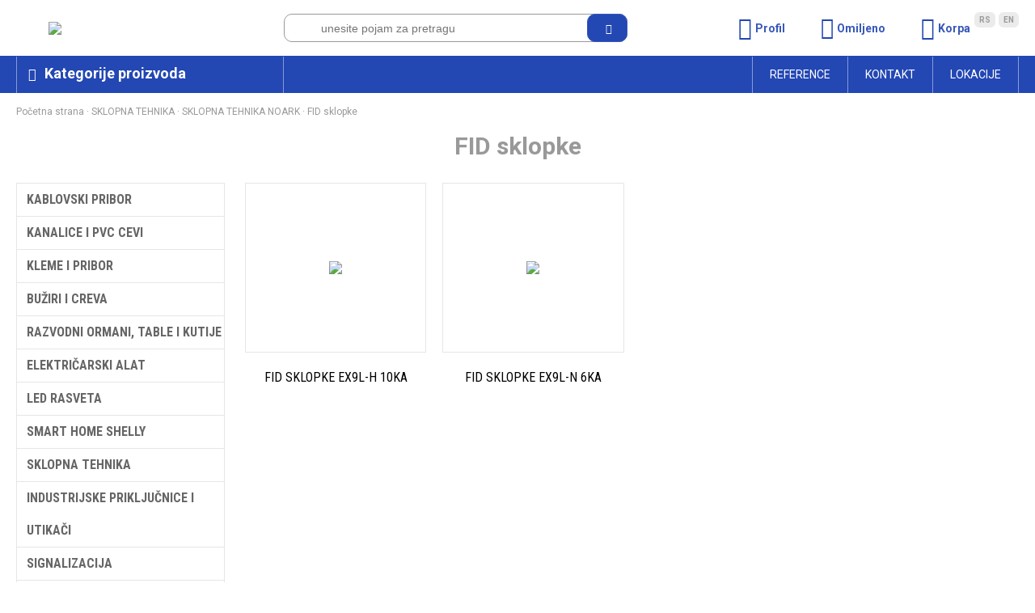

--- FILE ---
content_type: text/html; charset=utf-8
request_url: https://minor.rs/fid-sklopke-2
body_size: 39466
content:

<!DOCTYPE HTML PUBLIC "-//W3C//DTD HTML 4.01 Transitional//EN" "http://www.w3.org/TR/html4/loose.dtd">
<html lang="sr">

<head>
    <meta http-equiv="Content-Type" content="text/html; charset=utf-8">
    <meta name="viewport" content="width=device-width,initial-scale=1.0">
    <link rel="alternate" href="https://minor.rs///index.php" hreflang="sr-rs"/>
    
        <title>Minor - FID sklopke</title>
        <meta name="description" content='FID sklopke u Internet prodavnici Minor'>
        <meta name="keywords" content='FID sklopke'>

            
    <script type="text/javascript">var HOME="https://minor.rs/";var THEME_DIR="themes/minor/web/";var HOME_STATIC="//minor.rs/";</script>
    
    <link href="https://fonts.googleapis.com/css?family=Concert+One|Roboto:300,400,500,700|Roboto+Condensed:300,400,500,700&amp;subset=latin-ext" rel="stylesheet">

    <link media="all" rel="stylesheet" href="https://minor.rs/themes/minor/web/assets/css/impoqo-grid.css">
    <link media="all" rel="stylesheet" href="https://minor.rs/themes/minor/web/assets/css/impoqo-styles.css?v=1768924015">
    <link media="all" rel="stylesheet" href="https://minor.rs/themes/minor/web/assets/css/impoqo-grid-responsive.css">





    <link rel="stylesheet" href="https://minor.rs/themes/minor/web/assets/css/icomoon-font.css">
     <link rel="stylesheet" href="https://minor.rs/themes/minor/web/assets/css/icomoon-font-minor.css">
    <link rel="stylesheet" href="https://minor.rs/common/font-awesome/css/font-awesome.min.css">

    <script src="https://minor.rs/common/javascript/jquery-ui/jquery-1.9.1.min.js"></script>
    <script src="https://minor.rs/common/javascript/jquery-ui/jquery-ui.js"></script>
    <script src="https://minor.rs/common/javascript/jquery-ui/jquery-migrate-1.2.1.min.js"></script>

    <link rel="stylesheet" type="text/css" href="https://minor.rs/common/javascript/slick/slick.css"/>
    <link rel="stylesheet" type="text/css" href="https://minor.rs/common/javascript/slick/slick-theme.css"/>
    <script type="text/javascript" src="https://minor.rs/common/javascript/slick/slick.min.js"></script>

    <link rel="stylesheet" type="text/css" href="https://minor.rs/common/lightbox/slick-lightbox.css"/>
    <script defer type="text/javascript" src="https://minor.rs/common/lightbox/slick-lightbox.min.js"></script>

    <link rel="stylesheet" href="https://minor.rs/common/javascript/remodal/remodal.css">

    <link rel="stylesheet" href="https://minor.rs/common/javascript/remodal/remodal-default-theme.css">
    <script defer type="text/javascript" src="https://minor.rs/common/javascript/remodal/remodal.min.js"></script>
    <script type="text/javascript" src="https://minor.rs/themes/minor/web/assets/js/addToBasketAnimation.js">var HOME = 'https://minor.rs/';</script>


    <script src="https://minor.rs/themes/minor/web//assets/js/jquery.mCustomScrollbar.concat.min.js" type="text/javascript"></script>
    <script src="https://minor.rs/themes/minor/web//assets/js/autocomplete.js" type="text/javascript"></script>
      <script defer src="https://minor.rs/themes/minor/web//assets/js/CompareProductsChkBoxesSmarty.js" type="text/javascript"></script>
      <script defer src="https://minor.rs/themes/minor/web//assets/js/displayCompareProductsSmarty.js" type="text/javascript"></script>
    <script src="https://minor.rs/themes/minor/web//assets/js/jquery.menu-aim.js"></script>
    <link rel="stylesheet" href="https://minor.rs/themes/minor/web//assets/css/jquery.mCustomScrollbar.min.css"/>


    
        <script>function lista_zelja_on_click(product_id){var url=$('[data-wish-list-id="'+product_id+'"]').attr("href");$.ajax({url:url,type:'post',dataType:"json",success:function(data){console.log(product_id);if(typeof data['url']!="undefined"&&data['url']!=''&&data['url']!=null){window.location.href=data['url'];}else if(data['result']=='insert'){var link_text=$('[data-wish-list-id="'+product_id+'"]').attr("href");link_text=link_text.replace("insert_pd","del_wish_item");$('[data-wish-list-id="'+product_id+'"]').html('<i class="mn-close"></i>');$('[data-wish-list-id="'+product_id+'"]').prop("href",link_text);}else if(data['result']=='delete'){var link_text=$('[data-wish-list-id="'+product_id+'"]').attr("href");link_text=link_text.replace("del_wish_item","insert_pd");$('[data-wish-list-id="'+product_id+'"]').html('<i class="mn-heart-outline"></i>');$('[data-wish-list-id="'+product_id+'"]').prop("href",link_text);}},error:function(data){console.log(data);}});return false;}</script>
    


            
        <script>(function(i,s,o,g,r,a,m){i['GoogleAnalyticsObject']=r;i[r]=i[r]||function(){(i[r].q=i[r].q||[]).push(arguments)},i[r].l=1*new Date();a=s.createElement(o),m=s.getElementsByTagName(o)[0];a.async=1;a.src=g;m.parentNode.insertBefore(a,m)})(window,document,'script','//www.google-analytics.com/analytics.js','ga');ga('create','UA-10254051-1','auto');ga('send','pageview');</script>
    
        
    
        <script>$(document).ready(function(){$('.promo-slider').on('init',function(event,slick){$('.promo-slider-title').css('visibility','visible');$('.promo-slider').css('border-left','1px solid #e6e6e6');$('.home-double-banner').show();$('.home-single-banner').show();});$('.toggle-box-link').click(function(){$(this).next().slideToggle();$(this).toggleClass('toggle-box-open');});$(".tabs-box-wrap").each(function(){var acttiveTabCount=$(this).find('.tab-nav.active-tab-nav').length;if(acttiveTabCount==0){$(this).find('.tabs-nav .tab-nav:first-child').addClass('active-tab-nav');$(this).find('.tabs-box .tab-box:first-child').addClass('active-tab-box');}else{var index=$(this).find(".tab-nav.active-tab-nav").index();$(this).closest('.tabs-box-wrap').find('.tab-box').eq(index).addClass('active-tab-box');}});$('.tab-nav').click(function(){var index=$(this).index();$(this).siblings().removeClass('active-tab-nav');$(this).addClass('active-tab-nav');$(this).closest('.tabs-box-wrap').find('.tab-box').removeClass('active-tab-box');$(this).closest('.tabs-box-wrap').find('.tab-box').eq(index).addClass('active-tab-box');});$('.accordion-tab-name').click(function(e){if($(this).closest('.accordion-wrap').hasClass('multy-tabs-open')){$(this).parent().next().slideToggle();$(this).toggleClass('accordion-open');}else{e.stopPropagation();if(!$(this).parent().hasClass('accordion-open')){$(this).parent().addClass('accordion-opening');}$(this).siblings('.accordion-tab-content').slideToggle(400,function(){$(this).parent().toggleClass('accordion-open');$(this).parent().siblings('.accordion-tab').removeClass('accordion-open');$(this).parent().removeClass('accordion-opening');if($(this).css('display')=='none'){$(this).find('.accordion-tab-content').slideUp();$(this).parent().find('.accordion-open').removeClass('accordion-open');}});$(this).parent().siblings('.accordion-tab').find('.accordion-tab-content').slideUp();}});});</script>
    

    
        <script>function changeItemQuantity(basket_item_id,type){var value=parseInt($('#checkout_item_quantity_'+basket_item_id).val(),10);value=isNaN(value)?0:value;changing_price=true;if(type=='increment'){value++;}else if(type=='decrement'&&value>1){value--;}$('#checkout_item_quantity_'+basket_item_id).val(value);$.ajax({url:"{$HOME_SECURE}index.php?mod=catalog&op=one_page_checkout&act=ajax_checkout_update_item_quantity",type:'post',dataType:"json",data:{"basket_item_id":basket_item_id,"quantity":value},success:function(data){updatePrices(basket_item_id);changing_price=false;if(typeof data['outlet']=='undefined'){$('.header-basket-qty').children('span').html(data['product_num']);}else if(typeof data['outlet']!=='undefined'){alert(data['outlet']);}}});}</script>
    

</head>













<body leftmargin="0" rightmargin="0" topmargin="0" class="">

    <!-- REMOVE FROM BASKET MODAL -->

    <div class="remodal-wish" data-remodal-id="modal" data-remodal-options="hashTracking: false, closeOnOutsideClick: false">

        <button data-remodal-action="close" class="remodal-close"></button>
        <h1>Brisanje proizvoda iz korpe</h1>
        <p>
            Da li ste sigurni da želite da uklonite ovaj proizvod iz korpe?
        </p>
        <br>
        <button data-remodal-action="cancel" class="remodal-cancel"><span class="span_text">NE</span></button>
        <button data-remodal-action="confirm" class="remodal-confirm"><span class="span_text">DA</span></button>
    </div>


    
         

        
        
        
            
        
        
        
        
    

            <header>
            <div class="full-size header-top">
                <div class="container">
                    <div class="columns-15 header-top-columns vertical">

                        <!-- LOGO -->

                        <div class="column-4">
                            <div class="hamburger-icon"><i class="mn-lines"></i></div>
                            <a class="header-logo" href="https://minor.rs/"><img src="https://minor.rs/themes/minor/web/assets/images/logo-blue.png"></a>
                        </div>

                        <!-- SEARCH -->

                        <div class="column-5 js-search-box-wrap">
                            <div id="search_box">
                                <form id="search_form" name="search_form" method="get" action="//minor.rs/index.php">
                                    <div class="search-holder">
                                        <button type="submit" class="btn-fill" value="" onclick="return validate_serach_field()" id="search_btn" alt="Pretraga...">
                                            <i class="mn-search"></i>
                                        </button>
                                    </div>
                                    <input type="hidden" name="mod" value="catalog">
                                    <input type="hidden" name="op" value="thm_search">
                                    <input type="hidden" name="search_type" value=""/>
                                    <input type="hidden" name="submited" value="1">
                                    <input type="text" onclick="return validate_serach_field()" id="search_field" name="keywords" value="" class="swap_value" placeholder='unesite pojam za pretragu'/>
                                </form>
                            </div>
                        </div>

                        <div class="column-6 header-visible-icons">

                            <!-- HEADER DROPDOWNS -->

                            <ul class="header-dropdown-links">


                                <!-- PROFILE -->

                                <li class='header-dropdown-link'>
                                    
                                                                                    <i class="mn-user"></i>
                                            <p>Profil</p>
                                            <div class="header-dropdown">
                                                <p>Prijava</p>
                                                <form method="post" action="//minor.rs/index.php" class="login-form">
                                                    <input type="hidden" name="mod" value="customers">
                                                    <input type="hidden" name="op" value="my_account">
                                                    <input type="hidden" name="redirect" value="">
                                                    <input type="hidden" name="submited" value="true">
                                                    <input type="hidden" name="order_id" value=""/>
                                                    <div class="login_error_box"></div>
                                                    <input class="input-margin-bottom" placeholder="Email" onblur="this.placeholder = 'Email'" name="email" type="text" id="email" size="30">
                                                    <input class="input-margin-bottom" placeholder="Lozinka" name="password" type="password" id="password_header" size="30">
                                                    <div class="form-buttons">
                                                        <input class="btn btn-fill input-margin-bottom" name="Submit" type="submit" value="Ulogujte se">
                                                        <div class="btn btn-outline input-margin-bottom">
                                                            <a href="http://minor.rs/index.php?mod=customers&amp;op=fb_login">Login With Facebook</a>
                                                        </div>
                                                    </div>

                                                    <a href="//minor.rs/index.php?mod=customers&op=send_pass" class="login-link">Zaboravili ste lozinku?</a>
                                                    <div class="dropdown-footer">
                                                        <a href="//minor.rs/index.php?mod=customers&op=register"> Registrujte se</a>
                                                    </div>
                                                </form>
                                            </div>
                                                                            
                                </li>

                                <!-- WISH LIST -->

                                <li class='header-dropdown-link dropdown-position-relative heart'>
                                                                            <a href="//minor.rs/index.php?mod=lists&op=wish_list">
                                            <i class="mn-heart-outline"></i>
                                            <p>Omiljeno</p>
                                        </a>
                                        <div class="wish-list-content js-wish-list-content"></div>

                                                                    </li>

                                <!-- BASKET -->

                                <li class='header-dropdown-link dropdown-position-relative'>
                                    <a class="header-basket" href="//minor.rs/index.php?mod=cart&op=checkout_page">
                                                                                    <i class="mn-basket-outline"></i>
                                            <span id="br_proizvoda-basket" class="br_proizvoda"></span>
                                        

                                        <p>Korpa</p>
                                    </a>
                                    <div id="fnc-header-cart-wrapper">
                                        
                                    </div>
                                </li>

                                <!-- SEARCH MOBILE DROPDOWN -->
                                <li class='header-dropdown-link dropdown-position-relative header-search-mobile'>
                                    <a class="header-search-mobile-link">
                                        <i class="mn-search"></i>
                                    </a>
                                </li>

                                <!-- LANGUAGE -->

                                <div class='languages'>
                                    <span class="language-tab"><a href="#">Rs</a></span>
                                    <span class="language-tab"><a href="#">En</a></span>
                                </div>
                            </ul>
                        </div>
                    </div>
                </div>
            </div>
            <div class="full-size header-bottom">
                <div class="container ">

                    <!-- HEADER BOTTOM -->

                    <div class="header-bottom-links columns-15 ">
                        <div class="languages-mobile-menu">
                            <span class="language-tab"><a href="#">SRP</a></span> /
                            <span class="language-tab"><a href="#">ENG</a></span>
                        </div>
                        <div class="category-menu-link column-4 vertical">
                            <i class="mn-category-mobile"></i><span class="category-menu-title">Kategorije proizvoda</span>
                            <span class="category-menu-title-mobile">Kategorije</span>
                        </div>

                        <!-- CATEGORY MENU LEVEL 1 -->
<div class="container category-menu-wrap-container">
    <div class="js-category-menu-wrap category-menu-wrap " role="menu">
        <div class="first-level-wrapper js-first-level-wrapper">
                            <div class="js-submenu-category-item-first-level" data-menu-id="401" data-open-submenu="true">
                    <div class="first-level-wrap ">
                                                <a class="first-level-link" href="https://minor.rs//kablovski-pribor">
                                                            <img class="menu-icon" src="https://minor.rs/UserFiles/menu_items_icons/kablovski_pribor_3.png">
                                                        KABLOVSKI PRIBOR
                        </a>
                        <span class="menu-arrow-mobile"> <i class="mn-angle-right"></i> <span></span></span>
                                            </div>
                    <ul class="second-level js-second-level" data-parent-id="401" style="background-image:url(https://minor.rs/UserFiles/menu_items/kablovski_pribor.jpg)">
                        <li class="category-item second-level-category prev-category-btn"><i class="mn-arrow-left"></i>KABLOVSKI PRIBOR</li>
                                                    
                            

                                                                <li class="category-item second-level-category hasSubCategories" data-menu-id="527" data-open-submenu="true">
                                    <a href="https://minor.rs/izolir-trake">
                                        <span>IZOLIR TRAKE</span>
                                    </a>
                                    <span class="menu-arrow-mobile"> <i class="mn-angle-right"></i> <span></span></span>
                                </li>
                                <ul class="third-level-wrap js-third-level-wrap" data-parent-id="527">
                                    <li class="category-item second-level-category prev-category-btn"><i class="mn-arrow-left"></i>IZOLIR TRAKE</li>
                                                                            <li class="category-item">
                                                                                            <a href="https://minor.rs/pvc-10m">
                                                    <span>PVC izolir trake</span>
                                                </a>

                                                                                    </li>
                                                                    </ul>
                                                                                                            
                            

                                                                <li class="category-item second-level-category hasSubCategories" data-menu-id="459" data-open-submenu="true">
                                    <a href="https://minor.rs//vezice">
                                        <span>VEZICE</span>
                                    </a>
                                    <span class="menu-arrow-mobile"> <i class="mn-angle-right"></i> <span></span></span>
                                </li>
                                <ul class="third-level-wrap js-third-level-wrap" data-parent-id="459">
                                    <li class="category-item second-level-category prev-category-btn"><i class="mn-arrow-left"></i>VEZICE</li>
                                                                            <li class="category-item">
                                                                                            <a href="https://minor.rs/vezica-premium-panduit">
                                                    <span>Vezica premium PANDUIT</span>
                                                </a>

                                                                                    </li>
                                                                            <li class="category-item">
                                                                                            <a href="https://minor.rs//vezica-standardna-hilpress">
                                                    <span>Vezica standardna Hilpress</span>
                                                </a>

                                                                                    </li>
                                                                            <li class="category-item">
                                                                                            <a href="https://minor.rs/vezica-standardna-tw">
                                                    <span>Vezica standardna TW</span>
                                                </a>

                                                                                    </li>
                                                                            <li class="category-item">
                                                                                            <a href="https://minor.rs//vezica-standardna-chn">
                                                    <span>Vezica standardna CHN</span>
                                                </a>

                                                                                    </li>
                                                                            <li class="category-item">
                                                                                            <a href="https://minor.rs/vezica-celicna">
                                                    <span>Vezica čelična</span>
                                                </a>

                                                                                    </li>
                                                                            <li class="category-item">
                                                                                            <a href="https://minor.rs/specijalne-vezice">
                                                    <span>Specijalne vezice i pribor</span>
                                                </a>

                                                                                    </li>
                                                                            <li class="category-item">
                                                                                            <a href="https://minor.rs//vezica-na-zavrtanje">
                                                    <span>Vezica na zavrtanje</span>
                                                </a>

                                                                                    </li>
                                                                            <li class="category-item">
                                                                                            <a href="https://minor.rs//marker-vezica">
                                                    <span>Marker vezica</span>
                                                </a>

                                                                                    </li>
                                                                            <li class="category-item">
                                                                                            <a href="https://minor.rs//nosac-vezice">
                                                    <span>Nosač vezice</span>
                                                </a>

                                                                                    </li>
                                                                    </ul>
                                                                                                            
                            

                                                                <li class="category-item second-level-category hasSubCategories" data-menu-id="416" data-open-submenu="true">
                                    <a href="https://minor.rs//markeri">
                                        <span>MARKERI</span>
                                    </a>
                                    <span class="menu-arrow-mobile"> <i class="mn-angle-right"></i> <span></span></span>
                                </li>
                                <ul class="third-level-wrap js-third-level-wrap" data-parent-id="416">
                                    <li class="category-item second-level-category prev-category-btn"><i class="mn-arrow-left"></i>MARKERI</li>
                                                                            <li class="category-item">
                                                                                            <a href="https://minor.rs//brojevi-slova-znacizutizatvoreni">
                                                    <span>Brojevi, slova, znaci/zuti/zatvoreni</span>
                                                </a>

                                                                                    </li>
                                                                            <li class="category-item">
                                                                                            <a href="https://minor.rs//brojevi-slova-znaciu-bojizatvoreni">
                                                    <span>Brojevi, slova, znaci/u boji/zatvoreni</span>
                                                </a>

                                                                                    </li>
                                                                            <li class="category-item">
                                                                                            <a href="https://minor.rs//brojevi-slova-znaciu-bojiotvoreni">
                                                    <span>Brojevi, slova, znaci/u boji/otvoreni</span>
                                                </a>

                                                                                    </li>
                                                                            <li class="category-item">
                                                                                            <a href="https://minor.rs//brojevi-slova-i-znaci-na-plocicu">
                                                    <span>Brojevi, slova i znaci na pločicu</span>
                                                </a>

                                                                                    </li>
                                                                            <li class="category-item">
                                                                                            <a href="https://minor.rs//plocice-za-oznacavanje">
                                                    <span>Pločice za označavanje</span>
                                                </a>

                                                                                    </li>
                                                                            <li class="category-item">
                                                                                            <a href="https://minor.rs//markeri-samolepljivi">
                                                    <span>Markeri samolepljivi</span>
                                                </a>

                                                                                    </li>
                                                                            <li class="category-item">
                                                                                            <a href="https://minor.rs//flomasteri">
                                                    <span>Flomasteri</span>
                                                </a>

                                                                                    </li>
                                                                    </ul>
                                                                                                            
                            

                                                                <li class="category-item second-level-category hasSubCategories" data-menu-id="413" data-open-submenu="true">
                                    <a href="https://minor.rs//obujmice">
                                        <span>OBUJMICE</span>
                                    </a>
                                    <span class="menu-arrow-mobile"> <i class="mn-angle-right"></i> <span></span></span>
                                </li>
                                <ul class="third-level-wrap js-third-level-wrap" data-parent-id="413">
                                    <li class="category-item second-level-category prev-category-btn"><i class="mn-arrow-left"></i>OBUJMICE</li>
                                                                            <li class="category-item">
                                                                                            <a href="https://minor.rs//obujmice-sa-ekserom">
                                                    <span>Obujmice sa ekserom</span>
                                                </a>

                                                                                    </li>
                                                                            <li class="category-item">
                                                                                            <a href="https://minor.rs//obujmice-bez-eksera">
                                                    <span>Obujmice bez eksera</span>
                                                </a>

                                                                                    </li>
                                                                            <li class="category-item">
                                                                                            <a href="https://minor.rs//obujmice-samolepljive">
                                                    <span>Obujmice samolepljive</span>
                                                </a>

                                                                                    </li>
                                                                    </ul>
                                                                                                            
                            

                                                                <li class="category-item second-level-category hasSubCategories" data-menu-id="414" data-open-submenu="true">
                                    <a href="https://minor.rs//uvodnice-kablovske">
                                        <span>UVODNICE KABLOVSKE</span>
                                    </a>
                                    <span class="menu-arrow-mobile"> <i class="mn-angle-right"></i> <span></span></span>
                                </li>
                                <ul class="third-level-wrap js-third-level-wrap" data-parent-id="414">
                                    <li class="category-item second-level-category prev-category-btn"><i class="mn-arrow-left"></i>UVODNICE KABLOVSKE</li>
                                                                            <li class="category-item">
                                                                                            <a href="https://minor.rs//uvodnik-kablovski-komplet-pg-navoj">
                                                    <span>Uvodnik kablovski komplet PG navoj</span>
                                                </a>

                                                                                    </li>
                                                                            <li class="category-item">
                                                                                            <a href="https://minor.rs//uvodnik-kablovski-komplet-metricki">
                                                    <span>Uvodnik kablovski komplet metrički</span>
                                                </a>

                                                                                    </li>
                                                                            <li class="category-item">
                                                                                            <a href="https://minor.rs//uvodnik-kablovski-komplet-pg-metalni">
                                                    <span>Uvodnik kablovski komplet PG metalni</span>
                                                </a>

                                                                                    </li>
                                                                            <li class="category-item">
                                                                                            <a href="https://minor.rs/uvodnik-kablovski-komplet-metricki-metalni">
                                                    <span>Uvodnik kablovski komplet metrički metalni</span>
                                                </a>

                                                                                    </li>
                                                                            <li class="category-item">
                                                                                            <a href="https://minor.rs//uvodnik-kablovski-pa-bez-matice">
                                                    <span>Uvodnik kablovski PA bez matice</span>
                                                </a>

                                                                                    </li>
                                                                            <li class="category-item">
                                                                                            <a href="https://minor.rs//uvodnik-gumeni">
                                                    <span>Uvodnik gumeni</span>
                                                </a>

                                                                                    </li>
                                                                            <li class="category-item">
                                                                                            <a href="https://minor.rs//matica-i-dihtung-za-uvodnike">
                                                    <span>Matica i dihtung za uvodnike</span>
                                                </a>

                                                                                    </li>
                                                                            <li class="category-item">
                                                                                            <a href="https://minor.rs/cepovi-pg">
                                                    <span>Čepovi PG</span>
                                                </a>

                                                                                    </li>
                                                                    </ul>
                                                                                                            
                            

                                                                <li class="category-item second-level-category hasSubCategories" data-menu-id="415" data-open-submenu="true">
                                    <a href="https://minor.rs//nalepnice">
                                        <span>NALEPNICE</span>
                                    </a>
                                    <span class="menu-arrow-mobile"> <i class="mn-angle-right"></i> <span></span></span>
                                </li>
                                <ul class="third-level-wrap js-third-level-wrap" data-parent-id="415">
                                    <li class="category-item second-level-category prev-category-btn"><i class="mn-arrow-left"></i>NALEPNICE</li>
                                                                            <li class="category-item">
                                                                                            <a href="https://minor.rs//nalepnice-sa-znakom">
                                                    <span>Nalepnice sa znakom</span>
                                                </a>

                                                                                    </li>
                                                                            <li class="category-item">
                                                                                            <a href="https://minor.rs//nalepnice-blanko-zute">
                                                    <span>Nalepnice blanko žute</span>
                                                </a>

                                                                                    </li>
                                                                            <li class="category-item">
                                                                                            <a href="https://minor.rs//nalepnice-wm">
                                                    <span>Nalepnice WM</span>
                                                </a>

                                                                                    </li>
                                                                    </ul>
                                                                                                            
                            

                                                                <li class="category-item second-level-category hasSubCategories" data-menu-id="412" data-open-submenu="true">
                                    <a href="https://minor.rs//papucice">
                                        <span>PAPUČICE</span>
                                    </a>
                                    <span class="menu-arrow-mobile"> <i class="mn-angle-right"></i> <span></span></span>
                                </li>
                                <ul class="third-level-wrap js-third-level-wrap" data-parent-id="412">
                                    <li class="category-item second-level-category prev-category-btn"><i class="mn-arrow-left"></i>PAPUČICE</li>
                                                                            <li class="category-item">
                                                                                            <a href="https://minor.rs//papucice-okaste-neizolovane">
                                                    <span>Papučice okaste neizolovane</span>
                                                </a>

                                                                                    </li>
                                                                            <li class="category-item">
                                                                                            <a href="https://minor.rs//papucice-okaste-izolovane">
                                                    <span>Papučice okaste izolovane</span>
                                                </a>

                                                                                    </li>
                                                                            <li class="category-item">
                                                                                            <a href="https://minor.rs//papucice-cevaste-neizolovane">
                                                    <span>Papučice cevaste neizolovane</span>
                                                </a>

                                                                                    </li>
                                                                            <li class="category-item">
                                                                                            <a href="https://minor.rs//papucice-cevaste-neizolovane-al-cu">
                                                    <span>Papučice cevaste neizolovane Al-Cu</span>
                                                </a>

                                                                                    </li>
                                                                            <li class="category-item">
                                                                                            <a href="https://minor.rs//papucice-cevaste-neizolovane-al">
                                                    <span>Papučice cevaste neizolovane Al</span>
                                                </a>

                                                                                    </li>
                                                                            <li class="category-item">
                                                                                            <a href="https://minor.rs/papucice-sa-moment-zavrtnjima">
                                                    <span>Papučice sa moment zavrtnjima</span>
                                                </a>

                                                                                    </li>
                                                                            <li class="category-item">
                                                                                            <a href="https://minor.rs//papucice-viljuskaste-neizolovane">
                                                    <span>Papučice viljuškaste neizolovane</span>
                                                </a>

                                                                                    </li>
                                                                            <li class="category-item">
                                                                                            <a href="https://minor.rs//papucice-viljuskaste-izolovane">
                                                    <span>Papučice viljuškaste izolovane</span>
                                                </a>

                                                                                    </li>
                                                                            <li class="category-item">
                                                                                            <a href="https://minor.rs//papucice-iglicaste-neizolovane">
                                                    <span>Papučice igličaste neizolovane</span>
                                                </a>

                                                                                    </li>
                                                                            <li class="category-item">
                                                                                            <a href="https://minor.rs//papucice-iglicaste-izolovane">
                                                    <span>Papučice igličaste izolovane</span>
                                                </a>

                                                                                    </li>
                                                                            <li class="category-item">
                                                                                            <a href="https://minor.rs/papucice-zenske-neizolovane">
                                                    <span>Papučice ženske neizolovane</span>
                                                </a>

                                                                                    </li>
                                                                            <li class="category-item">
                                                                                            <a href="https://minor.rs//papucice-zenske-izolovane">
                                                    <span>Papučice ženske izolovane</span>
                                                </a>

                                                                                    </li>
                                                                            <li class="category-item">
                                                                                            <a href="https://minor.rs//papucice-muske-izolovane">
                                                    <span>Papučice muške izolovane</span>
                                                </a>

                                                                                    </li>
                                                                            <li class="category-item">
                                                                                            <a href="https://minor.rs//papucice-zensko-muske-izolovane">
                                                    <span>Papučice žensko - muške izolovane</span>
                                                </a>

                                                                                    </li>
                                                                            <li class="category-item">
                                                                                            <a href="https://minor.rs//caure-neizolovane">
                                                    <span>Čaure neizolovane</span>
                                                </a>

                                                                                    </li>
                                                                            <li class="category-item">
                                                                                            <a href="https://minor.rs//caure-neizolovane-al">
                                                    <span>Čaure neizolovane Al</span>
                                                </a>

                                                                                    </li>
                                                                            <li class="category-item">
                                                                                            <a href="https://minor.rs//caure-neizolovane-al-cu">
                                                    <span>Čaure neizolovane Al-Cu</span>
                                                </a>

                                                                                    </li>
                                                                            <li class="category-item">
                                                                                            <a href="https://minor.rs//caure-izolovane">
                                                    <span>Čaure izolovane</span>
                                                </a>

                                                                                    </li>
                                                                            <li class="category-item">
                                                                                            <a href="https://minor.rs//hilzne-neizolovane">
                                                    <span>Hilzne neizolovane</span>
                                                </a>

                                                                                    </li>
                                                                            <li class="category-item">
                                                                                            <a href="https://minor.rs//hilzne-izolovane">
                                                    <span>Hilzne izolovane</span>
                                                </a>

                                                                                    </li>
                                                                            <li class="category-item">
                                                                                            <a href="https://minor.rs//konektori">
                                                    <span>Konektori</span>
                                                </a>

                                                                                    </li>
                                                                    </ul>
                                                                                                    </ul>
                </div>
                            <div class="js-submenu-category-item-first-level" data-menu-id="392" data-open-submenu="true">
                    <div class="first-level-wrap ">
                                                <a class="first-level-link" href="https://minor.rs//kanalice-i-pvc-cevi">
                                                            <img class="menu-icon" src="https://minor.rs/UserFiles/menu_items_icons/kanalice_3.png">
                                                        KANALICE I PVC CEVI
                        </a>
                        <span class="menu-arrow-mobile"> <i class="mn-angle-right"></i> <span></span></span>
                                            </div>
                    <ul class="second-level js-second-level" data-parent-id="392" style="background-image:url(https://minor.rs/UserFiles/menu_items/kanalice-i-pvc-cevi_1.jpg)">
                        <li class="category-item second-level-category prev-category-btn"><i class="mn-arrow-left"></i>KANALICE I PVC CEVI</li>
                                                    
                            

                                                                <li class="category-item second-level-category hasSubCategories" data-menu-id="423" data-open-submenu="true">
                                    <a href="https://minor.rs//kanalice-i-pribor-elettrocanali">
                                        <span>KANALICE I PRIBOR ELETTROCANALI</span>
                                    </a>
                                    <span class="menu-arrow-mobile"> <i class="mn-angle-right"></i> <span></span></span>
                                </li>
                                <ul class="third-level-wrap js-third-level-wrap" data-parent-id="423">
                                    <li class="category-item second-level-category prev-category-btn"><i class="mn-arrow-left"></i>KANALICE I PRIBOR ELETTROCANALI</li>
                                                                            <li class="category-item">
                                                                                            <a href="https://minor.rs//kanali-slicovani-serije-s">
                                                    <span>Kanali šlicovani serije S</span>
                                                </a>

                                                                                    </li>
                                                                            <li class="category-item">
                                                                                            <a href="https://minor.rs//pribor-za-slicovane-kanale">
                                                    <span>Pribor za šlicovane kanale</span>
                                                </a>

                                                                                    </li>
                                                                            <li class="category-item">
                                                                                            <a href="https://minor.rs//kanali-puni">
                                                    <span>Kanali puni</span>
                                                </a>

                                                                                    </li>
                                                                            <li class="category-item">
                                                                                            <a href="https://minor.rs//pribor-za-pune-kanale">
                                                    <span>Pribor za pune kanale</span>
                                                </a>

                                                                                    </li>
                                                                            <li class="category-item">
                                                                                            <a href="https://minor.rs//kanali-za-klimu">
                                                    <span>Kanali za klimu</span>
                                                </a>

                                                                                    </li>
                                                                            <li class="category-item">
                                                                                            <a href="https://minor.rs//kanali-za-pod">
                                                    <span>Kanali za pod</span>
                                                </a>

                                                                                    </li>
                                                                    </ul>
                                                                                                            
                            

                                                                <li class="category-item second-level-category hasSubCategories" data-menu-id="422" data-open-submenu="true">
                                    <a href="https://minor.rs//cevi-i-pribor-elettrocanali">
                                        <span>CEVI I PRIBOR ELETTROCANALI</span>
                                    </a>
                                    <span class="menu-arrow-mobile"> <i class="mn-angle-right"></i> <span></span></span>
                                </li>
                                <ul class="third-level-wrap js-third-level-wrap" data-parent-id="422">
                                    <li class="category-item second-level-category prev-category-btn"><i class="mn-arrow-left"></i>CEVI I PRIBOR ELETTROCANALI</li>
                                                                            <li class="category-item">
                                                                                            <a href="https://minor.rs//cevi-pvc">
                                                    <span>Cevi PVC</span>
                                                </a>

                                                                                    </li>
                                                                            <li class="category-item">
                                                                                            <a href="https://minor.rs//cevi-pvc-halogen-free">
                                                    <span>Cevi PVC halogen free</span>
                                                </a>

                                                                                    </li>
                                                                            <li class="category-item">
                                                                                            <a href="https://minor.rs//pribor-za-cevi-pvc">
                                                    <span>Pribor za cevi PVC</span>
                                                </a>

                                                                                    </li>
                                                                    </ul>
                                                                                                            
                            

                                                                <li class="category-item second-level-category hasSubCategories" data-menu-id="493" data-open-submenu="true">
                                    <a href="https://minor.rs/kanali-samolepljivi-1">
                                        <span>KANALICE TURSKA</span>
                                    </a>
                                    <span class="menu-arrow-mobile"> <i class="mn-angle-right"></i> <span></span></span>
                                </li>
                                <ul class="third-level-wrap js-third-level-wrap" data-parent-id="493">
                                    <li class="category-item second-level-category prev-category-btn"><i class="mn-arrow-left"></i>KANALICE TURSKA</li>
                                                                            <li class="category-item">
                                                                                            <a href="https://minor.rs//kanali-samolepljivi">
                                                    <span>Kanali samolepljivi</span>
                                                </a>

                                                                                    </li>
                                                                            <li class="category-item">
                                                                                            <a href="https://minor.rs/kanali-puni-1">
                                                    <span>Kanali puni</span>
                                                </a>

                                                                                    </li>
                                                                            <li class="category-item">
                                                                                            <a href="https://minor.rs/kanali-za-pod-1">
                                                    <span>Kanali za pod</span>
                                                </a>

                                                                                    </li>
                                                                    </ul>
                                                                                                            
                            

                                                                <li class="category-item second-level-category" data-menu-id="817">
                                    <a href="https://minor.rs/parapetni-kanali">
                                        <span>PARAPETNI KANALI</span>
                                    </a>
                                </li>
                                                                                                    </ul>
                </div>
                            <div class="js-submenu-category-item-first-level" data-menu-id="389" data-open-submenu="true">
                    <div class="first-level-wrap ">
                                                <a class="first-level-link" href="https://minor.rs//kleme-i-pribor">
                                                            <img class="menu-icon" src="https://minor.rs/UserFiles/menu_items_icons/kleme_3.png">
                                                        KLEME I PRIBOR
                        </a>
                        <span class="menu-arrow-mobile"> <i class="mn-angle-right"></i> <span></span></span>
                                            </div>
                    <ul class="second-level js-second-level" data-parent-id="389" style="background-image:url(https://minor.rs/UserFiles/menu_items/untitled-2.jpg)">
                        <li class="category-item second-level-category prev-category-btn"><i class="mn-arrow-left"></i>KLEME I PRIBOR</li>
                                                    
                            

                                                                <li class="category-item second-level-category hasSubCategories" data-menu-id="390" data-open-submenu="true">
                                    <a href="https://minor.rs//kleme-conta-clip-nemacka">
                                        <span>KLEME CONTA - CLIP, NEMAČKA</span>
                                    </a>
                                    <span class="menu-arrow-mobile"> <i class="mn-angle-right"></i> <span></span></span>
                                </li>
                                <ul class="third-level-wrap js-third-level-wrap" data-parent-id="390">
                                    <li class="category-item second-level-category prev-category-btn"><i class="mn-arrow-left"></i>KLEME CONTA - CLIP, NEMAČKA</li>
                                                                            <li class="category-item">
                                                                                            <a href="https://minor.rs/jedinicne-kleme-srk">
                                                    <span>Jedinične kleme SRK</span>
                                                </a>

                                                                                    </li>
                                                                            <li class="category-item">
                                                                                            <a href="https://minor.rs//jedinicne-kleme-rk">
                                                    <span>Jedinične kleme RK</span>
                                                </a>

                                                                                    </li>
                                                                            <li class="category-item">
                                                                                            <a href="https://minor.rs//dvospratne-kleme">
                                                    <span>Dvospratne kleme</span>
                                                </a>

                                                                                    </li>
                                                                            <li class="category-item">
                                                                                            <a href="https://minor.rs//kleme-za-uzemljenje">
                                                    <span>Kleme za uzemljenje</span>
                                                </a>

                                                                                    </li>
                                                                            <li class="category-item">
                                                                                            <a href="https://minor.rs//trospratne-kleme">
                                                    <span>Trospratne kleme</span>
                                                </a>

                                                                                    </li>
                                                                            <li class="category-item">
                                                                                            <a href="https://minor.rs//specijalne-kleme">
                                                    <span>Specijalne kleme</span>
                                                </a>

                                                                                    </li>
                                                                            <li class="category-item">
                                                                                            <a href="https://minor.rs//ubodne-kleme">
                                                    <span>Ubodne kleme</span>
                                                </a>

                                                                                    </li>
                                                                            <li class="category-item">
                                                                                            <a href="https://minor.rs//distributivni-blokovi-svb">
                                                    <span>Distributivni blokovi SVB</span>
                                                </a>

                                                                                    </li>
                                                                    </ul>
                                                                                                            
                            

                                                                <li class="category-item second-level-category hasSubCategories" data-menu-id="418" data-open-submenu="true">
                                    <a href="https://minor.rs//pribor-za-kleme">
                                        <span>PRIBOR ZA KLEME</span>
                                    </a>
                                    <span class="menu-arrow-mobile"> <i class="mn-angle-right"></i> <span></span></span>
                                </li>
                                <ul class="third-level-wrap js-third-level-wrap" data-parent-id="418">
                                    <li class="category-item second-level-category prev-category-btn"><i class="mn-arrow-left"></i>PRIBOR ZA KLEME</li>
                                                                            <li class="category-item">
                                                                                            <a href="https://minor.rs//pribor-za-jedinicne-kleme">
                                                    <span>Pribor za jedinične kleme</span>
                                                </a>

                                                                                    </li>
                                                                            <li class="category-item">
                                                                                            <a href="https://minor.rs//pribor-za-spratne-kleme">
                                                    <span>Pribor za spratne kleme</span>
                                                </a>

                                                                                    </li>
                                                                            <li class="category-item">
                                                                                            <a href="https://minor.rs//pribor-za-specijalne-kleme">
                                                    <span>Pribor za specijalne kleme</span>
                                                </a>

                                                                                    </li>
                                                                            <li class="category-item">
                                                                                            <a href="https://minor.rs//pribor-za-ubodne-kleme">
                                                    <span>Pribor za ubodne kleme</span>
                                                </a>

                                                                                    </li>
                                                                            <li class="category-item">
                                                                                            <a href="https://minor.rs//brojevi-slova-i-znaci-za-kleme">
                                                    <span>Brojevi, slova i znaci za kleme</span>
                                                </a>

                                                                                    </li>
                                                                            <li class="category-item">
                                                                                            <a href="https://minor.rs//krajnji-drzaci">
                                                    <span>Krajnji držači</span>
                                                </a>

                                                                                    </li>
                                                                            <li class="category-item">
                                                                                            <a href="https://minor.rs//sine-za-kleme">
                                                    <span>Šine za kleme</span>
                                                </a>

                                                                                    </li>
                                                                    </ul>
                                                                                                            
                            

                                                                <li class="category-item second-level-category hasSubCategories" data-menu-id="402" data-open-submenu="true">
                                    <a href="https://minor.rs//redne-kleme">
                                        <span>REDNE KLEME</span>
                                    </a>
                                    <span class="menu-arrow-mobile"> <i class="mn-angle-right"></i> <span></span></span>
                                </li>
                                <ul class="third-level-wrap js-third-level-wrap" data-parent-id="402">
                                    <li class="category-item second-level-category prev-category-btn"><i class="mn-arrow-left"></i>REDNE KLEME</li>
                                                                            <li class="category-item">
                                                                                            <a href="https://minor.rs//redne-kleme-electro-terminal">
                                                    <span>Redne kleme Electro Terminal</span>
                                                </a>

                                                                                    </li>
                                                                            <li class="category-item">
                                                                                            <a href="https://minor.rs//redne-kleme-tekox-s300">
                                                    <span>Redne kleme Tekox S300</span>
                                                </a>

                                                                                    </li>
                                                                            <li class="category-item">
                                                                                            <a href="https://minor.rs//redne-kleme-tekox-s100">
                                                    <span>Redne kleme Tekox S100</span>
                                                </a>

                                                                                    </li>
                                                                            <li class="category-item">
                                                                                            <a href="https://minor.rs/redne-kleme-tekox-s500">
                                                    <span>Redne kleme Tekox S500</span>
                                                </a>

                                                                                    </li>
                                                                            <li class="category-item">
                                                                                            <a href="https://minor.rs/redne-kleme-tekox-pro">
                                                    <span>Redne kleme Tekox PRO</span>
                                                </a>

                                                                                    </li>
                                                                            <li class="category-item">
                                                                                            <a href="https://minor.rs/redne-kleme-sa-pinovima-tekox-e-n-c">
                                                    <span>Redne kleme sa pinovima Tekox E-N-C</span>
                                                </a>

                                                                                    </li>
                                                                            <li class="category-item">
                                                                                            <a href="https://minor.rs/keramicke-kleme">
                                                    <span>Keramičke kleme</span>
                                                </a>

                                                                                    </li>
                                                                    </ul>
                                                                                                            
                            

                                                                <li class="category-item second-level-category hasSubCategories" data-menu-id="553" data-open-submenu="true">
                                    <a href="https://minor.rs/uticne-kleme">
                                        <span>UTIČNE KLEME</span>
                                    </a>
                                    <span class="menu-arrow-mobile"> <i class="mn-angle-right"></i> <span></span></span>
                                </li>
                                <ul class="third-level-wrap js-third-level-wrap" data-parent-id="553">
                                    <li class="category-item second-level-category prev-category-btn"><i class="mn-arrow-left"></i>UTIČNE KLEME</li>
                                                                            <li class="category-item">
                                                                                            <a href="https://minor.rs/uticne-kleme-tekox">
                                                    <span>Utične kleme Tekox</span>
                                                </a>

                                                                                    </li>
                                                                    </ul>
                                                                                                            
                            

                                                                <li class="category-item second-level-category" data-menu-id="833">
                                    <a href="https://minor.rs/strujne-stezaljke">
                                        <span>STRUJNE STEZALJKE </span>
                                    </a>
                                </li>
                                                                                                    </ul>
                </div>
                            <div class="js-submenu-category-item-first-level" data-menu-id="394" data-open-submenu="true">
                    <div class="first-level-wrap ">
                                                <a class="first-level-link" href="https://minor.rs//buziri-i-creva">
                                                            <img class="menu-icon" src="https://minor.rs/UserFiles/menu_items_icons/bizuri_3.png">
                                                        BUŽIRI I CREVA
                        </a>
                        <span class="menu-arrow-mobile"> <i class="mn-angle-right"></i> <span></span></span>
                                            </div>
                    <ul class="second-level js-second-level" data-parent-id="394" style="background-image:url(https://minor.rs/UserFiles/menu_items/buziri_3_copy_5.jpg)">
                        <li class="category-item second-level-category prev-category-btn"><i class="mn-arrow-left"></i>BUŽIRI I CREVA</li>
                                                    
                            

                                                                <li class="category-item second-level-category hasSubCategories" data-menu-id="424" data-open-submenu="true">
                                    <a href="https://minor.rs//fleksi-creva-ojacana-spiralom-1">
                                        <span>FLEKSI CREVA OJAČANA SPIRALOM</span>
                                    </a>
                                    <span class="menu-arrow-mobile"> <i class="mn-angle-right"></i> <span></span></span>
                                </li>
                                <ul class="third-level-wrap js-third-level-wrap" data-parent-id="424">
                                    <li class="category-item second-level-category prev-category-btn"><i class="mn-arrow-left"></i>FLEKSI CREVA OJAČANA SPIRALOM</li>
                                                                            <li class="category-item">
                                                                                            <a href="https://minor.rs//fleksi-creva-ojacana-spiralom">
                                                    <span>Fleksi creva ojačana spiralom</span>
                                                </a>

                                                                                    </li>
                                                                            <li class="category-item">
                                                                                            <a href="https://minor.rs//uvodnik-za-fleksi-creva-pg-navoj">
                                                    <span>Uvodnik za fleksi creva PG navoj</span>
                                                </a>

                                                                                    </li>
                                                                            <li class="category-item">
                                                                                            <a href="https://minor.rs//uvodnik-za-fleksi-creva-metricki">
                                                    <span>Uvodnik za fleksi creva metrički</span>
                                                </a>

                                                                                    </li>
                                                                    </ul>
                                                                                                            
                            

                                                                <li class="category-item second-level-category hasSubCategories" data-menu-id="442" data-open-submenu="true">
                                    <a href="https://minor.rs//sapa-creva-metalna">
                                        <span>SAPA CREVA METALNA</span>
                                    </a>
                                    <span class="menu-arrow-mobile"> <i class="mn-angle-right"></i> <span></span></span>
                                </li>
                                <ul class="third-level-wrap js-third-level-wrap" data-parent-id="442">
                                    <li class="category-item second-level-category prev-category-btn"><i class="mn-arrow-left"></i>SAPA CREVA METALNA</li>
                                                                            <li class="category-item">
                                                                                            <a href="https://minor.rs//sapa-creva-metalna-galvanizovana">
                                                    <span>Sapa creva metalna galvanizovana</span>
                                                </a>

                                                                                    </li>
                                                                            <li class="category-item">
                                                                                            <a href="https://minor.rs//sapa-creva-metalna-plastificirana">
                                                    <span>Sapa creva metalna plastificirana</span>
                                                </a>

                                                                                    </li>
                                                                            <li class="category-item">
                                                                                            <a href="https://minor.rs//pribor-za-sapa-creva">
                                                    <span>Pribor za sapa creva</span>
                                                </a>

                                                                                    </li>
                                                                    </ul>
                                                                                                            
                            

                                                                <li class="category-item second-level-category hasSubCategories" data-menu-id="441" data-open-submenu="true">
                                    <a href="https://minor.rs//spiralni-buziri">
                                        <span>SPIRALNI BUŽIRI</span>
                                    </a>
                                    <span class="menu-arrow-mobile"> <i class="mn-angle-right"></i> <span></span></span>
                                </li>
                                <ul class="third-level-wrap js-third-level-wrap" data-parent-id="441">
                                    <li class="category-item second-level-category prev-category-btn"><i class="mn-arrow-left"></i>SPIRALNI BUŽIRI</li>
                                                                            <li class="category-item">
                                                                                            <a href="https://minor.rs//spiralni-buzir-providni">
                                                    <span>Spiralni bužir providni</span>
                                                </a>

                                                                                    </li>
                                                                            <li class="category-item">
                                                                                            <a href="https://minor.rs//spiralni-buzir-beli">
                                                    <span>Spiralni bužir beli</span>
                                                </a>

                                                                                    </li>
                                                                            <li class="category-item">
                                                                                            <a href="https://minor.rs//spiralni-buzir-crni">
                                                    <span>Spiralni bužir crni</span>
                                                </a>

                                                                                    </li>
                                                                    </ul>
                                                                                                            
                            

                                                                <li class="category-item second-level-category" data-menu-id="425">
                                    <a href="https://minor.rs//rebrasta-creva">
                                        <span>REBRASTA CREVA</span>
                                    </a>
                                </li>
                                                                                                            
                            

                                                                <li class="category-item second-level-category" data-menu-id="162">
                                    <a href="https://minor.rs//rebrasta-creva-halogen-free">
                                        <span>REBRASTA CREVA HALOGEN FREE</span>
                                    </a>
                                </li>
                                                                                                            
                                                        <li class="category-item empty-category">
                            </li>
                                                                                
                            

                                                                <li class="category-item second-level-category hasSubCategories" data-menu-id="443" data-open-submenu="true">
                                    <a href="https://minor.rs//termoskupljajuci-buziri">
                                        <span>TERMOSKUPLJAJUĆI BUŽIRI</span>
                                    </a>
                                    <span class="menu-arrow-mobile"> <i class="mn-angle-right"></i> <span></span></span>
                                </li>
                                <ul class="third-level-wrap js-third-level-wrap" data-parent-id="443">
                                    <li class="category-item second-level-category prev-category-btn"><i class="mn-arrow-left"></i>TERMOSKUPLJAJUĆI BUŽIRI</li>
                                                                            <li class="category-item">
                                                                                            <a href="https://minor.rs//termoskupljajuci-buzir-obican-21">
                                                    <span>RSFR H(H) - halogen free - samogasiv - skupljanje 2:1 - do 125°C</span>
                                                </a>

                                                                                    </li>
                                                                            <li class="category-item">
                                                                                            <a href="https://minor.rs//termoskupljajuci-buzir-sa-lepkom-21">
                                                    <span>RSFR (2X)YG - žuto zeleni - samogasiv - skupljanje 2:1 - do 125°C</span>
                                                </a>

                                                                                    </li>
                                                                            <li class="category-item">
                                                                                            <a href="https://minor.rs/sbrs-2xg-sa-lepkom-skupljanje-21-do-125c">
                                                    <span>SBRS (2X)G - sa lepkom - skupljanje 2:1 - do 125°C</span>
                                                </a>

                                                                                    </li>
                                                                            <li class="category-item">
                                                                                            <a href="https://minor.rs/sbrs-3xg-sa-lepkom-skupljanje-31-do-125c">
                                                    <span>SBRS (3X)G - sa lepkom - skupljanje 3:1 - do 125°C</span>
                                                </a>

                                                                                    </li>
                                                                            <li class="category-item">
                                                                                            <a href="https://minor.rs//termoskupljajuci-buzir-obican-31">
                                                    <span>SBRSM - sa lepkom - srednji zid - samogasiv - skupljanje 3:1 - do 125°</span>
                                                </a>

                                                                                    </li>
                                                                            <li class="category-item">
                                                                                            <a href="https://minor.rs//termoskupljajuci-buzir-sa-lepkom-31">
                                                    <span>SBRSW - sa lepkom - debeli zid - samogasiv - skupljanje 3:1 - do 125°</span>
                                                </a>

                                                                                    </li>
                                                                            <li class="category-item">
                                                                                            <a href="https://minor.rs/rsfr-105-halogen-free-skupljanje-21-do-105c">
                                                    <span>RSFR 105 - halogen free - skupljanje 2:1 - do 105°C</span>
                                                </a>

                                                                                    </li>
                                                                    </ul>
                                                                                                            
                            

                                                                <li class="category-item second-level-category hasSubCategories" data-menu-id="445" data-open-submenu="true">
                                    <a href="https://minor.rs//vatrootporni-buziri">
                                        <span>VATROOTPORNI BUŽIRI</span>
                                    </a>
                                    <span class="menu-arrow-mobile"> <i class="mn-angle-right"></i> <span></span></span>
                                </li>
                                <ul class="third-level-wrap js-third-level-wrap" data-parent-id="445">
                                    <li class="category-item second-level-category prev-category-btn"><i class="mn-arrow-left"></i>VATROOTPORNI BUŽIRI</li>
                                                                            <li class="category-item">
                                                                                            <a href="https://minor.rs//buzir-mrezasti-zixi">
                                                    <span>Bužir mrežasti Zixi</span>
                                                </a>

                                                                                    </li>
                                                                    </ul>
                                                                                                            
                            

                                                                <li class="category-item second-level-category hasSubCategories" data-menu-id="485" data-open-submenu="true">
                                    <a href="https://minor.rs/fleksibilni-buziri">
                                        <span>FLEKSIBILNI BUŽIRI</span>
                                    </a>
                                    <span class="menu-arrow-mobile"> <i class="mn-angle-right"></i> <span></span></span>
                                </li>
                                <ul class="third-level-wrap js-third-level-wrap" data-parent-id="485">
                                    <li class="category-item second-level-category prev-category-btn"><i class="mn-arrow-left"></i>FLEKSIBILNI BUŽIRI</li>
                                                                            <li class="category-item">
                                                                                            <a href="https://minor.rs/fleksibilni-crni-buziri">
                                                    <span>Fleksibilni crni bužir</span>
                                                </a>

                                                                                    </li>
                                                                    </ul>
                                                                                                    </ul>
                </div>
                            <div class="js-submenu-category-item-first-level" data-menu-id="395" data-open-submenu="true">
                    <div class="first-level-wrap ">
                                                <a class="first-level-link" href="https://minor.rs//razvodni-ormani-table-i-kutije">
                                                            <img class="menu-icon" src="https://minor.rs/UserFiles/menu_items_icons/razvodni_3.png">
                                                        RAZVODNI ORMANI, TABLE I KUTIJE
                        </a>
                        <span class="menu-arrow-mobile"> <i class="mn-angle-right"></i> <span></span></span>
                                            </div>
                    <ul class="second-level js-second-level" data-parent-id="395" style="background-image:url(https://minor.rs/UserFiles/menu_items/razvodni-ormani-i-kutije_2.jpg)">
                        <li class="category-item second-level-category prev-category-btn"><i class="mn-arrow-left"></i>RAZVODNI ORMANI, TABLE I KUTIJE</li>
                                                    
                            

                                                                <li class="category-item second-level-category hasSubCategories" data-menu-id="417" data-open-submenu="true">
                                    <a href="https://minor.rs//razvodni-ormani">
                                        <span>RAZVODNI ORMANI</span>
                                    </a>
                                    <span class="menu-arrow-mobile"> <i class="mn-angle-right"></i> <span></span></span>
                                </li>
                                <ul class="third-level-wrap js-third-level-wrap" data-parent-id="417">
                                    <li class="category-item second-level-category prev-category-btn"><i class="mn-arrow-left"></i>RAZVODNI ORMANI</li>
                                                                            <li class="category-item">
                                                                                            <a href="https://minor.rs//ormani-aria-poliester-ip6566">
                                                    <span>Ormani Aria poliester IP65/66</span>
                                                </a>

                                                                                    </li>
                                                                            <li class="category-item">
                                                                                            <a href="https://minor.rs/ormani-poliester-ip65-elettrocanali">
                                                    <span>Ormani Elettrocanali poliester halogen-free IP66</span>
                                                </a>

                                                                                    </li>
                                                                            <li class="category-item">
                                                                                            <a href="https://minor.rs//ormani-metalni-ip65-chn">
                                                    <span>Ormani metalni  IP55/66 CHN</span>
                                                </a>

                                                                                    </li>
                                                                            <li class="category-item">
                                                                                            <a href="https://minor.rs//ormani-poliester-ip66-chn">
                                                    <span>Ormani poliester IP65 CHN</span>
                                                </a>

                                                                                    </li>
                                                                            <li class="category-item">
                                                                                            <a href="https://minor.rs/ormani-abs-ip65">
                                                    <span>Ormani ABS IP65</span>
                                                </a>

                                                                                    </li>
                                                                            <li class="category-item">
                                                                                            <a href="https://minor.rs/ormani-nerdajuci-celik-ip65-chn">
                                                    <span>Ormani nerđajući čelik IP66 CHN</span>
                                                </a>

                                                                                    </li>
                                                                            <li class="category-item">
                                                                                            <a href="https://minor.rs//pribor-za-metalne-ormane">
                                                    <span>Pribor za metalne ormane</span>
                                                </a>

                                                                                    </li>
                                                                    </ul>
                                                                                                            
                            

                                                                <li class="category-item second-level-category hasSubCategories" data-menu-id="421" data-open-submenu="true">
                                    <a href="https://minor.rs//distributivni-ormani-spratne-table">
                                        <span>DISTRIBUTIVNI ORMANI, SPRATNE TABLE</span>
                                    </a>
                                    <span class="menu-arrow-mobile"> <i class="mn-angle-right"></i> <span></span></span>
                                </li>
                                <ul class="third-level-wrap js-third-level-wrap" data-parent-id="421">
                                    <li class="category-item second-level-category prev-category-btn"><i class="mn-arrow-left"></i>DISTRIBUTIVNI ORMANI, SPRATNE TABLE</li>
                                                                            <li class="category-item">
                                                                                            <a href="https://minor.rs//distributivni-ormani">
                                                    <span>Distributivni ormani</span>
                                                </a>

                                                                                    </li>
                                                                            <li class="category-item">
                                                                                            <a href="https://minor.rs//spratne-table">
                                                    <span>Spratne table</span>
                                                </a>

                                                                                    </li>
                                                                    </ul>
                                                                                                            
                            

                                                                <li class="category-item second-level-category hasSubCategories" data-menu-id="420" data-open-submenu="true">
                                    <a href="https://minor.rs//razvodne-kutije">
                                        <span>RAZVODNE KUTIJE</span>
                                    </a>
                                    <span class="menu-arrow-mobile"> <i class="mn-angle-right"></i> <span></span></span>
                                </li>
                                <ul class="third-level-wrap js-third-level-wrap" data-parent-id="420">
                                    <li class="category-item second-level-category prev-category-btn"><i class="mn-arrow-left"></i>RAZVODNE KUTIJE</li>
                                                                            <li class="category-item">
                                                                                            <a href="https://minor.rs//razvodne-kutije-elettrocanali">
                                                    <span>Razvodne kutije Elettrocanali</span>
                                                </a>

                                                                                    </li>
                                                                            <li class="category-item">
                                                                                            <a href="https://minor.rs//razvodne-kutije-ide">
                                                    <span>Razvodne kutije IDE</span>
                                                </a>

                                                                                    </li>
                                                                            <li class="category-item">
                                                                                            <a href="https://minor.rs//instalacioni-pribor-elettrocanali">
                                                    <span>Instalacioni pribor Elettrocanali</span>
                                                </a>

                                                                                    </li>
                                                                    </ul>
                                                                                                            
                            

                                                                <li class="category-item second-level-category hasSubCategories" data-menu-id="505" data-open-submenu="true">
                                    <a href="https://minor.rs/kds-sistem-kablovskih-uvodnika">
                                        <span>KDS SISTEM KABLOVSKIH UVODNIKA</span>
                                    </a>
                                    <span class="menu-arrow-mobile"> <i class="mn-angle-right"></i> <span></span></span>
                                </li>
                                <ul class="third-level-wrap js-third-level-wrap" data-parent-id="505">
                                    <li class="category-item second-level-category prev-category-btn"><i class="mn-arrow-left"></i>KDS SISTEM KABLOVSKIH UVODNIKA</li>
                                                                            <li class="category-item">
                                                                                            <a href="https://minor.rs/okvir">
                                                    <span>Okvir</span>
                                                </a>

                                                                                    </li>
                                                                            <li class="category-item">
                                                                                            <a href="https://minor.rs/umetak">
                                                    <span>Umetak</span>
                                                </a>

                                                                                    </li>
                                                                            <li class="category-item">
                                                                                            <a href="https://minor.rs/zaptivka">
                                                    <span>Zaptivka</span>
                                                </a>

                                                                                    </li>
                                                                            <li class="category-item">
                                                                                            <a href="https://minor.rs/kds-alat">
                                                    <span>KDS Alat</span>
                                                </a>

                                                                                    </li>
                                                                    </ul>
                                                                                                            
                            

                                                                <li class="category-item second-level-category" data-menu-id="709">
                                    <a href="https://minor.rs/kes-sistem-kablovskih-uvodnika">
                                        <span>KES SISTEM KABLOVSKIH UVODNIKA</span>
                                    </a>
                                </li>
                                                                                                    </ul>
                </div>
                            <div class="js-submenu-category-item-first-level" data-menu-id="393" data-open-submenu="true">
                    <div class="first-level-wrap ">
                                                <a class="first-level-link" href="https://minor.rs//elektricarski-alat">
                                                            <img class="menu-icon" src="https://minor.rs/UserFiles/menu_items_icons/elektricarski_alat_3.png">
                                                        ELEKTRIČARSKI ALAT
                        </a>
                        <span class="menu-arrow-mobile"> <i class="mn-angle-right"></i> <span></span></span>
                                            </div>
                    <ul class="second-level js-second-level" data-parent-id="393" style="background-image:url(https://minor.rs/UserFiles/menu_items/elektricarski-alat1.jpg)">
                        <li class="category-item second-level-category prev-category-btn"><i class="mn-arrow-left"></i>ELEKTRIČARSKI ALAT</li>
                                                    
                            

                                                                <li class="category-item second-level-category" data-menu-id="51">
                                    <a href="https://minor.rs//alat-za-skidanje-izolacije">
                                        <span>ALAT ZA SKIDANJE IZOLACIJE</span>
                                    </a>
                                </li>
                                                                                                            
                            

                                                                <li class="category-item second-level-category" data-menu-id="191">
                                    <a href="https://minor.rs//alat-za-izolovane-papucice">
                                        <span>ALAT ZA IZOLOVANE PAPUČICE</span>
                                    </a>
                                </li>
                                                                                                            
                            

                                                                <li class="category-item second-level-category" data-menu-id="50">
                                    <a href="https://minor.rs//alat-za-neizolovane-papucice">
                                        <span>ALAT ZA NEIZOLOVANE PAPUČICE</span>
                                    </a>
                                </li>
                                                                                                            
                            

                                                                <li class="category-item second-level-category" data-menu-id="49">
                                    <a href="https://minor.rs//alat-za-hilzne">
                                        <span>ALAT ZA HILZNE</span>
                                    </a>
                                </li>
                                                                                                            
                            

                                                                <li class="category-item second-level-category" data-menu-id="167">
                                    <a href="https://minor.rs//alat-za-probijanje-lima">
                                        <span>ALAT ZA PROBIJANJE LIMA</span>
                                    </a>
                                </li>
                                                                                                            
                            

                                                                <li class="category-item second-level-category" data-menu-id="78">
                                    <a href="https://minor.rs//alat-za-secenje">
                                        <span>ALAT ZA SEČENJE</span>
                                    </a>
                                </li>
                                                                                                            
                            

                                                                <li class="category-item second-level-category" data-menu-id="207">
                                    <a href="https://minor.rs//hidraulicni-alat">
                                        <span>HIDRAULIČNI ALAT</span>
                                    </a>
                                </li>
                                                                                                            
                            

                                                                <li class="category-item second-level-category" data-menu-id="190">
                                    <a href="https://minor.rs//klesta">
                                        <span>KLEŠTA</span>
                                    </a>
                                </li>
                                                                                                            
                            

                                                                <li class="category-item second-level-category" data-menu-id="183">
                                    <a href="https://minor.rs//odvrtke">
                                        <span>ODVRTKE</span>
                                    </a>
                                </li>
                                                                                                            
                            

                                                                <li class="category-item second-level-category" data-menu-id="194">
                                    <a href="https://minor.rs//alat-razni">
                                        <span>ALAT RAZNI</span>
                                    </a>
                                </li>
                                                                                                            
                            

                                                                <li class="category-item second-level-category" data-menu-id="391">
                                    <a href="https://minor.rs//merni-instrumenti">
                                        <span>MERNI INSTRUMENTI</span>
                                    </a>
                                </li>
                                                                                                            
                            

                                                                <li class="category-item second-level-category" data-menu-id="158">
                                    <a href="https://minor.rs//elektricarski-pribor-razni">
                                        <span>ELEKTRIČARSKI PRIBOR RAZNI</span>
                                    </a>
                                </li>
                                                                                                    </ul>
                </div>
                            <div class="js-submenu-category-item-first-level" data-menu-id="352" data-open-submenu="true">
                    <div class="first-level-wrap ">
                                                <a class="first-level-link" href="https://minor.rs//led-rasveta">
                                                            <img class="menu-icon" src="https://minor.rs/UserFiles/menu_items_icons/light_3.png">
                                                        LED RASVETA
                        </a>
                        <span class="menu-arrow-mobile"> <i class="mn-angle-right"></i> <span></span></span>
                                            </div>
                    <ul class="second-level js-second-level" data-parent-id="352" style="background-image:url(https://minor.rs/UserFiles/menu_items/led-rasveta_1.jpg)">
                        <li class="category-item second-level-category prev-category-btn"><i class="mn-arrow-left"></i>LED RASVETA</li>
                                                    
                            

                                                                <li class="category-item second-level-category hasSubCategories" data-menu-id="353" data-open-submenu="true">
                                    <a href="https://minor.rs//led-sijalice">
                                        <span>LED SIJALICE</span>
                                    </a>
                                    <span class="menu-arrow-mobile"> <i class="mn-angle-right"></i> <span></span></span>
                                </li>
                                <ul class="third-level-wrap js-third-level-wrap" data-parent-id="353">
                                    <li class="category-item second-level-category prev-category-btn"><i class="mn-arrow-left"></i>LED SIJALICE</li>
                                                                            <li class="category-item">
                                                                                            <a href="https://minor.rs//led-sijalice-e27">
                                                    <span>LED sijalice E27</span>
                                                </a>

                                                                                    </li>
                                                                            <li class="category-item">
                                                                                            <a href="https://minor.rs//led-sijalice-e14">
                                                    <span>LED sijalice E14</span>
                                                </a>

                                                                                    </li>
                                                                            <li class="category-item">
                                                                                            <a href="https://minor.rs//led-sijalice-gu10">
                                                    <span>LED sijalice GU10</span>
                                                </a>

                                                                                    </li>
                                                                            <li class="category-item">
                                                                                            <a href="https://minor.rs//led-sijalice-ar111g-53-mr16-gu53">
                                                    <span>LED sijalice AR111(G-53), MR16 (GU5.3)</span>
                                                </a>

                                                                                    </li>
                                                                            <li class="category-item">
                                                                                            <a href="https://minor.rs//led-retrofit-sijalice">
                                                    <span>LED Retrofit sijalice</span>
                                                </a>

                                                                                    </li>
                                                                            <li class="category-item">
                                                                                            <a href="https://minor.rs//led-sijalice-g4-g9-gu4-mr11">
                                                    <span>LED sijalice G4, G9, GU4 (MR11)</span>
                                                </a>

                                                                                    </li>
                                                                            <li class="category-item">
                                                                                            <a href="https://minor.rs//led-sijalice-r7s">
                                                    <span>LED sijalice R7S</span>
                                                </a>

                                                                                    </li>
                                                                            <li class="category-item">
                                                                                            <a href="https://minor.rs//led-specijalne-sijalice">
                                                    <span>LED specijalne sijalice</span>
                                                </a>

                                                                                    </li>
                                                                    </ul>
                                                                                                            
                            

                                                                <li class="category-item second-level-category hasSubCategories" data-menu-id="354" data-open-submenu="true">
                                    <a href="https://minor.rs//led-paneli">
                                        <span>LED PANELI</span>
                                    </a>
                                    <span class="menu-arrow-mobile"> <i class="mn-angle-right"></i> <span></span></span>
                                </li>
                                <ul class="third-level-wrap js-third-level-wrap" data-parent-id="354">
                                    <li class="category-item second-level-category prev-category-btn"><i class="mn-arrow-left"></i>LED PANELI</li>
                                                                            <li class="category-item">
                                                                                            <a href="https://minor.rs//led-slim-paneli">
                                                    <span>LED slim paneli</span>
                                                </a>

                                                                                    </li>
                                                                            <li class="category-item">
                                                                                            <a href="https://minor.rs//ugradni-led-paneli">
                                                    <span>Ugradni LED paneli</span>
                                                </a>

                                                                                    </li>
                                                                            <li class="category-item">
                                                                                            <a href="https://minor.rs//nadgradni-led-paneli">
                                                    <span>Nadgradni LED paneli</span>
                                                </a>

                                                                                    </li>
                                                                            <li class="category-item">
                                                                                            <a href="https://minor.rs//led-paneli-600x600-mm">
                                                    <span>LED paneli 600X600 mm</span>
                                                </a>

                                                                                    </li>
                                                                            <li class="category-item">
                                                                                            <a href="https://minor.rs//led-paneli-1200x300-mm">
                                                    <span> LED paneli 1200X300-600 mm</span>
                                                </a>

                                                                                    </li>
                                                                            <li class="category-item">
                                                                                            <a href="https://minor.rs//dodatna-oprema-za-led-panele">
                                                    <span>Dodatna oprema za LED panele</span>
                                                </a>

                                                                                    </li>
                                                                    </ul>
                                                                                                            
                            

                                                                <li class="category-item second-level-category hasSubCategories" data-menu-id="355" data-open-submenu="true">
                                    <a href="https://minor.rs//led-industrijske-svetiljke-1">
                                        <span>LED INDUSTRIJSKE SVETILJKE</span>
                                    </a>
                                    <span class="menu-arrow-mobile"> <i class="mn-angle-right"></i> <span></span></span>
                                </li>
                                <ul class="third-level-wrap js-third-level-wrap" data-parent-id="355">
                                    <li class="category-item second-level-category prev-category-btn"><i class="mn-arrow-left"></i>LED INDUSTRIJSKE SVETILJKE</li>
                                                                            <li class="category-item">
                                                                                            <a href="https://minor.rs//led-high-bay-svetiljke">
                                                    <span>LED High Bay svetiljke</span>
                                                </a>

                                                                                    </li>
                                                                    </ul>
                                                                                                            
                            

                                                                <li class="category-item second-level-category hasSubCategories" data-menu-id="356" data-open-submenu="true">
                                    <a href="https://minor.rs//led-reflektori">
                                        <span>LED REFLEKTORI</span>
                                    </a>
                                    <span class="menu-arrow-mobile"> <i class="mn-angle-right"></i> <span></span></span>
                                </li>
                                <ul class="third-level-wrap js-third-level-wrap" data-parent-id="356">
                                    <li class="category-item second-level-category prev-category-btn"><i class="mn-arrow-left"></i>LED REFLEKTORI</li>
                                                                            <li class="category-item">
                                                                                            <a href="https://minor.rs//led-reflektori-standardni">
                                                    <span>LED reflektori standardni</span>
                                                </a>

                                                                                    </li>
                                                                            <li class="category-item">
                                                                                            <a href="https://minor.rs//led-reflektori-asimetricni">
                                                    <span>LED reflektori asimetrični</span>
                                                </a>

                                                                                    </li>
                                                                            <li class="category-item">
                                                                                            <a href="https://minor.rs//led-reflektori-sa-senzorom">
                                                    <span>LED reflektori sa senzorom</span>
                                                </a>

                                                                                    </li>
                                                                            <li class="category-item">
                                                                                            <a href="https://minor.rs/led-reflektori-sa-foto-celijom">
                                                    <span>LED reflektori sa fotoćelijom</span>
                                                </a>

                                                                                    </li>
                                                                    </ul>
                                                                                                            
                            

                                                                <li class="category-item second-level-category hasSubCategories" data-menu-id="693" data-open-submenu="true">
                                    <a href="https://minor.rs/led-vododihtovane-svetiljke">
                                        <span>LED VODODIHTOVANE SVETILJKE</span>
                                    </a>
                                    <span class="menu-arrow-mobile"> <i class="mn-angle-right"></i> <span></span></span>
                                </li>
                                <ul class="third-level-wrap js-third-level-wrap" data-parent-id="693">
                                    <li class="category-item second-level-category prev-category-btn"><i class="mn-arrow-left"></i>LED VODODIHTOVANE SVETILJKE</li>
                                                                            <li class="category-item">
                                                                                            <a href="https://minor.rs//led-damp-proof-vododihtovane">
                                                    <span>LED Damp Proof (vododihtovane)</span>
                                                </a>

                                                                                    </li>
                                                                            <li class="category-item">
                                                                                            <a href="https://minor.rs//vododihtovana-kucista">
                                                    <span>Vododihtovana kućišta</span>
                                                </a>

                                                                                    </li>
                                                                    </ul>
                                                                                                            
                            

                                                                <li class="category-item second-level-category hasSubCategories" data-menu-id="357" data-open-submenu="true">
                                    <a href="https://minor.rs//led-spoljasnje-svetiljke">
                                        <span>LED SPOLJAŠNJE SVETILJKE</span>
                                    </a>
                                    <span class="menu-arrow-mobile"> <i class="mn-angle-right"></i> <span></span></span>
                                </li>
                                <ul class="third-level-wrap js-third-level-wrap" data-parent-id="357">
                                    <li class="category-item second-level-category prev-category-btn"><i class="mn-arrow-left"></i>LED SPOLJAŠNJE SVETILJKE</li>
                                                                            <li class="category-item">
                                                                                            <a href="https://minor.rs//led-plafonske-svetiljke">
                                                    <span>LED plafonske svetiljke</span>
                                                </a>

                                                                                    </li>
                                                                            <li class="category-item">
                                                                                            <a href="https://minor.rs//led-zidne-svetiljke">
                                                    <span>LED zidne svetiljke</span>
                                                </a>

                                                                                    </li>
                                                                            <li class="category-item">
                                                                                            <a href="https://minor.rs/led-svetiljke-za-nadstresnice">
                                                    <span>LED svetiljke za nadstrešnice</span>
                                                </a>

                                                                                    </li>
                                                                            <li class="category-item">
                                                                                            <a href="https://minor.rs/stubne-svetiljke">
                                                    <span>Stubne svetiljke</span>
                                                </a>

                                                                                    </li>
                                                                    </ul>
                                                                                                            
                            

                                                                <li class="category-item second-level-category hasSubCategories" data-menu-id="358" data-open-submenu="true">
                                    <a href="https://minor.rs//led-svetiljke">
                                        <span>LED SVETILJKE</span>
                                    </a>
                                    <span class="menu-arrow-mobile"> <i class="mn-angle-right"></i> <span></span></span>
                                </li>
                                <ul class="third-level-wrap js-third-level-wrap" data-parent-id="358">
                                    <li class="category-item second-level-category prev-category-btn"><i class="mn-arrow-left"></i>LED SVETILJKE</li>
                                                                            <li class="category-item">
                                                                                            <a href="https://minor.rs//led-linearne-nadgradne-svetiljke">
                                                    <span>LED linearne nadgradne svetiljke</span>
                                                </a>

                                                                                    </li>
                                                                            <li class="category-item">
                                                                                            <a href="https://minor.rs//led-spot-ugradne-svetiljke">
                                                    <span>LED Spot ugradne svetiljke</span>
                                                </a>

                                                                                    </li>
                                                                            <li class="category-item">
                                                                                            <a href="https://minor.rs/sinske-spot-svetiljke">
                                                    <span>Šinske spot svetiljke</span>
                                                </a>

                                                                                    </li>
                                                                            <li class="category-item">
                                                                                            <a href="https://minor.rs//led-downlight-ugradne-svetiljke">
                                                    <span>LED Downlight ugradne svetiljke</span>
                                                </a>

                                                                                    </li>
                                                                            <li class="category-item">
                                                                                            <a href="https://minor.rs//led-surface-nadgradne-svetiljke">
                                                    <span>LED Surface nadgradne svetiljke</span>
                                                </a>

                                                                                    </li>
                                                                            <li class="category-item">
                                                                                            <a href="https://minor.rs//led-trusys-wallwasher">
                                                    <span>LED TruSys wallwasher</span>
                                                </a>

                                                                                    </li>
                                                                            <li class="category-item">
                                                                                            <a href="https://minor.rs//led-panik-svetiljke">
                                                    <span>LED panik svetiljke</span>
                                                </a>

                                                                                    </li>
                                                                            <li class="category-item">
                                                                                            <a href="https://minor.rs/kucista-za-led-cevi">
                                                    <span>Kućišta za LED cevi</span>
                                                </a>

                                                                                    </li>
                                                                    </ul>
                                                                                                            
                            

                                                                <li class="category-item second-level-category hasSubCategories" data-menu-id="359" data-open-submenu="true">
                                    <a href="https://minor.rs//led-cevi">
                                        <span>LED CEVI</span>
                                    </a>
                                    <span class="menu-arrow-mobile"> <i class="mn-angle-right"></i> <span></span></span>
                                </li>
                                <ul class="third-level-wrap js-third-level-wrap" data-parent-id="359">
                                    <li class="category-item second-level-category prev-category-btn"><i class="mn-arrow-left"></i>LED CEVI</li>
                                                                            <li class="category-item">
                                                                                            <a href="https://minor.rs//led-cevi-600-mm">
                                                    <span>LED cevi 600 mm</span>
                                                </a>

                                                                                    </li>
                                                                            <li class="category-item">
                                                                                            <a href="https://minor.rs//led-cevi-1200-mm">
                                                    <span>LED cevi 1200 mm</span>
                                                </a>

                                                                                    </li>
                                                                            <li class="category-item">
                                                                                            <a href="https://minor.rs//led-cevi-1500-mm">
                                                    <span>LED cevi 1500 mm</span>
                                                </a>

                                                                                    </li>
                                                                    </ul>
                                                                                                            
                            

                                                                <li class="category-item second-level-category hasSubCategories" data-menu-id="360" data-open-submenu="true">
                                    <a href="https://minor.rs//led-trake">
                                        <span>LED TRAKE </span>
                                    </a>
                                    <span class="menu-arrow-mobile"> <i class="mn-angle-right"></i> <span></span></span>
                                </li>
                                <ul class="third-level-wrap js-third-level-wrap" data-parent-id="360">
                                    <li class="category-item second-level-category prev-category-btn"><i class="mn-arrow-left"></i>LED TRAKE </li>
                                                                            <li class="category-item">
                                                                                            <a href="https://minor.rs//led-trake-12v">
                                                    <span>LED trake 12V</span>
                                                </a>

                                                                                    </li>
                                                                            <li class="category-item">
                                                                                            <a href="https://minor.rs//led-trake-24v">
                                                    <span>LED trake 24V</span>
                                                </a>

                                                                                    </li>
                                                                            <li class="category-item">
                                                                                            <a href="https://minor.rs//pribor-za-led-trake-12v">
                                                    <span>Pribor za LED trake</span>
                                                </a>

                                                                                    </li>
                                                                    </ul>
                                                                                                            
                            

                                                                <li class="category-item second-level-category" data-menu-id="366">
                                    <a href="https://minor.rs//led-napajanja">
                                        <span>LED NAPAJANJA</span>
                                    </a>
                                </li>
                                                                                                            
                            

                                                                <li class="category-item second-level-category" data-menu-id="361">
                                    <a href="https://minor.rs//dodatna-oprema-1">
                                        <span>DODATNA OPREMA</span>
                                    </a>
                                </li>
                                                                                                            
                            

                                                                <li class="category-item second-level-category" data-menu-id="322">
                                    <a href="https://minor.rs//led-ulicna-rasveta">
                                        <span>LED ULIČNA RASVETA</span>
                                    </a>
                                </li>
                                                                                                            
                            

                                                                <li class="category-item second-level-category hasSubCategories" data-menu-id="362" data-open-submenu="true">
                                    <a href="https://minor.rs//klasicni-izvori-svetla">
                                        <span>KLASIČNI IZVORI SVETLA</span>
                                    </a>
                                    <span class="menu-arrow-mobile"> <i class="mn-angle-right"></i> <span></span></span>
                                </li>
                                <ul class="third-level-wrap js-third-level-wrap" data-parent-id="362">
                                    <li class="category-item second-level-category prev-category-btn"><i class="mn-arrow-left"></i>KLASIČNI IZVORI SVETLA</li>
                                                                            <li class="category-item">
                                                                                            <a href="https://minor.rs//halogene-sijalice">
                                                    <span>Halogene sijalice</span>
                                                </a>

                                                                                    </li>
                                                                            <li class="category-item">
                                                                                            <a href="https://minor.rs//stedljive-sijalice">
                                                    <span>Štedljive sijalice</span>
                                                </a>

                                                                                    </li>
                                                                            <li class="category-item">
                                                                                            <a href="https://minor.rs//matal-halogene-sijalice">
                                                    <span>Metal-halogene sijalice</span>
                                                </a>

                                                                                    </li>
                                                                            <li class="category-item">
                                                                                            <a href="https://minor.rs/natrijum-sijalice">
                                                    <span>Natrijum sijalice </span>
                                                </a>

                                                                                    </li>
                                                                            <li class="category-item">
                                                                                            <a href="https://minor.rs//fluo-cevi-t8">
                                                    <span>Fluo cevi T8</span>
                                                </a>

                                                                                    </li>
                                                                            <li class="category-item">
                                                                                            <a href="https://minor.rs//kompakt-fluo-sijalice">
                                                    <span>Kompakt fluo sijalice</span>
                                                </a>

                                                                                    </li>
                                                                            <li class="category-item">
                                                                                            <a href="https://minor.rs//fluo-cevi-t5">
                                                    <span>Fluo cevi T5</span>
                                                </a>

                                                                                    </li>
                                                                            <li class="category-item">
                                                                                            <a href="https://minor.rs//dodatna-oprema">
                                                    <span>Dodatna oprema</span>
                                                </a>

                                                                                    </li>
                                                                    </ul>
                                                                                                    </ul>
                </div>
                            <div class="js-submenu-category-item-first-level" data-menu-id="713" data-open-submenu="true">
                    <div class="first-level-wrap ">
                                                <a class="first-level-link" href="https://minor.rs/smart-home-shelly">
                                                            <img class="menu-icon" src="https://minor.rs/UserFiles/menu_items_icons/aaaaa_4.png">
                                                        SMART HOME SHELLY
                        </a>
                        <span class="menu-arrow-mobile"> <i class="mn-angle-right"></i> <span></span></span>
                                            </div>
                    <ul class="second-level js-second-level" data-parent-id="713" style="background-image:url(https://minor.rs/UserFiles/menu_items/shelly_1.jpg)">
                        <li class="category-item second-level-category prev-category-btn"><i class="mn-arrow-left"></i>SMART HOME SHELLY</li>
                                                    
                            

                                                                <li class="category-item second-level-category" data-menu-id="715">
                                    <a href="https://minor.rs/pametni-releji">
                                        <span>PAMETNI RELEJI</span>
                                    </a>
                                </li>
                                                                                                            
                            

                                                                <li class="category-item second-level-category" data-menu-id="717">
                                    <a href="https://minor.rs/plug-play">
                                        <span>PLUG & PLAY</span>
                                    </a>
                                </li>
                                                                                                            
                            

                                                                <li class="category-item second-level-category" data-menu-id="719">
                                    <a href="https://minor.rs/senzori">
                                        <span>SENZORI</span>
                                    </a>
                                </li>
                                                                                                            
                            

                                                                <li class="category-item second-level-category" data-menu-id="721">
                                    <a href="https://minor.rs/dodaci">
                                        <span>DODACI</span>
                                    </a>
                                </li>
                                                                                                    </ul>
                </div>
                            <div class="js-submenu-category-item-first-level" data-menu-id="375" data-open-submenu="true">
                    <div class="first-level-wrap ">
                                                <a class="first-level-link" href="https://minor.rs//sklopna-tehnika">
                                                            <img class="menu-icon" src="https://minor.rs/UserFiles/menu_items_icons/sklopna_teh_3.png">
                                                        SKLOPNA TEHNIKA
                        </a>
                        <span class="menu-arrow-mobile"> <i class="mn-angle-right"></i> <span></span></span>
                                            </div>
                    <ul class="second-level js-second-level" data-parent-id="375" style="background-image:url(https://minor.rs/UserFiles/menu_items/skopna-tehnika-abb_copy_1.jpg)">
                        <li class="category-item second-level-category prev-category-btn"><i class="mn-arrow-left"></i>SKLOPNA TEHNIKA</li>
                                                    
                            

                                                                <li class="category-item second-level-category hasSubCategories" data-menu-id="565" data-open-submenu="true">
                                    <a href="https://minor.rs/sklopna-tehnika-abb">
                                        <span>SKLOPNA TEHNIKA ABB</span>
                                    </a>
                                    <span class="menu-arrow-mobile"> <i class="mn-angle-right"></i> <span></span></span>
                                </li>
                                <ul class="third-level-wrap js-third-level-wrap" data-parent-id="565">
                                    <li class="category-item second-level-category prev-category-btn"><i class="mn-arrow-left"></i>SKLOPNA TEHNIKA ABB</li>
                                                                            <li class="category-item">
                                                                                            <a href="https://minor.rs/kontaktori-1">
                                                    <span>Kontaktori</span>
                                                </a>

                                                                                    </li>
                                                                            <li class="category-item">
                                                                                            <a href="https://minor.rs/fid-sklopke-1">
                                                    <span>FID sklopke</span>
                                                </a>

                                                                                    </li>
                                                                            <li class="category-item">
                                                                                            <a href="https://minor.rs/automatski-osiguraci-1">
                                                    <span>Automatski osigurači</span>
                                                </a>

                                                                                    </li>
                                                                            <li class="category-item">
                                                                                            <a href="https://minor.rs/motorne-zastitne-sklopke">
                                                    <span>Direktni pokretači motora</span>
                                                </a>

                                                                                    </li>
                                                                            <li class="category-item">
                                                                                            <a href="https://minor.rs/kompakt-prekidaci-1">
                                                    <span>Kompakt prekidači</span>
                                                </a>

                                                                                    </li>
                                                                            <li class="category-item">
                                                                                            <a href="https://minor.rs/rastavne-sklopke">
                                                    <span>Rastavne sklopke</span>
                                                </a>

                                                                                    </li>
                                                                            <li class="category-item">
                                                                                            <a href="https://minor.rs/modularni-program-1">
                                                    <span>Rastavljači za nožaste osigurače</span>
                                                </a>

                                                                                    </li>
                                                                            <li class="category-item">
                                                                                            <a href="https://minor.rs/releji-1">
                                                    <span>Releji</span>
                                                </a>

                                                                                    </li>
                                                                            <li class="category-item">
                                                                                            <a href="https://minor.rs/modularni-program-2">
                                                    <span>Modularni program</span>
                                                </a>

                                                                                    </li>
                                                                    </ul>
                                                                                                            
                                                        <li class="category-item empty-category">
                            </li>
                                                                                
                            

                                                                <li class="category-item second-level-category hasSubCategories" data-menu-id="383" data-open-submenu="true">
                                    <a href="https://minor.rs//mikroprekidaci">
                                        <span>MIKROPREKIDAČI</span>
                                    </a>
                                    <span class="menu-arrow-mobile"> <i class="mn-angle-right"></i> <span></span></span>
                                </li>
                                <ul class="third-level-wrap js-third-level-wrap" data-parent-id="383">
                                    <li class="category-item second-level-category prev-category-btn"><i class="mn-arrow-left"></i>MIKROPREKIDAČI</li>
                                                                            <li class="category-item">
                                                                                            <a href="https://minor.rs//mikroprekidaci-obicni">
                                                    <span>Mikroprekidači obični</span>
                                                </a>

                                                                                    </li>
                                                                            <li class="category-item">
                                                                                            <a href="https://minor.rs//nozni-mikroprekidaci">
                                                    <span>Nožni mikroprekidači</span>
                                                </a>

                                                                                    </li>
                                                                    </ul>
                                                                                                            
                                                        <li class="category-item empty-category">
                            </li>
                                                                                
                                                        <li class="category-item empty-category">
                            </li>
                                                                                
                                                        <li class="category-item empty-category">
                            </li>
                                                                                
                            

                                                                <li class="category-item second-level-category hasSubCategories" data-menu-id="743" data-open-submenu="true">
                                    <a href="https://minor.rs/sklopna-tehnika-noark">
                                        <span>SKLOPNA TEHNIKA NOARK</span>
                                    </a>
                                    <span class="menu-arrow-mobile"> <i class="mn-angle-right"></i> <span></span></span>
                                </li>
                                <ul class="third-level-wrap js-third-level-wrap" data-parent-id="743">
                                    <li class="category-item second-level-category prev-category-btn"><i class="mn-arrow-left"></i>SKLOPNA TEHNIKA NOARK</li>
                                                                            <li class="category-item">
                                                                                            <a href="https://minor.rs/kontaktori-2">
                                                    <span>Kontaktori</span>
                                                </a>

                                                                                    </li>
                                                                            <li class="category-item">
                                                                                            <a href="https://minor.rs/fid-sklopke-2">
                                                    <span>FID sklopke</span>
                                                </a>

                                                                                    </li>
                                                                            <li class="category-item">
                                                                                            <a href="https://minor.rs/automatski-osiguraci-2">
                                                    <span>Automatski osigurači</span>
                                                </a>

                                                                                    </li>
                                                                            <li class="category-item">
                                                                                            <a href="https://minor.rs/direktni-pokretaci-motora">
                                                    <span>Direktni pokretači motora</span>
                                                </a>

                                                                                    </li>
                                                                            <li class="category-item">
                                                                                            <a href="https://minor.rs/kompakt-prekidaci-2">
                                                    <span>Kompakt prekidači</span>
                                                </a>

                                                                                    </li>
                                                                            <li class="category-item">
                                                                                            <a href="https://minor.rs/releji-2">
                                                    <span>Releji</span>
                                                </a>

                                                                                    </li>
                                                                            <li class="category-item">
                                                                                            <a href="https://minor.rs/modularni-program-3">
                                                    <span>Modularni program</span>
                                                </a>

                                                                                    </li>
                                                                    </ul>
                                                                                                            
                                                        <li class="category-item empty-category">
                            </li>
                                                                                
                            

                                                                <li class="category-item second-level-category" data-menu-id="382">
                                    <a href="https://minor.rs//grebenasti-prekidaci">
                                        <span>GREBENASTI PREKIDAČI I PRIBOR</span>
                                    </a>
                                </li>
                                                                                                    </ul>
                </div>
                            <div class="js-submenu-category-item-first-level" data-menu-id="386" data-open-submenu="true">
                    <div class="first-level-wrap ">
                                                <a class="first-level-link" href="https://minor.rs//industrijske-prikljucnice-i-utikaci">
                                                            <img class="menu-icon" src="https://minor.rs/UserFiles/menu_items_icons/pokusaj101_3.png">
                                                        INDUSTRIJSKE PRIKLJUČNICE I UTIKAČI
                        </a>
                        <span class="menu-arrow-mobile"> <i class="mn-angle-right"></i> <span></span></span>
                                            </div>
                    <ul class="second-level js-second-level" data-parent-id="386" style="background-image:url(https://minor.rs/UserFiles/menu_items/industrijske-prikljucnice-i-prekidaci_1.jpg)">
                        <li class="category-item second-level-category prev-category-btn"><i class="mn-arrow-left"></i>INDUSTRIJSKE PRIKLJUČNICE I UTIKAČI</li>
                                                    
                            

                                                                <li class="category-item second-level-category" data-menu-id="146">
                                    <a href="https://minor.rs//elettrocanali-italija">
                                        <span>Elettrocanali - Italija</span>
                                    </a>
                                </li>
                                                                                                            
                            

                                                                <li class="category-item second-level-category" data-menu-id="199">
                                    <a href="https://minor.rs//ide-spanija">
                                        <span>IDE - Španija</span>
                                    </a>
                                </li>
                                                                                                    </ul>
                </div>
                            <div class="js-submenu-category-item-first-level" data-menu-id="387" data-open-submenu="true">
                    <div class="first-level-wrap ">
                                                <a class="first-level-link" href="https://minor.rs//signalizacija">
                                                            <img class="menu-icon" src="https://minor.rs/UserFiles/menu_items_icons/signal_3.png">
                                                        SIGNALIZACIJA
                        </a>
                        <span class="menu-arrow-mobile"> <i class="mn-angle-right"></i> <span></span></span>
                                            </div>
                    <ul class="second-level js-second-level" data-parent-id="387" style="background-image:url(https://minor.rs/UserFiles/menu_items/signalizacija_1.jpg)">
                        <li class="category-item second-level-category prev-category-btn"><i class="mn-arrow-left"></i>SIGNALIZACIJA</li>
                                                    
                            

                                                                <li class="category-item second-level-category hasSubCategories" data-menu-id="388" data-open-submenu="true">
                                    <a href="https://minor.rs//tasteri-signalne-lampe-i-prekidaci">
                                        <span>TASTERI, SIGNALNE LAMPE I PREKIDAČI</span>
                                    </a>
                                    <span class="menu-arrow-mobile"> <i class="mn-angle-right"></i> <span></span></span>
                                </li>
                                <ul class="third-level-wrap js-third-level-wrap" data-parent-id="388">
                                    <li class="category-item second-level-category prev-category-btn"><i class="mn-arrow-left"></i>TASTERI, SIGNALNE LAMPE I PREKIDAČI</li>
                                                                            <li class="category-item">
                                                                                            <a href="https://minor.rs/tasteri-abb">
                                                    <span>Tasteri ABB</span>
                                                </a>

                                                                                    </li>
                                                                            <li class="category-item">
                                                                                            <a href="https://minor.rs//tasteri-ge">
                                                    <span>Tasteri GE</span>
                                                </a>

                                                                                    </li>
                                                                            <li class="category-item">
                                                                                            <a href="https://minor.rs//tasteri-gikoka">
                                                    <span>Tasteri GIKOKA</span>
                                                </a>

                                                                                    </li>
                                                                            <li class="category-item">
                                                                                            <a href="https://minor.rs//tasteri-chn">
                                                    <span>Tasteri CHN</span>
                                                </a>

                                                                                    </li>
                                                                            <li class="category-item">
                                                                                            <a href="https://minor.rs/prekidaci-abb">
                                                    <span>Prekidači ABB</span>
                                                </a>

                                                                                    </li>
                                                                            <li class="category-item">
                                                                                            <a href="https://minor.rs//prekidaci-ge">
                                                    <span>Prekidači GE</span>
                                                </a>

                                                                                    </li>
                                                                            <li class="category-item">
                                                                                            <a href="https://minor.rs//prekidaci-gikoka">
                                                    <span>Prekidači GIKOKA</span>
                                                </a>

                                                                                    </li>
                                                                            <li class="category-item">
                                                                                            <a href="https://minor.rs//prekidaci-chn">
                                                    <span>Prekidači CHN</span>
                                                </a>

                                                                                    </li>
                                                                            <li class="category-item">
                                                                                            <a href="https://minor.rs/signalne-lampe-abb">
                                                    <span>Signalne lampe ABB</span>
                                                </a>

                                                                                    </li>
                                                                            <li class="category-item">
                                                                                            <a href="https://minor.rs//signalne-lampe-gikoka">
                                                    <span>Signalne lampe GIKOKA</span>
                                                </a>

                                                                                    </li>
                                                                            <li class="category-item">
                                                                                            <a href="https://minor.rs//signalne-lampe-led-chn">
                                                    <span>Signalne lampe LED CHN</span>
                                                </a>

                                                                                    </li>
                                                                            <li class="category-item">
                                                                                            <a href="https://minor.rs/pribor-abb">
                                                    <span>Pribor ABB</span>
                                                </a>

                                                                                    </li>
                                                                            <li class="category-item">
                                                                                            <a href="https://minor.rs//pribor-ge">
                                                    <span>Pribor GE</span>
                                                </a>

                                                                                    </li>
                                                                            <li class="category-item">
                                                                                            <a href="https://minor.rs//pribor-gikoka">
                                                    <span>Pribor GIKOKA</span>
                                                </a>

                                                                                    </li>
                                                                            <li class="category-item">
                                                                                            <a href="https://minor.rs//pribor-za-tastere-i-prekidace-chn">
                                                    <span>Pribor za tastere i prekidače CHN</span>
                                                </a>

                                                                                    </li>
                                                                            <li class="category-item">
                                                                                            <a href="https://minor.rs//kucista-gikoka">
                                                    <span>Kućišta GIKOKA</span>
                                                </a>

                                                                                    </li>
                                                                            <li class="category-item">
                                                                                            <a href="https://minor.rs//led-sijalice-za-signalne-lampe">
                                                    <span>LED sijalice za signalne lampe</span>
                                                </a>

                                                                                    </li>
                                                                            <li class="category-item">
                                                                                            <a href="https://minor.rs//klik-klak-prekidaci-chn">
                                                    <span>Klik - klak prekidači CHN</span>
                                                </a>

                                                                                    </li>
                                                                            <li class="category-item">
                                                                                            <a href="https://minor.rs//signalne-lampe-obicne-sa-grlom-chn">
                                                    <span>Signalne lampe obične sa grlom CHN</span>
                                                </a>

                                                                                    </li>
                                                                            <li class="category-item">
                                                                                            <a href="https://minor.rs//zujalice">
                                                    <span>Zujalice</span>
                                                </a>

                                                                                    </li>
                                                                    </ul>
                                                                                                            
                            

                                                                <li class="category-item second-level-category hasSubCategories" data-menu-id="403" data-open-submenu="true">
                                    <a href="https://minor.rs//sirene-i-alarmi">
                                        <span>SIRENE I ALARMI</span>
                                    </a>
                                    <span class="menu-arrow-mobile"> <i class="mn-angle-right"></i> <span></span></span>
                                </li>
                                <ul class="third-level-wrap js-third-level-wrap" data-parent-id="403">
                                    <li class="category-item second-level-category prev-category-btn"><i class="mn-arrow-left"></i>SIRENE I ALARMI</li>
                                                                            <li class="category-item">
                                                                                            <a href="https://minor.rs//sirena-ms190">
                                                    <span>Sirena MS190</span>
                                                </a>

                                                                                    </li>
                                                                            <li class="category-item">
                                                                                            <a href="https://minor.rs//sirena-tcz-220">
                                                    <span>Sirena TCZ 220</span>
                                                </a>

                                                                                    </li>
                                                                            <li class="category-item">
                                                                                            <a href="https://minor.rs//alarm-zvono-cbz">
                                                    <span>Alarm zvono CBZ</span>
                                                </a>

                                                                                    </li>
                                                                    </ul>
                                                                                                            
                            

                                                                <li class="category-item second-level-category hasSubCategories" data-menu-id="419" data-open-submenu="true">
                                    <a href="https://minor.rs//rotacione-mini-signalne-lampe">
                                        <span>ROTACIONE, MINI SIGNALNE LAMPE</span>
                                    </a>
                                    <span class="menu-arrow-mobile"> <i class="mn-angle-right"></i> <span></span></span>
                                </li>
                                <ul class="third-level-wrap js-third-level-wrap" data-parent-id="419">
                                    <li class="category-item second-level-category prev-category-btn"><i class="mn-arrow-left"></i>ROTACIONE, MINI SIGNALNE LAMPE</li>
                                                                            <li class="category-item">
                                                                                            <a href="https://minor.rs//rotacione-signalne-lampe">
                                                    <span>Rotacione signalne lampe</span>
                                                </a>

                                                                                    </li>
                                                                            <li class="category-item">
                                                                                            <a href="https://minor.rs//signalni-tornjevi">
                                                    <span>Signalni tornjevi</span>
                                                </a>

                                                                                    </li>
                                                                            <li class="category-item">
                                                                                            <a href="https://minor.rs//mini-signalne-lampe">
                                                    <span>Mini signalne lampe</span>
                                                </a>

                                                                                    </li>
                                                                    </ul>
                                                                                                    </ul>
                </div>
                            <div class="js-submenu-category-item-first-level" data-menu-id="645" data-open-submenu="true">
                    <div class="first-level-wrap ">
                                                <a class="first-level-link" href="https://minor.rs/topljivi-osiguraci">
                                                            <img class="menu-icon" src="https://minor.rs/UserFiles/menu_items_icons/sklopna_teh_3_4.png">
                                                        TOPLJIVI OSIGURAČI
                        </a>
                        <span class="menu-arrow-mobile"> <i class="mn-angle-right"></i> <span></span></span>
                                            </div>
                    <ul class="second-level js-second-level" data-parent-id="645">
                        <li class="category-item second-level-category prev-category-btn"><i class="mn-arrow-left"></i>TOPLJIVI OSIGURAČI</li>
                                                    
                            

                                                                <li class="category-item second-level-category hasSubCategories" data-menu-id="647" data-open-submenu="true">
                                    <a href="https://minor.rs/nozasti-osiguraci">
                                        <span>NOŽASTI OSIGURAČI</span>
                                    </a>
                                    <span class="menu-arrow-mobile"> <i class="mn-angle-right"></i> <span></span></span>
                                </li>
                                <ul class="third-level-wrap js-third-level-wrap" data-parent-id="647">
                                    <li class="category-item second-level-category prev-category-btn"><i class="mn-arrow-left"></i>NOŽASTI OSIGURAČI</li>
                                                                            <li class="category-item">
                                                                                            <a href="https://minor.rs/nh000">
                                                    <span>NH000</span>
                                                </a>

                                                                                    </li>
                                                                            <li class="category-item">
                                                                                            <a href="https://minor.rs/nh00">
                                                    <span>NH00</span>
                                                </a>

                                                                                    </li>
                                                                            <li class="category-item">
                                                                                            <a href="https://minor.rs/nh1">
                                                    <span>NH1</span>
                                                </a>

                                                                                    </li>
                                                                            <li class="category-item">
                                                                                            <a href="https://minor.rs/nh2">
                                                    <span>NH2</span>
                                                </a>

                                                                                    </li>
                                                                            <li class="category-item">
                                                                                            <a href="https://minor.rs/nh3">
                                                    <span>NH3</span>
                                                </a>

                                                                                    </li>
                                                                            <li class="category-item">
                                                                                            <a href="https://minor.rs/pribor-za-nozaste-osigurace">
                                                    <span>Pribor za nožaste osigurače</span>
                                                </a>

                                                                                    </li>
                                                                    </ul>
                                                                                                            
                            

                                                                <li class="category-item second-level-category hasSubCategories" data-menu-id="661" data-open-submenu="true">
                                    <a href="https://minor.rs/stakleni-osiguraci">
                                        <span>STAKLENI OSIGURAČI</span>
                                    </a>
                                    <span class="menu-arrow-mobile"> <i class="mn-angle-right"></i> <span></span></span>
                                </li>
                                <ul class="third-level-wrap js-third-level-wrap" data-parent-id="661">
                                    <li class="category-item second-level-category prev-category-btn"><i class="mn-arrow-left"></i>STAKLENI OSIGURAČI</li>
                                                                            <li class="category-item">
                                                                                            <a href="https://minor.rs/stakleni-osiguraci-5x20mm">
                                                    <span>Stakleni osigurači 5x20mm</span>
                                                </a>

                                                                                    </li>
                                                                            <li class="category-item">
                                                                                            <a href="https://minor.rs/stakleni-osiguraci-6x30mm">
                                                    <span>Stakleni osigurači 6x30mm</span>
                                                </a>

                                                                                    </li>
                                                                            <li class="category-item">
                                                                                            <a href="https://minor.rs/pribor-za-staklene-osigurace">
                                                    <span>Pribor za staklene osigurače</span>
                                                </a>

                                                                                    </li>
                                                                    </ul>
                                                                                                            
                            

                                                                <li class="category-item second-level-category hasSubCategories" data-menu-id="729" data-open-submenu="true">
                                    <a href="https://minor.rs/keramicki-osiguraci">
                                        <span>KERAMIČKI OSIGURAČI</span>
                                    </a>
                                    <span class="menu-arrow-mobile"> <i class="mn-angle-right"></i> <span></span></span>
                                </li>
                                <ul class="third-level-wrap js-third-level-wrap" data-parent-id="729">
                                    <li class="category-item second-level-category prev-category-btn"><i class="mn-arrow-left"></i>KERAMIČKI OSIGURAČI</li>
                                                                            <li class="category-item">
                                                                                            <a href="https://minor.rs/patron-tut-d">
                                                    <span>Patron TUT D</span>
                                                </a>

                                                                                    </li>
                                                                            <li class="category-item">
                                                                                            <a href="https://minor.rs/patron-tut-d0">
                                                    <span>Patron TUT D0</span>
                                                </a>

                                                                                    </li>
                                                                            <li class="category-item">
                                                                                            <a href="https://minor.rs/pribor-za-keramicke-osigurace">
                                                    <span>Pribor za keramičke osigurače</span>
                                                </a>

                                                                                    </li>
                                                                    </ul>
                                                                                                    </ul>
                </div>
                            <div class="js-submenu-category-item-first-level" data-menu-id="398" data-open-submenu="true">
                    <div class="first-level-wrap ">
                                                <a class="first-level-link" href="https://minor.rs//kablovi-i-provodnici">
                                                            <img class="menu-icon" src="https://minor.rs/UserFiles/menu_items_icons/kabal_3.png">
                                                        KABLOVI I PROVODNICI
                        </a>
                        <span class="menu-arrow-mobile"> <i class="mn-angle-right"></i> <span></span></span>
                                            </div>
                    <ul class="second-level js-second-level" data-parent-id="398" style="background-image:url(https://minor.rs/UserFiles/menu_items/kablovski-pribor_4_copy_3.jpg)">
                        <li class="category-item second-level-category prev-category-btn"><i class="mn-arrow-left"></i>KABLOVI I PROVODNICI</li>
                                                    
                            

                                                                <li class="category-item second-level-category hasSubCategories" data-menu-id="404" data-open-submenu="true">
                                    <a href="https://minor.rs//energetski-provodnici">
                                        <span>ENERGETSKI PROVODNICI</span>
                                    </a>
                                    <span class="menu-arrow-mobile"> <i class="mn-angle-right"></i> <span></span></span>
                                </li>
                                <ul class="third-level-wrap js-third-level-wrap" data-parent-id="404">
                                    <li class="category-item second-level-category prev-category-btn"><i class="mn-arrow-left"></i>ENERGETSKI PROVODNICI</li>
                                                                            <li class="category-item">
                                                                                            <a href="https://minor.rs//pf-h07v-k">
                                                    <span>P/F (H07V-K)</span>
                                                </a>

                                                                                    </li>
                                                                            <li class="category-item">
                                                                                            <a href="https://minor.rs//pp-ppy">
                                                    <span>PP-PPY</span>
                                                </a>

                                                                                    </li>
                                                                            <li class="category-item">
                                                                                            <a href="https://minor.rs//ppl-h03vv-f">
                                                    <span>PP/L ( H03VV-F)</span>
                                                </a>

                                                                                    </li>
                                                                            <li class="category-item">
                                                                                            <a href="https://minor.rs//ppj-h05vv-f">
                                                    <span>PP/J ( H05VV-F)</span>
                                                </a>

                                                                                    </li>
                                                                            <li class="category-item">
                                                                                            <a href="https://minor.rs//ggj-h05rr-f">
                                                    <span>GG/J ( H05RR-F)</span>
                                                </a>

                                                                                    </li>
                                                                            <li class="category-item">
                                                                                            <a href="https://minor.rs//p-h07v-u">
                                                    <span>P (H07V-U)</span>
                                                </a>

                                                                                    </li>
                                                                    </ul>
                                                                                                            
                            

                                                                <li class="category-item second-level-category hasSubCategories" data-menu-id="408" data-open-submenu="true">
                                    <a href="https://minor.rs//energetski-kablovi">
                                        <span>ENERGETSKI KABLOVI</span>
                                    </a>
                                    <span class="menu-arrow-mobile"> <i class="mn-angle-right"></i> <span></span></span>
                                </li>
                                <ul class="third-level-wrap js-third-level-wrap" data-parent-id="408">
                                    <li class="category-item second-level-category prev-category-btn"><i class="mn-arrow-left"></i>ENERGETSKI KABLOVI</li>
                                                                            <li class="category-item">
                                                                                            <a href="https://minor.rs//pp00pp00-a">
                                                    <span>PP00/PP00-A</span>
                                                </a>

                                                                                    </li>
                                                                            <li class="category-item">
                                                                                            <a href="https://minor.rs//x00-a">
                                                    <span>X00-A</span>
                                                </a>

                                                                                    </li>
                                                                    </ul>
                                                                                                            
                            

                                                                <li class="category-item second-level-category hasSubCategories" data-menu-id="407" data-open-submenu="true">
                                    <a href="https://minor.rs//bezhalogeni-kablovi">
                                        <span>BEZHALOGENI KABLOVI</span>
                                    </a>
                                    <span class="menu-arrow-mobile"> <i class="mn-angle-right"></i> <span></span></span>
                                </li>
                                <ul class="third-level-wrap js-third-level-wrap" data-parent-id="407">
                                    <li class="category-item second-level-category prev-category-btn"><i class="mn-arrow-left"></i>BEZHALOGENI KABLOVI</li>
                                                                            <li class="category-item">
                                                                                            <a href="https://minor.rs//n2xh">
                                                    <span>N2XH</span>
                                                </a>

                                                                                    </li>
                                                                    </ul>
                                                                                                            
                            

                                                                <li class="category-item second-level-category hasSubCategories" data-menu-id="406" data-open-submenu="true">
                                    <a href="https://minor.rs//telekomunikacioni-kablovi">
                                        <span>TELEKOMUNIKACIONI KABLOVI</span>
                                    </a>
                                    <span class="menu-arrow-mobile"> <i class="mn-angle-right"></i> <span></span></span>
                                </li>
                                <ul class="third-level-wrap js-third-level-wrap" data-parent-id="406">
                                    <li class="category-item second-level-category prev-category-btn"><i class="mn-arrow-left"></i>TELEKOMUNIKACIONI KABLOVI</li>
                                                                            <li class="category-item">
                                                                                            <a href="https://minor.rs//j-ysty">
                                                    <span>J-Y(St)Y</span>
                                                </a>

                                                                                    </li>
                                                                            <li class="category-item">
                                                                                            <a href="https://minor.rs//jhsth">
                                                    <span>JH(St)H</span>
                                                </a>

                                                                                    </li>
                                                                    </ul>
                                                                                                            
                            

                                                                <li class="category-item second-level-category hasSubCategories" data-menu-id="405" data-open-submenu="true">
                                    <a href="https://minor.rs//signalno-komandni-kablovi">
                                        <span>SIGNALNO KOMANDNI KABLOVI</span>
                                    </a>
                                    <span class="menu-arrow-mobile"> <i class="mn-angle-right"></i> <span></span></span>
                                </li>
                                <ul class="third-level-wrap js-third-level-wrap" data-parent-id="405">
                                    <li class="category-item second-level-category prev-category-btn"><i class="mn-arrow-left"></i>SIGNALNO KOMANDNI KABLOVI</li>
                                                                            <li class="category-item">
                                                                                            <a href="https://minor.rs//liycy">
                                                    <span>LiYCY</span>
                                                </a>

                                                                                    </li>
                                                                    </ul>
                                                                                                    </ul>
                </div>
                            <div class="js-submenu-category-item-first-level" data-menu-id="399" data-open-submenu="true">
                    <div class="first-level-wrap ">
                                                <a class="first-level-link" href="https://minor.rs//instalacioni-program">
                                                            <img class="menu-icon" src="https://minor.rs/UserFiles/menu_items_icons/plug_3.png">
                                                        INSTALACIONI PROGRAM ALING
                        </a>
                        <span class="menu-arrow-mobile"> <i class="mn-angle-right"></i> <span></span></span>
                                            </div>
                    <ul class="second-level js-second-level" data-parent-id="399" style="background-image:url(https://minor.rs/UserFiles/menu_items/instalacioni-program.jpg)">
                        <li class="category-item second-level-category prev-category-btn"><i class="mn-arrow-left"></i>INSTALACIONI PROGRAM ALING</li>
                                                    
                            

                                                                <li class="category-item second-level-category hasSubCategories" data-menu-id="409" data-open-submenu="true">
                                    <a href="https://minor.rs//sklopke-i-prikljucnice">
                                        <span>SKLOPKE I PRIKLJUČNICE</span>
                                    </a>
                                    <span class="menu-arrow-mobile"> <i class="mn-angle-right"></i> <span></span></span>
                                </li>
                                <ul class="third-level-wrap js-third-level-wrap" data-parent-id="409">
                                    <li class="category-item second-level-category prev-category-btn"><i class="mn-arrow-left"></i>SKLOPKE I PRIKLJUČNICE</li>
                                                                            <li class="category-item">
                                                                                            <a href="https://minor.rs//aling-og">
                                                    <span>ALING OG</span>
                                                </a>

                                                                                    </li>
                                                                            <li class="category-item">
                                                                                            <a href="https://minor.rs//power-line">
                                                    <span>POWER Line</span>
                                                </a>

                                                                                    </li>
                                                                            <li class="category-item">
                                                                                            <a href="https://minor.rs//prestige-line">
                                                    <span>Prestige Line</span>
                                                </a>

                                                                                    </li>
                                                                            <li class="category-item">
                                                                                            <a href="https://minor.rs//aling-mode">
                                                    <span>ALING MODE</span>
                                                </a>

                                                                                    </li>
                                                                            <li class="category-item">
                                                                                            <a href="https://minor.rs//armor-line">
                                                    <span>ARMOR Line</span>
                                                </a>

                                                                                    </li>
                                                                            <li class="category-item">
                                                                                            <a href="https://minor.rs//experience">
                                                    <span>EXPERIENCE</span>
                                                </a>

                                                                                    </li>
                                                                            <li class="category-item">
                                                                                            <a href="https://minor.rs/protecta">
                                                    <span>PROTECTA</span>
                                                </a>

                                                                                    </li>
                                                                            <li class="category-item">
                                                                                            <a href="https://minor.rs//eon">
                                                    <span>EON</span>
                                                </a>

                                                                                    </li>
                                                                    </ul>
                                                                                                            
                            

                                                                <li class="category-item second-level-category hasSubCategories" data-menu-id="410" data-open-submenu="true">
                                    <a href="https://minor.rs//prikljucni-pribor">
                                        <span>PRIKLJUČNI PRIBOR</span>
                                    </a>
                                    <span class="menu-arrow-mobile"> <i class="mn-angle-right"></i> <span></span></span>
                                </li>
                                <ul class="third-level-wrap js-third-level-wrap" data-parent-id="410">
                                    <li class="category-item second-level-category prev-category-btn"><i class="mn-arrow-left"></i>PRIKLJUČNI PRIBOR</li>
                                                                            <li class="category-item">
                                                                                            <a href="https://minor.rs//utikaciprikljucnice-aling">
                                                    <span>Utikači/Priključnice ALING</span>
                                                </a>

                                                                                    </li>
                                                                            <li class="category-item">
                                                                                            <a href="https://minor.rs/prenosne-visestruke-prikljucnice">
                                                    <span>Produžni kablovi</span>
                                                </a>

                                                                                    </li>
                                                                    </ul>
                                                                                                            
                            

                                                                <li class="category-item second-level-category hasSubCategories" data-menu-id="411" data-open-submenu="true">
                                    <a href="https://minor.rs//instalacioni-pribor">
                                        <span>INSTALACIONI PRIBOR</span>
                                    </a>
                                    <span class="menu-arrow-mobile"> <i class="mn-angle-right"></i> <span></span></span>
                                </li>
                                <ul class="third-level-wrap js-third-level-wrap" data-parent-id="411">
                                    <li class="category-item second-level-category prev-category-btn"><i class="mn-arrow-left"></i>INSTALACIONI PRIBOR</li>
                                                                            <li class="category-item">
                                                                                            <a href="https://minor.rs//modularni-program-aling">
                                                    <span>Modularni program ALING</span>
                                                </a>

                                                                                    </li>
                                                                    </ul>
                                                                                                    </ul>
                </div>
                            <div class="js-submenu-category-item-first-level" data-menu-id="400" data-open-submenu="true">
                    <div class="first-level-wrap ">
                                                <a class="first-level-link" href="https://minor.rs//nosaci-regala-i-gromobranija">
                                                            <img class="menu-icon" src="https://minor.rs/UserFiles/menu_items_icons/nosac_kablova_3.png">
                                                        NOSAČI KABLOVA I GROMOBRANIJA
                        </a>
                        <span class="menu-arrow-mobile"> <i class="mn-angle-right"></i> <span></span></span>
                                            </div>
                    <ul class="second-level js-second-level" data-parent-id="400" style="background-image:url(https://minor.rs/UserFiles/menu_items/nosaci-regala-i-gromobranija_1.jpg)">
                        <li class="category-item second-level-category prev-category-btn"><i class="mn-arrow-left"></i>NOSAČI KABLOVA I GROMOBRANIJA</li>
                                                    
                            

                                                                <li class="category-item second-level-category" data-menu-id="10">
                                    <a href="https://minor.rs//nosaci-regala">
                                        <span>NOSAČI KABLOVA</span>
                                    </a>
                                </li>
                                                                                                            
                            

                                                                <li class="category-item second-level-category" data-menu-id="821">
                                    <a href="https://minor.rs/mrezasti-nosaci-kablova">
                                        <span>MREŽASTI NOSAČI KABLOVA</span>
                                    </a>
                                </li>
                                                                                                            
                            

                                                                <li class="category-item second-level-category" data-menu-id="11">
                                    <a href="https://minor.rs//gromobranska-oprema">
                                        <span>GROMOBRANSKA OPREMA</span>
                                    </a>
                                </li>
                                                                                                    </ul>
                </div>
                            <div class="js-submenu-category-item-first-level" data-menu-id="575" data-open-submenu="true">
                    <div class="first-level-wrap ">
                                                <a class="first-level-link" href="https://minor.rs/rasprodaja-c">
                                                            <img class="menu-icon" src="https://minor.rs/UserFiles/menu_items_icons/xxx_1.jpg">
                                                        RASPRODAJA
                        </a>
                        <span class="menu-arrow-mobile"> <i class="mn-angle-right"></i> <span></span></span>
                                            </div>
                    <ul class="second-level js-second-level" data-parent-id="575" style="background-image:url(https://minor.rs/UserFiles/menu_items/rasprodaja.jpg)">
                        <li class="category-item second-level-category prev-category-btn"><i class="mn-arrow-left"></i>RASPRODAJA</li>
                                                    
                            

                                                                <li class="category-item second-level-category hasSubCategories" data-menu-id="563" data-open-submenu="true">
                                    <a href="https://minor.rs/sklopna-tehnika-ge">
                                        <span>SKLOPNA TEHNIKA GE</span>
                                    </a>
                                    <span class="menu-arrow-mobile"> <i class="mn-angle-right"></i> <span></span></span>
                                </li>
                                <ul class="third-level-wrap js-third-level-wrap" data-parent-id="563">
                                    <li class="category-item second-level-category prev-category-btn"><i class="mn-arrow-left"></i>SKLOPNA TEHNIKA GE</li>
                                                                            <li class="category-item">
                                                                                            <a href="https://minor.rs//kontaktori">
                                                    <span>Kontaktori</span>
                                                </a>

                                                                                    </li>
                                                                            <li class="category-item">
                                                                                            <a href="https://minor.rs//automatski-osiguraci">
                                                    <span>Automatski osigurači</span>
                                                </a>

                                                                                    </li>
                                                                            <li class="category-item">
                                                                                            <a href="https://minor.rs//motorni-zastitni-prekidaci">
                                                    <span>Motorni zaštitni prekidači</span>
                                                </a>

                                                                                    </li>
                                                                            <li class="category-item">
                                                                                            <a href="https://minor.rs//dilos-prekidaci-rastavljaci">
                                                    <span>Dilos prekidači rastavljači</span>
                                                </a>

                                                                                    </li>
                                                                            <li class="category-item">
                                                                                            <a href="https://minor.rs//kompakt-prekidaci">
                                                    <span>Kompakt prekidači</span>
                                                </a>

                                                                                    </li>
                                                                            <li class="category-item">
                                                                                            <a href="https://minor.rs//pribor-za-ge-grebenaste-prekidace">
                                                    <span>Pribor za GE grebenaste prekidače</span>
                                                </a>

                                                                                    </li>
                                                                            <li class="category-item">
                                                                                            <a href="https://minor.rs//modularni-program">
                                                    <span>Modularni program</span>
                                                </a>

                                                                                    </li>
                                                                            <li class="category-item">
                                                                                            <a href="https://minor.rs//releji">
                                                    <span>Releji</span>
                                                </a>

                                                                                    </li>
                                                                    </ul>
                                                                                                            
                            

                                                                <li class="category-item second-level-category" data-menu-id="294">
                                    <a href="https://minor.rs//smartlux-t8">
                                        <span>RASVETA</span>
                                    </a>
                                </li>
                                                                                                            
                            

                                                                <li class="category-item second-level-category" data-menu-id="367">
                                    <a href="https://minor.rs//alu-profili">
                                        <span>ALU PROFILI</span>
                                    </a>
                                </li>
                                                                                                    </ul>
                </div>
                    </div>
    </div>
</div>


                        <div class="category-menu-link-right-wrap">
                            <ul class="category-menu-link-right column-11">
                                

                                <li class="vertical"><a href="https://minor.rs/stories/reference"><i class="mn-folder"></i>Reference</a></li>
                                <li class="vertical"><a href="https://minor.rs/stories/kontakt"><i class="mn-user-mobile"></i>Kontakt</a></li>
                                <li class="vertical web-last"><a href="https://minor.rs/gde-kupiti.html"><i class="mn-user-pin-outline"></i>Lokacije</a></li>
                                <li class="vertical mob-visible"><a href="//minor.rs/index.php?mod=customers&op=my_account"><i class="mn-user"></i>Profil</a></li>

                            </ul>
                        </div>
                    </div>
                </div>

            </div>

        </header>
    




<div id="topcontainer">
    <div class='main_content'>
        <div class="container">
            <div class="breadcrumb-wrap">
    <a class="home_page_breadcrumb" href="https://minor.rs/index.php">Početna strana</a> <span class="dot">&#183;</span>
                                        <a href="https://minor.rs/sklopna-tehnika">SKLOPNA TEHNIKA </a><span class="dot"> &#183;</span>
                                                            <a href="https://minor.rs/sklopna-tehnika-noark">SKLOPNA TEHNIKA NOARK</a><span class="dot"> &#183;</span>
                                                            <a href="https://minor.rs/fid-sklopke-2" class="last-crumb">FID sklopke</a>
                        </div>


            
            <span itemscope itemtype="http://schema.org/ItemList">
                <span class="category-title-wrap"><h1 class="page-title" itemprop="name">FID sklopke</h1>
                                </span>
            </span>
            <div class="category-columns">
                
                <div class="category-left-column">
                    <div id="leftcol_2col">
                        <ul class="accordion-wrap">
                                                        <li class="accordion-tab " data-href='https://minor.rs/kablovski-pribor' data-name='KABLOVSKI PRIBOR' data-img='https://minor.rs/images/default_pictogram.png'>
                                <div class="accordion-tab-name">
                                                                                                                        <span class="drop-cat"></span><h3 class="js-name-value"><a href="https://minor.rs/kablovski-pribor">KABLOVSKI PRIBOR</a></h3>
                                                                                                            </div>
                                <ul class="accordion-tab-content">
                                                                        <li class="accordion-tab " data-href='https://minor.rs/izolir-trake' data-name='IZOLIR TRAKE' data-img='https://minor.rs/UserFiles/category_icons/izolir-trake_2.jpg'>
                                        <div class="accordion-tab-name">
                                                                                            <span class="toggle-box-icons">
                                                    <i class="mn-thick-arrow-down"></i>
                                                    <i class="mn-thick-arrow-up"></i>
                                                </span>

                                                    <h3 class="js-name-value"><a href="https://minor.rs/izolir-trake" class="category_links js-name-value">IZOLIR TRAKE</a></h3>
                                                
                                                                                    </div>

                                        <ul class="accordion-tab-content">
                                                                                    <li class="accordion-tab-content-item" data-href='https://minor.rs/pvc-10m' data-name='PVC izolir trake' data-img='https://minor.rs/UserFiles/category_icons/izolir-trake.jpg'>
                                            
                                                <div class="accordion-tab-name">
                                                    <div class="category-item">
                                                        <a href="https://minor.rs/pvc-10m" class="subcat_category_links js-name-value">PVC izolir trake</a>
                                                        
                                                    </div>
                                                </div>
                                            </li>
                                                                                    </ul>
                                    </li>
                                                                        <li class="accordion-tab " data-href='https://minor.rs/markeri' data-name='MARKERI' data-img='https://minor.rs/UserFiles/category_icons/naslovna.jpg'>
                                        <div class="accordion-tab-name">
                                                                                            <span class="toggle-box-icons">
                                                    <i class="mn-thick-arrow-down"></i>
                                                    <i class="mn-thick-arrow-up"></i>
                                                </span>

                                                    <h3 class="js-name-value"><a href="https://minor.rs/markeri" class="category_links js-name-value">MARKERI</a></h3>
                                                
                                                                                    </div>

                                        <ul class="accordion-tab-content">
                                                                                    <li class="accordion-tab-content-item" data-href='https://minor.rs/brojevi-slova-znacizutizatvoreni' data-name='Brojevi, slova, znaci/zuti/zatvoreni' data-img='https://minor.rs/UserFiles/category_icons/brojevi,_slova,_znacizutizatvoreni.jpg'>
                                            
                                                <div class="accordion-tab-name">
                                                    <div class="category-item">
                                                        <a href="https://minor.rs/brojevi-slova-znacizutizatvoreni" class="subcat_category_links js-name-value">Brojevi, slova, znaci/zuti/zatvoreni</a>
                                                        
                                                    </div>
                                                </div>
                                            </li>
                                                                                        <li class="accordion-tab-content-item" data-href='https://minor.rs/brojevi-slova-znaciu-bojizatvoreni' data-name='Brojevi, slova, znaci/u boji/zatvoreni' data-img='https://minor.rs/UserFiles/category_icons/brojevi,_slova,_znaciu_bojizatvoreni.jpg'>
                                            
                                                <div class="accordion-tab-name">
                                                    <div class="category-item">
                                                        <a href="https://minor.rs/brojevi-slova-znaciu-bojizatvoreni" class="subcat_category_links js-name-value">Brojevi, slova, znaci/u boji/zatvoreni</a>
                                                        
                                                    </div>
                                                </div>
                                            </li>
                                                                                        <li class="accordion-tab-content-item" data-href='https://minor.rs/brojevi-slova-znaciu-bojiotvoreni' data-name='Brojevi, slova, znaci/u boji/otvoreni' data-img='https://minor.rs/UserFiles/category_icons/123756088_markirovka-dlya-provodov.jpg'>
                                            
                                                <div class="accordion-tab-name">
                                                    <div class="category-item">
                                                        <a href="https://minor.rs/brojevi-slova-znaciu-bojiotvoreni" class="subcat_category_links js-name-value">Brojevi, slova, znaci/u boji/otvoreni</a>
                                                        
                                                    </div>
                                                </div>
                                            </li>
                                                                                        <li class="accordion-tab-content-item" data-href='https://minor.rs/brojevi-slova-i-znaci-na-plocicu' data-name='Brojevi, slova i znaci na pločicu' data-img='https://minor.rs/UserFiles/category_icons/brojevi,_slova_i_znaci_na_plocicu.jpg'>
                                            
                                                <div class="accordion-tab-name">
                                                    <div class="category-item">
                                                        <a href="https://minor.rs/brojevi-slova-i-znaci-na-plocicu" class="subcat_category_links js-name-value">Brojevi, slova i znaci na pločicu</a>
                                                        
                                                    </div>
                                                </div>
                                            </li>
                                                                                        <li class="accordion-tab-content-item" data-href='https://minor.rs/plocice-za-oznacavanje' data-name='Pločice za označavanje' data-img='https://minor.rs/UserFiles/category_icons/plocice_za_oznacavanje.jpg'>
                                            
                                                <div class="accordion-tab-name">
                                                    <div class="category-item">
                                                        <a href="https://minor.rs/plocice-za-oznacavanje" class="subcat_category_links js-name-value">Pločice za označavanje</a>
                                                        
                                                    </div>
                                                </div>
                                            </li>
                                                                                        <li class="accordion-tab-content-item" data-href='https://minor.rs/markeri-samolepljivi' data-name='Markeri samolepljivi' data-img='https://minor.rs/UserFiles/category_icons/markeri_samolepljivi.jpg'>
                                            
                                                <div class="accordion-tab-name">
                                                    <div class="category-item">
                                                        <a href="https://minor.rs/markeri-samolepljivi" class="subcat_category_links js-name-value">Markeri samolepljivi</a>
                                                        
                                                    </div>
                                                </div>
                                            </li>
                                                                                        <li class="accordion-tab-content-item" data-href='https://minor.rs/flomasteri' data-name='Flomasteri' data-img='https://minor.rs/UserFiles/category_icons/flomasteri.jpg'>
                                            
                                                <div class="accordion-tab-name">
                                                    <div class="category-item">
                                                        <a href="https://minor.rs/flomasteri" class="subcat_category_links js-name-value">Flomasteri</a>
                                                        
                                                    </div>
                                                </div>
                                            </li>
                                                                                    </ul>
                                    </li>
                                                                        <li class="accordion-tab " data-href='https://minor.rs/vezice' data-name='VEZICE' data-img='https://minor.rs/UserFiles/category_icons/veziceeeee.jpg'>
                                        <div class="accordion-tab-name">
                                                                                            <span class="toggle-box-icons">
                                                    <i class="mn-thick-arrow-down"></i>
                                                    <i class="mn-thick-arrow-up"></i>
                                                </span>

                                                    <h3 class="js-name-value"><a href="https://minor.rs/vezice" class="category_links js-name-value">VEZICE</a></h3>
                                                
                                                                                    </div>

                                        <ul class="accordion-tab-content">
                                                                                    <li class="accordion-tab-content-item" data-href='https://minor.rs/vezica-premium-panduit' data-name='Vezica premium PANDUIT' data-img='https://minor.rs/UserFiles/category_icons/panduit_vezice.jpg'>
                                            
                                                <div class="accordion-tab-name">
                                                    <div class="category-item">
                                                        <a href="https://minor.rs/vezica-premium-panduit" class="subcat_category_links js-name-value">Vezica premium PANDUIT</a>
                                                        
                                                    </div>
                                                </div>
                                            </li>
                                                                                        <li class="accordion-tab-content-item" data-href='https://minor.rs/vezica-standardna-hilpress' data-name='Vezica standardna Hilpress' data-img='https://minor.rs/UserFiles/category_icons/vezice_hilpres.jpg'>
                                            
                                                <div class="accordion-tab-name">
                                                    <div class="category-item">
                                                        <a href="https://minor.rs/vezica-standardna-hilpress" class="subcat_category_links js-name-value">Vezica standardna Hilpress</a>
                                                        
                                                    </div>
                                                </div>
                                            </li>
                                                                                        <li class="accordion-tab-content-item" data-href='https://minor.rs/vezica-standardna-tw' data-name='Vezica standardna TW' data-img='https://minor.rs/UserFiles/category_icons/kss_vezice_1.jpg'>
                                            
                                                <div class="accordion-tab-name">
                                                    <div class="category-item">
                                                        <a href="https://minor.rs/vezica-standardna-tw" class="subcat_category_links js-name-value">Vezica standardna TW</a>
                                                        
                                                    </div>
                                                </div>
                                            </li>
                                                                                        <li class="accordion-tab-content-item" data-href='https://minor.rs/vezica-standardna-chn' data-name='Vezica standardna CHN' data-img='https://minor.rs/UserFiles/category_icons/vezica_chn.jpg'>
                                            
                                                <div class="accordion-tab-name">
                                                    <div class="category-item">
                                                        <a href="https://minor.rs/vezica-standardna-chn" class="subcat_category_links js-name-value">Vezica standardna CHN</a>
                                                        
                                                    </div>
                                                </div>
                                            </li>
                                                                                        <li class="accordion-tab-content-item" data-href='https://minor.rs/vezica-celicna' data-name='Vezica čelična' data-img='https://minor.rs/UserFiles/category_icons/stainless-steel-zip-ties-metal-cable-ties-1.jpg'>
                                            
                                                <div class="accordion-tab-name">
                                                    <div class="category-item">
                                                        <a href="https://minor.rs/vezica-celicna" class="subcat_category_links js-name-value">Vezica čelična</a>
                                                        
                                                    </div>
                                                </div>
                                            </li>
                                                                                        <li class="accordion-tab-content-item" data-href='https://minor.rs/vezica-na-zavrtanje' data-name='Vezica na zavrtanje' data-img='https://minor.rs/UserFiles/category_icons/vezica_na_zavrtanje_grupa.jpg'>
                                            
                                                <div class="accordion-tab-name">
                                                    <div class="category-item">
                                                        <a href="https://minor.rs/vezica-na-zavrtanje" class="subcat_category_links js-name-value">Vezica na zavrtanje</a>
                                                        
                                                    </div>
                                                </div>
                                            </li>
                                                                                        <li class="accordion-tab-content-item" data-href='https://minor.rs/marker-vezica' data-name='Marker vezica' data-img='https://minor.rs/UserFiles/category_icons/marker_vezica_grupa.jpg'>
                                            
                                                <div class="accordion-tab-name">
                                                    <div class="category-item">
                                                        <a href="https://minor.rs/marker-vezica" class="subcat_category_links js-name-value">Marker vezica</a>
                                                        
                                                    </div>
                                                </div>
                                            </li>
                                                                                        <li class="accordion-tab-content-item" data-href='https://minor.rs/nosac-vezice' data-name='Nosač vezice' data-img='https://minor.rs/UserFiles/category_icons/nosaci_vezice.jpg'>
                                            
                                                <div class="accordion-tab-name">
                                                    <div class="category-item">
                                                        <a href="https://minor.rs/nosac-vezice" class="subcat_category_links js-name-value">Nosač vezice</a>
                                                        
                                                    </div>
                                                </div>
                                            </li>
                                                                                        <li class="accordion-tab-content-item" data-href='https://minor.rs/specijalne-vezice' data-name='Specijalne vezice i pribor' data-img='https://minor.rs/UserFiles/category_icons/vezice-raznobojne-100mmpak-500komzmx-d500.jpg'>
                                            
                                                <div class="accordion-tab-name">
                                                    <div class="category-item">
                                                        <a href="https://minor.rs/specijalne-vezice" class="subcat_category_links js-name-value">Specijalne vezice i pribor</a>
                                                        
                                                    </div>
                                                </div>
                                            </li>
                                                                                    </ul>
                                    </li>
                                                                        <li class="accordion-tab " data-href='https://minor.rs/obujmice' data-name='OBUJMICE' data-img='https://minor.rs/UserFiles/category_icons/obujmiceeee.jpg'>
                                        <div class="accordion-tab-name">
                                                                                            <span class="toggle-box-icons">
                                                    <i class="mn-thick-arrow-down"></i>
                                                    <i class="mn-thick-arrow-up"></i>
                                                </span>

                                                    <h3 class="js-name-value"><a href="https://minor.rs/obujmice" class="category_links js-name-value">OBUJMICE</a></h3>
                                                
                                                                                    </div>

                                        <ul class="accordion-tab-content">
                                                                                    <li class="accordion-tab-content-item" data-href='https://minor.rs/obujmice-sa-ekserom' data-name='Obujmice sa ekserom' data-img='https://minor.rs/UserFiles/category_icons/obujmice_sa_ekserom_grupa.jpg'>
                                            
                                                <div class="accordion-tab-name">
                                                    <div class="category-item">
                                                        <a href="https://minor.rs/obujmice-sa-ekserom" class="subcat_category_links js-name-value">Obujmice sa ekserom</a>
                                                        
                                                    </div>
                                                </div>
                                            </li>
                                                                                        <li class="accordion-tab-content-item" data-href='https://minor.rs/obujmice-bez-eksera' data-name='Obujmice bez eksera' data-img='https://minor.rs/UserFiles/category_icons/obujmice_bez_eksera.jpg'>
                                            
                                                <div class="accordion-tab-name">
                                                    <div class="category-item">
                                                        <a href="https://minor.rs/obujmice-bez-eksera" class="subcat_category_links js-name-value">Obujmice bez eksera</a>
                                                        
                                                    </div>
                                                </div>
                                            </li>
                                                                                        <li class="accordion-tab-content-item" data-href='https://minor.rs/obujmice-samolepljive' data-name='Obujmice samolepljive' data-img='https://minor.rs/UserFiles/category_icons/samolepljive_obujmice.jpg'>
                                            
                                                <div class="accordion-tab-name">
                                                    <div class="category-item">
                                                        <a href="https://minor.rs/obujmice-samolepljive" class="subcat_category_links js-name-value">Obujmice samolepljive</a>
                                                        
                                                    </div>
                                                </div>
                                            </li>
                                                                                    </ul>
                                    </li>
                                                                        <li class="accordion-tab " data-href='https://minor.rs/uvodnice-kablovske' data-name='UVODNICE KABLOVSKE' data-img='https://minor.rs/UserFiles/category_icons/uvodnici.jpg'>
                                        <div class="accordion-tab-name">
                                                                                            <span class="toggle-box-icons">
                                                    <i class="mn-thick-arrow-down"></i>
                                                    <i class="mn-thick-arrow-up"></i>
                                                </span>

                                                    <h3 class="js-name-value"><a href="https://minor.rs/uvodnice-kablovske" class="category_links js-name-value">UVODNICE KABLOVSKE</a></h3>
                                                
                                                                                    </div>

                                        <ul class="accordion-tab-content">
                                                                                    <li class="accordion-tab-content-item" data-href='https://minor.rs/uvodnik-kablovski-komplet-pg-navoj' data-name='Uvodnik kablovski komplet PG navoj' data-img='https://minor.rs/UserFiles/category_icons/uvodnik_kablovski_komplet_pg_navoj.jpg'>
                                            
                                                <div class="accordion-tab-name">
                                                    <div class="category-item">
                                                        <a href="https://minor.rs/uvodnik-kablovski-komplet-pg-navoj" class="subcat_category_links js-name-value">Uvodnik kablovski komplet PG navoj</a>
                                                        
                                                    </div>
                                                </div>
                                            </li>
                                                                                        <li class="accordion-tab-content-item" data-href='https://minor.rs/uvodnik-kablovski-komplet-metricki' data-name='Uvodnik kablovski komplet metrički' data-img='https://minor.rs/UserFiles/category_icons/uvodnik_kablovski_komplet_metricki.jpg'>
                                            
                                                <div class="accordion-tab-name">
                                                    <div class="category-item">
                                                        <a href="https://minor.rs/uvodnik-kablovski-komplet-metricki" class="subcat_category_links js-name-value">Uvodnik kablovski komplet metrički</a>
                                                        
                                                    </div>
                                                </div>
                                            </li>
                                                                                        <li class="accordion-tab-content-item" data-href='https://minor.rs/uvodnik-kablovski-komplet-pg-metalni' data-name='Uvodnik kablovski komplet PG metalni' data-img='https://minor.rs/UserFiles/category_icons/uvodnik_kablovski_komplet_pg_metalni_2.jpg'>
                                            
                                                <div class="accordion-tab-name">
                                                    <div class="category-item">
                                                        <a href="https://minor.rs/uvodnik-kablovski-komplet-pg-metalni" class="subcat_category_links js-name-value">Uvodnik kablovski komplet PG metalni</a>
                                                        
                                                    </div>
                                                </div>
                                            </li>
                                                                                        <li class="accordion-tab-content-item" data-href='https://minor.rs/uvodnik-kablovski-komplet-metricki-metalni' data-name='Uvodnik kablovski komplet metrički metalni' data-img='https://minor.rs/UserFiles/category_icons/uvodnik_kablovski_komplet_metricki_metalni.jpg'>
                                            
                                                <div class="accordion-tab-name">
                                                    <div class="category-item">
                                                        <a href="https://minor.rs/uvodnik-kablovski-komplet-metricki-metalni" class="subcat_category_links js-name-value">Uvodnik kablovski komplet metrički metalni</a>
                                                        
                                                    </div>
                                                </div>
                                            </li>
                                                                                        <li class="accordion-tab-content-item" data-href='https://minor.rs/uvodnik-kablovski-pa-bez-matice' data-name='Uvodnik kablovski PA bez matice' data-img='https://minor.rs/UserFiles/category_icons/uvodnik_kablovski_pa_bez_matice.jpg'>
                                            
                                                <div class="accordion-tab-name">
                                                    <div class="category-item">
                                                        <a href="https://minor.rs/uvodnik-kablovski-pa-bez-matice" class="subcat_category_links js-name-value">Uvodnik kablovski PA bez matice</a>
                                                        
                                                    </div>
                                                </div>
                                            </li>
                                                                                        <li class="accordion-tab-content-item" data-href='https://minor.rs/uvodnik-gumeni' data-name='Uvodnik gumeni' data-img='https://minor.rs/UserFiles/category_icons/uvodnik_gumeni.jpg'>
                                            
                                                <div class="accordion-tab-name">
                                                    <div class="category-item">
                                                        <a href="https://minor.rs/uvodnik-gumeni" class="subcat_category_links js-name-value">Uvodnik gumeni</a>
                                                        
                                                    </div>
                                                </div>
                                            </li>
                                                                                        <li class="accordion-tab-content-item" data-href='https://minor.rs/matica-i-dihtung-za-uvodnike' data-name='Matica i dihtung za uvodnike' data-img='https://minor.rs/UserFiles/category_icons/matica_i_dihtung_za_uvodnike.jpg'>
                                            
                                                <div class="accordion-tab-name">
                                                    <div class="category-item">
                                                        <a href="https://minor.rs/matica-i-dihtung-za-uvodnike" class="subcat_category_links js-name-value">Matica i dihtung za uvodnike</a>
                                                        
                                                    </div>
                                                </div>
                                            </li>
                                                                                        <li class="accordion-tab-content-item" data-href='https://minor.rs/cepovi-pg' data-name='Čepovi PG' data-img='https://minor.rs/UserFiles/category_icons/cep.jpg'>
                                            
                                                <div class="accordion-tab-name">
                                                    <div class="category-item">
                                                        <a href="https://minor.rs/cepovi-pg" class="subcat_category_links js-name-value">Čepovi PG</a>
                                                        
                                                    </div>
                                                </div>
                                            </li>
                                                                                    </ul>
                                    </li>
                                                                        <li class="accordion-tab " data-href='https://minor.rs/nalepnice' data-name='NALEPNICE' data-img='https://minor.rs/UserFiles/category_icons/nalepniceeeeeee.jpg'>
                                        <div class="accordion-tab-name">
                                                                                            <span class="toggle-box-icons">
                                                    <i class="mn-thick-arrow-down"></i>
                                                    <i class="mn-thick-arrow-up"></i>
                                                </span>

                                                    <h3 class="js-name-value"><a href="https://minor.rs/nalepnice" class="category_links js-name-value">NALEPNICE</a></h3>
                                                
                                                                                    </div>

                                        <ul class="accordion-tab-content">
                                                                                    <li class="accordion-tab-content-item" data-href='https://minor.rs/nalepnice-sa-znakom' data-name='Nalepnice sa znakom' data-img='https://minor.rs/UserFiles/category_icons/nalepniceeeeeee_1.jpg'>
                                            
                                                <div class="accordion-tab-name">
                                                    <div class="category-item">
                                                        <a href="https://minor.rs/nalepnice-sa-znakom" class="subcat_category_links js-name-value">Nalepnice sa znakom</a>
                                                        
                                                    </div>
                                                </div>
                                            </li>
                                                                                        <li class="accordion-tab-content-item" data-href='https://minor.rs/nalepnice-blanko-zute' data-name='Nalepnice blanko žute' data-img='https://minor.rs/UserFiles/category_icons/nalepnice_blanko_zute.jpg'>
                                            
                                                <div class="accordion-tab-name">
                                                    <div class="category-item">
                                                        <a href="https://minor.rs/nalepnice-blanko-zute" class="subcat_category_links js-name-value">Nalepnice blanko žute</a>
                                                        
                                                    </div>
                                                </div>
                                            </li>
                                                                                        <li class="accordion-tab-content-item" data-href='https://minor.rs/nalepnice-wm' data-name='Nalepnice WM' data-img='https://minor.rs/UserFiles/category_icons/nalepnice_wm.jpg'>
                                            
                                                <div class="accordion-tab-name">
                                                    <div class="category-item">
                                                        <a href="https://minor.rs/nalepnice-wm" class="subcat_category_links js-name-value">Nalepnice WM</a>
                                                        
                                                    </div>
                                                </div>
                                            </li>
                                                                                    </ul>
                                    </li>
                                                                        <li class="accordion-tab " data-href='https://minor.rs/papucice' data-name='PAPUČICE' data-img='https://minor.rs/UserFiles/category_icons/papuciceeee.jpg'>
                                        <div class="accordion-tab-name">
                                                                                            <span class="toggle-box-icons">
                                                    <i class="mn-thick-arrow-down"></i>
                                                    <i class="mn-thick-arrow-up"></i>
                                                </span>

                                                    <h3 class="js-name-value"><a href="https://minor.rs/papucice" class="category_links js-name-value">PAPUČICE</a></h3>
                                                
                                                                                    </div>

                                        <ul class="accordion-tab-content">
                                                                                    <li class="accordion-tab-content-item" data-href='https://minor.rs/papucice-okaste-neizolovane' data-name='Papučice okaste neizolovane' data-img='https://minor.rs/UserFiles/category_icons/papucice_okaste_neizolovane.jpg'>
                                            
                                                <div class="accordion-tab-name">
                                                    <div class="category-item">
                                                        <a href="https://minor.rs/papucice-okaste-neizolovane" class="subcat_category_links js-name-value">Papučice okaste neizolovane</a>
                                                        
                                                    </div>
                                                </div>
                                            </li>
                                                                                        <li class="accordion-tab-content-item" data-href='https://minor.rs/papucice-okaste-izolovane' data-name='Papučice okaste izolovane' data-img='https://minor.rs/UserFiles/category_icons/papucice_okaste_izolovane.jpg'>
                                            
                                                <div class="accordion-tab-name">
                                                    <div class="category-item">
                                                        <a href="https://minor.rs/papucice-okaste-izolovane" class="subcat_category_links js-name-value">Papučice okaste izolovane</a>
                                                        
                                                    </div>
                                                </div>
                                            </li>
                                                                                        <li class="accordion-tab-content-item" data-href='https://minor.rs/papucice-cevaste-neizolovane' data-name='Papučice cevaste neizolovane' data-img='https://minor.rs/UserFiles/category_icons/papucice_cevaste_neizolovane.jpg'>
                                            
                                                <div class="accordion-tab-name">
                                                    <div class="category-item">
                                                        <a href="https://minor.rs/papucice-cevaste-neizolovane" class="subcat_category_links js-name-value">Papučice cevaste neizolovane</a>
                                                        
                                                    </div>
                                                </div>
                                            </li>
                                                                                        <li class="accordion-tab-content-item" data-href='https://minor.rs/papucice-cevaste-neizolovane-al-cu' data-name='Papučice cevaste neizolovane Al-Cu' data-img='https://minor.rs/UserFiles/category_icons/papucice_cevaste_neizolovane_al-cu.jpg'>
                                            
                                                <div class="accordion-tab-name">
                                                    <div class="category-item">
                                                        <a href="https://minor.rs/papucice-cevaste-neizolovane-al-cu" class="subcat_category_links js-name-value">Papučice cevaste neizolovane Al-Cu</a>
                                                        
                                                    </div>
                                                </div>
                                            </li>
                                                                                        <li class="accordion-tab-content-item" data-href='https://minor.rs/papucice-cevaste-neizolovane-al' data-name='Papučice cevaste neizolovane Al' data-img='https://minor.rs/UserFiles/category_icons/papucice_cevaste_neizolovane_al-1.jpg'>
                                            
                                                <div class="accordion-tab-name">
                                                    <div class="category-item">
                                                        <a href="https://minor.rs/papucice-cevaste-neizolovane-al" class="subcat_category_links js-name-value">Papučice cevaste neizolovane Al</a>
                                                        
                                                    </div>
                                                </div>
                                            </li>
                                                                                        <li class="accordion-tab-content-item" data-href='https://minor.rs/papucice-sa-moment-zavrtnjima' data-name='Papučice sa moment zavrtnjima' data-img='https://minor.rs/UserFiles/category_icons/pap_sraf.jpg'>
                                            
                                                <div class="accordion-tab-name">
                                                    <div class="category-item">
                                                        <a href="https://minor.rs/papucice-sa-moment-zavrtnjima" class="subcat_category_links js-name-value">Papučice sa moment zavrtnjima</a>
                                                        
                                                    </div>
                                                </div>
                                            </li>
                                                                                        <li class="accordion-tab-content-item" data-href='https://minor.rs/papucice-viljuskaste-neizolovane' data-name='Papučice viljuškaste neizolovane' data-img='https://minor.rs/UserFiles/category_icons/papucice_viljuskaste_neizolovane.jpg'>
                                            
                                                <div class="accordion-tab-name">
                                                    <div class="category-item">
                                                        <a href="https://minor.rs/papucice-viljuskaste-neizolovane" class="subcat_category_links js-name-value">Papučice viljuškaste neizolovane</a>
                                                        
                                                    </div>
                                                </div>
                                            </li>
                                                                                        <li class="accordion-tab-content-item" data-href='https://minor.rs/papucice-viljuskaste-izolovane' data-name='Papučice viljuškaste izolovane' data-img='https://minor.rs/UserFiles/category_icons/papucice_viljuskaste_izolovane.jpg'>
                                            
                                                <div class="accordion-tab-name">
                                                    <div class="category-item">
                                                        <a href="https://minor.rs/papucice-viljuskaste-izolovane" class="subcat_category_links js-name-value">Papučice viljuškaste izolovane</a>
                                                        
                                                    </div>
                                                </div>
                                            </li>
                                                                                        <li class="accordion-tab-content-item" data-href='https://minor.rs/papucice-iglicaste-neizolovane' data-name='Papučice igličaste neizolovane' data-img='https://minor.rs/UserFiles/category_icons/papucice_iglicaste_neizolovane.jpg'>
                                            
                                                <div class="accordion-tab-name">
                                                    <div class="category-item">
                                                        <a href="https://minor.rs/papucice-iglicaste-neizolovane" class="subcat_category_links js-name-value">Papučice igličaste neizolovane</a>
                                                        
                                                    </div>
                                                </div>
                                            </li>
                                                                                        <li class="accordion-tab-content-item" data-href='https://minor.rs/papucice-iglicaste-izolovane' data-name='Papučice igličaste izolovane' data-img='https://minor.rs/UserFiles/category_icons/papucice_iglicaste_izolovane.jpg'>
                                            
                                                <div class="accordion-tab-name">
                                                    <div class="category-item">
                                                        <a href="https://minor.rs/papucice-iglicaste-izolovane" class="subcat_category_links js-name-value">Papučice igličaste izolovane</a>
                                                        
                                                    </div>
                                                </div>
                                            </li>
                                                                                        <li class="accordion-tab-content-item" data-href='https://minor.rs/papucice-zenske-neizolovane' data-name='Papučice ženske neizolovane' data-img='https://minor.rs/UserFiles/category_icons/pap_neiz.jpg'>
                                            
                                                <div class="accordion-tab-name">
                                                    <div class="category-item">
                                                        <a href="https://minor.rs/papucice-zenske-neizolovane" class="subcat_category_links js-name-value">Papučice ženske neizolovane</a>
                                                        
                                                    </div>
                                                </div>
                                            </li>
                                                                                        <li class="accordion-tab-content-item" data-href='https://minor.rs/papucice-zenske-izolovane' data-name='Papučice ženske izolovane' data-img='https://minor.rs/UserFiles/category_icons/papucice_zenske_izolovane.jpg'>
                                            
                                                <div class="accordion-tab-name">
                                                    <div class="category-item">
                                                        <a href="https://minor.rs/papucice-zenske-izolovane" class="subcat_category_links js-name-value">Papučice ženske izolovane</a>
                                                        
                                                    </div>
                                                </div>
                                            </li>
                                                                                        <li class="accordion-tab-content-item" data-href='https://minor.rs/papucice-muske-izolovane' data-name='Papučice muške izolovane' data-img='https://minor.rs/UserFiles/category_icons/papucice_muske_izolovane.jpg'>
                                            
                                                <div class="accordion-tab-name">
                                                    <div class="category-item">
                                                        <a href="https://minor.rs/papucice-muske-izolovane" class="subcat_category_links js-name-value">Papučice muške izolovane</a>
                                                        
                                                    </div>
                                                </div>
                                            </li>
                                                                                        <li class="accordion-tab-content-item" data-href='https://minor.rs/papucice-zensko-muske-izolovane' data-name='Papučice žensko - muške izolovane' data-img='https://minor.rs/UserFiles/category_icons/papucice_zensko_-_muske_izolovane.jpg'>
                                            
                                                <div class="accordion-tab-name">
                                                    <div class="category-item">
                                                        <a href="https://minor.rs/papucice-zensko-muske-izolovane" class="subcat_category_links js-name-value">Papučice žensko - muške izolovane</a>
                                                        
                                                    </div>
                                                </div>
                                            </li>
                                                                                        <li class="accordion-tab-content-item" data-href='https://minor.rs/caure-neizolovane' data-name='Čaure neizolovane' data-img='https://minor.rs/UserFiles/category_icons/caure_neizolovane.jpg'>
                                            
                                                <div class="accordion-tab-name">
                                                    <div class="category-item">
                                                        <a href="https://minor.rs/caure-neizolovane" class="subcat_category_links js-name-value">Čaure neizolovane</a>
                                                        
                                                    </div>
                                                </div>
                                            </li>
                                                                                        <li class="accordion-tab-content-item" data-href='https://minor.rs/caure-neizolovane-al' data-name='Čaure neizolovane Al' data-img='https://minor.rs/UserFiles/category_icons/caure_neizolovane_al.jpg'>
                                            
                                                <div class="accordion-tab-name">
                                                    <div class="category-item">
                                                        <a href="https://minor.rs/caure-neizolovane-al" class="subcat_category_links js-name-value">Čaure neizolovane Al</a>
                                                        
                                                    </div>
                                                </div>
                                            </li>
                                                                                        <li class="accordion-tab-content-item" data-href='https://minor.rs/caure-neizolovane-al-cu' data-name='Čaure neizolovane Al-Cu' data-img='https://minor.rs/UserFiles/category_icons/caure_neizolovane_al-cu.jpg'>
                                            
                                                <div class="accordion-tab-name">
                                                    <div class="category-item">
                                                        <a href="https://minor.rs/caure-neizolovane-al-cu" class="subcat_category_links js-name-value">Čaure neizolovane Al-Cu</a>
                                                        
                                                    </div>
                                                </div>
                                            </li>
                                                                                        <li class="accordion-tab-content-item" data-href='https://minor.rs/caure-izolovane' data-name='Čaure izolovane' data-img='https://minor.rs/UserFiles/category_icons/caure_izolovane.jpg'>
                                            
                                                <div class="accordion-tab-name">
                                                    <div class="category-item">
                                                        <a href="https://minor.rs/caure-izolovane" class="subcat_category_links js-name-value">Čaure izolovane</a>
                                                        
                                                    </div>
                                                </div>
                                            </li>
                                                                                        <li class="accordion-tab-content-item" data-href='https://minor.rs/hilzne-neizolovane' data-name='Hilzne neizolovane' data-img='https://minor.rs/UserFiles/category_icons/hilzne_neizolovane.jpg'>
                                            
                                                <div class="accordion-tab-name">
                                                    <div class="category-item">
                                                        <a href="https://minor.rs/hilzne-neizolovane" class="subcat_category_links js-name-value">Hilzne neizolovane</a>
                                                        
                                                    </div>
                                                </div>
                                            </li>
                                                                                        <li class="accordion-tab-content-item" data-href='https://minor.rs/hilzne-izolovane' data-name='Hilzne izolovane' data-img='https://minor.rs/UserFiles/category_icons/hilzne_izolovane.jpg'>
                                            
                                                <div class="accordion-tab-name">
                                                    <div class="category-item">
                                                        <a href="https://minor.rs/hilzne-izolovane" class="subcat_category_links js-name-value">Hilzne izolovane</a>
                                                        
                                                    </div>
                                                </div>
                                            </li>
                                                                                        <li class="accordion-tab-content-item" data-href='https://minor.rs/konektori' data-name='Konektori' data-img='https://minor.rs/UserFiles/category_icons/konektori_1.jpg'>
                                            
                                                <div class="accordion-tab-name">
                                                    <div class="category-item">
                                                        <a href="https://minor.rs/konektori" class="subcat_category_links js-name-value">Konektori</a>
                                                        
                                                    </div>
                                                </div>
                                            </li>
                                                                                    </ul>
                                    </li>
                                                                    </ul>
                            </li>
                                                        <li class="accordion-tab " data-href='https://minor.rs/kanalice-i-pvc-cevi' data-name='KANALICE I PVC CEVI' data-img='https://minor.rs/images/default_pictogram.png'>
                                <div class="accordion-tab-name">
                                                                                                                        <span class="drop-cat"></span><h3 class="js-name-value"><a href="https://minor.rs/kanalice-i-pvc-cevi">KANALICE I PVC CEVI</a></h3>
                                                                                                            </div>
                                <ul class="accordion-tab-content">
                                                                        <li class="accordion-tab " data-href='https://minor.rs/kanalice-i-pribor-elettrocanali' data-name='KANALICE I PRIBOR ELETTROCANALI' data-img='https://minor.rs/UserFiles/category_icons/kanali_i_pribor.jpg'>
                                        <div class="accordion-tab-name">
                                                                                            <span class="toggle-box-icons">
                                                    <i class="mn-thick-arrow-down"></i>
                                                    <i class="mn-thick-arrow-up"></i>
                                                </span>

                                                    <h3 class="js-name-value"><a href="https://minor.rs/kanalice-i-pribor-elettrocanali" class="category_links js-name-value">KANALICE I PRIBOR ELETTROCANALI</a></h3>
                                                
                                                                                    </div>

                                        <ul class="accordion-tab-content">
                                                                                    <li class="accordion-tab-content-item" data-href='https://minor.rs/kanali-slicovani-serije-s' data-name='Kanali šlicovani serije S' data-img='https://minor.rs/UserFiles/category_icons/kanali_s.jpg'>
                                            
                                                <div class="accordion-tab-name">
                                                    <div class="category-item">
                                                        <a href="https://minor.rs/kanali-slicovani-serije-s" class="subcat_category_links js-name-value">Kanali šlicovani serije S</a>
                                                        
                                                    </div>
                                                </div>
                                            </li>
                                                                                        <li class="accordion-tab-content-item" data-href='https://minor.rs/pribor-za-slicovane-kanale' data-name='Pribor za šlicovane kanale' data-img='https://minor.rs/UserFiles/category_icons/kanalice_pribor_slicovani.jpg'>
                                            
                                                <div class="accordion-tab-name">
                                                    <div class="category-item">
                                                        <a href="https://minor.rs/pribor-za-slicovane-kanale" class="subcat_category_links js-name-value">Pribor za šlicovane kanale</a>
                                                        
                                                    </div>
                                                </div>
                                            </li>
                                                                                        <li class="accordion-tab-content-item" data-href='https://minor.rs/kanali-puni' data-name='Kanali puni' data-img='https://minor.rs/UserFiles/category_icons/kanali_puniii.jpg'>
                                            
                                                <div class="accordion-tab-name">
                                                    <div class="category-item">
                                                        <a href="https://minor.rs/kanali-puni" class="subcat_category_links js-name-value">Kanali puni</a>
                                                        
                                                    </div>
                                                </div>
                                            </li>
                                                                                        <li class="accordion-tab-content-item" data-href='https://minor.rs/pribor-za-pune-kanale' data-name='Pribor za pune kanale' data-img='https://minor.rs/UserFiles/category_icons/kanalice_pune_pribor.jpg'>
                                            
                                                <div class="accordion-tab-name">
                                                    <div class="category-item">
                                                        <a href="https://minor.rs/pribor-za-pune-kanale" class="subcat_category_links js-name-value">Pribor za pune kanale</a>
                                                        
                                                    </div>
                                                </div>
                                            </li>
                                                                                        <li class="accordion-tab-content-item" data-href='https://minor.rs/kanali-za-klimu' data-name='Kanali za klimu' data-img='https://minor.rs/UserFiles/category_icons/kanali_za_klimuuu.jpg'>
                                            
                                                <div class="accordion-tab-name">
                                                    <div class="category-item">
                                                        <a href="https://minor.rs/kanali-za-klimu" class="subcat_category_links js-name-value">Kanali za klimu</a>
                                                        
                                                    </div>
                                                </div>
                                            </li>
                                                                                        <li class="accordion-tab-content-item" data-href='https://minor.rs/kanali-za-pod' data-name='Kanali za pod' data-img='https://minor.rs/UserFiles/category_icons/kanali_za_pod.jpg'>
                                            
                                                <div class="accordion-tab-name">
                                                    <div class="category-item">
                                                        <a href="https://minor.rs/kanali-za-pod" class="subcat_category_links js-name-value">Kanali za pod</a>
                                                        
                                                    </div>
                                                </div>
                                            </li>
                                                                                    </ul>
                                    </li>
                                                                        <li class="accordion-tab " data-href='https://minor.rs/cevi-i-pribor-elettrocanali' data-name='CEVI I PRIBOR ELETTROCANALI' data-img='https://minor.rs/UserFiles/category_icons/cevi_i_pribor.jpg'>
                                        <div class="accordion-tab-name">
                                                                                            <span class="toggle-box-icons">
                                                    <i class="mn-thick-arrow-down"></i>
                                                    <i class="mn-thick-arrow-up"></i>
                                                </span>

                                                    <h3 class="js-name-value"><a href="https://minor.rs/cevi-i-pribor-elettrocanali" class="category_links js-name-value">CEVI I PRIBOR ELETTROCANALI</a></h3>
                                                
                                                                                    </div>

                                        <ul class="accordion-tab-content">
                                                                                    <li class="accordion-tab-content-item" data-href='https://minor.rs/cevi-pvc' data-name='Cevi PVC' data-img='https://minor.rs/UserFiles/category_icons/cevi_pvc.jpg'>
                                            
                                                <div class="accordion-tab-name">
                                                    <div class="category-item">
                                                        <a href="https://minor.rs/cevi-pvc" class="subcat_category_links js-name-value">Cevi PVC</a>
                                                        
                                                    </div>
                                                </div>
                                            </li>
                                                                                        <li class="accordion-tab-content-item" data-href='https://minor.rs/cevi-pvc-halogen-free' data-name='Cevi PVC halogen free' data-img='https://minor.rs/UserFiles/category_icons/pvc_cevi_halogen.jpg'>
                                            
                                                <div class="accordion-tab-name">
                                                    <div class="category-item">
                                                        <a href="https://minor.rs/cevi-pvc-halogen-free" class="subcat_category_links js-name-value">Cevi PVC halogen free</a>
                                                        
                                                    </div>
                                                </div>
                                            </li>
                                                                                        <li class="accordion-tab-content-item" data-href='https://minor.rs/pribor-za-cevi-pvc' data-name='Pribor za cevi PVC' data-img='https://minor.rs/UserFiles/category_icons/pvc_cevi_pribor.jpg'>
                                            
                                                <div class="accordion-tab-name">
                                                    <div class="category-item">
                                                        <a href="https://minor.rs/pribor-za-cevi-pvc" class="subcat_category_links js-name-value">Pribor za cevi PVC</a>
                                                        
                                                    </div>
                                                </div>
                                            </li>
                                                                                    </ul>
                                    </li>
                                                                        <li class="accordion-tab " data-href='https://minor.rs/kanali-samolepljivi-1' data-name='KANALICE TURSKA' data-img='https://minor.rs/UserFiles/category_icons/kanali_samolepljivi_1.jpg'>
                                        <div class="accordion-tab-name">
                                                                                            <span class="toggle-box-icons">
                                                    <i class="mn-thick-arrow-down"></i>
                                                    <i class="mn-thick-arrow-up"></i>
                                                </span>

                                                    <h3 class="js-name-value"><a href="https://minor.rs/kanali-samolepljivi-1" class="category_links js-name-value">KANALICE TURSKA</a></h3>
                                                
                                                                                    </div>

                                        <ul class="accordion-tab-content">
                                                                                    <li class="accordion-tab-content-item" data-href='https://minor.rs/kanali-samolepljivi' data-name='Kanali samolepljivi' data-img='https://minor.rs/UserFiles/category_icons/kanali_samolepljivi.jpg'>
                                            
                                                <div class="accordion-tab-name">
                                                    <div class="category-item">
                                                        <a href="https://minor.rs/kanali-samolepljivi" class="subcat_category_links js-name-value">Kanali samolepljivi</a>
                                                        
                                                    </div>
                                                </div>
                                            </li>
                                                                                        <li class="accordion-tab-content-item" data-href='https://minor.rs/kanali-za-pod-1' data-name='Kanali za pod' data-img='https://minor.rs/UserFiles/category_icons/kanali_za_pod_1.jpg'>
                                            
                                                <div class="accordion-tab-name">
                                                    <div class="category-item">
                                                        <a href="https://minor.rs/kanali-za-pod-1" class="subcat_category_links js-name-value">Kanali za pod</a>
                                                        
                                                    </div>
                                                </div>
                                            </li>
                                                                                        <li class="accordion-tab-content-item" data-href='https://minor.rs/kanali-puni-1' data-name='Kanali puni' data-img='https://minor.rs/UserFiles/category_icons/kanali_puniii_1.jpg'>
                                            
                                                <div class="accordion-tab-name">
                                                    <div class="category-item">
                                                        <a href="https://minor.rs/kanali-puni-1" class="subcat_category_links js-name-value">Kanali puni</a>
                                                        
                                                    </div>
                                                </div>
                                            </li>
                                                                                    </ul>
                                    </li>
                                                                        <li class="accordion-tab " data-href='https://minor.rs/parapetni-kanali' data-name='PARAPETNI KANALI' data-img='https://minor.rs/UserFiles/category_icons/parapetni_kanali.jpg'>
                                        <div class="accordion-tab-name">
                                                                                        <h3><a href="https://minor.rs/parapetni-kanali" class="category_links js-name-value">PARAPETNI KANALI</a></h3>
                                                                                    </div>

                                        <ul class="accordion-tab-content">
                                                                                </ul>
                                    </li>
                                                                    </ul>
                            </li>
                                                        <li class="accordion-tab " data-href='https://minor.rs/kleme-i-pribor' data-name='KLEME I PRIBOR' data-img='https://minor.rs/images/default_pictogram.png'>
                                <div class="accordion-tab-name">
                                                                                                                        <span class="drop-cat"></span><h3 class="js-name-value"><a href="https://minor.rs/kleme-i-pribor">KLEME I PRIBOR</a></h3>
                                                                                                            </div>
                                <ul class="accordion-tab-content">
                                                                        <li class="accordion-tab " data-href='https://minor.rs/kleme-conta-clip-nemacka' data-name='KLEME CONTA - CLIP, NEMAČKA' data-img='https://minor.rs/UserFiles/category_icons/kleme.jpg'>
                                        <div class="accordion-tab-name">
                                                                                            <span class="toggle-box-icons">
                                                    <i class="mn-thick-arrow-down"></i>
                                                    <i class="mn-thick-arrow-up"></i>
                                                </span>

                                                    <h3 class="js-name-value"><a href="https://minor.rs/kleme-conta-clip-nemacka" class="category_links js-name-value">KLEME CONTA - CLIP, NEMAČKA</a></h3>
                                                
                                                                                    </div>

                                        <ul class="accordion-tab-content">
                                                                                    <li class="accordion-tab-content-item" data-href='https://minor.rs/jedinicne-kleme-srk' data-name='Jedinične kleme SRK' data-img='https://minor.rs/UserFiles/category_icons/srk.jpg'>
                                            
                                                <div class="accordion-tab-name">
                                                    <div class="category-item">
                                                        <a href="https://minor.rs/jedinicne-kleme-srk" class="subcat_category_links js-name-value">Jedinične kleme SRK</a>
                                                        
                                                    </div>
                                                </div>
                                            </li>
                                                                                        <li class="accordion-tab-content-item" data-href='https://minor.rs/jedinicne-kleme-rk' data-name='Jedinične kleme RK' data-img='https://minor.rs/UserFiles/category_icons/klema1.jpg'>
                                            
                                                <div class="accordion-tab-name">
                                                    <div class="category-item">
                                                        <a href="https://minor.rs/jedinicne-kleme-rk" class="subcat_category_links js-name-value">Jedinične kleme RK</a>
                                                        
                                                    </div>
                                                </div>
                                            </li>
                                                                                        <li class="accordion-tab-content-item" data-href='https://minor.rs/dvospratne-kleme' data-name='Dvospratne kleme' data-img='https://minor.rs/UserFiles/category_icons/klema2.jpg'>
                                            
                                                <div class="accordion-tab-name">
                                                    <div class="category-item">
                                                        <a href="https://minor.rs/dvospratne-kleme" class="subcat_category_links js-name-value">Dvospratne kleme</a>
                                                        
                                                    </div>
                                                </div>
                                            </li>
                                                                                        <li class="accordion-tab-content-item" data-href='https://minor.rs/kleme-za-uzemljenje' data-name='Kleme za uzemljenje' data-img='https://minor.rs/UserFiles/category_icons/klema3.jpg'>
                                            
                                                <div class="accordion-tab-name">
                                                    <div class="category-item">
                                                        <a href="https://minor.rs/kleme-za-uzemljenje" class="subcat_category_links js-name-value">Kleme za uzemljenje</a>
                                                        
                                                    </div>
                                                </div>
                                            </li>
                                                                                        <li class="accordion-tab-content-item" data-href='https://minor.rs/trospratne-kleme' data-name='Trospratne kleme' data-img='https://minor.rs/UserFiles/category_icons/klema4.jpg'>
                                            
                                                <div class="accordion-tab-name">
                                                    <div class="category-item">
                                                        <a href="https://minor.rs/trospratne-kleme" class="subcat_category_links js-name-value">Trospratne kleme</a>
                                                        
                                                    </div>
                                                </div>
                                            </li>
                                                                                        <li class="accordion-tab-content-item" data-href='https://minor.rs/specijalne-kleme' data-name='Specijalne kleme' data-img='https://minor.rs/UserFiles/category_icons/klema5.jpg'>
                                            
                                                <div class="accordion-tab-name">
                                                    <div class="category-item">
                                                        <a href="https://minor.rs/specijalne-kleme" class="subcat_category_links js-name-value">Specijalne kleme</a>
                                                        
                                                    </div>
                                                </div>
                                            </li>
                                                                                        <li class="accordion-tab-content-item" data-href='https://minor.rs/ubodne-kleme' data-name='Ubodne kleme' data-img='https://minor.rs/UserFiles/category_icons/klema6.jpg'>
                                            
                                                <div class="accordion-tab-name">
                                                    <div class="category-item">
                                                        <a href="https://minor.rs/ubodne-kleme" class="subcat_category_links js-name-value">Ubodne kleme</a>
                                                        
                                                    </div>
                                                </div>
                                            </li>
                                                                                        <li class="accordion-tab-content-item" data-href='https://minor.rs/distributivni-blokovi-svb' data-name='Distributivni blokovi SVB' data-img='https://minor.rs/UserFiles/category_icons/klema7.jpg'>
                                            
                                                <div class="accordion-tab-name">
                                                    <div class="category-item">
                                                        <a href="https://minor.rs/distributivni-blokovi-svb" class="subcat_category_links js-name-value">Distributivni blokovi SVB</a>
                                                        
                                                    </div>
                                                </div>
                                            </li>
                                                                                    </ul>
                                    </li>
                                                                        <li class="accordion-tab " data-href='https://minor.rs/pribor-za-kleme' data-name='PRIBOR ZA KLEME' data-img='https://minor.rs/UserFiles/category_icons/pribor_za_kleme.jpg'>
                                        <div class="accordion-tab-name">
                                                                                            <span class="toggle-box-icons">
                                                    <i class="mn-thick-arrow-down"></i>
                                                    <i class="mn-thick-arrow-up"></i>
                                                </span>

                                                    <h3 class="js-name-value"><a href="https://minor.rs/pribor-za-kleme" class="category_links js-name-value">PRIBOR ZA KLEME</a></h3>
                                                
                                                                                    </div>

                                        <ul class="accordion-tab-content">
                                                                                    <li class="accordion-tab-content-item" data-href='https://minor.rs/pribor-za-jedinicne-kleme' data-name='Pribor za jedinične kleme' data-img='https://minor.rs/UserFiles/category_icons/kkkkk.jpg'>
                                            
                                                <div class="accordion-tab-name">
                                                    <div class="category-item">
                                                        <a href="https://minor.rs/pribor-za-jedinicne-kleme" class="subcat_category_links js-name-value">Pribor za jedinične kleme</a>
                                                        
                                                    </div>
                                                </div>
                                            </li>
                                                                                        <li class="accordion-tab-content-item" data-href='https://minor.rs/pribor-za-spratne-kleme' data-name='Pribor za spratne kleme' data-img='https://minor.rs/UserFiles/category_icons/hhhhhh.jpg'>
                                            
                                                <div class="accordion-tab-name">
                                                    <div class="category-item">
                                                        <a href="https://minor.rs/pribor-za-spratne-kleme" class="subcat_category_links js-name-value">Pribor za spratne kleme</a>
                                                        
                                                    </div>
                                                </div>
                                            </li>
                                                                                        <li class="accordion-tab-content-item" data-href='https://minor.rs/pribor-za-specijalne-kleme' data-name='Pribor za specijalne kleme' data-img='https://minor.rs/UserFiles/category_icons/ffffff.jpg'>
                                            
                                                <div class="accordion-tab-name">
                                                    <div class="category-item">
                                                        <a href="https://minor.rs/pribor-za-specijalne-kleme" class="subcat_category_links js-name-value">Pribor za specijalne kleme</a>
                                                        
                                                    </div>
                                                </div>
                                            </li>
                                                                                        <li class="accordion-tab-content-item" data-href='https://minor.rs/pribor-za-ubodne-kleme' data-name='Pribor za ubodne kleme' data-img='https://minor.rs/UserFiles/category_icons/lllll.jpg'>
                                            
                                                <div class="accordion-tab-name">
                                                    <div class="category-item">
                                                        <a href="https://minor.rs/pribor-za-ubodne-kleme" class="subcat_category_links js-name-value">Pribor za ubodne kleme</a>
                                                        
                                                    </div>
                                                </div>
                                            </li>
                                                                                        <li class="accordion-tab-content-item" data-href='https://minor.rs/brojevi-slova-i-znaci-za-kleme' data-name='Brojevi, slova i znaci za kleme' data-img='https://minor.rs/UserFiles/category_icons/brojevi.jpg'>
                                            
                                                <div class="accordion-tab-name">
                                                    <div class="category-item">
                                                        <a href="https://minor.rs/brojevi-slova-i-znaci-za-kleme" class="subcat_category_links js-name-value">Brojevi, slova i znaci za kleme</a>
                                                        
                                                    </div>
                                                </div>
                                            </li>
                                                                                        <li class="accordion-tab-content-item" data-href='https://minor.rs/krajnji-drzaci' data-name='Krajnji držači' data-img='https://minor.rs/UserFiles/category_icons/plocice.jpg'>
                                            
                                                <div class="accordion-tab-name">
                                                    <div class="category-item">
                                                        <a href="https://minor.rs/krajnji-drzaci" class="subcat_category_links js-name-value">Krajnji držači</a>
                                                        
                                                    </div>
                                                </div>
                                            </li>
                                                                                        <li class="accordion-tab-content-item" data-href='https://minor.rs/sine-za-kleme' data-name='Šine za kleme' data-img='https://minor.rs/UserFiles/category_icons/sina.jpg'>
                                            
                                                <div class="accordion-tab-name">
                                                    <div class="category-item">
                                                        <a href="https://minor.rs/sine-za-kleme" class="subcat_category_links js-name-value">Šine za kleme</a>
                                                        
                                                    </div>
                                                </div>
                                            </li>
                                                                                    </ul>
                                    </li>
                                                                        <li class="accordion-tab " data-href='https://minor.rs/redne-kleme' data-name='REDNE KLEME' data-img='https://minor.rs/UserFiles/category_icons/klema8.jpg'>
                                        <div class="accordion-tab-name">
                                                                                            <span class="toggle-box-icons">
                                                    <i class="mn-thick-arrow-down"></i>
                                                    <i class="mn-thick-arrow-up"></i>
                                                </span>

                                                    <h3 class="js-name-value"><a href="https://minor.rs/redne-kleme" class="category_links js-name-value">REDNE KLEME</a></h3>
                                                
                                                                                    </div>

                                        <ul class="accordion-tab-content">
                                                                                    <li class="accordion-tab-content-item" data-href='https://minor.rs/redne-kleme-electro-terminal' data-name='Redne kleme Electro Terminal' data-img='https://minor.rs/UserFiles/category_icons/075.jpg'>
                                            
                                                <div class="accordion-tab-name">
                                                    <div class="category-item">
                                                        <a href="https://minor.rs/redne-kleme-electro-terminal" class="subcat_category_links js-name-value">Redne kleme Electro Terminal</a>
                                                        
                                                    </div>
                                                </div>
                                            </li>
                                                                                        <li class="accordion-tab-content-item" data-href='https://minor.rs/redne-kleme-tekox-s300' data-name='Redne kleme Tekox S300' data-img='https://minor.rs/UserFiles/category_icons/tek.jpg'>
                                            
                                                <div class="accordion-tab-name">
                                                    <div class="category-item">
                                                        <a href="https://minor.rs/redne-kleme-tekox-s300" class="subcat_category_links js-name-value">Redne kleme Tekox S300</a>
                                                        
                                                    </div>
                                                </div>
                                            </li>
                                                                                        <li class="accordion-tab-content-item" data-href='https://minor.rs/redne-kleme-tekox-s100' data-name='Redne kleme Tekox S100' data-img='https://minor.rs/UserFiles/category_icons/s100.jpg'>
                                            
                                                <div class="accordion-tab-name">
                                                    <div class="category-item">
                                                        <a href="https://minor.rs/redne-kleme-tekox-s100" class="subcat_category_links js-name-value">Redne kleme Tekox S100</a>
                                                        
                                                    </div>
                                                </div>
                                            </li>
                                                                                        <li class="accordion-tab-content-item" data-href='https://minor.rs/redne-kleme-tekox-pro' data-name='Redne kleme Tekox PRO' data-img='https://minor.rs/UserFiles/category_icons/1_2.jpg'>
                                            
                                                <div class="accordion-tab-name">
                                                    <div class="category-item">
                                                        <a href="https://minor.rs/redne-kleme-tekox-pro" class="subcat_category_links js-name-value">Redne kleme Tekox PRO</a>
                                                        
                                                    </div>
                                                </div>
                                            </li>
                                                                                        <li class="accordion-tab-content-item" data-href='https://minor.rs/redne-kleme-tekox-s500' data-name='Redne kleme Tekox S500' data-img='https://minor.rs/UserFiles/category_icons/11_1.jpg'>
                                            
                                                <div class="accordion-tab-name">
                                                    <div class="category-item">
                                                        <a href="https://minor.rs/redne-kleme-tekox-s500" class="subcat_category_links js-name-value">Redne kleme Tekox S500</a>
                                                        
                                                    </div>
                                                </div>
                                            </li>
                                                                                        <li class="accordion-tab-content-item" data-href='https://minor.rs/redne-kleme-sa-pinovima-tekox-e-n-c' data-name='Redne kleme sa pinovima Tekox E-N-C' data-img='https://minor.rs/UserFiles/category_icons/redne_kleme_sa_pinovima.jpg'>
                                            
                                                <div class="accordion-tab-name">
                                                    <div class="category-item">
                                                        <a href="https://minor.rs/redne-kleme-sa-pinovima-tekox-e-n-c" class="subcat_category_links js-name-value">Redne kleme sa pinovima Tekox E-N-C</a>
                                                        
                                                    </div>
                                                </div>
                                            </li>
                                                                                        <li class="accordion-tab-content-item" data-href='https://minor.rs/keramicke-kleme' data-name='Keramičke kleme' data-img='https://minor.rs/UserFiles/category_icons/porc.jpg'>
                                            
                                                <div class="accordion-tab-name">
                                                    <div class="category-item">
                                                        <a href="https://minor.rs/keramicke-kleme" class="subcat_category_links js-name-value">Keramičke kleme</a>
                                                        
                                                    </div>
                                                </div>
                                            </li>
                                                                                    </ul>
                                    </li>
                                                                        <li class="accordion-tab " data-href='https://minor.rs/uticne-kleme' data-name='UTIČNE KLEME' data-img='https://minor.rs/UserFiles/category_icons/4_2.jpg'>
                                        <div class="accordion-tab-name">
                                                                                            <span class="toggle-box-icons">
                                                    <i class="mn-thick-arrow-down"></i>
                                                    <i class="mn-thick-arrow-up"></i>
                                                </span>

                                                    <h3 class="js-name-value"><a href="https://minor.rs/uticne-kleme" class="category_links js-name-value">UTIČNE KLEME</a></h3>
                                                
                                                                                    </div>

                                        <ul class="accordion-tab-content">
                                                                                    <li class="accordion-tab-content-item" data-href='https://minor.rs/uticne-kleme-tekox' data-name='Utične kleme Tekox' data-img='https://minor.rs/UserFiles/category_icons/cover.jpg'>
                                            
                                                <div class="accordion-tab-name">
                                                    <div class="category-item">
                                                        <a href="https://minor.rs/uticne-kleme-tekox" class="subcat_category_links js-name-value">Utične kleme Tekox</a>
                                                        
                                                    </div>
                                                </div>
                                            </li>
                                                                                    </ul>
                                    </li>
                                                                        <li class="accordion-tab " data-href='https://minor.rs/strujne-stezaljke' data-name='STRUJNE STEZALJKE' data-img='https://minor.rs/UserFiles/category_icons/strujne_stezaljke.jpg'>
                                        <div class="accordion-tab-name">
                                                                                        <h3><a href="https://minor.rs/strujne-stezaljke" class="category_links js-name-value">STRUJNE STEZALJKE</a></h3>
                                                                                    </div>

                                        <ul class="accordion-tab-content">
                                                                                </ul>
                                    </li>
                                                                    </ul>
                            </li>
                                                        <li class="accordion-tab " data-href='https://minor.rs/buziri-i-creva' data-name='BUŽIRI I CREVA' data-img='https://minor.rs/images/default_pictogram.png'>
                                <div class="accordion-tab-name">
                                                                                                                        <span class="drop-cat"></span><h3 class="js-name-value"><a href="https://minor.rs/buziri-i-creva">BUŽIRI I CREVA</a></h3>
                                                                                                            </div>
                                <ul class="accordion-tab-content">
                                                                        <li class="accordion-tab " data-href='https://minor.rs/fleksi-creva-ojacana-spiralom-1' data-name='FLEKSI CREVA OJAČANA SPIRALOM' data-img='https://minor.rs/UserFiles/category_icons/fleksi_creva_ojacana_spiralom_kategorija.jpg'>
                                        <div class="accordion-tab-name">
                                                                                            <span class="toggle-box-icons">
                                                    <i class="mn-thick-arrow-down"></i>
                                                    <i class="mn-thick-arrow-up"></i>
                                                </span>

                                                    <h3 class="js-name-value"><a href="https://minor.rs/fleksi-creva-ojacana-spiralom-1" class="category_links js-name-value">FLEKSI CREVA OJAČANA SPIRALOM</a></h3>
                                                
                                                                                    </div>

                                        <ul class="accordion-tab-content">
                                                                                    <li class="accordion-tab-content-item" data-href='https://minor.rs/fleksi-creva-ojacana-spiralom' data-name='Fleksi creva ojačana spiralom' data-img='https://minor.rs/UserFiles/category_icons/fleksi_creva_ojacana_spiralom.jpg'>
                                            
                                                <div class="accordion-tab-name">
                                                    <div class="category-item">
                                                        <a href="https://minor.rs/fleksi-creva-ojacana-spiralom" class="subcat_category_links js-name-value">Fleksi creva ojačana spiralom</a>
                                                        
                                                    </div>
                                                </div>
                                            </li>
                                                                                        <li class="accordion-tab-content-item" data-href='https://minor.rs/uvodnik-za-fleksi-creva-pg-navoj' data-name='Uvodnik za fleksi creva PG navoj' data-img='https://minor.rs/UserFiles/category_icons/uvodnik_za_fleksi_creva_pg_navoj.jpg'>
                                            
                                                <div class="accordion-tab-name">
                                                    <div class="category-item">
                                                        <a href="https://minor.rs/uvodnik-za-fleksi-creva-pg-navoj" class="subcat_category_links js-name-value">Uvodnik za fleksi creva PG navoj</a>
                                                        
                                                    </div>
                                                </div>
                                            </li>
                                                                                        <li class="accordion-tab-content-item" data-href='https://minor.rs/uvodnik-za-fleksi-creva-metricki' data-name='Uvodnik za fleksi creva metrički' data-img='https://minor.rs/UserFiles/category_icons/uvodnik_za_fleksi_creva_metricki.jpg'>
                                            
                                                <div class="accordion-tab-name">
                                                    <div class="category-item">
                                                        <a href="https://minor.rs/uvodnik-za-fleksi-creva-metricki" class="subcat_category_links js-name-value">Uvodnik za fleksi creva metrički</a>
                                                        
                                                    </div>
                                                </div>
                                            </li>
                                                                                    </ul>
                                    </li>
                                                                        <li class="accordion-tab " data-href='https://minor.rs/sapa-creva-metalna' data-name='SAPA CREVA METALNA' data-img='https://minor.rs/UserFiles/category_icons/sapa_creva_metalna_kategorija.jpg'>
                                        <div class="accordion-tab-name">
                                                                                            <span class="toggle-box-icons">
                                                    <i class="mn-thick-arrow-down"></i>
                                                    <i class="mn-thick-arrow-up"></i>
                                                </span>

                                                    <h3 class="js-name-value"><a href="https://minor.rs/sapa-creva-metalna" class="category_links js-name-value">SAPA CREVA METALNA</a></h3>
                                                
                                                                                    </div>

                                        <ul class="accordion-tab-content">
                                                                                    <li class="accordion-tab-content-item" data-href='https://minor.rs/sapa-creva-metalna-galvanizovana' data-name='Sapa creva metalna galvanizovana' data-img='https://minor.rs/UserFiles/category_icons/sapa_creva_metalna_galvanizovana.jpg'>
                                            
                                                <div class="accordion-tab-name">
                                                    <div class="category-item">
                                                        <a href="https://minor.rs/sapa-creva-metalna-galvanizovana" class="subcat_category_links js-name-value">Sapa creva metalna galvanizovana</a>
                                                        
                                                    </div>
                                                </div>
                                            </li>
                                                                                        <li class="accordion-tab-content-item" data-href='https://minor.rs/sapa-creva-metalna-plastificirana' data-name='Sapa creva metalna plastificirana' data-img='https://minor.rs/UserFiles/category_icons/sapa_creva_metalna_plastificirana.jpg'>
                                            
                                                <div class="accordion-tab-name">
                                                    <div class="category-item">
                                                        <a href="https://minor.rs/sapa-creva-metalna-plastificirana" class="subcat_category_links js-name-value">Sapa creva metalna plastificirana</a>
                                                        
                                                    </div>
                                                </div>
                                            </li>
                                                                                        <li class="accordion-tab-content-item" data-href='https://minor.rs/pribor-za-sapa-creva' data-name='Pribor za sapa creva' data-img='https://minor.rs/UserFiles/category_icons/pribor_za_sapa_creva.jpg'>
                                            
                                                <div class="accordion-tab-name">
                                                    <div class="category-item">
                                                        <a href="https://minor.rs/pribor-za-sapa-creva" class="subcat_category_links js-name-value">Pribor za sapa creva</a>
                                                        
                                                    </div>
                                                </div>
                                            </li>
                                                                                    </ul>
                                    </li>
                                                                        <li class="accordion-tab " data-href='https://minor.rs/termoskupljajuci-buziri' data-name='TERMOSKUPLJAJUĆI BUŽIRI' data-img='https://minor.rs/UserFiles/category_icons/a5b6258e-0008-4569-908c-9b6b25045a64.jpg'>
                                        <div class="accordion-tab-name">
                                                                                            <span class="toggle-box-icons">
                                                    <i class="mn-thick-arrow-down"></i>
                                                    <i class="mn-thick-arrow-up"></i>
                                                </span>

                                                    <h3 class="js-name-value"><a href="https://minor.rs/termoskupljajuci-buziri" class="category_links js-name-value">TERMOSKUPLJAJUĆI BUŽIRI</a></h3>
                                                
                                                                                    </div>

                                        <ul class="accordion-tab-content">
                                                                                    <li class="accordion-tab-content-item" data-href='https://minor.rs/termoskupljajuci-buzir-obican-21' data-name='RSFR H(H) - halogen free - samogasiv - skupljanje 2:1 - do 125°C' data-img='https://minor.rs/UserFiles/category_icons/termoskupljajuci_buziri_1.jpg'>
                                            
                                                <div class="accordion-tab-name">
                                                    <div class="category-item">
                                                        <a href="https://minor.rs/termoskupljajuci-buzir-obican-21" class="subcat_category_links js-name-value">RSFR H(H) - halogen free - samogasiv - skupljanje 2:1 - do 125°C</a>
                                                        
                                                    </div>
                                                </div>
                                            </li>
                                                                                        <li class="accordion-tab-content-item" data-href='https://minor.rs/termoskupljajuci-buzir-sa-lepkom-21' data-name='RSFR (2x)YG - žuto zeleni - samogasiv - skupljanje 2:1 - do 125°C' data-img='https://minor.rs/UserFiles/category_icons/rsfr_(2x)yg.jpg'>
                                            
                                                <div class="accordion-tab-name">
                                                    <div class="category-item">
                                                        <a href="https://minor.rs/termoskupljajuci-buzir-sa-lepkom-21" class="subcat_category_links js-name-value">RSFR (2x)YG - žuto zeleni - samogasiv - skupljanje 2:1 - do 125°C</a>
                                                        
                                                    </div>
                                                </div>
                                            </li>
                                                                                        <li class="accordion-tab-content-item" data-href='https://minor.rs/sbrs-2xg-sa-lepkom-skupljanje-21-do-125c' data-name='SBRS (2X)G - sa lepkom - skupljanje 2:1 - do 125°C' data-img='https://minor.rs/UserFiles/category_icons/sbrs-(2x)_termoskupljajuci_buzir_sa_lepkom.jpg'>
                                            
                                                <div class="accordion-tab-name">
                                                    <div class="category-item">
                                                        <a href="https://minor.rs/sbrs-2xg-sa-lepkom-skupljanje-21-do-125c" class="subcat_category_links js-name-value">SBRS (2X)G - sa lepkom - skupljanje 2:1 - do 125°C</a>
                                                        
                                                    </div>
                                                </div>
                                            </li>
                                                                                        <li class="accordion-tab-content-item" data-href='https://minor.rs/sbrs-3xg-sa-lepkom-skupljanje-31-do-125c' data-name='SBRS (3X)G - sa lepkom - skupljanje 3:1 - do 125°C' data-img='https://minor.rs/UserFiles/category_icons/sbrs-(3x)_termoskupljajuci_buzir_sa_lepkom.jpg'>
                                            
                                                <div class="accordion-tab-name">
                                                    <div class="category-item">
                                                        <a href="https://minor.rs/sbrs-3xg-sa-lepkom-skupljanje-31-do-125c" class="subcat_category_links js-name-value">SBRS (3X)G - sa lepkom - skupljanje 3:1 - do 125°C</a>
                                                        
                                                    </div>
                                                </div>
                                            </li>
                                                                                        <li class="accordion-tab-content-item" data-href='https://minor.rs/termoskupljajuci-buzir-obican-31' data-name='SBRSM - sa lepkom - srednji zid - samogasiv - skupljanje 3:1 - do 125°' data-img='https://minor.rs/UserFiles/category_icons/sbrsm.jpg'>
                                            
                                                <div class="accordion-tab-name">
                                                    <div class="category-item">
                                                        <a href="https://minor.rs/termoskupljajuci-buzir-obican-31" class="subcat_category_links js-name-value">SBRSM - sa lepkom - srednji zid - samogasiv - skupljanje 3:1 - do 125°</a>
                                                        
                                                    </div>
                                                </div>
                                            </li>
                                                                                        <li class="accordion-tab-content-item" data-href='https://minor.rs/termoskupljajuci-buzir-sa-lepkom-31' data-name='SBRSW - sa lepkom - debeli zid - samogasiv - skupljanje 3:1 - do 125°' data-img='https://minor.rs/UserFiles/category_icons/sbrsw_1.jpg'>
                                            
                                                <div class="accordion-tab-name">
                                                    <div class="category-item">
                                                        <a href="https://minor.rs/termoskupljajuci-buzir-sa-lepkom-31" class="subcat_category_links js-name-value">SBRSW - sa lepkom - debeli zid - samogasiv - skupljanje 3:1 - do 125°</a>
                                                        
                                                    </div>
                                                </div>
                                            </li>
                                                                                        <li class="accordion-tab-content-item" data-href='https://minor.rs/rsfr-105-halogen-free-skupljanje-21-do-105c' data-name='RSFR 105 - halogen free - skupljanje 2:1 - do 105°C' data-img='https://minor.rs/UserFiles/category_icons/rsfr-105.jpg'>
                                            
                                                <div class="accordion-tab-name">
                                                    <div class="category-item">
                                                        <a href="https://minor.rs/rsfr-105-halogen-free-skupljanje-21-do-105c" class="subcat_category_links js-name-value">RSFR 105 - halogen free - skupljanje 2:1 - do 105°C</a>
                                                        
                                                    </div>
                                                </div>
                                            </li>
                                                                                    </ul>
                                    </li>
                                                                        <li class="accordion-tab " data-href='https://minor.rs/spiralni-buziri' data-name='SPIRALNI BUŽIRI' data-img='https://minor.rs/UserFiles/category_icons/spiralni_buziri.jpg'>
                                        <div class="accordion-tab-name">
                                                                                            <span class="toggle-box-icons">
                                                    <i class="mn-thick-arrow-down"></i>
                                                    <i class="mn-thick-arrow-up"></i>
                                                </span>

                                                    <h3 class="js-name-value"><a href="https://minor.rs/spiralni-buziri" class="category_links js-name-value">SPIRALNI BUŽIRI</a></h3>
                                                
                                                                                    </div>

                                        <ul class="accordion-tab-content">
                                                                                    <li class="accordion-tab-content-item" data-href='https://minor.rs/spiralni-buzir-providni' data-name='Spiralni bužir providni' data-img='https://minor.rs/UserFiles/category_icons/spiralni_buzir_providni.jpg'>
                                            
                                                <div class="accordion-tab-name">
                                                    <div class="category-item">
                                                        <a href="https://minor.rs/spiralni-buzir-providni" class="subcat_category_links js-name-value">Spiralni bužir providni</a>
                                                        
                                                    </div>
                                                </div>
                                            </li>
                                                                                        <li class="accordion-tab-content-item" data-href='https://minor.rs/spiralni-buzir-beli' data-name='Spiralni bužir beli' data-img='https://minor.rs/UserFiles/category_icons/spiralni_buzir_beli.jpg'>
                                            
                                                <div class="accordion-tab-name">
                                                    <div class="category-item">
                                                        <a href="https://minor.rs/spiralni-buzir-beli" class="subcat_category_links js-name-value">Spiralni bužir beli</a>
                                                        
                                                    </div>
                                                </div>
                                            </li>
                                                                                        <li class="accordion-tab-content-item" data-href='https://minor.rs/spiralni-buzir-crni' data-name='Spiralni bužir crni' data-img='https://minor.rs/UserFiles/category_icons/spiralni_buzir_crni.jpg'>
                                            
                                                <div class="accordion-tab-name">
                                                    <div class="category-item">
                                                        <a href="https://minor.rs/spiralni-buzir-crni" class="subcat_category_links js-name-value">Spiralni bužir crni</a>
                                                        
                                                    </div>
                                                </div>
                                            </li>
                                                                                    </ul>
                                    </li>
                                                                        <li class="accordion-tab " data-href='https://minor.rs/rebrasta-creva' data-name='REBRASTA CREVA' data-img='https://minor.rs/UserFiles/category_icons/crna-creva.jpg'>
                                        <div class="accordion-tab-name">
                                                                                        <h3><a href="https://minor.rs/rebrasta-creva" class="category_links js-name-value">REBRASTA CREVA</a></h3>
                                                                                    </div>

                                        <ul class="accordion-tab-content">
                                                                                </ul>
                                    </li>
                                                                        <li class="accordion-tab " data-href='https://minor.rs/rebrasta-creva-halogen-free' data-name='Rebrasta creva halogen free' data-img='https://minor.rs/UserFiles/category_icons/rebrasta_creva_halogen_free.jpg'>
                                        <div class="accordion-tab-name">
                                                                                        <h3><a href="https://minor.rs/rebrasta-creva-halogen-free" class="category_links js-name-value">Rebrasta creva halogen free</a></h3>
                                                                                    </div>

                                        <ul class="accordion-tab-content">
                                                                                </ul>
                                    </li>
                                                                        <li class="accordion-tab " data-href='https://minor.rs/vatrootporni-buziri' data-name='VATROOTPORNI BUŽIRI' data-img='https://minor.rs/UserFiles/category_icons/buzir_mrezasti_zixi.jpg'>
                                        <div class="accordion-tab-name">
                                                                                            <span class="toggle-box-icons">
                                                    <i class="mn-thick-arrow-down"></i>
                                                    <i class="mn-thick-arrow-up"></i>
                                                </span>

                                                    <h3 class="js-name-value"><a href="https://minor.rs/vatrootporni-buziri" class="category_links js-name-value">VATROOTPORNI BUŽIRI</a></h3>
                                                
                                                                                    </div>

                                        <ul class="accordion-tab-content">
                                                                                    <li class="accordion-tab-content-item" data-href='https://minor.rs/buzir-mrezasti-zixi' data-name='Bužir mrežasti Zixi' data-img='https://minor.rs/UserFiles/category_icons/buzir_mrezasti_zixi.jpg'>
                                            
                                                <div class="accordion-tab-name">
                                                    <div class="category-item">
                                                        <a href="https://minor.rs/buzir-mrezasti-zixi" class="subcat_category_links js-name-value">Bužir mrežasti Zixi</a>
                                                        
                                                    </div>
                                                </div>
                                            </li>
                                                                                    </ul>
                                    </li>
                                                                        <li class="accordion-tab " data-href='https://minor.rs/fleksibilni-buziri' data-name='FLEKSIBILNI BUŽIRI' data-img='https://minor.rs/UserFiles/category_icons/fleksibilni_buziriiiiii.jpg'>
                                        <div class="accordion-tab-name">
                                                                                            <span class="toggle-box-icons">
                                                    <i class="mn-thick-arrow-down"></i>
                                                    <i class="mn-thick-arrow-up"></i>
                                                </span>

                                                    <h3 class="js-name-value"><a href="https://minor.rs/fleksibilni-buziri" class="category_links js-name-value">FLEKSIBILNI BUŽIRI</a></h3>
                                                
                                                                                    </div>

                                        <ul class="accordion-tab-content">
                                                                                    <li class="accordion-tab-content-item" data-href='https://minor.rs/fleksibilni-crni-buziri' data-name='Fleksibilni crni bužiri' data-img='https://minor.rs/UserFiles/category_icons/fleksibilni_buziriiiiii.jpg'>
                                            
                                                <div class="accordion-tab-name">
                                                    <div class="category-item">
                                                        <a href="https://minor.rs/fleksibilni-crni-buziri" class="subcat_category_links js-name-value">Fleksibilni crni bužiri</a>
                                                        
                                                    </div>
                                                </div>
                                            </li>
                                                                                    </ul>
                                    </li>
                                                                    </ul>
                            </li>
                                                        <li class="accordion-tab " data-href='https://minor.rs/razvodni-ormani-table-i-kutije' data-name='RAZVODNI ORMANI, TABLE I KUTIJE' data-img='https://minor.rs/images/default_pictogram.png'>
                                <div class="accordion-tab-name">
                                                                                                                        <span class="drop-cat"></span><h3 class="js-name-value"><a href="https://minor.rs/razvodni-ormani-table-i-kutije">RAZVODNI ORMANI, TABLE I KUTIJE</a></h3>
                                                                                                            </div>
                                <ul class="accordion-tab-content">
                                                                        <li class="accordion-tab " data-href='https://minor.rs/razvodni-ormani' data-name='RAZVODNI ORMANI' data-img='https://minor.rs/UserFiles/category_icons/razvodni_ormani.jpg'>
                                        <div class="accordion-tab-name">
                                                                                            <span class="toggle-box-icons">
                                                    <i class="mn-thick-arrow-down"></i>
                                                    <i class="mn-thick-arrow-up"></i>
                                                </span>

                                                    <h3 class="js-name-value"><a href="https://minor.rs/razvodni-ormani" class="category_links js-name-value">RAZVODNI ORMANI</a></h3>
                                                
                                                                                    </div>

                                        <ul class="accordion-tab-content">
                                                                                    <li class="accordion-tab-content-item" data-href='https://minor.rs/ormani-aria-poliester-ip6566' data-name='Ormani Aria poliester IP65/66' data-img='https://minor.rs/UserFiles/category_icons/ormani_aria_poliester_ip6.jpg'>
                                            
                                                <div class="accordion-tab-name">
                                                    <div class="category-item">
                                                        <a href="https://minor.rs/ormani-aria-poliester-ip6566" class="subcat_category_links js-name-value">Ormani Aria poliester IP65/66</a>
                                                        
                                                    </div>
                                                </div>
                                            </li>
                                                                                        <li class="accordion-tab-content-item" data-href='https://minor.rs/ormani-poliester-ip65-elettrocanali' data-name='Ormani Elettrocanali poliester halogen-free IP66' data-img='https://minor.rs/UserFiles/category_icons/ip66-orm.jpg'>
                                            
                                                <div class="accordion-tab-name">
                                                    <div class="category-item">
                                                        <a href="https://minor.rs/ormani-poliester-ip65-elettrocanali" class="subcat_category_links js-name-value">Ormani Elettrocanali poliester halogen-free IP66</a>
                                                        
                                                    </div>
                                                </div>
                                            </li>
                                                                                        <li class="accordion-tab-content-item" data-href='https://minor.rs/ormani-polysafe-poliester-ip65' data-name='Ormani Polysafe poliester IP65' data-img='https://minor.rs/UserFiles/category_icons/ormani_polysafe_poliester_ip65.jpg'>
                                            
                                                <div class="accordion-tab-name">
                                                    <div class="category-item">
                                                        <a href="https://minor.rs/ormani-polysafe-poliester-ip65" class="subcat_category_links js-name-value">Ormani Polysafe poliester IP65</a>
                                                        
                                                    </div>
                                                </div>
                                            </li>
                                                                                        <li class="accordion-tab-content-item" data-href='https://minor.rs/ormani-metalni-ip65-chn' data-name='Ormani metalni  IP55/66 CHN' data-img='https://minor.rs/UserFiles/category_icons/razvodni_ormari.jpg'>
                                            
                                                <div class="accordion-tab-name">
                                                    <div class="category-item">
                                                        <a href="https://minor.rs/ormani-metalni-ip65-chn" class="subcat_category_links js-name-value">Ormani metalni  IP55/66 CHN</a>
                                                        
                                                    </div>
                                                </div>
                                            </li>
                                                                                        <li class="accordion-tab-content-item" data-href='https://minor.rs/ormani-poliester-ip66-chn' data-name='Ormani poliester IP65 CHN' data-img='https://minor.rs/UserFiles/category_icons/ormani_poliester_ip66_chn.jpg'>
                                            
                                                <div class="accordion-tab-name">
                                                    <div class="category-item">
                                                        <a href="https://minor.rs/ormani-poliester-ip66-chn" class="subcat_category_links js-name-value">Ormani poliester IP65 CHN</a>
                                                        
                                                    </div>
                                                </div>
                                            </li>
                                                                                        <li class="accordion-tab-content-item" data-href='https://minor.rs/ormani-abs-ip65' data-name='Ormani ABS IP65' data-img='https://minor.rs/UserFiles/category_icons/ormani-abs-ip65.jpg'>
                                            
                                                <div class="accordion-tab-name">
                                                    <div class="category-item">
                                                        <a href="https://minor.rs/ormani-abs-ip65" class="subcat_category_links js-name-value">Ormani ABS IP65</a>
                                                        
                                                    </div>
                                                </div>
                                            </li>
                                                                                        <li class="accordion-tab-content-item" data-href='https://minor.rs/ormani-nerdajuci-celik-ip65-chn' data-name='Ormani nerđajući čelik IP66 CHN' data-img='https://minor.rs/UserFiles/category_icons/stx6-625.jpg'>
                                            
                                                <div class="accordion-tab-name">
                                                    <div class="category-item">
                                                        <a href="https://minor.rs/ormani-nerdajuci-celik-ip65-chn" class="subcat_category_links js-name-value">Ormani nerđajući čelik IP66 CHN</a>
                                                        
                                                    </div>
                                                </div>
                                            </li>
                                                                                        <li class="accordion-tab-content-item" data-href='https://minor.rs/pribor-za-metalne-ormane' data-name='Pribor za metalne ormane' data-img='https://minor.rs/UserFiles/category_icons/pribor_za_metalne_ormare.jpg'>
                                            
                                                <div class="accordion-tab-name">
                                                    <div class="category-item">
                                                        <a href="https://minor.rs/pribor-za-metalne-ormane" class="subcat_category_links js-name-value">Pribor za metalne ormane</a>
                                                        
                                                    </div>
                                                </div>
                                            </li>
                                                                                    </ul>
                                    </li>
                                                                        <li class="accordion-tab " data-href='https://minor.rs/distributivni-ormani-spratne-table' data-name='DISTRIBUTIVNI ORMANI, SPRATNE TABLE' data-img='https://minor.rs/UserFiles/category_icons/distributivni_ormani,_spratne_table.jpg'>
                                        <div class="accordion-tab-name">
                                                                                            <span class="toggle-box-icons">
                                                    <i class="mn-thick-arrow-down"></i>
                                                    <i class="mn-thick-arrow-up"></i>
                                                </span>

                                                    <h3 class="js-name-value"><a href="https://minor.rs/distributivni-ormani-spratne-table" class="category_links js-name-value">DISTRIBUTIVNI ORMANI, SPRATNE TABLE</a></h3>
                                                
                                                                                    </div>

                                        <ul class="accordion-tab-content">
                                                                                    <li class="accordion-tab-content-item" data-href='https://minor.rs/distributivni-ormani' data-name='Distributivni ormani' data-img='https://minor.rs/UserFiles/category_icons/distributivni_ormani.jpg'>
                                            
                                                <div class="accordion-tab-name">
                                                    <div class="category-item">
                                                        <a href="https://minor.rs/distributivni-ormani" class="subcat_category_links js-name-value">Distributivni ormani</a>
                                                        
                                                    </div>
                                                </div>
                                            </li>
                                                                                        <li class="accordion-tab-content-item" data-href='https://minor.rs/spratne-table' data-name='Spratne table' data-img='https://minor.rs/UserFiles/category_icons/spratne_table.jpg'>
                                            
                                                <div class="accordion-tab-name">
                                                    <div class="category-item">
                                                        <a href="https://minor.rs/spratne-table" class="subcat_category_links js-name-value">Spratne table</a>
                                                        
                                                    </div>
                                                </div>
                                            </li>
                                                                                    </ul>
                                    </li>
                                                                        <li class="accordion-tab " data-href='https://minor.rs/razvodne-kutije' data-name='RAZVODNE KUTIJE' data-img='https://minor.rs/UserFiles/category_icons/razvodne_kutije.jpg'>
                                        <div class="accordion-tab-name">
                                                                                            <span class="toggle-box-icons">
                                                    <i class="mn-thick-arrow-down"></i>
                                                    <i class="mn-thick-arrow-up"></i>
                                                </span>

                                                    <h3 class="js-name-value"><a href="https://minor.rs/razvodne-kutije" class="category_links js-name-value">RAZVODNE KUTIJE</a></h3>
                                                
                                                                                    </div>

                                        <ul class="accordion-tab-content">
                                                                                    <li class="accordion-tab-content-item" data-href='https://minor.rs/razvodne-kutije-elettrocanali' data-name='Razvodne kutije Elettrocanali' data-img='https://minor.rs/UserFiles/category_icons/razvodne_kutije_elettrocanali.jpg'>
                                            
                                                <div class="accordion-tab-name">
                                                    <div class="category-item">
                                                        <a href="https://minor.rs/razvodne-kutije-elettrocanali" class="subcat_category_links js-name-value">Razvodne kutije Elettrocanali</a>
                                                        
                                                    </div>
                                                </div>
                                            </li>
                                                                                        <li class="accordion-tab-content-item" data-href='https://minor.rs/razvodne-kutije-ide' data-name='Razvodne kutije IDE' data-img='https://minor.rs/UserFiles/category_icons/razvodne_kutije_ide.jpg'>
                                            
                                                <div class="accordion-tab-name">
                                                    <div class="category-item">
                                                        <a href="https://minor.rs/razvodne-kutije-ide" class="subcat_category_links js-name-value">Razvodne kutije IDE</a>
                                                        
                                                    </div>
                                                </div>
                                            </li>
                                                                                        <li class="accordion-tab-content-item" data-href='https://minor.rs/instalacioni-pribor-elettrocanali' data-name='Instalacioni pribor Elettrocanali' data-img='https://minor.rs/UserFiles/category_icons/instalacioni_pribor_electro.jpg'>
                                            
                                                <div class="accordion-tab-name">
                                                    <div class="category-item">
                                                        <a href="https://minor.rs/instalacioni-pribor-elettrocanali" class="subcat_category_links js-name-value">Instalacioni pribor Elettrocanali</a>
                                                        
                                                    </div>
                                                </div>
                                            </li>
                                                                                    </ul>
                                    </li>
                                                                        <li class="accordion-tab " data-href='https://minor.rs/kds-sistem-kablovskih-uvodnika' data-name='KDS SISTEM KABLOVSKIH UVODNIKA' data-img='https://minor.rs/UserFiles/category_icons/kds_click.jpg'>
                                        <div class="accordion-tab-name">
                                                                                            <span class="toggle-box-icons">
                                                    <i class="mn-thick-arrow-down"></i>
                                                    <i class="mn-thick-arrow-up"></i>
                                                </span>

                                                    <h3 class="js-name-value"><a href="https://minor.rs/kds-sistem-kablovskih-uvodnika" class="category_links js-name-value">KDS SISTEM KABLOVSKIH UVODNIKA</a></h3>
                                                
                                                                                    </div>

                                        <ul class="accordion-tab-content">
                                                                                    <li class="accordion-tab-content-item" data-href='https://minor.rs/okvir' data-name='Okvir' data-img='https://minor.rs/UserFiles/category_icons/16.jpg'>
                                            
                                                <div class="accordion-tab-name">
                                                    <div class="category-item">
                                                        <a href="https://minor.rs/okvir" class="subcat_category_links js-name-value">Okvir</a>
                                                        
                                                    </div>
                                                </div>
                                            </li>
                                                                                        <li class="accordion-tab-content-item" data-href='https://minor.rs/umetak' data-name='Umetak' data-img='https://minor.rs/UserFiles/category_icons/umetak_naslovna.jpg'>
                                            
                                                <div class="accordion-tab-name">
                                                    <div class="category-item">
                                                        <a href="https://minor.rs/umetak" class="subcat_category_links js-name-value">Umetak</a>
                                                        
                                                    </div>
                                                </div>
                                            </li>
                                                                                        <li class="accordion-tab-content-item" data-href='https://minor.rs/zaptivka' data-name='Zaptivka' data-img='https://minor.rs/UserFiles/category_icons/kds-kv_dichtelemente.png'>
                                            
                                                <div class="accordion-tab-name">
                                                    <div class="category-item">
                                                        <a href="https://minor.rs/zaptivka" class="subcat_category_links js-name-value">Zaptivka</a>
                                                        
                                                    </div>
                                                </div>
                                            </li>
                                                                                        <li class="accordion-tab-content-item" data-href='https://minor.rs/kds-alat' data-name='KDS Alat' data-img='https://minor.rs/UserFiles/category_icons/download_(1).jpg'>
                                            
                                                <div class="accordion-tab-name">
                                                    <div class="category-item">
                                                        <a href="https://minor.rs/kds-alat" class="subcat_category_links js-name-value">KDS Alat</a>
                                                        
                                                    </div>
                                                </div>
                                            </li>
                                                                                    </ul>
                                    </li>
                                                                        <li class="accordion-tab " data-href='https://minor.rs/kes-sistem-kablovskih-uvodnika' data-name='KES SISTEM KABLOVSKIH UVODNIKA' data-img='https://minor.rs/UserFiles/category_icons/kes_kategorija.jpg'>
                                        <div class="accordion-tab-name">
                                                                                        <h3><a href="https://minor.rs/kes-sistem-kablovskih-uvodnika" class="category_links js-name-value">KES SISTEM KABLOVSKIH UVODNIKA</a></h3>
                                                                                    </div>

                                        <ul class="accordion-tab-content">
                                                                                </ul>
                                    </li>
                                                                    </ul>
                            </li>
                                                        <li class="accordion-tab " data-href='https://minor.rs/elektricarski-alat' data-name='ELEKTRIČARSKI ALAT' data-img='https://minor.rs/images/default_pictogram.png'>
                                <div class="accordion-tab-name">
                                                                                                                        <span class="drop-cat"></span><h3 class="js-name-value"><a href="https://minor.rs/elektricarski-alat">ELEKTRIČARSKI ALAT</a></h3>
                                                                                                            </div>
                                <ul class="accordion-tab-content">
                                                                        <li class="accordion-tab " data-href='https://minor.rs/alat-za-skidanje-izolacije' data-name='ALAT ZA SKIDANJE IZOLACIJE' data-img='https://minor.rs/UserFiles/category_icons/alat_za_skidanje_izolacije.jpg'>
                                        <div class="accordion-tab-name">
                                                                                        <h3><a href="https://minor.rs/alat-za-skidanje-izolacije" class="category_links js-name-value">ALAT ZA SKIDANJE IZOLACIJE</a></h3>
                                                                                    </div>

                                        <ul class="accordion-tab-content">
                                                                                </ul>
                                    </li>
                                                                        <li class="accordion-tab " data-href='https://minor.rs/alat-za-izolovane-papucice' data-name='ALAT ZA IZOLOVANE PAPUČICE' data-img='https://minor.rs/UserFiles/category_icons/alat_za_izolovane_papucice.jpg'>
                                        <div class="accordion-tab-name">
                                                                                        <h3><a href="https://minor.rs/alat-za-izolovane-papucice" class="category_links js-name-value">ALAT ZA IZOLOVANE PAPUČICE</a></h3>
                                                                                    </div>

                                        <ul class="accordion-tab-content">
                                                                                </ul>
                                    </li>
                                                                        <li class="accordion-tab " data-href='https://minor.rs/alat-za-neizolovane-papucice' data-name='ALAT ZA NEIZOLOVANE PAPUČICE' data-img='https://minor.rs/UserFiles/category_icons/alat_za_neizolovane_papucice.jpg'>
                                        <div class="accordion-tab-name">
                                                                                        <h3><a href="https://minor.rs/alat-za-neizolovane-papucice" class="category_links js-name-value">ALAT ZA NEIZOLOVANE PAPUČICE</a></h3>
                                                                                    </div>

                                        <ul class="accordion-tab-content">
                                                                                </ul>
                                    </li>
                                                                        <li class="accordion-tab " data-href='https://minor.rs/alat-za-hilzne' data-name='ALAT ZA HILZNE' data-img='https://minor.rs/UserFiles/category_icons/multifunctional-cable-wire-crimping-pliers.jpg'>
                                        <div class="accordion-tab-name">
                                                                                        <h3><a href="https://minor.rs/alat-za-hilzne" class="category_links js-name-value">ALAT ZA HILZNE</a></h3>
                                                                                    </div>

                                        <ul class="accordion-tab-content">
                                                                                </ul>
                                    </li>
                                                                        <li class="accordion-tab " data-href='https://minor.rs/alat-za-probijanje-lima' data-name='ALAT ZA PROBIJANJE LIMA' data-img='https://minor.rs/UserFiles/category_icons/alat_za_probijanje_lima.jpg'>
                                        <div class="accordion-tab-name">
                                                                                        <h3><a href="https://minor.rs/alat-za-probijanje-lima" class="category_links js-name-value">ALAT ZA PROBIJANJE LIMA</a></h3>
                                                                                    </div>

                                        <ul class="accordion-tab-content">
                                                                                </ul>
                                    </li>
                                                                        <li class="accordion-tab " data-href='https://minor.rs/alat-za-secenje' data-name='ALAT ZA SEČENJE' data-img='https://minor.rs/UserFiles/category_icons/alat_za_secenje.jpg'>
                                        <div class="accordion-tab-name">
                                                                                        <h3><a href="https://minor.rs/alat-za-secenje" class="category_links js-name-value">ALAT ZA SEČENJE</a></h3>
                                                                                    </div>

                                        <ul class="accordion-tab-content">
                                                                                </ul>
                                    </li>
                                                                        <li class="accordion-tab " data-href='https://minor.rs/hidraulicni-alat' data-name='HIDRAULIČNI ALAT' data-img='https://minor.rs/UserFiles/category_icons/hidraulicni_alat.jpg'>
                                        <div class="accordion-tab-name">
                                                                                        <h3><a href="https://minor.rs/hidraulicni-alat" class="category_links js-name-value">HIDRAULIČNI ALAT</a></h3>
                                                                                    </div>

                                        <ul class="accordion-tab-content">
                                                                                </ul>
                                    </li>
                                                                        <li class="accordion-tab " data-href='https://minor.rs/klesta' data-name='KLEŠTA' data-img='https://minor.rs/UserFiles/category_icons/klesta.jpg'>
                                        <div class="accordion-tab-name">
                                                                                        <h3><a href="https://minor.rs/klesta" class="category_links js-name-value">KLEŠTA</a></h3>
                                                                                    </div>

                                        <ul class="accordion-tab-content">
                                                                                </ul>
                                    </li>
                                                                        <li class="accordion-tab " data-href='https://minor.rs/odvrtke' data-name='ODVRTKE' data-img='https://minor.rs/UserFiles/category_icons/odvrtke.jpg'>
                                        <div class="accordion-tab-name">
                                                                                        <h3><a href="https://minor.rs/odvrtke" class="category_links js-name-value">ODVRTKE</a></h3>
                                                                                    </div>

                                        <ul class="accordion-tab-content">
                                                                                </ul>
                                    </li>
                                                                        <li class="accordion-tab " data-href='https://minor.rs/merni-instrumenti' data-name='MERNI INSTRUMENTI' data-img='https://minor.rs/UserFiles/category_icons/merni_instrumenti.jpg'>
                                        <div class="accordion-tab-name">
                                                                                            <span class="toggle-box-icons">
                                                    <i class="mn-thick-arrow-down"></i>
                                                    <i class="mn-thick-arrow-up"></i>
                                                </span>

                                                    <h3 class="js-name-value"><a href="https://minor.rs/merni-instrumenti" class="category_links js-name-value">MERNI INSTRUMENTI</a></h3>
                                                
                                                                                    </div>

                                        <ul class="accordion-tab-content">
                                                                                    <li class="accordion-tab-content-item" data-href='https://minor.rs/ispitivaci-napona' data-name='ISPITIVAČI NAPONA' data-img='https://minor.rs/UserFiles/category_icons/ispitivaci_napona.jpg'>
                                            
                                                <div class="accordion-tab-name">
                                                    <div class="category-item">
                                                        <a href="https://minor.rs/ispitivaci-napona" class="subcat_category_links js-name-value">ISPITIVAČI NAPONA</a>
                                                        
                                                    </div>
                                                </div>
                                            </li>
                                                                                    </ul>
                                    </li>
                                                                        <li class="accordion-tab " data-href='https://minor.rs/alat-razni' data-name='ALAT RAZNI' data-img='https://minor.rs/UserFiles/category_icons/razni_alati.jpg'>
                                        <div class="accordion-tab-name">
                                                                                        <h3><a href="https://minor.rs/alat-razni" class="category_links js-name-value">ALAT RAZNI</a></h3>
                                                                                    </div>

                                        <ul class="accordion-tab-content">
                                                                                </ul>
                                    </li>
                                                                        <li class="accordion-tab " data-href='https://minor.rs/elektricarski-pribor-razni' data-name='ELEKTRIČARSKI PRIBOR RAZNI' data-img='https://minor.rs/UserFiles/category_icons/pribor_za_alat.jpg'>
                                        <div class="accordion-tab-name">
                                                                                        <h3><a href="https://minor.rs/elektricarski-pribor-razni" class="category_links js-name-value">ELEKTRIČARSKI PRIBOR RAZNI</a></h3>
                                                                                    </div>

                                        <ul class="accordion-tab-content">
                                                                                </ul>
                                    </li>
                                                                    </ul>
                            </li>
                                                        <li class="accordion-tab " data-href='https://minor.rs/led-rasveta' data-name='LED RASVETA' data-img='https://minor.rs/images/default_pictogram.png'>
                                <div class="accordion-tab-name">
                                                                                                                        <span class="drop-cat"></span><h3 class="js-name-value"><a href="https://minor.rs/led-rasveta">LED RASVETA</a></h3>
                                                                                                            </div>
                                <ul class="accordion-tab-content">
                                                                        <li class="accordion-tab " data-href='https://minor.rs/led-sijalice' data-name='LED SIJALICE' data-img='https://minor.rs/UserFiles/category_icons/led_sijalice_3.jpg'>
                                        <div class="accordion-tab-name">
                                                                                            <span class="toggle-box-icons">
                                                    <i class="mn-thick-arrow-down"></i>
                                                    <i class="mn-thick-arrow-up"></i>
                                                </span>

                                                    <h3 class="js-name-value"><a href="https://minor.rs/led-sijalice" class="category_links js-name-value">LED SIJALICE</a></h3>
                                                
                                                                                    </div>

                                        <ul class="accordion-tab-content">
                                                                                    <li class="accordion-tab-content-item" data-href='https://minor.rs/led-sijalice-e27' data-name='LED sijalice E27' data-img='https://minor.rs/UserFiles/category_icons/led-sijalice-11.jpg'>
                                            
                                                <div class="accordion-tab-name">
                                                    <div class="category-item">
                                                        <a href="https://minor.rs/led-sijalice-e27" class="subcat_category_links js-name-value">LED sijalice E27</a>
                                                        
                                                    </div>
                                                </div>
                                            </li>
                                                                                        <li class="accordion-tab-content-item" data-href='https://minor.rs/led-sijalice-e14' data-name='LED sijalice E14' data-img='https://minor.rs/UserFiles/category_icons/led-sijalice-1.jpg'>
                                            
                                                <div class="accordion-tab-name">
                                                    <div class="category-item">
                                                        <a href="https://minor.rs/led-sijalice-e14" class="subcat_category_links js-name-value">LED sijalice E14</a>
                                                        
                                                    </div>
                                                </div>
                                            </li>
                                                                                        <li class="accordion-tab-content-item" data-href='https://minor.rs/led-sijalice-gu10' data-name='LED sijalice GU10' data-img='https://minor.rs/UserFiles/category_icons/led-sijalice-2.jpg'>
                                            
                                                <div class="accordion-tab-name">
                                                    <div class="category-item">
                                                        <a href="https://minor.rs/led-sijalice-gu10" class="subcat_category_links js-name-value">LED sijalice GU10</a>
                                                        
                                                    </div>
                                                </div>
                                            </li>
                                                                                        <li class="accordion-tab-content-item" data-href='https://minor.rs/led-sijalice-ar111g-53-mr16-gu53' data-name='LED sijalice AR111(G-53), MR16 (GU5.3)' data-img='https://minor.rs/UserFiles/category_icons/led-sijalice-3.jpg'>
                                            
                                                <div class="accordion-tab-name">
                                                    <div class="category-item">
                                                        <a href="https://minor.rs/led-sijalice-ar111g-53-mr16-gu53" class="subcat_category_links js-name-value">LED sijalice AR111(G-53), MR16 (GU5.3)</a>
                                                        
                                                    </div>
                                                </div>
                                            </li>
                                                                                        <li class="accordion-tab-content-item" data-href='https://minor.rs/led-retrofit-sijalice' data-name='LED Retrofit sijalice' data-img='https://minor.rs/UserFiles/category_icons/led-sijalice-4.jpg'>
                                            
                                                <div class="accordion-tab-name">
                                                    <div class="category-item">
                                                        <a href="https://minor.rs/led-retrofit-sijalice" class="subcat_category_links js-name-value">LED Retrofit sijalice</a>
                                                        
                                                    </div>
                                                </div>
                                            </li>
                                                                                        <li class="accordion-tab-content-item" data-href='https://minor.rs/led-sijalice-g4-g9-gu4-mr11' data-name='LED sijalice G4, G9, GU4 (MR11)' data-img='https://minor.rs/UserFiles/category_icons/led-sijalice-5.jpg'>
                                            
                                                <div class="accordion-tab-name">
                                                    <div class="category-item">
                                                        <a href="https://minor.rs/led-sijalice-g4-g9-gu4-mr11" class="subcat_category_links js-name-value">LED sijalice G4, G9, GU4 (MR11)</a>
                                                        
                                                    </div>
                                                </div>
                                            </li>
                                                                                        <li class="accordion-tab-content-item" data-href='https://minor.rs/led-sijalice-r7s' data-name='LED sijalice R7S' data-img='https://minor.rs/UserFiles/category_icons/led-sijalice-6.jpg'>
                                            
                                                <div class="accordion-tab-name">
                                                    <div class="category-item">
                                                        <a href="https://minor.rs/led-sijalice-r7s" class="subcat_category_links js-name-value">LED sijalice R7S</a>
                                                        
                                                    </div>
                                                </div>
                                            </li>
                                                                                        <li class="accordion-tab-content-item" data-href='https://minor.rs/led-specijalne-sijalice' data-name='LED specijalne sijalice' data-img='https://minor.rs/UserFiles/category_icons/led-sijalice-7.jpg'>
                                            
                                                <div class="accordion-tab-name">
                                                    <div class="category-item">
                                                        <a href="https://minor.rs/led-specijalne-sijalice" class="subcat_category_links js-name-value">LED specijalne sijalice</a>
                                                        
                                                    </div>
                                                </div>
                                            </li>
                                                                                    </ul>
                                    </li>
                                                                        <li class="accordion-tab " data-href='https://minor.rs/led-paneli' data-name='LED PANELI' data-img='https://minor.rs/UserFiles/category_icons/led_slim_paneli-01_1.jpg'>
                                        <div class="accordion-tab-name">
                                                                                            <span class="toggle-box-icons">
                                                    <i class="mn-thick-arrow-down"></i>
                                                    <i class="mn-thick-arrow-up"></i>
                                                </span>

                                                    <h3 class="js-name-value"><a href="https://minor.rs/led-paneli" class="category_links js-name-value">LED PANELI</a></h3>
                                                
                                                                                    </div>

                                        <ul class="accordion-tab-content">
                                                                                    <li class="accordion-tab-content-item" data-href='https://minor.rs/led-slim-paneli' data-name='LED slim paneli' data-img='https://minor.rs/UserFiles/category_icons/led_slim_paneli-01.jpg'>
                                            
                                                <div class="accordion-tab-name">
                                                    <div class="category-item">
                                                        <a href="https://minor.rs/led-slim-paneli" class="subcat_category_links js-name-value">LED slim paneli</a>
                                                        
                                                    </div>
                                                </div>
                                            </li>
                                                                                        <li class="accordion-tab-content-item" data-href='https://minor.rs/ugradni-led-paneli' data-name='Ugradni LED paneli' data-img='https://minor.rs/UserFiles/category_icons/led_paneli_ugradni.jpg'>
                                            
                                                <div class="accordion-tab-name">
                                                    <div class="category-item">
                                                        <a href="https://minor.rs/ugradni-led-paneli" class="subcat_category_links js-name-value">Ugradni LED paneli</a>
                                                        
                                                    </div>
                                                </div>
                                            </li>
                                                                                        <li class="accordion-tab-content-item" data-href='https://minor.rs/nadgradni-led-paneli' data-name='Nadgradni LED paneli' data-img='https://minor.rs/UserFiles/category_icons/led_paneli_nadgradni_1.jpg'>
                                            
                                                <div class="accordion-tab-name">
                                                    <div class="category-item">
                                                        <a href="https://minor.rs/nadgradni-led-paneli" class="subcat_category_links js-name-value">Nadgradni LED paneli</a>
                                                        
                                                    </div>
                                                </div>
                                            </li>
                                                                                        <li class="accordion-tab-content-item" data-href='https://minor.rs/led-paneli-600x600-mm' data-name='LED paneli 600X600 mm' data-img='https://minor.rs/UserFiles/category_icons/600x600.jpg'>
                                            
                                                <div class="accordion-tab-name">
                                                    <div class="category-item">
                                                        <a href="https://minor.rs/led-paneli-600x600-mm" class="subcat_category_links js-name-value">LED paneli 600X600 mm</a>
                                                        
                                                    </div>
                                                </div>
                                            </li>
                                                                                        <li class="accordion-tab-content-item" data-href='https://minor.rs/led-paneli-1200x300-mm' data-name='LED paneli 1200X300-600 mm' data-img='https://minor.rs/UserFiles/category_icons/led-paneli-6.jpg'>
                                            
                                                <div class="accordion-tab-name">
                                                    <div class="category-item">
                                                        <a href="https://minor.rs/led-paneli-1200x300-mm" class="subcat_category_links js-name-value">LED paneli 1200X300-600 mm</a>
                                                        
                                                    </div>
                                                </div>
                                            </li>
                                                                                        <li class="accordion-tab-content-item" data-href='https://minor.rs/dodatna-oprema-za-led-panele' data-name='Dodatna oprema za LED panele' data-img='https://minor.rs/UserFiles/category_icons/led-paneli-7.jpg'>
                                            
                                                <div class="accordion-tab-name">
                                                    <div class="category-item">
                                                        <a href="https://minor.rs/dodatna-oprema-za-led-panele" class="subcat_category_links js-name-value">Dodatna oprema za LED panele</a>
                                                        
                                                    </div>
                                                </div>
                                            </li>
                                                                                    </ul>
                                    </li>
                                                                        <li class="accordion-tab " data-href='https://minor.rs/led-industrijske-svetiljke-1' data-name='LED INDUSTRIJSKE SVETILJKE' data-img='https://minor.rs/UserFiles/category_icons/high_bay.jpg'>
                                        <div class="accordion-tab-name">
                                                                                            <span class="toggle-box-icons">
                                                    <i class="mn-thick-arrow-down"></i>
                                                    <i class="mn-thick-arrow-up"></i>
                                                </span>

                                                    <h3 class="js-name-value"><a href="https://minor.rs/led-industrijske-svetiljke-1" class="category_links js-name-value">LED INDUSTRIJSKE SVETILJKE</a></h3>
                                                
                                                                                    </div>

                                        <ul class="accordion-tab-content">
                                                                                    <li class="accordion-tab-content-item" data-href='https://minor.rs/led-high-bay-svetiljke' data-name='LED High Bay svetiljke' data-img='https://minor.rs/UserFiles/category_icons/high_bay_1.jpg'>
                                            
                                                <div class="accordion-tab-name">
                                                    <div class="category-item">
                                                        <a href="https://minor.rs/led-high-bay-svetiljke" class="subcat_category_links js-name-value">LED High Bay svetiljke</a>
                                                        
                                                    </div>
                                                </div>
                                            </li>
                                                                                    </ul>
                                    </li>
                                                                        <li class="accordion-tab " data-href='https://minor.rs/led-reflektori' data-name='LED REFLEKTORI' data-img='https://minor.rs/UserFiles/category_icons/led_ref.jpg'>
                                        <div class="accordion-tab-name">
                                                                                            <span class="toggle-box-icons">
                                                    <i class="mn-thick-arrow-down"></i>
                                                    <i class="mn-thick-arrow-up"></i>
                                                </span>

                                                    <h3 class="js-name-value"><a href="https://minor.rs/led-reflektori" class="category_links js-name-value">LED REFLEKTORI</a></h3>
                                                
                                                                                    </div>

                                        <ul class="accordion-tab-content">
                                                                                    <li class="accordion-tab-content-item" data-href='https://minor.rs/led-reflektori-standardni' data-name='LED reflektori standardni' data-img='https://minor.rs/UserFiles/category_icons/led_ref_1.jpg'>
                                            
                                                <div class="accordion-tab-name">
                                                    <div class="category-item">
                                                        <a href="https://minor.rs/led-reflektori-standardni" class="subcat_category_links js-name-value">LED reflektori standardni</a>
                                                        
                                                    </div>
                                                </div>
                                            </li>
                                                                                        <li class="accordion-tab-content-item" data-href='https://minor.rs/led-reflektori-asimetricni' data-name='LED reflektori asimetrični' data-img='https://minor.rs/UserFiles/category_icons/asimetricni.jpg'>
                                            
                                                <div class="accordion-tab-name">
                                                    <div class="category-item">
                                                        <a href="https://minor.rs/led-reflektori-asimetricni" class="subcat_category_links js-name-value">LED reflektori asimetrični</a>
                                                        
                                                    </div>
                                                </div>
                                            </li>
                                                                                        <li class="accordion-tab-content-item" data-href='https://minor.rs/led-reflektori-sa-senzorom' data-name='LED reflektori sa senzorom' data-img='https://minor.rs/UserFiles/category_icons/sa_senzorom.jpg'>
                                            
                                                <div class="accordion-tab-name">
                                                    <div class="category-item">
                                                        <a href="https://minor.rs/led-reflektori-sa-senzorom" class="subcat_category_links js-name-value">LED reflektori sa senzorom</a>
                                                        
                                                    </div>
                                                </div>
                                            </li>
                                                                                        <li class="accordion-tab-content-item" data-href='https://minor.rs/led-reflektori-sa-foto-celijom' data-name='LED reflektori sa fotoćelijom' data-img='https://minor.rs/UserFiles/category_icons/100w_3d1.jpg'>
                                            
                                                <div class="accordion-tab-name">
                                                    <div class="category-item">
                                                        <a href="https://minor.rs/led-reflektori-sa-foto-celijom" class="subcat_category_links js-name-value">LED reflektori sa fotoćelijom</a>
                                                        
                                                    </div>
                                                </div>
                                            </li>
                                                                                    </ul>
                                    </li>
                                                                        <li class="accordion-tab " data-href='https://minor.rs/led-vododihtovane-svetiljke' data-name='LED VODODIHTOVANE SVETILJKE' data-img='https://minor.rs/UserFiles/category_icons/dp_1.jpg'>
                                        <div class="accordion-tab-name">
                                                                                            <span class="toggle-box-icons">
                                                    <i class="mn-thick-arrow-down"></i>
                                                    <i class="mn-thick-arrow-up"></i>
                                                </span>

                                                    <h3 class="js-name-value"><a href="https://minor.rs/led-vododihtovane-svetiljke" class="category_links js-name-value">LED VODODIHTOVANE SVETILJKE</a></h3>
                                                
                                                                                    </div>

                                        <ul class="accordion-tab-content">
                                                                                    <li class="accordion-tab-content-item" data-href='https://minor.rs/led-damp-proof-vododihtovane' data-name='LED Damp Proof (vododihtovane)' data-img='https://minor.rs/UserFiles/category_icons/dp.jpg'>
                                            
                                                <div class="accordion-tab-name">
                                                    <div class="category-item">
                                                        <a href="https://minor.rs/led-damp-proof-vododihtovane" class="subcat_category_links js-name-value">LED Damp Proof (vododihtovane)</a>
                                                        
                                                    </div>
                                                </div>
                                            </li>
                                                                                        <li class="accordion-tab-content-item" data-href='https://minor.rs/vododihtovana-kucista' data-name='Vododihtovana kućišta' data-img='https://minor.rs/UserFiles/category_icons/kuciste.jpg'>
                                            
                                                <div class="accordion-tab-name">
                                                    <div class="category-item">
                                                        <a href="https://minor.rs/vododihtovana-kucista" class="subcat_category_links js-name-value">Vododihtovana kućišta</a>
                                                        
                                                    </div>
                                                </div>
                                            </li>
                                                                                    </ul>
                                    </li>
                                                                        <li class="accordion-tab " data-href='https://minor.rs/led-spoljasnje-svetiljke' data-name='LED SPOLJAŠNJE SVETILJKE' data-img='https://minor.rs/UserFiles/category_icons/vvv.jpg'>
                                        <div class="accordion-tab-name">
                                                                                            <span class="toggle-box-icons">
                                                    <i class="mn-thick-arrow-down"></i>
                                                    <i class="mn-thick-arrow-up"></i>
                                                </span>

                                                    <h3 class="js-name-value"><a href="https://minor.rs/led-spoljasnje-svetiljke" class="category_links js-name-value">LED SPOLJAŠNJE SVETILJKE</a></h3>
                                                
                                                                                    </div>

                                        <ul class="accordion-tab-content">
                                                                                    <li class="accordion-tab-content-item" data-href='https://minor.rs/led-plafonske-svetiljke' data-name='LED plafonske svetiljke' data-img='https://minor.rs/UserFiles/category_icons/plafonska.jpg'>
                                            
                                                <div class="accordion-tab-name">
                                                    <div class="category-item">
                                                        <a href="https://minor.rs/led-plafonske-svetiljke" class="subcat_category_links js-name-value">LED plafonske svetiljke</a>
                                                        
                                                    </div>
                                                </div>
                                            </li>
                                                                                        <li class="accordion-tab-content-item" data-href='https://minor.rs/led-zidne-svetiljke' data-name='LED zidne svetiljke' data-img='https://minor.rs/UserFiles/category_icons/zidne.jpg'>
                                            
                                                <div class="accordion-tab-name">
                                                    <div class="category-item">
                                                        <a href="https://minor.rs/led-zidne-svetiljke" class="subcat_category_links js-name-value">LED zidne svetiljke</a>
                                                        
                                                    </div>
                                                </div>
                                            </li>
                                                                                        <li class="accordion-tab-content-item" data-href='https://minor.rs/led-svetiljke-za-nadstresnice' data-name='LED svetiljke za nadstrešnice' data-img='https://minor.rs/UserFiles/category_icons/canopy_picture.jpg'>
                                            
                                                <div class="accordion-tab-name">
                                                    <div class="category-item">
                                                        <a href="https://minor.rs/led-svetiljke-za-nadstresnice" class="subcat_category_links js-name-value">LED svetiljke za nadstrešnice</a>
                                                        
                                                    </div>
                                                </div>
                                            </li>
                                                                                        <li class="accordion-tab-content-item" data-href='https://minor.rs/stubne-svetiljke' data-name='Stubne svetiljke' data-img='https://minor.rs/UserFiles/category_icons/naslovna_(1).jpg'>
                                            
                                                <div class="accordion-tab-name">
                                                    <div class="category-item">
                                                        <a href="https://minor.rs/stubne-svetiljke" class="subcat_category_links js-name-value">Stubne svetiljke</a>
                                                        
                                                    </div>
                                                </div>
                                            </li>
                                                                                    </ul>
                                    </li>
                                                                        <li class="accordion-tab " data-href='https://minor.rs/led-svetiljke' data-name='LED SVETILJKE' data-img='https://minor.rs/UserFiles/category_icons/led_svetiljke.jpg'>
                                        <div class="accordion-tab-name">
                                                                                            <span class="toggle-box-icons">
                                                    <i class="mn-thick-arrow-down"></i>
                                                    <i class="mn-thick-arrow-up"></i>
                                                </span>

                                                    <h3 class="js-name-value"><a href="https://minor.rs/led-svetiljke" class="category_links js-name-value">LED SVETILJKE</a></h3>
                                                
                                                                                    </div>

                                        <ul class="accordion-tab-content">
                                                                                    <li class="accordion-tab-content-item" data-href='https://minor.rs/led-linearne-nadgradne-svetiljke' data-name='LED linearne nadgradne svetiljke' data-img='https://minor.rs/UserFiles/category_icons/linearne.jpg'>
                                            
                                                <div class="accordion-tab-name">
                                                    <div class="category-item">
                                                        <a href="https://minor.rs/led-linearne-nadgradne-svetiljke" class="subcat_category_links js-name-value">LED linearne nadgradne svetiljke</a>
                                                        
                                                    </div>
                                                </div>
                                            </li>
                                                                                        <li class="accordion-tab-content-item" data-href='https://minor.rs/led-spot-ugradne-svetiljke' data-name='LED Spot ugradne svetiljke' data-img='https://minor.rs/UserFiles/category_icons/spot.jpg'>
                                            
                                                <div class="accordion-tab-name">
                                                    <div class="category-item">
                                                        <a href="https://minor.rs/led-spot-ugradne-svetiljke" class="subcat_category_links js-name-value">LED Spot ugradne svetiljke</a>
                                                        
                                                    </div>
                                                </div>
                                            </li>
                                                                                        <li class="accordion-tab-content-item" data-href='https://minor.rs/sinske-spot-svetiljke' data-name='Šinske spot svetiljke' data-img='https://minor.rs/UserFiles/category_icons/3_1.jpg'>
                                            
                                                <div class="accordion-tab-name">
                                                    <div class="category-item">
                                                        <a href="https://minor.rs/sinske-spot-svetiljke" class="subcat_category_links js-name-value">Šinske spot svetiljke</a>
                                                        
                                                    </div>
                                                </div>
                                            </li>
                                                                                        <li class="accordion-tab-content-item" data-href='https://minor.rs/led-downlight-ugradne-svetiljke' data-name='LED Downlight ugradne svetiljke' data-img='https://minor.rs/UserFiles/category_icons/downlight.jpg'>
                                            
                                                <div class="accordion-tab-name">
                                                    <div class="category-item">
                                                        <a href="https://minor.rs/led-downlight-ugradne-svetiljke" class="subcat_category_links js-name-value">LED Downlight ugradne svetiljke</a>
                                                        
                                                    </div>
                                                </div>
                                            </li>
                                                                                        <li class="accordion-tab-content-item" data-href='https://minor.rs/led-surface-nadgradne-svetiljke' data-name='LED Surface nadgradne svetiljke' data-img='https://minor.rs/UserFiles/category_icons/sufrace.jpg'>
                                            
                                                <div class="accordion-tab-name">
                                                    <div class="category-item">
                                                        <a href="https://minor.rs/led-surface-nadgradne-svetiljke" class="subcat_category_links js-name-value">LED Surface nadgradne svetiljke</a>
                                                        
                                                    </div>
                                                </div>
                                            </li>
                                                                                        <li class="accordion-tab-content-item" data-href='https://minor.rs/led-trusys-wallwasher' data-name='LED TruSys wallwasher' data-img='https://minor.rs/UserFiles/category_icons/trusys_wide.jpg'>
                                            
                                                <div class="accordion-tab-name">
                                                    <div class="category-item">
                                                        <a href="https://minor.rs/led-trusys-wallwasher" class="subcat_category_links js-name-value">LED TruSys wallwasher</a>
                                                        
                                                    </div>
                                                </div>
                                            </li>
                                                                                        <li class="accordion-tab-content-item" data-href='https://minor.rs/led-panik-svetiljke' data-name='LED panik svetiljke' data-img='https://minor.rs/UserFiles/category_icons/panikaaaa.jpg'>
                                            
                                                <div class="accordion-tab-name">
                                                    <div class="category-item">
                                                        <a href="https://minor.rs/led-panik-svetiljke" class="subcat_category_links js-name-value">LED panik svetiljke</a>
                                                        
                                                    </div>
                                                </div>
                                            </li>
                                                                                        <li class="accordion-tab-content-item" data-href='https://minor.rs/kucista-za-led-cevi' data-name='Kućišta za LED cevi' data-img='https://minor.rs/UserFiles/category_icons/ln-housing-1500-2xtube.jpg'>
                                            
                                                <div class="accordion-tab-name">
                                                    <div class="category-item">
                                                        <a href="https://minor.rs/kucista-za-led-cevi" class="subcat_category_links js-name-value">Kućišta za LED cevi</a>
                                                        
                                                    </div>
                                                </div>
                                            </li>
                                                                                    </ul>
                                    </li>
                                                                        <li class="accordion-tab " data-href='https://minor.rs/led-cevi' data-name='LED CEVI' data-img='https://minor.rs/UserFiles/category_icons/tube.jpg'>
                                        <div class="accordion-tab-name">
                                                                                            <span class="toggle-box-icons">
                                                    <i class="mn-thick-arrow-down"></i>
                                                    <i class="mn-thick-arrow-up"></i>
                                                </span>

                                                    <h3 class="js-name-value"><a href="https://minor.rs/led-cevi" class="category_links js-name-value">LED CEVI</a></h3>
                                                
                                                                                    </div>

                                        <ul class="accordion-tab-content">
                                                                                    <li class="accordion-tab-content-item" data-href='https://minor.rs/led-cevi-600-mm' data-name='LED cevi 600 mm' data-img='https://minor.rs/UserFiles/category_icons/tube_1.jpg'>
                                            
                                                <div class="accordion-tab-name">
                                                    <div class="category-item">
                                                        <a href="https://minor.rs/led-cevi-600-mm" class="subcat_category_links js-name-value">LED cevi 600 mm</a>
                                                        
                                                    </div>
                                                </div>
                                            </li>
                                                                                        <li class="accordion-tab-content-item" data-href='https://minor.rs/led-cevi-1200-mm' data-name='LED cevi 1200 mm' data-img='https://minor.rs/UserFiles/category_icons/tube_3.jpg'>
                                            
                                                <div class="accordion-tab-name">
                                                    <div class="category-item">
                                                        <a href="https://minor.rs/led-cevi-1200-mm" class="subcat_category_links js-name-value">LED cevi 1200 mm</a>
                                                        
                                                    </div>
                                                </div>
                                            </li>
                                                                                        <li class="accordion-tab-content-item" data-href='https://minor.rs/led-cevi-1500-mm' data-name='LED cevi 1500 mm' data-img='https://minor.rs/UserFiles/category_icons/tube_2.jpg'>
                                            
                                                <div class="accordion-tab-name">
                                                    <div class="category-item">
                                                        <a href="https://minor.rs/led-cevi-1500-mm" class="subcat_category_links js-name-value">LED cevi 1500 mm</a>
                                                        
                                                    </div>
                                                </div>
                                            </li>
                                                                                    </ul>
                                    </li>
                                                                        <li class="accordion-tab " data-href='https://minor.rs/led-trake' data-name='LED TRAKE ' data-img='https://minor.rs/UserFiles/category_icons/trake.jpg'>
                                        <div class="accordion-tab-name">
                                                                                            <span class="toggle-box-icons">
                                                    <i class="mn-thick-arrow-down"></i>
                                                    <i class="mn-thick-arrow-up"></i>
                                                </span>

                                                    <h3 class="js-name-value"><a href="https://minor.rs/led-trake" class="category_links js-name-value">LED TRAKE </a></h3>
                                                
                                                                                    </div>

                                        <ul class="accordion-tab-content">
                                                                                    <li class="accordion-tab-content-item" data-href='https://minor.rs/led-trake-12v' data-name='LED trake 12V' data-img='https://minor.rs/UserFiles/category_icons/led_trake.jpg'>
                                            
                                                <div class="accordion-tab-name">
                                                    <div class="category-item">
                                                        <a href="https://minor.rs/led-trake-12v" class="subcat_category_links js-name-value">LED trake 12V</a>
                                                        
                                                    </div>
                                                </div>
                                            </li>
                                                                                        <li class="accordion-tab-content-item" data-href='https://minor.rs/led-trake-24v' data-name='LED trake 24V' data-img='https://minor.rs/UserFiles/category_icons/trakeee.jpg'>
                                            
                                                <div class="accordion-tab-name">
                                                    <div class="category-item">
                                                        <a href="https://minor.rs/led-trake-24v" class="subcat_category_links js-name-value">LED trake 24V</a>
                                                        
                                                    </div>
                                                </div>
                                            </li>
                                                                                        <li class="accordion-tab-content-item" data-href='https://minor.rs/pribor-za-led-trake-12v' data-name='Pribor za LED trake' data-img='https://minor.rs/UserFiles/category_icons/pribor.jpg'>
                                            
                                                <div class="accordion-tab-name">
                                                    <div class="category-item">
                                                        <a href="https://minor.rs/pribor-za-led-trake-12v" class="subcat_category_links js-name-value">Pribor za LED trake</a>
                                                        
                                                    </div>
                                                </div>
                                            </li>
                                                                                    </ul>
                                    </li>
                                                                        <li class="accordion-tab " data-href='https://minor.rs/led-napajanja' data-name='LED NAPAJANJA' data-img='https://minor.rs/UserFiles/category_icons/led_napajanja.jpg'>
                                        <div class="accordion-tab-name">
                                                                                            <span class="toggle-box-icons">
                                                    <i class="mn-thick-arrow-down"></i>
                                                    <i class="mn-thick-arrow-up"></i>
                                                </span>

                                                    <h3 class="js-name-value"><a href="https://minor.rs/led-napajanja" class="category_links js-name-value">LED NAPAJANJA</a></h3>
                                                
                                                                                    </div>

                                        <ul class="accordion-tab-content">
                                                                                    <li class="accordion-tab-content-item" data-href='https://minor.rs/led-adapteri' data-name='LED adapteri' data-img='https://minor.rs/UserFiles/category_icons/adapter.jpg'>
                                            
                                                <div class="accordion-tab-name">
                                                    <div class="category-item">
                                                        <a href="https://minor.rs/led-adapteri" class="subcat_category_links js-name-value">LED adapteri</a>
                                                        
                                                    </div>
                                                </div>
                                            </li>
                                                                                        <li class="accordion-tab-content-item" data-href='https://minor.rs/led-napajanja-ip20' data-name='LED napajanja IP20' data-img='https://minor.rs/UserFiles/category_icons/xe000150.jpg'>
                                            
                                                <div class="accordion-tab-name">
                                                    <div class="category-item">
                                                        <a href="https://minor.rs/led-napajanja-ip20" class="subcat_category_links js-name-value">LED napajanja IP20</a>
                                                        
                                                    </div>
                                                </div>
                                            </li>
                                                                                        <li class="accordion-tab-content-item" data-href='https://minor.rs/led-napajanja-ip65' data-name='LED napajanja IP65' data-img='https://minor.rs/UserFiles/category_icons/led-drajver-hlg-150h-36a-150w36v42a-meanwell.jpg'>
                                            
                                                <div class="accordion-tab-name">
                                                    <div class="category-item">
                                                        <a href="https://minor.rs/led-napajanja-ip65" class="subcat_category_links js-name-value">LED napajanja IP65</a>
                                                        
                                                    </div>
                                                </div>
                                            </li>
                                                                                        <li class="accordion-tab-content-item" data-href='https://minor.rs/led-napajanja-ip66' data-name='LED napajanja IP66' data-img='https://minor.rs/UserFiles/category_icons/led-drajver-cen-100-36-100w36v0-265a-meanwell.jpg'>
                                            
                                                <div class="accordion-tab-name">
                                                    <div class="category-item">
                                                        <a href="https://minor.rs/led-napajanja-ip66" class="subcat_category_links js-name-value">LED napajanja IP66</a>
                                                        
                                                    </div>
                                                </div>
                                            </li>
                                                                                        <li class="accordion-tab-content-item" data-href='https://minor.rs/led-napajanja-ip67' data-name='LED napajanja IP67' data-img='https://minor.rs/UserFiles/category_icons/80w-led-power-supply-12v-6-6a-ip67-waterproof-led-driver-ac110-260v-switch-to-dc.jpg'>
                                            
                                                <div class="accordion-tab-name">
                                                    <div class="category-item">
                                                        <a href="https://minor.rs/led-napajanja-ip67" class="subcat_category_links js-name-value">LED napajanja IP67</a>
                                                        
                                                    </div>
                                                </div>
                                            </li>
                                                                                        <li class="accordion-tab-content-item" data-href='https://minor.rs/led-napajanja-24v' data-name='LED napajanja 24V' data-img='https://minor.rs/UserFiles/category_icons/led_napajanja_24v.jpg'>
                                            
                                                <div class="accordion-tab-name">
                                                    <div class="category-item">
                                                        <a href="https://minor.rs/led-napajanja-24v" class="subcat_category_links js-name-value">LED napajanja 24V</a>
                                                        
                                                    </div>
                                                </div>
                                            </li>
                                                                                        <li class="accordion-tab-content-item" data-href='https://minor.rs/led-napajanja-za-module' data-name='LED napajanja za module' data-img='https://minor.rs/UserFiles/category_icons/napajanja_ledvance.jpg'>
                                            
                                                <div class="accordion-tab-name">
                                                    <div class="category-item">
                                                        <a href="https://minor.rs/led-napajanja-za-module" class="subcat_category_links js-name-value">LED napajanja za module</a>
                                                        
                                                    </div>
                                                </div>
                                            </li>
                                                                                    </ul>
                                    </li>
                                                                        <li class="accordion-tab " data-href='https://minor.rs/dodatna-oprema-1' data-name='DODATNA OPREMA' data-img='https://minor.rs/UserFiles/category_icons/dodatna_opremajkdskkjds.jpg'>
                                        <div class="accordion-tab-name">
                                                                                            <span class="toggle-box-icons">
                                                    <i class="mn-thick-arrow-down"></i>
                                                    <i class="mn-thick-arrow-up"></i>
                                                </span>

                                                    <h3 class="js-name-value"><a href="https://minor.rs/dodatna-oprema-1" class="category_links js-name-value">DODATNA OPREMA</a></h3>
                                                
                                                                                    </div>

                                        <ul class="accordion-tab-content">
                                                                                    <li class="accordion-tab-content-item" data-href='https://minor.rs/led-linearni-moduli' data-name='LED linearni moduli' data-img='https://minor.rs/UserFiles/category_icons/moduli.jpg'>
                                            
                                                <div class="accordion-tab-name">
                                                    <div class="category-item">
                                                        <a href="https://minor.rs/led-linearni-moduli" class="subcat_category_links js-name-value">LED linearni moduli</a>
                                                        
                                                    </div>
                                                </div>
                                            </li>
                                                                                        <li class="accordion-tab-content-item" data-href='https://minor.rs/led-ugradni-moduli' data-name='LED ugradni moduli' data-img='https://minor.rs/UserFiles/category_icons/ugradni_moduli.jpg'>
                                            
                                                <div class="accordion-tab-name">
                                                    <div class="category-item">
                                                        <a href="https://minor.rs/led-ugradni-moduli" class="subcat_category_links js-name-value">LED ugradni moduli</a>
                                                        
                                                    </div>
                                                </div>
                                            </li>
                                                                                        <li class="accordion-tab-content-item" data-href='https://minor.rs/led-cipovi' data-name='LED čipovi' data-img='https://minor.rs/UserFiles/category_icons/10w.jpg'>
                                            
                                                <div class="accordion-tab-name">
                                                    <div class="category-item">
                                                        <a href="https://minor.rs/led-cipovi" class="subcat_category_links js-name-value">LED čipovi</a>
                                                        
                                                    </div>
                                                </div>
                                            </li>
                                                                                        <li class="accordion-tab-content-item" data-href='https://minor.rs/grla-za-sijalice' data-name='Grla za sijalice' data-img='https://minor.rs/UserFiles/category_icons/grla.jpg'>
                                            
                                                <div class="accordion-tab-name">
                                                    <div class="category-item">
                                                        <a href="https://minor.rs/grla-za-sijalice" class="subcat_category_links js-name-value">Grla za sijalice</a>
                                                        
                                                    </div>
                                                </div>
                                            </li>
                                                                                    </ul>
                                    </li>
                                                                        <li class="accordion-tab " data-href='https://minor.rs/klasicni-izvori-svetla' data-name='KLASIČNI IZVORI SVETLA' data-img='https://minor.rs/UserFiles/category_icons/klasicni_izvori_svetla_1.jpg'>
                                        <div class="accordion-tab-name">
                                                                                            <span class="toggle-box-icons">
                                                    <i class="mn-thick-arrow-down"></i>
                                                    <i class="mn-thick-arrow-up"></i>
                                                </span>

                                                    <h3 class="js-name-value"><a href="https://minor.rs/klasicni-izvori-svetla" class="category_links js-name-value">KLASIČNI IZVORI SVETLA</a></h3>
                                                
                                                                                    </div>

                                        <ul class="accordion-tab-content">
                                                                                    <li class="accordion-tab-content-item" data-href='https://minor.rs/halogene-sijalice' data-name='Halogene sijalice' data-img='https://minor.rs/UserFiles/category_icons/halogene.jpg'>
                                            
                                                <div class="accordion-tab-name">
                                                    <div class="category-item">
                                                        <a href="https://minor.rs/halogene-sijalice" class="subcat_category_links js-name-value">Halogene sijalice</a>
                                                        
                                                    </div>
                                                </div>
                                            </li>
                                                                                        <li class="accordion-tab-content-item" data-href='https://minor.rs/stedljive-sijalice' data-name='Štedljive sijalice' data-img='https://minor.rs/UserFiles/category_icons/stedljive.jpg'>
                                            
                                                <div class="accordion-tab-name">
                                                    <div class="category-item">
                                                        <a href="https://minor.rs/stedljive-sijalice" class="subcat_category_links js-name-value">Štedljive sijalice</a>
                                                        
                                                    </div>
                                                </div>
                                            </li>
                                                                                        <li class="accordion-tab-content-item" data-href='https://minor.rs/matal-halogene-sijalice' data-name='Metal-halogene sijalice' data-img='https://minor.rs/UserFiles/category_icons/metalhalogen.jpg'>
                                            
                                                <div class="accordion-tab-name">
                                                    <div class="category-item">
                                                        <a href="https://minor.rs/matal-halogene-sijalice" class="subcat_category_links js-name-value">Metal-halogene sijalice</a>
                                                        
                                                    </div>
                                                </div>
                                            </li>
                                                                                        <li class="accordion-tab-content-item" data-href='https://minor.rs/natrijum-sijalice' data-name='Natrijum sijalice' data-img='https://minor.rs/UserFiles/category_icons/natrijum.jpg'>
                                            
                                                <div class="accordion-tab-name">
                                                    <div class="category-item">
                                                        <a href="https://minor.rs/natrijum-sijalice" class="subcat_category_links js-name-value">Natrijum sijalice</a>
                                                        
                                                    </div>
                                                </div>
                                            </li>
                                                                                        <li class="accordion-tab-content-item" data-href='https://minor.rs/fluo-cevi-t8' data-name='Fluo cevi T8' data-img='https://minor.rs/UserFiles/category_icons/fluo.jpg'>
                                            
                                                <div class="accordion-tab-name">
                                                    <div class="category-item">
                                                        <a href="https://minor.rs/fluo-cevi-t8" class="subcat_category_links js-name-value">Fluo cevi T8</a>
                                                        
                                                    </div>
                                                </div>
                                            </li>
                                                                                        <li class="accordion-tab-content-item" data-href='https://minor.rs/kompakt-fluo-sijalice' data-name='Kompakt fluo sijalice' data-img='https://minor.rs/UserFiles/category_icons/kompakt_fluo.jpg'>
                                            
                                                <div class="accordion-tab-name">
                                                    <div class="category-item">
                                                        <a href="https://minor.rs/kompakt-fluo-sijalice" class="subcat_category_links js-name-value">Kompakt fluo sijalice</a>
                                                        
                                                    </div>
                                                </div>
                                            </li>
                                                                                        <li class="accordion-tab-content-item" data-href='https://minor.rs/fluo-cevi-t5' data-name='Fluo cevi T5' data-img='https://minor.rs/UserFiles/category_icons/t5.jpg'>
                                            
                                                <div class="accordion-tab-name">
                                                    <div class="category-item">
                                                        <a href="https://minor.rs/fluo-cevi-t5" class="subcat_category_links js-name-value">Fluo cevi T5</a>
                                                        
                                                    </div>
                                                </div>
                                            </li>
                                                                                        <li class="accordion-tab-content-item" data-href='https://minor.rs/dodatna-oprema' data-name='Dodatna oprema' data-img='https://minor.rs/UserFiles/category_icons/oprema.jpg'>
                                            
                                                <div class="accordion-tab-name">
                                                    <div class="category-item">
                                                        <a href="https://minor.rs/dodatna-oprema" class="subcat_category_links js-name-value">Dodatna oprema</a>
                                                        
                                                    </div>
                                                </div>
                                            </li>
                                                                                    </ul>
                                    </li>
                                                                        <li class="accordion-tab " data-href='https://minor.rs/led-ulicna-rasveta' data-name='LED ULIČNA RASVETA' data-img='https://minor.rs/UserFiles/category_icons/naslovna-01.jpg'>
                                        <div class="accordion-tab-name">
                                                                                        <h3><a href="https://minor.rs/led-ulicna-rasveta" class="category_links js-name-value">LED ULIČNA RASVETA</a></h3>
                                                                                    </div>

                                        <ul class="accordion-tab-content">
                                                                                </ul>
                                    </li>
                                                                    </ul>
                            </li>
                                                        <li class="accordion-tab " data-href='https://minor.rs/smart-home-shelly' data-name='SMART HOME SHELLY' data-img='https://minor.rs/images/default_pictogram.png'>
                                <div class="accordion-tab-name">
                                                                                                                        <span class="drop-cat"></span><h3 class="js-name-value"><a href="https://minor.rs/smart-home-shelly">SMART HOME SHELLY</a></h3>
                                                                                                            </div>
                                <ul class="accordion-tab-content">
                                                                        <li class="accordion-tab " data-href='https://minor.rs/pametni-releji' data-name='PAMETNI RELEJI' data-img='https://minor.rs/UserFiles/category_icons/pametni-releji-1.png'>
                                        <div class="accordion-tab-name">
                                                                                        <h3><a href="https://minor.rs/pametni-releji" class="category_links js-name-value">PAMETNI RELEJI</a></h3>
                                                                                    </div>

                                        <ul class="accordion-tab-content">
                                                                                </ul>
                                    </li>
                                                                        <li class="accordion-tab " data-href='https://minor.rs/plug-play' data-name='PLUG & PLAY' data-img='https://minor.rs/UserFiles/category_icons/plug-&-play-1.png'>
                                        <div class="accordion-tab-name">
                                                                                        <h3><a href="https://minor.rs/plug-play" class="category_links js-name-value">PLUG & PLAY</a></h3>
                                                                                    </div>

                                        <ul class="accordion-tab-content">
                                                                                </ul>
                                    </li>
                                                                        <li class="accordion-tab " data-href='https://minor.rs/senzori' data-name='SENZORI' data-img='https://minor.rs/UserFiles/category_icons/senzori-1.png'>
                                        <div class="accordion-tab-name">
                                                                                        <h3><a href="https://minor.rs/senzori" class="category_links js-name-value">SENZORI</a></h3>
                                                                                    </div>

                                        <ul class="accordion-tab-content">
                                                                                </ul>
                                    </li>
                                                                        <li class="accordion-tab " data-href='https://minor.rs/dodaci' data-name='DODACI' data-img='https://minor.rs/UserFiles/category_icons/dodaci-1.png'>
                                        <div class="accordion-tab-name">
                                                                                        <h3><a href="https://minor.rs/dodaci" class="category_links js-name-value">DODACI</a></h3>
                                                                                    </div>

                                        <ul class="accordion-tab-content">
                                                                                </ul>
                                    </li>
                                                                    </ul>
                            </li>
                                                        <li class="accordion-tab " data-href='https://minor.rs/sklopna-tehnika' data-name='SKLOPNA TEHNIKA ' data-img='https://minor.rs/images/default_pictogram.png'>
                                <div class="accordion-tab-name">
                                                                                                                        <span class="drop-cat"></span><h3 class="js-name-value"><a href="https://minor.rs/sklopna-tehnika">SKLOPNA TEHNIKA </a></h3>
                                                                                                            </div>
                                <ul class="accordion-tab-content">
                                                                        <li class="accordion-tab " data-href='https://minor.rs/sklopna-tehnika-abb' data-name='SKLOPNA TEHNIKA ABB' data-img='https://minor.rs/UserFiles/category_icons/aaaaaaaaaaaaaaa_1.png'>
                                        <div class="accordion-tab-name">
                                                                                            <span class="toggle-box-icons">
                                                    <i class="mn-thick-arrow-down"></i>
                                                    <i class="mn-thick-arrow-up"></i>
                                                </span>

                                                    <h3 class="js-name-value"><a href="https://minor.rs/sklopna-tehnika-abb" class="category_links js-name-value">SKLOPNA TEHNIKA ABB</a></h3>
                                                
                                                                                    </div>

                                        <ul class="accordion-tab-content">
                                                                                    <li class="accordion-tab-content-item" data-href='https://minor.rs/kontaktori-1' data-name='Kontaktori' data-img='https://minor.rs/UserFiles/category_icons/5_1.jpg'>
                                            
                                                <div class="accordion-tab-name">
                                                    <div class="category-item">
                                                        <a href="https://minor.rs/kontaktori-1" class="subcat_category_links js-name-value">Kontaktori</a>
                                                        
                                                    </div>
                                                </div>
                                            </li>
                                                                                        <li class="accordion-tab-content-item" data-href='https://minor.rs/fid-sklopke-1' data-name='FID sklopke' data-img='https://minor.rs/UserFiles/category_icons/2_1.jpg'>
                                            
                                                <div class="accordion-tab-name">
                                                    <div class="category-item">
                                                        <a href="https://minor.rs/fid-sklopke-1" class="subcat_category_links js-name-value">FID sklopke</a>
                                                        
                                                    </div>
                                                </div>
                                            </li>
                                                                                        <li class="accordion-tab-content-item" data-href='https://minor.rs/automatski-osiguraci-1' data-name='Automatski osigurači' data-img='https://minor.rs/UserFiles/category_icons/3_3.jpg'>
                                            
                                                <div class="accordion-tab-name">
                                                    <div class="category-item">
                                                        <a href="https://minor.rs/automatski-osiguraci-1" class="subcat_category_links js-name-value">Automatski osigurači</a>
                                                        
                                                    </div>
                                                </div>
                                            </li>
                                                                                        <li class="accordion-tab-content-item" data-href='https://minor.rs/motorne-zastitne-sklopke' data-name='Direktni pokretači motora' data-img='https://minor.rs/UserFiles/category_icons/4_1.jpg'>
                                            
                                                <div class="accordion-tab-name">
                                                    <div class="category-item">
                                                        <a href="https://minor.rs/motorne-zastitne-sklopke" class="subcat_category_links js-name-value">Direktni pokretači motora</a>
                                                        
                                                    </div>
                                                </div>
                                            </li>
                                                                                        <li class="accordion-tab-content-item" data-href='https://minor.rs/kompakt-prekidaci-1' data-name='Kompakt prekidači' data-img='https://minor.rs/UserFiles/category_icons/5_2.jpg'>
                                            
                                                <div class="accordion-tab-name">
                                                    <div class="category-item">
                                                        <a href="https://minor.rs/kompakt-prekidaci-1" class="subcat_category_links js-name-value">Kompakt prekidači</a>
                                                        
                                                    </div>
                                                </div>
                                            </li>
                                                                                        <li class="accordion-tab-content-item" data-href='https://minor.rs/rastavne-sklopke' data-name='Rastavne sklopke' data-img='https://minor.rs/UserFiles/category_icons/6_1.jpg'>
                                            
                                                <div class="accordion-tab-name">
                                                    <div class="category-item">
                                                        <a href="https://minor.rs/rastavne-sklopke" class="subcat_category_links js-name-value">Rastavne sklopke</a>
                                                        
                                                    </div>
                                                </div>
                                            </li>
                                                                                        <li class="accordion-tab-content-item" data-href='https://minor.rs/modularni-program-1' data-name='Rastavljači za nožaste osigurače' data-img='https://minor.rs/UserFiles/category_icons/7_1.jpg'>
                                            
                                                <div class="accordion-tab-name">
                                                    <div class="category-item">
                                                        <a href="https://minor.rs/modularni-program-1" class="subcat_category_links js-name-value">Rastavljači za nožaste osigurače</a>
                                                        
                                                    </div>
                                                </div>
                                            </li>
                                                                                        <li class="accordion-tab-content-item" data-href='https://minor.rs/releji-1' data-name='Releji' data-img='https://minor.rs/UserFiles/category_icons/8.jpg'>
                                            
                                                <div class="accordion-tab-name">
                                                    <div class="category-item">
                                                        <a href="https://minor.rs/releji-1" class="subcat_category_links js-name-value">Releji</a>
                                                        
                                                    </div>
                                                </div>
                                            </li>
                                                                                        <li class="accordion-tab-content-item" data-href='https://minor.rs/modularni-program-2' data-name='Modularni program' data-img='https://minor.rs/UserFiles/category_icons/zzz.jpg'>
                                            
                                                <div class="accordion-tab-name">
                                                    <div class="category-item">
                                                        <a href="https://minor.rs/modularni-program-2" class="subcat_category_links js-name-value">Modularni program</a>
                                                        
                                                    </div>
                                                </div>
                                            </li>
                                                                                    </ul>
                                    </li>
                                                                        <li class="accordion-tab " data-href='https://minor.rs/sklopna-tehnika-noark' data-name='SKLOPNA TEHNIKA NOARK' data-img='https://minor.rs/UserFiles/category_icons/noark_logo_250_210.jpg'>
                                        <div class="accordion-tab-name">
                                                                                            <span class="toggle-box-icons">
                                                    <i class="mn-thick-arrow-down"></i>
                                                    <i class="mn-thick-arrow-up"></i>
                                                </span>

                                                    <h3 class="js-name-value"><a href="https://minor.rs/sklopna-tehnika-noark" class="category_links js-name-value">SKLOPNA TEHNIKA NOARK</a></h3>
                                                
                                                                                    </div>

                                        <ul class="accordion-tab-content">
                                                                                    <li class="accordion-tab-content-item" data-href='https://minor.rs/kontaktori-2' data-name='Kontaktori' data-img='https://minor.rs/UserFiles/category_icons/kontaktori.jpg'>
                                            
                                                <div class="accordion-tab-name">
                                                    <div class="category-item">
                                                        <a href="https://minor.rs/kontaktori-2" class="subcat_category_links js-name-value">Kontaktori</a>
                                                        
                                                    </div>
                                                </div>
                                            </li>
                                                                                        <li class="accordion-tab-content-item" data-href='https://minor.rs/fid-sklopke-2' data-name='FID sklopke' data-img='https://minor.rs/UserFiles/category_icons/fid_sklopke.jpg'>
                                            
                                                <div class="accordion-tab-name">
                                                    <div class="category-item">
                                                        <a href="https://minor.rs/fid-sklopke-2" class="subcat_category_links js-name-value">FID sklopke</a>
                                                        
                                                    </div>
                                                </div>
                                            </li>
                                                                                        <li class="accordion-tab-content-item" data-href='https://minor.rs/automatski-osiguraci-2' data-name='Automatski osigurači' data-img='https://minor.rs/UserFiles/category_icons/automatski_osiguraci_2.jpg'>
                                            
                                                <div class="accordion-tab-name">
                                                    <div class="category-item">
                                                        <a href="https://minor.rs/automatski-osiguraci-2" class="subcat_category_links js-name-value">Automatski osigurači</a>
                                                        
                                                    </div>
                                                </div>
                                            </li>
                                                                                        <li class="accordion-tab-content-item" data-href='https://minor.rs/direktni-pokretaci-motora' data-name='Direktni pokretači motora' data-img='https://minor.rs/UserFiles/category_icons/direktni_pokretaci_motora.jpg'>
                                            
                                                <div class="accordion-tab-name">
                                                    <div class="category-item">
                                                        <a href="https://minor.rs/direktni-pokretaci-motora" class="subcat_category_links js-name-value">Direktni pokretači motora</a>
                                                        
                                                    </div>
                                                </div>
                                            </li>
                                                                                        <li class="accordion-tab-content-item" data-href='https://minor.rs/kompakt-prekidaci-2' data-name='Kompakt prekidači' data-img='https://minor.rs/UserFiles/category_icons/kompakt_prekidaci_2.jpg'>
                                            
                                                <div class="accordion-tab-name">
                                                    <div class="category-item">
                                                        <a href="https://minor.rs/kompakt-prekidaci-2" class="subcat_category_links js-name-value">Kompakt prekidači</a>
                                                        
                                                    </div>
                                                </div>
                                            </li>
                                                                                        <li class="accordion-tab-content-item" data-href='https://minor.rs/releji-2' data-name='Releji' data-img='https://minor.rs/UserFiles/category_icons/releji_3.jpg'>
                                            
                                                <div class="accordion-tab-name">
                                                    <div class="category-item">
                                                        <a href="https://minor.rs/releji-2" class="subcat_category_links js-name-value">Releji</a>
                                                        
                                                    </div>
                                                </div>
                                            </li>
                                                                                        <li class="accordion-tab-content-item" data-href='https://minor.rs/modularni-program-3' data-name='Modularni program' data-img='https://minor.rs/UserFiles/category_icons/modularni_program_3.jpg'>
                                            
                                                <div class="accordion-tab-name">
                                                    <div class="category-item">
                                                        <a href="https://minor.rs/modularni-program-3" class="subcat_category_links js-name-value">Modularni program</a>
                                                        
                                                    </div>
                                                </div>
                                            </li>
                                                                                    </ul>
                                    </li>
                                                                        <li class="accordion-tab " data-href='https://minor.rs/mikroprekidaci' data-name='MIKROPREKIDAČI' data-img='https://minor.rs/UserFiles/category_icons/mikroprekidaci.jpg'>
                                        <div class="accordion-tab-name">
                                                                                            <span class="toggle-box-icons">
                                                    <i class="mn-thick-arrow-down"></i>
                                                    <i class="mn-thick-arrow-up"></i>
                                                </span>

                                                    <h3 class="js-name-value"><a href="https://minor.rs/mikroprekidaci" class="category_links js-name-value">MIKROPREKIDAČI</a></h3>
                                                
                                                                                    </div>

                                        <ul class="accordion-tab-content">
                                                                                    <li class="accordion-tab-content-item" data-href='https://minor.rs/mikroprekidaci-obicni' data-name='Mikroprekidači obični' data-img='https://minor.rs/UserFiles/category_icons/obicni_mikroprekidaci.jpg'>
                                            
                                                <div class="accordion-tab-name">
                                                    <div class="category-item">
                                                        <a href="https://minor.rs/mikroprekidaci-obicni" class="subcat_category_links js-name-value">Mikroprekidači obični</a>
                                                        
                                                    </div>
                                                </div>
                                            </li>
                                                                                        <li class="accordion-tab-content-item" data-href='https://minor.rs/nozni-mikroprekidaci' data-name='Nožni mikroprekidači' data-img='https://minor.rs/UserFiles/category_icons/nozni_mikroprekidaci.jpg'>
                                            
                                                <div class="accordion-tab-name">
                                                    <div class="category-item">
                                                        <a href="https://minor.rs/nozni-mikroprekidaci" class="subcat_category_links js-name-value">Nožni mikroprekidači</a>
                                                        
                                                    </div>
                                                </div>
                                            </li>
                                                                                    </ul>
                                    </li>
                                                                        <li class="accordion-tab " data-href='https://minor.rs/grebenasti-prekidaci' data-name='Grebenasti prekidači i pribor' data-img='https://minor.rs/UserFiles/category_icons/gs.jpg'>
                                        <div class="accordion-tab-name">
                                                                                        <h3><a href="https://minor.rs/grebenasti-prekidaci" class="category_links js-name-value">Grebenasti prekidači i pribor</a></h3>
                                                                                    </div>

                                        <ul class="accordion-tab-content">
                                                                                </ul>
                                    </li>
                                                                    </ul>
                            </li>
                                                        <li class="accordion-tab " data-href='https://minor.rs/industrijske-prikljucnice-i-utikaci' data-name='INDUSTRIJSKE PRIKLJUČNICE I UTIKAČI' data-img='https://minor.rs/UserFiles/category_icons/industrijske_prikljucnice_i_utikaci.jpg'>
                                <div class="accordion-tab-name">
                                                                                                                        <span class="drop-cat"></span><h3 class="js-name-value"><a href="https://minor.rs/industrijske-prikljucnice-i-utikaci">INDUSTRIJSKE PRIKLJUČNICE I UTIKAČI</a></h3>
                                                                                                            </div>
                                <ul class="accordion-tab-content">
                                                                        <li class="accordion-tab " data-href='https://minor.rs/elettrocanali-italija' data-name='Elettrocanali - Italija' data-img='https://minor.rs/UserFiles/category_icons/elettrocanali_-_italija.jpg'>
                                        <div class="accordion-tab-name">
                                                                                        <h3><a href="https://minor.rs/elettrocanali-italija" class="category_links js-name-value">Elettrocanali - Italija</a></h3>
                                                                                    </div>

                                        <ul class="accordion-tab-content">
                                                                                </ul>
                                    </li>
                                                                        <li class="accordion-tab " data-href='https://minor.rs/ide-spanija' data-name='IDE - Španija' data-img='https://minor.rs/UserFiles/category_icons/ide_-_spanija.jpg'>
                                        <div class="accordion-tab-name">
                                                                                        <h3><a href="https://minor.rs/ide-spanija" class="category_links js-name-value">IDE - Španija</a></h3>
                                                                                    </div>

                                        <ul class="accordion-tab-content">
                                                                                </ul>
                                    </li>
                                                                    </ul>
                            </li>
                                                        <li class="accordion-tab " data-href='https://minor.rs/signalizacija' data-name='SIGNALIZACIJA' data-img='https://minor.rs/images/default_pictogram.png'>
                                <div class="accordion-tab-name">
                                                                                                                        <span class="drop-cat"></span><h3 class="js-name-value"><a href="https://minor.rs/signalizacija">SIGNALIZACIJA</a></h3>
                                                                                                            </div>
                                <ul class="accordion-tab-content">
                                                                        <li class="accordion-tab " data-href='https://minor.rs/tasteri-signalne-lampe-i-prekidaci' data-name='TASTERI, SIGNALNE LAMPE I PREKIDAČI' data-img='https://minor.rs/UserFiles/category_icons/tasteri,_signalne_lampe_i_prekidaci.jpg'>
                                        <div class="accordion-tab-name">
                                                                                            <span class="toggle-box-icons">
                                                    <i class="mn-thick-arrow-down"></i>
                                                    <i class="mn-thick-arrow-up"></i>
                                                </span>

                                                    <h3 class="js-name-value"><a href="https://minor.rs/tasteri-signalne-lampe-i-prekidaci" class="category_links js-name-value">TASTERI, SIGNALNE LAMPE I PREKIDAČI</a></h3>
                                                
                                                                                    </div>

                                        <ul class="accordion-tab-content">
                                                                                    <li class="accordion-tab-content-item" data-href='https://minor.rs/tasteri-abb' data-name='Tasteri ABB' data-img='https://minor.rs/UserFiles/category_icons/9iba182326.jpg'>
                                            
                                                <div class="accordion-tab-name">
                                                    <div class="category-item">
                                                        <a href="https://minor.rs/tasteri-abb" class="subcat_category_links js-name-value">Tasteri ABB</a>
                                                        
                                                    </div>
                                                </div>
                                            </li>
                                                                                        <li class="accordion-tab-content-item" data-href='https://minor.rs/tasteri-ge' data-name='Tasteri GE' data-img='https://minor.rs/UserFiles/category_icons/tasteri_ge_1.jpg'>
                                            
                                                <div class="accordion-tab-name">
                                                    <div class="category-item">
                                                        <a href="https://minor.rs/tasteri-ge" class="subcat_category_links js-name-value">Tasteri GE</a>
                                                        
                                                    </div>
                                                </div>
                                            </li>
                                                                                        <li class="accordion-tab-content-item" data-href='https://minor.rs/tasteri-gikoka' data-name='Tasteri GIKOKA' data-img='https://minor.rs/UserFiles/category_icons/tasteri_gikoka.jpg'>
                                            
                                                <div class="accordion-tab-name">
                                                    <div class="category-item">
                                                        <a href="https://minor.rs/tasteri-gikoka" class="subcat_category_links js-name-value">Tasteri GIKOKA</a>
                                                        
                                                    </div>
                                                </div>
                                            </li>
                                                                                        <li class="accordion-tab-content-item" data-href='https://minor.rs/tasteri-chn' data-name='Tasteri CHN' data-img='https://minor.rs/UserFiles/category_icons/tasteri_chn.jpg'>
                                            
                                                <div class="accordion-tab-name">
                                                    <div class="category-item">
                                                        <a href="https://minor.rs/tasteri-chn" class="subcat_category_links js-name-value">Tasteri CHN</a>
                                                        
                                                    </div>
                                                </div>
                                            </li>
                                                                                        <li class="accordion-tab-content-item" data-href='https://minor.rs/prekidaci-abb' data-name='Prekidači ABB' data-img='https://minor.rs/UserFiles/category_icons/untitled-12.jpg'>
                                            
                                                <div class="accordion-tab-name">
                                                    <div class="category-item">
                                                        <a href="https://minor.rs/prekidaci-abb" class="subcat_category_links js-name-value">Prekidači ABB</a>
                                                        
                                                    </div>
                                                </div>
                                            </li>
                                                                                        <li class="accordion-tab-content-item" data-href='https://minor.rs/prekidaci-ge' data-name='Prekidači GE' data-img='https://minor.rs/UserFiles/category_icons/prekidaci_ge_1.jpg'>
                                            
                                                <div class="accordion-tab-name">
                                                    <div class="category-item">
                                                        <a href="https://minor.rs/prekidaci-ge" class="subcat_category_links js-name-value">Prekidači GE</a>
                                                        
                                                    </div>
                                                </div>
                                            </li>
                                                                                        <li class="accordion-tab-content-item" data-href='https://minor.rs/prekidaci-gikoka' data-name='Prekidači GIKOKA' data-img='https://minor.rs/UserFiles/category_icons/prekidaci_gikoka.jpg'>
                                            
                                                <div class="accordion-tab-name">
                                                    <div class="category-item">
                                                        <a href="https://minor.rs/prekidaci-gikoka" class="subcat_category_links js-name-value">Prekidači GIKOKA</a>
                                                        
                                                    </div>
                                                </div>
                                            </li>
                                                                                        <li class="accordion-tab-content-item" data-href='https://minor.rs/prekidaci-chn' data-name='Prekidači CHN' data-img='https://minor.rs/UserFiles/category_icons/prekidaci_chn.jpg'>
                                            
                                                <div class="accordion-tab-name">
                                                    <div class="category-item">
                                                        <a href="https://minor.rs/prekidaci-chn" class="subcat_category_links js-name-value">Prekidači CHN</a>
                                                        
                                                    </div>
                                                </div>
                                            </li>
                                                                                        <li class="accordion-tab-content-item" data-href='https://minor.rs/signalne-lampe-abb' data-name='Signalne lampe ABB' data-img='https://minor.rs/UserFiles/category_icons/1sfc151363v0002_720x540.jpg'>
                                            
                                                <div class="accordion-tab-name">
                                                    <div class="category-item">
                                                        <a href="https://minor.rs/signalne-lampe-abb" class="subcat_category_links js-name-value">Signalne lampe ABB</a>
                                                        
                                                    </div>
                                                </div>
                                            </li>
                                                                                        <li class="accordion-tab-content-item" data-href='https://minor.rs/signalne-lampe-ge' data-name='Signalne lampe GE' data-img='https://minor.rs/UserFiles/category_icons/signalne_lampe_ge.jpg'>
                                            
                                                <div class="accordion-tab-name">
                                                    <div class="category-item">
                                                        <a href="https://minor.rs/signalne-lampe-ge" class="subcat_category_links js-name-value">Signalne lampe GE</a>
                                                        
                                                    </div>
                                                </div>
                                            </li>
                                                                                        <li class="accordion-tab-content-item" data-href='https://minor.rs/signalne-lampe-gikoka' data-name='Signalne lampe GIKOKA' data-img='https://minor.rs/UserFiles/category_icons/signalne_lampe_gikoka.jpg'>
                                            
                                                <div class="accordion-tab-name">
                                                    <div class="category-item">
                                                        <a href="https://minor.rs/signalne-lampe-gikoka" class="subcat_category_links js-name-value">Signalne lampe GIKOKA</a>
                                                        
                                                    </div>
                                                </div>
                                            </li>
                                                                                        <li class="accordion-tab-content-item" data-href='https://minor.rs/signalne-lampe-led-chn' data-name='Signalne lampe LED CHN' data-img='https://minor.rs/UserFiles/category_icons/led_signalne_lampe_chn.jpg'>
                                            
                                                <div class="accordion-tab-name">
                                                    <div class="category-item">
                                                        <a href="https://minor.rs/signalne-lampe-led-chn" class="subcat_category_links js-name-value">Signalne lampe LED CHN</a>
                                                        
                                                    </div>
                                                </div>
                                            </li>
                                                                                        <li class="accordion-tab-content-item" data-href='https://minor.rs/pribor-abb' data-name='Pribor ABB' data-img='https://minor.rs/UserFiles/category_icons/untitled-1.jpg'>
                                            
                                                <div class="accordion-tab-name">
                                                    <div class="category-item">
                                                        <a href="https://minor.rs/pribor-abb" class="subcat_category_links js-name-value">Pribor ABB</a>
                                                        
                                                    </div>
                                                </div>
                                            </li>
                                                                                        <li class="accordion-tab-content-item" data-href='https://minor.rs/pribor-ge' data-name='Pribor GE' data-img='https://minor.rs/UserFiles/category_icons/pribor_ge_1.jpg'>
                                            
                                                <div class="accordion-tab-name">
                                                    <div class="category-item">
                                                        <a href="https://minor.rs/pribor-ge" class="subcat_category_links js-name-value">Pribor GE</a>
                                                        
                                                    </div>
                                                </div>
                                            </li>
                                                                                        <li class="accordion-tab-content-item" data-href='https://minor.rs/pribor-gikoka' data-name='Pribor GIKOKA' data-img='https://minor.rs/UserFiles/category_icons/pribor_gikoka.jpg'>
                                            
                                                <div class="accordion-tab-name">
                                                    <div class="category-item">
                                                        <a href="https://minor.rs/pribor-gikoka" class="subcat_category_links js-name-value">Pribor GIKOKA</a>
                                                        
                                                    </div>
                                                </div>
                                            </li>
                                                                                        <li class="accordion-tab-content-item" data-href='https://minor.rs/pribor-za-tastere-i-prekidace-chn' data-name='Pribor za tastere i prekidače CHN' data-img='https://minor.rs/UserFiles/category_icons/pribor_chn.jpg'>
                                            
                                                <div class="accordion-tab-name">
                                                    <div class="category-item">
                                                        <a href="https://minor.rs/pribor-za-tastere-i-prekidace-chn" class="subcat_category_links js-name-value">Pribor za tastere i prekidače CHN</a>
                                                        
                                                    </div>
                                                </div>
                                            </li>
                                                                                        <li class="accordion-tab-content-item" data-href='https://minor.rs/kucista-gikoka' data-name='Kućišta GIKOKA' data-img='https://minor.rs/UserFiles/category_icons/kucista_gikoka.jpg'>
                                            
                                                <div class="accordion-tab-name">
                                                    <div class="category-item">
                                                        <a href="https://minor.rs/kucista-gikoka" class="subcat_category_links js-name-value">Kućišta GIKOKA</a>
                                                        
                                                    </div>
                                                </div>
                                            </li>
                                                                                        <li class="accordion-tab-content-item" data-href='https://minor.rs/led-sijalice-za-signalne-lampe' data-name='LED sijalice za signalne lampe' data-img='https://minor.rs/UserFiles/category_icons/led_sijalice_za_signalne_lampe.jpg'>
                                            
                                                <div class="accordion-tab-name">
                                                    <div class="category-item">
                                                        <a href="https://minor.rs/led-sijalice-za-signalne-lampe" class="subcat_category_links js-name-value">LED sijalice za signalne lampe</a>
                                                        
                                                    </div>
                                                </div>
                                            </li>
                                                                                        <li class="accordion-tab-content-item" data-href='https://minor.rs/klik-klak-prekidaci-chn' data-name='Klik - klak prekidači CHN' data-img='https://minor.rs/UserFiles/category_icons/klik_klak_prekidac_chn.jpg'>
                                            
                                                <div class="accordion-tab-name">
                                                    <div class="category-item">
                                                        <a href="https://minor.rs/klik-klak-prekidaci-chn" class="subcat_category_links js-name-value">Klik - klak prekidači CHN</a>
                                                        
                                                    </div>
                                                </div>
                                            </li>
                                                                                        <li class="accordion-tab-content-item" data-href='https://minor.rs/signalne-lampe-obicne-sa-grlom-chn' data-name='Signalne lampe obične sa grlom CHN' data-img='https://minor.rs/UserFiles/category_icons/sifnalne_lampe_sa_grlom_chn.jpg'>
                                            
                                                <div class="accordion-tab-name">
                                                    <div class="category-item">
                                                        <a href="https://minor.rs/signalne-lampe-obicne-sa-grlom-chn" class="subcat_category_links js-name-value">Signalne lampe obične sa grlom CHN</a>
                                                        
                                                    </div>
                                                </div>
                                            </li>
                                                                                        <li class="accordion-tab-content-item" data-href='https://minor.rs/zujalice' data-name='Zujalice' data-img='https://minor.rs/UserFiles/category_icons/zujalice.jpg'>
                                            
                                                <div class="accordion-tab-name">
                                                    <div class="category-item">
                                                        <a href="https://minor.rs/zujalice" class="subcat_category_links js-name-value">Zujalice</a>
                                                        
                                                    </div>
                                                </div>
                                            </li>
                                                                                    </ul>
                                    </li>
                                                                        <li class="accordion-tab " data-href='https://minor.rs/sirene-i-alarmi' data-name='SIRENE I ALARMI' data-img='https://minor.rs/UserFiles/category_icons/sirene_i_alarmi.jpg'>
                                        <div class="accordion-tab-name">
                                                                                            <span class="toggle-box-icons">
                                                    <i class="mn-thick-arrow-down"></i>
                                                    <i class="mn-thick-arrow-up"></i>
                                                </span>

                                                    <h3 class="js-name-value"><a href="https://minor.rs/sirene-i-alarmi" class="category_links js-name-value">SIRENE I ALARMI</a></h3>
                                                
                                                                                    </div>

                                        <ul class="accordion-tab-content">
                                                                                    <li class="accordion-tab-content-item" data-href='https://minor.rs/sirena-ms190' data-name='Sirena MS190' data-img='https://minor.rs/UserFiles/category_icons/ms190.jpg'>
                                            
                                                <div class="accordion-tab-name">
                                                    <div class="category-item">
                                                        <a href="https://minor.rs/sirena-ms190" class="subcat_category_links js-name-value">Sirena MS190</a>
                                                        
                                                    </div>
                                                </div>
                                            </li>
                                                                                        <li class="accordion-tab-content-item" data-href='https://minor.rs/sirena-tcz-220' data-name='Sirena TCZ 220' data-img='https://minor.rs/UserFiles/category_icons/sirena_tcz_220.jpg'>
                                            
                                                <div class="accordion-tab-name">
                                                    <div class="category-item">
                                                        <a href="https://minor.rs/sirena-tcz-220" class="subcat_category_links js-name-value">Sirena TCZ 220</a>
                                                        
                                                    </div>
                                                </div>
                                            </li>
                                                                                        <li class="accordion-tab-content-item" data-href='https://minor.rs/alarm-zvono-cbz' data-name='Alarm zvono CBZ' data-img='https://minor.rs/UserFiles/category_icons/alarm_zvono_cbz.jpg'>
                                            
                                                <div class="accordion-tab-name">
                                                    <div class="category-item">
                                                        <a href="https://minor.rs/alarm-zvono-cbz" class="subcat_category_links js-name-value">Alarm zvono CBZ</a>
                                                        
                                                    </div>
                                                </div>
                                            </li>
                                                                                    </ul>
                                    </li>
                                                                        <li class="accordion-tab " data-href='https://minor.rs/rotacione-mini-signalne-lampe' data-name='ROTACIONE, MINI SIGNALNE LAMPE' data-img='https://minor.rs/UserFiles/category_icons/rotacione_mini_signalne_lampe.jpg'>
                                        <div class="accordion-tab-name">
                                                                                            <span class="toggle-box-icons">
                                                    <i class="mn-thick-arrow-down"></i>
                                                    <i class="mn-thick-arrow-up"></i>
                                                </span>

                                                    <h3 class="js-name-value"><a href="https://minor.rs/rotacione-mini-signalne-lampe" class="category_links js-name-value">ROTACIONE, MINI SIGNALNE LAMPE</a></h3>
                                                
                                                                                    </div>

                                        <ul class="accordion-tab-content">
                                                                                    <li class="accordion-tab-content-item" data-href='https://minor.rs/rotacione-signalne-lampe' data-name='Rotacione signalne lampe' data-img='https://minor.rs/UserFiles/category_icons/rotacione_signalne_lampe.jpg'>
                                            
                                                <div class="accordion-tab-name">
                                                    <div class="category-item">
                                                        <a href="https://minor.rs/rotacione-signalne-lampe" class="subcat_category_links js-name-value">Rotacione signalne lampe</a>
                                                        
                                                    </div>
                                                </div>
                                            </li>
                                                                                        <li class="accordion-tab-content-item" data-href='https://minor.rs/signalni-tornjevi' data-name='Signalni tornjevi' data-img='https://minor.rs/UserFiles/category_icons/signalni_tornjevi.jpg'>
                                            
                                                <div class="accordion-tab-name">
                                                    <div class="category-item">
                                                        <a href="https://minor.rs/signalni-tornjevi" class="subcat_category_links js-name-value">Signalni tornjevi</a>
                                                        
                                                    </div>
                                                </div>
                                            </li>
                                                                                        <li class="accordion-tab-content-item" data-href='https://minor.rs/mini-signalne-lampe' data-name='Mini signalne lampe' data-img='https://minor.rs/UserFiles/category_icons/mini_signalne_lampe.jpg'>
                                            
                                                <div class="accordion-tab-name">
                                                    <div class="category-item">
                                                        <a href="https://minor.rs/mini-signalne-lampe" class="subcat_category_links js-name-value">Mini signalne lampe</a>
                                                        
                                                    </div>
                                                </div>
                                            </li>
                                                                                    </ul>
                                    </li>
                                                                    </ul>
                            </li>
                                                        <li class="accordion-tab " data-href='https://minor.rs/topljivi-osiguraci' data-name='TOPLJIVI OSIGURAČI' data-img='https://minor.rs/images/default_pictogram.png'>
                                <div class="accordion-tab-name">
                                                                                                                        <span class="drop-cat"></span><h3 class="js-name-value"><a href="https://minor.rs/topljivi-osiguraci">TOPLJIVI OSIGURAČI</a></h3>
                                                                                                            </div>
                                <ul class="accordion-tab-content">
                                                                        <li class="accordion-tab " data-href='https://minor.rs/nozasti-osiguraci' data-name='NOŽASTI OSIGURAČI' data-img='https://minor.rs/UserFiles/category_icons/1_3.jpg'>
                                        <div class="accordion-tab-name">
                                                                                            <span class="toggle-box-icons">
                                                    <i class="mn-thick-arrow-down"></i>
                                                    <i class="mn-thick-arrow-up"></i>
                                                </span>

                                                    <h3 class="js-name-value"><a href="https://minor.rs/nozasti-osiguraci" class="category_links js-name-value">NOŽASTI OSIGURAČI</a></h3>
                                                
                                                                                    </div>

                                        <ul class="accordion-tab-content">
                                                                                    <li class="accordion-tab-content-item" data-href='https://minor.rs/nh000' data-name='NH000' data-img='https://minor.rs/UserFiles/category_icons/nh000.jpg'>
                                            
                                                <div class="accordion-tab-name">
                                                    <div class="category-item">
                                                        <a href="https://minor.rs/nh000" class="subcat_category_links js-name-value">NH000</a>
                                                        
                                                    </div>
                                                </div>
                                            </li>
                                                                                        <li class="accordion-tab-content-item" data-href='https://minor.rs/nh00' data-name='NH00' data-img='https://minor.rs/UserFiles/category_icons/nh00.jpg'>
                                            
                                                <div class="accordion-tab-name">
                                                    <div class="category-item">
                                                        <a href="https://minor.rs/nh00" class="subcat_category_links js-name-value">NH00</a>
                                                        
                                                    </div>
                                                </div>
                                            </li>
                                                                                        <li class="accordion-tab-content-item" data-href='https://minor.rs/nh1' data-name='NH1' data-img='https://minor.rs/UserFiles/category_icons/nh1.jpg'>
                                            
                                                <div class="accordion-tab-name">
                                                    <div class="category-item">
                                                        <a href="https://minor.rs/nh1" class="subcat_category_links js-name-value">NH1</a>
                                                        
                                                    </div>
                                                </div>
                                            </li>
                                                                                        <li class="accordion-tab-content-item" data-href='https://minor.rs/nh2' data-name='NH2' data-img='https://minor.rs/UserFiles/category_icons/nh2.jpg'>
                                            
                                                <div class="accordion-tab-name">
                                                    <div class="category-item">
                                                        <a href="https://minor.rs/nh2" class="subcat_category_links js-name-value">NH2</a>
                                                        
                                                    </div>
                                                </div>
                                            </li>
                                                                                        <li class="accordion-tab-content-item" data-href='https://minor.rs/nh3' data-name='NH3' data-img='https://minor.rs/UserFiles/category_icons/topljivi_osiguraci_kat.jpg'>
                                            
                                                <div class="accordion-tab-name">
                                                    <div class="category-item">
                                                        <a href="https://minor.rs/nh3" class="subcat_category_links js-name-value">NH3</a>
                                                        
                                                    </div>
                                                </div>
                                            </li>
                                                                                        <li class="accordion-tab-content-item" data-href='https://minor.rs/pribor-za-nozaste-osigurace' data-name='Pribor za nožaste osigurače' data-img='https://minor.rs/UserFiles/category_icons/pribor_1.jpg'>
                                            
                                                <div class="accordion-tab-name">
                                                    <div class="category-item">
                                                        <a href="https://minor.rs/pribor-za-nozaste-osigurace" class="subcat_category_links js-name-value">Pribor za nožaste osigurače</a>
                                                        
                                                    </div>
                                                </div>
                                            </li>
                                                                                    </ul>
                                    </li>
                                                                        <li class="accordion-tab " data-href='https://minor.rs/stakleni-osiguraci' data-name='STAKLENI OSIGURAČI' data-img='https://minor.rs/UserFiles/category_icons/stakleni_osi.jpg'>
                                        <div class="accordion-tab-name">
                                                                                            <span class="toggle-box-icons">
                                                    <i class="mn-thick-arrow-down"></i>
                                                    <i class="mn-thick-arrow-up"></i>
                                                </span>

                                                    <h3 class="js-name-value"><a href="https://minor.rs/stakleni-osiguraci" class="category_links js-name-value">STAKLENI OSIGURAČI</a></h3>
                                                
                                                                                    </div>

                                        <ul class="accordion-tab-content">
                                                                                    <li class="accordion-tab-content-item" data-href='https://minor.rs/stakleni-osiguraci-5x20mm' data-name='Stakleni osigurači 5x20mm' data-img='https://minor.rs/UserFiles/category_icons/5x20.jpg'>
                                            
                                                <div class="accordion-tab-name">
                                                    <div class="category-item">
                                                        <a href="https://minor.rs/stakleni-osiguraci-5x20mm" class="subcat_category_links js-name-value">Stakleni osigurači 5x20mm</a>
                                                        
                                                    </div>
                                                </div>
                                            </li>
                                                                                        <li class="accordion-tab-content-item" data-href='https://minor.rs/stakleni-osiguraci-6x30mm' data-name='Stakleni osigurači 6x30mm' data-img='https://minor.rs/UserFiles/category_icons/stakleni-os-25a-6x30.jpg'>
                                            
                                                <div class="accordion-tab-name">
                                                    <div class="category-item">
                                                        <a href="https://minor.rs/stakleni-osiguraci-6x30mm" class="subcat_category_links js-name-value">Stakleni osigurači 6x30mm</a>
                                                        
                                                    </div>
                                                </div>
                                            </li>
                                                                                        <li class="accordion-tab-content-item" data-href='https://minor.rs/pribor-za-staklene-osigurace' data-name='Pribor za staklene osigurače' data-img='https://minor.rs/UserFiles/category_icons/kuciste-za-staklosig-5x20.jpg'>
                                            
                                                <div class="accordion-tab-name">
                                                    <div class="category-item">
                                                        <a href="https://minor.rs/pribor-za-staklene-osigurace" class="subcat_category_links js-name-value">Pribor za staklene osigurače</a>
                                                        
                                                    </div>
                                                </div>
                                            </li>
                                                                                    </ul>
                                    </li>
                                                                        <li class="accordion-tab " data-href='https://minor.rs/keramicki-osiguraci' data-name='KERAMIČKI OSIGURAČI' data-img='https://minor.rs/UserFiles/category_icons/kategorija.jpg'>
                                        <div class="accordion-tab-name">
                                                                                            <span class="toggle-box-icons">
                                                    <i class="mn-thick-arrow-down"></i>
                                                    <i class="mn-thick-arrow-up"></i>
                                                </span>

                                                    <h3 class="js-name-value"><a href="https://minor.rs/keramicki-osiguraci" class="category_links js-name-value">KERAMIČKI OSIGURAČI</a></h3>
                                                
                                                                                    </div>

                                        <ul class="accordion-tab-content">
                                                                                    <li class="accordion-tab-content-item" data-href='https://minor.rs/patron-tut-d' data-name='Patron TUT D' data-img='https://minor.rs/UserFiles/category_icons/podkategorija.jpg'>
                                            
                                                <div class="accordion-tab-name">
                                                    <div class="category-item">
                                                        <a href="https://minor.rs/patron-tut-d" class="subcat_category_links js-name-value">Patron TUT D</a>
                                                        
                                                    </div>
                                                </div>
                                            </li>
                                                                                        <li class="accordion-tab-content-item" data-href='https://minor.rs/patron-tut-d0' data-name='Patron TUT D0' data-img='https://minor.rs/UserFiles/category_icons/podkategorija_(1).jpg'>
                                            
                                                <div class="accordion-tab-name">
                                                    <div class="category-item">
                                                        <a href="https://minor.rs/patron-tut-d0" class="subcat_category_links js-name-value">Patron TUT D0</a>
                                                        
                                                    </div>
                                                </div>
                                            </li>
                                                                                        <li class="accordion-tab-content-item" data-href='https://minor.rs/pribor-za-keramicke-osigurace' data-name='Pribor za keramičke osigurače' data-img='https://minor.rs/UserFiles/category_icons/podkategorija_(2).jpg'>
                                            
                                                <div class="accordion-tab-name">
                                                    <div class="category-item">
                                                        <a href="https://minor.rs/pribor-za-keramicke-osigurace" class="subcat_category_links js-name-value">Pribor za keramičke osigurače</a>
                                                        
                                                    </div>
                                                </div>
                                            </li>
                                                                                    </ul>
                                    </li>
                                                                    </ul>
                            </li>
                                                        <li class="accordion-tab " data-href='https://minor.rs/kablovi-i-provodnici' data-name='KABLOVI I PROVODNICI' data-img='https://minor.rs/images/default_pictogram.png'>
                                <div class="accordion-tab-name">
                                                                                                                        <span class="drop-cat"></span><h3 class="js-name-value"><a href="https://minor.rs/kablovi-i-provodnici">KABLOVI I PROVODNICI</a></h3>
                                                                                                            </div>
                                <ul class="accordion-tab-content">
                                                                        <li class="accordion-tab " data-href='https://minor.rs/energetski-provodnici' data-name='ENERGETSKI PROVODNICI' data-img='https://minor.rs/UserFiles/category_icons/energetski_provodnici.jpg'>
                                        <div class="accordion-tab-name">
                                                                                            <span class="toggle-box-icons">
                                                    <i class="mn-thick-arrow-down"></i>
                                                    <i class="mn-thick-arrow-up"></i>
                                                </span>

                                                    <h3 class="js-name-value"><a href="https://minor.rs/energetski-provodnici" class="category_links js-name-value">ENERGETSKI PROVODNICI</a></h3>
                                                
                                                                                    </div>

                                        <ul class="accordion-tab-content">
                                                                                    <li class="accordion-tab-content-item" data-href='https://minor.rs/pf-h07v-k' data-name='P/F (H07V-K)' data-img='https://minor.rs/UserFiles/category_icons/pf_(h07v-k).jpg'>
                                            
                                                <div class="accordion-tab-name">
                                                    <div class="category-item">
                                                        <a href="https://minor.rs/pf-h07v-k" class="subcat_category_links js-name-value">P/F (H07V-K)</a>
                                                        
                                                    </div>
                                                </div>
                                            </li>
                                                                                        <li class="accordion-tab-content-item" data-href='https://minor.rs/pp-ppy' data-name='PP-PPY' data-img='https://minor.rs/UserFiles/category_icons/pp-ppy.jpg'>
                                            
                                                <div class="accordion-tab-name">
                                                    <div class="category-item">
                                                        <a href="https://minor.rs/pp-ppy" class="subcat_category_links js-name-value">PP-PPY</a>
                                                        
                                                    </div>
                                                </div>
                                            </li>
                                                                                        <li class="accordion-tab-content-item" data-href='https://minor.rs/ppl-h03vv-f' data-name='PP/L ( H03VV-F)' data-img='https://minor.rs/UserFiles/category_icons/ppl_(_h03vv-f).jpg'>
                                            
                                                <div class="accordion-tab-name">
                                                    <div class="category-item">
                                                        <a href="https://minor.rs/ppl-h03vv-f" class="subcat_category_links js-name-value">PP/L ( H03VV-F)</a>
                                                        
                                                    </div>
                                                </div>
                                            </li>
                                                                                        <li class="accordion-tab-content-item" data-href='https://minor.rs/ppj-h05vv-f' data-name='PP/J ( H05VV-F)' data-img='https://minor.rs/UserFiles/category_icons/ppj_(_h05vv-f).jpg'>
                                            
                                                <div class="accordion-tab-name">
                                                    <div class="category-item">
                                                        <a href="https://minor.rs/ppj-h05vv-f" class="subcat_category_links js-name-value">PP/J ( H05VV-F)</a>
                                                        
                                                    </div>
                                                </div>
                                            </li>
                                                                                        <li class="accordion-tab-content-item" data-href='https://minor.rs/ggj-h05rr-f' data-name='GG/J ( H05RR-F)' data-img='https://minor.rs/UserFiles/category_icons/ggj.jpg'>
                                            
                                                <div class="accordion-tab-name">
                                                    <div class="category-item">
                                                        <a href="https://minor.rs/ggj-h05rr-f" class="subcat_category_links js-name-value">GG/J ( H05RR-F)</a>
                                                        
                                                    </div>
                                                </div>
                                            </li>
                                                                                        <li class="accordion-tab-content-item" data-href='https://minor.rs/p-h07v-u' data-name='P (H07V-U)' data-img='https://minor.rs/UserFiles/category_icons/p_(h07v-u).jpg'>
                                            
                                                <div class="accordion-tab-name">
                                                    <div class="category-item">
                                                        <a href="https://minor.rs/p-h07v-u" class="subcat_category_links js-name-value">P (H07V-U)</a>
                                                        
                                                    </div>
                                                </div>
                                            </li>
                                                                                    </ul>
                                    </li>
                                                                        <li class="accordion-tab " data-href='https://minor.rs/energetski-kablovi' data-name='ENERGETSKI KABLOVI' data-img='https://minor.rs/UserFiles/category_icons/energetski_kablovi.jpg'>
                                        <div class="accordion-tab-name">
                                                                                            <span class="toggle-box-icons">
                                                    <i class="mn-thick-arrow-down"></i>
                                                    <i class="mn-thick-arrow-up"></i>
                                                </span>

                                                    <h3 class="js-name-value"><a href="https://minor.rs/energetski-kablovi" class="category_links js-name-value">ENERGETSKI KABLOVI</a></h3>
                                                
                                                                                    </div>

                                        <ul class="accordion-tab-content">
                                                                                    <li class="accordion-tab-content-item" data-href='https://minor.rs/pp00pp00-a' data-name='PP00/PP00-A' data-img='https://minor.rs/UserFiles/category_icons/pp00_pp00-a.jpg'>
                                            
                                                <div class="accordion-tab-name">
                                                    <div class="category-item">
                                                        <a href="https://minor.rs/pp00pp00-a" class="subcat_category_links js-name-value">PP00/PP00-A</a>
                                                        
                                                    </div>
                                                </div>
                                            </li>
                                                                                    </ul>
                                    </li>
                                                                        <li class="accordion-tab " data-href='https://minor.rs/bezhalogeni-kablovi' data-name='BEZHALOGENI KABLOVI' data-img='https://minor.rs/UserFiles/category_icons/n2xh.jpg'>
                                        <div class="accordion-tab-name">
                                                                                            <span class="toggle-box-icons">
                                                    <i class="mn-thick-arrow-down"></i>
                                                    <i class="mn-thick-arrow-up"></i>
                                                </span>

                                                    <h3 class="js-name-value"><a href="https://minor.rs/bezhalogeni-kablovi" class="category_links js-name-value">BEZHALOGENI KABLOVI</a></h3>
                                                
                                                                                    </div>

                                        <ul class="accordion-tab-content">
                                                                                    <li class="accordion-tab-content-item" data-href='https://minor.rs/n2xh' data-name='N2XH' data-img='https://minor.rs/UserFiles/category_icons/n2xh.jpg'>
                                            
                                                <div class="accordion-tab-name">
                                                    <div class="category-item">
                                                        <a href="https://minor.rs/n2xh" class="subcat_category_links js-name-value">N2XH</a>
                                                        
                                                    </div>
                                                </div>
                                            </li>
                                                                                    </ul>
                                    </li>
                                                                    </ul>
                            </li>
                                                        <li class="accordion-tab " data-href='https://minor.rs/instalacioni-program' data-name='INSTALACIONI PROGRAM ALING' data-img='https://minor.rs/images/default_pictogram.png'>
                                <div class="accordion-tab-name">
                                                                                                                        <span class="drop-cat"></span><h3 class="js-name-value"><a href="https://minor.rs/instalacioni-program">INSTALACIONI PROGRAM ALING</a></h3>
                                                                                                            </div>
                                <ul class="accordion-tab-content">
                                                                        <li class="accordion-tab " data-href='https://minor.rs/sklopke-i-prikljucnice' data-name='SKLOPKE I PRIKLJUČNICE' data-img='https://minor.rs/UserFiles/category_icons/sklopke_i_prikljucnice_1.jpg'>
                                        <div class="accordion-tab-name">
                                                                                            <span class="toggle-box-icons">
                                                    <i class="mn-thick-arrow-down"></i>
                                                    <i class="mn-thick-arrow-up"></i>
                                                </span>

                                                    <h3 class="js-name-value"><a href="https://minor.rs/sklopke-i-prikljucnice" class="category_links js-name-value">SKLOPKE I PRIKLJUČNICE</a></h3>
                                                
                                                                                    </div>

                                        <ul class="accordion-tab-content">
                                                                                    <li class="accordion-tab-content-item" data-href='https://minor.rs/aling-og' data-name='ALING OG' data-img='https://minor.rs/UserFiles/category_icons/aling_og.jpg'>
                                            
                                                <div class="accordion-tab-name">
                                                    <div class="category-item">
                                                        <a href="https://minor.rs/aling-og" class="subcat_category_links js-name-value">ALING OG</a>
                                                        
                                                    </div>
                                                </div>
                                            </li>
                                                                                        <li class="accordion-tab-content-item" data-href='https://minor.rs/power-line' data-name='POWER Line' data-img='https://minor.rs/UserFiles/category_icons/aling_power_line.jpg'>
                                            
                                                <div class="accordion-tab-name">
                                                    <div class="category-item">
                                                        <a href="https://minor.rs/power-line" class="subcat_category_links js-name-value">POWER Line</a>
                                                        
                                                    </div>
                                                </div>
                                            </li>
                                                                                        <li class="accordion-tab-content-item" data-href='https://minor.rs/prestige-line' data-name='Prestige Line' data-img='https://minor.rs/UserFiles/category_icons/aling_prestige_line.jpg'>
                                            
                                                <div class="accordion-tab-name">
                                                    <div class="category-item">
                                                        <a href="https://minor.rs/prestige-line" class="subcat_category_links js-name-value">Prestige Line</a>
                                                        
                                                    </div>
                                                </div>
                                            </li>
                                                                                        <li class="accordion-tab-content-item" data-href='https://minor.rs/aling-mode' data-name='ALING MODE' data-img='https://minor.rs/UserFiles/category_icons/aling_mode.jpg'>
                                            
                                                <div class="accordion-tab-name">
                                                    <div class="category-item">
                                                        <a href="https://minor.rs/aling-mode" class="subcat_category_links js-name-value">ALING MODE</a>
                                                        
                                                    </div>
                                                </div>
                                            </li>
                                                                                        <li class="accordion-tab-content-item" data-href='https://minor.rs/armor-line' data-name='ARMOR Line' data-img='https://minor.rs/UserFiles/category_icons/aling_armur.jpg'>
                                            
                                                <div class="accordion-tab-name">
                                                    <div class="category-item">
                                                        <a href="https://minor.rs/armor-line" class="subcat_category_links js-name-value">ARMOR Line</a>
                                                        
                                                    </div>
                                                </div>
                                            </li>
                                                                                        <li class="accordion-tab-content-item" data-href='https://minor.rs/experience' data-name='EXPERIENCE' data-img='https://minor.rs/UserFiles/category_icons/aling_expirience.jpg'>
                                            
                                                <div class="accordion-tab-name">
                                                    <div class="category-item">
                                                        <a href="https://minor.rs/experience" class="subcat_category_links js-name-value">EXPERIENCE</a>
                                                        
                                                    </div>
                                                </div>
                                            </li>
                                                                                        <li class="accordion-tab-content-item" data-href='https://minor.rs/protecta' data-name='PROTECTA' data-img='https://minor.rs/UserFiles/category_icons/protecta_kategorija_1_1.jpg'>
                                            
                                                <div class="accordion-tab-name">
                                                    <div class="category-item">
                                                        <a href="https://minor.rs/protecta" class="subcat_category_links js-name-value">PROTECTA</a>
                                                        
                                                    </div>
                                                </div>
                                            </li>
                                                                                        <li class="accordion-tab-content-item" data-href='https://minor.rs/eon' data-name='EON' data-img='https://minor.rs/UserFiles/category_icons/aling_eon.jpg'>
                                            
                                                <div class="accordion-tab-name">
                                                    <div class="category-item">
                                                        <a href="https://minor.rs/eon" class="subcat_category_links js-name-value">EON</a>
                                                        
                                                    </div>
                                                </div>
                                            </li>
                                                                                    </ul>
                                    </li>
                                                                        <li class="accordion-tab " data-href='https://minor.rs/prikljucni-pribor' data-name='PRIKLJUČNI PRIBOR' data-img='https://minor.rs/UserFiles/category_icons/prikljucni_pribor_kategorija.jpg'>
                                        <div class="accordion-tab-name">
                                                                                            <span class="toggle-box-icons">
                                                    <i class="mn-thick-arrow-down"></i>
                                                    <i class="mn-thick-arrow-up"></i>
                                                </span>

                                                    <h3 class="js-name-value"><a href="https://minor.rs/prikljucni-pribor" class="category_links js-name-value">PRIKLJUČNI PRIBOR</a></h3>
                                                
                                                                                    </div>

                                        <ul class="accordion-tab-content">
                                                                                    <li class="accordion-tab-content-item" data-href='https://minor.rs/utikaciprikljucnice-aling' data-name='Utikači/Priključnice ALING' data-img='https://minor.rs/UserFiles/category_icons/prkljucni-pribor.jpg'>
                                            
                                                <div class="accordion-tab-name">
                                                    <div class="category-item">
                                                        <a href="https://minor.rs/utikaciprikljucnice-aling" class="subcat_category_links js-name-value">Utikači/Priključnice ALING</a>
                                                        
                                                    </div>
                                                </div>
                                            </li>
                                                                                        <li class="accordion-tab-content-item" data-href='https://minor.rs/prenosne-visestruke-prikljucnice' data-name='Produžni kablovi' data-img='https://minor.rs/UserFiles/category_icons/produzni_kablovi.jpg'>
                                            
                                                <div class="accordion-tab-name">
                                                    <div class="category-item">
                                                        <a href="https://minor.rs/prenosne-visestruke-prikljucnice" class="subcat_category_links js-name-value">Produžni kablovi</a>
                                                        
                                                    </div>
                                                </div>
                                            </li>
                                                                                    </ul>
                                    </li>
                                                                        <li class="accordion-tab " data-href='https://minor.rs/instalacioni-pribor' data-name='INSTALACIONI PRIBOR' data-img='https://minor.rs/UserFiles/category_icons/instalacioni_pribor_kategorija.jpg'>
                                        <div class="accordion-tab-name">
                                                                                            <span class="toggle-box-icons">
                                                    <i class="mn-thick-arrow-down"></i>
                                                    <i class="mn-thick-arrow-up"></i>
                                                </span>

                                                    <h3 class="js-name-value"><a href="https://minor.rs/instalacioni-pribor" class="category_links js-name-value">INSTALACIONI PRIBOR</a></h3>
                                                
                                                                                    </div>

                                        <ul class="accordion-tab-content">
                                                                                    <li class="accordion-tab-content-item" data-href='https://minor.rs/modularni-program-aling' data-name='Modularni program ALING' data-img='https://minor.rs/UserFiles/category_icons/modularni-program-aling-1.jpg'>
                                            
                                                <div class="accordion-tab-name">
                                                    <div class="category-item">
                                                        <a href="https://minor.rs/modularni-program-aling" class="subcat_category_links js-name-value">Modularni program ALING</a>
                                                        
                                                    </div>
                                                </div>
                                            </li>
                                                                                    </ul>
                                    </li>
                                                                    </ul>
                            </li>
                                                        <li class="accordion-tab " data-href='https://minor.rs/nosaci-regala-i-gromobranija' data-name='NOSAČI KABLOVA I GROMOBRANIJA' data-img='https://minor.rs/images/default_pictogram.png'>
                                <div class="accordion-tab-name">
                                                                                                                        <span class="drop-cat"></span><h3 class="js-name-value"><a href="https://minor.rs/nosaci-regala-i-gromobranija">NOSAČI KABLOVA I GROMOBRANIJA</a></h3>
                                                                                                            </div>
                                <ul class="accordion-tab-content">
                                                                        <li class="accordion-tab " data-href='https://minor.rs/nosaci-regala' data-name='NOSAČI KABLOVA' data-img='https://minor.rs/UserFiles/category_icons/nosaci_regala.jpg'>
                                        <div class="accordion-tab-name">
                                                                                        <h3><a href="https://minor.rs/nosaci-regala" class="category_links js-name-value">NOSAČI KABLOVA</a></h3>
                                                                                    </div>

                                        <ul class="accordion-tab-content">
                                                                                </ul>
                                    </li>
                                                                        <li class="accordion-tab " data-href='https://minor.rs/mrezasti-nosaci-kablova' data-name='MREŽASTI NOSAČI KABLOVA' data-img='https://minor.rs/UserFiles/category_icons/naslovna_kategorija.jpg'>
                                        <div class="accordion-tab-name">
                                                                                        <h3><a href="https://minor.rs/mrezasti-nosaci-kablova" class="category_links js-name-value">MREŽASTI NOSAČI KABLOVA</a></h3>
                                                                                    </div>

                                        <ul class="accordion-tab-content">
                                                                                </ul>
                                    </li>
                                                                        <li class="accordion-tab " data-href='https://minor.rs/gromobranska-oprema' data-name='GROMOBRANSKA OPREMA' data-img='https://minor.rs/UserFiles/category_icons/gromobranska_oprema.jpg'>
                                        <div class="accordion-tab-name">
                                                                                        <h3><a href="https://minor.rs/gromobranska-oprema" class="category_links js-name-value">GROMOBRANSKA OPREMA</a></h3>
                                                                                    </div>

                                        <ul class="accordion-tab-content">
                                                                                </ul>
                                    </li>
                                                                    </ul>
                            </li>
                                                        <li class="accordion-tab " data-href='https://minor.rs/rasprodaja-c' data-name='RASPRODAJA' data-img='https://minor.rs/images/default_pictogram.png'>
                                <div class="accordion-tab-name">
                                                                                                                        <span class="drop-cat"></span><h3 class="js-name-value"><a href="https://minor.rs/rasprodaja-c">RASPRODAJA</a></h3>
                                                                                                            </div>
                                <ul class="accordion-tab-content">
                                                                        <li class="accordion-tab " data-href='https://minor.rs/sklopna-tehnika-ge' data-name='SKLOPNA TEHNIKA GE' data-img='https://minor.rs/UserFiles/category_icons/sklopna_tehnika_ge.gif'>
                                        <div class="accordion-tab-name">
                                                                                            <span class="toggle-box-icons">
                                                    <i class="mn-thick-arrow-down"></i>
                                                    <i class="mn-thick-arrow-up"></i>
                                                </span>

                                                    <h3 class="js-name-value"><a href="https://minor.rs/sklopna-tehnika-ge" class="category_links js-name-value">SKLOPNA TEHNIKA GE</a></h3>
                                                
                                                                                    </div>

                                        <ul class="accordion-tab-content">
                                                                                    <li class="accordion-tab-content-item" data-href='https://minor.rs/kontaktori' data-name='Kontaktori' data-img='https://minor.rs/UserFiles/category_icons/kontaktori_gee_2.jpg'>
                                            
                                                <div class="accordion-tab-name">
                                                    <div class="category-item">
                                                        <a href="https://minor.rs/kontaktori" class="subcat_category_links js-name-value">Kontaktori</a>
                                                        
                                                    </div>
                                                </div>
                                            </li>
                                                                                        <li class="accordion-tab-content-item" data-href='https://minor.rs/automatski-osiguraci' data-name='Automatski osigurači' data-img='https://minor.rs/UserFiles/category_icons/automatski_osiguraci_1.jpg'>
                                            
                                                <div class="accordion-tab-name">
                                                    <div class="category-item">
                                                        <a href="https://minor.rs/automatski-osiguraci" class="subcat_category_links js-name-value">Automatski osigurači</a>
                                                        
                                                    </div>
                                                </div>
                                            </li>
                                                                                        <li class="accordion-tab-content-item" data-href='https://minor.rs/motorni-zastitni-prekidaci' data-name='Motorni zaštitni prekidači' data-img='https://minor.rs/UserFiles/category_icons/motorni_zastitni_prekidaci_1.jpg'>
                                            
                                                <div class="accordion-tab-name">
                                                    <div class="category-item">
                                                        <a href="https://minor.rs/motorni-zastitni-prekidaci" class="subcat_category_links js-name-value">Motorni zaštitni prekidači</a>
                                                        
                                                    </div>
                                                </div>
                                            </li>
                                                                                        <li class="accordion-tab-content-item" data-href='https://minor.rs/dilos-prekidaci-rastavljaci' data-name='Dilos prekidači rastavljači' data-img='https://minor.rs/UserFiles/category_icons/dilos_prekidaci_rastavljaci_1.jpg'>
                                            
                                                <div class="accordion-tab-name">
                                                    <div class="category-item">
                                                        <a href="https://minor.rs/dilos-prekidaci-rastavljaci" class="subcat_category_links js-name-value">Dilos prekidači rastavljači</a>
                                                        
                                                    </div>
                                                </div>
                                            </li>
                                                                                        <li class="accordion-tab-content-item" data-href='https://minor.rs/kompakt-prekidaci' data-name='Kompakt prekidači' data-img='https://minor.rs/UserFiles/category_icons/kompakt_prekidaci_1.jpg'>
                                            
                                                <div class="accordion-tab-name">
                                                    <div class="category-item">
                                                        <a href="https://minor.rs/kompakt-prekidaci" class="subcat_category_links js-name-value">Kompakt prekidači</a>
                                                        
                                                    </div>
                                                </div>
                                            </li>
                                                                                        <li class="accordion-tab-content-item" data-href='https://minor.rs/grebenasti-prekidaci-crni-na-sinu' data-name='Grebenasti prekidači crni na šinu' data-img='https://minor.rs/UserFiles/category_icons/grebenasti_prekidaci_crni_na_sinu_1.jpg'>
                                            
                                                <div class="accordion-tab-name">
                                                    <div class="category-item">
                                                        <a href="https://minor.rs/grebenasti-prekidaci-crni-na-sinu" class="subcat_category_links js-name-value">Grebenasti prekidači crni na šinu</a>
                                                        
                                                    </div>
                                                </div>
                                            </li>
                                                                                        <li class="accordion-tab-content-item" data-href='https://minor.rs/pribor-za-ge-grebenaste-prekidace' data-name='Pribor za GE grebenaste prekidače' data-img='https://minor.rs/UserFiles/category_icons/pribor_za_ge_grebenaste_prekidace_1.jpg'>
                                            
                                                <div class="accordion-tab-name">
                                                    <div class="category-item">
                                                        <a href="https://minor.rs/pribor-za-ge-grebenaste-prekidace" class="subcat_category_links js-name-value">Pribor za GE grebenaste prekidače</a>
                                                        
                                                    </div>
                                                </div>
                                            </li>
                                                                                        <li class="accordion-tab-content-item" data-href='https://minor.rs/releji' data-name='Releji' data-img='https://minor.rs/UserFiles/category_icons/releji_2.jpg'>
                                            
                                                <div class="accordion-tab-name">
                                                    <div class="category-item">
                                                        <a href="https://minor.rs/releji" class="subcat_category_links js-name-value">Releji</a>
                                                        
                                                    </div>
                                                </div>
                                            </li>
                                                                                        <li class="accordion-tab-content-item" data-href='https://minor.rs/modularni-program' data-name='Modularni program' data-img='https://minor.rs/UserFiles/category_icons/modularni_program_1.jpg'>
                                            
                                                <div class="accordion-tab-name">
                                                    <div class="category-item">
                                                        <a href="https://minor.rs/modularni-program" class="subcat_category_links js-name-value">Modularni program</a>
                                                        
                                                    </div>
                                                </div>
                                            </li>
                                                                                    </ul>
                                    </li>
                                                                        <li class="accordion-tab " data-href='https://minor.rs/smartlux-t8' data-name='RASVETA' data-img='https://minor.rs/UserFiles/category_icons/t8.jpg'>
                                        <div class="accordion-tab-name">
                                                                                        <h3><a href="https://minor.rs/smartlux-t8" class="category_links js-name-value">RASVETA</a></h3>
                                                                                    </div>

                                        <ul class="accordion-tab-content">
                                                                                </ul>
                                    </li>
                                                                        <li class="accordion-tab " data-href='https://minor.rs/alu-profili' data-name='ALU PROFILI' data-img='https://minor.rs/UserFiles/category_icons/alu_profili.jpg'>
                                        <div class="accordion-tab-name">
                                                                                        <h3><a href="https://minor.rs/alu-profili" class="category_links js-name-value">ALU PROFILI</a></h3>
                                                                                    </div>

                                        <ul class="accordion-tab-content">
                                                                                </ul>
                                    </li>
                                                                    </ul>
                            </li>
                                                    </ul>

                        
                        
                
                    <script src="https://minor.rs/common/javascript/jquery.showcase.1.0.js" type="text/javascript"></script>
                    <script src="https://minor.rs/common/javascript/countdown/jquery.countdown.js" type="text/javascript"></script>
                    <script src="https://minor.rs/modules/catalog/javascript/ajaxActionProducts.js" type="text/javascript"></script>
                    <script src="https://minor.rs/modules/home/javascript/homePromosInTabs.min.js" type="text/javascript"></script>
                    
                        <script type="text/javascript">$(function(){if($("#showCase1").length>0){$("#showCase1").showcase({images:[{IMAGES_JSON_LIST}],width:"px",height:"auto",animation:{type:"fade",interval:4500,stopOnHover:true},navigator:{item:{width:"8px",height:"8px"}},titleBar:{css:{backgroundColor:"#232323",fontColor:"#ffffff"}}});}});</script>

                        <script type="text/javascript">function showWizard(){if($("#wizard_container").css("right")=="-339px"){$("#wizard_container").animate({right:"0px"},1000);}else{$("#wizard_container").animate({right:"-339px"},1000);}return false;};</script>
                    
                    </div>
                </div>

                <div class="category-right-column">
                    <div id="maincontent_2col_with_left"> 


                        
                                                                <div class="pictograms columns-4 spacing-20">                      

                                    
                                                                                    <div class="pictogram-wrap column-1">
                                                <div class="pictogram-img-wrap"> 
                                                    <span class="vertical-middle"></span>
                                                    <a href="https://minor.rs/fid-sklopke-ex9l-h-10ka" class="pictogram-img-wrap-link">
                                                        <img src="https://minor.rs/UserFiles/category_icons/fid_sklopke_ex9l-h_10ka.jpg">
                                                    </a>
                                                </div>
                                                <a href="https://minor.rs/fid-sklopke-ex9l-h-10ka">
                                                    <div class="pictogram-wrap-hover">
                                                        <span class="vertical-middle"></span>
                                                        <div class="category-name-hover">
                                                            
                                                            <span>FID sklopke Ex9L-H 10kA</span>
                                                        </div>
                                                    </div>
                                                </a>
                                            </div>

                                        
                                    
                                                                                    <div class="pictogram-wrap column-1">
                                                <div class="pictogram-img-wrap"> 
                                                    <span class="vertical-middle"></span>
                                                    <a href="https://minor.rs/fid-sklopke-ex9l-n-6ka" class="pictogram-img-wrap-link">
                                                        <img src="https://minor.rs/UserFiles/category_icons/fid_sklopke_ex9l-n_6ka.jpg">
                                                    </a>
                                                </div>
                                                <a href="https://minor.rs/fid-sklopke-ex9l-n-6ka">
                                                    <div class="pictogram-wrap-hover">
                                                        <span class="vertical-middle"></span>
                                                        <div class="category-name-hover">
                                                            
                                                            <span>FID sklopke Ex9L-N 6kA</span>
                                                        </div>
                                                    </div>
                                                </a>
                                            </div>

                                        
                                                                                                

                                </div> 
                            </div>
                    
                
                    
                </div>

                <div class="clearfix"></div>
            </div>

            <div id="page content" class="category-description">
               
            </div>
            <div class="promo-slider-outer-wrap">
                <div class="promo-slider-wrap">
                    <script>$(document).ready(function(){$('.promo-slider-1').slick({autoplay:false,slidesToShow:5,slidesToScroll:5,autoplaySpeed:5000,arrows:true,prevArrow:'<div class="slick-arrow-wrap-left"><i class="mn-arrow-left"></i></div>',nextArrow:'<div class="slick-arrow-wrap-right"><i class="mn-arrow-right"></i></div>',responsive:[{breakpoint:1110,settings:{slidesToShow:4,slidesToScroll:1}},{breakpoint:900,settings:{slidesToShow:3,slidesToScroll:1}},{breakpoint:600,settings:{slidesToShow:2,slidesToScroll:1}},]});});</script>









                </div>
            </div>
        </div>
    </div>
</div>
<script src="https://minor.rs/modules/cart/js/Cart.js"></script>
<script>$('.fnc-cart-btn').cart({setMaxQuantity:false,size:false,maxQuantity:true,request:{url:"https://minor.rs//index.php?mod=cart&op=cart&ajax=1"},headerCart:{counter:$("#br_proizvoda-basket"),wrapper:$("#fnc-header-cart-wrapper")}});</script>
<script>function webMenu(){var windowWidth=$(document).width();if(windowWidth>1024){$(".js-first-level-wrapper").menuAim({activate:function(a){var browserWidth=window.innerWidth;if(browserWidth>1024){var idx=$(a).index();$('.js-second-level').eq(idx).show();}},deactivate:function(a){var idx=$(a).index();$('.js-second-level').eq(idx).hide();},exitMenu:function(){$('.js-second-level').hide();return true;}});$('.filters-mobile-filter').removeClass('opened');$('.notification-headline-text').removeClass('opened');}if($(window).scrollTop()>45){$('.category-menu-wrap-container').css("visibility","hidden");$('.category-menu-wrap-container').css("opacity","0");$('.category-menu-link').addClass('scroll-link');}else{$('.category-menu-wrap-container').css("visibility","visible");$('.category-menu-wrap-container').css("opacity","1");$('.category-menu-link').removeClass('scroll-link');}}$(document).ready(function(){$('#filter_price_max, #filter_price_min').on('input keypress keyup',function(e,t){var validation={isNumber:function(str){var pattern=/^[0-9]+$/;return pattern.test(str);},};if(!validation.isNumber($(this).val())){$(this).val(($(this).val().replace(/[^\d]/g,'')))}});$('.second-level').on('mousewheel DOMMouseScroll',function(e){var e0=e.originalEvent;var delta=e0.wheelDelta||-e0.detail;this.scrollTop+=(delta<0?1:-1)*30;e.preventDefault();});$(".category-menu-link").mouseover(function(){$('.category-menu-wrap-container').removeClass('menu-scroll');});var windowWidth=$(document).width();if(windowWidth>1024){webMenu();$('body').addClass('web');}else if(windowWidth<=1024){mobile();$('body').addClass('mobile');}});$(window).resize(function(){var windowWidth=$(document).width();if(windowWidth>1024){if(!$('body').hasClass('web')){webMenu();}$('body').addClass('web');$('body').removeClass('mobile');$(".filters-mobile-sort").off('click');$(".filters-mobile-filter").off('click');$(".footer-title.bound").removeClass("bound").off('click');$(".footer-column li").removeAttr('style');$(".hamburger-icon.bound").removeClass("bound").off('click');$(".header-top-columns .column-5.js-search-box-wrap").removeClass('js-search-box-wrap').removeAttr('style');$('.header-search-mobile.bound').removeClass("bound").off('click');$('.contact-page').find('.company-dropdown-mob').removeAttr('style');$(".notification-headline-text").removeClass("bound").off('click');$(".filters-column").removeAttr('style');}else if(windowWidth<=1024){if(!$('body').hasClass('mobile')){mobile();}$('body').addClass('mobile');$('body').removeClass('web');}});$(document).on('click','[data-open-submenu="true"]',function(e){if($(window).width()<=1024){e.stopPropagation();e.preventDefault();$(this).children('ul').addClass('mobile-submenu-open');$('.header-bottom-show').addClass('submenu-opened');$('.category-menu-wrap').addClass('submenu-opened');$('.header-top').addClass('submenu-opened');}});$(document).on('click','.mobile-submenu-open li',function(e){if($(this).hasClass('hasSubCategories')){var menuId=$(this).data('menu-id');$('[data-parent-id='+menuId+']').addClass('mobile-submenu-open');}else if($(this).hasClass('prev-category-btn')){e.stopPropagation();$(this).parent().removeClass('mobile-submenu-open');if($(this).parent().hasClass('second-level')){$('.submenu-opened').removeClass('submenu-opened');}}else{e.stopPropagation();}});function mobile(){var windowWidth=$(document).width();if(windowWidth<=1024){if($(".header-bottom").hasClass('header-bottom-show')){$('.first-level-wrapper').addClass('mobile-menu-open');}$(".hamburger-icon:not(.bound)").addClass("bound").on('click',function(){$(".header-bottom").toggleClass('header-bottom-show');$(".header-top").toggleClass('header-left');$('.first-level-wrapper').toggleClass('mobile-menu-open');$('.header-dropdown-links').toggleClass('js-open-menu-no-icons',$(document).width()<=400&&$(".header-top").hasClass('header-left'),300);$('.submenu-opened').toggleClass('submenu-opened');$('.mobile-submenu-open').toggleClass('mobile-submenu-open');});$(".filters-mobile-sort").click(function(){$(".sort-mobile-box").slideToggle();$(".filters-mobile-sort").toggleClass('opened');});$(".filters-mobile-filter").click(function(){console.log('zzzzzzzzzzzzzzzzzz');$(".filters-mobile-filter").toggleClass('opened');var viewSelectionHeight=$(".view-selection").height();$(".filters-column").css('top',108+viewSelectionHeight);$(".view-selection").slideToggle();$(".filters-column").slideToggle();});$('.js-first-level-wrapper').on('mousewheel',function(e,delta){if(this.scrollTop<1&&delta>0||(this.clientHeight+this.scrollTop)===this.scrollHeight&&delta<0){e.preventDefault();}});$(".footer-title:not(.bound)").addClass("bound").on('click',function(){$(this).parent().siblings().children('.footer-column').children('li').slideUp();$(this).siblings('.footer-column').children('li').slideToggle();});$('.js-footer-switch-right').click(function(){$('.js-footer-switch-right').addClass('footer-active-tab');$('.js-footer-right-content').addClass('footer-active-content');$('.js-footer-switch-left').removeClass('footer-active-tab');$('.js-footer-left-content').removeClass('footer-active-content');});$('.js-footer-switch-left').click(function(){$('.js-footer-switch-left').addClass('footer-active-tab');$('.js-footer-left-content').addClass('footer-active-content');$('.js-footer-switch-right').removeClass('footer-active-tab');$('.js-footer-right-content').removeClass('footer-active-content');});$('.js-login-mobile').click(function(){$('.js-login-mobile').addClass('login-register-tab-box-active');$('.login-column-mobile').addClass('login-register-tab-content-active');$('.js-register-mobile').removeClass('login-register-tab-box-active');$('.register-column-mobile').removeClass('login-register-tab-content-active');});$('.js-register-mobile').click(function(){$('.js-register-mobile').addClass('login-register-tab-box-active');$('.register-column-mobile').addClass('login-register-tab-content-active');$('.js-login-mobile').removeClass('login-register-tab-box-active');$('.login-column-mobile').removeClass('login-register-tab-content-active');});$(".header-top-columns .column-5").addClass('js-search-box-wrap');$('.header-search-mobile:not(.bound)').addClass('bound').on('click',function(){$(this).parent().parent().siblings('.js-search-box-wrap').slideToggle();});$('.notification-headline-text:not(.bound)').addClass('bound').on('click',function(){$(this).parent().parent().siblings().find('.company-dropdown-mob').slideUp();$(this).parent().parent().parent().parent().siblings().find('.company-dropdown-mob').slideUp();$(this).parent().parent().parent().parent().parent().siblings().find('.company-dropdown-mob').slideUp();$(this).parent().parent().siblings().find('.notification-headline-text').removeClass('opened');$(this).parent().parent().parent().parent().siblings().find('.notification-headline-text').removeClass('opened');$(this).parent().parent().parent().parent().parent().siblings().find('.notification-headline-text').removeClass('opened');$(this).siblings('.company-dropdown-mob').slideToggle();$(this).toggleClass('opened');});}}$(window).scroll(function(e,x){var windowWidth=$(document).width();if(windowWidth>1024){if($(window).scrollTop()>45){$('.category-menu-wrap-container').addClass('menu-scroll');$('.category-menu-wrap-container').css("visibility","hidden");$('.category-menu-wrap-container').css("opacity","0");$('.category-menu-link').addClass('scroll-link');$('.header-top .hamburger-icon').show();}else{$('.category-menu-wrap-container').removeClass('menu-scroll');$('.category-menu-wrap-container').css("visibility","visible");$('.category-menu-wrap-container').css("opacity","1");$('.category-menu-link').removeClass('scroll-link');$('.header-top .hamburger-icon').hide();}}});</script>


<div id="js-compare-products-wrapper" class="compare-products-wrapper" style="display: none;">
    <div class="container">
        <div id="fnc-compare-thumbs-wrapper" class="compare-thumbs-wrapper vertical-middle-new">
        </div>
        <div class="compare-btns vertical-middle-new">
            <div class="compare-btns-inner-box">
                <a href="https://minor.rs/index.php?mod=catalog&op=display_compare_products" class="compare-products-btn inactive">Uporedi proizvode</a>
                <a href="#" class="fnc-compare-products-remove-all compare-products-remove-all">Ukloni sve proizvode</a>
            </div>
            <a href="#" class="fnc-close-compare-products-wrapper fnc-compare-products-remove-all"><i class="mc-close"></i></a>
        </div>
    </div>
</div>
<script src="https://minor.rs/common/javascript/CompareProductsNew.js"></script>
<script src="https://minor.rs/common/javascript/validatejs/jquery.validate.js"></script>
<script src="https://minor.rs/common/javascript/validatejs/additional-methods.js"></script>

<script>$('.fnc-compare-checkbox').compareProducts({selector:"value",thumbsWrapper:$('#fnc-compare-thumbs-wrapper'),wrapperElement:$('#js-compare-products-wrapper'),removeAllElement:$('.fnc-compare-products-remove-all'),imagePath:"https://minor.rs/UserFiles/products/",hideWrapper:true});</script>


    <script>$(document).ready(function(){$(document.body).on('click','a[data-wish-list-id]',function(e){e.preventDefault();var product_id=$(this).data('wishListId');lista_zelja_on_click(product_id);});});function lista_zelja_on_click(product_id){var url=$('[data-wish-list-id="'+product_id+'"]').attr("href");$.ajax({url:url,type:'post',dataType:"json",success:function(data){console.log(product_id);if(typeof data['url']!="undefined"&&data['url']!=''&&data['url']!=null){window.location.href=data['url'];}else if(data['result']=='insert'){var link_text=$('[data-wish-list-id="'+product_id+'"]').attr("href");link_text=link_text.replace("insert_pd","del_wish_item");$('[data-wish-list-id="'+product_id+'"]:not(.remove-wish-item)').html('<i class="mn-heart-fill"></i>');$('[data-wish-list-id="'+product_id+'"]:not(.remove-wish-item)').prop("href",link_text);addItemsToHeaderBasket(data.wish_list);if(data.wish_list||data.wish_list.length){$('.header-dropdown-link .mn-heart-outline').removeClass('mn-heart-outline').addClass('mn-heart-fill');}}else if(data['result']=='delete'){var link_text=$('[data-wish-list-id="'+product_id+'"]').attr("href");link_text=link_text.replace("del_wish_item","insert_pd");$('[data-wish-list-id="'+product_id+'"]:not(.remove-wish-item)').html('<i class="mn-heart-outline"></i>');$('[data-wish-list-id="'+product_id+'"]:not(.remove-wish-item)').prop("href",link_text);$('[data-header-wish-list-id="'+product_id+'"]').remove();if(!data.wish_list||!data.wish_list.length){$('.header-dropdown-link .mn-heart-fill').removeClass('mn-heart-fill').addClass('mn-heart-outline');$('.account-content-wrap .wish-list').append('<p class="no-items-in-account">Nijedan proizvod nije u listi želja</p>');}if($('.wish-list-page [data-wish-product="'+product_id+'"]').length){$('.wish-list-page [data-wish-product="'+product_id+'"]').remove()}}},error:function(data){console.log(data);}});return false;}</script>






<script>$(document).ready(function(){$('.promo-slider').on('beforeChange',function(event,slick,currentSlide,nextSlide){$(this).addClass('before-change');});$('.promo-slider').on('afterChange',function(event,slick,currentSlide,nextSlide){$(this).removeClass('before-change');});$('.header-dropdown-link .header-dropdown input').blur(function(){$(this).closest('.header-dropdown').removeClass('hover');}).focus(function(){$(this).closest('.header-dropdown').addClass('hover');});$('.filter-collapse').css('max-height','245px').mCustomScrollbar({theme:"dark-thin",mouseWheel:{scrollAmount:245}});$('.filter-box .toggle-box>ul:not(.filter-collapse):not(.pricerange)').css('max-height','245px').mCustomScrollbar({theme:"dark-thin",mouseWheel:{scrollAmount:245}});});</script>



<script>$('.fnc-change-url-param').click(function(e){e.preventDefault();var name=$(this).attr('name');if(window.location.href.indexOf('promos')>-1){var n=window.location.href.lastIndexOf('/');var endN=window.location.href.lastIndexOf('.html');var promo=window.location.href.substring(n+1,endN);var newUrl=removeURLParameter('https://minor.rs/index.php?mod=catalog&op=browse&view=promo&sef_name='+promo,name);}else{var newUrl=removeURLParameter(window.location.href,name);}if(name=='items_per_page')newUrl=newUrl.replace('/','').replace('pg=','');if(newUrl.indexOf('?')>0){newUrl=newUrl+"&"+name+"="+$(this).data('value');}else{newUrl=newUrl+"?"+name+"="+$(this).data('value')}window.location.href=newUrl;});function removeURLParameter(url,parameter){var urlparts=url.split('?');if(urlparts.length>=2){if(urlparts[0].indexOf('.html')>0){urlparts[0]="https://minor.rs/index.php"}var prefix=encodeURIComponent(parameter);var pars=urlparts[1].split(/[&;]/g);for(var i=pars.length;i-->0;){if(encodeURIComponent(pars[i]).lastIndexOf(prefix)!=-1||pars[i].lastIndexOf(prefix)!=-1){pars.splice(i,1);}}url=urlparts[0]+(pars.length>0?'?'+pars.join('&'):"");return url;}else{if(url.indexOf('.html')>0){url="https://minor.rs/index.php"}return url;}}</script>
<script>$(document).ready(function(){$('.sort-title').click(function(){$(this).parent().siblings().children('.show-number-sort-box').slideUp();$(this).siblings('.show-sort-box').slideToggle();});$('.sort-title.sort-number').click(function(){$(this).parent().siblings().children('.show-sort-box').slideUp();$(this).siblings('.show-number-sort-box').slideToggle();});$('.slider_price_info').find('input').on('keypress',function(event){var noLetters=String.fromCharCode(event.which);if(!(/[0-9]/.test(noLetters))){event.preventDefault();}});$('#footer_number').keypress(function(event){var noLetters=String.fromCharCode(event.which);if(!(/[0-9]/.test(noLetters))){event.preventDefault();}});$('body').scrollTop(0);$('.js-toggle-product').click(function(){var vw=window.innerWidth;if(vw<931){if($(this).parent().hasClass('order-item-open')){$(this).parent().removeClass('order-item-open');}else{$(this).parent().addClass('order-item-open');}$(this).parent().siblings().removeClass('order-item-open');}});$('.work-hour p').each(function(){var string=$(this).html().replace("&nbsp;"," ").replace(/ +/g," ");var arr=string.split(" ");$(this).empty();for(let i=0;i<arr.length;i++){$(this).append('<span>'+arr[i]+'</span>');}});});</script>

<script>function validateEmail(email){var re=/^([a-zA-Z\-0-9\._\-\+]+)@((\[[0-9]{1,3}\.[0-9]{1,3}\.[0-9]{1,3}\.[0-9]{1,3}\])|(([a-zA-Z\-0-9]+\.)+[a-zA-Z]{2,}))$/;return re.test(String(email).toLowerCase());}var lastEmailValue='';$(document).ready(function(){$('.customer-email-validation').keypress(function(event){var txt=String.fromCharCode(event.which);console.log('caop');if(!txt.match(/[A-Za-z0-9+\._@\-]/)&&event.which!=13){event.preventDefault();$(this).val(lastEmailValue);}else{lastEmailValue=$(this).val();}});$('.customer-email-validation').change(function(){var errorMsg="'Email' adresa nije validna!";if(validateEmail($(this).val())===false){$(".form-error-email").text(errorMsg).show();}else{$(".form-error-email").text(errorMsg).hide();}});});</script>

<script>activeFormError();function activeFormError(){$(".form-error").each(function(){if($(this).text().length>0){$(this).addClass('active-form-error');}});}</script>

<script>$(document).ready(function(){$('.alphanumeric-validation').on('keypress',function(event){var noLetters=String.fromCharCode(event.which);validateStreetAddress(noLetters);});function validateStreetAddress(letter){var letters=/^[0-9a-zA-Z čćžšđČĆŽŠĐ]+$/;if(letter.match(letters)){return true;}else{event.preventDefault();}}$('.only-number-validation').keypress(function(event){var noLetters=String.fromCharCode(event.which);if(!(/[0-9]/.test(noLetters))){event.preventDefault();}});Number.prototype.numberFormat=function(n,x,s,c){var re='\\d(?=(\\d{'+(x||3)+'})+'+(n>0?'\\D':'$')+')',num=this.toFixed(Math.max(0,~~n));return(c?num.replace('.',c):num).replace(new RegExp(re,'g'),'$&'+(s||','));};});$(function(){$.validator.addMethod("regex",function(value,element,regexp){regexp=new RegExp(regexp);return this.optional(element)||regexp.test(value);});$.validator.addMethod("pib",function(value,element,third){function validanBroj(vrednost){if(typeof vrednost!=="undefined"&&vrednost!==null){vrednost=vrednost.replace(',','.');return!isNaN(parseFloat(vrednost))&&isFinite(vrednost);}return false;}function validanPib(pib){if(pib.length===9&&validanBroj(pib)){var suma=10;for(var i=0;i<8;i++){suma=(suma+parseInt(pib.charAt(i),10))%10;suma=(suma===0?10:suma)*2%11;}suma=(11-suma)%10;return parseInt(pib.charAt(8),10)===suma;}return false;}return this.optional(element)||validanPib(value);});$(".login-register-tab-content-active form.login-form").validate({rules:{'email':{required:true,email:true,regex:/[a-zA-Z0-9.!#$%&'*+\/=?^_`{|}~-]+@[a-zA-Z0-9](?:[a-zA-Z0-9-]{0,61}[a-zA-Z0-9])?(?:\.[a-zA-Z0-9](?:[a-zA-Z0-9-]{0,61}[a-zA-Z0-9])?)*$/},'password':{required:true,minlength:6},},messages:{'email':{required:"'Email' adresa je obavezna",'customer[email]':"'Email' adresa nije validna!",},'password':{minlength:"'Lozinka' mora sadržati minimum 6 karaktera",required:"'Lozinka' je obavezna",'password':"'Lozinka' nije validna!",}},submitHandler:function(form,event){form.submit();},errorPlacement:function(error,element){error.addClass('form-error').insertAfter(element);element.siblings('span').addClass('active-form-error');},success:function(label){label.siblings('span').removeClass('active-form-error');}});$("form.register-form").validate({rules:{'customer[email]':{required:true,email:true,regex:/[a-zA-Z0-9.!#$%&'*+\/=?^_`{|}~-]+@[a-zA-Z0-9](?:[a-zA-Z0-9-]{0,61}[a-zA-Z0-9])?(?:\.[a-zA-Z0-9](?:[a-zA-Z0-9-]{0,61}[a-zA-Z0-9])?)*$/},'customer[street]':{regex:/[a-zA-Z0-9\č\ć\š\đ\ž\Č\Ć\Š\Ð\Ž\s]+$/},'customer[city]':{regex:/[a-zA-Z\č\ć\š\đ\ž\Č\Ć\Š\Ð\Ž\s]+$/},'customer[mobile]':{regex:/[0-9]+$/},'customer[post_code]':{regex:/[0-9]+$/},'customer[pib]':{pib:true},'customer[first_name]':{required:true},'customer[last_name]':{required:true},"customer[password]":{regex:'',required:true,minlength:6},"customer[confirm_password]":{minlength:6,equalTo:'[name="customer[password]"]'},'accept_terms':{required:true}},messages:{'customer[first_name]':{required:"'Ime' je obavezno",'customer[first_name]':"'Ime' nije validno!",},'customer[last_name]':{required:"'Prezime' je obavezno",'customer[first_name]':"'Prezime' nije validno!",},'customer[email]':{required:"'Email' adresa je obavezna",'customer[email]':"'Email' adresa nije validna!",},'customer[street]':"'Ulica' nije validna!",'customer[city]':"'Grad' nije validan!",'customer[post_code]':"'Poštanski broj' nije validan!",'customer[pib]':"'Pib' nije validan!",'customer[password]':{required:"'Lozinka' je obavezna",minlength:"'Lozinka' mora sadržati minimum 6 karaktera",'customer[password]':"'Lozinka' nije validna!"},'customer[confirm_password]':"Lozinke se ne poklapaju!",'accept_terms':{required:'Opšti uslovi su obavezni','accept_terms':"Opšti uslovi su obavezni"},},submitHandler:function(form,event){form.submit();},errorPlacement:function(error,element){error.addClass('form-error').insertAfter(element);element.siblings('span').addClass('active-form-error');},success:function(label){label.siblings('span').removeClass('active-form-error');}});});</script>


<script src="https://minor.rs/modules/cart/js/CartPage.js"></script>
<script>$('#fnc-header-cart-wrapper').cartPage({maxEnabled:true,selectors:{increment:".fnc-cart-increment-head",decrement:".fnc-cart-decrement-head",quantity:".fnc-cart-quantity-head",remove:".fnc-cart-remove-head",},reload:true,url:"https://minor.rs/index.php?mod=cart&op=checkout_page",headerCart:{counter:$("#br_proizvoda-basket"),contentWrapperElement:$("#fnc-header-cart-wrapper"),checkoutPageWrapper:$("#fnc-cart-form-wrapper")}});</script>

<script>var x=1;function slideStart(element){element.addClass('drag');}function slideEnd(element){element.removeClass('drag');}$('.promo-slider').mousedown(function(){var self=$(this);x=1;setTimeout(function(){console.log(x);if(x!=2){slideStart(self);}},200);});$('.promo-slider').mouseup(function(){slideEnd($(this));x=2;});</script>



<script>$(document).ready(function(){$('.close_uporedi').click(function(){$(this).parent().parent('.uporedni-prikaz').css({"visibility":"hidden","opacity":"0","transition":"all 1s"});});});</script>      <footer>

        
            
                
                
            

            
                
                    
                        

                        

                        
                            
                            
                            
                            
                            
                            
                                
                                
                                    
                                
                            
                        
                        
                    
                

                
                    
                        

                        

                        
                            
                            
                            
                            
                            
                            
                                
                                
                                    
                                
                            
                        
                        

                    
                
            
        

        <div class="full-size footer-middle">
            <div class="container">

                <!-- FOOTER INFORMATION -->

                <div class="footer-padding-top">

                    <!-- COLUMN 1 CONTENT -->

                    <div class="left-footer">
                        <ul class="footer-column">
                            <li class="first-column">
                                <img class="footer-logo" src="https://minor.rs/themes/minor/web/assets/images/logo-white.png">
                            </li>
                            <li class="first-column">
                                <span class="footer-phone">011.31.60.496</span>
                                <span class="footer-phone-text">Veleprodaja</span>
                            </li>
                            <li class="first-column">
                                <span class="footer-phone">011.31.65.799</span>
                                <span class="footer-phone-text">Maloprodaja</span>
                            </li>
                            <li class="first-column">
                                <p class="footer-email">
                                    <a href="mailto:office@minor.co.rs">office@minor.co.rs</a>
                                </p>
                            </li>





                        </ul>
                    </div>

                    <div class="columns-3 columns-3-media-1 right-footer">

                        <div class="footer-dropdown column-1 column-3-media-1">
                            <h3 class="footer-title">Pomoć pri kupovini<i class="mn-angle-down"></i></h3>
                            <ul class="footer-column">
                                <li>
                                    <p>
                                        <a href="https://minor.rs/page/uputstvo-za-kupovinu.html">Uputstvo za kupovinu</a>
                                    </p>
                                </li>
                                <li>
                                    <p>
                                        <a href="https://minor.rs/page/uslovi-kupovine.html">Uslovi kupovine</a>
                                    </p>
                                </li>
                                <li>
                                    <p>
                                        <a href="https://minor.rs/page/nacin-placanja.html">Način plaćanja</a>
                                    </p>
                                </li>
                                <li>
                                    <p>
                                        <a href="https://minor.rs/page/nacin-isporuke.html">Način isporuke</a>
                                    </p>
                                </li>
                                <li>
                                    <p>
                                        <a href="https://minor.rs/page/politika-privatnosti.html">Politika privatnosti</a>
                                    </p>
                                </li>
                                <li>
                                    <p>
                                        <a href="https://minor.rs/page/prava-potrosaca.html">Prava potrošača</a>
                                    </p>
                                </li>
                                <li>
                                    <p>
                                        <a href="https://minor.rs/page/odricanje-od-odgovornosti.html">Odricanje od odgovornosti</a>
                                    </p>
                                </li>
                            </ul>
                        </div>

                        <!-- COLUMN 3 CONTENT -->

                        <div class="footer-dropdown column-1 column-3-media-1">
                            <h3 class="footer-title">Informacije<i class="mn-angle-down"></i></h3>
                            <ul class="footer-column">
                                <li>
                                    <p>
                                        <a href="https://minor.rs/page/o-nama.html">O nama</a>
                                    </p>
                                </li>
                                <li>
                                    <p>
                                        <a href="https://minor.rs/stories/blog">Blog</a>
                                    </p>
                                </li>
                                <li>
                                    <p>
                                        <a href="https://minor.rs/page/politika-kolacica.html">Politika kolačića</a>
                                    </p>
                                </li>
                                <li>
                                    <p>
                                        <a href="https://minor.rs/stories/kontakt">Radno vreme</a>
                                    </p>
                                </li>
                                <li>
                                    <p>
                                        <a href="https://minor.rs/stories/kontakt">Kontakt</a>
                                    </p>
                                </li>
                                <li>
                                    <p>
                                        <a href="https://minor.rs/gde-kupiti.html">Prodajna mesta</a>
                                    </p>
                                </li>
                                <li>
                                    <p>
                                        <a href="https://minor.rs/UserFiles/sitemap.xml" download>Mapa sajta</a>
                                    </p>
                                </li>
                            </ul>
                        </div>


                        <div class="footer-dropdown column-1 column-3-media-1">
                            <h3 class="footer-title">Korisnički servis<i class="mn-angle-down"></i></h3>
                            <ul class="footer-column">
                                <li>
                                    <p>
                                        <a href="//minor.rs/index.php?mod=customers&op=register">Prijava / Registracija</a>
                                    </p>
                                </li>
                                <li>
                                    <p>
                                        <a href="https://minor.rs/page/reklamacije.html">Reklamacije</a>
                                    </p>
                                </li>
                                <li>
                                    <p>
                                        <a href="https://minor.rs/page/najcesca-pitanja.html">Prijatelji sajta</a>
                                    </p>
                                </li>
                                <li>
                                    <p>
                                        <a href="https://minor.rs/page/tehnicka-dokumentacija.html">Tehnička dokumentacija</a>
                                    </p>
                                </li>
                            </ul>
                            <div class="footer-column footer-column-social">
                                

                                <div class="columns-5 social-networks">
                                    <div class="column-1">
                                        <a href="#" target="_blank">
                                            <i class="mn-facebook"></i>
                                        </a>
                                    </div>
                                    <div class="column-1">
                                        <a href="https://www.instagram.com/minor_doo/" target="_blank">
                                            <i class="mn-instagram"></i>
                                        </a>
                                    </div>
                                    <div class="column-1">
                                        <a href="https://www.youtube.com/channel/UCV5Cc9DJ4snWOj7Eu8NebNw" target="_blank">
                                            <i class="mn-youtube"></i>
                                        </a>
                                    </div>











                                </div>
                            </div>
                        </div>
                    </div>
                </div>
            </div>
        </div>
        <!-- FOOTER BOTTOM -->

        <div class="full-size  footer-bottom">
            <div class="container">
                <ul class="footer-copyright columns-5 columns-3-media-1">
                    <li class="column-1 column-3-media-1">
                        <img src="https://minor.rs/themes/minor/web//assets/images/visa-logo.png">
                        <img src="https://minor.rs/themes/minor/web//assets/images/mastercard-logo.svg">
                        <img src="https://minor.rs/themes/minor/web//assets/images/maestro-logo.svg">
                        <img src="https://minor.rs/themes/minor/web//assets/images/american-express.svg">
                    </li>
                    <li class="column-1 column-3-media-1">
                        <a href="http://www.bancaintesabeograd.com" target="_blank">
                            <img src="https://minor.rs/themes/minor/web//assets/images/banca-intesa.svg">
                        </a>
                    </li>
                    <li class="column-1 column-3-media-1">
                        <a href="http://www.mastercardbusiness.com/mcbiz/index.jsp?template=/orphans&content=securecodepopup" target="_blank">
                            <img src="https://minor.rs/themes/minor/web//assets/images/mastercard-securecode.svg">
                        </a>
                        <a href="http://www.visa.ca/verified/infopane/index.html" target="_blank">
                            <img src="https://minor.rs/themes/minor/web//assets/images/verified-by-visa.svg">
                        </a>
                    </li>
                    <li class="column-2 column-3-media-1 created-by">
                        <p>Copyright © 2026 Impoqo.</p>
                        <p>Created by <span><a href="http://www.enetelsolutions.com" target="_blank">Enetel Solutions</a></span></p>
                    </li>
                </ul>
            </div>
        </div>
    </footer>
<div id="arrow_top" style="position:fixed; z-index:5000;bottom:30px;right:30px;opacity:0;">
    <img src="https://minor.rs/themes/minor/web/assets/images/arrow_top.svg" alt="vrh strane">
</div>

<!--    Brojanje prikaza banera     -->
<script src="https://minor.rs/common/javascript/viewCounter.js" type="text/javascript"></script>
<script>$(document).ready(function(){var banners=[];var bannersString='';$('[data-banner-to-count]').each(function(){var id=$(this).data('banner-to-count');if($.inArray(id,banners)==-1&&id.toString().length>0){bannersString+=id+',';banners.push(id);}});bannersString=bannersString.slice(0,-1);if(bannersString.length>0){countView(bannersString);}});</script>
</body>
  

</html>




--- FILE ---
content_type: text/css
request_url: https://minor.rs/themes/minor/web/assets/css/impoqo-grid-responsive.css
body_size: 33058
content:
@media screen and (max-width: 1024px) {
    [class*="columns-"].spacing-0-media-1 {
        width: 100%;
        margin-left: 0;
    }

    [class*="columns-"].spacing-10-media-1 {
        width: calc(100% + 10px);
        margin-left: -5px;
    }

    [class*="columns-"].spacing-20-media-1 {
        width: calc(100% + 20px);
        margin-left: -10px;
    }

    [class*="columns-"].spacing-30-media-1 {
        width: calc(100% + 30px);
        margin-left: -15px;
    }

    [class*="columns-"].spacing-40-media-1 {
        width: calc(100% + 40px);
        margin-left: -20px;
    }

    [class*="columns-"].spacing-50-media-1 {
        width: calc(100% + 50px);
        margin-left: -25px;
    }

    [class*="columns-"].spacing-0-media-1 > [class*="column-"] {
        margin: 0;
    }

    [class*="columns-"].spacing-10-media-1 > [class*="column-"] {
        margin: 0 5px;
    }

    [class*="columns-"].spacing-20-media-1 > [class*="column-"] {
        margin: 0 10px;
    }

    [class*="columns-"].spacing-30-media-1 > [class*="column-"] {
        margin: 0 15px;
    }

    [class*="columns-"].spacing-40-media-1 > [class*="column-"] {
        margin: 0 20px;
    }

    [class*="columns-"].spacing-50-media-1 > [class*="column-"] {
        margin: 0 25px;
    }

    .columns-2-media-1 > .column-1-media-1 {
        width: 50%;
    }

    .columns-2-media-1 > .column-2-media-1 {
        width: 100%;
    }

    .columns-3-media-1 > .column-1-media-1 {
        width: 33.3333%;
    }

    .columns-3-media-1 > .column-2-media-1 {
        width: 66.6666%;
    }

    .columns-3-media-1 > .column-3-media-1 {
        width: 100%;
    }

    .columns-4-media-1 > .column-1-media-1 {
        width: 25%;
    }

    .columns-4-media-1 > .column-2-media-1 {
        width: 50%;
    }

    .columns-4-media-1 > .column-3-media-1 {
        width: 75%;
    }

    .columns-4-media-1 > .column-4-media-1 {
        width: 100%;
    }

    .columns-5-media-1 > .column-1-media-1 {
        width: 20%;
    }

    .columns-5-media-1 > .column-2-media-1 {
        width: 40%;
    }

    .columns-5-media-1 > .column-3-media-1 {
        width: 60%;
    }

    .columns-5-media-1 > .column-4-media-1 {
        width: 80%;
    }

    .columns-5-media-1 > .column-5-media-1 {
        width: 100%;
    }

    .columns-6-media-1 > .column-1-media-1 {
        width: 16.6666%;
    }

    .columns-6-media-1 > .column-2-media-1 {
        width: 33.3333%;
    }

    .columns-6-media-1 > .column-3-media-1 {
        width: 50%;
    }

    .columns-6-media-1 > .column-4-media-1 {
        width: 66.6666%;
    }

    .columns-6-media-1 > .column-5-media-1 {
        width: 83.3333%;
    }

    .columns-6-media-1 > .column-6-media-1 {
        width: 100%;
    }

    .columns-7-media-1 > .column-1-media-1 {
        width: 14.2857%;
    }

    .columns-7-media-1 > .column-2-media-1 {
        width: 28.5714%;
    }

    .columns-7-media-1 > .column-3-media-1 {
        width: 42.8571%;
    }

    .columns-7-media-1 > .column-4-media-1 {
        width: 57.1428%;
    }

    .columns-7-media-1 > .column-5-media-1 {
        width: 71.4285%;
    }

    .columns-7-media-1 > .column-6-media-1 {
        width: 85.7142%;
    }

    .columns-7-media-1 > .column-7-media-1 {
        width: 100%;
    }

    .columns-8-media-1 > .column-1-media-1 {
        width: 12.5%;
    }

    .columns-8-media-1 > .column-2-media-1 {
        width: 25%;
    }

    .columns-8-media-1 > .column-3-media-1 {
        width: 37.5%;
    }

    .columns-8-media-1 > .column-4-media-1 {
        width: 50%;
    }

    .columns-8-media-1 > .column-5-media-1 {
        width: 62.5%;
    }

    .columns-8-media-1 > .column-6-media-1 {
        width: 75%;
    }

    .columns-8-media-1 > .column-7-media-1 {
        width: 87.5%;
    }

    .columns-8-media-1 > .column-8-media-1 {
        width: 100%;
    }

    .columns-9-media-1 > .column-1-media-1 {
        width: 11.1111%;
    }

    .columns-9-media-1 > .column-2-media-1 {
        width: 22.2222%;
    }

    .columns-9-media-1 > .column-3-media-1 {
        width: 33.3333%;
    }

    .columns-9-media-1 > .column-4-media-1 {
        width: 44.4444%;
    }

    .columns-9-media-1 > .column-5-media-1 {
        width: 55.5555%;
    }

    .columns-9-media-1 > .column-6-media-1 {
        width: 66.6666%;
    }

    .columns-9-media-1 > .column-7-media-1 {
        width: 77.7777%;
    }

    .columns-9-media-1 > .column-8-media-1 {
        width: 88.8888%;
    }

    .columns-9-media-1 > .column-9-media-1 {
        width: 100%;
    }

    .columns-10-media-1 > .column-1-media-1 {
        width: 10%;
    }

    .columns-10-media-1 > .column-2-media-1 {
        width: 20%;
    }

    .columns-10-media-1 > .column-3-media-1 {
        width: 30%;
    }

    .columns-10-media-1 > .column-4-media-1 {
        width: 40%;
    }

    .columns-10-media-1 > .column-5-media-1 {
        width: 50%;
    }

    .columns-10-media-1 > .column-6-media-1 {
        width: 60%;
    }

    .columns-10-media-1 > .column-7-media-1 {
        width: 70%;
    }

    .columns-10-media-1 > .column-8-media-1 {
        width: 80%;
    }

    .columns-10-media-1 > .column-9-media-1 {
        width: 90%;
    }

    .columns-10-media-1 > .column-10-media-1 {
        width: 100%;
    }

    .columns-11-media-1 > .column-1-media-1 {
        width: 9.0909%;
    }

    .columns-11-media-1 > .column-2-media-1 {
        width: 18.1818%;
    }

    .columns-11-media-1 > .column-3-media-1 {
        width: 27.2727%;
    }

    .columns-11-media-1 > .column-4-media-1 {
        width: 36.3636%;
    }

    .columns-11-media-1 > .column-5-media-1 {
        width: 45.4545%;
    }

    .columns-11-media-1 > .column-6-media-1 {
        width: 54.5454%;
    }

    .columns-11-media-1 > .column-7-media-1 {
        width: 63.6363%;
    }

    .columns-11-media-1 > .column-8-media-1 {
        width: 72.7272%;
    }

    .columns-11-media-1 > .column-9-media-1 {
        width: 81.8181%;
    }

    .columns-11-media-1 > .column-10-media-1 {
        width: 90.9090%;
    }

    .columns-11-media-1 > .column-11-media-1 {
        width: 100%;
    }

    .columns-12-media-1 > .column-1-media-1 {
        width: 8.3333%;
    }

    .columns-12-media-1 > .column-2-media-1 {
        width: 16.6666%;
    }

    .columns-12-media-1 > .column-3-media-1 {
        width: 25%;
    }

    .columns-12-media-1 > .column-4-media-1 {
        width: 33.3333%;
    }

    .columns-12-media-1 > .column-5-media-1 {
        width: 41.6666%;
    }

    .columns-12-media-1 > .column-6-media-1 {
        width: 50%;
    }

    .columns-12-media-1 > .column-7-media-1 {
        width: 58.3333%;
    }

    .columns-12-media-1 > .column-8-media-1 {
        width: 66.6666%;
    }

    .columns-12-media-1 > .column-9-media-1 {
        width: 75%;
    }

    .columns-12-media-1 > .column-10-media-1 {
        width: 83.3333%;
    }

    .columns-12-media-1 > .column-11-media-1 {
        width: 91.6666%;
    }

    .columns-12-media-1 > .column-12-media-1 {
        width: 100%;
    }

    .columns-13-media-1 > .column-1-media-1 {
        width: 7.6923%;
    }

    .columns-13-media-1 > .column-2-media-1 {
        width: 15.3846%;
    }

    .columns-13-media-1 > .column-3-media-1 {
        width: 23.0769%;
    }

    .columns-13-media-1 > .column-4-media-1 {
        width: 30.7692%;
    }

    .columns-13-media-1 > .column-5-media-1 {
        width: 38.4615%;
    }

    .columns-13-media-1 > .column-6-media-1 {
        width: 46.1538%;
    }

    .columns-13-media-1 > .column-7-media-1 {
        width: 53.8461%;
    }

    .columns-13-media-1 > .column-8-media-1 {
        width: 61.5384%;
    }

    .columns-13-media-1 > .column-9-media-1 {
        width: 69.2307%;
    }

    .columns-13-media-1 > .column-10-media-1 {
        width: 76.9230%;
    }

    .columns-13-media-1 > .column-11-media-1 {
        width: 84.6153%;
    }

    .columns-13-media-1 > .column-12-media-1 {
        width: 92.3076%;
    }

    .columns-13-media-1 > .column-13-media-1 {
        width: 100%;
    }

    .columns-14-media-1 > .column-1-media-1 {
        width: 7.1428%;
    }

    .columns-14-media-1 > .column-2-media-1 {
        width: 14.2857%;
    }

    .columns-14-media-1 > .column-3-media-1 {
        width: 21.4285%;
    }

    .columns-14-media-1 > .column-4-media-1 {
        width: 28.5714%;
    }

    .columns-14-media-1 > .column-5-media-1 {
        width: 35.7142%;
    }

    .columns-14-media-1 > .column-6-media-1 {
        width: 42.8571%;
    }

    .columns-14-media-1 > .column-7-media-1 {
        width: 50%;
    }

    .columns-14-media-1 > .column-8-media-1 {
        width: 57.1428%;
    }

    .columns-14-media-1 > .column-9-media-1 {
        width: 64.2857%;
    }

    .columns-14-media-1 > .column-10-media-1 {
        width: 71.4285%;
    }

    .columns-14-media-1 > .column-11-media-1 {
        width: 78.5714%;
    }

    .columns-14-media-1 > .column-12-media-1 {
        width: 85.7142%;
    }

    .columns-14-media-1 > .column-13-media-1 {
        width: 92.8571%;
    }

    .columns-14-media-1 > .column-14-media-1 {
        width: 100%;
    }

    .columns-15-media-1 > .column-1-media-1 {
        width: 6.6666%;
    }

    .columns-15-media-1 > .column-2-media-1 {
        width: 13.3333%;
    }

    .columns-15-media-1 > .column-3-media-1 {
        width: 20%;
    }

    .columns-15-media-1 > .column-4-media-1 {
        width: 26.6666%;
    }

    .columns-15-media-1 > .column-5-media-1 {
        width: 33.3333%;
    }

    .columns-15-media-1 > .column-6-media-1 {
        width: 40%;
    }

    .columns-15-media-1 > .column-7-media-1 {
        width: 46.6666%;
    }

    .columns-15-media-1 > .column-8-media-1 {
        width: 53.3333%;
    }

    .columns-15-media-1 > .column-9-media-1 {
        width: 60%;
    }

    .columns-15-media-1 > .column-10-media-1 {
        width: 66.6666%;
    }

    .columns-15-media-1 > .column-11-media-1 {
        width: 73.3333%;
    }

    .columns-15-media-1 > .column-12-media-1 {
        width: 80%;
    }

    .columns-15-media-1 > .column-13-media-1 {
        width: 86.6666%;
    }

    .columns-15-media-1 > .column-14-media-1 {
        width: 93.3333%;
    }

    .columns-15-media-1 > .column-15-media-1 {
        width: 100%;
    }

    .columns-16-media-1 > .column-1-media-1 {
        width: 6.25%;
    }

    .columns-16-media-1 > .column-2-media-1 {
        width: 12.5%;
    }

    .columns-16-media-1 > .column-3-media-1 {
        width: 18.75%;
    }

    .columns-16-media-1 > .column-4-media-1 {
        width: 25%;
    }

    .columns-16-media-1 > .column-5-media-1 {
        width: 31.25%;
    }

    .columns-16-media-1 > .column-6-media-1 {
        width: 37.5%;
    }

    .columns-16-media-1 > .column-7-media-1 {
        width: 43.75%;
    }

    .columns-16-media-1 > .column-8-media-1 {
        width: 50%;
    }

    .columns-16-media-1 > .column-9-media-1 {
        width: 56.25%;
    }

    .columns-16-media-1 > .column-10-media-1 {
        width: 62.5%;
    }

    .columns-16-media-1 > .column-11-media-1 {
        width: 68.75%;
    }

    .columns-16-media-1 > .column-12-media-1 {
        width: 75%;
    }

    .columns-16-media-1 > .column-13-media-1 {
        width: 81.25%;
    }

    .columns-16-media-1 > .column-14-media-1 {
        width: 87.5%;
    }

    .columns-16-media-1 > .column-15-media-1 {
        width: 93.75%;
    }

    .columns-16-media-1 > .column-16-media-1 {
        width: 100%;
    }

    .columns-17-media-1 > .column-1-media-1 {
        width: 5.8823%;
    }

    .columns-17-media-1 > .column-2-media-1 {
        width: 11.7647%;
    }

    .columns-17-media-1 > .column-3-media-1 {
        width: 17.6470%;
    }

    .columns-17-media-1 > .column-4-media-1 {
        width: 23.5294%;
    }

    .columns-17-media-1 > .column-5-media-1 {
        width: 29.4117%;
    }

    .columns-17-media-1 > .column-6-media-1 {
        width: 35.2941%;
    }

    .columns-17-media-1 > .column-7-media-1 {
        width: 41.1764%;
    }

    .columns-17-media-1 > .column-8-media-1 {
        width: 47.0588%;
    }

    .columns-17-media-1 > .column-9-media-1 {
        width: 52.9411%;
    }

    .columns-17-media-1 > .column-10-media-1 {
        width: 58.8235%;
    }

    .columns-17-media-1 > .column-11-media-1 {
        width: 64.7058%;
    }

    .columns-17-media-1 > .column-12-media-1 {
        width: 70.5882%;
    }

    .columns-17-media-1 > .column-13-media-1 {
        width: 76.4705%;
    }

    .columns-17-media-1 > .column-14-media-1 {
        width: 82.3529%;
    }

    .columns-17-media-1 > .column-15-media-1 {
        width: 88.2352%;
    }

    .columns-17-media-1 > .column-16-media-1 {
        width: 94.1176%;
    }

    .columns-17-media-1 > .column-17-media-1 {
        width: 100%;
    }

    .columns-18-media-1 > .column-1-media-1 {
        width: 5.5555%;
    }

    .columns-18-media-1 > .column-2-media-1 {
        width: 11.1111%;
    }

    .columns-18-media-1 > .column-3-media-1 {
        width: 16.6666%;
    }

    .columns-18-media-1 > .column-4-media-1 {
        width: 22.2222%;
    }

    .columns-18-media-1 > .column-5-media-1 {
        width: 27.7777%;
    }

    .columns-18-media-1 > .column-6-media-1 {
        width: 33.3333%;
    }

    .columns-18-media-1 > .column-7-media-1 {
        width: 38.8888%;
    }

    .columns-18-media-1 > .column-8-media-1 {
        width: 44.4444%;
    }

    .columns-18-media-1 > .column-9-media-1 {
        width: 50%;
    }

    .columns-18-media-1 > .column-10-media-1 {
        width: 55.5555%;
    }

    .columns-18-media-1 > .column-11-media-1 {
        width: 61.1111%;
    }

    .columns-18-media-1 > .column-12-media-1 {
        width: 66.6666%;
    }

    .columns-18-media-1 > .column-13-media-1 {
        width: 72.2222%;
    }

    .columns-18-media-1 > .column-14-media-1 {
        width: 77.7777%;
    }

    .columns-18-media-1 > .column-15-media-1 {
        width: 83.3333%;
    }

    .columns-18-media-1 > .column-16-media-1 {
        width: 88.8888%;
    }

    .columns-18-media-1 > .column-17-media-1 {
        width: 94.4444%;
    }

    .columns-18-media-1 > .column-18-media-1 {
        width: 100%;
    }

    .columns-19-media-1 > .column-1-media-1 {
        width: 5.2631%;
    }

    .columns-19-media-1 > .column-2-media-1 {
        width: 10.5263%;
    }

    .columns-19-media-1 > .column-3-media-1 {
        width: 15.7894%;
    }

    .columns-19-media-1 > .column-4-media-1 {
        width: 21.0526%;
    }

    .columns-19-media-1 > .column-5-media-1 {
        width: 26.3157%;
    }

    .columns-19-media-1 > .column-6-media-1 {
        width: 31.5789%;
    }

    .columns-19-media-1 > .column-7-media-1 {
        width: 36.8421%;
    }

    .columns-19-media-1 > .column-8-media-1 {
        width: 42.1052%;
    }

    .columns-19-media-1 > .column-9-media-1 {
        width: 47.3684%;
    }

    .columns-19-media-1 > .column-10-media-1 {
        width: 52.6315%;
    }

    .columns-19-media-1 > .column-11-media-1 {
        width: 57.8947%;
    }

    .columns-19-media-1 > .column-12-media-1 {
        width: 63.1578%;
    }

    .columns-19-media-1 > .column-13-media-1 {
        width: 68.4210%;
    }

    .columns-19-media-1 > .column-14-media-1 {
        width: 73.6842%;
    }

    .columns-19-media-1 > .column-15-media-1 {
        width: 78.9473%;
    }

    .columns-19-media-1 > .column-16-media-1 {
        width: 84.2105%;
    }

    .columns-19-media-1 > .column-17-media-1 {
        width: 89.4736%;
    }

    .columns-19-media-1 > .column-18-media-1 {
        width: 94.7368%;
    }

    .columns-19-media-1 > .column-19-media-1 {
        width: 100%;
    }

    .columns-20-media-1 > .column-1-media-1 {
        width: 5%;
    }

    .columns-20-media-1 > .column-2-media-1 {
        width: 10%;
    }

    .columns-20-media-1 > .column-3-media-1 {
        width: 15%;
    }

    .columns-20-media-1 > .column-4-media-1 {
        width: 20%;
    }

    .columns-20-media-1 > .column-5-media-1 {
        width: 25%;
    }

    .columns-20-media-1 > .column-6-media-1 {
        width: 30%;
    }

    .columns-20-media-1 > .column-7-media-1 {
        width: 35%;
    }

    .columns-20-media-1 > .column-8-media-1 {
        width: 40%;
    }

    .columns-20-media-1 > .column-9-media-1 {
        width: 45%;
    }

    .columns-20-media-1 > .column-10-media-1 {
        width: 50%;
    }

    .columns-20-media-1 > .column-11-media-1 {
        width: 55%;
    }

    .columns-20-media-1 > .column-12-media-1 {
        width: 60%;
    }

    .columns-20-media-1 > .column-13-media-1 {
        width: 65%;
    }

    .columns-20-media-1 > .column-14-media-1 {
        width: 70%;
    }

    .columns-20-media-1 > .column-15-media-1 {
        width: 75%;
    }

    .columns-20-media-1 > .column-16-media-1 {
        width: 80%;
    }

    .columns-20-media-1 > .column-17-media-1 {
        width: 85%;
    }

    .columns-20-media-1 > .column-18-media-1 {
        width: 90%;
    }

    .columns-20-media-1 > .column-19-media-1 {
        width: 95%;
    }

    .columns-20-media-1 > .column-20-media-1 {
        width: 100%;
    }

    .columns-2-media-1.spacing-0-media-1 > .column-1-media-1 {
        width: 50%;
    }

    .columns-2-media-1.spacing-0-media-1 > .column-2-media-1 {
        width: 100%;
    }

    .columns-2-media-1.spacing-10-media-1 > .column-1-media-1 {
        width: calc(50% - 10px);
    }

    .columns-2-media-1.spacing-10-media-1 > .column-2-media-1 {
        width: calc(100% - 10px);
    }

    .columns-2-media-1.spacing-20-media-1 > .column-1-media-1 {
        width: calc(50% - 20px);
    }

    .columns-2-media-1.spacing-20-media-1 > .column-2-media-1 {
        width: calc(100% - 20px);
    }

    .columns-2-media-1.spacing-30-media-1 > .column-1-media-1 {
        width: calc(50% - 30px);
    }

    .columns-2-media-1.spacing-30-media-1 > .column-2-media-1 {
        width: calc(100% - 30px);
    }

    .columns-2-media-1.spacing-40-media-1 > .column-1-media-1 {
        width: calc(50% - 40px);
    }

    .columns-2-media-1.spacing-40-media-1 > .column-2-media-1 {
        width: calc(100% - 40px);
    }

    .columns-2-media-1.spacing-50-media-1 > .column-1-media-1 {
        width: calc(50% - 50px);
    }

    .columns-2-media-1.spacing-50-media-1 > .column-2-media-1 {
        width: calc(100% - 50px);
    }

    .columns-3-media-1.spacing-0-media-1 > .column-1-media-1 {
        width: 33.3333%;
    }

    .columns-3-media-1.spacing-0-media-1 > .column-2-media-1 {
        width: 66.6666%;
    }

    .columns-3-media-1.spacing-0-media-1 > .column-3-media-1 {
        width: 100%;
    }

    .columns-3-media-1.spacing-10-media-1 > .column-1-media-1 {
        width: calc(33.3333% - 10px);
    }

    .columns-3-media-1.spacing-10-media-1 > .column-2-media-1 {
        width: calc(66.6666% - 10px);
    }

    .columns-3-media-1.spacing-10-media-1 > .column-3-media-1 {
        width: calc(100% - 10px);
    }

    .columns-3-media-1.spacing-20-media-1 > .column-1-media-1 {
        width: calc(33.3333% - 20px);
    }

    .columns-3-media-1.spacing-20-media-1 > .column-2-media-1 {
        width: calc(66.6666% - 20px);
    }

    .columns-3-media-1.spacing-20-media-1 > .column-3-media-1 {
        width: calc(100% - 20px);
    }

    .columns-3-media-1.spacing-30-media-1 > .column-1-media-1 {
        width: calc(33.3333% - 30px);
    }

    .columns-3-media-1.spacing-30-media-1 > .column-2-media-1 {
        width: calc(66.6666% - 30px);
    }

    .columns-3-media-1.spacing-30-media-1 > .column-3-media-1 {
        width: calc(100% - 30px);
    }

    .columns-3-media-1.spacing-40-media-1 > .column-1-media-1 {
        width: calc(33.3333% - 40px);
    }

    .columns-3-media-1.spacing-40-media-1 > .column-2-media-1 {
        width: calc(66.6666% - 40px);
    }

    .columns-3-media-1.spacing-40-media-1 > .column-3-media-1 {
        width: calc(100% - 40px);
    }

    .columns-3-media-1.spacing-50-media-1 > .column-1-media-1 {
        width: calc(33.3333% - 50px);
    }

    .columns-3-media-1.spacing-50-media-1 > .column-2-media-1 {
        width: calc(66.6666% - 50px);
    }

    .columns-3-media-1.spacing-50-media-1 > .column-3-media-1 {
        width: calc(100% - 50px);
    }

    .columns-4-media-1.spacing-0-media-1 > .column-1-media-1 {
        width: 25%;
    }

    .columns-4-media-1.spacing-0-media-1 > .column-2-media-1 {
        width: 50%;
    }

    .columns-4-media-1.spacing-0-media-1 > .column-3-media-1 {
        width: 75%;
    }

    .columns-4-media-1.spacing-0-media-1 > .column-4-media-1 {
        width: 100%;
    }

    .columns-4-media-1.spacing-10-media-1 > .column-1-media-1 {
        width: calc(25% - 10px);
    }

    .columns-4-media-1.spacing-10-media-1 > .column-2-media-1 {
        width: calc(50% - 10px);
    }

    .columns-4-media-1.spacing-10-media-1 > .column-3-media-1 {
        width: calc(75% - 10px);
    }

    .columns-4-media-1.spacing-10-media-1 > .column-4-media-1 {
        width: calc(100% - 10px);
    }

    .columns-4-media-1.spacing-20-media-1 > .column-1-media-1 {
        width: calc(25% - 20px);
    }

    .columns-4-media-1.spacing-20-media-1 > .column-2-media-1 {
        width: calc(50% - 20px);
    }

    .columns-4-media-1.spacing-20-media-1 > .column-3-media-1 {
        width: calc(75% - 20px);
    }

    .columns-4-media-1.spacing-20-media-1 > .column-4-media-1 {
        width: calc(100% - 20px);
    }

    .columns-4-media-1.spacing-30-media-1 > .column-1-media-1 {
        width: calc(25% - 30px);
    }

    .columns-4-media-1.spacing-30-media-1 > .column-2-media-1 {
        width: calc(50% - 30px);
    }

    .columns-4-media-1.spacing-30-media-1 > .column-3-media-1 {
        width: calc(75% - 30px);
    }

    .columns-4-media-1.spacing-30-media-1 > .column-4-media-1 {
        width: calc(100% - 30px);
    }

    .columns-4-media-1.spacing-40-media-1 > .column-1-media-1 {
        width: calc(25% - 40px);
    }

    .columns-4-media-1.spacing-40-media-1 > .column-2-media-1 {
        width: calc(50% - 40px);
    }

    .columns-4-media-1.spacing-40-media-1 > .column-3-media-1 {
        width: calc(75% - 40px);
    }

    .columns-4-media-1.spacing-40-media-1 > .column-4-media-1 {
        width: calc(100% - 40px);
    }

    .columns-4-media-1.spacing-50-media-1 > .column-1-media-1 {
        width: calc(25% - 50px);
    }

    .columns-4-media-1.spacing-50-media-1 > .column-2-media-1 {
        width: calc(50% - 50px);
    }

    .columns-4-media-1.spacing-50-media-1 > .column-3-media-1 {
        width: calc(75% - 50px);
    }

    .columns-4-media-1.spacing-50-media-1 > .column-4-media-1 {
        width: calc(100% - 50px);
    }

    .columns-5-media-1.spacing-0-media-1 > .column-1-media-1 {
        width: 20%;
    }

    .columns-5-media-1.spacing-0-media-1 > .column-2-media-1 {
        width: 40%;
    }

    .columns-5-media-1.spacing-0-media-1 > .column-3-media-1 {
        width: 60%;
    }

    .columns-5-media-1.spacing-0-media-1 > .column-4-media-1 {
        width: 80%;
    }

    .columns-5-media-1.spacing-0-media-1 > .column-5-media-1 {
        width: 100%;
    }

    .columns-5-media-1.spacing-10-media-1 > .column-1-media-1 {
        width: calc(20% - 10px);
    }

    .columns-5-media-1.spacing-10-media-1 > .column-2-media-1 {
        width: calc(40% - 10px);
    }

    .columns-5-media-1.spacing-10-media-1 > .column-3-media-1 {
        width: calc(60% - 10px);
    }

    .columns-5-media-1.spacing-10-media-1 > .column-4-media-1 {
        width: calc(80% - 10px);
    }

    .columns-5-media-1.spacing-10-media-1 > .column-5-media-1 {
        width: calc(100% - 10px);
    }

    .columns-5-media-1.spacing-20-media-1 > .column-1-media-1 {
        width: calc(20% - 20px);
    }

    .columns-5-media-1.spacing-20-media-1 > .column-2-media-1 {
        width: calc(40% - 20px);
    }

    .columns-5-media-1.spacing-20-media-1 > .column-3-media-1 {
        width: calc(60% - 20px);
    }

    .columns-5-media-1.spacing-20-media-1 > .column-4-media-1 {
        width: calc(80% - 20px);
    }

    .columns-5-media-1.spacing-20-media-1 > .column-5-media-1 {
        width: calc(100% - 20px);
    }

    .columns-5-media-1.spacing-30-media-1 > .column-1-media-1 {
        width: calc(20% - 30px);
    }

    .columns-5-media-1.spacing-30-media-1 > .column-2-media-1 {
        width: calc(40% - 30px);
    }

    .columns-5-media-1.spacing-30-media-1 > .column-3-media-1 {
        width: calc(60% - 30px);
    }

    .columns-5-media-1.spacing-30-media-1 > .column-4-media-1 {
        width: calc(80% - 30px);
    }

    .columns-5-media-1.spacing-30-media-1 > .column-5-media-1 {
        width: calc(100% - 30px);
    }

    .columns-5-media-1.spacing-40-media-1 > .column-1-media-1 {
        width: calc(20% - 40px);
    }

    .columns-5-media-1.spacing-40-media-1 > .column-2-media-1 {
        width: calc(40% - 40px);
    }

    .columns-5-media-1.spacing-40-media-1 > .column-3-media-1 {
        width: calc(60% - 40px);
    }

    .columns-5-media-1.spacing-40-media-1 > .column-4-media-1 {
        width: calc(80% - 40px);
    }

    .columns-5-media-1.spacing-40-media-1 > .column-5-media-1 {
        width: calc(100% - 40px);
    }

    .columns-5-media-1.spacing-50-media-1 > .column-1-media-1 {
        width: calc(20% - 50px);
    }

    .columns-5-media-1.spacing-50-media-1 > .column-2-media-1 {
        width: calc(40% - 50px);
    }

    .columns-5-media-1.spacing-50-media-1 > .column-3-media-1 {
        width: calc(60% - 50px);
    }

    .columns-5-media-1.spacing-50-media-1 > .column-4-media-1 {
        width: calc(80% - 50px);
    }

    .columns-5-media-1.spacing-50-media-1 > .column-5-media-1 {
        width: calc(100% - 50px);
    }

    .columns-6-media-1.spacing-0-media-1 > .column-1-media-1 {
        width: 16.6666%;
    }

    .columns-6-media-1.spacing-0-media-1 > .column-2-media-1 {
        width: 33.3333%;
    }

    .columns-6-media-1.spacing-0-media-1 > .column-3-media-1 {
        width: 50%;
    }

    .columns-6-media-1.spacing-0-media-1 > .column-4-media-1 {
        width: 66.6666%;
    }

    .columns-6-media-1.spacing-0-media-1 > .column-5-media-1 {
        width: 83.3333%;
    }

    .columns-6-media-1.spacing-0-media-1 > .column-6-media-1 {
        width: 100%;
    }

    .columns-6-media-1.spacing-10-media-1 > .column-1-media-1 {
        width: calc(16.6666% - 10px);
    }

    .columns-6-media-1.spacing-10-media-1 > .column-2-media-1 {
        width: calc(33.3333% - 10px);
    }

    .columns-6-media-1.spacing-10-media-1 > .column-3-media-1 {
        width: calc(50% - 10px);
    }

    .columns-6-media-1.spacing-10-media-1 > .column-4-media-1 {
        width: calc(66.6666% - 10px);
    }

    .columns-6-media-1.spacing-10-media-1 > .column-5-media-1 {
        width: calc(83.3333% - 10px);
    }

    .columns-6-media-1.spacing-10-media-1 > .column-6-media-1 {
        width: calc(100% - 10px);
    }

    .columns-6-media-1.spacing-20-media-1 > .column-1-media-1 {
        width: calc(16.6666% - 20px);
    }

    .columns-6-media-1.spacing-20-media-1 > .column-2-media-1 {
        width: calc(33.3333% - 20px);
    }

    .columns-6-media-1.spacing-20-media-1 > .column-3-media-1 {
        width: calc(50% - 20px);
    }

    .columns-6-media-1.spacing-20-media-1 > .column-4-media-1 {
        width: calc(66.6666% - 20px);
    }

    .columns-6-media-1.spacing-20-media-1 > .column-5-media-1 {
        width: calc(83.3333% - 20px);
    }

    .columns-6-media-1.spacing-20-media-1 > .column-6-media-1 {
        width: calc(100% - 20px);
    }

    .columns-6-media-1.spacing-30-media-1 > .column-1-media-1 {
        width: calc(16.6666% - 30px);
    }

    .columns-6-media-1.spacing-30-media-1 > .column-2-media-1 {
        width: calc(33.3333% - 30px);
    }

    .columns-6-media-1.spacing-30-media-1 > .column-3-media-1 {
        width: calc(50% - 30px);
    }

    .columns-6-media-1.spacing-30-media-1 > .column-4-media-1 {
        width: calc(66.6666% - 30px);
    }

    .columns-6-media-1.spacing-30-media-1 > .column-5-media-1 {
        width: calc(83.3333% - 30px);
    }

    .columns-6-media-1.spacing-30-media-1 > .column-6-media-1 {
        width: calc(100% - 30px);
    }

    .columns-6-media-1.spacing-40-media-1 > .column-1-media-1 {
        width: calc(16.6666% - 40px);
    }

    .columns-6-media-1.spacing-40-media-1 > .column-2-media-1 {
        width: calc(33.3333% - 40px);
    }

    .columns-6-media-1.spacing-40-media-1 > .column-3-media-1 {
        width: calc(50% - 40px);
    }

    .columns-6-media-1.spacing-40-media-1 > .column-4-media-1 {
        width: calc(66.6666% - 40px);
    }

    .columns-6-media-1.spacing-40-media-1 > .column-5-media-1 {
        width: calc(83.3333% - 40px);
    }

    .columns-6-media-1.spacing-40-media-1 > .column-6-media-1 {
        width: calc(100% - 40px);
    }

    .columns-6-media-1.spacing-50-media-1 > .column-1-media-1 {
        width: calc(16.6666% - 50px);
    }

    .columns-6-media-1.spacing-50-media-1 > .column-2-media-1 {
        width: calc(33.3333% - 50px);
    }

    .columns-6-media-1.spacing-50-media-1 > .column-3-media-1 {
        width: calc(50% - 50px);
    }

    .columns-6-media-1.spacing-50-media-1 > .column-4-media-1 {
        width: calc(66.6666% - 50px);
    }

    .columns-6-media-1.spacing-50-media-1 > .column-5-media-1 {
        width: calc(83.3333% - 50px);
    }

    .columns-6-media-1.spacing-50-media-1 > .column-6-media-1 {
        width: calc(100% - 50px);
    }

    .columns-7-media-1.spacing-0-media-1 > .column-1-media-1 {
        width: 14.2857%;
    }

    .columns-7-media-1.spacing-0-media-1 > .column-2-media-1 {
        width: 28.5714%;
    }

    .columns-7-media-1.spacing-0-media-1 > .column-3-media-1 {
        width: 42.8571%;
    }

    .columns-7-media-1.spacing-0-media-1 > .column-4-media-1 {
        width: 57.1428%;
    }

    .columns-7-media-1.spacing-0-media-1 > .column-5-media-1 {
        width: 71.4285%;
    }

    .columns-7-media-1.spacing-0-media-1 > .column-6-media-1 {
        width: 85.7142%;
    }

    .columns-7-media-1.spacing-0-media-1 > .column-7-media-1 {
        width: 100%;
    }

    .columns-7-media-1.spacing-10-media-1 > .column-1-media-1 {
        width: calc(14.2857% - 10px);
    }

    .columns-7-media-1.spacing-10-media-1 > .column-2-media-1 {
        width: calc(28.5714% - 10px);
    }

    .columns-7-media-1.spacing-10-media-1 > .column-3-media-1 {
        width: calc(42.8571% - 10px);
    }

    .columns-7-media-1.spacing-10-media-1 > .column-4-media-1 {
        width: calc(57.1428% - 10px);
    }

    .columns-7-media-1.spacing-10-media-1 > .column-5-media-1 {
        width: calc(71.4285% - 10px);
    }

    .columns-7-media-1.spacing-10-media-1 > .column-6-media-1 {
        width: calc(85.7142% - 10px);
    }

    .columns-7-media-1.spacing-10-media-1 > .column-7-media-1 {
        width: calc(100% - 10px);
    }

    .columns-7-media-1.spacing-20-media-1 > .column-1-media-1 {
        width: calc(14.2857% - 20px);
    }

    .columns-7-media-1.spacing-20-media-1 > .column-2-media-1 {
        width: calc(28.5714% - 20px);
    }

    .columns-7-media-1.spacing-20-media-1 > .column-3-media-1 {
        width: calc(42.8571% - 20px);
    }

    .columns-7-media-1.spacing-20-media-1 > .column-4-media-1 {
        width: calc(57.1428% - 20px);
    }

    .columns-7-media-1.spacing-20-media-1 > .column-5-media-1 {
        width: calc(71.4285% - 20px);
    }

    .columns-7-media-1.spacing-20-media-1 > .column-6-media-1 {
        width: calc(85.7142% - 20px);
    }

    .columns-7-media-1.spacing-20-media-1 > .column-7-media-1 {
        width: calc(100% - 20px);
    }

    .columns-7-media-1.spacing-30-media-1 > .column-1-media-1 {
        width: calc(14.2857% - 30px);
    }

    .columns-7-media-1.spacing-30-media-1 > .column-2-media-1 {
        width: calc(28.5714% - 30px);
    }

    .columns-7-media-1.spacing-30-media-1 > .column-3-media-1 {
        width: calc(42.8571% - 30px);
    }

    .columns-7-media-1.spacing-30-media-1 > .column-4-media-1 {
        width: calc(57.1428% - 30px);
    }

    .columns-7-media-1.spacing-30-media-1 > .column-5-media-1 {
        width: calc(71.4285% - 30px);
    }

    .columns-7-media-1.spacing-30-media-1 > .column-6-media-1 {
        width: calc(85.7142% - 30px);
    }

    .columns-7-media-1.spacing-30-media-1 > .column-7-media-1 {
        width: calc(100% - 30px);
    }

    .columns-7-media-1.spacing-40-media-1 > .column-1-media-1 {
        width: calc(14.2857% - 40px);
    }

    .columns-7-media-1.spacing-40-media-1 > .column-2-media-1 {
        width: calc(28.5714% - 40px);
    }

    .columns-7-media-1.spacing-40-media-1 > .column-3-media-1 {
        width: calc(42.8571% - 40px);
    }

    .columns-7-media-1.spacing-40-media-1 > .column-4-media-1 {
        width: calc(57.1428% - 40px);
    }

    .columns-7-media-1.spacing-40-media-1 > .column-5-media-1 {
        width: calc(71.4285% - 40px);
    }

    .columns-7-media-1.spacing-40-media-1 > .column-6-media-1 {
        width: calc(85.7142% - 40px);
    }

    .columns-7-media-1.spacing-40-media-1 > .column-7-media-1 {
        width: calc(100% - 40px);
    }

    .columns-7-media-1.spacing-50-media-1 > .column-1-media-1 {
        width: calc(14.2857% - 50px);
    }

    .columns-7-media-1.spacing-50-media-1 > .column-2-media-1 {
        width: calc(28.5714% - 50px);
    }

    .columns-7-media-1.spacing-50-media-1 > .column-3-media-1 {
        width: calc(42.8571% - 50px);
    }

    .columns-7-media-1.spacing-50-media-1 > .column-4-media-1 {
        width: calc(57.1428% - 50px);
    }

    .columns-7-media-1.spacing-50-media-1 > .column-5-media-1 {
        width: calc(71.4285% - 50px);
    }

    .columns-7-media-1.spacing-50-media-1 > .column-6-media-1 {
        width: calc(85.7142% - 50px);
    }

    .columns-7-media-1.spacing-50-media-1 > .column-7-media-1 {
        width: calc(100% - 50px);
    }

    .columns-8-media-1.spacing-0-media-1 > .column-1-media-1 {
        width: 12.5%;
    }

    .columns-8-media-1.spacing-0-media-1 > .column-2-media-1 {
        width: 25%;
    }

    .columns-8-media-1.spacing-0-media-1 > .column-3-media-1 {
        width: 37.5%;
    }

    .columns-8-media-1.spacing-0-media-1 > .column-4-media-1 {
        width: 50%;
    }

    .columns-8-media-1.spacing-0-media-1 > .column-5-media-1 {
        width: 62.5%;
    }

    .columns-8-media-1.spacing-0-media-1 > .column-6-media-1 {
        width: 75%;
    }

    .columns-8-media-1.spacing-0-media-1 > .column-7-media-1 {
        width: 87.5%;
    }

    .columns-8-media-1.spacing-0-media-1 > .column-8-media-1 {
        width: 100%;
    }

    .columns-8-media-1.spacing-10-media-1 > .column-1-media-1 {
        width: calc(12.5% - 10px);
    }

    .columns-8-media-1.spacing-10-media-1 > .column-2-media-1 {
        width: calc(25% - 10px);
    }

    .columns-8-media-1.spacing-10-media-1 > .column-3-media-1 {
        width: calc(37.5% - 10px);
    }

    .columns-8-media-1.spacing-10-media-1 > .column-4-media-1 {
        width: calc(50% - 10px);
    }

    .columns-8-media-1.spacing-10-media-1 > .column-5-media-1 {
        width: calc(62.5% - 10px);
    }

    .columns-8-media-1.spacing-10-media-1 > .column-6-media-1 {
        width: calc(75% - 10px);
    }

    .columns-8-media-1.spacing-10-media-1 > .column-7-media-1 {
        width: calc(87.5% - 10px);
    }

    .columns-8-media-1.spacing-10-media-1 > .column-8-media-1 {
        width: calc(100% - 10px);
    }

    .columns-8-media-1.spacing-20-media-1 > .column-1-media-1 {
        width: calc(12.5% - 20px);
    }

    .columns-8-media-1.spacing-20-media-1 > .column-2-media-1 {
        width: calc(25% - 20px);
    }

    .columns-8-media-1.spacing-20-media-1 > .column-3-media-1 {
        width: calc(37.5% - 20px);
    }

    .columns-8-media-1.spacing-20-media-1 > .column-4-media-1 {
        width: calc(50% - 20px);
    }

    .columns-8-media-1.spacing-20-media-1 > .column-5-media-1 {
        width: calc(62.5% - 20px);
    }

    .columns-8-media-1.spacing-20-media-1 > .column-6-media-1 {
        width: calc(75% - 20px);
    }

    .columns-8-media-1.spacing-20-media-1 > .column-7-media-1 {
        width: calc(87.5% - 20px);
    }

    .columns-8-media-1.spacing-20-media-1 > .column-8-media-1 {
        width: calc(100% - 20px);
    }

    .columns-8-media-1.spacing-30-media-1 > .column-1-media-1 {
        width: calc(12.5% - 30px);
    }

    .columns-8-media-1.spacing-30-media-1 > .column-2-media-1 {
        width: calc(25% - 30px);
    }

    .columns-8-media-1.spacing-30-media-1 > .column-3-media-1 {
        width: calc(37.5% - 30px);
    }

    .columns-8-media-1.spacing-30-media-1 > .column-4-media-1 {
        width: calc(50% - 30px);
    }

    .columns-8-media-1.spacing-30-media-1 > .column-5-media-1 {
        width: calc(62.5% - 30px);
    }

    .columns-8-media-1.spacing-30-media-1 > .column-6-media-1 {
        width: calc(75% - 30px);
    }

    .columns-8-media-1.spacing-30-media-1 > .column-7-media-1 {
        width: calc(87.5% - 30px);
    }

    .columns-8-media-1.spacing-30-media-1 > .column-8-media-1 {
        width: calc(100% - 30px);
    }

    .columns-8-media-1.spacing-40-media-1 > .column-1-media-1 {
        width: calc(12.5% - 40px);
    }

    .columns-8-media-1.spacing-40-media-1 > .column-2-media-1 {
        width: calc(25% - 40px);
    }

    .columns-8-media-1.spacing-40-media-1 > .column-3-media-1 {
        width: calc(37.5% - 40px);
    }

    .columns-8-media-1.spacing-40-media-1 > .column-4-media-1 {
        width: calc(50% - 40px);
    }

    .columns-8-media-1.spacing-40-media-1 > .column-5-media-1 {
        width: calc(62.5% - 40px);
    }

    .columns-8-media-1.spacing-40-media-1 > .column-6-media-1 {
        width: calc(75% - 40px);
    }

    .columns-8-media-1.spacing-40-media-1 > .column-7-media-1 {
        width: calc(87.5% - 40px);
    }

    .columns-8-media-1.spacing-40-media-1 > .column-8-media-1 {
        width: calc(100% - 40px);
    }

    .columns-8-media-1.spacing-50-media-1 > .column-1-media-1 {
        width: calc(12.5% - 50px);
    }

    .columns-8-media-1.spacing-50-media-1 > .column-2-media-1 {
        width: calc(25% - 50px);
    }

    .columns-8-media-1.spacing-50-media-1 > .column-3-media-1 {
        width: calc(37.5% - 50px);
    }

    .columns-8-media-1.spacing-50-media-1 > .column-4-media-1 {
        width: calc(50% - 50px);
    }

    .columns-8-media-1.spacing-50-media-1 > .column-5-media-1 {
        width: calc(62.5% - 50px);
    }

    .columns-8-media-1.spacing-50-media-1 > .column-6-media-1 {
        width: calc(75% - 50px);
    }

    .columns-8-media-1.spacing-50-media-1 > .column-7-media-1 {
        width: calc(87.5% - 50px);
    }

    .columns-8-media-1.spacing-50-media-1 > .column-8-media-1 {
        width: calc(100% - 50px);
    }

    .columns-9-media-1.spacing-0-media-1 > .column-1-media-1 {
        width: 11.1111%;
    }

    .columns-9-media-1.spacing-0-media-1 > .column-2-media-1 {
        width: 22.2222%;
    }

    .columns-9-media-1.spacing-0-media-1 > .column-3-media-1 {
        width: 33.3333%;
    }

    .columns-9-media-1.spacing-0-media-1 > .column-4-media-1 {
        width: 44.4444%;
    }

    .columns-9-media-1.spacing-0-media-1 > .column-5-media-1 {
        width: 55.5555%;
    }

    .columns-9-media-1.spacing-0-media-1 > .column-6-media-1 {
        width: 66.6666%;
    }

    .columns-9-media-1.spacing-0-media-1 > .column-7-media-1 {
        width: 77.7777%;
    }

    .columns-9-media-1.spacing-0-media-1 > .column-8-media-1 {
        width: 88.8888%;
    }

    .columns-9-media-1.spacing-0-media-1 > .column-9-media-1 {
        width: 100%;
    }

    .columns-9-media-1.spacing-10-media-1 > .column-1-media-1 {
        width: calc(11.1111% - 10px);
    }

    .columns-9-media-1.spacing-10-media-1 > .column-2-media-1 {
        width: calc(22.2222% - 10px);
    }

    .columns-9-media-1.spacing-10-media-1 > .column-3-media-1 {
        width: calc(33.3333% - 10px);
    }

    .columns-9-media-1.spacing-10-media-1 > .column-4-media-1 {
        width: calc(44.4444% - 10px);
    }

    .columns-9-media-1.spacing-10-media-1 > .column-5-media-1 {
        width: calc(55.5555% - 10px);
    }

    .columns-9-media-1.spacing-10-media-1 > .column-6-media-1 {
        width: calc(66.6666% - 10px);
    }

    .columns-9-media-1.spacing-10-media-1 > .column-7-media-1 {
        width: calc(77.7777% - 10px);
    }

    .columns-9-media-1.spacing-10-media-1 > .column-8-media-1 {
        width: calc(88.8888% - 10px);
    }

    .columns-9-media-1.spacing-10-media-1 > .column-9-media-1 {
        width: calc(100% - 10px);
    }

    .columns-9-media-1.spacing-20-media-1 > .column-1-media-1 {
        width: calc(11.1111% - 20px);
    }

    .columns-9-media-1.spacing-20-media-1 > .column-2-media-1 {
        width: calc(22.2222% - 20px);
    }

    .columns-9-media-1.spacing-20-media-1 > .column-3-media-1 {
        width: calc(33.3333% - 20px);
    }

    .columns-9-media-1.spacing-20-media-1 > .column-4-media-1 {
        width: calc(44.4444% - 20px);
    }

    .columns-9-media-1.spacing-20-media-1 > .column-5-media-1 {
        width: calc(55.5555% - 20px);
    }

    .columns-9-media-1.spacing-20-media-1 > .column-6-media-1 {
        width: calc(66.6666% - 20px);
    }

    .columns-9-media-1.spacing-20-media-1 > .column-7-media-1 {
        width: calc(77.7777% - 20px);
    }

    .columns-9-media-1.spacing-20-media-1 > .column-8-media-1 {
        width: calc(88.8888% - 20px);
    }

    .columns-9-media-1.spacing-20-media-1 > .column-9-media-1 {
        width: calc(100% - 20px);
    }

    .columns-9-media-1.spacing-30-media-1 > .column-1-media-1 {
        width: calc(11.1111% - 30px);
    }

    .columns-9-media-1.spacing-30-media-1 > .column-2-media-1 {
        width: calc(22.2222% - 30px);
    }

    .columns-9-media-1.spacing-30-media-1 > .column-3-media-1 {
        width: calc(33.3333% - 30px);
    }

    .columns-9-media-1.spacing-30-media-1 > .column-4-media-1 {
        width: calc(44.4444% - 30px);
    }

    .columns-9-media-1.spacing-30-media-1 > .column-5-media-1 {
        width: calc(55.5555% - 30px);
    }

    .columns-9-media-1.spacing-30-media-1 > .column-6-media-1 {
        width: calc(66.6666% - 30px);
    }

    .columns-9-media-1.spacing-30-media-1 > .column-7-media-1 {
        width: calc(77.7777% - 30px);
    }

    .columns-9-media-1.spacing-30-media-1 > .column-8-media-1 {
        width: calc(88.8888% - 30px);
    }

    .columns-9-media-1.spacing-30-media-1 > .column-9-media-1 {
        width: calc(100% - 30px);
    }

    .columns-9-media-1.spacing-40-media-1 > .column-1-media-1 {
        width: calc(11.1111% - 40px);
    }

    .columns-9-media-1.spacing-40-media-1 > .column-2-media-1 {
        width: calc(22.2222% - 40px);
    }

    .columns-9-media-1.spacing-40-media-1 > .column-3-media-1 {
        width: calc(33.3333% - 40px);
    }

    .columns-9-media-1.spacing-40-media-1 > .column-4-media-1 {
        width: calc(44.4444% - 40px);
    }

    .columns-9-media-1.spacing-40-media-1 > .column-5-media-1 {
        width: calc(55.5555% - 40px);
    }

    .columns-9-media-1.spacing-40-media-1 > .column-6-media-1 {
        width: calc(66.6666% - 40px);
    }

    .columns-9-media-1.spacing-40-media-1 > .column-7-media-1 {
        width: calc(77.7777% - 40px);
    }

    .columns-9-media-1.spacing-40-media-1 > .column-8-media-1 {
        width: calc(88.8888% - 40px);
    }

    .columns-9-media-1.spacing-40-media-1 > .column-9-media-1 {
        width: calc(100% - 40px);
    }

    .columns-9-media-1.spacing-50-media-1 > .column-1-media-1 {
        width: calc(11.1111% - 50px);
    }

    .columns-9-media-1.spacing-50-media-1 > .column-2-media-1 {
        width: calc(22.2222% - 50px);
    }

    .columns-9-media-1.spacing-50-media-1 > .column-3-media-1 {
        width: calc(33.3333% - 50px);
    }

    .columns-9-media-1.spacing-50-media-1 > .column-4-media-1 {
        width: calc(44.4444% - 50px);
    }

    .columns-9-media-1.spacing-50-media-1 > .column-5-media-1 {
        width: calc(55.5555% - 50px);
    }

    .columns-9-media-1.spacing-50-media-1 > .column-6-media-1 {
        width: calc(66.6666% - 50px);
    }

    .columns-9-media-1.spacing-50-media-1 > .column-7-media-1 {
        width: calc(77.7777% - 50px);
    }

    .columns-9-media-1.spacing-50-media-1 > .column-8-media-1 {
        width: calc(88.8888% - 50px);
    }

    .columns-9-media-1.spacing-50-media-1 > .column-9-media-1 {
        width: calc(100% - 50px);
    }

    .columns-10-media-1.spacing-0-media-1 > .column-1-media-1 {
        width: 10%;
    }

    .columns-10-media-1.spacing-0-media-1 > .column-2-media-1 {
        width: 20%;
    }

    .columns-10-media-1.spacing-0-media-1 > .column-3-media-1 {
        width: 30%;
    }

    .columns-10-media-1.spacing-0-media-1 > .column-4-media-1 {
        width: 40%;
    }

    .columns-10-media-1.spacing-0-media-1 > .column-5-media-1 {
        width: 50%;
    }

    .columns-10-media-1.spacing-0-media-1 > .column-6-media-1 {
        width: 60%;
    }

    .columns-10-media-1.spacing-0-media-1 > .column-7-media-1 {
        width: 70%;
    }

    .columns-10-media-1.spacing-0-media-1 > .column-8-media-1 {
        width: 80%;
    }

    .columns-10-media-1.spacing-0-media-1 > .column-9-media-1 {
        width: 90%;
    }

    .columns-10-media-1.spacing-0-media-1 > .column-10-media-1 {
        width: 100%;
    }

    .columns-10-media-1.spacing-10-media-1 > .column-1-media-1 {
        width: calc(10% - 10px);
    }

    .columns-10-media-1.spacing-10-media-1 > .column-2-media-1 {
        width: calc(20% - 10px);
    }

    .columns-10-media-1.spacing-10-media-1 > .column-3-media-1 {
        width: calc(30% - 10px);
    }

    .columns-10-media-1.spacing-10-media-1 > .column-4-media-1 {
        width: calc(40% - 10px);
    }

    .columns-10-media-1.spacing-10-media-1 > .column-5-media-1 {
        width: calc(50% - 10px);
    }

    .columns-10-media-1.spacing-10-media-1 > .column-6-media-1 {
        width: calc(60% - 10px);
    }

    .columns-10-media-1.spacing-10-media-1 > .column-7-media-1 {
        width: calc(70% - 10px);
    }

    .columns-10-media-1.spacing-10-media-1 > .column-8-media-1 {
        width: calc(80% - 10px);
    }

    .columns-10-media-1.spacing-10-media-1 > .column-9-media-1 {
        width: calc(90% - 10px);
    }

    .columns-10-media-1.spacing-10-media-1 > .column-10-media-1 {
        width: calc(100% - 10px);
    }

    .columns-10-media-1.spacing-20-media-1 > .column-1-media-1 {
        width: calc(10% - 20px);
    }

    .columns-10-media-1.spacing-20-media-1 > .column-2-media-1 {
        width: calc(20% - 20px);
    }

    .columns-10-media-1.spacing-20-media-1 > .column-3-media-1 {
        width: calc(30% - 20px);
    }

    .columns-10-media-1.spacing-20-media-1 > .column-4-media-1 {
        width: calc(40% - 20px);
    }

    .columns-10-media-1.spacing-20-media-1 > .column-5-media-1 {
        width: calc(50% - 20px);
    }

    .columns-10-media-1.spacing-20-media-1 > .column-6-media-1 {
        width: calc(60% - 20px);
    }

    .columns-10-media-1.spacing-20-media-1 > .column-7-media-1 {
        width: calc(70% - 20px);
    }

    .columns-10-media-1.spacing-20-media-1 > .column-8-media-1 {
        width: calc(80% - 20px);
    }

    .columns-10-media-1.spacing-20-media-1 > .column-9-media-1 {
        width: calc(90% - 20px);
    }

    .columns-10-media-1.spacing-20-media-1 > .column-10-media-1 {
        width: calc(100% - 20px);
    }

    .columns-10-media-1.spacing-30-media-1 > .column-1-media-1 {
        width: calc(10% - 30px);
    }

    .columns-10-media-1.spacing-30-media-1 > .column-2-media-1 {
        width: calc(20% - 30px);
    }

    .columns-10-media-1.spacing-30-media-1 > .column-3-media-1 {
        width: calc(30% - 30px);
    }

    .columns-10-media-1.spacing-30-media-1 > .column-4-media-1 {
        width: calc(40% - 30px);
    }

    .columns-10-media-1.spacing-30-media-1 > .column-5-media-1 {
        width: calc(50% - 30px);
    }

    .columns-10-media-1.spacing-30-media-1 > .column-6-media-1 {
        width: calc(60% - 30px);
    }

    .columns-10-media-1.spacing-30-media-1 > .column-7-media-1 {
        width: calc(70% - 30px);
    }

    .columns-10-media-1.spacing-30-media-1 > .column-8-media-1 {
        width: calc(80% - 30px);
    }

    .columns-10-media-1.spacing-30-media-1 > .column-9-media-1 {
        width: calc(90% - 30px);
    }

    .columns-10-media-1.spacing-30-media-1 > .column-10-media-1 {
        width: calc(100% - 30px);
    }

    .columns-10-media-1.spacing-40-media-1 > .column-1-media-1 {
        width: calc(10% - 40px);
    }

    .columns-10-media-1.spacing-40-media-1 > .column-2-media-1 {
        width: calc(20% - 40px);
    }

    .columns-10-media-1.spacing-40-media-1 > .column-3-media-1 {
        width: calc(30% - 40px);
    }

    .columns-10-media-1.spacing-40-media-1 > .column-4-media-1 {
        width: calc(40% - 40px);
    }

    .columns-10-media-1.spacing-40-media-1 > .column-5-media-1 {
        width: calc(50% - 40px);
    }

    .columns-10-media-1.spacing-40-media-1 > .column-6-media-1 {
        width: calc(60% - 40px);
    }

    .columns-10-media-1.spacing-40-media-1 > .column-7-media-1 {
        width: calc(70% - 40px);
    }

    .columns-10-media-1.spacing-40-media-1 > .column-8-media-1 {
        width: calc(80% - 40px);
    }

    .columns-10-media-1.spacing-40-media-1 > .column-9-media-1 {
        width: calc(90% - 40px);
    }

    .columns-10-media-1.spacing-40-media-1 > .column-10-media-1 {
        width: calc(100% - 40px);
    }

    .columns-10-media-1.spacing-50-media-1 > .column-1-media-1 {
        width: calc(10% - 50px);
    }

    .columns-10-media-1.spacing-50-media-1 > .column-2-media-1 {
        width: calc(20% - 50px);
    }

    .columns-10-media-1.spacing-50-media-1 > .column-3-media-1 {
        width: calc(30% - 50px);
    }

    .columns-10-media-1.spacing-50-media-1 > .column-4-media-1 {
        width: calc(40% - 50px);
    }

    .columns-10-media-1.spacing-50-media-1 > .column-5-media-1 {
        width: calc(50% - 50px);
    }

    .columns-10-media-1.spacing-50-media-1 > .column-6-media-1 {
        width: calc(60% - 50px);
    }

    .columns-10-media-1.spacing-50-media-1 > .column-7-media-1 {
        width: calc(70% - 50px);
    }

    .columns-10-media-1.spacing-50-media-1 > .column-8-media-1 {
        width: calc(80% - 50px);
    }

    .columns-10-media-1.spacing-50-media-1 > .column-9-media-1 {
        width: calc(90% - 50px);
    }

    .columns-10-media-1.spacing-50-media-1 > .column-10-media-1 {
        width: calc(100% - 50px);
    }

    .columns-11-media-1.spacing-0-media-1 > .column-1-media-1 {
        width: 9.0909%;
    }

    .columns-11-media-1.spacing-0-media-1 > .column-2-media-1 {
        width: 18.1818%;
    }

    .columns-11-media-1.spacing-0-media-1 > .column-3-media-1 {
        width: 27.2727%;
    }

    .columns-11-media-1.spacing-0-media-1 > .column-4-media-1 {
        width: 36.3636%;
    }

    .columns-11-media-1.spacing-0-media-1 > .column-5-media-1 {
        width: 45.4545%;
    }

    .columns-11-media-1.spacing-0-media-1 > .column-6-media-1 {
        width: 54.5454%;
    }

    .columns-11-media-1.spacing-0-media-1 > .column-7-media-1 {
        width: 63.6363%;
    }

    .columns-11-media-1.spacing-0-media-1 > .column-8-media-1 {
        width: 72.7272%;
    }

    .columns-11-media-1.spacing-0-media-1 > .column-9-media-1 {
        width: 81.8181%;
    }

    .columns-11-media-1.spacing-0-media-1 > .column-10-media-1 {
        width: 90.9090%;
    }

    .columns-11-media-1.spacing-0-media-1 > .column-11-media-1 {
        width: 100%;
    }

    .columns-11-media-1.spacing-10-media-1 > .column-1-media-1 {
        width: calc(9.0909% - 10px);
    }

    .columns-11-media-1.spacing-10-media-1 > .column-2-media-1 {
        width: calc(18.1818% - 10px);
    }

    .columns-11-media-1.spacing-10-media-1 > .column-3-media-1 {
        width: calc(27.2727% - 10px);
    }

    .columns-11-media-1.spacing-10-media-1 > .column-4-media-1 {
        width: calc(36.3636% - 10px);
    }

    .columns-11-media-1.spacing-10-media-1 > .column-5-media-1 {
        width: calc(45.4545% - 10px);
    }

    .columns-11-media-1.spacing-10-media-1 > .column-6-media-1 {
        width: calc(54.5454% - 10px);
    }

    .columns-11-media-1.spacing-10-media-1 > .column-7-media-1 {
        width: calc(63.6363% - 10px);
    }

    .columns-11-media-1.spacing-10-media-1 > .column-8-media-1 {
        width: calc(72.7272% - 10px);
    }

    .columns-11-media-1.spacing-10-media-1 > .column-9-media-1 {
        width: calc(81.8181% - 10px);
    }

    .columns-11-media-1.spacing-10-media-1 > .column-10-media-1 {
        width: calc(90.9090% - 10px);
    }

    .columns-11-media-1.spacing-10-media-1 > .column-11-media-1 {
        width: calc(100% - 10px);
    }

    .columns-11-media-1.spacing-20-media-1 > .column-1-media-1 {
        width: calc(9.0909% - 20px);
    }

    .columns-11-media-1.spacing-20-media-1 > .column-2-media-1 {
        width: calc(18.1818% - 20px);
    }

    .columns-11-media-1.spacing-20-media-1 > .column-3-media-1 {
        width: calc(27.2727% - 20px);
    }

    .columns-11-media-1.spacing-20-media-1 > .column-4-media-1 {
        width: calc(36.3636% - 20px);
    }

    .columns-11-media-1.spacing-20-media-1 > .column-5-media-1 {
        width: calc(45.4545% - 20px);
    }

    .columns-11-media-1.spacing-20-media-1 > .column-6-media-1 {
        width: calc(54.5454% - 20px);
    }

    .columns-11-media-1.spacing-20-media-1 > .column-7-media-1 {
        width: calc(63.6363% - 20px);
    }

    .columns-11-media-1.spacing-20-media-1 > .column-8-media-1 {
        width: calc(72.7272% - 20px);
    }

    .columns-11-media-1.spacing-20-media-1 > .column-9-media-1 {
        width: calc(81.8181% - 20px);
    }

    .columns-11-media-1.spacing-20-media-1 > .column-10-media-1 {
        width: calc(90.9090% - 20px);
    }

    .columns-11-media-1.spacing-20-media-1 > .column-11-media-1 {
        width: calc(100% - 20px);
    }

    .columns-11-media-1.spacing-30-media-1 > .column-1-media-1 {
        width: calc(9.0909% - 30px);
    }

    .columns-11-media-1.spacing-30-media-1 > .column-2-media-1 {
        width: calc(18.1818% - 30px);
    }

    .columns-11-media-1.spacing-30-media-1 > .column-3-media-1 {
        width: calc(27.2727% - 30px);
    }

    .columns-11-media-1.spacing-30-media-1 > .column-4-media-1 {
        width: calc(36.3636% - 30px);
    }

    .columns-11-media-1.spacing-30-media-1 > .column-5-media-1 {
        width: calc(45.4545% - 30px);
    }

    .columns-11-media-1.spacing-30-media-1 > .column-6-media-1 {
        width: calc(54.5454% - 30px);
    }

    .columns-11-media-1.spacing-30-media-1 > .column-7-media-1 {
        width: calc(63.6363% - 30px);
    }

    .columns-11-media-1.spacing-30-media-1 > .column-8-media-1 {
        width: calc(72.7272% - 30px);
    }

    .columns-11-media-1.spacing-30-media-1 > .column-9-media-1 {
        width: calc(81.8181% - 30px);
    }

    .columns-11-media-1.spacing-30-media-1 > .column-10-media-1 {
        width: calc(90.9090% - 30px);
    }

    .columns-11-media-1.spacing-30-media-1 > .column-11-media-1 {
        width: calc(100% - 30px);
    }

    .columns-11-media-1.spacing-40-media-1 > .column-1-media-1 {
        width: calc(9.0909% - 40px);
    }

    .columns-11-media-1.spacing-40-media-1 > .column-2-media-1 {
        width: calc(18.1818% - 40px);
    }

    .columns-11-media-1.spacing-40-media-1 > .column-3-media-1 {
        width: calc(27.2727% - 40px);
    }

    .columns-11-media-1.spacing-40-media-1 > .column-4-media-1 {
        width: calc(36.3636% - 40px);
    }

    .columns-11-media-1.spacing-40-media-1 > .column-5-media-1 {
        width: calc(45.4545% - 40px);
    }

    .columns-11-media-1.spacing-40-media-1 > .column-6-media-1 {
        width: calc(54.5454% - 40px);
    }

    .columns-11-media-1.spacing-40-media-1 > .column-7-media-1 {
        width: calc(63.6363% - 40px);
    }

    .columns-11-media-1.spacing-40-media-1 > .column-8-media-1 {
        width: calc(72.7272% - 40px);
    }

    .columns-11-media-1.spacing-40-media-1 > .column-9-media-1 {
        width: calc(81.8181% - 40px);
    }

    .columns-11-media-1.spacing-40-media-1 > .column-10-media-1 {
        width: calc(90.9090% - 40px);
    }

    .columns-11-media-1.spacing-40-media-1 > .column-11-media-1 {
        width: calc(100% - 40px);
    }

    .columns-11-media-1.spacing-50-media-1 > .column-1-media-1 {
        width: calc(9.0909% - 50px);
    }

    .columns-11-media-1.spacing-50-media-1 > .column-2-media-1 {
        width: calc(18.1818% - 50px);
    }

    .columns-11-media-1.spacing-50-media-1 > .column-3-media-1 {
        width: calc(27.2727% - 50px);
    }

    .columns-11-media-1.spacing-50-media-1 > .column-4-media-1 {
        width: calc(36.3636% - 50px);
    }

    .columns-11-media-1.spacing-50-media-1 > .column-5-media-1 {
        width: calc(45.4545% - 50px);
    }

    .columns-11-media-1.spacing-50-media-1 > .column-6-media-1 {
        width: calc(54.5454% - 50px);
    }

    .columns-11-media-1.spacing-50-media-1 > .column-7-media-1 {
        width: calc(63.6363% - 50px);
    }

    .columns-11-media-1.spacing-50-media-1 > .column-8-media-1 {
        width: calc(72.7272% - 50px);
    }

    .columns-11-media-1.spacing-50-media-1 > .column-9-media-1 {
        width: calc(81.8181% - 50px);
    }

    .columns-11-media-1.spacing-50-media-1 > .column-10-media-1 {
        width: calc(90.9090% - 50px);
    }

    .columns-11-media-1.spacing-50-media-1 > .column-11-media-1 {
        width: calc(100% - 50px);
    }

    .columns-12-media-1.spacing-0-media-1 > .column-1-media-1 {
        width: 8.3333%;
    }

    .columns-12-media-1.spacing-0-media-1 > .column-2-media-1 {
        width: 16.6666%;
    }

    .columns-12-media-1.spacing-0-media-1 > .column-3-media-1 {
        width: 25%;
    }

    .columns-12-media-1.spacing-0-media-1 > .column-4-media-1 {
        width: 33.3333%;
    }

    .columns-12-media-1.spacing-0-media-1 > .column-5-media-1 {
        width: 41.6666%;
    }

    .columns-12-media-1.spacing-0-media-1 > .column-6-media-1 {
        width: 50%;
    }

    .columns-12-media-1.spacing-0-media-1 > .column-7-media-1 {
        width: 58.3333%;
    }

    .columns-12-media-1.spacing-0-media-1 > .column-8-media-1 {
        width: 66.6666%;
    }

    .columns-12-media-1.spacing-0-media-1 > .column-9-media-1 {
        width: 75%;
    }

    .columns-12-media-1.spacing-0-media-1 > .column-10-media-1 {
        width: 83.3333%;
    }

    .columns-12-media-1.spacing-0-media-1 > .column-11-media-1 {
        width: 91.6666%;
    }

    .columns-12-media-1.spacing-0-media-1 > .column-12-media-1 {
        width: 100%;
    }

    .columns-12-media-1.spacing-10-media-1 > .column-1-media-1 {
        width: calc(8.3333% - 10px);
    }

    .columns-12-media-1.spacing-10-media-1 > .column-2-media-1 {
        width: calc(16.6666% - 10px);
    }

    .columns-12-media-1.spacing-10-media-1 > .column-3-media-1 {
        width: calc(25% - 10px);
    }

    .columns-12-media-1.spacing-10-media-1 > .column-4-media-1 {
        width: calc(33.3333% - 10px);
    }

    .columns-12-media-1.spacing-10-media-1 > .column-5-media-1 {
        width: calc(41.6666% - 10px);
    }

    .columns-12-media-1.spacing-10-media-1 > .column-6-media-1 {
        width: calc(50% - 10px);
    }

    .columns-12-media-1.spacing-10-media-1 > .column-7-media-1 {
        width: calc(58.3333% - 10px);
    }

    .columns-12-media-1.spacing-10-media-1 > .column-8-media-1 {
        width: calc(66.6666% - 10px);
    }

    .columns-12-media-1.spacing-10-media-1 > .column-9-media-1 {
        width: calc(75% - 10px);
    }

    .columns-12-media-1.spacing-10-media-1 > .column-10-media-1 {
        width: calc(83.3333% - 10px);
    }

    .columns-12-media-1.spacing-10-media-1 > .column-11-media-1 {
        width: calc(91.6666% - 10px);
    }

    .columns-12-media-1.spacing-10-media-1 > .column-12-media-1 {
        width: calc(100% - 10px);
    }

    .columns-12-media-1.spacing-20-media-1 > .column-1-media-1 {
        width: calc(8.3333% - 20px);
    }

    .columns-12-media-1.spacing-20-media-1 > .column-2-media-1 {
        width: calc(16.6666% - 20px);
    }

    .columns-12-media-1.spacing-20-media-1 > .column-3-media-1 {
        width: calc(25% - 20px);
    }

    .columns-12-media-1.spacing-20-media-1 > .column-4-media-1 {
        width: calc(33.3333% - 20px);
    }

    .columns-12-media-1.spacing-20-media-1 > .column-5-media-1 {
        width: calc(41.6666% - 20px);
    }

    .columns-12-media-1.spacing-20-media-1 > .column-6-media-1 {
        width: calc(50% - 20px);
    }

    .columns-12-media-1.spacing-20-media-1 > .column-7-media-1 {
        width: calc(58.3333% - 20px);
    }

    .columns-12-media-1.spacing-20-media-1 > .column-8-media-1 {
        width: calc(66.6666% - 20px);
    }

    .columns-12-media-1.spacing-20-media-1 > .column-9-media-1 {
        width: calc(75% - 20px);
    }

    .columns-12-media-1.spacing-20-media-1 > .column-10-media-1 {
        width: calc(83.3333% - 20px);
    }

    .columns-12-media-1.spacing-20-media-1 > .column-11-media-1 {
        width: calc(91.6666% - 20px);
    }

    .columns-12-media-1.spacing-20-media-1 > .column-12-media-1 {
        width: calc(100% - 20px);
    }

    .columns-12-media-1.spacing-30-media-1 > .column-1-media-1 {
        width: calc(8.3333% - 30px);
    }

    .columns-12-media-1.spacing-30-media-1 > .column-2-media-1 {
        width: calc(16.6666% - 30px);
    }

    .columns-12-media-1.spacing-30-media-1 > .column-3-media-1 {
        width: calc(25% - 30px);
    }

    .columns-12-media-1.spacing-30-media-1 > .column-4-media-1 {
        width: calc(33.3333% - 30px);
    }

    .columns-12-media-1.spacing-30-media-1 > .column-5-media-1 {
        width: calc(41.6666% - 30px);
    }

    .columns-12-media-1.spacing-30-media-1 > .column-6-media-1 {
        width: calc(50% - 30px);
    }

    .columns-12-media-1.spacing-30-media-1 > .column-7-media-1 {
        width: calc(58.3333% - 30px);
    }

    .columns-12-media-1.spacing-30-media-1 > .column-8-media-1 {
        width: calc(66.6666% - 30px);
    }

    .columns-12-media-1.spacing-30-media-1 > .column-9-media-1 {
        width: calc(75% - 30px);
    }

    .columns-12-media-1.spacing-30-media-1 > .column-10-media-1 {
        width: calc(83.3333% - 30px);
    }

    .columns-12-media-1.spacing-30-media-1 > .column-11-media-1 {
        width: calc(91.6666% - 30px);
    }

    .columns-12-media-1.spacing-30-media-1 > .column-12-media-1 {
        width: calc(100% - 30px);
    }

    .columns-12-media-1.spacing-40-media-1 > .column-1-media-1 {
        width: calc(8.3333% - 40px);
    }

    .columns-12-media-1.spacing-40-media-1 > .column-2-media-1 {
        width: calc(16.6666% - 40px);
    }

    .columns-12-media-1.spacing-40-media-1 > .column-3-media-1 {
        width: calc(25% - 40px);
    }

    .columns-12-media-1.spacing-40-media-1 > .column-4-media-1 {
        width: calc(33.3333% - 40px);
    }

    .columns-12-media-1.spacing-40-media-1 > .column-5-media-1 {
        width: calc(41.6666% - 40px);
    }

    .columns-12-media-1.spacing-40-media-1 > .column-6-media-1 {
        width: calc(50% - 40px);
    }

    .columns-12-media-1.spacing-40-media-1 > .column-7-media-1 {
        width: calc(58.3333% - 40px);
    }

    .columns-12-media-1.spacing-40-media-1 > .column-8-media-1 {
        width: calc(66.6666% - 40px);
    }

    .columns-12-media-1.spacing-40-media-1 > .column-9-media-1 {
        width: calc(75% - 40px);
    }

    .columns-12-media-1.spacing-40-media-1 > .column-10-media-1 {
        width: calc(83.3333% - 40px);
    }

    .columns-12-media-1.spacing-40-media-1 > .column-11-media-1 {
        width: calc(91.6666% - 40px);
    }

    .columns-12-media-1.spacing-40-media-1 > .column-12-media-1 {
        width: calc(100% - 40px);
    }

    .columns-12-media-1.spacing-50-media-1 > .column-1-media-1 {
        width: calc(8.3333% - 50px);
    }

    .columns-12-media-1.spacing-50-media-1 > .column-2-media-1 {
        width: calc(16.6666% - 50px);
    }

    .columns-12-media-1.spacing-50-media-1 > .column-3-media-1 {
        width: calc(25% - 50px);
    }

    .columns-12-media-1.spacing-50-media-1 > .column-4-media-1 {
        width: calc(33.3333% - 50px);
    }

    .columns-12-media-1.spacing-50-media-1 > .column-5-media-1 {
        width: calc(41.6666% - 50px);
    }

    .columns-12-media-1.spacing-50-media-1 > .column-6-media-1 {
        width: calc(50% - 50px);
    }

    .columns-12-media-1.spacing-50-media-1 > .column-7-media-1 {
        width: calc(58.3333% - 50px);
    }

    .columns-12-media-1.spacing-50-media-1 > .column-8-media-1 {
        width: calc(66.6666% - 50px);
    }

    .columns-12-media-1.spacing-50-media-1 > .column-9-media-1 {
        width: calc(75% - 50px);
    }

    .columns-12-media-1.spacing-50-media-1 > .column-10-media-1 {
        width: calc(83.3333% - 50px);
    }

    .columns-12-media-1.spacing-50-media-1 > .column-11-media-1 {
        width: calc(91.6666% - 50px);
    }

    .columns-12-media-1.spacing-50-media-1 > .column-12-media-1 {
        width: calc(100% - 50px);
    }

    .columns-13-media-1.spacing-0-media-1 > .column-1-media-1 {
        width: 7.6923%;
    }

    .columns-13-media-1.spacing-0-media-1 > .column-2-media-1 {
        width: 15.3846%;
    }

    .columns-13-media-1spacing-0-media-1 > .column-3-media-1 {
        width: 23.0769%;
    }

    .columns-13-media-1.spacing-0-media-1 > .column-4-media-1 {
        width: 30.7692%;
    }

    .columns-13-media-1.spacing-0-media-1 > .column-5-media-1 {
        width: 38.4615%;
    }

    .columns-13-media-1.spacing-0-media-1 > .column-6-media-1 {
        width: 46.1538%;
    }

    .columns-13-media-1.spacing-0-media-1 > .column-7-media-1 {
        width: 53.8461%;
    }

    .columns-13-media-1.spacing-0-media-1 > .column-8-media-1 {
        width: 61.5384%;
    }

    .columns-13-media-1.spacing-0-media-1 > .column-9-media-1 {
        width: 69.2307%;
    }

    .columns-13-media-1.spacing-0-media-1 > .column-10-media-1 {
        width: 76.9230%;
    }

    .columns-13-media-1.spacing-0-media-1 > .column-11-media-1 {
        width: 84.6153%;
    }

    .columns-13-media-1.spacing-0-media-1 > .column-12-media-1 {
        width: 92.3076%;
    }

    .columns-13-media-1.spacing-0-media-1 > .column-13-media-1 {
        width: 100%;
    }

    .columns-13-media-1.spacing-10-media-1 > .column-1-media-1 {
        width: calc(7.6923% - 10px);
    }

    .columns-13-media-1.spacing-10-media-1 > .column-2-media-1 {
        width: calc(15.3846% - 10px);
    }

    .columns-13-media-1spacing-10-media-1 > .column-3-media-1 {
        width: calc(23.0769% - 10px);
    }

    .columns-13-media-1.spacing-10-media-1 > .column-4-media-1 {
        width: calc(30.7692% - 10px);
    }

    .columns-13-media-1.spacing-10-media-1 > .column-5-media-1 {
        width: calc(38.4615% - 10px);
    }

    .columns-13-media-1.spacing-10-media-1 > .column-6-media-1 {
        width: calc(46.1538% - 10px);
    }

    .columns-13-media-1.spacing-10-media-1 > .column-7-media-1 {
        width: calc(53.8461% - 10px);
    }

    .columns-13-media-1.spacing-10-media-1 > .column-8-media-1 {
        width: calc(61.5384% - 10px);
    }

    .columns-13-media-1.spacing-10-media-1 > .column-9-media-1 {
        width: calc(69.2307% - 10px);
    }

    .columns-13-media-1.spacing-10-media-1 > .column-10-media-1 {
        width: calc(76.9230% - 10px);
    }

    .columns-13-media-1.spacing-10-media-1 > .column-11-media-1 {
        width: calc(84.6153% - 10px);
    }

    .columns-13-media-1.spacing-10-media-1 > .column-12-media-1 {
        width: calc(92.3076% - 10px);
    }

    .columns-13-media-1.spacing-10-media-1 > .column-13-media-1 {
        width: calc(100% - 10px);
    }

    .columns-13-media-1.spacing-20-media-1 > .column-1-media-1 {
        width: calc(7.6923% - 20px);
    }

    .columns-13-media-1.spacing-20-media-1 > .column-2-media-1 {
        width: calc(15.3846% - 20px);
    }

    .columns-13-media-1.spacing-20-media-1 > .column-3-media-1 {
        width: calc(23.0769% - 20px);
    }

    .columns-13-media-1.spacing-20-media-1 > .column-4-media-1 {
        width: calc(30.7692% - 20px);
    }

    .columns-13-media-1.spacing-20-media-1 > .column-5-media-1 {
        width: calc(38.4615% - 20px);
    }

    .columns-13-media-1.spacing-20-media-1 > .column-6-media-1 {
        width: calc(46.1538% - 20px);
    }

    .columns-13-media-1.spacing-20-media-1 > .column-7-media-1 {
        width: calc(53.8461% - 20px);
    }

    .columns-13-media-1.spacing-20-media-1 > .column-8-media-1 {
        width: calc(61.5384% - 20px);
    }

    .columns-13-media-1.spacing-20-media-1 > .column-9-media-1 {
        width: calc(69.2307% - 20px);
    }

    .columns-13-media-1.spacing-20-media-1 > .column-10-media-1 {
        width: calc(76.9230% - 20px);
    }

    .columns-13-media-1.spacing-20-media-1 > .column-11-media-1 {
        width: calc(84.6153% - 20px);
    }

    .columns-13-media-1.spacing-20-media-1 > .column-12-media-1 {
        width: calc(92.3076% - 20px);
    }

    .columns-13-media-1.spacing-20-media-1 > .column-13-media-1 {
        width: calc(100% - 20px);
    }

    .columns-13-media-1.spacing-30-media-1 > .column-1-media-1 {
        width: calc(7.6923% - 30px);
    }

    .columns-13-media-1.spacing-30-media-1 > .column-2-media-1 {
        width: calc(15.3846% - 30px);
    }

    .columns-13-media-1.spacing-30-media-1 > .column-3-media-1 {
        width: calc(23.0769% - 30px);
    }

    .columns-13-media-1.spacing-30-media-1 > .column-4-media-1 {
        width: calc(30.7692% - 30px);
    }

    .columns-13-media-1.spacing-30-media-1 > .column-5-media-1 {
        width: calc(38.4615% - 30px);
    }

    .columns-13-media-1.spacing-30-media-1 > .column-6-media-1 {
        width: calc(46.1538% - 30px);
    }

    .columns-13-media-1.spacing-30-media-1 > .column-7-media-1 {
        width: calc(53.8461% - 30px);
    }

    .columns-13-media-1.spacing-30-media-1 > .column-8-media-1 {
        width: calc(61.5384% - 30px);
    }

    .columns-13-media-1.spacing-30-media-1 > .column-9-media-1 {
        width: calc(69.2307% - 30px);
    }

    .columns-13-media-1.spacing-30-media-1 > .column-10-media-1 {
        width: calc(76.9230% - 30px);
    }

    .columns-13-media-1.spacing-30-media-1 > .column-11-media-1 {
        width: calc(84.6153% - 30px);
    }

    .columns-13-media-1.spacing-30-media-1 > .column-12-media-1 {
        width: calc(92.3076% - 30px);
    }

    .columns-13-media-1.spacing-30-media-1 > .column-13-media-1 {
        width: calc(100% - 30px);
    }

    .columns-13-media-1.spacing-40-media-1 > .column-1-media-1 {
        width: calc(7.6923% - 40px);
    }

    .columns-13-media-1.spacing-40-media-1 > .column-2-media-1 {
        width: calc(15.3846% - 40px);
    }

    .columns-13-media-1.spacing-40-media-1 > .column-3-media-1 {
        width: calc(23.0769% - 40px);
    }

    .columns-13-media-1.spacing-40-media-1 > .column-4-media-1 {
        width: calc(30.7692% - 40px);
    }

    .columns-13-media-1.spacing-40-media-1 > .column-5-media-1 {
        width: calc(38.4615% - 40px);
    }

    .columns-13-media-1.spacing-40-media-1 > .column-6-media-1 {
        width: calc(46.1538% - 40px);
    }

    .columns-13-media-1.spacing-40-media-1 > .column-7-media-1 {
        width: calc(53.8461% - 40px);
    }

    .columns-13-media-1.spacing-40-media-1 > .column-8-media-1 {
        width: calc(61.5384% - 40px);
    }

    .columns-13-media-1.spacing-40-media-1 > .column-9-media-1 {
        width: calc(69.2307% - 40px);
    }

    .columns-13-media-1.spacing-40-media-1 > .column-10-media-1 {
        width: calc(76.9230% - 40px);
    }

    .columns-13-media-1.spacing-40-media-1 > .column-11-media-1 {
        width: calc(84.6153% - 40px);
    }

    .columns-13-media-1.spacing-40-media-1 > .column-12-media-1 {
        width: calc(92.3076% - 40px);
    }

    .columns-13-media-1.spacing-40-media-1 > .column-13-media-1 {
        width: calc(100% - 40px);
    }

    .columns-13-media-1.spacing-50-media-1 > .column-1-media-1 {
        width: calc(7.6923% - 50px);
    }

    .columns-13-media-1.spacing-50-media-1 > .column-2-media-1 {
        width: calc(15.3846% - 50px);
    }

    .columns-13-media-1.spacing-50-media-1 > .column-3-media-1 {
        width: calc(23.0769% - 50px);
    }

    .columns-13-media-1.spacing-50-media-1 > .column-4-media-1 {
        width: calc(30.7692% - 50px);
    }

    .columns-13-media-1.spacing-50-media-1 > .column-5-media-1 {
        width: calc(38.4615% - 50px);
    }

    .columns-13-media-1.spacing-50-media-1 > .column-6-media-1 {
        width: calc(46.1538% - 50px);
    }

    .columns-13-media-1.spacing-50-media-1 > .column-7-media-1 {
        width: calc(53.8461% - 50px);
    }

    .columns-13-media-1.spacing-50-media-1 > .column-8-media-1 {
        width: calc(61.5384% - 50px);
    }

    .columns-13-media-1.spacing-50-media-1 > .column-9-media-1 {
        width: calc(69.2307% - 50px);
    }

    .columns-13-media-1.spacing-50-media-1 > .column-10-media-1 {
        width: calc(76.9230% - 50px);
    }

    .columns-13-media-1.spacing-50-media-1 > .column-11-media-1 {
        width: calc(84.6153% - 50px);
    }

    .columns-13-media-1.spacing-50-media-1 > .column-12-media-1 {
        width: calc(92.3076% - 50px);
    }

    .columns-13-media-1.spacing-50-media-1 > .column-13-media-1 {
        width: calc(100% - 50px);
    }

    .columns-14-media-1.spacing-0-media-1 > .column-1-media-1 {
        width: 7.1428%;
    }

    .columns-14-media-1.spacing-0-media-1 > .column-2-media-1 {
        width: 14.2857%;
    }

    .columns-14-media-1.spacing-0-media-1 > .column-3-media-1 {
        width: 21.4285%;
    }

    .columns-14-media-1.spacing-0-media-1 > .column-4-media-1 {
        width: 28.5714%;
    }

    .columns-14-media-1.spacing-0-media-1 > .column-5-media-1 {
        width: 35.7142%;
    }

    .columns-14-media-1.spacing-0-media-1 > .column-6-media-1 {
        width: 42.8571%;
    }

    .columns-14-media-1.spacing-0-media-1 > .column-7-media-1 {
        width: 50%;
    }

    .columns-14-media-1.spacing-0-media-1 > .column-8-media-1 {
        width: 57.1428%;
    }

    .columns-14-media-1.spacing-0-media-1 > .column-9-media-1 {
        width: 64.2857%;
    }

    .columns-14-media-1.spacing-0-media-1 > .column-10-media-1 {
        width: 71.4285%;
    }

    .columns-14-media-1.spacing-0-media-1 > .column-11-media-1 {
        width: 78.5714%;
    }

    .columns-14-media-1.spacing-0-media-1 > .column-12-media-1 {
        width: 85.7142%;
    }

    .columns-14-media-1.spacing-0-media-1 > .column-13-media-1 {
        width: 92.8571%;
    }

    .columns-14-media-1.spacing-0-media-1 > .column-14-media-1 {
        width: 100%;
    }

    .columns-14-media-1.spacing-10-media-1 > .column-1-media-1 {
        width: calc(7.1428% - 10px);
    }

    .columns-14-media-1.spacing-10-media-1 > .column-2-media-1 {
        width: calc(14.2857% - 10px);
    }

    .columns-14-media-1.spacing-10-media-1 > .column-3-media-1 {
        width: calc(21.4285% - 10px);
    }

    .columns-14-media-1.spacing-10-media-1 > .column-4-media-1 {
        width: calc(28.5714% - 10px);
    }

    .columns-14-media-1.spacing-10-media-1 > .column-5-media-1 {
        width: calc(35.7142% - 10px);
    }

    .columns-14-media-1.spacing-10-media-1 > .column-6-media-1 {
        width: calc(42.8571% - 10px);
    }

    .columns-14-media-1.spacing-10-media-1 > .column-7-media-1 {
        width: calc(50% - 10px);
    }

    .columns-14-media-1.spacing-10-media-1 > .column-8-media-1 {
        width: calc(57.1428% - 10px);
    }

    .columns-14-media-1.spacing-10-media-1 > .column-9-media-1 {
        width: calc(64.2857% - 10px);
    }

    .columns-14-media-1.spacing-10-media-1 > .column-10-media-1 {
        width: calc(71.4285% - 10px);
    }

    .columns-14-media-1.spacing-10-media-1 > .column-11-media-1 {
        width: calc(78.5714% - 10px);
    }

    .columns-14-media-1.spacing-10-media-1 > .column-12-media-1 {
        width: calc(85.7142% - 10px);
    }

    .columns-14-media-1.spacing-10-media-1 > .column-13-media-1 {
        width: calc(92.8571% - 10px);
    }

    .columns-14-media-1.spacing-10-media-1 > .column-14-media-1 {
        width: calc(100% - 10px);
    }

    .columns-14-media-1.spacing-20-media-1 > .column-1-media-1 {
        width: calc(7.1428% - 20px);
    }

    .columns-14-media-1.spacing-20-media-1 > .column-2-media-1 {
        width: calc(14.2857% - 20px);
    }

    .columns-14-media-1.spacing-20-media-1 > .column-3-media-1 {
        width: calc(21.4285% - 20px);
    }

    .columns-14-media-1.spacing-20-media-1 > .column-4-media-1 {
        width: calc(28.5714% - 20px);
    }

    .columns-14-media-1.spacing-20-media-1 > .column-5-media-1 {
        width: calc(35.7142% - 20px);
    }

    .columns-14-media-1.spacing-20-media-1 > .column-6-media-1 {
        width: calc(42.8571% - 20px);
    }

    .columns-14-media-1.spacing-20-media-1 > .column-7-media-1 {
        width: calc(50% - 20px);
    }

    .columns-14-media-1.spacing-20-media-1 > .column-8-media-1 {
        width: calc(57.1428% - 20px);
    }

    .columns-14-media-1.spacing-20-media-1 > .column-9-media-1 {
        width: calc(64.2857% - 20px);
    }

    .columns-14-media-1.spacing-20-media-1 > .column-10-media-1 {
        width: calc(71.4285% - 20px);
    }

    .columns-14-media-1.spacing-20-media-1 > .column-11-media-1 {
        width: calc(78.5714% - 20px);
    }

    .columns-14-media-1.spacing-20-media-1 > .column-12-media-1 {
        width: calc(85.7142% - 20px);
    }

    .columns-14-media-1.spacing-20-media-1 > .column-13-media-1 {
        width: calc(92.8571% - 20px);
    }

    .columns-14-media-1.spacing-20-media-1 > .column-14-media-1 {
        width: calc(100% - 20px);
    }

    .columns-14-media-1.spacing-30-media-1 > .column-1-media-1 {
        width: calc(7.1428% - 30px);
    }

    .columns-14-media-1.spacing-30-media-1 > .column-2-media-1 {
        width: calc(14.2857% - 30px);
    }

    .columns-14-media-1.spacing-30-media-1 > .column-3-media-1 {
        width: calc(21.4285% - 30px);
    }

    .columns-14-media-1.spacing-30-media-1 > .column-4-media-1 {
        width: calc(28.5714% - 30px);
    }

    .columns-14-media-1.spacing-30-media-1 > .column-5-media-1 {
        width: calc(35.7142% - 30px);
    }

    .columns-14-media-1.spacing-30-media-1 > .column-6-media-1 {
        width: calc(42.8571% - 30px);
    }

    .columns-14-media-1.spacing-30-media-1 > .column-7-media-1 {
        width: calc(50% - 30px);
    }

    .columns-14-media-1.spacing-30-media-1 > .column-8-media-1 {
        width: calc(57.1428% - 30px);
    }

    .columns-14-media-1.spacing-30-media-1 > .column-9-media-1 {
        width: calc(64.2857% - 30px);
    }

    .columns-14-media-1.spacing-30-media-1 > .column-10-media-1 {
        width: calc(71.4285% - 30px);
    }

    .columns-14-media-1.spacing-30-media-1 > .column-11-media-1 {
        width: calc(78.5714% - 30px);
    }

    .columns-14-media-1.spacing-30-media-1 > .column-12-media-1 {
        width: calc(85.7142% - 30px);
    }

    .columns-14-media-1.spacing-30-media-1 > .column-13-media-1 {
        width: calc(92.8571% - 30px);
    }

    .columns-14-media-1.spacing-30-media-1 > .column-14-media-1 {
        width: calc(100% - 30px);
    }

    .columns-14-media-1.spacing-40-media-1 > .column-1-media-1 {
        width: calc(7.1428% - 40px);
    }

    .columns-14-media-1.spacing-40-media-1 > .column-2-media-1 {
        width: calc(14.2857% - 40px);
    }

    .columns-14-media-1.spacing-40-media-1 > .column-3-media-1 {
        width: calc(21.4285% - 40px);
    }

    .columns-14-media-1.spacing-40-media-1 > .column-4-media-1 {
        width: calc(28.5714% - 40px);
    }

    .columns-14-media-1.spacing-40-media-1 > .column-5-media-1 {
        width: calc(35.7142% - 40px);
    }

    .columns-14-media-1.spacing-40-media-1 > .column-6-media-1 {
        width: calc(42.8571% - 40px);
    }

    .columns-14-media-1.spacing-40-media-1 > .column-7-media-1 {
        width: calc(50% - 40px);
    }

    .columns-14-media-1.spacing-40-media-1 > .column-8-media-1 {
        width: calc(57.1428% - 40px);
    }

    .columns-14-media-1.spacing-40-media-1 > .column-9-media-1 {
        width: calc(64.2857% - 40px);
    }

    .columns-14-media-1.spacing-40-media-1 > .column-10-media-1 {
        width: calc(71.4285% - 40px);
    }

    .columns-14-media-1.spacing-40-media-1 > .column-11-media-1 {
        width: calc(78.5714% - 40px);
    }

    .columns-14-media-1.spacing-40-media-1 > .column-12-media-1 {
        width: calc(85.7142% - 40px);
    }

    .columns-14-media-1.spacing-40-media-1 > .column-13-media-1 {
        width: calc(92.8571% - 40px);
    }

    .columns-14-media-1.spacing-40-media-1 > .column-14-media-1 {
        width: calc(100% - 40px);
    }

    .columns-14-media-1.spacing-50-media-1 > .column-1-media-1 {
        width: calc(7.1428% - 50px);
    }

    .columns-14-media-1.spacing-50-media-1 > .column-2-media-1 {
        width: calc(14.2857% - 50px);
    }

    .columns-14-media-1.spacing-50-media-1 > .column-3-media-1 {
        width: calc(21.4285% - 50px);
    }

    .columns-14-media-1.spacing-50-media-1 > .column-4-media-1 {
        width: calc(28.5714% - 50px);
    }

    .columns-14-media-1.spacing-50-media-1 > .column-5-media-1 {
        width: calc(35.7142% - 50px);
    }

    .columns-14-media-1.spacing-50-media-1 > .column-6-media-1 {
        width: calc(42.8571% - 50px);
    }

    .columns-14-media-1.spacing-50-media-1 > .column-7-media-1 {
        width: calc(50% - 50px);
    }

    .columns-14-media-1.spacing-50-media-1 > .column-8-media-1 {
        width: calc(57.1428% - 50px);
    }

    .columns-14-media-1.spacing-50-media-1 > .column-9-media-1 {
        width: calc(64.2857% - 50px);
    }

    .columns-14-media-1.spacing-50-media-1 > .column-10-media-1 {
        width: calc(71.4285% - 50px);
    }

    .columns-14-media-1.spacing-50-media-1 > .column-11-media-1 {
        width: calc(78.5714% - 50px);
    }

    .columns-14-media-1.spacing-50-media-1 > .column-12-media-1 {
        width: calc(85.7142% - 50px);
    }

    .columns-14-media-1.spacing-50-media-1 > .column-13-media-1 {
        width: calc(92.8571% - 50px);
    }

    .columns-14-media-1.spacing-50-media-1 > .column-14-media-1 {
        width: calc(100% - 50px);
    }

    .columns-15-media-1.spacing-0-media-1 > .column-1-media-1 {
        width: 6.6666%;
    }

    .columns-15-media-1.spacing-0-media-1 > .column-2-media-1 {
        width: 13.3333%;
    }

    .columns-15-media-1.spacing-0-media-1 > .column-3-media-1 {
        width: 20%;
    }

    .columns-15-media-1.spacing-0-media-1 > .column-4-media-1 {
        width: 26.6666%;
    }

    .columns-15-media-1.spacing-0-media-1 > .column-5-media-1 {
        width: 33.3333%;
    }

    .columns-15-media-1.spacing-0-media-1 > .column-6-media-1 {
        width: 40%;
    }

    .columns-15-media-1.spacing-0-media-1 > .column-7-media-1 {
        width: 46.6666%;
    }

    .columns-15-media-1.spacing-0-media-1 > .column-8-media-1 {
        width: 53.3333%;
    }

    .columns-15-media-1.spacing-0-media-1 > .column-9-media-1 {
        width: 60%;
    }

    .columns-15-media-1.spacing-0-media-1 > .column-10-media-1 {
        width: 66.6666%;
    }

    .columns-15-media-1.spacing-0-media-1 > .column-11-media-1 {
        width: 73.3333%;
    }

    .columns-15-media-1.spacing-0-media-1 > .column-12-media-1 {
        width: 80%;
    }

    .columns-15-media-1.spacing-0-media-1 > .column-13-media-1 {
        width: 86.6666%;
    }

    .columns-15-media-1.spacing-0-media-1 > .column-14-media-1 {
        width: 93.3333%;
    }

    .columns-15-media-1.spacing-0-media-1 > .column-15-media-1 {
        width: 100%;
    }

    .columns-15-media-1.spacing-10-media-1 > .column-1-media-1 {
        width: calc(6.6666% - 10px);
    }

    .columns-15-media-1.spacing-10-media-1 > .column-2-media-1 {
        width: calc(13.3333% - 10px);
    }

    .columns-15-media-1.spacing-10-media-1 > .column-3-media-1 {
        width: calc(20% - 10px);
    }

    .columns-15-media-1.spacing-10-media-1 > .column-4-media-1 {
        width: calc(26.6666% - 10px);
    }

    .columns-15-media-1.spacing-10-media-1 > .column-5-media-1 {
        width: calc(33.3333% - 10px);
    }

    .columns-15-media-1.spacing-10-media-1 > .column-6-media-1 {
        width: calc(40% - 10px);
    }

    .columns-15-media-1.spacing-10-media-1 > .column-7-media-1 {
        width: calc(46.6666% - 10px);
    }

    .columns-15-media-1.spacing-10-media-1 > .column-8-media-1 {
        width: calc(53.3333% - 10px);
    }

    .columns-15-media-1.spacing-10-media-1 > .column-9-media-1 {
        width: calc(60% - 10px);
    }

    .columns-15-media-1.spacing-10-media-1 > .column-10-media-1 {
        width: calc(66.6666% - 10px);
    }

    .columns-15-media-1.spacing-10-media-1 > .column-11-media-1 {
        width: calc(73.3333% - 10px);
    }

    .columns-15-media-1.spacing-10-media-1 > .column-12-media-1 {
        width: calc(80% - 10px);
    }

    .columns-15-media-1.spacing-10-media-1 > .column-13-media-1 {
        width: calc(86.6666% - 10px);
    }

    .columns-15-media-1.spacing-10-media-1 > .column-14-media-1 {
        width: calc(93.3333% - 10px);
    }

    .columns-15-media-1.spacing-10-media-1 > .column-15-media-1 {
        width: calc(100% - 10px);
    }

    .columns-15-media-1.spacing-20-media-1 > .column-1-media-1 {
        width: calc(6.6666% - 20px);
    }

    .columns-15-media-1.spacing-20-media-1 > .column-2-media-1 {
        width: calc(13.3333% - 20px);
    }

    .columns-15-media-1.spacing-20-media-1 > .column-3-media-1 {
        width: calc(20% - 20px);
    }

    .columns-15-media-1.spacing-20-media-1 > .column-4-media-1 {
        width: calc(26.6666% - 20px);
    }

    .columns-15-media-1.spacing-20-media-1 > .column-5-media-1 {
        width: calc(33.3333% - 20px);
    }

    .columns-15-media-1.spacing-20-media-1 > .column-6-media-1 {
        width: calc(40% - 20px);
    }

    .columns-15-media-1.spacing-20-media-1 > .column-7-media-1 {
        width: calc(46.6666% - 20px);
    }

    .columns-15-media-1.spacing-20-media-1 > .column-8-media-1 {
        width: calc(53.3333% - 20px);
    }

    .columns-15-media-1.spacing-20-media-1 > .column-9-media-1 {
        width: calc(60% - 20px);
    }

    .columns-15-media-1.spacing-20-media-1 > .column-10-media-1 {
        width: calc(66.6666% - 20px);
    }

    .columns-15-media-1.spacing-20-media-1 > .column-11-media-1 {
        width: calc(73.3333% - 20px);
    }

    .columns-15-media-1.spacing-20-media-1 > .column-12-media-1 {
        width: calc(80% - 20px);
    }

    .columns-15-media-1.spacing-20-media-1 > .column-13-media-1 {
        width: calc(86.6666% - 20px);
    }

    .columns-15-media-1.spacing-20-media-1 > .column-14-media-1 {
        width: calc(93.3333% - 20px);
    }

    .columns-15-media-1.spacing-20-media-1 > .column-15-media-1 {
        width: calc(100% - 20px);
    }

    .columns-15-media-1.spacing-30-media-1 > .column-1-media-1 {
        width: calc(6.6666% - 30px);
    }

    .columns-15-media-1.spacing-30-media-1 > .column-2-media-1 {
        width: calc(13.3333% - 30px);
    }

    .columns-15-media-1.spacing-30-media-1 > .column-3-media-1 {
        width: calc(20% - 30px);
    }

    .columns-15-media-1.spacing-30-media-1 > .column-4-media-1 {
        width: calc(26.6666% - 30px);
    }

    .columns-15-media-1.spacing-30-media-1 > .column-5-media-1 {
        width: calc(33.3333% - 30px);
    }

    .columns-15-media-1.spacing-30-media-1 > .column-6-media-1 {
        width: calc(40% - 30px);
    }

    .columns-15-media-1.spacing-30-media-1 > .column-7-media-1 {
        width: calc(46.6666% - 30px);
    }

    .columns-15-media-1.spacing-30-media-1 > .column-8-media-1 {
        width: calc(53.3333% - 30px);
    }

    .columns-15-media-1.spacing-30-media-1 > .column-9-media-1 {
        width: calc(60% - 30px);
    }

    .columns-15-media-1.spacing-30-media-1 > .column-10-media-1 {
        width: calc(66.6666% - 30px);
    }

    .columns-15-media-1.spacing-30-media-1 > .column-11-media-1 {
        width: calc(73.3333% - 30px);
    }

    .columns-15-media-1.spacing-30-media-1 > .column-12-media-1 {
        width: calc(80% - 30px);
    }

    .columns-15-media-1.spacing-30-media-1 > .column-13-media-1 {
        width: calc(86.6666% - 30px);
    }

    .columns-15-media-1.spacing-30-media-1 > .column-14-media-1 {
        width: calc(93.3333% - 30px);
    }

    .columns-15-media-1.spacing-30-media-1 > .column-15-media-1 {
        width: calc(100% - 30px);
    }

    .columns-15-media-1.spacing-40-media-1 > .column-1-media-1 {
        width: calc(6.6666% - 40px);
    }

    .columns-15-media-1.spacing-40-media-1 > .column-2-media-1 {
        width: calc(13.3333% - 40px);
    }

    .columns-15-media-1.spacing-40-media-1 > .column-3-media-1 {
        width: calc(20% - 40px);
    }

    .columns-15-media-1.spacing-40-media-1 > .column-4-media-1 {
        width: calc(26.6666% - 40px);
    }

    .columns-15-media-1.spacing-40-media-1 > .column-5-media-1 {
        width: calc(33.3333% - 40px);
    }

    .columns-15-media-1.spacing-40-media-1 > .column-6-media-1 {
        width: calc(40% - 40px);
    }

    .columns-15-media-1.spacing-40-media-1 > .column-7-media-1 {
        width: calc(46.6666% - 40px);
    }

    .columns-15-media-1.spacing-40-media-1 > .column-8-media-1 {
        width: calc(53.3333% - 40px);
    }

    .columns-15-media-1.spacing-40-media-1 > .column-9-media-1 {
        width: calc(60% - 40px);
    }

    .columns-15-media-1.spacing-40-media-1 > .column-10-media-1 {
        width: calc(66.6666% - 40px);
    }

    .columns-15-media-1.spacing-40-media-1 > .column-11-media-1 {
        width: calc(73.3333% - 40px);
    }

    .columns-15-media-1.spacing-40-media-1 > .column-12-media-1 {
        width: calc(80% - 40px);
    }

    .columns-15-media-1.spacing-40-media-1 > .column-13-media-1 {
        width: calc(86.6666% - 40px);
    }

    .columns-15-media-1.spacing-40-media-1 > .column-14-media-1 {
        width: calc(93.3333% - 40px);
    }

    .columns-15-media-1.spacing-40-media-1 > .column-15-media-1 {
        width: calc(100% - 40px);
    }

    .columns-15-media-1.spacing-50-media-1 > .column-1-media-1 {
        width: calc(6.6666% - 50px);
    }

    .columns-15-media-1.spacing-50-media-1 > .column-2-media-1 {
        width: calc(13.3333% - 50px);
    }

    .columns-15-media-1.spacing-50-media-1 > .column-3-media-1 {
        width: calc(20% - 50px);
    }

    .columns-15-media-1.spacing-50-media-1 > .column-4-media-1 {
        width: calc(26.6666% - 50px);
    }

    .columns-15-media-1.spacing-50-media-1 > .column-5-media-1 {
        width: calc(33.3333% - 50px);
    }

    .columns-15-media-1.spacing-50-media-1 > .column-6-media-1 {
        width: calc(40% - 50px);
    }

    .columns-15-media-1.spacing-50-media-1 > .column-7-media-1 {
        width: calc(46.6666% - 50px);
    }

    .columns-15-media-1.spacing-50-media-1 > .column-8-media-1 {
        width: calc(53.3333% - 50px);
    }

    .columns-15-media-1.spacing-50-media-1 > .column-9-media-1 {
        width: calc(60% - 50px);
    }

    .columns-15-media-1.spacing-50-media-1 > .column-10-media-1 {
        width: calc(66.6666% - 50px);
    }

    .columns-15-media-1.spacing-50-media-1 > .column-11-media-1 {
        width: calc(73.3333% - 50px);
    }

    .columns-15-media-1.spacing-50-media-1 > .column-12-media-1 {
        width: calc(80% - 50px);
    }

    .columns-15-media-1.spacing-50-media-1 > .column-13-media-1 {
        width: calc(86.6666% - 50px);
    }

    .columns-15-media-1.spacing-50-media-1 > .column-14-media-1 {
        width: calc(93.3333% - 50px);
    }

    .columns-15-media-1.spacing-50-media-1 > .column-15-media-1 {
        width: calc(100% - 50px);
    }

    .columns-16-media-1.spacing-0-media-1 > .column-1-media-1 {
        width: 6.25%;
    }

    .columns-16-media-1.spacing-0-media-1 > .column-2-media-1 {
        width: 12.5%;
    }

    .columns-16-media-1.spacing-0-media-1 > .column-3-media-1 {
        width: 18.75%;
    }

    .columns-16-media-1.spacing-0-media-1 > .column-4-media-1 {
        width: 25%;
    }

    .columns-16-media-1.spacing-0-media-1 > .column-5-media-1 {
        width: 31.25%;
    }

    .columns-16-media-1.spacing-0-media-1 > .column-6-media-1 {
        width: 37.5%;
    }

    .columns-16-media-1.spacing-0-media-1 > .column-7-media-1 {
        width: 43.75%;
    }

    .columns-16-media-1.spacing-0-media-1 > .column-8-media-1 {
        width: 50%;
    }

    .columns-16-media-1.spacing-0-media-1 > .column-9-media-1 {
        width: 56.25%;
    }

    .columns-16-media-1.spacing-0-media-1 > .column-10-media-1 {
        width: 62.5%;
    }

    .columns-16-media-1.spacing-0-media-1 > .column-11-media-1 {
        width: 68.75%;
    }

    .columns-16-media-1.spacing-0-media-1 > .column-12-media-1 {
        width: 75%;
    }

    .columns-16-media-1.spacing-0-media-1 > .column-13-media-1 {
        width: 81.25%;
    }

    .columns-16-media-1.spacing-0-media-1 > .column-14-media-1 {
        width: 87.5%;
    }

    .columns-16-media-1.spacing-0-media-1 > .column-15-media-1 {
        width: 93.75%;
    }

    .columns-16-media-1.spacing-0-media-1 > .column-16-media-1 {
        width: 100%;
    }

    .columns-16-media-1.spacing-10-media-1 > .column-1-media-1 {
        width: calc(6.25% - 10px);
    }

    .columns-16-media-1.spacing-10-media-1 > .column-2-media-1 {
        width: calc(12.5% - 10px);
    }

    .columns-16-media-1.spacing-10-media-1 > .column-3-media-1 {
        width: calc(18.75% - 10px);
    }

    .columns-16-media-1.spacing-10-media-1 > .column-4-media-1 {
        width: calc(25% - 10px);
    }

    .columns-16-media-1.spacing-10-media-1 > .column-5-media-1 {
        width: calc(31.25% - 10px);
    }

    .columns-16-media-1.spacing-10-media-1 > .column-6-media-1 {
        width: calc(37.5% - 10px);
    }

    .columns-16-media-1.spacing-10-media-1 > .column-7-media-1 {
        width: calc(43.75% - 10px);
    }

    .columns-16-media-1.spacing-10-media-1 > .column-8-media-1 {
        width: calc(50% - 10px);
    }

    .columns-16-media-1.spacing-10-media-1 > .column-9-media-1 {
        width: calc(56.25% - 10px);
    }

    .columns-16-media-1.spacing-10-media-1 > .column-10-media-1 {
        width: calc(62.5% - 10px);
    }

    .columns-16-media-1.spacing-10-media-1 > .column-11-media-1 {
        width: calc(68.75% - 10px);
    }

    .columns-16-media-1.spacing-10-media-1 > .column-12-media-1 {
        width: calc(75% - 10px);
    }

    .columns-16-media-1.spacing-10-media-1 > .column-13-media-1 {
        width: calc(81.25% - 10px);
    }

    .columns-16-media-1.spacing-10-media-1 > .column-14-media-1 {
        width: calc(87.5% - 10px);
    }

    .columns-16-media-1.spacing-10-media-1 > .column-15-media-1 {
        width: calc(93.75% - 10px);
    }

    .columns-16-media-1.spacing-10-media-1 > .column-16-media-1 {
        width: calc(100% - 10px);
    }

    .columns-16-media-1.spacing-20-media-1 > .column-1-media-1 {
        width: calc(6.25% - 20px);
    }

    .columns-16-media-1.spacing-20-media-1 > .column-2-media-1 {
        width: calc(12.5% - 20px);
    }

    .columns-16-media-1.spacing-20-media-1 > .column-3-media-1 {
        width: calc(18.75% - 20px);
    }

    .columns-16-media-1.spacing-20-media-1 > .column-4-media-1 {
        width: calc(25% - 20px);
    }

    .columns-16-media-1.spacing-20-media-1 > .column-5-media-1 {
        width: calc(31.25% - 20px);
    }

    .columns-16-media-1.spacing-20-media-1 > .column-6-media-1 {
        width: calc(37.5% - 20px);
    }

    .columns-16-media-1.spacing-20-media-1 > .column-7-media-1 {
        width: calc(43.75% - 20px);
    }

    .columns-16-media-1.spacing-20-media-1 > .column-8-media-1 {
        width: calc(50% - 20px);
    }

    .columns-16-media-1.spacing-20-media-1 > .column-9-media-1 {
        width: calc(56.25% - 20px);
    }

    .columns-16-media-1.spacing-20-media-1 > .column-10-media-1 {
        width: calc(62.5% - 20px);
    }

    .columns-16-media-1.spacing-20-media-1 > .column-11-media-1 {
        width: calc(68.75% - 20px);
    }

    .columns-16-media-1.spacing-20-media-1 > .column-12-media-1 {
        width: calc(75% - 20px);
    }

    .columns-16-media-1.spacing-20-media-1 > .column-13-media-1 {
        width: calc(81.25% - 20px);
    }

    .columns-16-media-1.spacing-20-media-1 > .column-14-media-1 {
        width: calc(87.5% - 20px);
    }

    .columns-16-media-1.spacing-20-media-1 > .column-15-media-1 {
        width: calc(93.75% - 20px);
    }

    .columns-16-media-1.spacing-20-media-1 > .column-16-media-1 {
        width: calc(100% - 20px);
    }

    .columns-16-media-1.spacing-30-media-1 > .column-1-media-1 {
        width: calc(6.25% - 30px);
    }

    .columns-16-media-1.spacing-30-media-1 > .column-2-media-1 {
        width: calc(12.5% - 30px);
    }

    .columns-16-media-1.spacing-30-media-1 > .column-3-media-1 {
        width: calc(18.75% - 30px);
    }

    .columns-16-media-1.spacing-30-media-1 > .column-4-media-1 {
        width: calc(25% - 30px);
    }

    .columns-16-media-1.spacing-30-media-1 > .column-5-media-1 {
        width: calc(31.25% - 30px);
    }

    .columns-16-media-1.spacing-30-media-1 > .column-6-media-1 {
        width: calc(37.5% - 30px);
    }

    .columns-16-media-1.spacing-30-media-1 > .column-7-media-1 {
        width: calc(43.75% - 30px);
    }

    .columns-16-media-1.spacing-30-media-1 > .column-8-media-1 {
        width: calc(50% - 30px);
    }

    .columns-16-media-1.spacing-30-media-1 > .column-9-media-1 {
        width: calc(56.25% - 30px);
    }

    .columns-16-media-1.spacing-30-media-1 > .column-10-media-1 {
        width: calc(62.5% - 30px);
    }

    .columns-16-media-1.spacing-30-media-1 > .column-11-media-1 {
        width: calc(68.75% - 30px);
    }

    .columns-16-media-1.spacing-30-media-1 > .column-12-media-1 {
        width: calc(75% - 30px);
    }

    .columns-16-media-1.spacing-30-media-1 > .column-13-media-1 {
        width: calc(81.25% - 30px);
    }

    .columns-16-media-1.spacing-30-media-1 > .column-14-media-1 {
        width: calc(87.5% - 30px);
    }

    .columns-16-media-1.spacing-30-media-1 > .column-15-media-1 {
        width: calc(93.75% - 30px);
    }

    .columns-16-media-1.spacing-30-media-1 > .column-16-media-1 {
        width: calc(100% - 30px);
    }

    .columns-16-media-1.spacing-40-media-1 > .column-1-media-1 {
        width: calc(6.25% - 40px);
    }

    .columns-16-media-1.spacing-40-media-1 > .column-2-media-1 {
        width: calc(12.5% - 40px);
    }

    .columns-16-media-1.spacing-40-media-1 > .column-3-media-1 {
        width: calc(18.75% - 40px);
    }

    .columns-16-media-1.spacing-40-media-1 > .column-4-media-1 {
        width: calc(25% - 40px);
    }

    .columns-16-media-1.spacing-40-media-1 > .column-5-media-1 {
        width: calc(31.25% - 40px);
    }

    .columns-16-media-1.spacing-40-media-1 > .column-6-media-1 {
        width: calc(37.5% - 40px);
    }

    .columns-16-media-1.spacing-40-media-1 > .column-7-media-1 {
        width: calc(43.75% - 40px);
    }

    .columns-16-media-1.spacing-40-media-1 > .column-8-media-1 {
        width: calc(50% - 40px);
    }

    .columns-16-media-1.spacing-40-media-1 > .column-9-media-1 {
        width: calc(56.25% - 40px);
    }

    .columns-16-media-1.spacing-40-media-1 > .column-10-media-1 {
        width: calc(62.5% - 40px);
    }

    .columns-16-media-1.spacing-40-media-1 > .column-11-media-1 {
        width: calc(68.75% - 40px);
    }

    .columns-16-media-1.spacing-40-media-1 > .column-12-media-1 {
        width: calc(75% - 40px);
    }

    .columns-16-media-1.spacing-40-media-1 > .column-13-media-1 {
        width: calc(81.25% - 40px);
    }

    .columns-16-media-1.spacing-40-media-1 > .column-14-media-1 {
        width: calc(87.5% - 40px);
    }

    .columns-16-media-1.spacing-40-media-1 > .column-15-media-1 {
        width: calc(93.75% - 40px);
    }

    .columns-16-media-1.spacing-40-media-1 > .column-16-media-1 {
        width: calc(100% - 40px);
    }

    .columns-16-media-1.spacing-50-media-1 > .column-1-media-1 {
        width: calc(6.25% - 50px);
    }

    .columns-16-media-1.spacing-50-media-1 > .column-2-media-1 {
        width: calc(12.5% - 50px);
    }

    .columns-16-media-1.spacing-50-media-1 > .column-3-media-1 {
        width: calc(18.75% - 50px);
    }

    .columns-16-media-1.spacing-50-media-1 > .column-4-media-1 {
        width: calc(25% - 50px);
    }

    .columns-16-media-1.spacing-50-media-1 > .column-5-media-1 {
        width: calc(31.25% - 50px);
    }

    .columns-16-media-1.spacing-50-media-1 > .column-6-media-1 {
        width: calc(37.5% - 50px);
    }

    .columns-16-media-1.spacing-50-media-1 > .column-7-media-1 {
        width: calc(43.75% - 50px);
    }

    .columns-16-media-1.spacing-50-media-1 > .column-8-media-1 {
        width: calc(50% - 50px);
    }

    .columns-16-media-1.spacing-50-media-1 > .column-9-media-1 {
        width: calc(56.25% - 50px);
    }

    .columns-16-media-1.spacing-50-media-1 > .column-10-media-1 {
        width: calc(62.5% - 50px);
    }

    .columns-16-media-1.spacing-50-media-1 > .column-11-media-1 {
        width: calc(68.75% - 50px);
    }

    .columns-16-media-1.spacing-50-media-1 > .column-12-media-1 {
        width: calc(75% - 50px);
    }

    .columns-16-media-1.spacing-50-media-1 > .column-13-media-1 {
        width: calc(81.25% - 50px);
    }

    .columns-16-media-1.spacing-50-media-1 > .column-14-media-1 {
        width: calc(87.5% - 50px);
    }

    .columns-16-media-1.spacing-50-media-1 > .column-15-media-1 {
        width: calc(93.75% - 50px);
    }

    .columns-16-media-1.spacing-50-media-1 > .column-16-media-1 {
        width: calc(100% - 50px);
    }

    .columns-17-media-1.spacing-0-media-1 > .column-1-media-1 {
        width: 5.8823%;
    }

    .columns-17-media-1.spacing-0-media-1 > .column-2-media-1 {
        width: 11.7647%;
    }

    .columns-17-media-1.spacing-0-media-1 > .column-3-media-1 {
        width: 17.6470%;
    }

    .columns-17-media-1.spacing-0-media-1 > .column-4-media-1 {
        width: 23.5294%;
    }

    .columns-17-media-1.spacing-0-media-1 > .column-5-media-1 {
        width: 29.4117%;
    }

    .columns-17-media-1.spacing-0-media-1 > .column-6-media-1 {
        width: 35.2941%;
    }

    .columns-17-media-1.spacing-0-media-1 > .column-7-media-1 {
        width: 41.1764%;
    }

    .columns-17-media-1.spacing-0-media-1 > .column-8-media-1 {
        width: 47.0588%;
    }

    .columns-17-media-1.spacing-0-media-1 > .column-9-media-1 {
        width: 52.9411%;
    }

    .columns-17-media-1.spacing-0-media-1 > .column-10-media-1 {
        width: 58.8235%;
    }

    .columns-17-media-1.spacing-0-media-1 > .column-11-media-1 {
        width: 64.7058%;
    }

    .columns-17-media-1.spacing-0-media-1 > .column-12-media-1 {
        width: 70.5882%;
    }

    .columns-17-media-1.spacing-0-media-1 > .column-13-media-1 {
        width: 76.4705%;
    }

    .columns-17-media-1.spacing-0-media-1 > .column-14-media-1 {
        width: 82.3529%;
    }

    .columns-17-media-1.spacing-0-media-1 > .column-15-media-1 {
        width: 88.2352%;
    }

    .columns-17-media-1.spacing-0-media-1 > .column-16-media-1 {
        width: 94.1176%;
    }

    .columns-17-media-1.spacing-0-media-1 > .column-17-media-1 {
        width: 100%;
    }

    .columns-17-media-1.spacing-10-media-1 > .column-1-media-1 {
        width: calc(5.8823% - 10px);
    }

    .columns-17-media-1.spacing-10-media-1 > .column-2-media-1 {
        width: calc(11.7647% - 10px);
    }

    .columns-17-media-1.spacing-10-media-1 > .column-3-media-1 {
        width: calc(17.6470% - 10px);
    }

    .columns-17-media-1.spacing-10-media-1 > .column-4-media-1 {
        width: calc(23.5294% - 10px);
    }

    .columns-17-media-1.spacing-10-media-1 > .column-5-media-1 {
        width: calc(29.4117% - 10px);
    }

    .columns-17-media-1.spacing-10-media-1 > .column-6-media-1 {
        width: calc(35.2941% - 10px);
    }

    .columns-17-media-1.spacing-10-media-1 > .column-7-media-1 {
        width: calc(41.1764% - 10px);
    }

    .columns-17-media-1.spacing-10-media-1 > .column-8-media-1 {
        width: calc(47.0588% - 10px);
    }

    .columns-17-media-1.spacing-10-media-1 > .column-9-media-1 {
        width: calc(52.9411% - 10px);
    }

    .columns-17-media-1.spacing-10-media-1 > .column-10-media-1 {
        width: calc(58.8235% - 10px);
    }

    .columns-17-media-1.spacing-10-media-1 > .column-11-media-1 {
        width: calc(64.7058% - 10px);
    }

    .columns-17-media-1.spacing-10-media-1 > .column-12-media-1 {
        width: calc(70.5882% - 10px);
    }

    .columns-17-media-1.spacing-10-media-1 > .column-13-media-1 {
        width: calc(76.4705% - 10px);
    }

    .columns-17-media-1.spacing-10-media-1 > .column-14-media-1 {
        width: calc(82.3529% - 10px);
    }

    .columns-17-media-1.spacing-10-media-1 > .column-15-media-1 {
        width: calc(88.2352% - 10px);
    }

    .columns-17-media-1.spacing-10-media-1 > .column-16-media-1 {
        width: calc(94.1176% - 10px);
    }

    .columns-17-media-1.spacing-10-media-1 > .column-17-media-1 {
        width: calc(100% - 10px);
    }

    .columns-17-media-1.spacing-20-media-1 > .column-1-media-1 {
        width: calc(5.8823% - 20px);
    }

    .columns-17-media-1.spacing-20-media-1 > .column-2-media-1 {
        width: calc(11.7647% - 20px);
    }

    .columns-17-media-1.spacing-20-media-1 > .column-3-media-1 {
        width: calc(17.6470% - 20px);
    }

    .columns-17-media-1.spacing-20-media-1 > .column-4-media-1 {
        width: calc(23.5294% - 20px);
    }

    .columns-17-media-1.spacing-20-media-1 > .column-5-media-1 {
        width: calc(29.4117% - 20px);
    }

    .columns-17-media-1.spacing-20-media-1 > .column-6-media-1 {
        width: calc(35.2941% - 20px);
    }

    .columns-17-media-1.spacing-20-media-1 > .column-7-media-1 {
        width: calc(41.1764% - 20px);
    }

    .columns-17-media-1.spacing-20-media-1 > .column-8-media-1 {
        width: calc(47.0588% - 20px);
    }

    .columns-17-media-1.spacing-20-media-1 > .column-9-media-1 {
        width: calc(52.9411% - 20px);
    }

    .columns-17-media-1.spacing-20-media-1 > .column-10-media-1 {
        width: calc(58.8235% - 20px);
    }

    .columns-17-media-1.spacing-20-media-1 > .column-11-media-1 {
        width: calc(64.7058% - 20px);
    }

    .columns-17-media-1.spacing-20-media-1 > .column-12-media-1 {
        width: calc(70.5882% - 20px);
    }

    .columns-17-media-1.spacing-20-media-1 > .column-13-media-1 {
        width: calc(76.4705% - 20px);
    }

    .columns-17-media-1.spacing-20-media-1 > .column-14-media-1 {
        width: calc(82.3529% - 20px);
    }

    .columns-17-media-1.spacing-20-media-1 > .column-15-media-1 {
        width: calc(88.2352% - 20px);
    }

    .columns-17-media-1.spacing-20-media-1 > .column-16-media-1 {
        width: calc(94.1176% - 20px);
    }

    .columns-17-media-1.spacing-20-media-1 > .column-17-media-1 {
        width: calc(100% - 20px);
    }

    .columns-17-media-1.spacing-30-media-1 > .column-1-media-1 {
        width: calc(5.8823% - 30px);
    }

    .columns-17-media-1.spacing-30-media-1 > .column-2-media-1 {
        width: calc(11.7647% - 30px);
    }

    .columns-17-media-1.spacing-30-media-1 > .column-3-media-1 {
        width: calc(17.6470% - 30px);
    }

    .columns-17-media-1.spacing-30-media-1 > .column-4-media-1 {
        width: calc(23.5294% - 30px);
    }

    .columns-17-media-1.spacing-30-media-1 > .column-5-media-1 {
        width: calc(29.4117% - 30px);
    }

    .columns-17-media-1.spacing-30-media-1 > .column-6-media-1 {
        width: calc(35.2941% - 30px);
    }

    .columns-17-media-1.spacing-30-media-1 > .column-7-media-1 {
        width: calc(41.1764% - 30px);
    }

    .columns-17-media-1.spacing-30-media-1 > .column-8-media-1 {
        width: calc(47.0588% - 30px);
    }

    .columns-17-media-1.spacing-30-media-1 > .column-9-media-1 {
        width: calc(52.9411% - 30px);
    }

    .columns-17-media-1.spacing-30-media-1 > .column-10-media-1 {
        width: calc(58.8235% - 30px);
    }

    .columns-17-media-1.spacing-30-media-1 > .column-11-media-1 {
        width: calc(64.7058% - 30px);
    }

    .columns-17-media-1.spacing-30-media-1 > .column-12-media-1 {
        width: calc(70.5882% - 30px);
    }

    .columns-17-media-1.spacing-30-media-1 > .column-13-media-1 {
        width: calc(76.4705% - 30px);
    }

    .columns-17-media-1.spacing-30-media-1 > .column-14-media-1 {
        width: calc(82.3529% - 30px);
    }

    .columns-17-media-1.spacing-30-media-1 > .column-15-media-1 {
        width: calc(88.2352% - 30px);
    }

    .columns-17-media-1.spacing-30-media-1 > .column-16-media-1 {
        width: calc(94.1176% - 30px);
    }

    .columns-17-media-1.spacing-30-media-1 > .column-17-media-1 {
        width: calc(100% - 30px);
    }

    .columns-17-media-1.spacing-40-media-1 > .column-1-media-1 {
        width: calc(5.8823% - 40px);
    }

    .columns-17-media-1.spacing-40-media-1 > .column-2-media-1 {
        width: calc(11.7647% - 40px);
    }

    .columns-17-media-1.spacing-40-media-1 > .column-3-media-1 {
        width: calc(17.6470% - 40px);
    }

    .columns-17-media-1.spacing-40-media-1 > .column-4-media-1 {
        width: calc(23.5294% - 40px);
    }

    .columns-17-media-1.spacing-40-media-1 > .column-5-media-1 {
        width: calc(29.4117% - 40px);
    }

    .columns-17-media-1.spacing-40-media-1 > .column-6-media-1 {
        width: calc(35.2941% - 40px);
    }

    .columns-17-media-1.spacing-40-media-1 > .column-7-media-1 {
        width: calc(41.1764% - 40px);
    }

    .columns-17-media-1.spacing-40-media-1 > .column-8-media-1 {
        width: calc(47.0588% - 40px);
    }

    .columns-17-media-1.spacing-40-media-1 > .column-9-media-1 {
        width: calc(52.9411% - 40px);
    }

    .columns-17-media-1.spacing-40-media-1 > .column-10-media-1 {
        width: calc(58.8235% - 40px);
    }

    .columns-17-media-1.spacing-40-media-1 > .column-11-media-1 {
        width: calc(64.7058% - 40px);
    }

    .columns-17-media-1.spacing-40-media-1 > .column-12-media-1 {
        width: calc(70.5882% - 40px);
    }

    .columns-17-media-1.spacing-40-media-1 > .column-13-media-1 {
        width: calc(76.4705% - 40px);
    }

    .columns-17-media-1.spacing-40-media-1 > .column-14-media-1 {
        width: calc(82.3529% - 40px);
    }

    .columns-17-media-1.spacing-40-media-1 > .column-15-media-1 {
        width: calc(88.2352% - 40px);
    }

    .columns-17-media-1.spacing-40-media-1 > .column-16-media-1 {
        width: calc(94.1176% - 40px);
    }

    .columns-17-media-1.spacing-40-media-1 > .column-17-media-1 {
        width: calc(100% - 40px);
    }

    .columns-17-media-1.spacing-50-media-1 > .column-1-media-1 {
        width: calc(5.8823% - 50px);
    }

    .columns-17-media-1.spacing-50-media-1 > .column-2-media-1 {
        width: calc(11.7647% - 50px);
    }

    .columns-17-media-1.spacing-50-media-1 > .column-3-media-1 {
        width: calc(17.6470% - 50px);
    }

    .columns-17-media-1.spacing-50-media-1 > .column-4-media-1 {
        width: calc(23.5294% - 50px);
    }

    .columns-17-media-1.spacing-50-media-1 > .column-5-media-1 {
        width: calc(29.4117% - 50px);
    }

    .columns-17-media-1.spacing-50-media-1 > .column-6-media-1 {
        width: calc(35.2941% - 50px);
    }

    .columns-17-media-1.spacing-50-media-1 > .column-7-media-1 {
        width: calc(41.1764% - 50px);
    }

    .columns-17-media-1.spacing-50-media-1 > .column-8-media-1 {
        width: calc(47.0588% - 50px);
    }

    .columns-17-media-1.spacing-50-media-1 > .column-9-media-1 {
        width: calc(52.9411% - 50px);
    }

    .columns-17-media-1.spacing-50-media-1 > .column-10-media-1 {
        width: calc(58.8235% - 50px);
    }

    .columns-17-media-1.spacing-50-media-1 > .column-11-media-1 {
        width: calc(64.7058% - 50px);
    }

    .columns-17-media-1.spacing-50-media-1 > .column-12-media-1 {
        width: calc(70.5882% - 50px);
    }

    .columns-17-media-1.spacing-50-media-1 > .column-13-media-1 {
        width: calc(76.4705% - 50px);
    }

    .columns-17-media-1.spacing-50-media-1 > .column-14-media-1 {
        width: calc(82.3529% - 50px);
    }

    .columns-17-media-1.spacing-50-media-1 > .column-15-media-1 {
        width: calc(88.2352% - 50px);
    }

    .columns-17-media-1.spacing-50-media-1 > .column-16-media-1 {
        width: calc(94.1176% - 50px);
    }

    .columns-17-media-1.spacing-50-media-1 > .column-17-media-1 {
        width: calc(100% - 50px);
    }

    .columns-18-media-1.spacing-0-media-1 > .column-1-media-1 {
        width: 5.5555%;
    }

    .columns-18-media-1.spacing-0-media-1 > .column-2-media-1 {
        width: 11.1111%;
    }

    .columns-18-media-1.spacing-0-media-1 > .column-3-media-1 {
        width: 16.6666%;
    }

    .columns-18-media-1.spacing-0-media-1 > .column-4-media-1 {
        width: 22.2222%;
    }

    .columns-18-media-1.spacing-0-media-1 > .column-5-media-1 {
        width: 27.7777%;
    }

    .columns-18-media-1.spacing-0-media-1 > .column-6-media-1 {
        width: 33.3333%;
    }

    .columns-18-media-1.spacing-0-media-1 > .column-7-media-1 {
        width: 38.8888%;
    }

    .columns-18-media-1.spacing-0-media-1 > .column-8-media-1 {
        width: 44.4444%;
    }

    .columns-18-media-1.spacing-0-media-1 > .column-9-media-1 {
        width: 50%;
    }

    .columns-18-media-1.spacing-0-media-1 > .column-10-media-1 {
        width: 55.5555%;
    }

    .columns-18-media-1.spacing-0-media-1 > .column-11-media-1 {
        width: 61.1111%;
    }

    .columns-18-media-1.spacing-0-media-1 > .column-12-media-1 {
        width: 66.6666%;
    }

    .columns-18-media-1.spacing-0-media-1 > .column-13-media-1 {
        width: 72.2222%;
    }

    .columns-18-media-1.spacing-0-media-1 > .column-14-media-1 {
        width: 77.7777%;
    }

    .columns-18-media-1.spacing-0-media-1 > .column-15-media-1 {
        width: 83.3333%;
    }

    .columns-18-media-1.spacing-0-media-1 > .column-16-media-1 {
        width: 88.8888%;
    }

    .columns-18-media-1.spacing-0-media-1 > .column-17-media-1 {
        width: 94.4444%;
    }

    .columns-18-media-1.spacing-0-media-1 > .column-18-media-1 {
        width: 100%;
    }

    .columns-18-media-1.spacing-10-media-1 > .column-1-media-1 {
        width: calc(5.5555% - 10px);
    }

    .columns-18-media-1.spacing-10-media-1 > .column-2-media-1 {
        width: calc(11.1111% - 10px);
    }

    .columns-18-media-1.spacing-10-media-1 > .column-3-media-1 {
        width: calc(16.6666% - 10px);
    }

    .columns-18-media-1.spacing-10-media-1 > .column-4-media-1 {
        width: calc(22.2222% - 10px);
    }

    .columns-18-media-1.spacing-10-media-1 > .column-5-media-1 {
        width: calc(27.7777% - 10px);
    }

    .columns-18-media-1.spacing-10-media-1 > .column-6-media-1 {
        width: calc(33.3333% - 10px);
    }

    .columns-18-media-1.spacing-10-media-1 > .column-7-media-1 {
        width: calc(38.8888% - 10px);
    }

    .columns-18-media-1.spacing-10-media-1 > .column-8-media-1 {
        width: calc(44.4444% - 10px);
    }

    .columns-18-media-1.spacing-10-media-1 > .column-9-media-1 {
        width: calc(50% - 10px);
    }

    .columns-18-media-1.spacing-10-media-1 > .column-10-media-1 {
        width: calc(55.5555% - 10px);
    }

    .columns-18-media-1.spacing-10-media-1 > .column-11-media-1 {
        width: calc(61.1111% - 10px);
    }

    .columns-18-media-1.spacing-10-media-1 > .column-12-media-1 {
        width: calc(66.6666% - 10px);
    }

    .columns-18-media-1.spacing-10-media-1 > .column-13-media-1 {
        width: calc(72.2222% - 10px);
    }

    .columns-18-media-1.spacing-10-media-1 > .column-14-media-1 {
        width: calc(77.7777% - 10px);
    }

    .columns-18-media-1.spacing-10-media-1 > .column-15-media-1 {
        width: calc(83.3333% - 10px);
    }

    .columns-18-media-1.spacing-10-media-1 > .column-16-media-1 {
        width: calc(88.8888% - 10px);
    }

    .columns-18-media-1.spacing-10-media-1 > .column-17-media-1 {
        width: calc(94.4444% - 10px);
    }

    .columns-18-media-1.spacing-10-media-1 > .column-18-media-1 {
        width: calc(100% - 10px);
    }

    .columns-18-media-1.spacing-20-media-1 > .column-1-media-1 {
        width: calc(5.5555% - 20px);
    }

    .columns-18-media-1.spacing-20-media-1 > .column-2-media-1 {
        width: calc(11.1111% - 20px);
    }

    .columns-18-media-1.spacing-20-media-1 > .column-3-media-1 {
        width: calc(16.6666% - 20px);
    }

    .columns-18-media-1.spacing-20-media-1 > .column-4-media-1 {
        width: calc(22.2222% - 20px);
    }

    .columns-18-media-1.spacing-20-media-1 > .column-5-media-1 {
        width: calc(27.7777% - 20px);
    }

    .columns-18-media-1.spacing-20-media-1 > .column-6-media-1 {
        width: calc(33.3333% - 20px);
    }

    .columns-18-media-1.spacing-20-media-1 > .column-7-media-1 {
        width: calc(38.8888% - 20px);
    }

    .columns-18-media-1.spacing-20-media-1 > .column-8-media-1 {
        width: calc(44.4444% - 20px);
    }

    .columns-18-media-1.spacing-20-media-1 > .column-9-media-1 {
        width: calc(50% - 20px);
    }

    .columns-18-media-1.spacing-20-media-1 > .column-10-media-1 {
        width: calc(55.5555% - 20px);
    }

    .columns-18-media-1.spacing-20-media-1 > .column-11-media-1 {
        width: calc(61.1111% - 20px);
    }

    .columns-18-media-1.spacing-20-media-1 > .column-12-media-1 {
        width: calc(66.6666% - 20px);
    }

    .columns-18-media-1.spacing-20-media-1 > .column-13-media-1 {
        width: calc(72.2222% - 20px);
    }

    .columns-18-media-1.spacing-20-media-1 > .column-14-media-1 {
        width: calc(77.7777% - 20px);
    }

    .columns-18-media-1.spacing-20-media-1 > .column-15-media-1 {
        width: calc(83.3333% - 20px);
    }

    .columns-18-media-1.spacing-20-media-1 > .column-16-media-1 {
        width: calc(88.8888% - 20px);
    }

    .columns-18-media-1.spacing-20-media-1 > .column-17-media-1 {
        width: calc(94.4444% - 20px);
    }

    .columns-18-media-1.spacing-20-media-1 > .column-18-media-1 {
        width: calc(100% - 20px);
    }

    .columns-18-media-1.spacing-30-media-1 > .column-1-media-1 {
        width: calc(5.5555% - 30px);
    }

    .columns-18-media-1.spacing-30-media-1 > .column-2-media-1 {
        width: calc(11.1111% - 30px);
    }

    .columns-18-media-1.spacing-30-media-1 > .column-3-media-1 {
        width: calc(16.6666% - 30px);
    }

    .columns-18-media-1.spacing-30-media-1 > .column-4-media-1 {
        width: calc(22.2222% - 30px);
    }

    .columns-18-media-1.spacing-30-media-1 > .column-5-media-1 {
        width: calc(27.7777% - 30px);
    }

    .columns-18-media-1.spacing-30-media-1 > .column-6-media-1 {
        width: calc(33.3333% - 30px);
    }

    .columns-18-media-1.spacing-30-media-1 > .column-7-media-1 {
        width: calc(38.8888% - 30px);
    }

    .columns-18-media-1.spacing-30-media-1 > .column-8-media-1 {
        width: calc(44.4444% - 30px);
    }

    .columns-18-media-1.spacing-30-media-1 > .column-9-media-1 {
        width: calc(50% - 30px);
    }

    .columns-18-media-1.spacing-30-media-1 > .column-10-media-1 {
        width: calc(55.5555% - 30px);
    }

    .columns-18-media-1.spacing-30-media-1 > .column-11-media-1 {
        width: calc(61.1111% - 30px);
    }

    .columns-18-media-1.spacing-30-media-1 > .column-12-media-1 {
        width: calc(66.6666% - 30px);
    }

    .columns-18-media-1.spacing-30-media-1 > .column-13-media-1 {
        width: calc(72.2222% - 30px);
    }

    .columns-18-media-1.spacing-30-media-1 > .column-14-media-1 {
        width: calc(77.7777% - 30px);
    }

    .columns-18-media-1.spacing-30-media-1 > .column-15-media-1 {
        width: calc(83.3333% - 30px);
    }

    .columns-18-media-1.spacing-30-media-1 > .column-16-media-1 {
        width: calc(88.8888% - 30px);
    }

    .columns-18-media-1.spacing-30-media-1 > .column-17-media-1 {
        width: calc(94.4444% - 30px);
    }

    .columns-18-media-1.spacing-30-media-1 > .column-18-media-1 {
        width: calc(100% - 30px);
    }

    .columns-18-media-1.spacing-40-media-1 > .column-1-media-1 {
        width: calc(5.5555% - 40px);
    }

    .columns-18-media-1.spacing-40-media-1 > .column-2-media-1 {
        width: calc(11.1111% - 40px);
    }

    .columns-18-media-1.spacing-40-media-1 > .column-3-media-1 {
        width: calc(16.6666% - 40px);
    }

    .columns-18-media-1.spacing-40-media-1 > .column-4-media-1 {
        width: calc(22.2222% - 40px);
    }

    .columns-18-media-1.spacing-40-media-1 > .column-5-media-1 {
        width: calc(27.7777% - 40px);
    }

    .columns-18-media-1.spacing-40-media-1 > .column-6-media-1 {
        width: calc(33.3333% - 40px);
    }

    .columns-18-media-1.spacing-40-media-1 > .column-7-media-1 {
        width: calc(38.8888% - 40px);
    }

    .columns-18-media-1.spacing-40-media-1 > .column-8-media-1 {
        width: calc(44.4444% - 40px);
    }

    .columns-18-media-1.spacing-40-media-1 > .column-9-media-1 {
        width: calc(50% - 40px);
    }

    .columns-18-media-1.spacing-40-media-1 > .column-10-media-1 {
        width: calc(55.5555% - 40px);
    }

    .columns-18-media-1.spacing-40-media-1 > .column-11-media-1 {
        width: calc(61.1111% - 40px);
    }

    .columns-18-media-1.spacing-40-media-1 > .column-12-media-1 {
        width: calc(66.6666% - 40px);
    }

    .columns-18-media-1.spacing-40-media-1 > .column-13-media-1 {
        width: calc(72.2222% - 40px);
    }

    .columns-18-media-1.spacing-40-media-1 > .column-14-media-1 {
        width: calc(77.7777% - 40px);
    }

    .columns-18-media-1.spacing-40-media-1 > .column-15-media-1 {
        width: calc(83.3333% - 40px);
    }

    .columns-18-media-1.spacing-40-media-1 > .column-16-media-1 {
        width: calc(88.8888% - 40px);
    }

    .columns-18-media-1.spacing-40-media-1 > .column-17-media-1 {
        width: calc(94.4444% - 40px);
    }

    .columns-18-media-1.spacing-40-media-1 > .column-18-media-1 {
        width: calc(100% - 40px);
    }

    .columns-18-media-1.spacing-50-media-1 > .column-1-media-1 {
        width: calc(5.5555% - 50px);
    }

    .columns-18-media-1.spacing-50-media-1 > .column-2-media-1 {
        width: calc(11.1111% - 50px);
    }

    .columns-18-media-1.spacing-50-media-1 > .column-3-media-1 {
        width: calc(16.6666% - 50px);
    }

    .columns-18-media-1.spacing-50-media-1 > .column-4-media-1 {
        width: calc(22.2222% - 50px);
    }

    .columns-18-media-1.spacing-50-media-1 > .column-5-media-1 {
        width: calc(27.7777% - 50px);
    }

    .columns-18-media-1.spacing-50-media-1 > .column-6-media-1 {
        width: calc(33.3333% - 50px);
    }

    .columns-18-media-1.spacing-50-media-1 > .column-7-media-1 {
        width: calc(38.8888% - 50px);
    }

    .columns-18-media-1.spacing-50-media-1 > .column-8-media-1 {
        width: calc(44.4444% - 50px);
    }

    .columns-18-media-1.spacing-50-media-1 > .column-9-media-1 {
        width: calc(50% - 50px);
    }

    .columns-18-media-1.spacing-50-media-1 > .column-10-media-1 {
        width: calc(55.5555% - 50px);
    }

    .columns-18-media-1.spacing-50-media-1 > .column-11-media-1 {
        width: calc(61.1111% - 50px);
    }

    .columns-18-media-1.spacing-50-media-1 > .column-12-media-1 {
        width: calc(66.6666% - 50px);
    }

    .columns-18-media-1.spacing-50-media-1 > .column-13-media-1 {
        width: calc(72.2222% - 50px);
    }

    .columns-18-media-1.spacing-50-media-1 > .column-14-media-1 {
        width: calc(77.7777% - 50px);
    }

    .columns-18-media-1.spacing-50-media-1 > .column-15-media-1 {
        width: calc(83.3333% - 50px);
    }

    .columns-18-media-1.spacing-50-media-1 > .column-16-media-1 {
        width: calc(88.8888% - 50px);
    }

    .columns-18-media-1.spacing-50-media-1 > .column-17-media-1 {
        width: calc(94.4444% - 50px);
    }

    .columns-18-media-1.spacing-50-media-1 > .column-18-media-1 {
        width: calc(100% - 50px);
    }

    .columns-19-media-1.spacing-0-media-1 > .column-1-media-1 {
        width: 5.2631%;
    }

    .columns-19-media-1.spacing-0-media-1 > .column-2-media-1 {
        width: 10.5263%;
    }

    .columns-19-media-1.spacing-0-media-1 > .column-3-media-1 {
        width: 15.7894%;
    }

    .columns-19-media-1.spacing-0-media-1 > .column-4-media-1 {
        width: 21.0526%;
    }

    .columns-19-media-1.spacing-0-media-1 > .column-5-media-1 {
        width: 26.3157%;
    }

    .columns-19-media-1.spacing-0-media-1 > .column-6-media-1 {
        width: 31.5789%;
    }

    .columns-19-media-1.spacing-0-media-1 > .column-7-media-1 {
        width: 36.8421%;
    }

    .columns-19-media-1.spacing-0-media-1 > .column-8-media-1 {
        width: 42.1052%;
    }

    .columns-19-media-1.spacing-0-media-1 > .column-9-media-1 {
        width: 47.3684%;
    }

    .columns-19-media-1.spacing-0-media-1 > .column-10-media-1 {
        width: 52.6315%;
    }

    .columns-19-media-1.spacing-0-media-1 > .column-11-media-1 {
        width: 57.8947%;
    }

    .columns-19-media-1.spacing-0-media-1 > .column-12-media-1 {
        width: 63.1578%;
    }

    .columns-19-media-1.spacing-0-media-1 > .column-13-media-1 {
        width: 68.4210%;
    }

    .columns-19-media-1.spacing-0-media-1 > .column-14-media-1 {
        width: 73.6842%;
    }

    .columns-19-media-1.spacing-0-media-1 > .column-15-media-1 {
        width: 78.9473%;
    }

    .columns-19-media-1.spacing-0-media-1 > .column-16-media-1 {
        width: 84.2105%;
    }

    .columns-19-media-1.spacing-0-media-1 > .column-17-media-1 {
        width: 89.4736%;
    }

    .columns-19-media-1.spacing-0-media-1 > .column-18-media-1 {
        width: 94.7368%;
    }

    .columns-19-media-1.spacing-0-media-1 > .column-19-media-1 {
        width: 100%;
    }

    .columns-19-media-1.spacing-10-media-1 > .column-1-media-1 {
        width: calc(5.2631% - 10px);
    }

    .columns-19-media-1.spacing-10-media-1 > .column-2-media-1 {
        width: calc(10.5263% - 10px);
    }

    .columns-19-media-1.spacing-10-media-1 > .column-3-media-1 {
        width: calc(15.7894% - 10px);
    }

    .columns-19-media-1.spacing-10-media-1 > .column-4-media-1 {
        width: calc(21.0526% - 10px);
    }

    .columns-19-media-1.spacing-10-media-1 > .column-5-media-1 {
        width: calc(26.3157% - 10px);
    }

    .columns-19-media-1.spacing-10-media-1 > .column-6-media-1 {
        width: calc(31.5789% - 10px);
    }

    .columns-19-media-1.spacing-10-media-1 > .column-7-media-1 {
        width: calc(36.8421% - 10px);
    }

    .columns-19-media-1.spacing-10-media-1 > .column-8-media-1 {
        width: calc(42.1052% - 10px);
    }

    .columns-19-media-1.spacing-10-media-1 > .column-9-media-1 {
        width: calc(47.3684% - 10px);
    }

    .columns-19-media-1.spacing-10-media-1 > .column-10-media-1 {
        width: calc(52.6315% - 10px);
    }

    .columns-19-media-1.spacing-10-media-1 > .column-11-media-1 {
        width: calc(57.8947% - 10px);
    }

    .columns-19-media-1.spacing-10-media-1 > .column-12-media-1 {
        width: calc(63.1578% - 10px);
    }

    .columns-19-media-1.spacing-10-media-1 > .column-13-media-1 {
        width: calc(68.4210% - 10px);
    }

    .columns-19-media-1.spacing-10-media-1 > .column-14-media-1 {
        width: calc(73.6842% - 10px);
    }

    .columns-19-media-1.spacing-10-media-1 > .column-15-media-1 {
        width: calc(78.9473% - 10px);
    }

    .columns-19-media-1.spacing-10-media-1 > .column-16-media-1 {
        width: calc(84.2105% - 10px);
    }

    .columns-19-media-1.spacing-10-media-1 > .column-17-media-1 {
        width: calc(89.4736% - 10px);
    }

    .columns-19-media-1.spacing-10-media-1 > .column-18-media-1 {
        width: calc(94.7368% - 10px);
    }

    .columns-19-media-1.spacing-10-media-1 > .column-19-media-1 {
        width: calc(100% - 10px);
    }

    .columns-19-media-1.spacing-20-media-1 > .column-1-media-1 {
        width: calc(5.2631% - 20px);
    }

    .columns-19-media-1.spacing-20-media-1 > .column-2-media-1 {
        width: calc(10.5263% - 20px);
    }

    .columns-19-media-1.spacing-20-media-1 > .column-3-media-1 {
        width: calc(15.7894% - 20px);
    }

    .columns-19-media-1.spacing-20-media-1 > .column-4-media-1 {
        width: calc(21.0526% - 20px);
    }

    .columns-19-media-1.spacing-20-media-1 > .column-5-media-1 {
        width: calc(26.3157% - 20px);
    }

    .columns-19-media-1.spacing-20-media-1 > .column-6-media-1 {
        width: calc(31.5789% - 20px);
    }

    .columns-19-media-1.spacing-20-media-1 > .column-7-media-1 {
        width: calc(36.8421% - 20px);
    }

    .columns-19-media-1.spacing-20-media-1 > .column-8-media-1 {
        width: calc(42.1052% - 20px);
    }

    .columns-19-media-1.spacing-20-media-1 > .column-9-media-1 {
        width: calc(47.3684% - 20px);
    }

    .columns-19-media-1.spacing-20-media-1 > .column-10-media-1 {
        width: calc(52.6315% - 20px);
    }

    .columns-19-media-1.spacing-20-media-1 > .column-11-media-1 {
        width: calc(57.8947% - 20px);
    }

    .columns-19-media-1.spacing-20-media-1 > .column-12-media-1 {
        width: calc(63.1578% - 20px);
    }

    .columns-19-media-1.spacing-20-media-1 > .column-13-media-1 {
        width: calc(68.4210% - 20px);
    }

    .columns-19-media-1.spacing-20-media-1 > .column-14-media-1 {
        width: calc(73.6842% - 20px);
    }

    .columns-19-media-1.spacing-20-media-1 > .column-15-media-1 {
        width: calc(78.9473% - 20px);
    }

    .columns-19-media-1.spacing-20-media-1 > .column-16-media-1 {
        width: calc(84.2105% - 20px);
    }

    .columns-19-media-1.spacing-20-media-1 > .column-17-media-1 {
        width: calc(89.4736% - 20px);
    }

    .columns-19-media-1.spacing-20-media-1 > .column-18-media-1 {
        width: calc(94.7368% - 20px);
    }

    .columns-19-media-1.spacing-20-media-1 > .column-19-media-1 {
        width: calc(100% - 20px);
    }

    .columns-19-media-1.spacing-30-media-1 > .column-1-media-1 {
        width: calc(5.2631% - 30px);
    }

    .columns-19-media-1.spacing-30-media-1 > .column-2-media-1 {
        width: calc(10.5263% - 30px);
    }

    .columns-19-media-1.spacing-30-media-1 > .column-3-media-1 {
        width: calc(15.7894% - 30px);
    }

    .columns-19-media-1.spacing-30-media-1 > .column-4-media-1 {
        width: calc(21.0526% - 30px);
    }

    .columns-19-media-1.spacing-30-media-1 > .column-5-media-1 {
        width: calc(26.3157% - 30px);
    }

    .columns-19-media-1.spacing-30-media-1 > .column-6-media-1 {
        width: calc(31.5789% - 30px);
    }

    .columns-19-media-1.spacing-30-media-1 > .column-7-media-1 {
        width: calc(36.8421% - 30px);
    }

    .columns-19-media-1.spacing-30-media-1 > .column-8-media-1 {
        width: calc(42.1052% - 30px);
    }

    .columns-19-media-1.spacing-30-media-1 > .column-9-media-1 {
        width: calc(47.3684% - 30px);
    }

    .columns-19-media-1.spacing-30-media-1 > .column-10-media-1 {
        width: calc(52.6315% - 30px);
    }

    .columns-19-media-1.spacing-30-media-1 > .column-11-media-1 {
        width: calc(57.8947% - 30px);
    }

    .columns-19-media-1.spacing-30-media-1 > .column-12-media-1 {
        width: calc(63.1578% - 30px);
    }

    .columns-19-media-1.spacing-30-media-1 > .column-13-media-1 {
        width: calc(68.4210% - 30px);
    }

    .columns-19-media-1.spacing-30-media-1 > .column-14-media-1 {
        width: calc(73.6842% - 30px);
    }

    .columns-19-media-1.spacing-30-media-1 > .column-15-media-1 {
        width: calc(78.9473% - 30px);
    }

    .columns-19-media-1.spacing-30-media-1 > .column-16-media-1 {
        width: calc(84.2105% - 30px);
    }

    .columns-19-media-1.spacing-30-media-1 > .column-17-media-1 {
        width: calc(89.4736% - 30px);
    }

    .columns-19-media-1.spacing-30-media-1 > .column-18-media-1 {
        width: calc(94.7368% - 30px);
    }

    .columns-19-media-1.spacing-30-media-1 > .column-19-media-1 {
        width: calc(100% - 30px);
    }

    .columns-19-media-1.spacing-40-media-1 > .column-1-media-1 {
        width: calc(5.2631% - 40px);
    }

    .columns-19-media-1.spacing-40-media-1 > .column-2-media-1 {
        width: calc(10.5263% - 40px);
    }

    .columns-19-media-1.spacing-40-media-1 > .column-3-media-1 {
        width: calc(15.7894% - 40px);
    }

    .columns-19-media-1.spacing-40-media-1 > .column-4-media-1 {
        width: calc(21.0526% - 40px);
    }

    .columns-19-media-1.spacing-40-media-1 > .column-5-media-1 {
        width: calc(26.3157% - 40px);
    }

    .columns-19-media-1.spacing-40-media-1 > .column-6-media-1 {
        width: calc(31.5789% - 40px);
    }

    .columns-19-media-1.spacing-40-media-1 > .column-7-media-1 {
        width: calc(36.8421% - 40px);
    }

    .columns-19-media-1.spacing-40-media-1 > .column-8-media-1 {
        width: calc(42.1052% - 40px);
    }

    .columns-19-media-1.spacing-40-media-1 > .column-9-media-1 {
        width: calc(47.3684% - 40px);
    }

    .columns-19-media-1.spacing-40-media-1 > .column-10-media-1 {
        width: calc(52.6315% - 40px);
    }

    .columns-19-media-1.spacing-40-media-1 > .column-11-media-1 {
        width: calc(57.8947% - 40px);
    }

    .columns-19-media-1.spacing-40-media-1 > .column-12-media-1 {
        width: calc(63.1578% - 40px);
    }

    .columns-19-media-1.spacing-40-media-1 > .column-13-media-1 {
        width: calc(68.4210% - 40px);
    }

    .columns-19-media-1.spacing-40-media-1 > .column-14-media-1 {
        width: calc(73.6842% - 40px);
    }

    .columns-19-media-1.spacing-40-media-1 > .column-15-media-1 {
        width: calc(78.9473% - 40px);
    }

    .columns-19-media-1.spacing-40-media-1 > .column-16-media-1 {
        width: calc(84.2105% - 40px);
    }

    .columns-19-media-1.spacing-40-media-1 > .column-17-media-1 {
        width: calc(89.4736% - 40px);
    }

    .columns-19-media-1.spacing-40-media-1 > .column-18-media-1 {
        width: calc(94.7368% - 40px);
    }

    .columns-19-media-1.spacing-40-media-1 > .column-19-media-1 {
        width: calc(100% - 40px);
    }

    .columns-19-media-1.spacing-50-media-1 > .column-1-media-1 {
        width: calc(5.2631% - 50px);
    }

    .columns-19-media-1.spacing-50-media-1 > .column-2-media-1 {
        width: calc(10.5263% - 50px);
    }

    .columns-19-media-1.spacing-50-media-1 > .column-3-media-1 {
        width: calc(15.7894% - 50px);
    }

    .columns-19-media-1.spacing-50-media-1 > .column-4-media-1 {
        width: calc(21.0526% - 50px);
    }

    .columns-19-media-1.spacing-50-media-1 > .column-5-media-1 {
        width: calc(26.3157% - 50px);
    }

    .columns-19-media-1.spacing-50-media-1 > .column-6-media-1 {
        width: calc(31.5789% - 50px);
    }

    .columns-19-media-1.spacing-50-media-1 > .column-7-media-1 {
        width: calc(36.8421% - 50px);
    }

    .columns-19-media-1.spacing-50-media-1 > .column-8-media-1 {
        width: calc(42.1052% - 50px);
    }

    .columns-19-media-1.spacing-50-media-1 > .column-9-media-1 {
        width: calc(47.3684% - 50px);
    }

    .columns-19-media-1.spacing-50-media-1 > .column-10-media-1 {
        width: calc(52.6315% - 50px);
    }

    .columns-19-media-1.spacing-50-media-1 > .column-11-media-1 {
        width: calc(57.8947% - 50px);
    }

    .columns-19-media-1.spacing-50-media-1 > .column-12-media-1 {
        width: calc(63.1578% - 50px);
    }

    .columns-19-media-1.spacing-50-media-1 > .column-13-media-1 {
        width: calc(68.4210% - 50px);
    }

    .columns-19-media-1.spacing-50-media-1 > .column-14-media-1 {
        width: calc(73.6842% - 50px);
    }

    .columns-19-media-1.spacing-50-media-1 > .column-15-media-1 {
        width: calc(78.9473% - 50px);
    }

    .columns-19-media-1.spacing-50-media-1 > .column-16-media-1 {
        width: calc(84.2105% - 50px);
    }

    .columns-19-media-1.spacing-50-media-1 > .column-17-media-1 {
        width: calc(89.4736% - 50px);
    }

    .columns-19-media-1.spacing-50-media-1 > .column-18-media-1 {
        width: calc(94.7368% - 50px);
    }

    .columns-19-media-1.spacing-50-media-1 > .column-19-media-1 {
        width: calc(100% - 50px);
    }

    .columns-20-media-1.spacing-0-media-1 > .column-1-media-1 {
        width: 5%;
    }

    .columns-20-media-1.spacing-0-media-1 > .column-2-media-1 {
        width: 10%;
    }

    .columns-20-media-1.spacing-0-media-1 > .column-3-media-1 {
        width: 15%;
    }

    .columns-20-media-1.spacing-0-media-1 > .column-4-media-1 {
        width: 20%;
    }

    .columns-20-media-1.spacing-0-media-1 > .column-5-media-1 {
        width: 25%;
    }

    .columns-20-media-1.spacing-0-media-1 > .column-6-media-1 {
        width: 30%;
    }

    .columns-20-media-1.spacing-0-media-1 > .column-7-media-1 {
        width: 35%;
    }

    .columns-20-media-1.spacing-0-media-1 > .column-8-media-1 {
        width: 40%;
    }

    .columns-20-media-1.spacing-0-media-1 > .column-9-media-1 {
        width: 45%;
    }

    .columns-20-media-1.spacing-0-media-1 > .column-10-media-1 {
        width: 50%;
    }

    .columns-20-media-1.spacing-0-media-1 > .column-11-media-1 {
        width: 55%;
    }

    .columns-20-media-1.spacing-0-media-1 > .column-12-media-1 {
        width: 60%;
    }

    .columns-20-media-1.spacing-0-media-1 > .column-13-media-1 {
        width: 65%;
    }

    .columns-20-media-1.spacing-0-media-1 > .column-14-media-1 {
        width: 70%;
    }

    .columns-20-media-1.spacing-0-media-1 > .column-15-media-1 {
        width: 75%;
    }

    .columns-20-media-1.spacing-0-media-1 > .column-16-media-1 {
        width: 80%;
    }

    .columns-20-media-1.spacing-0-media-1 > .column-17-media-1 {
        width: 85%;
    }

    .columns-20-media-1.spacing-0-media-1 > .column-18-media-1 {
        width: 90%;
    }

    .columns-20-media-1.spacing-0-media-1 > .column-19-media-1 {
        width: 95%;
    }

    .columns-20-media-1.spacing-0-media-1 > .column-20-media-1 {
        width: 100%;
    }

    .columns-20-media-1.spacing-10-media-1 > .column-1-media-1 {
        width: calc(5% - 10px);
    }

    .columns-20-media-1.spacing-10-media-1 > .column-2-media-1 {
        width: calc(10% - 10px);
    }

    .columns-20-media-1.spacing-10-media-1 > .column-3-media-1 {
        width: calc(15% - 10px);
    }

    .columns-20-media-1.spacing-10-media-1 > .column-4-media-1 {
        width: calc(20% - 10px);
    }

    .columns-20-media-1.spacing-10-media-1 > .column-5-media-1 {
        width: calc(25% - 10px);
    }

    .columns-20-media-1.spacing-10-media-1 > .column-6-media-1 {
        width: calc(30% - 10px);
    }

    .columns-20-media-1.spacing-10-media-1 > .column-7-media-1 {
        width: calc(35% - 10px);
    }

    .columns-20-media-1.spacing-10-media-1 > .column-8-media-1 {
        width: calc(40% - 10px);
    }

    .columns-20-media-1.spacing-10-media-1 > .column-9-media-1 {
        width: calc(45% - 10px);
    }

    .columns-20-media-1.spacing-10-media-1 > .column-10-media-1 {
        width: calc(50% - 10px);
    }

    .columns-20-media-1.spacing-10-media-1 > .column-11-media-1 {
        width: calc(55% - 10px);
    }

    .columns-20-media-1.spacing-10-media-1 > .column-12-media-1 {
        width: calc(60% - 10px);
    }

    .columns-20-media-1.spacing-10-media-1 > .column-13-media-1 {
        width: calc(65% - 10px);
    }

    .columns-20-media-1.spacing-10-media-1 > .column-14-media-1 {
        width: calc(70% - 10px);
    }

    .columns-20-media-1.spacing-10-media-1 > .column-15-media-1 {
        width: calc(75% - 10px);
    }

    .columns-20-media-1.spacing-10-media-1 > .column-16-media-1 {
        width: calc(80% - 10px);
    }

    .columns-20-media-1.spacing-10-media-1 > .column-17-media-1 {
        width: calc(85% - 10px);
    }

    .columns-20-media-1.spacing-10-media-1 > .column-18-media-1 {
        width: calc(90% - 10px);
    }

    .columns-20-media-1.spacing-10-media-1 > .column-19-media-1 {
        width: calc(95% - 10px);
    }

    .columns-20-media-1.spacing-10-media-1 > .column-20-media-1 {
        width: calc(100% - 10px);
    }

    .columns-20-media-1.spacing-20-media-1 > .column-1-media-1 {
        width: calc(5% - 20px);
    }

    .columns-20-media-1.spacing-20-media-1 > .column-2-media-1 {
        width: calc(10% - 20px);
    }

    .columns-20-media-1.spacing-20-media-1 > .column-3-media-1 {
        width: calc(15% - 20px);
    }

    .columns-20-media-1.spacing-20-media-1 > .column-4-media-1 {
        width: calc(20% - 20px);
    }

    .columns-20-media-1.spacing-20-media-1 > .column-5-media-1 {
        width: calc(25% - 20px);
    }

    .columns-20-media-1.spacing-20-media-1 > .column-6-media-1 {
        width: calc(30% - 20px);
    }

    .columns-20-media-1.spacing-20-media-1 > .column-7-media-1 {
        width: calc(35% - 20px);
    }

    .columns-20-media-1.spacing-20-media-1 > .column-8-media-1 {
        width: calc(40% - 20px);
    }

    .columns-20-media-1.spacing-20-media-1 > .column-9-media-1 {
        width: calc(45% - 20px);
    }

    .columns-20-media-1.spacing-20-media-1 > .column-10-media-1 {
        width: calc(50% - 20px);
    }

    .columns-20-media-1.spacing-20-media-1 > .column-11-media-1 {
        width: calc(55% - 20px);
    }

    .columns-20-media-1.spacing-20-media-1 > .column-12-media-1 {
        width: calc(60% - 20px);
    }

    .columns-20-media-1.spacing-20-media-1 > .column-13-media-1 {
        width: calc(65% - 20px);
    }

    .columns-20-media-1.spacing-20-media-1 > .column-14-media-1 {
        width: calc(70% - 20px);
    }

    .columns-20-media-1.spacing-20-media-1 > .column-15-media-1 {
        width: calc(75% - 20px);
    }

    .columns-20-media-1.spacing-20-media-1 > .column-16-media-1 {
        width: calc(80% - 20px);
    }

    .columns-20-media-1.spacing-20-media-1 > .column-17-media-1 {
        width: calc(85% - 20px);
    }

    .columns-20-media-1.spacing-20-media-1 > .column-18-media-1 {
        width: calc(90% - 20px);
    }

    .columns-20-media-1.spacing-20-media-1 > .column-19-media-1 {
        width: calc(95% - 20px);
    }

    .columns-20-media-1.spacing-20-media-1 > .column-20-media-1 {
        width: calc(100% - 20px);
    }

    .columns-20-media-1.spacing-30-media-1 > .column-1-media-1 {
        width: calc(5% - 30px);
    }

    .columns-20-media-1.spacing-30-media-1 > .column-2-media-1 {
        width: calc(10% - 30px);
    }

    .columns-20-media-1.spacing-30-media-1 > .column-3-media-1 {
        width: calc(15% - 30px);
    }

    .columns-20-media-1.spacing-30-media-1 > .column-4-media-1 {
        width: calc(20% - 30px);
    }

    .columns-20-media-1.spacing-30-media-1 > .column-5-media-1 {
        width: calc(25% - 30px);
    }

    .columns-20-media-1.spacing-30-media-1 > .column-6-media-1 {
        width: calc(30% - 30px);
    }

    .columns-20-media-1.spacing-30-media-1 > .column-7-media-1 {
        width: calc(35% - 30px);
    }

    .columns-20-media-1.spacing-30-media-1 > .column-8-media-1 {
        width: calc(40% - 30px);
    }

    .columns-20-media-1.spacing-30-media-1 > .column-9-media-1 {
        width: calc(45% - 30px);
    }

    .columns-20-media-1.spacing-30-media-1 > .column-10-media-1 {
        width: calc(50% - 30px);
    }

    .columns-20-media-1.spacing-30-media-1 > .column-11-media-1 {
        width: calc(55% - 30px);
    }

    .columns-20-media-1.spacing-30-media-1 > .column-12-media-1 {
        width: calc(60% - 30px);
    }

    .columns-20-media-1.spacing-30-media-1 > .column-13-media-1 {
        width: calc(65% - 30px);
    }

    .columns-20-media-1.spacing-30-media-1 > .column-14-media-1 {
        width: calc(70% - 30px);
    }

    .columns-20-media-1.spacing-30-media-1 > .column-15-media-1 {
        width: calc(75% - 30px);
    }

    .columns-20-media-1.spacing-30-media-1 > .column-16-media-1 {
        width: calc(80% - 30px);
    }

    .columns-20-media-1.spacing-30-media-1 > .column-17-media-1 {
        width: calc(85% - 30px);
    }

    .columns-20-media-1.spacing-30-media-1 > .column-18-media-1 {
        width: calc(90% - 30px);
    }

    .columns-20-media-1.spacing-30-media-1 > .column-19-media-1 {
        width: calc(95% - 30px);
    }

    .columns-20-media-1.spacing-30-media-1 > .column-20-media-1 {
        width: calc(100% - 30px);
    }

    .columns-20-media-1.spacing-40-media-1 > .column-1-media-1 {
        width: calc(5% - 40px);
    }

    .columns-20-media-1.spacing-40-media-1 > .column-2-media-1 {
        width: calc(10% - 40px);
    }

    .columns-20-media-1.spacing-40-media-1 > .column-3-media-1 {
        width: calc(15% - 40px);
    }

    .columns-20-media-1.spacing-40-media-1 > .column-4-media-1 {
        width: calc(20% - 40px);
    }

    .columns-20-media-1.spacing-40-media-1 > .column-5-media-1 {
        width: calc(25% - 40px);
    }

    .columns-20-media-1.spacing-40-media-1 > .column-6-media-1 {
        width: calc(30% - 40px);
    }

    .columns-20-media-1.spacing-40-media-1 > .column-7-media-1 {
        width: calc(35% - 40px);
    }

    .columns-20-media-1.spacing-40-media-1 > .column-8-media-1 {
        width: calc(40% - 40px);
    }

    .columns-20-media-1.spacing-40-media-1 > .column-9-media-1 {
        width: calc(45% - 40px);
    }

    .columns-20-media-1.spacing-40-media-1 > .column-10-media-1 {
        width: calc(50% - 40px);
    }

    .columns-20-media-1.spacing-40-media-1 > .column-11-media-1 {
        width: calc(55% - 40px);
    }

    .columns-20-media-1.spacing-40-media-1 > .column-12-media-1 {
        width: calc(60% - 40px);
    }

    .columns-20-media-1.spacing-40-media-1 > .column-13-media-1 {
        width: calc(65% - 40px);
    }

    .columns-20-media-1.spacing-40-media-1 > .column-14-media-1 {
        width: calc(70% - 40px);
    }

    .columns-20-media-1.spacing-40-media-1 > .column-15-media-1 {
        width: calc(75% - 40px);
    }

    .columns-20-media-1.spacing-40-media-1 > .column-16-media-1 {
        width: calc(80% - 40px);
    }

    .columns-20-media-1.spacing-40-media-1 > .column-17-media-1 {
        width: calc(85% - 40px);
    }

    .columns-20-media-1.spacing-40-media-1 > .column-18-media-1 {
        width: calc(90% - 40px);
    }

    .columns-20-media-1.spacing-40-media-1 > .column-19-media-1 {
        width: calc(95% - 40px);
    }

    .columns-20-media-1.spacing-40-media-1 > .column-20-media-1 {
        width: calc(100% - 40px);
    }

    .columns-20-media-1.spacing-50-media-1 > .column-1-media-1 {
        width: calc(5% - 50px);
    }

    .columns-20-media-1.spacing-50-media-1 > .column-2-media-1 {
        width: calc(10% - 50px);
    }

    .columns-20-media-1.spacing-50-media-1 > .column-3-media-1 {
        width: calc(15% - 50px);
    }

    .columns-20-media-1.spacing-50-media-1 > .column-4-media-1 {
        width: calc(20% - 50px);
    }

    .columns-20-media-1.spacing-50-media-1 > .column-5-media-1 {
        width: calc(25% - 50px);
    }

    .columns-20-media-1.spacing-50-media-1 > .column-6-media-1 {
        width: calc(30% - 50px);
    }

    .columns-20-media-1.spacing-50-media-1 > .column-7-media-1 {
        width: calc(35% - 50px);
    }

    .columns-20-media-1.spacing-50-media-1 > .column-8-media-1 {
        width: calc(40% - 50px);
    }

    .columns-20-media-1.spacing-50-media-1 > .column-9-media-1 {
        width: calc(45% - 50px);
    }

    .columns-20-media-1.spacing-50-media-1 > .column-10-media-1 {
        width: calc(50% - 50px);
    }

    .columns-20-media-1.spacing-50-media-1 > .column-11-media-1 {
        width: calc(55% - 50px);
    }

    .columns-20-media-1.spacing-50-media-1 > .column-12-media-1 {
        width: calc(60% - 50px);
    }

    .columns-20-media-1.spacing-50-media-1 > .column-13-media-1 {
        width: calc(65% - 50px);
    }

    .columns-20-media-1.spacing-50-media-1 > .column-14-media-1 {
        width: calc(70% - 50px);
    }

    .columns-20-media-1.spacing-50-media-1 > .column-15-media-1 {
        width: calc(75% - 50px);
    }

    .columns-20-media-1.spacing-50-media-1 > .column-16-media-1 {
        width: calc(80% - 50px);
    }

    .columns-20-media-1.spacing-50-media-1 > .column-17-media-1 {
        width: calc(85% - 50px);
    }

    .columns-20-media-1.spacing-50-media-1 > .column-18-media-1 {
        width: calc(90% - 50px);
    }

    .columns-20-media-1.spacing-50-media-1 > .column-19-media-1 {
        width: calc(95% - 50px);
    }

    .columns-20-media-1.spacing-50-media-1 > .column-20-media-1 {
        width: calc(100% - 50px);
    }
}

@media screen and (max-width: 930px) {
    [class*="columns-"].spacing-0-media-2 {
        width: 100%;
        margin-left: 0;
    }

    [class*="columns-"].spacing-10-media-2 {
        width: calc(100% + 10px);
        margin-left: -5px;
    }

    [class*="columns-"].spacing-20-media-2 {
        width: calc(100% + 20px);
        margin-left: -10px;
    }

    [class*="columns-"].spacing-30-media-2 {
        width: calc(100% + 30px);
        margin-left: -15px;
    }

    [class*="columns-"].spacing-40-media-2 {
        width: calc(100% + 40px);
        margin-left: -20px;
    }

    [class*="columns-"].spacing-50-media-2 {
        width: calc(100% + 50px);
        margin-left: -25px;
    }

    [class*="columns-"].spacing-0-media-2 > [class*="column-"] {
        margin: 0;
    }

    [class*="columns-"].spacing-10-media-2 > [class*="column-"] {
        margin: 0 5px;
    }

    [class*="columns-"].spacing-20-media-2 > [class*="column-"] {
        margin: 0 10px;
    }

    [class*="columns-"].spacing-30-media-2 > [class*="column-"] {
        margin: 0 15px;
    }

    [class*="columns-"].spacing-40-media-2 > [class*="column-"] {
        margin: 0 20px;
    }

    [class*="columns-"].spacing-50-media-2 > [class*="column-"] {
        margin: 0 25px;
    }

    .columns-2-media-2 > .column-1-media-2 {
        width: 50%;
    }

    .columns-2-media-2 > .column-2-media-2 {
        width: 100%;
    }

    .columns-3-media-2 > .column-1-media-2 {
        width: 33.3333%;
    }

    .columns-3-media-2 > .column-2-media-2 {
        width: 66.6666%;
    }

    .columns-3-media-2 > .column-3-media-2 {
        width: 100%;
    }

    .columns-4-media-2 > .column-1-media-2 {
        width: 25%;
    }

    .columns-4-media-2 > .column-2-media-2 {
        width: 50%;
    }

    .columns-4-media-2 > .column-3-media-2 {
        width: 75%;
    }

    .columns-4-media-2 > .column-4-media-2 {
        width: 100%;
    }

    .columns-5-media-2 > .column-1-media-2 {
        width: 20%;
    }

    .columns-5-media-2 > .column-2-media-2 {
        width: 40%;
    }

    .columns-5-media-2 > .column-3-media-2 {
        width: 60%;
    }

    .columns-5-media-2 > .column-4-media-2 {
        width: 80%;
    }

    .columns-5-media-2 > .column-5-media-2 {
        width: 100%;
    }

    .columns-6-media-2 > .column-1-media-2 {
        width: 16.6666%;
    }

    .columns-6-media-2 > .column-2-media-2 {
        width: 33.3333%;
    }

    .columns-6-media-2 > .column-3-media-2 {
        width: 50%;
    }

    .columns-6-media-2 > .column-4-media-2 {
        width: 66.6666%;
    }

    .columns-6-media-2 > .column-5-media-2 {
        width: 83.3333%;
    }

    .columns-6-media-2 > .column-6-media-2 {
        width: 100%;
    }

    .columns-7-media-2 > .column-1-media-2 {
        width: 14.2857%;
    }

    .columns-7-media-2 > .column-2-media-2 {
        width: 28.5714%;
    }

    .columns-7-media-2 > .column-3-media-2 {
        width: 42.8571%;
    }

    .columns-7-media-2 > .column-4-media-2 {
        width: 57.1428%;
    }

    .columns-7-media-2 > .column-5-media-2 {
        width: 71.4285%;
    }

    .columns-7-media-2 > .column-6-media-2 {
        width: 85.7142%;
    }

    .columns-7-media-2 > .column-7-media-2 {
        width: 100%;
    }

    .columns-8-media-2 > .column-1-media-2 {
        width: 12.5%;
    }

    .columns-8-media-2 > .column-2-media-2 {
        width: 25%;
    }

    .columns-8-media-2 > .column-3-media-2 {
        width: 37.5%;
    }

    .columns-8-media-2 > .column-4-media-2 {
        width: 50%;
    }

    .columns-8-media-2 > .column-5-media-2 {
        width: 62.5%;
    }

    .columns-8-media-2 > .column-6-media-2 {
        width: 75%;
    }

    .columns-8-media-2 > .column-7-media-2 {
        width: 87.5%;
    }

    .columns-8-media-2 > .column-8-media-2 {
        width: 100%;
    }

    .columns-9-media-2 > .column-1-media-2 {
        width: 11.1111%;
    }

    .columns-9-media-2 > .column-2-media-2 {
        width: 22.2222%;
    }

    .columns-9-media-2 > .column-3-media-2 {
        width: 33.3333%;
    }

    .columns-9-media-2 > .column-4-media-2 {
        width: 44.4444%;
    }

    .columns-9-media-2 > .column-5-media-2 {
        width: 55.5555%;
    }

    .columns-9-media-2 > .column-6-media-2 {
        width: 66.6666%;
    }

    .columns-9-media-2 > .column-7-media-2 {
        width: 77.7777%;
    }

    .columns-9-media-2 > .column-8-media-2 {
        width: 88.8888%;
    }

    .columns-9-media-2 > .column-9-media-2 {
        width: 100%;
    }

    .columns-10-media-2 > .column-1-media-2 {
        width: 10%;
    }

    .columns-10-media-2 > .column-2-media-2 {
        width: 20%;
    }

    .columns-10-media-2 > .column-3-media-2 {
        width: 30%;
    }

    .columns-10-media-2 > .column-4-media-2 {
        width: 40%;
    }

    .columns-10-media-2 > .column-5-media-2 {
        width: 50%;
    }

    .columns-10-media-2 > .column-6-media-2 {
        width: 60%;
    }

    .columns-10-media-2 > .column-7-media-2 {
        width: 70%;
    }

    .columns-10-media-2 > .column-8-media-2 {
        width: 80%;
    }

    .columns-10-media-2 > .column-9-media-2 {
        width: 90%;
    }

    .columns-10-media-2 > .column-10-media-2 {
        width: 100%;
    }

    .columns-11-media-2 > .column-1-media-2 {
        width: 9.0909%;
    }

    .columns-11-media-2 > .column-2-media-2 {
        width: 18.1818%;
    }

    .columns-11-media-2 > .column-3-media-2 {
        width: 27.2727%;
    }

    .columns-11-media-2 > .column-4-media-2 {
        width: 36.3636%;
    }

    .columns-11-media-2 > .column-5-media-2 {
        width: 45.4545%;
    }

    .columns-11-media-2 > .column-6-media-2 {
        width: 54.5454%;
    }

    .columns-11-media-2 > .column-7-media-2 {
        width: 63.6363%;
    }

    .columns-11-media-2 > .column-8-media-2 {
        width: 72.7272%;
    }

    .columns-11-media-2 > .column-9-media-2 {
        width: 81.8181%;
    }

    .columns-11-media-2 > .column-10-media-2 {
        width: 90.9090%;
    }

    .columns-11-media-2 > .column-11-media-2 {
        width: 100%;
    }

    .columns-12-media-2 > .column-1-media-2 {
        width: 8.3333%;
    }

    .columns-12-media-2 > .column-2-media-2 {
        width: 16.6666%;
    }

    .columns-12-media-2 > .column-3-media-2 {
        width: 25%;
    }

    .columns-12-media-2 > .column-4-media-2 {
        width: 33.3333%;
    }

    .columns-12-media-2 > .column-5-media-2 {
        width: 41.6666%;
    }

    .columns-12-media-2 > .column-6-media-2 {
        width: 50%;
    }

    .columns-12-media-2 > .column-7-media-2 {
        width: 58.3333%;
    }

    .columns-12-media-2 > .column-8-media-2 {
        width: 66.6666%;
    }

    .columns-12-media-2 > .column-9-media-2 {
        width: 75%;
    }

    .columns-12-media-2 > .column-10-media-2 {
        width: 83.3333%;
    }

    .columns-12-media-2 > .column-11-media-2 {
        width: 91.6666%;
    }

    .columns-12-media-2 > .column-12-media-2 {
        width: 100%;
    }

    .columns-13-media-2 > .column-1-media-2 {
        width: 7.6923%;
    }

    .columns-13-media-2 > .column-2-media-2 {
        width: 15.3846%;
    }

    .columns-13-media-2 > .column-3-media-2 {
        width: 23.0769%;
    }

    .columns-13-media-2 > .column-4-media-2 {
        width: 30.7692%;
    }

    .columns-13-media-2 > .column-5-media-2 {
        width: 38.4615%;
    }

    .columns-13-media-2 > .column-6-media-2 {
        width: 46.1538%;
    }

    .columns-13-media-2 > .column-7-media-2 {
        width: 53.8461%;
    }

    .columns-13-media-2 > .column-8-media-2 {
        width: 61.5384%;
    }

    .columns-13-media-2 > .column-9-media-2 {
        width: 69.2307%;
    }

    .columns-13-media-2 > .column-10-media-2 {
        width: 76.9230%;
    }

    .columns-13-media-2 > .column-11-media-2 {
        width: 84.6153%;
    }

    .columns-13-media-2 > .column-12-media-2 {
        width: 92.3076%;
    }

    .columns-13-media-2 > .column-13-media-2 {
        width: 100%;
    }

    .columns-14-media-2 > .column-1-media-2 {
        width: 7.1428%;
    }

    .columns-14-media-2 > .column-2-media-2 {
        width: 14.2857%;
    }

    .columns-14-media-2 > .column-3-media-2 {
        width: 21.4285%;
    }

    .columns-14-media-2 > .column-4-media-2 {
        width: 28.5714%;
    }

    .columns-14-media-2 > .column-5-media-2 {
        width: 35.7142%;
    }

    .columns-14-media-2 > .column-6-media-2 {
        width: 42.8571%;
    }

    .columns-14-media-2 > .column-7-media-2 {
        width: 50%;
    }

    .columns-14-media-2 > .column-8-media-2 {
        width: 57.1428%;
    }

    .columns-14-media-2 > .column-9-media-2 {
        width: 64.2857%;
    }

    .columns-14-media-2 > .column-10-media-2 {
        width: 71.4285%;
    }

    .columns-14-media-2 > .column-11-media-2 {
        width: 78.5714%;
    }

    .columns-14-media-2 > .column-12-media-2 {
        width: 85.7142%;
    }

    .columns-14-media-2 > .column-13-media-2 {
        width: 92.8571%;
    }

    .columns-14-media-2 > .column-14-media-2 {
        width: 100%;
    }

    .columns-15-media-2 > .column-1-media-2 {
        width: 6.6666%;
    }

    .columns-15-media-2 > .column-2-media-2 {
        width: 13.3333%;
    }

    .columns-15-media-2 > .column-3-media-2 {
        width: 20%;
    }

    .columns-15-media-2 > .column-4-media-2 {
        width: 26.6666%;
    }

    .columns-15-media-2 > .column-5-media-2 {
        width: 33.3333%;
    }

    .columns-15-media-2 > .column-6-media-2 {
        width: 40%;
    }

    .columns-15-media-2 > .column-7-media-2 {
        width: 46.6666%;
    }

    .columns-15-media-2 > .column-8-media-2 {
        width: 53.3333%;
    }

    .columns-15-media-2 > .column-9-media-2 {
        width: 60%;
    }

    .columns-15-media-2 > .column-10-media-2 {
        width: 66.6666%;
    }

    .columns-15-media-2 > .column-11-media-2 {
        width: 73.3333%;
    }

    .columns-15-media-2 > .column-12-media-2 {
        width: 80%;
    }

    .columns-15-media-2 > .column-13-media-2 {
        width: 86.6666%;
    }

    .columns-15-media-2 > .column-14-media-2 {
        width: 93.3333%;
    }

    .columns-15-media-2 > .column-15-media-2 {
        width: 100%;
    }

    .columns-16-media-2 > .column-1-media-2 {
        width: 6.25%;
    }

    .columns-16-media-2 > .column-2-media-2 {
        width: 12.5%;
    }

    .columns-16-media-2 > .column-3-media-2 {
        width: 18.75%;
    }

    .columns-16-media-2 > .column-4-media-2 {
        width: 25%;
    }

    .columns-16-media-2 > .column-5-media-2 {
        width: 31.25%;
    }

    .columns-16-media-2 > .column-6-media-2 {
        width: 37.5%;
    }

    .columns-16-media-2 > .column-7-media-2 {
        width: 43.75%;
    }

    .columns-16-media-2 > .column-8-media-2 {
        width: 50%;
    }

    .columns-16-media-2 > .column-9-media-2 {
        width: 56.25%;
    }

    .columns-16-media-2 > .column-10-media-2 {
        width: 62.5%;
    }

    .columns-16-media-2 > .column-11-media-2 {
        width: 68.75%;
    }

    .columns-16-media-2 > .column-12-media-2 {
        width: 75%;
    }

    .columns-16-media-2 > .column-13-media-2 {
        width: 81.25%;
    }

    .columns-16-media-2 > .column-14-media-2 {
        width: 87.5%;
    }

    .columns-16-media-2 > .column-15-media-2 {
        width: 93.75%;
    }

    .columns-16-media-2 > .column-16-media-2 {
        width: 100%;
    }

    .columns-17-media-2 > .column-1-media-2 {
        width: 5.8823%;
    }

    .columns-17-media-2 > .column-2-media-2 {
        width: 11.7647%;
    }

    .columns-17-media-2 > .column-3-media-2 {
        width: 17.6470%;
    }

    .columns-17-media-2 > .column-4-media-2 {
        width: 23.5294%;
    }

    .columns-17-media-2 > .column-5-media-2 {
        width: 29.4117%;
    }

    .columns-17-media-2 > .column-6-media-2 {
        width: 35.2941%;
    }

    .columns-17-media-2 > .column-7-media-2 {
        width: 41.1764%;
    }

    .columns-17-media-2 > .column-8-media-2 {
        width: 47.0588%;
    }

    .columns-17-media-2 > .column-9-media-2 {
        width: 52.9411%;
    }

    .columns-17-media-2 > .column-10-media-2 {
        width: 58.8235%;
    }

    .columns-17-media-2 > .column-11-media-2 {
        width: 64.7058%;
    }

    .columns-17-media-2 > .column-12-media-2 {
        width: 70.5882%;
    }

    .columns-17-media-2 > .column-13-media-2 {
        width: 76.4705%;
    }

    .columns-17-media-2 > .column-14-media-2 {
        width: 82.3529%;
    }

    .columns-17-media-2 > .column-15-media-2 {
        width: 88.2352%;
    }

    .columns-17-media-2 > .column-16-media-2 {
        width: 94.1176%;
    }

    .columns-17-media-2 > .column-17-media-2 {
        width: 100%;
    }

    .columns-18-media-2 > .column-1-media-2 {
        width: 5.5555%;
    }

    .columns-18-media-2 > .column-2-media-2 {
        width: 11.1111%;
    }

    .columns-18-media-2 > .column-3-media-2 {
        width: 16.6666%;
    }

    .columns-18-media-2 > .column-4-media-2 {
        width: 22.2222%;
    }

    .columns-18-media-2 > .column-5-media-2 {
        width: 27.7777%;
    }

    .columns-18-media-2 > .column-6-media-2 {
        width: 33.3333%;
    }

    .columns-18-media-2 > .column-7-media-2 {
        width: 38.8888%;
    }

    .columns-18-media-2 > .column-8-media-2 {
        width: 44.4444%;
    }

    .columns-18-media-2 > .column-9-media-2 {
        width: 50%;
    }

    .columns-18-media-2 > .column-10-media-2 {
        width: 55.5555%;
    }

    .columns-18-media-2 > .column-11-media-2 {
        width: 61.1111%;
    }

    .columns-18-media-2 > .column-12-media-2 {
        width: 66.6666%;
    }

    .columns-18-media-2 > .column-13-media-2 {
        width: 72.2222%;
    }

    .columns-18-media-2 > .column-14-media-2 {
        width: 77.7777%;
    }

    .columns-18-media-2 > .column-15-media-2 {
        width: 83.3333%;
    }

    .columns-18-media-2 > .column-16-media-2 {
        width: 88.8888%;
    }

    .columns-18-media-2 > .column-17-media-2 {
        width: 94.4444%;
    }

    .columns-18-media-2 > .column-18-media-2 {
        width: 100%;
    }

    .columns-19-media-2 > .column-1-media-2 {
        width: 5.2631%;
    }

    .columns-19-media-2 > .column-2-media-2 {
        width: 10.5263%;
    }

    .columns-19-media-2 > .column-3-media-2 {
        width: 15.7894%;
    }

    .columns-19-media-2 > .column-4-media-2 {
        width: 21.0526%;
    }

    .columns-19-media-2 > .column-5-media-2 {
        width: 26.3157%;
    }

    .columns-19-media-2 > .column-6-media-2 {
        width: 31.5789%;
    }

    .columns-19-media-2 > .column-7-media-2 {
        width: 36.8421%;
    }

    .columns-19-media-2 > .column-8-media-2 {
        width: 42.1052%;
    }

    .columns-19-media-2 > .column-9-media-2 {
        width: 47.3684%;
    }

    .columns-19-media-2 > .column-10-media-2 {
        width: 52.6315%;
    }

    .columns-19-media-2 > .column-11-media-2 {
        width: 57.8947%;
    }

    .columns-19-media-2 > .column-12-media-2 {
        width: 63.1578%;
    }

    .columns-19-media-2 > .column-13-media-2 {
        width: 68.4210%;
    }

    .columns-19-media-2 > .column-14-media-2 {
        width: 73.6842%;
    }

    .columns-19-media-2 > .column-15-media-2 {
        width: 78.9473%;
    }

    .columns-19-media-2 > .column-16-media-2 {
        width: 84.2105%;
    }

    .columns-19-media-2 > .column-17-media-2 {
        width: 89.4736%;
    }

    .columns-19-media-2 > .column-18-media-2 {
        width: 94.7368%;
    }

    .columns-19-media-2 > .column-19-media-2 {
        width: 100%;
    }

    .columns-20-media-2 > .column-1-media-2 {
        width: 5%;
    }

    .columns-20-media-2 > .column-2-media-2 {
        width: 10%;
    }

    .columns-20-media-2 > .column-3-media-2 {
        width: 15%;
    }

    .columns-20-media-2 > .column-4-media-2 {
        width: 20%;
    }

    .columns-20-media-2 > .column-5-media-2 {
        width: 25%;
    }

    .columns-20-media-2 > .column-6-media-2 {
        width: 30%;
    }

    .columns-20-media-2 > .column-7-media-2 {
        width: 35%;
    }

    .columns-20-media-2 > .column-8-media-2 {
        width: 40%;
    }

    .columns-20-media-2 > .column-9-media-2 {
        width: 45%;
    }

    .columns-20-media-2 > .column-10-media-2 {
        width: 50%;
    }

    .columns-20-media-2 > .column-11-media-2 {
        width: 55%;
    }

    .columns-20-media-2 > .column-12-media-2 {
        width: 60%;
    }

    .columns-20-media-2 > .column-13-media-2 {
        width: 65%;
    }

    .columns-20-media-2 > .column-14-media-2 {
        width: 70%;
    }

    .columns-20-media-2 > .column-15-media-2 {
        width: 75%;
    }

    .columns-20-media-2 > .column-16-media-2 {
        width: 80%;
    }

    .columns-20-media-2 > .column-17-media-2 {
        width: 85%;
    }

    .columns-20-media-2 > .column-18-media-2 {
        width: 90%;
    }

    .columns-20-media-2 > .column-19-media-2 {
        width: 95%;
    }

    .columns-20-media-2 > .column-20-media-2 {
        width: 100%;
    }

    .columns-2-media-2.spacing-0-media-2 > .column-1-media-2 {
        width: 50%;
    }

    .columns-2-media-2.spacing-0-media-2 > .column-2-media-2 {
        width: 100%;
    }

    .columns-2-media-2.spacing-10-media-2 > .column-1-media-2 {
        width: calc(50% - 10px);
    }

    .columns-2-media-2.spacing-10-media-2 > .column-2-media-2 {
        width: calc(100% - 10px);
    }

    .columns-2-media-2.spacing-20-media-2 > .column-1-media-2 {
        width: calc(50% - 20px);
    }

    .columns-2-media-2.spacing-20-media-2 > .column-2-media-2 {
        width: calc(100% - 20px);
    }

    .columns-2-media-2.spacing-30-media-2 > .column-1-media-2 {
        width: calc(50% - 30px);
    }

    .columns-2-media-2.spacing-30-media-2 > .column-2-media-2 {
        width: calc(100% - 30px);
    }

    .columns-2-media-2.spacing-40-media-2 > .column-1-media-2 {
        width: calc(50% - 40px);
    }

    .columns-2-media-2.spacing-40-media-2 > .column-2-media-2 {
        width: calc(100% - 40px);
    }

    .columns-2-media-2.spacing-50-media-2 > .column-1-media-2 {
        width: calc(50% - 50px);
    }

    .columns-2-media-2.spacing-50-media-2 > .column-2-media-2 {
        width: calc(100% - 50px);
    }

    .columns-3-media-2.spacing-0-media-2 > .column-1-media-2 {
        width: 33.3333%;
    }

    .columns-3-media-2.spacing-0-media-2 > .column-2-media-2 {
        width: 66.6666%;
    }

    .columns-3-media-2.spacing-0-media-2 > .column-3-media-2 {
        width: 100%;
    }

    .columns-3-media-2.spacing-10-media-2 > .column-1-media-2 {
        width: calc(33.3333% - 10px);
    }

    .columns-3-media-2.spacing-10-media-2 > .column-2-media-2 {
        width: calc(66.6666% - 10px);
    }

    .columns-3-media-2.spacing-10-media-2 > .column-3-media-2 {
        width: calc(100% - 10px);
    }

    .columns-3-media-2.spacing-20-media-2 > .column-1-media-2 {
        width: calc(33.3333% - 20px);
    }

    .columns-3-media-2.spacing-20-media-2 > .column-2-media-2 {
        width: calc(66.6666% - 20px);
    }

    .columns-3-media-2.spacing-20-media-2 > .column-3-media-2 {
        width: calc(100% - 20px);
    }

    .columns-3-media-2.spacing-30-media-2 > .column-1-media-2 {
        width: calc(33.3333% - 30px);
    }

    .columns-3-media-2.spacing-30-media-2 > .column-2-media-2 {
        width: calc(66.6666% - 30px);
    }

    .columns-3-media-2.spacing-30-media-2 > .column-3-media-2 {
        width: calc(100% - 30px);
    }

    .columns-3-media-2.spacing-40-media-2 > .column-1-media-2 {
        width: calc(33.3333% - 40px);
    }

    .columns-3-media-2.spacing-40-media-2 > .column-2-media-2 {
        width: calc(66.6666% - 40px);
    }

    .columns-3-media-2.spacing-40-media-2 > .column-3-media-2 {
        width: calc(100% - 40px);
    }

    .columns-3-media-2.spacing-50-media-2 > .column-1-media-2 {
        width: calc(33.3333% - 50px);
    }

    .columns-3-media-2.spacing-50-media-2 > .column-2-media-2 {
        width: calc(66.6666% - 50px);
    }

    .columns-3-media-2.spacing-50-media-2 > .column-3-media-2 {
        width: calc(100% - 50px);
    }

    .columns-4-media-2.spacing-0-media-2 > .column-1-media-2 {
        width: 25%;
    }

    .columns-4-media-2.spacing-0-media-2 > .column-2-media-2 {
        width: 50%;
    }

    .columns-4-media-2.spacing-0-media-2 > .column-3-media-2 {
        width: 75%;
    }

    .columns-4-media-2.spacing-0-media-2 > .column-4-media-2 {
        width: 100%;
    }

    .columns-4-media-2.spacing-10-media-2 > .column-1-media-2 {
        width: calc(25% - 10px);
    }

    .columns-4-media-2.spacing-10-media-2 > .column-2-media-2 {
        width: calc(50% - 10px);
    }

    .columns-4-media-2.spacing-10-media-2 > .column-3-media-2 {
        width: calc(75% - 10px);
    }

    .columns-4-media-2.spacing-10-media-2 > .column-4-media-2 {
        width: calc(100% - 10px);
    }

    .columns-4-media-2.spacing-20-media-2 > .column-1-media-2 {
        width: calc(25% - 20px);
    }

    .columns-4-media-2.spacing-20-media-2 > .column-2-media-2 {
        width: calc(50% - 20px);
    }

    .columns-4-media-2.spacing-20-media-2 > .column-3-media-2 {
        width: calc(75% - 20px);
    }

    .columns-4-media-2.spacing-20-media-2 > .column-4-media-2 {
        width: calc(100% - 20px);
    }

    .columns-4-media-2.spacing-30-media-2 > .column-1-media-2 {
        width: calc(25% - 30px);
    }

    .columns-4-media-2.spacing-30-media-2 > .column-2-media-2 {
        width: calc(50% - 30px);
    }

    .columns-4-media-2.spacing-30-media-2 > .column-3-media-2 {
        width: calc(75% - 30px);
    }

    .columns-4-media-2.spacing-30-media-2 > .column-4-media-2 {
        width: calc(100% - 30px);
    }

    .columns-4-media-2.spacing-40-media-2 > .column-1-media-2 {
        width: calc(25% - 40px);
    }

    .columns-4-media-2.spacing-40-media-2 > .column-2-media-2 {
        width: calc(50% - 40px);
    }

    .columns-4-media-2.spacing-40-media-2 > .column-3-media-2 {
        width: calc(75% - 40px);
    }

    .columns-4-media-2.spacing-40-media-2 > .column-4-media-2 {
        width: calc(100% - 40px);
    }

    .columns-4-media-2.spacing-50-media-2 > .column-1-media-2 {
        width: calc(25% - 50px);
    }

    .columns-4-media-2.spacing-50-media-2 > .column-2-media-2 {
        width: calc(50% - 50px);
    }

    .columns-4-media-2.spacing-50-media-2 > .column-3-media-2 {
        width: calc(75% - 50px);
    }

    .columns-4-media-2.spacing-50-media-2 > .column-4-media-2 {
        width: calc(100% - 50px);
    }

    .columns-5-media-2.spacing-0-media-2 > .column-1-media-2 {
        width: 20%;
    }

    .columns-5-media-2.spacing-0-media-2 > .column-2-media-2 {
        width: 40%;
    }

    .columns-5-media-2.spacing-0-media-2 > .column-3-media-2 {
        width: 60%;
    }

    .columns-5-media-2.spacing-0-media-2 > .column-4-media-2 {
        width: 80%;
    }

    .columns-5-media-2.spacing-0-media-2 > .column-5-media-2 {
        width: 100%;
    }

    .columns-5-media-2.spacing-10-media-2 > .column-1-media-2 {
        width: calc(20% - 10px);
    }

    .columns-5-media-2.spacing-10-media-2 > .column-2-media-2 {
        width: calc(40% - 10px);
    }

    .columns-5-media-2.spacing-10-media-2 > .column-3-media-2 {
        width: calc(60% - 10px);
    }

    .columns-5-media-2.spacing-10-media-2 > .column-4-media-2 {
        width: calc(80% - 10px);
    }

    .columns-5-media-2.spacing-10-media-2 > .column-5-media-2 {
        width: calc(100% - 10px);
    }

    .columns-5-media-2.spacing-20-media-2 > .column-1-media-2 {
        width: calc(20% - 20px);
    }

    .columns-5-media-2.spacing-20-media-2 > .column-2-media-2 {
        width: calc(40% - 20px);
    }

    .columns-5-media-2.spacing-20-media-2 > .column-3-media-2 {
        width: calc(60% - 20px);
    }

    .columns-5-media-2.spacing-20-media-2 > .column-4-media-2 {
        width: calc(80% - 20px);
    }

    .columns-5-media-2.spacing-20-media-2 > .column-5-media-2 {
        width: calc(100% - 20px);
    }

    .columns-5-media-2.spacing-30-media-2 > .column-1-media-2 {
        width: calc(20% - 30px);
    }

    .columns-5-media-2.spacing-30-media-2 > .column-2-media-2 {
        width: calc(40% - 30px);
    }

    .columns-5-media-2.spacing-30-media-2 > .column-3-media-2 {
        width: calc(60% - 30px);
    }

    .columns-5-media-2.spacing-30-media-2 > .column-4-media-2 {
        width: calc(80% - 30px);
    }

    .columns-5-media-2.spacing-30-media-2 > .column-5-media-2 {
        width: calc(100% - 30px);
    }

    .columns-5-media-2.spacing-40-media-2 > .column-1-media-2 {
        width: calc(20% - 40px);
    }

    .columns-5-media-2.spacing-40-media-2 > .column-2-media-2 {
        width: calc(40% - 40px);
    }

    .columns-5-media-2.spacing-40-media-2 > .column-3-media-2 {
        width: calc(60% - 40px);
    }

    .columns-5-media-2.spacing-40-media-2 > .column-4-media-2 {
        width: calc(80% - 40px);
    }

    .columns-5-media-2.spacing-40-media-2 > .column-5-media-2 {
        width: calc(100% - 40px);
    }

    .columns-5-media-2.spacing-50-media-2 > .column-1-media-2 {
        width: calc(20% - 50px);
    }

    .columns-5-media-2.spacing-50-media-2 > .column-2-media-2 {
        width: calc(40% - 50px);
    }

    .columns-5-media-2.spacing-50-media-2 > .column-3-media-2 {
        width: calc(60% - 50px);
    }

    .columns-5-media-2.spacing-50-media-2 > .column-4-media-2 {
        width: calc(80% - 50px);
    }

    .columns-5-media-2.spacing-50-media-2 > .column-5-media-2 {
        width: calc(100% - 50px);
    }

    .columns-6-media-2.spacing-0-media-2 > .column-1-media-2 {
        width: 16.6666%;
    }

    .columns-6-media-2.spacing-0-media-2 > .column-2-media-2 {
        width: 33.3333%;
    }

    .columns-6-media-2.spacing-0-media-2 > .column-3-media-2 {
        width: 50%;
    }

    .columns-6-media-2.spacing-0-media-2 > .column-4-media-2 {
        width: 66.6666%;
    }

    .columns-6-media-2.spacing-0-media-2 > .column-5-media-2 {
        width: 83.3333%;
    }

    .columns-6-media-2.spacing-0-media-2 > .column-6-media-2 {
        width: 100%;
    }

    .columns-6-media-2.spacing-10-media-2 > .column-1-media-2 {
        width: calc(16.6666% - 10px);
    }

    .columns-6-media-2.spacing-10-media-2 > .column-2-media-2 {
        width: calc(33.3333% - 10px);
    }

    .columns-6-media-2.spacing-10-media-2 > .column-3-media-2 {
        width: calc(50% - 10px);
    }

    .columns-6-media-2.spacing-10-media-2 > .column-4-media-2 {
        width: calc(66.6666% - 10px);
    }

    .columns-6-media-2.spacing-10-media-2 > .column-5-media-2 {
        width: calc(83.3333% - 10px);
    }

    .columns-6-media-2.spacing-10-media-2 > .column-6-media-2 {
        width: calc(100% - 10px);
    }

    .columns-6-media-2.spacing-20-media-2 > .column-1-media-2 {
        width: calc(16.6666% - 20px);
    }

    .columns-6-media-2.spacing-20-media-2 > .column-2-media-2 {
        width: calc(33.3333% - 20px);
    }

    .columns-6-media-2.spacing-20-media-2 > .column-3-media-2 {
        width: calc(50% - 20px);
    }

    .columns-6-media-2.spacing-20-media-2 > .column-4-media-2 {
        width: calc(66.6666% - 20px);
    }

    .columns-6-media-2.spacing-20-media-2 > .column-5-media-2 {
        width: calc(83.3333% - 20px);
    }

    .columns-6-media-2.spacing-20-media-2 > .column-6-media-2 {
        width: calc(100% - 20px);
    }

    .columns-6-media-2.spacing-30-media-2 > .column-1-media-2 {
        width: calc(16.6666% - 30px);
    }

    .columns-6-media-2.spacing-30-media-2 > .column-2-media-2 {
        width: calc(33.3333% - 30px);
    }

    .columns-6-media-2.spacing-30-media-2 > .column-3-media-2 {
        width: calc(50% - 30px);
    }

    .columns-6-media-2.spacing-30-media-2 > .column-4-media-2 {
        width: calc(66.6666% - 30px);
    }

    .columns-6-media-2.spacing-30-media-2 > .column-5-media-2 {
        width: calc(83.3333% - 30px);
    }

    .columns-6-media-2.spacing-30-media-2 > .column-6-media-2 {
        width: calc(100% - 30px);
    }

    .columns-6-media-2.spacing-40-media-2 > .column-1-media-2 {
        width: calc(16.6666% - 40px);
    }

    .columns-6-media-2.spacing-40-media-2 > .column-2-media-2 {
        width: calc(33.3333% - 40px);
    }

    .columns-6-media-2.spacing-40-media-2 > .column-3-media-2 {
        width: calc(50% - 40px);
    }

    .columns-6-media-2.spacing-40-media-2 > .column-4-media-2 {
        width: calc(66.6666% - 40px);
    }

    .columns-6-media-2.spacing-40-media-2 > .column-5-media-2 {
        width: calc(83.3333% - 40px);
    }

    .columns-6-media-2.spacing-40-media-2 > .column-6-media-2 {
        width: calc(100% - 40px);
    }

    .columns-6-media-2.spacing-50-media-2 > .column-1-media-2 {
        width: calc(16.6666% - 50px);
    }

    .columns-6-media-2.spacing-50-media-2 > .column-2-media-2 {
        width: calc(33.3333% - 50px);
    }

    .columns-6-media-2.spacing-50-media-2 > .column-3-media-2 {
        width: calc(50% - 50px);
    }

    .columns-6-media-2.spacing-50-media-2 > .column-4-media-2 {
        width: calc(66.6666% - 50px);
    }

    .columns-6-media-2.spacing-50-media-2 > .column-5-media-2 {
        width: calc(83.3333% - 50px);
    }

    .columns-6-media-2.spacing-50-media-2 > .column-6-media-2 {
        width: calc(100% - 50px);
    }

    .columns-7-media-2.spacing-0-media-2 > .column-1-media-2 {
        width: 14.2857%;
    }

    .columns-7-media-2.spacing-0-media-2 > .column-2-media-2 {
        width: 28.5714%;
    }

    .columns-7-media-2.spacing-0-media-2 > .column-3-media-2 {
        width: 42.8571%;
    }

    .columns-7-media-2.spacing-0-media-2 > .column-4-media-2 {
        width: 57.1428%;
    }

    .columns-7-media-2.spacing-0-media-2 > .column-5-media-2 {
        width: 71.4285%;
    }

    .columns-7-media-2.spacing-0-media-2 > .column-6-media-2 {
        width: 85.7142%;
    }

    .columns-7-media-2.spacing-0-media-2 > .column-7-media-2 {
        width: 100%;
    }

    .columns-7-media-2.spacing-10-media-2 > .column-1-media-2 {
        width: calc(14.2857% - 10px);
    }

    .columns-7-media-2.spacing-10-media-2 > .column-2-media-2 {
        width: calc(28.5714% - 10px);
    }

    .columns-7-media-2.spacing-10-media-2 > .column-3-media-2 {
        width: calc(42.8571% - 10px);
    }

    .columns-7-media-2.spacing-10-media-2 > .column-4-media-2 {
        width: calc(57.1428% - 10px);
    }

    .columns-7-media-2.spacing-10-media-2 > .column-5-media-2 {
        width: calc(71.4285% - 10px);
    }

    .columns-7-media-2.spacing-10-media-2 > .column-6-media-2 {
        width: calc(85.7142% - 10px);
    }

    .columns-7-media-2.spacing-10-media-2 > .column-7-media-2 {
        width: calc(100% - 10px);
    }

    .columns-7-media-2.spacing-20-media-2 > .column-1-media-2 {
        width: calc(14.2857% - 20px);
    }

    .columns-7-media-2.spacing-20-media-2 > .column-2-media-2 {
        width: calc(28.5714% - 20px);
    }

    .columns-7-media-2.spacing-20-media-2 > .column-3-media-2 {
        width: calc(42.8571% - 20px);
    }

    .columns-7-media-2.spacing-20-media-2 > .column-4-media-2 {
        width: calc(57.1428% - 20px);
    }

    .columns-7-media-2.spacing-20-media-2 > .column-5-media-2 {
        width: calc(71.4285% - 20px);
    }

    .columns-7-media-2.spacing-20-media-2 > .column-6-media-2 {
        width: calc(85.7142% - 20px);
    }

    .columns-7-media-2.spacing-20-media-2 > .column-7-media-2 {
        width: calc(100% - 20px);
    }

    .columns-7-media-2.spacing-30-media-2 > .column-1-media-2 {
        width: calc(14.2857% - 30px);
    }

    .columns-7-media-2.spacing-30-media-2 > .column-2-media-2 {
        width: calc(28.5714% - 30px);
    }

    .columns-7-media-2.spacing-30-media-2 > .column-3-media-2 {
        width: calc(42.8571% - 30px);
    }

    .columns-7-media-2.spacing-30-media-2 > .column-4-media-2 {
        width: calc(57.1428% - 30px);
    }

    .columns-7-media-2.spacing-30-media-2 > .column-5-media-2 {
        width: calc(71.4285% - 30px);
    }

    .columns-7-media-2.spacing-30-media-2 > .column-6-media-2 {
        width: calc(85.7142% - 30px);
    }

    .columns-7-media-2.spacing-30-media-2 > .column-7-media-2 {
        width: calc(100% - 30px);
    }

    .columns-7-media-2.spacing-40-media-2 > .column-1-media-2 {
        width: calc(14.2857% - 40px);
    }

    .columns-7-media-2.spacing-40-media-2 > .column-2-media-2 {
        width: calc(28.5714% - 40px);
    }

    .columns-7-media-2.spacing-40-media-2 > .column-3-media-2 {
        width: calc(42.8571% - 40px);
    }

    .columns-7-media-2.spacing-40-media-2 > .column-4-media-2 {
        width: calc(57.1428% - 40px);
    }

    .columns-7-media-2.spacing-40-media-2 > .column-5-media-2 {
        width: calc(71.4285% - 40px);
    }

    .columns-7-media-2.spacing-40-media-2 > .column-6-media-2 {
        width: calc(85.7142% - 40px);
    }

    .columns-7-media-2.spacing-40-media-2 > .column-7-media-2 {
        width: calc(100% - 40px);
    }

    .columns-7-media-2.spacing-50-media-2 > .column-1-media-2 {
        width: calc(14.2857% - 50px);
    }

    .columns-7-media-2.spacing-50-media-2 > .column-2-media-2 {
        width: calc(28.5714% - 50px);
    }

    .columns-7-media-2.spacing-50-media-2 > .column-3-media-2 {
        width: calc(42.8571% - 50px);
    }

    .columns-7-media-2.spacing-50-media-2 > .column-4-media-2 {
        width: calc(57.1428% - 50px);
    }

    .columns-7-media-2.spacing-50-media-2 > .column-5-media-2 {
        width: calc(71.4285% - 50px);
    }

    .columns-7-media-2.spacing-50-media-2 > .column-6-media-2 {
        width: calc(85.7142% - 50px);
    }

    .columns-7-media-2.spacing-50-media-2 > .column-7-media-2 {
        width: calc(100% - 50px);
    }

    .columns-8-media-2.spacing-0-media-2 > .column-1-media-2 {
        width: 12.5%;
    }

    .columns-8-media-2.spacing-0-media-2 > .column-2-media-2 {
        width: 25%;
    }

    .columns-8-media-2.spacing-0-media-2 > .column-3-media-2 {
        width: 37.5%;
    }

    .columns-8-media-2.spacing-0-media-2 > .column-4-media-2 {
        width: 50%;
    }

    .columns-8-media-2.spacing-0-media-2 > .column-5-media-2 {
        width: 62.5%;
    }

    .columns-8-media-2.spacing-0-media-2 > .column-6-media-2 {
        width: 75%;
    }

    .columns-8-media-2.spacing-0-media-2 > .column-7-media-2 {
        width: 87.5%;
    }

    .columns-8-media-2.spacing-0-media-2 > .column-8-media-2 {
        width: 100%;
    }

    .columns-8-media-2.spacing-10-media-2 > .column-1-media-2 {
        width: calc(12.5% - 10px);
    }

    .columns-8-media-2.spacing-10-media-2 > .column-2-media-2 {
        width: calc(25% - 10px);
    }

    .columns-8-media-2.spacing-10-media-2 > .column-3-media-2 {
        width: calc(37.5% - 10px);
    }

    .columns-8-media-2.spacing-10-media-2 > .column-4-media-2 {
        width: calc(50% - 10px);
    }

    .columns-8-media-2.spacing-10-media-2 > .column-5-media-2 {
        width: calc(62.5% - 10px);
    }

    .columns-8-media-2.spacing-10-media-2 > .column-6-media-2 {
        width: calc(75% - 10px);
    }

    .columns-8-media-2.spacing-10-media-2 > .column-7-media-2 {
        width: calc(87.5% - 10px);
    }

    .columns-8-media-2.spacing-10-media-2 > .column-8-media-2 {
        width: calc(100% - 10px);
    }

    .columns-8-media-2.spacing-20-media-2 > .column-1-media-2 {
        width: calc(12.5% - 20px);
    }

    .columns-8-media-2.spacing-20-media-2 > .column-2-media-2 {
        width: calc(25% - 20px);
    }

    .columns-8-media-2.spacing-20-media-2 > .column-3-media-2 {
        width: calc(37.5% - 20px);
    }

    .columns-8-media-2.spacing-20-media-2 > .column-4-media-2 {
        width: calc(50% - 20px);
    }

    .columns-8-media-2.spacing-20-media-2 > .column-5-media-2 {
        width: calc(62.5% - 20px);
    }

    .columns-8-media-2.spacing-20-media-2 > .column-6-media-2 {
        width: calc(75% - 20px);
    }

    .columns-8-media-2.spacing-20-media-2 > .column-7-media-2 {
        width: calc(87.5% - 20px);
    }

    .columns-8-media-2.spacing-20-media-2 > .column-8-media-2 {
        width: calc(100% - 20px);
    }

    .columns-8-media-2.spacing-30-media-2 > .column-1-media-2 {
        width: calc(12.5% - 30px);
    }

    .columns-8-media-2.spacing-30-media-2 > .column-2-media-2 {
        width: calc(25% - 30px);
    }

    .columns-8-media-2.spacing-30-media-2 > .column-3-media-2 {
        width: calc(37.5% - 30px);
    }

    .columns-8-media-2.spacing-30-media-2 > .column-4-media-2 {
        width: calc(50% - 30px);
    }

    .columns-8-media-2.spacing-30-media-2 > .column-5-media-2 {
        width: calc(62.5% - 30px);
    }

    .columns-8-media-2.spacing-30-media-2 > .column-6-media-2 {
        width: calc(75% - 30px);
    }

    .columns-8-media-2.spacing-30-media-2 > .column-7-media-2 {
        width: calc(87.5% - 30px);
    }

    .columns-8-media-2.spacing-30-media-2 > .column-8-media-2 {
        width: calc(100% - 30px);
    }

    .columns-8-media-2.spacing-40-media-2 > .column-1-media-2 {
        width: calc(12.5% - 40px);
    }

    .columns-8-media-2.spacing-40-media-2 > .column-2-media-2 {
        width: calc(25% - 40px);
    }

    .columns-8-media-2.spacing-40-media-2 > .column-3-media-2 {
        width: calc(37.5% - 40px);
    }

    .columns-8-media-2.spacing-40-media-2 > .column-4-media-2 {
        width: calc(50% - 40px);
    }

    .columns-8-media-2.spacing-40-media-2 > .column-5-media-2 {
        width: calc(62.5% - 40px);
    }

    .columns-8-media-2.spacing-40-media-2 > .column-6-media-2 {
        width: calc(75% - 40px);
    }

    .columns-8-media-2.spacing-40-media-2 > .column-7-media-2 {
        width: calc(87.5% - 40px);
    }

    .columns-8-media-2.spacing-40-media-2 > .column-8-media-2 {
        width: calc(100% - 40px);
    }

    .columns-8-media-2.spacing-50-media-2 > .column-1-media-2 {
        width: calc(12.5% - 50px);
    }

    .columns-8-media-2.spacing-50-media-2 > .column-2-media-2 {
        width: calc(25% - 50px);
    }

    .columns-8-media-2.spacing-50-media-2 > .column-3-media-2 {
        width: calc(37.5% - 50px);
    }

    .columns-8-media-2.spacing-50-media-2 > .column-4-media-2 {
        width: calc(50% - 50px);
    }

    .columns-8-media-2.spacing-50-media-2 > .column-5-media-2 {
        width: calc(62.5% - 50px);
    }

    .columns-8-media-2.spacing-50-media-2 > .column-6-media-2 {
        width: calc(75% - 50px);
    }

    .columns-8-media-2.spacing-50-media-2 > .column-7-media-2 {
        width: calc(87.5% - 50px);
    }

    .columns-8-media-2.spacing-50-media-2 > .column-8-media-2 {
        width: calc(100% - 50px);
    }

    .columns-9-media-2.spacing-0-media-2 > .column-1-media-2 {
        width: 11.1111%;
    }

    .columns-9-media-2.spacing-0-media-2 > .column-2-media-2 {
        width: 22.2222%;
    }

    .columns-9-media-2.spacing-0-media-2 > .column-3-media-2 {
        width: 33.3333%;
    }

    .columns-9-media-2.spacing-0-media-2 > .column-4-media-2 {
        width: 44.4444%;
    }

    .columns-9-media-2.spacing-0-media-2 > .column-5-media-2 {
        width: 55.5555%;
    }

    .columns-9-media-2.spacing-0-media-2 > .column-6-media-2 {
        width: 66.6666%;
    }

    .columns-9-media-2.spacing-0-media-2 > .column-7-media-2 {
        width: 77.7777%;
    }

    .columns-9-media-2.spacing-0-media-2 > .column-8-media-2 {
        width: 88.8888%;
    }

    .columns-9-media-2.spacing-0-media-2 > .column-9-media-2 {
        width: 100%;
    }

    .columns-9-media-2.spacing-10-media-2 > .column-1-media-2 {
        width: calc(11.1111% - 10px);
    }

    .columns-9-media-2.spacing-10-media-2 > .column-2-media-2 {
        width: calc(22.2222% - 10px);
    }

    .columns-9-media-2.spacing-10-media-2 > .column-3-media-2 {
        width: calc(33.3333% - 10px);
    }

    .columns-9-media-2.spacing-10-media-2 > .column-4-media-2 {
        width: calc(44.4444% - 10px);
    }

    .columns-9-media-2.spacing-10-media-2 > .column-5-media-2 {
        width: calc(55.5555% - 10px);
    }

    .columns-9-media-2.spacing-10-media-2 > .column-6-media-2 {
        width: calc(66.6666% - 10px);
    }

    .columns-9-media-2.spacing-10-media-2 > .column-7-media-2 {
        width: calc(77.7777% - 10px);
    }

    .columns-9-media-2.spacing-10-media-2 > .column-8-media-2 {
        width: calc(88.8888% - 10px);
    }

    .columns-9-media-2.spacing-10-media-2 > .column-9-media-2 {
        width: calc(100% - 10px);
    }

    .columns-9-media-2.spacing-20-media-2 > .column-1-media-2 {
        width: calc(11.1111% - 20px);
    }

    .columns-9-media-2.spacing-20-media-2 > .column-2-media-2 {
        width: calc(22.2222% - 20px);
    }

    .columns-9-media-2.spacing-20-media-2 > .column-3-media-2 {
        width: calc(33.3333% - 20px);
    }

    .columns-9-media-2.spacing-20-media-2 > .column-4-media-2 {
        width: calc(44.4444% - 20px);
    }

    .columns-9-media-2.spacing-20-media-2 > .column-5-media-2 {
        width: calc(55.5555% - 20px);
    }

    .columns-9-media-2.spacing-20-media-2 > .column-6-media-2 {
        width: calc(66.6666% - 20px);
    }

    .columns-9-media-2.spacing-20-media-2 > .column-7-media-2 {
        width: calc(77.7777% - 20px);
    }

    .columns-9-media-2.spacing-20-media-2 > .column-8-media-2 {
        width: calc(88.8888% - 20px);
    }

    .columns-9-media-2.spacing-20-media-2 > .column-9-media-2 {
        width: calc(100% - 20px);
    }

    .columns-9-media-2.spacing-30-media-2 > .column-1-media-2 {
        width: calc(11.1111% - 30px);
    }

    .columns-9-media-2.spacing-30-media-2 > .column-2-media-2 {
        width: calc(22.2222% - 30px);
    }

    .columns-9-media-2.spacing-30-media-2 > .column-3-media-2 {
        width: calc(33.3333% - 30px);
    }

    .columns-9-media-2.spacing-30-media-2 > .column-4-media-2 {
        width: calc(44.4444% - 30px);
    }

    .columns-9-media-2.spacing-30-media-2 > .column-5-media-2 {
        width: calc(55.5555% - 30px);
    }

    .columns-9-media-2.spacing-30-media-2 > .column-6-media-2 {
        width: calc(66.6666% - 30px);
    }

    .columns-9-media-2.spacing-30-media-2 > .column-7-media-2 {
        width: calc(77.7777% - 30px);
    }

    .columns-9-media-2.spacing-30-media-2 > .column-8-media-2 {
        width: calc(88.8888% - 30px);
    }

    .columns-9-media-2.spacing-30-media-2 > .column-9-media-2 {
        width: calc(100% - 30px);
    }

    .columns-9-media-2.spacing-40-media-2 > .column-1-media-2 {
        width: calc(11.1111% - 40px);
    }

    .columns-9-media-2.spacing-40-media-2 > .column-2-media-2 {
        width: calc(22.2222% - 40px);
    }

    .columns-9-media-2.spacing-40-media-2 > .column-3-media-2 {
        width: calc(33.3333% - 40px);
    }

    .columns-9-media-2.spacing-40-media-2 > .column-4-media-2 {
        width: calc(44.4444% - 40px);
    }

    .columns-9-media-2.spacing-40-media-2 > .column-5-media-2 {
        width: calc(55.5555% - 40px);
    }

    .columns-9-media-2.spacing-40-media-2 > .column-6-media-2 {
        width: calc(66.6666% - 40px);
    }

    .columns-9-media-2.spacing-40-media-2 > .column-7-media-2 {
        width: calc(77.7777% - 40px);
    }

    .columns-9-media-2.spacing-40-media-2 > .column-8-media-2 {
        width: calc(88.8888% - 40px);
    }

    .columns-9-media-2.spacing-40-media-2 > .column-9-media-2 {
        width: calc(100% - 40px);
    }

    .columns-9-media-2.spacing-50-media-2 > .column-1-media-2 {
        width: calc(11.1111% - 50px);
    }

    .columns-9-media-2.spacing-50-media-2 > .column-2-media-2 {
        width: calc(22.2222% - 50px);
    }

    .columns-9-media-2.spacing-50-media-2 > .column-3-media-2 {
        width: calc(33.3333% - 50px);
    }

    .columns-9-media-2.spacing-50-media-2 > .column-4-media-2 {
        width: calc(44.4444% - 50px);
    }

    .columns-9-media-2.spacing-50-media-2 > .column-5-media-2 {
        width: calc(55.5555% - 50px);
    }

    .columns-9-media-2.spacing-50-media-2 > .column-6-media-2 {
        width: calc(66.6666% - 50px);
    }

    .columns-9-media-2.spacing-50-media-2 > .column-7-media-2 {
        width: calc(77.7777% - 50px);
    }

    .columns-9-media-2.spacing-50-media-2 > .column-8-media-2 {
        width: calc(88.8888% - 50px);
    }

    .columns-9-media-2.spacing-50-media-2 > .column-9-media-2 {
        width: calc(100% - 50px);
    }

    .columns-10-media-2.spacing-0-media-2 > .column-1-media-2 {
        width: 10%;
    }

    .columns-10-media-2.spacing-0-media-2 > .column-2-media-2 {
        width: 20%;
    }

    .columns-10-media-2.spacing-0-media-2 > .column-3-media-2 {
        width: 30%;
    }

    .columns-10-media-2.spacing-0-media-2 > .column-4-media-2 {
        width: 40%;
    }

    .columns-10-media-2.spacing-0-media-2 > .column-5-media-2 {
        width: 50%;
    }

    .columns-10-media-2.spacing-0-media-2 > .column-6-media-2 {
        width: 60%;
    }

    .columns-10-media-2.spacing-0-media-2 > .column-7-media-2 {
        width: 70%;
    }

    .columns-10-media-2.spacing-0-media-2 > .column-8-media-2 {
        width: 80%;
    }

    .columns-10-media-2.spacing-0-media-2 > .column-9-media-2 {
        width: 90%;
    }

    .columns-10-media-2.spacing-0-media-2 > .column-10-media-2 {
        width: 100%;
    }

    .columns-10-media-2.spacing-10-media-2 > .column-1-media-2 {
        width: calc(10% - 10px);
    }

    .columns-10-media-2.spacing-10-media-2 > .column-2-media-2 {
        width: calc(20% - 10px);
    }

    .columns-10-media-2.spacing-10-media-2 > .column-3-media-2 {
        width: calc(30% - 10px);
    }

    .columns-10-media-2.spacing-10-media-2 > .column-4-media-2 {
        width: calc(40% - 10px);
    }

    .columns-10-media-2.spacing-10-media-2 > .column-5-media-2 {
        width: calc(50% - 10px);
    }

    .columns-10-media-2.spacing-10-media-2 > .column-6-media-2 {
        width: calc(60% - 10px);
    }

    .columns-10-media-2.spacing-10-media-2 > .column-7-media-2 {
        width: calc(70% - 10px);
    }

    .columns-10-media-2.spacing-10-media-2 > .column-8-media-2 {
        width: calc(80% - 10px);
    }

    .columns-10-media-2.spacing-10-media-2 > .column-9-media-2 {
        width: calc(90% - 10px);
    }

    .columns-10-media-2.spacing-10-media-2 > .column-10-media-2 {
        width: calc(100% - 10px);
    }

    .columns-10-media-2.spacing-20-media-2 > .column-1-media-2 {
        width: calc(10% - 20px);
    }

    .columns-10-media-2.spacing-20-media-2 > .column-2-media-2 {
        width: calc(20% - 20px);
    }

    .columns-10-media-2.spacing-20-media-2 > .column-3-media-2 {
        width: calc(30% - 20px);
    }

    .columns-10-media-2.spacing-20-media-2 > .column-4-media-2 {
        width: calc(40% - 20px);
    }

    .columns-10-media-2.spacing-20-media-2 > .column-5-media-2 {
        width: calc(50% - 20px);
    }

    .columns-10-media-2.spacing-20-media-2 > .column-6-media-2 {
        width: calc(60% - 20px);
    }

    .columns-10-media-2.spacing-20-media-2 > .column-7-media-2 {
        width: calc(70% - 20px);
    }

    .columns-10-media-2.spacing-20-media-2 > .column-8-media-2 {
        width: calc(80% - 20px);
    }

    .columns-10-media-2.spacing-20-media-2 > .column-9-media-2 {
        width: calc(90% - 20px);
    }

    .columns-10-media-2.spacing-20-media-2 > .column-10-media-2 {
        width: calc(100% - 20px);
    }

    .columns-10-media-2.spacing-30-media-2 > .column-1-media-2 {
        width: calc(10% - 30px);
    }

    .columns-10-media-2.spacing-30-media-2 > .column-2-media-2 {
        width: calc(20% - 30px);
    }

    .columns-10-media-2.spacing-30-media-2 > .column-3-media-2 {
        width: calc(30% - 30px);
    }

    .columns-10-media-2.spacing-30-media-2 > .column-4-media-2 {
        width: calc(40% - 30px);
    }

    .columns-10-media-2.spacing-30-media-2 > .column-5-media-2 {
        width: calc(50% - 30px);
    }

    .columns-10-media-2.spacing-30-media-2 > .column-6-media-2 {
        width: calc(60% - 30px);
    }

    .columns-10-media-2.spacing-30-media-2 > .column-7-media-2 {
        width: calc(70% - 30px);
    }

    .columns-10-media-2.spacing-30-media-2 > .column-8-media-2 {
        width: calc(80% - 30px);
    }

    .columns-10-media-2.spacing-30-media-2 > .column-9-media-2 {
        width: calc(90% - 30px);
    }

    .columns-10-media-2.spacing-30-media-2 > .column-10-media-2 {
        width: calc(100% - 30px);
    }

    .columns-10-media-2.spacing-40-media-2 > .column-1-media-2 {
        width: calc(10% - 40px);
    }

    .columns-10-media-2.spacing-40-media-2 > .column-2-media-2 {
        width: calc(20% - 40px);
    }

    .columns-10-media-2.spacing-40-media-2 > .column-3-media-2 {
        width: calc(30% - 40px);
    }

    .columns-10-media-2.spacing-40-media-2 > .column-4-media-2 {
        width: calc(40% - 40px);
    }

    .columns-10-media-2.spacing-40-media-2 > .column-5-media-2 {
        width: calc(50% - 40px);
    }

    .columns-10-media-2.spacing-40-media-2 > .column-6-media-2 {
        width: calc(60% - 40px);
    }

    .columns-10-media-2.spacing-40-media-2 > .column-7-media-2 {
        width: calc(70% - 40px);
    }

    .columns-10-media-2.spacing-40-media-2 > .column-8-media-2 {
        width: calc(80% - 40px);
    }

    .columns-10-media-2.spacing-40-media-2 > .column-9-media-2 {
        width: calc(90% - 40px);
    }

    .columns-10-media-2.spacing-40-media-2 > .column-10-media-2 {
        width: calc(100% - 40px);
    }

    .columns-10-media-2.spacing-50-media-2 > .column-1-media-2 {
        width: calc(10% - 50px);
    }

    .columns-10-media-2.spacing-50-media-2 > .column-2-media-2 {
        width: calc(20% - 50px);
    }

    .columns-10-media-2.spacing-50-media-2 > .column-3-media-2 {
        width: calc(30% - 50px);
    }

    .columns-10-media-2.spacing-50-media-2 > .column-4-media-2 {
        width: calc(40% - 50px);
    }

    .columns-10-media-2.spacing-50-media-2 > .column-5-media-2 {
        width: calc(50% - 50px);
    }

    .columns-10-media-2.spacing-50-media-2 > .column-6-media-2 {
        width: calc(60% - 50px);
    }

    .columns-10-media-2.spacing-50-media-2 > .column-7-media-2 {
        width: calc(70% - 50px);
    }

    .columns-10-media-2.spacing-50-media-2 > .column-8-media-2 {
        width: calc(80% - 50px);
    }

    .columns-10-media-2.spacing-50-media-2 > .column-9-media-2 {
        width: calc(90% - 50px);
    }

    .columns-10-media-2.spacing-50-media-2 > .column-10-media-2 {
        width: calc(100% - 50px);
    }

    .columns-11-media-2.spacing-0-media-2 > .column-1-media-2 {
        width: 9.0909%;
    }

    .columns-11-media-2.spacing-0-media-2 > .column-2-media-2 {
        width: 18.1818%;
    }

    .columns-11-media-2.spacing-0-media-2 > .column-3-media-2 {
        width: 27.2727%;
    }

    .columns-11-media-2.spacing-0-media-2 > .column-4-media-2 {
        width: 36.3636%;
    }

    .columns-11-media-2.spacing-0-media-2 > .column-5-media-2 {
        width: 45.4545%;
    }

    .columns-11-media-2.spacing-0-media-2 > .column-6-media-2 {
        width: 54.5454%;
    }

    .columns-11-media-2.spacing-0-media-2 > .column-7-media-2 {
        width: 63.6363%;
    }

    .columns-11-media-2.spacing-0-media-2 > .column-8-media-2 {
        width: 72.7272%;
    }

    .columns-11-media-2.spacing-0-media-2 > .column-9-media-2 {
        width: 81.8181%;
    }

    .columns-11-media-2.spacing-0-media-2 > .column-10-media-2 {
        width: 90.9090%;
    }

    .columns-11-media-2.spacing-0-media-2 > .column-11-media-2 {
        width: 100%;
    }

    .columns-11-media-2.spacing-10-media-2 > .column-1-media-2 {
        width: calc(9.0909% - 10px);
    }

    .columns-11-media-2.spacing-10-media-2 > .column-2-media-2 {
        width: calc(18.1818% - 10px);
    }

    .columns-11-media-2.spacing-10-media-2 > .column-3-media-2 {
        width: calc(27.2727% - 10px);
    }

    .columns-11-media-2.spacing-10-media-2 > .column-4-media-2 {
        width: calc(36.3636% - 10px);
    }

    .columns-11-media-2.spacing-10-media-2 > .column-5-media-2 {
        width: calc(45.4545% - 10px);
    }

    .columns-11-media-2.spacing-10-media-2 > .column-6-media-2 {
        width: calc(54.5454% - 10px);
    }

    .columns-11-media-2.spacing-10-media-2 > .column-7-media-2 {
        width: calc(63.6363% - 10px);
    }

    .columns-11-media-2.spacing-10-media-2 > .column-8-media-2 {
        width: calc(72.7272% - 10px);
    }

    .columns-11-media-2.spacing-10-media-2 > .column-9-media-2 {
        width: calc(81.8181% - 10px);
    }

    .columns-11-media-2.spacing-10-media-2 > .column-10-media-2 {
        width: calc(90.9090% - 10px);
    }

    .columns-11-media-2.spacing-10-media-2 > .column-11-media-2 {
        width: calc(100% - 10px);
    }

    .columns-11-media-2.spacing-20-media-2 > .column-1-media-2 {
        width: calc(9.0909% - 20px);
    }

    .columns-11-media-2.spacing-20-media-2 > .column-2-media-2 {
        width: calc(18.1818% - 20px);
    }

    .columns-11-media-2.spacing-20-media-2 > .column-3-media-2 {
        width: calc(27.2727% - 20px);
    }

    .columns-11-media-2.spacing-20-media-2 > .column-4-media-2 {
        width: calc(36.3636% - 20px);
    }

    .columns-11-media-2.spacing-20-media-2 > .column-5-media-2 {
        width: calc(45.4545% - 20px);
    }

    .columns-11-media-2.spacing-20-media-2 > .column-6-media-2 {
        width: calc(54.5454% - 20px);
    }

    .columns-11-media-2.spacing-20-media-2 > .column-7-media-2 {
        width: calc(63.6363% - 20px);
    }

    .columns-11-media-2.spacing-20-media-2 > .column-8-media-2 {
        width: calc(72.7272% - 20px);
    }

    .columns-11-media-2.spacing-20-media-2 > .column-9-media-2 {
        width: calc(81.8181% - 20px);
    }

    .columns-11-media-2.spacing-20-media-2 > .column-10-media-2 {
        width: calc(90.9090% - 20px);
    }

    .columns-11-media-2.spacing-20-media-2 > .column-11-media-2 {
        width: calc(100% - 20px);
    }

    .columns-11-media-2.spacing-30-media-2 > .column-1-media-2 {
        width: calc(9.0909% - 30px);
    }

    .columns-11-media-2.spacing-30-media-2 > .column-2-media-2 {
        width: calc(18.1818% - 30px);
    }

    .columns-11-media-2.spacing-30-media-2 > .column-3-media-2 {
        width: calc(27.2727% - 30px);
    }

    .columns-11-media-2.spacing-30-media-2 > .column-4-media-2 {
        width: calc(36.3636% - 30px);
    }

    .columns-11-media-2.spacing-30-media-2 > .column-5-media-2 {
        width: calc(45.4545% - 30px);
    }

    .columns-11-media-2.spacing-30-media-2 > .column-6-media-2 {
        width: calc(54.5454% - 30px);
    }

    .columns-11-media-2.spacing-30-media-2 > .column-7-media-2 {
        width: calc(63.6363% - 30px);
    }

    .columns-11-media-2.spacing-30-media-2 > .column-8-media-2 {
        width: calc(72.7272% - 30px);
    }

    .columns-11-media-2.spacing-30-media-2 > .column-9-media-2 {
        width: calc(81.8181% - 30px);
    }

    .columns-11-media-2.spacing-30-media-2 > .column-10-media-2 {
        width: calc(90.9090% - 30px);
    }

    .columns-11-media-2.spacing-30-media-2 > .column-11-media-2 {
        width: calc(100% - 30px);
    }

    .columns-11-media-2.spacing-40-media-2 > .column-1-media-2 {
        width: calc(9.0909% - 40px);
    }

    .columns-11-media-2.spacing-40-media-2 > .column-2-media-2 {
        width: calc(18.1818% - 40px);
    }

    .columns-11-media-2.spacing-40-media-2 > .column-3-media-2 {
        width: calc(27.2727% - 40px);
    }

    .columns-11-media-2.spacing-40-media-2 > .column-4-media-2 {
        width: calc(36.3636% - 40px);
    }

    .columns-11-media-2.spacing-40-media-2 > .column-5-media-2 {
        width: calc(45.4545% - 40px);
    }

    .columns-11-media-2.spacing-40-media-2 > .column-6-media-2 {
        width: calc(54.5454% - 40px);
    }

    .columns-11-media-2.spacing-40-media-2 > .column-7-media-2 {
        width: calc(63.6363% - 40px);
    }

    .columns-11-media-2.spacing-40-media-2 > .column-8-media-2 {
        width: calc(72.7272% - 40px);
    }

    .columns-11-media-2.spacing-40-media-2 > .column-9-media-2 {
        width: calc(81.8181% - 40px);
    }

    .columns-11-media-2.spacing-40-media-2 > .column-10-media-2 {
        width: calc(90.9090% - 40px);
    }

    .columns-11-media-2.spacing-40-media-2 > .column-11-media-2 {
        width: calc(100% - 40px);
    }

    .columns-11-media-2.spacing-50-media-2 > .column-1-media-2 {
        width: calc(9.0909% - 50px);
    }

    .columns-11-media-2.spacing-50-media-2 > .column-2-media-2 {
        width: calc(18.1818% - 50px);
    }

    .columns-11-media-2.spacing-50-media-2 > .column-3-media-2 {
        width: calc(27.2727% - 50px);
    }

    .columns-11-media-2.spacing-50-media-2 > .column-4-media-2 {
        width: calc(36.3636% - 50px);
    }

    .columns-11-media-2.spacing-50-media-2 > .column-5-media-2 {
        width: calc(45.4545% - 50px);
    }

    .columns-11-media-2.spacing-50-media-2 > .column-6-media-2 {
        width: calc(54.5454% - 50px);
    }

    .columns-11-media-2.spacing-50-media-2 > .column-7-media-2 {
        width: calc(63.6363% - 50px);
    }

    .columns-11-media-2.spacing-50-media-2 > .column-8-media-2 {
        width: calc(72.7272% - 50px);
    }

    .columns-11-media-2.spacing-50-media-2 > .column-9-media-2 {
        width: calc(81.8181% - 50px);
    }

    .columns-11-media-2.spacing-50-media-2 > .column-10-media-2 {
        width: calc(90.9090% - 50px);
    }

    .columns-11-media-2.spacing-50-media-2 > .column-11-media-2 {
        width: calc(100% - 50px);
    }

    .columns-12-media-2.spacing-0-media-2 > .column-1-media-2 {
        width: 8.3333%;
    }

    .columns-12-media-2.spacing-0-media-2 > .column-2-media-2 {
        width: 16.6666%;
    }

    .columns-12-media-2.spacing-0-media-2 > .column-3-media-2 {
        width: 25%;
    }

    .columns-12-media-2.spacing-0-media-2 > .column-4-media-2 {
        width: 33.3333%;
    }

    .columns-12-media-2.spacing-0-media-2 > .column-5-media-2 {
        width: 41.6666%;
    }

    .columns-12-media-2.spacing-0-media-2 > .column-6-media-2 {
        width: 50%;
    }

    .columns-12-media-2.spacing-0-media-2 > .column-7-media-2 {
        width: 58.3333%;
    }

    .columns-12-media-2.spacing-0-media-2 > .column-8-media-2 {
        width: 66.6666%;
    }

    .columns-12-media-2.spacing-0-media-2 > .column-9-media-2 {
        width: 75%;
    }

    .columns-12-media-2.spacing-0-media-2 > .column-10-media-2 {
        width: 83.3333%;
    }

    .columns-12-media-2.spacing-0-media-2 > .column-11-media-2 {
        width: 91.6666%;
    }

    .columns-12-media-2.spacing-0-media-2 > .column-12-media-2 {
        width: 100%;
    }

    .columns-12-media-2.spacing-10-media-2 > .column-1-media-2 {
        width: calc(8.3333% - 10px);
    }

    .columns-12-media-2.spacing-10-media-2 > .column-2-media-2 {
        width: calc(16.6666% - 10px);
    }

    .columns-12-media-2.spacing-10-media-2 > .column-3-media-2 {
        width: calc(25% - 10px);
    }

    .columns-12-media-2.spacing-10-media-2 > .column-4-media-2 {
        width: calc(33.3333% - 10px);
    }

    .columns-12-media-2.spacing-10-media-2 > .column-5-media-2 {
        width: calc(41.6666% - 10px);
    }

    .columns-12-media-2.spacing-10-media-2 > .column-6-media-2 {
        width: calc(50% - 10px);
    }

    .columns-12-media-2.spacing-10-media-2 > .column-7-media-2 {
        width: calc(58.3333% - 10px);
    }

    .columns-12-media-2.spacing-10-media-2 > .column-8-media-2 {
        width: calc(66.6666% - 10px);
    }

    .columns-12-media-2.spacing-10-media-2 > .column-9-media-2 {
        width: calc(75% - 10px);
    }

    .columns-12-media-2.spacing-10-media-2 > .column-10-media-2 {
        width: calc(83.3333% - 10px);
    }

    .columns-12-media-2.spacing-10-media-2 > .column-11-media-2 {
        width: calc(91.6666% - 10px);
    }

    .columns-12-media-2.spacing-10-media-2 > .column-12-media-2 {
        width: calc(100% - 10px);
    }

    .columns-12-media-2.spacing-20-media-2 > .column-1-media-2 {
        width: calc(8.3333% - 20px);
    }

    .columns-12-media-2.spacing-20-media-2 > .column-2-media-2 {
        width: calc(16.6666% - 20px);
    }

    .columns-12-media-2.spacing-20-media-2 > .column-3-media-2 {
        width: calc(25% - 20px);
    }

    .columns-12-media-2.spacing-20-media-2 > .column-4-media-2 {
        width: calc(33.3333% - 20px);
    }

    .columns-12-media-2.spacing-20-media-2 > .column-5-media-2 {
        width: calc(41.6666% - 20px);
    }

    .columns-12-media-2.spacing-20-media-2 > .column-6-media-2 {
        width: calc(50% - 20px);
    }

    .columns-12-media-2.spacing-20-media-2 > .column-7-media-2 {
        width: calc(58.3333% - 20px);
    }

    .columns-12-media-2.spacing-20-media-2 > .column-8-media-2 {
        width: calc(66.6666% - 20px);
    }

    .columns-12-media-2.spacing-20-media-2 > .column-9-media-2 {
        width: calc(75% - 20px);
    }

    .columns-12-media-2.spacing-20-media-2 > .column-10-media-2 {
        width: calc(83.3333% - 20px);
    }

    .columns-12-media-2.spacing-20-media-2 > .column-11-media-2 {
        width: calc(91.6666% - 20px);
    }

    .columns-12-media-2.spacing-20-media-2 > .column-12-media-2 {
        width: calc(100% - 20px);
    }

    .columns-12-media-2.spacing-30-media-2 > .column-1-media-2 {
        width: calc(8.3333% - 30px);
    }

    .columns-12-media-2.spacing-30-media-2 > .column-2-media-2 {
        width: calc(16.6666% - 30px);
    }

    .columns-12-media-2.spacing-30-media-2 > .column-3-media-2 {
        width: calc(25% - 30px);
    }

    .columns-12-media-2.spacing-30-media-2 > .column-4-media-2 {
        width: calc(33.3333% - 30px);
    }

    .columns-12-media-2.spacing-30-media-2 > .column-5-media-2 {
        width: calc(41.6666% - 30px);
    }

    .columns-12-media-2.spacing-30-media-2 > .column-6-media-2 {
        width: calc(50% - 30px);
    }

    .columns-12-media-2.spacing-30-media-2 > .column-7-media-2 {
        width: calc(58.3333% - 30px);
    }

    .columns-12-media-2.spacing-30-media-2 > .column-8-media-2 {
        width: calc(66.6666% - 30px);
    }

    .columns-12-media-2.spacing-30-media-2 > .column-9-media-2 {
        width: calc(75% - 30px);
    }

    .columns-12-media-2.spacing-30-media-2 > .column-10-media-2 {
        width: calc(83.3333% - 30px);
    }

    .columns-12-media-2.spacing-30-media-2 > .column-11-media-2 {
        width: calc(91.6666% - 30px);
    }

    .columns-12-media-2.spacing-30-media-2 > .column-12-media-2 {
        width: calc(100% - 30px);
    }

    .columns-12-media-2.spacing-40-media-2 > .column-1-media-2 {
        width: calc(8.3333% - 40px);
    }

    .columns-12-media-2.spacing-40-media-2 > .column-2-media-2 {
        width: calc(16.6666% - 40px);
    }

    .columns-12-media-2.spacing-40-media-2 > .column-3-media-2 {
        width: calc(25% - 40px);
    }

    .columns-12-media-2.spacing-40-media-2 > .column-4-media-2 {
        width: calc(33.3333% - 40px);
    }

    .columns-12-media-2.spacing-40-media-2 > .column-5-media-2 {
        width: calc(41.6666% - 40px);
    }

    .columns-12-media-2.spacing-40-media-2 > .column-6-media-2 {
        width: calc(50% - 40px);
    }

    .columns-12-media-2.spacing-40-media-2 > .column-7-media-2 {
        width: calc(58.3333% - 40px);
    }

    .columns-12-media-2.spacing-40-media-2 > .column-8-media-2 {
        width: calc(66.6666% - 40px);
    }

    .columns-12-media-2.spacing-40-media-2 > .column-9-media-2 {
        width: calc(75% - 40px);
    }

    .columns-12-media-2.spacing-40-media-2 > .column-10-media-2 {
        width: calc(83.3333% - 40px);
    }

    .columns-12-media-2.spacing-40-media-2 > .column-11-media-2 {
        width: calc(91.6666% - 40px);
    }

    .columns-12-media-2.spacing-40-media-2 > .column-12-media-2 {
        width: calc(100% - 40px);
    }

    .columns-12-media-2.spacing-50-media-2 > .column-1-media-2 {
        width: calc(8.3333% - 50px);
    }

    .columns-12-media-2.spacing-50-media-2 > .column-2-media-2 {
        width: calc(16.6666% - 50px);
    }

    .columns-12-media-2.spacing-50-media-2 > .column-3-media-2 {
        width: calc(25% - 50px);
    }

    .columns-12-media-2.spacing-50-media-2 > .column-4-media-2 {
        width: calc(33.3333% - 50px);
    }

    .columns-12-media-2.spacing-50-media-2 > .column-5-media-2 {
        width: calc(41.6666% - 50px);
    }

    .columns-12-media-2.spacing-50-media-2 > .column-6-media-2 {
        width: calc(50% - 50px);
    }

    .columns-12-media-2.spacing-50-media-2 > .column-7-media-2 {
        width: calc(58.3333% - 50px);
    }

    .columns-12-media-2.spacing-50-media-2 > .column-8-media-2 {
        width: calc(66.6666% - 50px);
    }

    .columns-12-media-2.spacing-50-media-2 > .column-9-media-2 {
        width: calc(75% - 50px);
    }

    .columns-12-media-2.spacing-50-media-2 > .column-10-media-2 {
        width: calc(83.3333% - 50px);
    }

    .columns-12-media-2.spacing-50-media-2 > .column-11-media-2 {
        width: calc(91.6666% - 50px);
    }

    .columns-12-media-2.spacing-50-media-2 > .column-12-media-2 {
        width: calc(100% - 50px);
    }

    .columns-13-media-2.spacing-0-media-2 > .column-1-media-2 {
        width: 7.6923%;
    }

    .columns-13-media-2.spacing-0-media-2 > .column-2-media-2 {
        width: 15.3846%;
    }

    .columns-13-media-2spacing-0-media-2 > .column-3-media-2 {
        width: 23.0769%;
    }

    .columns-13-media-2.spacing-0-media-2 > .column-4-media-2 {
        width: 30.7692%;
    }

    .columns-13-media-2.spacing-0-media-2 > .column-5-media-2 {
        width: 38.4615%;
    }

    .columns-13-media-2.spacing-0-media-2 > .column-6-media-2 {
        width: 46.1538%;
    }

    .columns-13-media-2.spacing-0-media-2 > .column-7-media-2 {
        width: 53.8461%;
    }

    .columns-13-media-2.spacing-0-media-2 > .column-8-media-2 {
        width: 61.5384%;
    }

    .columns-13-media-2.spacing-0-media-2 > .column-9-media-2 {
        width: 69.2307%;
    }

    .columns-13-media-2.spacing-0-media-2 > .column-10-media-2 {
        width: 76.9230%;
    }

    .columns-13-media-2.spacing-0-media-2 > .column-11-media-2 {
        width: 84.6153%;
    }

    .columns-13-media-2.spacing-0-media-2 > .column-12-media-2 {
        width: 92.3076%;
    }

    .columns-13-media-2.spacing-0-media-2 > .column-13-media-2 {
        width: 100%;
    }

    .columns-13-media-2.spacing-10-media-2 > .column-1-media-2 {
        width: calc(7.6923% - 10px);
    }

    .columns-13-media-2.spacing-10-media-2 > .column-2-media-2 {
        width: calc(15.3846% - 10px);
    }

    .columns-13-media-2spacing-10-media-2 > .column-3-media-2 {
        width: calc(23.0769% - 10px);
    }

    .columns-13-media-2.spacing-10-media-2 > .column-4-media-2 {
        width: calc(30.7692% - 10px);
    }

    .columns-13-media-2.spacing-10-media-2 > .column-5-media-2 {
        width: calc(38.4615% - 10px);
    }

    .columns-13-media-2.spacing-10-media-2 > .column-6-media-2 {
        width: calc(46.1538% - 10px);
    }

    .columns-13-media-2.spacing-10-media-2 > .column-7-media-2 {
        width: calc(53.8461% - 10px);
    }

    .columns-13-media-2.spacing-10-media-2 > .column-8-media-2 {
        width: calc(61.5384% - 10px);
    }

    .columns-13-media-2.spacing-10-media-2 > .column-9-media-2 {
        width: calc(69.2307% - 10px);
    }

    .columns-13-media-2.spacing-10-media-2 > .column-10-media-2 {
        width: calc(76.9230% - 10px);
    }

    .columns-13-media-2.spacing-10-media-2 > .column-11-media-2 {
        width: calc(84.6153% - 10px);
    }

    .columns-13-media-2.spacing-10-media-2 > .column-12-media-2 {
        width: calc(92.3076% - 10px);
    }

    .columns-13-media-2.spacing-10-media-2 > .column-13-media-2 {
        width: calc(100% - 10px);
    }

    .columns-13-media-2.spacing-20-media-2 > .column-1-media-2 {
        width: calc(7.6923% - 20px);
    }

    .columns-13-media-2.spacing-20-media-2 > .column-2-media-2 {
        width: calc(15.3846% - 20px);
    }

    .columns-13-media-2.spacing-20-media-2 > .column-3-media-2 {
        width: calc(23.0769% - 20px);
    }

    .columns-13-media-2.spacing-20-media-2 > .column-4-media-2 {
        width: calc(30.7692% - 20px);
    }

    .columns-13-media-2.spacing-20-media-2 > .column-5-media-2 {
        width: calc(38.4615% - 20px);
    }

    .columns-13-media-2.spacing-20-media-2 > .column-6-media-2 {
        width: calc(46.1538% - 20px);
    }

    .columns-13-media-2.spacing-20-media-2 > .column-7-media-2 {
        width: calc(53.8461% - 20px);
    }

    .columns-13-media-2.spacing-20-media-2 > .column-8-media-2 {
        width: calc(61.5384% - 20px);
    }

    .columns-13-media-2.spacing-20-media-2 > .column-9-media-2 {
        width: calc(69.2307% - 20px);
    }

    .columns-13-media-2.spacing-20-media-2 > .column-10-media-2 {
        width: calc(76.9230% - 20px);
    }

    .columns-13-media-2.spacing-20-media-2 > .column-11-media-2 {
        width: calc(84.6153% - 20px);
    }

    .columns-13-media-2.spacing-20-media-2 > .column-12-media-2 {
        width: calc(92.3076% - 20px);
    }

    .columns-13-media-2.spacing-20-media-2 > .column-13-media-2 {
        width: calc(100% - 20px);
    }

    .columns-13-media-2.spacing-30-media-2 > .column-1-media-2 {
        width: calc(7.6923% - 30px);
    }

    .columns-13-media-2.spacing-30-media-2 > .column-2-media-2 {
        width: calc(15.3846% - 30px);
    }

    .columns-13-media-2.spacing-30-media-2 > .column-3-media-2 {
        width: calc(23.0769% - 30px);
    }

    .columns-13-media-2.spacing-30-media-2 > .column-4-media-2 {
        width: calc(30.7692% - 30px);
    }

    .columns-13-media-2.spacing-30-media-2 > .column-5-media-2 {
        width: calc(38.4615% - 30px);
    }

    .columns-13-media-2.spacing-30-media-2 > .column-6-media-2 {
        width: calc(46.1538% - 30px);
    }

    .columns-13-media-2.spacing-30-media-2 > .column-7-media-2 {
        width: calc(53.8461% - 30px);
    }

    .columns-13-media-2.spacing-30-media-2 > .column-8-media-2 {
        width: calc(61.5384% - 30px);
    }

    .columns-13-media-2.spacing-30-media-2 > .column-9-media-2 {
        width: calc(69.2307% - 30px);
    }

    .columns-13-media-2.spacing-30-media-2 > .column-10-media-2 {
        width: calc(76.9230% - 30px);
    }

    .columns-13-media-2.spacing-30-media-2 > .column-11-media-2 {
        width: calc(84.6153% - 30px);
    }

    .columns-13-media-2.spacing-30-media-2 > .column-12-media-2 {
        width: calc(92.3076% - 30px);
    }

    .columns-13-media-2.spacing-30-media-2 > .column-13-media-2 {
        width: calc(100% - 30px);
    }

    .columns-13-media-2.spacing-40-media-2 > .column-1-media-2 {
        width: calc(7.6923% - 40px);
    }

    .columns-13-media-2.spacing-40-media-2 > .column-2-media-2 {
        width: calc(15.3846% - 40px);
    }

    .columns-13-media-2.spacing-40-media-2 > .column-3-media-2 {
        width: calc(23.0769% - 40px);
    }

    .columns-13-media-2.spacing-40-media-2 > .column-4-media-2 {
        width: calc(30.7692% - 40px);
    }

    .columns-13-media-2.spacing-40-media-2 > .column-5-media-2 {
        width: calc(38.4615% - 40px);
    }

    .columns-13-media-2.spacing-40-media-2 > .column-6-media-2 {
        width: calc(46.1538% - 40px);
    }

    .columns-13-media-2.spacing-40-media-2 > .column-7-media-2 {
        width: calc(53.8461% - 40px);
    }

    .columns-13-media-2.spacing-40-media-2 > .column-8-media-2 {
        width: calc(61.5384% - 40px);
    }

    .columns-13-media-2.spacing-40-media-2 > .column-9-media-2 {
        width: calc(69.2307% - 40px);
    }

    .columns-13-media-2.spacing-40-media-2 > .column-10-media-2 {
        width: calc(76.9230% - 40px);
    }

    .columns-13-media-2.spacing-40-media-2 > .column-11-media-2 {
        width: calc(84.6153% - 40px);
    }

    .columns-13-media-2.spacing-40-media-2 > .column-12-media-2 {
        width: calc(92.3076% - 40px);
    }

    .columns-13-media-2.spacing-40-media-2 > .column-13-media-2 {
        width: calc(100% - 40px);
    }

    .columns-13-media-2.spacing-50-media-2 > .column-1-media-2 {
        width: calc(7.6923% - 50px);
    }

    .columns-13-media-2.spacing-50-media-2 > .column-2-media-2 {
        width: calc(15.3846% - 50px);
    }

    .columns-13-media-2.spacing-50-media-2 > .column-3-media-2 {
        width: calc(23.0769% - 50px);
    }

    .columns-13-media-2.spacing-50-media-2 > .column-4-media-2 {
        width: calc(30.7692% - 50px);
    }

    .columns-13-media-2.spacing-50-media-2 > .column-5-media-2 {
        width: calc(38.4615% - 50px);
    }

    .columns-13-media-2.spacing-50-media-2 > .column-6-media-2 {
        width: calc(46.1538% - 50px);
    }

    .columns-13-media-2.spacing-50-media-2 > .column-7-media-2 {
        width: calc(53.8461% - 50px);
    }

    .columns-13-media-2.spacing-50-media-2 > .column-8-media-2 {
        width: calc(61.5384% - 50px);
    }

    .columns-13-media-2.spacing-50-media-2 > .column-9-media-2 {
        width: calc(69.2307% - 50px);
    }

    .columns-13-media-2.spacing-50-media-2 > .column-10-media-2 {
        width: calc(76.9230% - 50px);
    }

    .columns-13-media-2.spacing-50-media-2 > .column-11-media-2 {
        width: calc(84.6153% - 50px);
    }

    .columns-13-media-2.spacing-50-media-2 > .column-12-media-2 {
        width: calc(92.3076% - 50px);
    }

    .columns-13-media-2.spacing-50-media-2 > .column-13-media-2 {
        width: calc(100% - 50px);
    }

    .columns-14-media-2.spacing-0-media-2 > .column-1-media-2 {
        width: 7.1428%;
    }

    .columns-14-media-2.spacing-0-media-2 > .column-2-media-2 {
        width: 14.2857%;
    }

    .columns-14-media-2.spacing-0-media-2 > .column-3-media-2 {
        width: 21.4285%;
    }

    .columns-14-media-2.spacing-0-media-2 > .column-4-media-2 {
        width: 28.5714%;
    }

    .columns-14-media-2.spacing-0-media-2 > .column-5-media-2 {
        width: 35.7142%;
    }

    .columns-14-media-2.spacing-0-media-2 > .column-6-media-2 {
        width: 42.8571%;
    }

    .columns-14-media-2.spacing-0-media-2 > .column-7-media-2 {
        width: 50%;
    }

    .columns-14-media-2.spacing-0-media-2 > .column-8-media-2 {
        width: 57.1428%;
    }

    .columns-14-media-2.spacing-0-media-2 > .column-9-media-2 {
        width: 64.2857%;
    }

    .columns-14-media-2.spacing-0-media-2 > .column-10-media-2 {
        width: 71.4285%;
    }

    .columns-14-media-2.spacing-0-media-2 > .column-11-media-2 {
        width: 78.5714%;
    }

    .columns-14-media-2.spacing-0-media-2 > .column-12-media-2 {
        width: 85.7142%;
    }

    .columns-14-media-2.spacing-0-media-2 > .column-13-media-2 {
        width: 92.8571%;
    }

    .columns-14-media-2.spacing-0-media-2 > .column-14-media-2 {
        width: 100%;
    }

    .columns-14-media-2.spacing-10-media-2 > .column-1-media-2 {
        width: calc(7.1428% - 10px);
    }

    .columns-14-media-2.spacing-10-media-2 > .column-2-media-2 {
        width: calc(14.2857% - 10px);
    }

    .columns-14-media-2.spacing-10-media-2 > .column-3-media-2 {
        width: calc(21.4285% - 10px);
    }

    .columns-14-media-2.spacing-10-media-2 > .column-4-media-2 {
        width: calc(28.5714% - 10px);
    }

    .columns-14-media-2.spacing-10-media-2 > .column-5-media-2 {
        width: calc(35.7142% - 10px);
    }

    .columns-14-media-2.spacing-10-media-2 > .column-6-media-2 {
        width: calc(42.8571% - 10px);
    }

    .columns-14-media-2.spacing-10-media-2 > .column-7-media-2 {
        width: calc(50% - 10px);
    }

    .columns-14-media-2.spacing-10-media-2 > .column-8-media-2 {
        width: calc(57.1428% - 10px);
    }

    .columns-14-media-2.spacing-10-media-2 > .column-9-media-2 {
        width: calc(64.2857% - 10px);
    }

    .columns-14-media-2.spacing-10-media-2 > .column-10-media-2 {
        width: calc(71.4285% - 10px);
    }

    .columns-14-media-2.spacing-10-media-2 > .column-11-media-2 {
        width: calc(78.5714% - 10px);
    }

    .columns-14-media-2.spacing-10-media-2 > .column-12-media-2 {
        width: calc(85.7142% - 10px);
    }

    .columns-14-media-2.spacing-10-media-2 > .column-13-media-2 {
        width: calc(92.8571% - 10px);
    }

    .columns-14-media-2.spacing-10-media-2 > .column-14-media-2 {
        width: calc(100% - 10px);
    }

    .columns-14-media-2.spacing-20-media-2 > .column-1-media-2 {
        width: calc(7.1428% - 20px);
    }

    .columns-14-media-2.spacing-20-media-2 > .column-2-media-2 {
        width: calc(14.2857% - 20px);
    }

    .columns-14-media-2.spacing-20-media-2 > .column-3-media-2 {
        width: calc(21.4285% - 20px);
    }

    .columns-14-media-2.spacing-20-media-2 > .column-4-media-2 {
        width: calc(28.5714% - 20px);
    }

    .columns-14-media-2.spacing-20-media-2 > .column-5-media-2 {
        width: calc(35.7142% - 20px);
    }

    .columns-14-media-2.spacing-20-media-2 > .column-6-media-2 {
        width: calc(42.8571% - 20px);
    }

    .columns-14-media-2.spacing-20-media-2 > .column-7-media-2 {
        width: calc(50% - 20px);
    }

    .columns-14-media-2.spacing-20-media-2 > .column-8-media-2 {
        width: calc(57.1428% - 20px);
    }

    .columns-14-media-2.spacing-20-media-2 > .column-9-media-2 {
        width: calc(64.2857% - 20px);
    }

    .columns-14-media-2.spacing-20-media-2 > .column-10-media-2 {
        width: calc(71.4285% - 20px);
    }

    .columns-14-media-2.spacing-20-media-2 > .column-11-media-2 {
        width: calc(78.5714% - 20px);
    }

    .columns-14-media-2.spacing-20-media-2 > .column-12-media-2 {
        width: calc(85.7142% - 20px);
    }

    .columns-14-media-2.spacing-20-media-2 > .column-13-media-2 {
        width: calc(92.8571% - 20px);
    }

    .columns-14-media-2.spacing-20-media-2 > .column-14-media-2 {
        width: calc(100% - 20px);
    }

    .columns-14-media-2.spacing-30-media-2 > .column-1-media-2 {
        width: calc(7.1428% - 30px);
    }

    .columns-14-media-2.spacing-30-media-2 > .column-2-media-2 {
        width: calc(14.2857% - 30px);
    }

    .columns-14-media-2.spacing-30-media-2 > .column-3-media-2 {
        width: calc(21.4285% - 30px);
    }

    .columns-14-media-2.spacing-30-media-2 > .column-4-media-2 {
        width: calc(28.5714% - 30px);
    }

    .columns-14-media-2.spacing-30-media-2 > .column-5-media-2 {
        width: calc(35.7142% - 30px);
    }

    .columns-14-media-2.spacing-30-media-2 > .column-6-media-2 {
        width: calc(42.8571% - 30px);
    }

    .columns-14-media-2.spacing-30-media-2 > .column-7-media-2 {
        width: calc(50% - 30px);
    }

    .columns-14-media-2.spacing-30-media-2 > .column-8-media-2 {
        width: calc(57.1428% - 30px);
    }

    .columns-14-media-2.spacing-30-media-2 > .column-9-media-2 {
        width: calc(64.2857% - 30px);
    }

    .columns-14-media-2.spacing-30-media-2 > .column-10-media-2 {
        width: calc(71.4285% - 30px);
    }

    .columns-14-media-2.spacing-30-media-2 > .column-11-media-2 {
        width: calc(78.5714% - 30px);
    }

    .columns-14-media-2.spacing-30-media-2 > .column-12-media-2 {
        width: calc(85.7142% - 30px);
    }

    .columns-14-media-2.spacing-30-media-2 > .column-13-media-2 {
        width: calc(92.8571% - 30px);
    }

    .columns-14-media-2.spacing-30-media-2 > .column-14-media-2 {
        width: calc(100% - 30px);
    }

    .columns-14-media-2.spacing-40-media-2 > .column-1-media-2 {
        width: calc(7.1428% - 40px);
    }

    .columns-14-media-2.spacing-40-media-2 > .column-2-media-2 {
        width: calc(14.2857% - 40px);
    }

    .columns-14-media-2.spacing-40-media-2 > .column-3-media-2 {
        width: calc(21.4285% - 40px);
    }

    .columns-14-media-2.spacing-40-media-2 > .column-4-media-2 {
        width: calc(28.5714% - 40px);
    }

    .columns-14-media-2.spacing-40-media-2 > .column-5-media-2 {
        width: calc(35.7142% - 40px);
    }

    .columns-14-media-2.spacing-40-media-2 > .column-6-media-2 {
        width: calc(42.8571% - 40px);
    }

    .columns-14-media-2.spacing-40-media-2 > .column-7-media-2 {
        width: calc(50% - 40px);
    }

    .columns-14-media-2.spacing-40-media-2 > .column-8-media-2 {
        width: calc(57.1428% - 40px);
    }

    .columns-14-media-2.spacing-40-media-2 > .column-9-media-2 {
        width: calc(64.2857% - 40px);
    }

    .columns-14-media-2.spacing-40-media-2 > .column-10-media-2 {
        width: calc(71.4285% - 40px);
    }

    .columns-14-media-2.spacing-40-media-2 > .column-11-media-2 {
        width: calc(78.5714% - 40px);
    }

    .columns-14-media-2.spacing-40-media-2 > .column-12-media-2 {
        width: calc(85.7142% - 40px);
    }

    .columns-14-media-2.spacing-40-media-2 > .column-13-media-2 {
        width: calc(92.8571% - 40px);
    }

    .columns-14-media-2.spacing-40-media-2 > .column-14-media-2 {
        width: calc(100% - 40px);
    }

    .columns-14-media-2.spacing-50-media-2 > .column-1-media-2 {
        width: calc(7.1428% - 50px);
    }

    .columns-14-media-2.spacing-50-media-2 > .column-2-media-2 {
        width: calc(14.2857% - 50px);
    }

    .columns-14-media-2.spacing-50-media-2 > .column-3-media-2 {
        width: calc(21.4285% - 50px);
    }

    .columns-14-media-2.spacing-50-media-2 > .column-4-media-2 {
        width: calc(28.5714% - 50px);
    }

    .columns-14-media-2.spacing-50-media-2 > .column-5-media-2 {
        width: calc(35.7142% - 50px);
    }

    .columns-14-media-2.spacing-50-media-2 > .column-6-media-2 {
        width: calc(42.8571% - 50px);
    }

    .columns-14-media-2.spacing-50-media-2 > .column-7-media-2 {
        width: calc(50% - 50px);
    }

    .columns-14-media-2.spacing-50-media-2 > .column-8-media-2 {
        width: calc(57.1428% - 50px);
    }

    .columns-14-media-2.spacing-50-media-2 > .column-9-media-2 {
        width: calc(64.2857% - 50px);
    }

    .columns-14-media-2.spacing-50-media-2 > .column-10-media-2 {
        width: calc(71.4285% - 50px);
    }

    .columns-14-media-2.spacing-50-media-2 > .column-11-media-2 {
        width: calc(78.5714% - 50px);
    }

    .columns-14-media-2.spacing-50-media-2 > .column-12-media-2 {
        width: calc(85.7142% - 50px);
    }

    .columns-14-media-2.spacing-50-media-2 > .column-13-media-2 {
        width: calc(92.8571% - 50px);
    }

    .columns-14-media-2.spacing-50-media-2 > .column-14-media-2 {
        width: calc(100% - 50px);
    }

    .columns-15-media-2.spacing-0-media-2 > .column-1-media-2 {
        width: 6.6666%;
    }

    .columns-15-media-2.spacing-0-media-2 > .column-2-media-2 {
        width: 13.3333%;
    }

    .columns-15-media-2.spacing-0-media-2 > .column-3-media-2 {
        width: 20%;
    }

    .columns-15-media-2.spacing-0-media-2 > .column-4-media-2 {
        width: 26.6666%;
    }

    .columns-15-media-2.spacing-0-media-2 > .column-5-media-2 {
        width: 33.3333%;
    }

    .columns-15-media-2.spacing-0-media-2 > .column-6-media-2 {
        width: 40%;
    }

    .columns-15-media-2.spacing-0-media-2 > .column-7-media-2 {
        width: 46.6666%;
    }

    .columns-15-media-2.spacing-0-media-2 > .column-8-media-2 {
        width: 53.3333%;
    }

    .columns-15-media-2.spacing-0-media-2 > .column-9-media-2 {
        width: 60%;
    }

    .columns-15-media-2.spacing-0-media-2 > .column-10-media-2 {
        width: 66.6666%;
    }

    .columns-15-media-2.spacing-0-media-2 > .column-11-media-2 {
        width: 73.3333%;
    }

    .columns-15-media-2.spacing-0-media-2 > .column-12-media-2 {
        width: 80%;
    }

    .columns-15-media-2.spacing-0-media-2 > .column-13-media-2 {
        width: 86.6666%;
    }

    .columns-15-media-2.spacing-0-media-2 > .column-14-media-2 {
        width: 93.3333%;
    }

    .columns-15-media-2.spacing-0-media-2 > .column-15-media-2 {
        width: 100%;
    }

    .columns-15-media-2.spacing-10-media-2 > .column-1-media-2 {
        width: calc(6.6666% - 10px);
    }

    .columns-15-media-2.spacing-10-media-2 > .column-2-media-2 {
        width: calc(13.3333% - 10px);
    }

    .columns-15-media-2.spacing-10-media-2 > .column-3-media-2 {
        width: calc(20% - 10px);
    }

    .columns-15-media-2.spacing-10-media-2 > .column-4-media-2 {
        width: calc(26.6666% - 10px);
    }

    .columns-15-media-2.spacing-10-media-2 > .column-5-media-2 {
        width: calc(33.3333% - 10px);
    }

    .columns-15-media-2.spacing-10-media-2 > .column-6-media-2 {
        width: calc(40% - 10px);
    }

    .columns-15-media-2.spacing-10-media-2 > .column-7-media-2 {
        width: calc(46.6666% - 10px);
    }

    .columns-15-media-2.spacing-10-media-2 > .column-8-media-2 {
        width: calc(53.3333% - 10px);
    }

    .columns-15-media-2.spacing-10-media-2 > .column-9-media-2 {
        width: calc(60% - 10px);
    }

    .columns-15-media-2.spacing-10-media-2 > .column-10-media-2 {
        width: calc(66.6666% - 10px);
    }

    .columns-15-media-2.spacing-10-media-2 > .column-11-media-2 {
        width: calc(73.3333% - 10px);
    }

    .columns-15-media-2.spacing-10-media-2 > .column-12-media-2 {
        width: calc(80% - 10px);
    }

    .columns-15-media-2.spacing-10-media-2 > .column-13-media-2 {
        width: calc(86.6666% - 10px);
    }

    .columns-15-media-2.spacing-10-media-2 > .column-14-media-2 {
        width: calc(93.3333% - 10px);
    }

    .columns-15-media-2.spacing-10-media-2 > .column-15-media-2 {
        width: calc(100% - 10px);
    }

    .columns-15-media-2.spacing-20-media-2 > .column-1-media-2 {
        width: calc(6.6666% - 20px);
    }

    .columns-15-media-2.spacing-20-media-2 > .column-2-media-2 {
        width: calc(13.3333% - 20px);
    }

    .columns-15-media-2.spacing-20-media-2 > .column-3-media-2 {
        width: calc(20% - 20px);
    }

    .columns-15-media-2.spacing-20-media-2 > .column-4-media-2 {
        width: calc(26.6666% - 20px);
    }

    .columns-15-media-2.spacing-20-media-2 > .column-5-media-2 {
        width: calc(33.3333% - 20px);
    }

    .columns-15-media-2.spacing-20-media-2 > .column-6-media-2 {
        width: calc(40% - 20px);
    }

    .columns-15-media-2.spacing-20-media-2 > .column-7-media-2 {
        width: calc(46.6666% - 20px);
    }

    .columns-15-media-2.spacing-20-media-2 > .column-8-media-2 {
        width: calc(53.3333% - 20px);
    }

    .columns-15-media-2.spacing-20-media-2 > .column-9-media-2 {
        width: calc(60% - 20px);
    }

    .columns-15-media-2.spacing-20-media-2 > .column-10-media-2 {
        width: calc(66.6666% - 20px);
    }

    .columns-15-media-2.spacing-20-media-2 > .column-11-media-2 {
        width: calc(73.3333% - 20px);
    }

    .columns-15-media-2.spacing-20-media-2 > .column-12-media-2 {
        width: calc(80% - 20px);
    }

    .columns-15-media-2.spacing-20-media-2 > .column-13-media-2 {
        width: calc(86.6666% - 20px);
    }

    .columns-15-media-2.spacing-20-media-2 > .column-14-media-2 {
        width: calc(93.3333% - 20px);
    }

    .columns-15-media-2.spacing-20-media-2 > .column-15-media-2 {
        width: calc(100% - 20px);
    }

    .columns-15-media-2.spacing-30-media-2 > .column-1-media-2 {
        width: calc(6.6666% - 30px);
    }

    .columns-15-media-2.spacing-30-media-2 > .column-2-media-2 {
        width: calc(13.3333% - 30px);
    }

    .columns-15-media-2.spacing-30-media-2 > .column-3-media-2 {
        width: calc(20% - 30px);
    }

    .columns-15-media-2.spacing-30-media-2 > .column-4-media-2 {
        width: calc(26.6666% - 30px);
    }

    .columns-15-media-2.spacing-30-media-2 > .column-5-media-2 {
        width: calc(33.3333% - 30px);
    }

    .columns-15-media-2.spacing-30-media-2 > .column-6-media-2 {
        width: calc(40% - 30px);
    }

    .columns-15-media-2.spacing-30-media-2 > .column-7-media-2 {
        width: calc(46.6666% - 30px);
    }

    .columns-15-media-2.spacing-30-media-2 > .column-8-media-2 {
        width: calc(53.3333% - 30px);
    }

    .columns-15-media-2.spacing-30-media-2 > .column-9-media-2 {
        width: calc(60% - 30px);
    }

    .columns-15-media-2.spacing-30-media-2 > .column-10-media-2 {
        width: calc(66.6666% - 30px);
    }

    .columns-15-media-2.spacing-30-media-2 > .column-11-media-2 {
        width: calc(73.3333% - 30px);
    }

    .columns-15-media-2.spacing-30-media-2 > .column-12-media-2 {
        width: calc(80% - 30px);
    }

    .columns-15-media-2.spacing-30-media-2 > .column-13-media-2 {
        width: calc(86.6666% - 30px);
    }

    .columns-15-media-2.spacing-30-media-2 > .column-14-media-2 {
        width: calc(93.3333% - 30px);
    }

    .columns-15-media-2.spacing-30-media-2 > .column-15-media-2 {
        width: calc(100% - 30px);
    }

    .columns-15-media-2.spacing-40-media-2 > .column-1-media-2 {
        width: calc(6.6666% - 40px);
    }

    .columns-15-media-2.spacing-40-media-2 > .column-2-media-2 {
        width: calc(13.3333% - 40px);
    }

    .columns-15-media-2.spacing-40-media-2 > .column-3-media-2 {
        width: calc(20% - 40px);
    }

    .columns-15-media-2.spacing-40-media-2 > .column-4-media-2 {
        width: calc(26.6666% - 40px);
    }

    .columns-15-media-2.spacing-40-media-2 > .column-5-media-2 {
        width: calc(33.3333% - 40px);
    }

    .columns-15-media-2.spacing-40-media-2 > .column-6-media-2 {
        width: calc(40% - 40px);
    }

    .columns-15-media-2.spacing-40-media-2 > .column-7-media-2 {
        width: calc(46.6666% - 40px);
    }

    .columns-15-media-2.spacing-40-media-2 > .column-8-media-2 {
        width: calc(53.3333% - 40px);
    }

    .columns-15-media-2.spacing-40-media-2 > .column-9-media-2 {
        width: calc(60% - 40px);
    }

    .columns-15-media-2.spacing-40-media-2 > .column-10-media-2 {
        width: calc(66.6666% - 40px);
    }

    .columns-15-media-2.spacing-40-media-2 > .column-11-media-2 {
        width: calc(73.3333% - 40px);
    }

    .columns-15-media-2.spacing-40-media-2 > .column-12-media-2 {
        width: calc(80% - 40px);
    }

    .columns-15-media-2.spacing-40-media-2 > .column-13-media-2 {
        width: calc(86.6666% - 40px);
    }

    .columns-15-media-2.spacing-40-media-2 > .column-14-media-2 {
        width: calc(93.3333% - 40px);
    }

    .columns-15-media-2.spacing-40-media-2 > .column-15-media-2 {
        width: calc(100% - 40px);
    }

    .columns-15-media-2.spacing-50-media-2 > .column-1-media-2 {
        width: calc(6.6666% - 50px);
    }

    .columns-15-media-2.spacing-50-media-2 > .column-2-media-2 {
        width: calc(13.3333% - 50px);
    }

    .columns-15-media-2.spacing-50-media-2 > .column-3-media-2 {
        width: calc(20% - 50px);
    }

    .columns-15-media-2.spacing-50-media-2 > .column-4-media-2 {
        width: calc(26.6666% - 50px);
    }

    .columns-15-media-2.spacing-50-media-2 > .column-5-media-2 {
        width: calc(33.3333% - 50px);
    }

    .columns-15-media-2.spacing-50-media-2 > .column-6-media-2 {
        width: calc(40% - 50px);
    }

    .columns-15-media-2.spacing-50-media-2 > .column-7-media-2 {
        width: calc(46.6666% - 50px);
    }

    .columns-15-media-2.spacing-50-media-2 > .column-8-media-2 {
        width: calc(53.3333% - 50px);
    }

    .columns-15-media-2.spacing-50-media-2 > .column-9-media-2 {
        width: calc(60% - 50px);
    }

    .columns-15-media-2.spacing-50-media-2 > .column-10-media-2 {
        width: calc(66.6666% - 50px);
    }

    .columns-15-media-2.spacing-50-media-2 > .column-11-media-2 {
        width: calc(73.3333% - 50px);
    }

    .columns-15-media-2.spacing-50-media-2 > .column-12-media-2 {
        width: calc(80% - 50px);
    }

    .columns-15-media-2.spacing-50-media-2 > .column-13-media-2 {
        width: calc(86.6666% - 50px);
    }

    .columns-15-media-2.spacing-50-media-2 > .column-14-media-2 {
        width: calc(93.3333% - 50px);
    }

    .columns-15-media-2.spacing-50-media-2 > .column-15-media-2 {
        width: calc(100% - 50px);
    }

    .columns-16-media-2.spacing-0-media-2 > .column-1-media-2 {
        width: 6.25%;
    }

    .columns-16-media-2.spacing-0-media-2 > .column-2-media-2 {
        width: 12.5%;
    }

    .columns-16-media-2.spacing-0-media-2 > .column-3-media-2 {
        width: 18.75%;
    }

    .columns-16-media-2.spacing-0-media-2 > .column-4-media-2 {
        width: 25%;
    }

    .columns-16-media-2.spacing-0-media-2 > .column-5-media-2 {
        width: 31.25%;
    }

    .columns-16-media-2.spacing-0-media-2 > .column-6-media-2 {
        width: 37.5%;
    }

    .columns-16-media-2.spacing-0-media-2 > .column-7-media-2 {
        width: 43.75%;
    }

    .columns-16-media-2.spacing-0-media-2 > .column-8-media-2 {
        width: 50%;
    }

    .columns-16-media-2.spacing-0-media-2 > .column-9-media-2 {
        width: 56.25%;
    }

    .columns-16-media-2.spacing-0-media-2 > .column-10-media-2 {
        width: 62.5%;
    }

    .columns-16-media-2.spacing-0-media-2 > .column-11-media-2 {
        width: 68.75%;
    }

    .columns-16-media-2.spacing-0-media-2 > .column-12-media-2 {
        width: 75%;
    }

    .columns-16-media-2.spacing-0-media-2 > .column-13-media-2 {
        width: 81.25%;
    }

    .columns-16-media-2.spacing-0-media-2 > .column-14-media-2 {
        width: 87.5%;
    }

    .columns-16-media-2.spacing-0-media-2 > .column-15-media-2 {
        width: 93.75%;
    }

    .columns-16-media-2.spacing-0-media-2 > .column-16-media-2 {
        width: 100%;
    }

    .columns-16-media-2.spacing-10-media-2 > .column-1-media-2 {
        width: calc(6.25% - 10px);
    }

    .columns-16-media-2.spacing-10-media-2 > .column-2-media-2 {
        width: calc(12.5% - 10px);
    }

    .columns-16-media-2.spacing-10-media-2 > .column-3-media-2 {
        width: calc(18.75% - 10px);
    }

    .columns-16-media-2.spacing-10-media-2 > .column-4-media-2 {
        width: calc(25% - 10px);
    }

    .columns-16-media-2.spacing-10-media-2 > .column-5-media-2 {
        width: calc(31.25% - 10px);
    }

    .columns-16-media-2.spacing-10-media-2 > .column-6-media-2 {
        width: calc(37.5% - 10px);
    }

    .columns-16-media-2.spacing-10-media-2 > .column-7-media-2 {
        width: calc(43.75% - 10px);
    }

    .columns-16-media-2.spacing-10-media-2 > .column-8-media-2 {
        width: calc(50% - 10px);
    }

    .columns-16-media-2.spacing-10-media-2 > .column-9-media-2 {
        width: calc(56.25% - 10px);
    }

    .columns-16-media-2.spacing-10-media-2 > .column-10-media-2 {
        width: calc(62.5% - 10px);
    }

    .columns-16-media-2.spacing-10-media-2 > .column-11-media-2 {
        width: calc(68.75% - 10px);
    }

    .columns-16-media-2.spacing-10-media-2 > .column-12-media-2 {
        width: calc(75% - 10px);
    }

    .columns-16-media-2.spacing-10-media-2 > .column-13-media-2 {
        width: calc(81.25% - 10px);
    }

    .columns-16-media-2.spacing-10-media-2 > .column-14-media-2 {
        width: calc(87.5% - 10px);
    }

    .columns-16-media-2.spacing-10-media-2 > .column-15-media-2 {
        width: calc(93.75% - 10px);
    }

    .columns-16-media-2.spacing-10-media-2 > .column-16-media-2 {
        width: calc(100% - 10px);
    }

    .columns-16-media-2.spacing-20-media-2 > .column-1-media-2 {
        width: calc(6.25% - 20px);
    }

    .columns-16-media-2.spacing-20-media-2 > .column-2-media-2 {
        width: calc(12.5% - 20px);
    }

    .columns-16-media-2.spacing-20-media-2 > .column-3-media-2 {
        width: calc(18.75% - 20px);
    }

    .columns-16-media-2.spacing-20-media-2 > .column-4-media-2 {
        width: calc(25% - 20px);
    }

    .columns-16-media-2.spacing-20-media-2 > .column-5-media-2 {
        width: calc(31.25% - 20px);
    }

    .columns-16-media-2.spacing-20-media-2 > .column-6-media-2 {
        width: calc(37.5% - 20px);
    }

    .columns-16-media-2.spacing-20-media-2 > .column-7-media-2 {
        width: calc(43.75% - 20px);
    }

    .columns-16-media-2.spacing-20-media-2 > .column-8-media-2 {
        width: calc(50% - 20px);
    }

    .columns-16-media-2.spacing-20-media-2 > .column-9-media-2 {
        width: calc(56.25% - 20px);
    }

    .columns-16-media-2.spacing-20-media-2 > .column-10-media-2 {
        width: calc(62.5% - 20px);
    }

    .columns-16-media-2.spacing-20-media-2 > .column-11-media-2 {
        width: calc(68.75% - 20px);
    }

    .columns-16-media-2.spacing-20-media-2 > .column-12-media-2 {
        width: calc(75% - 20px);
    }

    .columns-16-media-2.spacing-20-media-2 > .column-13-media-2 {
        width: calc(81.25% - 20px);
    }

    .columns-16-media-2.spacing-20-media-2 > .column-14-media-2 {
        width: calc(87.5% - 20px);
    }

    .columns-16-media-2.spacing-20-media-2 > .column-15-media-2 {
        width: calc(93.75% - 20px);
    }

    .columns-16-media-2.spacing-20-media-2 > .column-16-media-2 {
        width: calc(100% - 20px);
    }

    .columns-16-media-2.spacing-30-media-2 > .column-1-media-2 {
        width: calc(6.25% - 30px);
    }

    .columns-16-media-2.spacing-30-media-2 > .column-2-media-2 {
        width: calc(12.5% - 30px);
    }

    .columns-16-media-2.spacing-30-media-2 > .column-3-media-2 {
        width: calc(18.75% - 30px);
    }

    .columns-16-media-2.spacing-30-media-2 > .column-4-media-2 {
        width: calc(25% - 30px);
    }

    .columns-16-media-2.spacing-30-media-2 > .column-5-media-2 {
        width: calc(31.25% - 30px);
    }

    .columns-16-media-2.spacing-30-media-2 > .column-6-media-2 {
        width: calc(37.5% - 30px);
    }

    .columns-16-media-2.spacing-30-media-2 > .column-7-media-2 {
        width: calc(43.75% - 30px);
    }

    .columns-16-media-2.spacing-30-media-2 > .column-8-media-2 {
        width: calc(50% - 30px);
    }

    .columns-16-media-2.spacing-30-media-2 > .column-9-media-2 {
        width: calc(56.25% - 30px);
    }

    .columns-16-media-2.spacing-30-media-2 > .column-10-media-2 {
        width: calc(62.5% - 30px);
    }

    .columns-16-media-2.spacing-30-media-2 > .column-11-media-2 {
        width: calc(68.75% - 30px);
    }

    .columns-16-media-2.spacing-30-media-2 > .column-12-media-2 {
        width: calc(75% - 30px);
    }

    .columns-16-media-2.spacing-30-media-2 > .column-13-media-2 {
        width: calc(81.25% - 30px);
    }

    .columns-16-media-2.spacing-30-media-2 > .column-14-media-2 {
        width: calc(87.5% - 30px);
    }

    .columns-16-media-2.spacing-30-media-2 > .column-15-media-2 {
        width: calc(93.75% - 30px);
    }

    .columns-16-media-2.spacing-30-media-2 > .column-16-media-2 {
        width: calc(100% - 30px);
    }

    .columns-16-media-2.spacing-40-media-2 > .column-1-media-2 {
        width: calc(6.25% - 40px);
    }

    .columns-16-media-2.spacing-40-media-2 > .column-2-media-2 {
        width: calc(12.5% - 40px);
    }

    .columns-16-media-2.spacing-40-media-2 > .column-3-media-2 {
        width: calc(18.75% - 40px);
    }

    .columns-16-media-2.spacing-40-media-2 > .column-4-media-2 {
        width: calc(25% - 40px);
    }

    .columns-16-media-2.spacing-40-media-2 > .column-5-media-2 {
        width: calc(31.25% - 40px);
    }

    .columns-16-media-2.spacing-40-media-2 > .column-6-media-2 {
        width: calc(37.5% - 40px);
    }

    .columns-16-media-2.spacing-40-media-2 > .column-7-media-2 {
        width: calc(43.75% - 40px);
    }

    .columns-16-media-2.spacing-40-media-2 > .column-8-media-2 {
        width: calc(50% - 40px);
    }

    .columns-16-media-2.spacing-40-media-2 > .column-9-media-2 {
        width: calc(56.25% - 40px);
    }

    .columns-16-media-2.spacing-40-media-2 > .column-10-media-2 {
        width: calc(62.5% - 40px);
    }

    .columns-16-media-2.spacing-40-media-2 > .column-11-media-2 {
        width: calc(68.75% - 40px);
    }

    .columns-16-media-2.spacing-40-media-2 > .column-12-media-2 {
        width: calc(75% - 40px);
    }

    .columns-16-media-2.spacing-40-media-2 > .column-13-media-2 {
        width: calc(81.25% - 40px);
    }

    .columns-16-media-2.spacing-40-media-2 > .column-14-media-2 {
        width: calc(87.5% - 40px);
    }

    .columns-16-media-2.spacing-40-media-2 > .column-15-media-2 {
        width: calc(93.75% - 40px);
    }

    .columns-16-media-2.spacing-40-media-2 > .column-16-media-2 {
        width: calc(100% - 40px);
    }

    .columns-16-media-2.spacing-50-media-2 > .column-1-media-2 {
        width: calc(6.25% - 50px);
    }

    .columns-16-media-2.spacing-50-media-2 > .column-2-media-2 {
        width: calc(12.5% - 50px);
    }

    .columns-16-media-2.spacing-50-media-2 > .column-3-media-2 {
        width: calc(18.75% - 50px);
    }

    .columns-16-media-2.spacing-50-media-2 > .column-4-media-2 {
        width: calc(25% - 50px);
    }

    .columns-16-media-2.spacing-50-media-2 > .column-5-media-2 {
        width: calc(31.25% - 50px);
    }

    .columns-16-media-2.spacing-50-media-2 > .column-6-media-2 {
        width: calc(37.5% - 50px);
    }

    .columns-16-media-2.spacing-50-media-2 > .column-7-media-2 {
        width: calc(43.75% - 50px);
    }

    .columns-16-media-2.spacing-50-media-2 > .column-8-media-2 {
        width: calc(50% - 50px);
    }

    .columns-16-media-2.spacing-50-media-2 > .column-9-media-2 {
        width: calc(56.25% - 50px);
    }

    .columns-16-media-2.spacing-50-media-2 > .column-10-media-2 {
        width: calc(62.5% - 50px);
    }

    .columns-16-media-2.spacing-50-media-2 > .column-11-media-2 {
        width: calc(68.75% - 50px);
    }

    .columns-16-media-2.spacing-50-media-2 > .column-12-media-2 {
        width: calc(75% - 50px);
    }

    .columns-16-media-2.spacing-50-media-2 > .column-13-media-2 {
        width: calc(81.25% - 50px);
    }

    .columns-16-media-2.spacing-50-media-2 > .column-14-media-2 {
        width: calc(87.5% - 50px);
    }

    .columns-16-media-2.spacing-50-media-2 > .column-15-media-2 {
        width: calc(93.75% - 50px);
    }

    .columns-16-media-2.spacing-50-media-2 > .column-16-media-2 {
        width: calc(100% - 50px);
    }

    .columns-17-media-2.spacing-0-media-2 > .column-1-media-2 {
        width: 5.8823%;
    }

    .columns-17-media-2.spacing-0-media-2 > .column-2-media-2 {
        width: 11.7647%;
    }

    .columns-17-media-2.spacing-0-media-2 > .column-3-media-2 {
        width: 17.6470%;
    }

    .columns-17-media-2.spacing-0-media-2 > .column-4-media-2 {
        width: 23.5294%;
    }

    .columns-17-media-2.spacing-0-media-2 > .column-5-media-2 {
        width: 29.4117%;
    }

    .columns-17-media-2.spacing-0-media-2 > .column-6-media-2 {
        width: 35.2941%;
    }

    .columns-17-media-2.spacing-0-media-2 > .column-7-media-2 {
        width: 41.1764%;
    }

    .columns-17-media-2.spacing-0-media-2 > .column-8-media-2 {
        width: 47.0588%;
    }

    .columns-17-media-2.spacing-0-media-2 > .column-9-media-2 {
        width: 52.9411%;
    }

    .columns-17-media-2.spacing-0-media-2 > .column-10-media-2 {
        width: 58.8235%;
    }

    .columns-17-media-2.spacing-0-media-2 > .column-11-media-2 {
        width: 64.7058%;
    }

    .columns-17-media-2.spacing-0-media-2 > .column-12-media-2 {
        width: 70.5882%;
    }

    .columns-17-media-2.spacing-0-media-2 > .column-13-media-2 {
        width: 76.4705%;
    }

    .columns-17-media-2.spacing-0-media-2 > .column-14-media-2 {
        width: 82.3529%;
    }

    .columns-17-media-2.spacing-0-media-2 > .column-15-media-2 {
        width: 88.2352%;
    }

    .columns-17-media-2.spacing-0-media-2 > .column-16-media-2 {
        width: 94.1176%;
    }

    .columns-17-media-2.spacing-0-media-2 > .column-17-media-2 {
        width: 100%;
    }

    .columns-17-media-2.spacing-10-media-2 > .column-1-media-2 {
        width: calc(5.8823% - 10px);
    }

    .columns-17-media-2.spacing-10-media-2 > .column-2-media-2 {
        width: calc(11.7647% - 10px);
    }

    .columns-17-media-2.spacing-10-media-2 > .column-3-media-2 {
        width: calc(17.6470% - 10px);
    }

    .columns-17-media-2.spacing-10-media-2 > .column-4-media-2 {
        width: calc(23.5294% - 10px);
    }

    .columns-17-media-2.spacing-10-media-2 > .column-5-media-2 {
        width: calc(29.4117% - 10px);
    }

    .columns-17-media-2.spacing-10-media-2 > .column-6-media-2 {
        width: calc(35.2941% - 10px);
    }

    .columns-17-media-2.spacing-10-media-2 > .column-7-media-2 {
        width: calc(41.1764% - 10px);
    }

    .columns-17-media-2.spacing-10-media-2 > .column-8-media-2 {
        width: calc(47.0588% - 10px);
    }

    .columns-17-media-2.spacing-10-media-2 > .column-9-media-2 {
        width: calc(52.9411% - 10px);
    }

    .columns-17-media-2.spacing-10-media-2 > .column-10-media-2 {
        width: calc(58.8235% - 10px);
    }

    .columns-17-media-2.spacing-10-media-2 > .column-11-media-2 {
        width: calc(64.7058% - 10px);
    }

    .columns-17-media-2.spacing-10-media-2 > .column-12-media-2 {
        width: calc(70.5882% - 10px);
    }

    .columns-17-media-2.spacing-10-media-2 > .column-13-media-2 {
        width: calc(76.4705% - 10px);
    }

    .columns-17-media-2.spacing-10-media-2 > .column-14-media-2 {
        width: calc(82.3529% - 10px);
    }

    .columns-17-media-2.spacing-10-media-2 > .column-15-media-2 {
        width: calc(88.2352% - 10px);
    }

    .columns-17-media-2.spacing-10-media-2 > .column-16-media-2 {
        width: calc(94.1176% - 10px);
    }

    .columns-17-media-2.spacing-10-media-2 > .column-17-media-2 {
        width: calc(100% - 10px);
    }

    .columns-17-media-2.spacing-20-media-2 > .column-1-media-2 {
        width: calc(5.8823% - 20px);
    }

    .columns-17-media-2.spacing-20-media-2 > .column-2-media-2 {
        width: calc(11.7647% - 20px);
    }

    .columns-17-media-2.spacing-20-media-2 > .column-3-media-2 {
        width: calc(17.6470% - 20px);
    }

    .columns-17-media-2.spacing-20-media-2 > .column-4-media-2 {
        width: calc(23.5294% - 20px);
    }

    .columns-17-media-2.spacing-20-media-2 > .column-5-media-2 {
        width: calc(29.4117% - 20px);
    }

    .columns-17-media-2.spacing-20-media-2 > .column-6-media-2 {
        width: calc(35.2941% - 20px);
    }

    .columns-17-media-2.spacing-20-media-2 > .column-7-media-2 {
        width: calc(41.1764% - 20px);
    }

    .columns-17-media-2.spacing-20-media-2 > .column-8-media-2 {
        width: calc(47.0588% - 20px);
    }

    .columns-17-media-2.spacing-20-media-2 > .column-9-media-2 {
        width: calc(52.9411% - 20px);
    }

    .columns-17-media-2.spacing-20-media-2 > .column-10-media-2 {
        width: calc(58.8235% - 20px);
    }

    .columns-17-media-2.spacing-20-media-2 > .column-11-media-2 {
        width: calc(64.7058% - 20px);
    }

    .columns-17-media-2.spacing-20-media-2 > .column-12-media-2 {
        width: calc(70.5882% - 20px);
    }

    .columns-17-media-2.spacing-20-media-2 > .column-13-media-2 {
        width: calc(76.4705% - 20px);
    }

    .columns-17-media-2.spacing-20-media-2 > .column-14-media-2 {
        width: calc(82.3529% - 20px);
    }

    .columns-17-media-2.spacing-20-media-2 > .column-15-media-2 {
        width: calc(88.2352% - 20px);
    }

    .columns-17-media-2.spacing-20-media-2 > .column-16-media-2 {
        width: calc(94.1176% - 20px);
    }

    .columns-17-media-2.spacing-20-media-2 > .column-17-media-2 {
        width: calc(100% - 20px);
    }

    .columns-17-media-2.spacing-30-media-2 > .column-1-media-2 {
        width: calc(5.8823% - 30px);
    }

    .columns-17-media-2.spacing-30-media-2 > .column-2-media-2 {
        width: calc(11.7647% - 30px);
    }

    .columns-17-media-2.spacing-30-media-2 > .column-3-media-2 {
        width: calc(17.6470% - 30px);
    }

    .columns-17-media-2.spacing-30-media-2 > .column-4-media-2 {
        width: calc(23.5294% - 30px);
    }

    .columns-17-media-2.spacing-30-media-2 > .column-5-media-2 {
        width: calc(29.4117% - 30px);
    }

    .columns-17-media-2.spacing-30-media-2 > .column-6-media-2 {
        width: calc(35.2941% - 30px);
    }

    .columns-17-media-2.spacing-30-media-2 > .column-7-media-2 {
        width: calc(41.1764% - 30px);
    }

    .columns-17-media-2.spacing-30-media-2 > .column-8-media-2 {
        width: calc(47.0588% - 30px);
    }

    .columns-17-media-2.spacing-30-media-2 > .column-9-media-2 {
        width: calc(52.9411% - 30px);
    }

    .columns-17-media-2.spacing-30-media-2 > .column-10-media-2 {
        width: calc(58.8235% - 30px);
    }

    .columns-17-media-2.spacing-30-media-2 > .column-11-media-2 {
        width: calc(64.7058% - 30px);
    }

    .columns-17-media-2.spacing-30-media-2 > .column-12-media-2 {
        width: calc(70.5882% - 30px);
    }

    .columns-17-media-2.spacing-30-media-2 > .column-13-media-2 {
        width: calc(76.4705% - 30px);
    }

    .columns-17-media-2.spacing-30-media-2 > .column-14-media-2 {
        width: calc(82.3529% - 30px);
    }

    .columns-17-media-2.spacing-30-media-2 > .column-15-media-2 {
        width: calc(88.2352% - 30px);
    }

    .columns-17-media-2.spacing-30-media-2 > .column-16-media-2 {
        width: calc(94.1176% - 30px);
    }

    .columns-17-media-2.spacing-30-media-2 > .column-17-media-2 {
        width: calc(100% - 30px);
    }

    .columns-17-media-2.spacing-40-media-2 > .column-1-media-2 {
        width: calc(5.8823% - 40px);
    }

    .columns-17-media-2.spacing-40-media-2 > .column-2-media-2 {
        width: calc(11.7647% - 40px);
    }

    .columns-17-media-2.spacing-40-media-2 > .column-3-media-2 {
        width: calc(17.6470% - 40px);
    }

    .columns-17-media-2.spacing-40-media-2 > .column-4-media-2 {
        width: calc(23.5294% - 40px);
    }

    .columns-17-media-2.spacing-40-media-2 > .column-5-media-2 {
        width: calc(29.4117% - 40px);
    }

    .columns-17-media-2.spacing-40-media-2 > .column-6-media-2 {
        width: calc(35.2941% - 40px);
    }

    .columns-17-media-2.spacing-40-media-2 > .column-7-media-2 {
        width: calc(41.1764% - 40px);
    }

    .columns-17-media-2.spacing-40-media-2 > .column-8-media-2 {
        width: calc(47.0588% - 40px);
    }

    .columns-17-media-2.spacing-40-media-2 > .column-9-media-2 {
        width: calc(52.9411% - 40px);
    }

    .columns-17-media-2.spacing-40-media-2 > .column-10-media-2 {
        width: calc(58.8235% - 40px);
    }

    .columns-17-media-2.spacing-40-media-2 > .column-11-media-2 {
        width: calc(64.7058% - 40px);
    }

    .columns-17-media-2.spacing-40-media-2 > .column-12-media-2 {
        width: calc(70.5882% - 40px);
    }

    .columns-17-media-2.spacing-40-media-2 > .column-13-media-2 {
        width: calc(76.4705% - 40px);
    }

    .columns-17-media-2.spacing-40-media-2 > .column-14-media-2 {
        width: calc(82.3529% - 40px);
    }

    .columns-17-media-2.spacing-40-media-2 > .column-15-media-2 {
        width: calc(88.2352% - 40px);
    }

    .columns-17-media-2.spacing-40-media-2 > .column-16-media-2 {
        width: calc(94.1176% - 40px);
    }

    .columns-17-media-2.spacing-40-media-2 > .column-17-media-2 {
        width: calc(100% - 40px);
    }

    .columns-17-media-2.spacing-50-media-2 > .column-1-media-2 {
        width: calc(5.8823% - 50px);
    }

    .columns-17-media-2.spacing-50-media-2 > .column-2-media-2 {
        width: calc(11.7647% - 50px);
    }

    .columns-17-media-2.spacing-50-media-2 > .column-3-media-2 {
        width: calc(17.6470% - 50px);
    }

    .columns-17-media-2.spacing-50-media-2 > .column-4-media-2 {
        width: calc(23.5294% - 50px);
    }

    .columns-17-media-2.spacing-50-media-2 > .column-5-media-2 {
        width: calc(29.4117% - 50px);
    }

    .columns-17-media-2.spacing-50-media-2 > .column-6-media-2 {
        width: calc(35.2941% - 50px);
    }

    .columns-17-media-2.spacing-50-media-2 > .column-7-media-2 {
        width: calc(41.1764% - 50px);
    }

    .columns-17-media-2.spacing-50-media-2 > .column-8-media-2 {
        width: calc(47.0588% - 50px);
    }

    .columns-17-media-2.spacing-50-media-2 > .column-9-media-2 {
        width: calc(52.9411% - 50px);
    }

    .columns-17-media-2.spacing-50-media-2 > .column-10-media-2 {
        width: calc(58.8235% - 50px);
    }

    .columns-17-media-2.spacing-50-media-2 > .column-11-media-2 {
        width: calc(64.7058% - 50px);
    }

    .columns-17-media-2.spacing-50-media-2 > .column-12-media-2 {
        width: calc(70.5882% - 50px);
    }

    .columns-17-media-2.spacing-50-media-2 > .column-13-media-2 {
        width: calc(76.4705% - 50px);
    }

    .columns-17-media-2.spacing-50-media-2 > .column-14-media-2 {
        width: calc(82.3529% - 50px);
    }

    .columns-17-media-2.spacing-50-media-2 > .column-15-media-2 {
        width: calc(88.2352% - 50px);
    }

    .columns-17-media-2.spacing-50-media-2 > .column-16-media-2 {
        width: calc(94.1176% - 50px);
    }

    .columns-17-media-2.spacing-50-media-2 > .column-17-media-2 {
        width: calc(100% - 50px);
    }

    .columns-18-media-2.spacing-0-media-2 > .column-1-media-2 {
        width: 5.5555%;
    }

    .columns-18-media-2.spacing-0-media-2 > .column-2-media-2 {
        width: 11.1111%;
    }

    .columns-18-media-2.spacing-0-media-2 > .column-3-media-2 {
        width: 16.6666%;
    }

    .columns-18-media-2.spacing-0-media-2 > .column-4-media-2 {
        width: 22.2222%;
    }

    .columns-18-media-2.spacing-0-media-2 > .column-5-media-2 {
        width: 27.7777%;
    }

    .columns-18-media-2.spacing-0-media-2 > .column-6-media-2 {
        width: 33.3333%;
    }

    .columns-18-media-2.spacing-0-media-2 > .column-7-media-2 {
        width: 38.8888%;
    }

    .columns-18-media-2.spacing-0-media-2 > .column-8-media-2 {
        width: 44.4444%;
    }

    .columns-18-media-2.spacing-0-media-2 > .column-9-media-2 {
        width: 50%;
    }

    .columns-18-media-2.spacing-0-media-2 > .column-10-media-2 {
        width: 55.5555%;
    }

    .columns-18-media-2.spacing-0-media-2 > .column-11-media-2 {
        width: 61.1111%;
    }

    .columns-18-media-2.spacing-0-media-2 > .column-12-media-2 {
        width: 66.6666%;
    }

    .columns-18-media-2.spacing-0-media-2 > .column-13-media-2 {
        width: 72.2222%;
    }

    .columns-18-media-2.spacing-0-media-2 > .column-14-media-2 {
        width: 77.7777%;
    }

    .columns-18-media-2.spacing-0-media-2 > .column-15-media-2 {
        width: 83.3333%;
    }

    .columns-18-media-2.spacing-0-media-2 > .column-16-media-2 {
        width: 88.8888%;
    }

    .columns-18-media-2.spacing-0-media-2 > .column-17-media-2 {
        width: 94.4444%;
    }

    .columns-18-media-2.spacing-0-media-2 > .column-18-media-2 {
        width: 100%;
    }

    .columns-18-media-2.spacing-10-media-2 > .column-1-media-2 {
        width: calc(5.5555% - 10px);
    }

    .columns-18-media-2.spacing-10-media-2 > .column-2-media-2 {
        width: calc(11.1111% - 10px);
    }

    .columns-18-media-2.spacing-10-media-2 > .column-3-media-2 {
        width: calc(16.6666% - 10px);
    }

    .columns-18-media-2.spacing-10-media-2 > .column-4-media-2 {
        width: calc(22.2222% - 10px);
    }

    .columns-18-media-2.spacing-10-media-2 > .column-5-media-2 {
        width: calc(27.7777% - 10px);
    }

    .columns-18-media-2.spacing-10-media-2 > .column-6-media-2 {
        width: calc(33.3333% - 10px);
    }

    .columns-18-media-2.spacing-10-media-2 > .column-7-media-2 {
        width: calc(38.8888% - 10px);
    }

    .columns-18-media-2.spacing-10-media-2 > .column-8-media-2 {
        width: calc(44.4444% - 10px);
    }

    .columns-18-media-2.spacing-10-media-2 > .column-9-media-2 {
        width: calc(50% - 10px);
    }

    .columns-18-media-2.spacing-10-media-2 > .column-10-media-2 {
        width: calc(55.5555% - 10px);
    }

    .columns-18-media-2.spacing-10-media-2 > .column-11-media-2 {
        width: calc(61.1111% - 10px);
    }

    .columns-18-media-2.spacing-10-media-2 > .column-12-media-2 {
        width: calc(66.6666% - 10px);
    }

    .columns-18-media-2.spacing-10-media-2 > .column-13-media-2 {
        width: calc(72.2222% - 10px);
    }

    .columns-18-media-2.spacing-10-media-2 > .column-14-media-2 {
        width: calc(77.7777% - 10px);
    }

    .columns-18-media-2.spacing-10-media-2 > .column-15-media-2 {
        width: calc(83.3333% - 10px);
    }

    .columns-18-media-2.spacing-10-media-2 > .column-16-media-2 {
        width: calc(88.8888% - 10px);
    }

    .columns-18-media-2.spacing-10-media-2 > .column-17-media-2 {
        width: calc(94.4444% - 10px);
    }

    .columns-18-media-2.spacing-10-media-2 > .column-18-media-2 {
        width: calc(100% - 10px);
    }

    .columns-18-media-2.spacing-20-media-2 > .column-1-media-2 {
        width: calc(5.5555% - 20px);
    }

    .columns-18-media-2.spacing-20-media-2 > .column-2-media-2 {
        width: calc(11.1111% - 20px);
    }

    .columns-18-media-2.spacing-20-media-2 > .column-3-media-2 {
        width: calc(16.6666% - 20px);
    }

    .columns-18-media-2.spacing-20-media-2 > .column-4-media-2 {
        width: calc(22.2222% - 20px);
    }

    .columns-18-media-2.spacing-20-media-2 > .column-5-media-2 {
        width: calc(27.7777% - 20px);
    }

    .columns-18-media-2.spacing-20-media-2 > .column-6-media-2 {
        width: calc(33.3333% - 20px);
    }

    .columns-18-media-2.spacing-20-media-2 > .column-7-media-2 {
        width: calc(38.8888% - 20px);
    }

    .columns-18-media-2.spacing-20-media-2 > .column-8-media-2 {
        width: calc(44.4444% - 20px);
    }

    .columns-18-media-2.spacing-20-media-2 > .column-9-media-2 {
        width: calc(50% - 20px);
    }

    .columns-18-media-2.spacing-20-media-2 > .column-10-media-2 {
        width: calc(55.5555% - 20px);
    }

    .columns-18-media-2.spacing-20-media-2 > .column-11-media-2 {
        width: calc(61.1111% - 20px);
    }

    .columns-18-media-2.spacing-20-media-2 > .column-12-media-2 {
        width: calc(66.6666% - 20px);
    }

    .columns-18-media-2.spacing-20-media-2 > .column-13-media-2 {
        width: calc(72.2222% - 20px);
    }

    .columns-18-media-2.spacing-20-media-2 > .column-14-media-2 {
        width: calc(77.7777% - 20px);
    }

    .columns-18-media-2.spacing-20-media-2 > .column-15-media-2 {
        width: calc(83.3333% - 20px);
    }

    .columns-18-media-2.spacing-20-media-2 > .column-16-media-2 {
        width: calc(88.8888% - 20px);
    }

    .columns-18-media-2.spacing-20-media-2 > .column-17-media-2 {
        width: calc(94.4444% - 20px);
    }

    .columns-18-media-2.spacing-20-media-2 > .column-18-media-2 {
        width: calc(100% - 20px);
    }

    .columns-18-media-2.spacing-30-media-2 > .column-1-media-2 {
        width: calc(5.5555% - 30px);
    }

    .columns-18-media-2.spacing-30-media-2 > .column-2-media-2 {
        width: calc(11.1111% - 30px);
    }

    .columns-18-media-2.spacing-30-media-2 > .column-3-media-2 {
        width: calc(16.6666% - 30px);
    }

    .columns-18-media-2.spacing-30-media-2 > .column-4-media-2 {
        width: calc(22.2222% - 30px);
    }

    .columns-18-media-2.spacing-30-media-2 > .column-5-media-2 {
        width: calc(27.7777% - 30px);
    }

    .columns-18-media-2.spacing-30-media-2 > .column-6-media-2 {
        width: calc(33.3333% - 30px);
    }

    .columns-18-media-2.spacing-30-media-2 > .column-7-media-2 {
        width: calc(38.8888% - 30px);
    }

    .columns-18-media-2.spacing-30-media-2 > .column-8-media-2 {
        width: calc(44.4444% - 30px);
    }

    .columns-18-media-2.spacing-30-media-2 > .column-9-media-2 {
        width: calc(50% - 30px);
    }

    .columns-18-media-2.spacing-30-media-2 > .column-10-media-2 {
        width: calc(55.5555% - 30px);
    }

    .columns-18-media-2.spacing-30-media-2 > .column-11-media-2 {
        width: calc(61.1111% - 30px);
    }

    .columns-18-media-2.spacing-30-media-2 > .column-12-media-2 {
        width: calc(66.6666% - 30px);
    }

    .columns-18-media-2.spacing-30-media-2 > .column-13-media-2 {
        width: calc(72.2222% - 30px);
    }

    .columns-18-media-2.spacing-30-media-2 > .column-14-media-2 {
        width: calc(77.7777% - 30px);
    }

    .columns-18-media-2.spacing-30-media-2 > .column-15-media-2 {
        width: calc(83.3333% - 30px);
    }

    .columns-18-media-2.spacing-30-media-2 > .column-16-media-2 {
        width: calc(88.8888% - 30px);
    }

    .columns-18-media-2.spacing-30-media-2 > .column-17-media-2 {
        width: calc(94.4444% - 30px);
    }

    .columns-18-media-2.spacing-30-media-2 > .column-18-media-2 {
        width: calc(100% - 30px);
    }

    .columns-18-media-2.spacing-40-media-2 > .column-1-media-2 {
        width: calc(5.5555% - 40px);
    }

    .columns-18-media-2.spacing-40-media-2 > .column-2-media-2 {
        width: calc(11.1111% - 40px);
    }

    .columns-18-media-2.spacing-40-media-2 > .column-3-media-2 {
        width: calc(16.6666% - 40px);
    }

    .columns-18-media-2.spacing-40-media-2 > .column-4-media-2 {
        width: calc(22.2222% - 40px);
    }

    .columns-18-media-2.spacing-40-media-2 > .column-5-media-2 {
        width: calc(27.7777% - 40px);
    }

    .columns-18-media-2.spacing-40-media-2 > .column-6-media-2 {
        width: calc(33.3333% - 40px);
    }

    .columns-18-media-2.spacing-40-media-2 > .column-7-media-2 {
        width: calc(38.8888% - 40px);
    }

    .columns-18-media-2.spacing-40-media-2 > .column-8-media-2 {
        width: calc(44.4444% - 40px);
    }

    .columns-18-media-2.spacing-40-media-2 > .column-9-media-2 {
        width: calc(50% - 40px);
    }

    .columns-18-media-2.spacing-40-media-2 > .column-10-media-2 {
        width: calc(55.5555% - 40px);
    }

    .columns-18-media-2.spacing-40-media-2 > .column-11-media-2 {
        width: calc(61.1111% - 40px);
    }

    .columns-18-media-2.spacing-40-media-2 > .column-12-media-2 {
        width: calc(66.6666% - 40px);
    }

    .columns-18-media-2.spacing-40-media-2 > .column-13-media-2 {
        width: calc(72.2222% - 40px);
    }

    .columns-18-media-2.spacing-40-media-2 > .column-14-media-2 {
        width: calc(77.7777% - 40px);
    }

    .columns-18-media-2.spacing-40-media-2 > .column-15-media-2 {
        width: calc(83.3333% - 40px);
    }

    .columns-18-media-2.spacing-40-media-2 > .column-16-media-2 {
        width: calc(88.8888% - 40px);
    }

    .columns-18-media-2.spacing-40-media-2 > .column-17-media-2 {
        width: calc(94.4444% - 40px);
    }

    .columns-18-media-2.spacing-40-media-2 > .column-18-media-2 {
        width: calc(100% - 40px);
    }

    .columns-18-media-2.spacing-50-media-2 > .column-1-media-2 {
        width: calc(5.5555% - 50px);
    }

    .columns-18-media-2.spacing-50-media-2 > .column-2-media-2 {
        width: calc(11.1111% - 50px);
    }

    .columns-18-media-2.spacing-50-media-2 > .column-3-media-2 {
        width: calc(16.6666% - 50px);
    }

    .columns-18-media-2.spacing-50-media-2 > .column-4-media-2 {
        width: calc(22.2222% - 50px);
    }

    .columns-18-media-2.spacing-50-media-2 > .column-5-media-2 {
        width: calc(27.7777% - 50px);
    }

    .columns-18-media-2.spacing-50-media-2 > .column-6-media-2 {
        width: calc(33.3333% - 50px);
    }

    .columns-18-media-2.spacing-50-media-2 > .column-7-media-2 {
        width: calc(38.8888% - 50px);
    }

    .columns-18-media-2.spacing-50-media-2 > .column-8-media-2 {
        width: calc(44.4444% - 50px);
    }

    .columns-18-media-2.spacing-50-media-2 > .column-9-media-2 {
        width: calc(50% - 50px);
    }

    .columns-18-media-2.spacing-50-media-2 > .column-10-media-2 {
        width: calc(55.5555% - 50px);
    }

    .columns-18-media-2.spacing-50-media-2 > .column-11-media-2 {
        width: calc(61.1111% - 50px);
    }

    .columns-18-media-2.spacing-50-media-2 > .column-12-media-2 {
        width: calc(66.6666% - 50px);
    }

    .columns-18-media-2.spacing-50-media-2 > .column-13-media-2 {
        width: calc(72.2222% - 50px);
    }

    .columns-18-media-2.spacing-50-media-2 > .column-14-media-2 {
        width: calc(77.7777% - 50px);
    }

    .columns-18-media-2.spacing-50-media-2 > .column-15-media-2 {
        width: calc(83.3333% - 50px);
    }

    .columns-18-media-2.spacing-50-media-2 > .column-16-media-2 {
        width: calc(88.8888% - 50px);
    }

    .columns-18-media-2.spacing-50-media-2 > .column-17-media-2 {
        width: calc(94.4444% - 50px);
    }

    .columns-18-media-2.spacing-50-media-2 > .column-18-media-2 {
        width: calc(100% - 50px);
    }

    .columns-19-media-2.spacing-0-media-2 > .column-1-media-2 {
        width: 5.2631%;
    }

    .columns-19-media-2.spacing-0-media-2 > .column-2-media-2 {
        width: 10.5263%;
    }

    .columns-19-media-2.spacing-0-media-2 > .column-3-media-2 {
        width: 15.7894%;
    }

    .columns-19-media-2.spacing-0-media-2 > .column-4-media-2 {
        width: 21.0526%;
    }

    .columns-19-media-2.spacing-0-media-2 > .column-5-media-2 {
        width: 26.3157%;
    }

    .columns-19-media-2.spacing-0-media-2 > .column-6-media-2 {
        width: 31.5789%;
    }

    .columns-19-media-2.spacing-0-media-2 > .column-7-media-2 {
        width: 36.8421%;
    }

    .columns-19-media-2.spacing-0-media-2 > .column-8-media-2 {
        width: 42.1052%;
    }

    .columns-19-media-2.spacing-0-media-2 > .column-9-media-2 {
        width: 47.3684%;
    }

    .columns-19-media-2.spacing-0-media-2 > .column-10-media-2 {
        width: 52.6315%;
    }

    .columns-19-media-2.spacing-0-media-2 > .column-11-media-2 {
        width: 57.8947%;
    }

    .columns-19-media-2.spacing-0-media-2 > .column-12-media-2 {
        width: 63.1578%;
    }

    .columns-19-media-2.spacing-0-media-2 > .column-13-media-2 {
        width: 68.4210%;
    }

    .columns-19-media-2.spacing-0-media-2 > .column-14-media-2 {
        width: 73.6842%;
    }

    .columns-19-media-2.spacing-0-media-2 > .column-15-media-2 {
        width: 78.9473%;
    }

    .columns-19-media-2.spacing-0-media-2 > .column-16-media-2 {
        width: 84.2105%;
    }

    .columns-19-media-2.spacing-0-media-2 > .column-17-media-2 {
        width: 89.4736%;
    }

    .columns-19-media-2.spacing-0-media-2 > .column-18-media-2 {
        width: 94.7368%;
    }

    .columns-19-media-2.spacing-0-media-2 > .column-19-media-2 {
        width: 100%;
    }

    .columns-19-media-2.spacing-10-media-2 > .column-1-media-2 {
        width: calc(5.2631% - 10px);
    }

    .columns-19-media-2.spacing-10-media-2 > .column-2-media-2 {
        width: calc(10.5263% - 10px);
    }

    .columns-19-media-2.spacing-10-media-2 > .column-3-media-2 {
        width: calc(15.7894% - 10px);
    }

    .columns-19-media-2.spacing-10-media-2 > .column-4-media-2 {
        width: calc(21.0526% - 10px);
    }

    .columns-19-media-2.spacing-10-media-2 > .column-5-media-2 {
        width: calc(26.3157% - 10px);
    }

    .columns-19-media-2.spacing-10-media-2 > .column-6-media-2 {
        width: calc(31.5789% - 10px);
    }

    .columns-19-media-2.spacing-10-media-2 > .column-7-media-2 {
        width: calc(36.8421% - 10px);
    }

    .columns-19-media-2.spacing-10-media-2 > .column-8-media-2 {
        width: calc(42.1052% - 10px);
    }

    .columns-19-media-2.spacing-10-media-2 > .column-9-media-2 {
        width: calc(47.3684% - 10px);
    }

    .columns-19-media-2.spacing-10-media-2 > .column-10-media-2 {
        width: calc(52.6315% - 10px);
    }

    .columns-19-media-2.spacing-10-media-2 > .column-11-media-2 {
        width: calc(57.8947% - 10px);
    }

    .columns-19-media-2.spacing-10-media-2 > .column-12-media-2 {
        width: calc(63.1578% - 10px);
    }

    .columns-19-media-2.spacing-10-media-2 > .column-13-media-2 {
        width: calc(68.4210% - 10px);
    }

    .columns-19-media-2.spacing-10-media-2 > .column-14-media-2 {
        width: calc(73.6842% - 10px);
    }

    .columns-19-media-2.spacing-10-media-2 > .column-15-media-2 {
        width: calc(78.9473% - 10px);
    }

    .columns-19-media-2.spacing-10-media-2 > .column-16-media-2 {
        width: calc(84.2105% - 10px);
    }

    .columns-19-media-2.spacing-10-media-2 > .column-17-media-2 {
        width: calc(89.4736% - 10px);
    }

    .columns-19-media-2.spacing-10-media-2 > .column-18-media-2 {
        width: calc(94.7368% - 10px);
    }

    .columns-19-media-2.spacing-10-media-2 > .column-19-media-2 {
        width: calc(100% - 10px);
    }

    .columns-19-media-2.spacing-20-media-2 > .column-1-media-2 {
        width: calc(5.2631% - 20px);
    }

    .columns-19-media-2.spacing-20-media-2 > .column-2-media-2 {
        width: calc(10.5263% - 20px);
    }

    .columns-19-media-2.spacing-20-media-2 > .column-3-media-2 {
        width: calc(15.7894% - 20px);
    }

    .columns-19-media-2.spacing-20-media-2 > .column-4-media-2 {
        width: calc(21.0526% - 20px);
    }

    .columns-19-media-2.spacing-20-media-2 > .column-5-media-2 {
        width: calc(26.3157% - 20px);
    }

    .columns-19-media-2.spacing-20-media-2 > .column-6-media-2 {
        width: calc(31.5789% - 20px);
    }

    .columns-19-media-2.spacing-20-media-2 > .column-7-media-2 {
        width: calc(36.8421% - 20px);
    }

    .columns-19-media-2.spacing-20-media-2 > .column-8-media-2 {
        width: calc(42.1052% - 20px);
    }

    .columns-19-media-2.spacing-20-media-2 > .column-9-media-2 {
        width: calc(47.3684% - 20px);
    }

    .columns-19-media-2.spacing-20-media-2 > .column-10-media-2 {
        width: calc(52.6315% - 20px);
    }

    .columns-19-media-2.spacing-20-media-2 > .column-11-media-2 {
        width: calc(57.8947% - 20px);
    }

    .columns-19-media-2.spacing-20-media-2 > .column-12-media-2 {
        width: calc(63.1578% - 20px);
    }

    .columns-19-media-2.spacing-20-media-2 > .column-13-media-2 {
        width: calc(68.4210% - 20px);
    }

    .columns-19-media-2.spacing-20-media-2 > .column-14-media-2 {
        width: calc(73.6842% - 20px);
    }

    .columns-19-media-2.spacing-20-media-2 > .column-15-media-2 {
        width: calc(78.9473% - 20px);
    }

    .columns-19-media-2.spacing-20-media-2 > .column-16-media-2 {
        width: calc(84.2105% - 20px);
    }

    .columns-19-media-2.spacing-20-media-2 > .column-17-media-2 {
        width: calc(89.4736% - 20px);
    }

    .columns-19-media-2.spacing-20-media-2 > .column-18-media-2 {
        width: calc(94.7368% - 20px);
    }

    .columns-19-media-2.spacing-20-media-2 > .column-19-media-2 {
        width: calc(100% - 20px);
    }

    .columns-19-media-2.spacing-30-media-2 > .column-1-media-2 {
        width: calc(5.2631% - 30px);
    }

    .columns-19-media-2.spacing-30-media-2 > .column-2-media-2 {
        width: calc(10.5263% - 30px);
    }

    .columns-19-media-2.spacing-30-media-2 > .column-3-media-2 {
        width: calc(15.7894% - 30px);
    }

    .columns-19-media-2.spacing-30-media-2 > .column-4-media-2 {
        width: calc(21.0526% - 30px);
    }

    .columns-19-media-2.spacing-30-media-2 > .column-5-media-2 {
        width: calc(26.3157% - 30px);
    }

    .columns-19-media-2.spacing-30-media-2 > .column-6-media-2 {
        width: calc(31.5789% - 30px);
    }

    .columns-19-media-2.spacing-30-media-2 > .column-7-media-2 {
        width: calc(36.8421% - 30px);
    }

    .columns-19-media-2.spacing-30-media-2 > .column-8-media-2 {
        width: calc(42.1052% - 30px);
    }

    .columns-19-media-2.spacing-30-media-2 > .column-9-media-2 {
        width: calc(47.3684% - 30px);
    }

    .columns-19-media-2.spacing-30-media-2 > .column-10-media-2 {
        width: calc(52.6315% - 30px);
    }

    .columns-19-media-2.spacing-30-media-2 > .column-11-media-2 {
        width: calc(57.8947% - 30px);
    }

    .columns-19-media-2.spacing-30-media-2 > .column-12-media-2 {
        width: calc(63.1578% - 30px);
    }

    .columns-19-media-2.spacing-30-media-2 > .column-13-media-2 {
        width: calc(68.4210% - 30px);
    }

    .columns-19-media-2.spacing-30-media-2 > .column-14-media-2 {
        width: calc(73.6842% - 30px);
    }

    .columns-19-media-2.spacing-30-media-2 > .column-15-media-2 {
        width: calc(78.9473% - 30px);
    }

    .columns-19-media-2.spacing-30-media-2 > .column-16-media-2 {
        width: calc(84.2105% - 30px);
    }

    .columns-19-media-2.spacing-30-media-2 > .column-17-media-2 {
        width: calc(89.4736% - 30px);
    }

    .columns-19-media-2.spacing-30-media-2 > .column-18-media-2 {
        width: calc(94.7368% - 30px);
    }

    .columns-19-media-2.spacing-30-media-2 > .column-19-media-2 {
        width: calc(100% - 30px);
    }

    .columns-19-media-2.spacing-40-media-2 > .column-1-media-2 {
        width: calc(5.2631% - 40px);
    }

    .columns-19-media-2.spacing-40-media-2 > .column-2-media-2 {
        width: calc(10.5263% - 40px);
    }

    .columns-19-media-2.spacing-40-media-2 > .column-3-media-2 {
        width: calc(15.7894% - 40px);
    }

    .columns-19-media-2.spacing-40-media-2 > .column-4-media-2 {
        width: calc(21.0526% - 40px);
    }

    .columns-19-media-2.spacing-40-media-2 > .column-5-media-2 {
        width: calc(26.3157% - 40px);
    }

    .columns-19-media-2.spacing-40-media-2 > .column-6-media-2 {
        width: calc(31.5789% - 40px);
    }

    .columns-19-media-2.spacing-40-media-2 > .column-7-media-2 {
        width: calc(36.8421% - 40px);
    }

    .columns-19-media-2.spacing-40-media-2 > .column-8-media-2 {
        width: calc(42.1052% - 40px);
    }

    .columns-19-media-2.spacing-40-media-2 > .column-9-media-2 {
        width: calc(47.3684% - 40px);
    }

    .columns-19-media-2.spacing-40-media-2 > .column-10-media-2 {
        width: calc(52.6315% - 40px);
    }

    .columns-19-media-2.spacing-40-media-2 > .column-11-media-2 {
        width: calc(57.8947% - 40px);
    }

    .columns-19-media-2.spacing-40-media-2 > .column-12-media-2 {
        width: calc(63.1578% - 40px);
    }

    .columns-19-media-2.spacing-40-media-2 > .column-13-media-2 {
        width: calc(68.4210% - 40px);
    }

    .columns-19-media-2.spacing-40-media-2 > .column-14-media-2 {
        width: calc(73.6842% - 40px);
    }

    .columns-19-media-2.spacing-40-media-2 > .column-15-media-2 {
        width: calc(78.9473% - 40px);
    }

    .columns-19-media-2.spacing-40-media-2 > .column-16-media-2 {
        width: calc(84.2105% - 40px);
    }

    .columns-19-media-2.spacing-40-media-2 > .column-17-media-2 {
        width: calc(89.4736% - 40px);
    }

    .columns-19-media-2.spacing-40-media-2 > .column-18-media-2 {
        width: calc(94.7368% - 40px);
    }

    .columns-19-media-2.spacing-40-media-2 > .column-19-media-2 {
        width: calc(100% - 40px);
    }

    .columns-19-media-2.spacing-50-media-2 > .column-1-media-2 {
        width: calc(5.2631% - 50px);
    }

    .columns-19-media-2.spacing-50-media-2 > .column-2-media-2 {
        width: calc(10.5263% - 50px);
    }

    .columns-19-media-2.spacing-50-media-2 > .column-3-media-2 {
        width: calc(15.7894% - 50px);
    }

    .columns-19-media-2.spacing-50-media-2 > .column-4-media-2 {
        width: calc(21.0526% - 50px);
    }

    .columns-19-media-2.spacing-50-media-2 > .column-5-media-2 {
        width: calc(26.3157% - 50px);
    }

    .columns-19-media-2.spacing-50-media-2 > .column-6-media-2 {
        width: calc(31.5789% - 50px);
    }

    .columns-19-media-2.spacing-50-media-2 > .column-7-media-2 {
        width: calc(36.8421% - 50px);
    }

    .columns-19-media-2.spacing-50-media-2 > .column-8-media-2 {
        width: calc(42.1052% - 50px);
    }

    .columns-19-media-2.spacing-50-media-2 > .column-9-media-2 {
        width: calc(47.3684% - 50px);
    }

    .columns-19-media-2.spacing-50-media-2 > .column-10-media-2 {
        width: calc(52.6315% - 50px);
    }

    .columns-19-media-2.spacing-50-media-2 > .column-11-media-2 {
        width: calc(57.8947% - 50px);
    }

    .columns-19-media-2.spacing-50-media-2 > .column-12-media-2 {
        width: calc(63.1578% - 50px);
    }

    .columns-19-media-2.spacing-50-media-2 > .column-13-media-2 {
        width: calc(68.4210% - 50px);
    }

    .columns-19-media-2.spacing-50-media-2 > .column-14-media-2 {
        width: calc(73.6842% - 50px);
    }

    .columns-19-media-2.spacing-50-media-2 > .column-15-media-2 {
        width: calc(78.9473% - 50px);
    }

    .columns-19-media-2.spacing-50-media-2 > .column-16-media-2 {
        width: calc(84.2105% - 50px);
    }

    .columns-19-media-2.spacing-50-media-2 > .column-17-media-2 {
        width: calc(89.4736% - 50px);
    }

    .columns-19-media-2.spacing-50-media-2 > .column-18-media-2 {
        width: calc(94.7368% - 50px);
    }

    .columns-19-media-2.spacing-50-media-2 > .column-19-media-2 {
        width: calc(100% - 50px);
    }

    .columns-20-media-2.spacing-0-media-2 > .column-1-media-2 {
        width: 5%;
    }

    .columns-20-media-2.spacing-0-media-2 > .column-2-media-2 {
        width: 10%;
    }

    .columns-20-media-2.spacing-0-media-2 > .column-3-media-2 {
        width: 15%;
    }

    .columns-20-media-2.spacing-0-media-2 > .column-4-media-2 {
        width: 20%;
    }

    .columns-20-media-2.spacing-0-media-2 > .column-5-media-2 {
        width: 25%;
    }

    .columns-20-media-2.spacing-0-media-2 > .column-6-media-2 {
        width: 30%;
    }

    .columns-20-media-2.spacing-0-media-2 > .column-7-media-2 {
        width: 35%;
    }

    .columns-20-media-2.spacing-0-media-2 > .column-8-media-2 {
        width: 40%;
    }

    .columns-20-media-2.spacing-0-media-2 > .column-9-media-2 {
        width: 45%;
    }

    .columns-20-media-2.spacing-0-media-2 > .column-10-media-2 {
        width: 50%;
    }

    .columns-20-media-2.spacing-0-media-2 > .column-11-media-2 {
        width: 55%;
    }

    .columns-20-media-2.spacing-0-media-2 > .column-12-media-2 {
        width: 60%;
    }

    .columns-20-media-2.spacing-0-media-2 > .column-13-media-2 {
        width: 65%;
    }

    .columns-20-media-2.spacing-0-media-2 > .column-14-media-2 {
        width: 70%;
    }

    .columns-20-media-2.spacing-0-media-2 > .column-15-media-2 {
        width: 75%;
    }

    .columns-20-media-2.spacing-0-media-2 > .column-16-media-2 {
        width: 80%;
    }

    .columns-20-media-2.spacing-0-media-2 > .column-17-media-2 {
        width: 85%;
    }

    .columns-20-media-2.spacing-0-media-2 > .column-18-media-2 {
        width: 90%;
    }

    .columns-20-media-2.spacing-0-media-2 > .column-19-media-2 {
        width: 95%;
    }

    .columns-20-media-2.spacing-0-media-2 > .column-20-media-2 {
        width: 100%;
    }

    .columns-20-media-2.spacing-10-media-2 > .column-1-media-2 {
        width: calc(5% - 10px);
    }

    .columns-20-media-2.spacing-10-media-2 > .column-2-media-2 {
        width: calc(10% - 10px);
    }

    .columns-20-media-2.spacing-10-media-2 > .column-3-media-2 {
        width: calc(15% - 10px);
    }

    .columns-20-media-2.spacing-10-media-2 > .column-4-media-2 {
        width: calc(20% - 10px);
    }

    .columns-20-media-2.spacing-10-media-2 > .column-5-media-2 {
        width: calc(25% - 10px);
    }

    .columns-20-media-2.spacing-10-media-2 > .column-6-media-2 {
        width: calc(30% - 10px);
    }

    .columns-20-media-2.spacing-10-media-2 > .column-7-media-2 {
        width: calc(35% - 10px);
    }

    .columns-20-media-2.spacing-10-media-2 > .column-8-media-2 {
        width: calc(40% - 10px);
    }

    .columns-20-media-2.spacing-10-media-2 > .column-9-media-2 {
        width: calc(45% - 10px);
    }

    .columns-20-media-2.spacing-10-media-2 > .column-10-media-2 {
        width: calc(50% - 10px);
    }

    .columns-20-media-2.spacing-10-media-2 > .column-11-media-2 {
        width: calc(55% - 10px);
    }

    .columns-20-media-2.spacing-10-media-2 > .column-12-media-2 {
        width: calc(60% - 10px);
    }

    .columns-20-media-2.spacing-10-media-2 > .column-13-media-2 {
        width: calc(65% - 10px);
    }

    .columns-20-media-2.spacing-10-media-2 > .column-14-media-2 {
        width: calc(70% - 10px);
    }

    .columns-20-media-2.spacing-10-media-2 > .column-15-media-2 {
        width: calc(75% - 10px);
    }

    .columns-20-media-2.spacing-10-media-2 > .column-16-media-2 {
        width: calc(80% - 10px);
    }

    .columns-20-media-2.spacing-10-media-2 > .column-17-media-2 {
        width: calc(85% - 10px);
    }

    .columns-20-media-2.spacing-10-media-2 > .column-18-media-2 {
        width: calc(90% - 10px);
    }

    .columns-20-media-2.spacing-10-media-2 > .column-19-media-2 {
        width: calc(95% - 10px);
    }

    .columns-20-media-2.spacing-10-media-2 > .column-20-media-2 {
        width: calc(100% - 10px);
    }

    .columns-20-media-2.spacing-20-media-2 > .column-1-media-2 {
        width: calc(5% - 20px);
    }

    .columns-20-media-2.spacing-20-media-2 > .column-2-media-2 {
        width: calc(10% - 20px);
    }

    .columns-20-media-2.spacing-20-media-2 > .column-3-media-2 {
        width: calc(15% - 20px);
    }

    .columns-20-media-2.spacing-20-media-2 > .column-4-media-2 {
        width: calc(20% - 20px);
    }

    .columns-20-media-2.spacing-20-media-2 > .column-5-media-2 {
        width: calc(25% - 20px);
    }

    .columns-20-media-2.spacing-20-media-2 > .column-6-media-2 {
        width: calc(30% - 20px);
    }

    .columns-20-media-2.spacing-20-media-2 > .column-7-media-2 {
        width: calc(35% - 20px);
    }

    .columns-20-media-2.spacing-20-media-2 > .column-8-media-2 {
        width: calc(40% - 20px);
    }

    .columns-20-media-2.spacing-20-media-2 > .column-9-media-2 {
        width: calc(45% - 20px);
    }

    .columns-20-media-2.spacing-20-media-2 > .column-10-media-2 {
        width: calc(50% - 20px);
    }

    .columns-20-media-2.spacing-20-media-2 > .column-11-media-2 {
        width: calc(55% - 20px);
    }

    .columns-20-media-2.spacing-20-media-2 > .column-12-media-2 {
        width: calc(60% - 20px);
    }

    .columns-20-media-2.spacing-20-media-2 > .column-13-media-2 {
        width: calc(65% - 20px);
    }

    .columns-20-media-2.spacing-20-media-2 > .column-14-media-2 {
        width: calc(70% - 20px);
    }

    .columns-20-media-2.spacing-20-media-2 > .column-15-media-2 {
        width: calc(75% - 20px);
    }

    .columns-20-media-2.spacing-20-media-2 > .column-16-media-2 {
        width: calc(80% - 20px);
    }

    .columns-20-media-2.spacing-20-media-2 > .column-17-media-2 {
        width: calc(85% - 20px);
    }

    .columns-20-media-2.spacing-20-media-2 > .column-18-media-2 {
        width: calc(90% - 20px);
    }

    .columns-20-media-2.spacing-20-media-2 > .column-19-media-2 {
        width: calc(95% - 20px);
    }

    .columns-20-media-2.spacing-20-media-2 > .column-20-media-2 {
        width: calc(100% - 20px);
    }

    .columns-20-media-2.spacing-30-media-2 > .column-1-media-2 {
        width: calc(5% - 30px);
    }

    .columns-20-media-2.spacing-30-media-2 > .column-2-media-2 {
        width: calc(10% - 30px);
    }

    .columns-20-media-2.spacing-30-media-2 > .column-3-media-2 {
        width: calc(15% - 30px);
    }

    .columns-20-media-2.spacing-30-media-2 > .column-4-media-2 {
        width: calc(20% - 30px);
    }

    .columns-20-media-2.spacing-30-media-2 > .column-5-media-2 {
        width: calc(25% - 30px);
    }

    .columns-20-media-2.spacing-30-media-2 > .column-6-media-2 {
        width: calc(30% - 30px);
    }

    .columns-20-media-2.spacing-30-media-2 > .column-7-media-2 {
        width: calc(35% - 30px);
    }

    .columns-20-media-2.spacing-30-media-2 > .column-8-media-2 {
        width: calc(40% - 30px);
    }

    .columns-20-media-2.spacing-30-media-2 > .column-9-media-2 {
        width: calc(45% - 30px);
    }

    .columns-20-media-2.spacing-30-media-2 > .column-10-media-2 {
        width: calc(50% - 30px);
    }

    .columns-20-media-2.spacing-30-media-2 > .column-11-media-2 {
        width: calc(55% - 30px);
    }

    .columns-20-media-2.spacing-30-media-2 > .column-12-media-2 {
        width: calc(60% - 30px);
    }

    .columns-20-media-2.spacing-30-media-2 > .column-13-media-2 {
        width: calc(65% - 30px);
    }

    .columns-20-media-2.spacing-30-media-2 > .column-14-media-2 {
        width: calc(70% - 30px);
    }

    .columns-20-media-2.spacing-30-media-2 > .column-15-media-2 {
        width: calc(75% - 30px);
    }

    .columns-20-media-2.spacing-30-media-2 > .column-16-media-2 {
        width: calc(80% - 30px);
    }

    .columns-20-media-2.spacing-30-media-2 > .column-17-media-2 {
        width: calc(85% - 30px);
    }

    .columns-20-media-2.spacing-30-media-2 > .column-18-media-2 {
        width: calc(90% - 30px);
    }

    .columns-20-media-2.spacing-30-media-2 > .column-19-media-2 {
        width: calc(95% - 30px);
    }

    .columns-20-media-2.spacing-30-media-2 > .column-20-media-2 {
        width: calc(100% - 30px);
    }

    .columns-20-media-2.spacing-40-media-2 > .column-1-media-2 {
        width: calc(5% - 40px);
    }

    .columns-20-media-2.spacing-40-media-2 > .column-2-media-2 {
        width: calc(10% - 40px);
    }

    .columns-20-media-2.spacing-40-media-2 > .column-3-media-2 {
        width: calc(15% - 40px);
    }

    .columns-20-media-2.spacing-40-media-2 > .column-4-media-2 {
        width: calc(20% - 40px);
    }

    .columns-20-media-2.spacing-40-media-2 > .column-5-media-2 {
        width: calc(25% - 40px);
    }

    .columns-20-media-2.spacing-40-media-2 > .column-6-media-2 {
        width: calc(30% - 40px);
    }

    .columns-20-media-2.spacing-40-media-2 > .column-7-media-2 {
        width: calc(35% - 40px);
    }

    .columns-20-media-2.spacing-40-media-2 > .column-8-media-2 {
        width: calc(40% - 40px);
    }

    .columns-20-media-2.spacing-40-media-2 > .column-9-media-2 {
        width: calc(45% - 40px);
    }

    .columns-20-media-2.spacing-40-media-2 > .column-10-media-2 {
        width: calc(50% - 40px);
    }

    .columns-20-media-2.spacing-40-media-2 > .column-11-media-2 {
        width: calc(55% - 40px);
    }

    .columns-20-media-2.spacing-40-media-2 > .column-12-media-2 {
        width: calc(60% - 40px);
    }

    .columns-20-media-2.spacing-40-media-2 > .column-13-media-2 {
        width: calc(65% - 40px);
    }

    .columns-20-media-2.spacing-40-media-2 > .column-14-media-2 {
        width: calc(70% - 40px);
    }

    .columns-20-media-2.spacing-40-media-2 > .column-15-media-2 {
        width: calc(75% - 40px);
    }

    .columns-20-media-2.spacing-40-media-2 > .column-16-media-2 {
        width: calc(80% - 40px);
    }

    .columns-20-media-2.spacing-40-media-2 > .column-17-media-2 {
        width: calc(85% - 40px);
    }

    .columns-20-media-2.spacing-40-media-2 > .column-18-media-2 {
        width: calc(90% - 40px);
    }

    .columns-20-media-2.spacing-40-media-2 > .column-19-media-2 {
        width: calc(95% - 40px);
    }

    .columns-20-media-2.spacing-40-media-2 > .column-20-media-2 {
        width: calc(100% - 40px);
    }

    .columns-20-media-2.spacing-50-media-2 > .column-1-media-2 {
        width: calc(5% - 50px);
    }

    .columns-20-media-2.spacing-50-media-2 > .column-2-media-2 {
        width: calc(10% - 50px);
    }

    .columns-20-media-2.spacing-50-media-2 > .column-3-media-2 {
        width: calc(15% - 50px);
    }

    .columns-20-media-2.spacing-50-media-2 > .column-4-media-2 {
        width: calc(20% - 50px);
    }

    .columns-20-media-2.spacing-50-media-2 > .column-5-media-2 {
        width: calc(25% - 50px);
    }

    .columns-20-media-2.spacing-50-media-2 > .column-6-media-2 {
        width: calc(30% - 50px);
    }

    .columns-20-media-2.spacing-50-media-2 > .column-7-media-2 {
        width: calc(35% - 50px);
    }

    .columns-20-media-2.spacing-50-media-2 > .column-8-media-2 {
        width: calc(40% - 50px);
    }

    .columns-20-media-2.spacing-50-media-2 > .column-9-media-2 {
        width: calc(45% - 50px);
    }

    .columns-20-media-2.spacing-50-media-2 > .column-10-media-2 {
        width: calc(50% - 50px);
    }

    .columns-20-media-2.spacing-50-media-2 > .column-11-media-2 {
        width: calc(55% - 50px);
    }

    .columns-20-media-2.spacing-50-media-2 > .column-12-media-2 {
        width: calc(60% - 50px);
    }

    .columns-20-media-2.spacing-50-media-2 > .column-13-media-2 {
        width: calc(65% - 50px);
    }

    .columns-20-media-2.spacing-50-media-2 > .column-14-media-2 {
        width: calc(70% - 50px);
    }

    .columns-20-media-2.spacing-50-media-2 > .column-15-media-2 {
        width: calc(75% - 50px);
    }

    .columns-20-media-2.spacing-50-media-2 > .column-16-media-2 {
        width: calc(80% - 50px);
    }

    .columns-20-media-2.spacing-50-media-2 > .column-17-media-2 {
        width: calc(85% - 50px);
    }

    .columns-20-media-2.spacing-50-media-2 > .column-18-media-2 {
        width: calc(90% - 50px);
    }

    .columns-20-media-2.spacing-50-media-2 > .column-19-media-2 {
        width: calc(95% - 50px);
    }

    .columns-20-media-2.spacing-50-media-2 > .column-20-media-2 {
        width: calc(100% - 50px);
    }
}

@media screen and (max-width: 780px) {
    [class*="columns-"].spacing-0-media-3 {
        width: 100%;
        margin-left: 0;
    }

    [class*="columns-"].spacing-10-media-3 {
        width: calc(100% + 10px);
        margin-left: -5px;
    }

    [class*="columns-"].spacing-20-media-3 {
        width: calc(100% + 20px);
        margin-left: -10px;
    }

    [class*="columns-"].spacing-30-media-3 {
        width: calc(100% + 30px);
        margin-left: -15px;
    }

    [class*="columns-"].spacing-40-media-3 {
        width: calc(100% + 40px);
        margin-left: -20px;
    }

    [class*="columns-"].spacing-50-media-3 {
        width: calc(100% + 50px);
        margin-left: -25px;
    }

    [class*="columns-"].spacing-0-media-3 > [class*="column-"] {
        margin: 0;
    }

    [class*="columns-"].spacing-10-media-3 > [class*="column-"] {
        margin: 0 5px;
    }

    [class*="columns-"].spacing-20-media-3 > [class*="column-"] {
        margin: 0 10px;
    }

    [class*="columns-"].spacing-30-media-3 > [class*="column-"] {
        margin: 0 15px;
    }

    [class*="columns-"].spacing-40-media-3 > [class*="column-"] {
        margin: 0 20px;
    }

    [class*="columns-"].spacing-50-media-3 > [class*="column-"] {
        margin: 0 25px;
    }

    .columns-2-media-3 > .column-1-media-3 {
        width: 50%;
    }

    .columns-2-media-3 > .column-2-media-3 {
        width: 100%;
    }

    .columns-3-media-3 > .column-1-media-3 {
        width: 33.3333%;
    }

    .columns-3-media-3 > .column-2-media-3 {
        width: 66.6666%;
    }

    .columns-3-media-3 > .column-3-media-3 {
        width: 100%;
    }

    .columns-4-media-3 > .column-1-media-3 {
        width: 25%;
    }

    .columns-4-media-3 > .column-2-media-3 {
        width: 50%;
    }

    .columns-4-media-3 > .column-3-media-3 {
        width: 75%;
    }

    .columns-4-media-3 > .column-4-media-3 {
        width: 100%;
    }

    .columns-5-media-3 > .column-1-media-3 {
        width: 20%;
    }

    .columns-5-media-3 > .column-2-media-3 {
        width: 40%;
    }

    .columns-5-media-3 > .column-3-media-3 {
        width: 60%;
    }

    .columns-5-media-3 > .column-4-media-3 {
        width: 80%;
    }

    .columns-5-media-3 > .column-5-media-3 {
        width: 100%;
    }

    .columns-6-media-3 > .column-1-media-3 {
        width: 16.6666%;
    }

    .columns-6-media-3 > .column-2-media-3 {
        width: 33.3333%;
    }

    .columns-6-media-3 > .column-3-media-3 {
        width: 50%;
    }

    .columns-6-media-3 > .column-4-media-3 {
        width: 66.6666%;
    }

    .columns-6-media-3 > .column-5-media-3 {
        width: 83.3333%;
    }

    .columns-6-media-3 > .column-6-media-3 {
        width: 100%;
    }

    .columns-7-media-3 > .column-1-media-3 {
        width: 14.2857%;
    }

    .columns-7-media-3 > .column-2-media-3 {
        width: 28.5714%;
    }

    .columns-7-media-3 > .column-3-media-3 {
        width: 42.8571%;
    }

    .columns-7-media-3 > .column-4-media-3 {
        width: 57.1428%;
    }

    .columns-7-media-3 > .column-5-media-3 {
        width: 71.4285%;
    }

    .columns-7-media-3 > .column-6-media-3 {
        width: 85.7142%;
    }

    .columns-7-media-3 > .column-7-media-3 {
        width: 100%;
    }

    .columns-8-media-3 > .column-1-media-3 {
        width: 12.5%;
    }

    .columns-8-media-3 > .column-2-media-3 {
        width: 25%;
    }

    .columns-8-media-3 > .column-3-media-3 {
        width: 37.5%;
    }

    .columns-8-media-3 > .column-4-media-3 {
        width: 50%;
    }

    .columns-8-media-3 > .column-5-media-3 {
        width: 62.5%;
    }

    .columns-8-media-3 > .column-6-media-3 {
        width: 75%;
    }

    .columns-8-media-3 > .column-7-media-3 {
        width: 87.5%;
    }

    .columns-8-media-3 > .column-8-media-3 {
        width: 100%;
    }

    .columns-9-media-3 > .column-1-media-3 {
        width: 11.1111%;
    }

    .columns-9-media-3 > .column-2-media-3 {
        width: 22.2222%;
    }

    .columns-9-media-3 > .column-3-media-3 {
        width: 33.3333%;
    }

    .columns-9-media-3 > .column-4-media-3 {
        width: 44.4444%;
    }

    .columns-9-media-3 > .column-5-media-3 {
        width: 55.5555%;
    }

    .columns-9-media-3 > .column-6-media-3 {
        width: 66.6666%;
    }

    .columns-9-media-3 > .column-7-media-3 {
        width: 77.7777%;
    }

    .columns-9-media-3 > .column-8-media-3 {
        width: 88.8888%;
    }

    .columns-9-media-3 > .column-9-media-3 {
        width: 100%;
    }

    .columns-10-media-3 > .column-1-media-3 {
        width: 10%;
    }

    .columns-10-media-3 > .column-2-media-3 {
        width: 20%;
    }

    .columns-10-media-3 > .column-3-media-3 {
        width: 30%;
    }

    .columns-10-media-3 > .column-4-media-3 {
        width: 40%;
    }

    .columns-10-media-3 > .column-5-media-3 {
        width: 50%;
    }

    .columns-10-media-3 > .column-6-media-3 {
        width: 60%;
    }

    .columns-10-media-3 > .column-7-media-3 {
        width: 70%;
    }

    .columns-10-media-3 > .column-8-media-3 {
        width: 80%;
    }

    .columns-10-media-3 > .column-9-media-3 {
        width: 90%;
    }

    .columns-10-media-3 > .column-10-media-3 {
        width: 100%;
    }

    .columns-11-media-3 > .column-1-media-3 {
        width: 9.0909%;
    }

    .columns-11-media-3 > .column-2-media-3 {
        width: 18.1818%;
    }

    .columns-11-media-3 > .column-3-media-3 {
        width: 27.2727%;
    }

    .columns-11-media-3 > .column-4-media-3 {
        width: 36.3636%;
    }

    .columns-11-media-3 > .column-5-media-3 {
        width: 45.4545%;
    }

    .columns-11-media-3 > .column-6-media-3 {
        width: 54.5454%;
    }

    .columns-11-media-3 > .column-7-media-3 {
        width: 63.6363%;
    }

    .columns-11-media-3 > .column-8-media-3 {
        width: 72.7272%;
    }

    .columns-11-media-3 > .column-9-media-3 {
        width: 81.8181%;
    }

    .columns-11-media-3 > .column-10-media-3 {
        width: 90.9090%;
    }

    .columns-11-media-3 > .column-11-media-3 {
        width: 100%;
    }

    .columns-12-media-3 > .column-1-media-3 {
        width: 8.3333%;
    }

    .columns-12-media-3 > .column-2-media-3 {
        width: 16.6666%;
    }

    .columns-12-media-3 > .column-3-media-3 {
        width: 25%;
    }

    .columns-12-media-3 > .column-4-media-3 {
        width: 33.3333%;
    }

    .columns-12-media-3 > .column-5-media-3 {
        width: 41.6666%;
    }

    .columns-12-media-3 > .column-6-media-3 {
        width: 50%;
    }

    .columns-12-media-3 > .column-7-media-3 {
        width: 58.3333%;
    }

    .columns-12-media-3 > .column-8-media-3 {
        width: 66.6666%;
    }

    .columns-12-media-3 > .column-9-media-3 {
        width: 75%;
    }

    .columns-12-media-3 > .column-10-media-3 {
        width: 83.3333%;
    }

    .columns-12-media-3 > .column-11-media-3 {
        width: 91.6666%;
    }

    .columns-12-media-3 > .column-12-media-3 {
        width: 100%;
    }

    .columns-13-media-3 > .column-1-media-3 {
        width: 7.6923%;
    }

    .columns-13-media-3 > .column-2-media-3 {
        width: 15.3846%;
    }

    .columns-13-media-3 > .column-3-media-3 {
        width: 23.0769%;
    }

    .columns-13-media-3 > .column-4-media-3 {
        width: 30.7692%;
    }

    .columns-13-media-3 > .column-5-media-3 {
        width: 38.4615%;
    }

    .columns-13-media-3 > .column-6-media-3 {
        width: 46.1538%;
    }

    .columns-13-media-3 > .column-7-media-3 {
        width: 53.8461%;
    }

    .columns-13-media-3 > .column-8-media-3 {
        width: 61.5384%;
    }

    .columns-13-media-3 > .column-9-media-3 {
        width: 69.2307%;
    }

    .columns-13-media-3 > .column-10-media-3 {
        width: 76.9230%;
    }

    .columns-13-media-3 > .column-11-media-3 {
        width: 84.6153%;
    }

    .columns-13-media-3 > .column-12-media-3 {
        width: 92.3076%;
    }

    .columns-13-media-3 > .column-13-media-3 {
        width: 100%;
    }

    .columns-14-media-3 > .column-1-media-3 {
        width: 7.1428%;
    }

    .columns-14-media-3 > .column-2-media-3 {
        width: 14.2857%;
    }

    .columns-14-media-3 > .column-3-media-3 {
        width: 21.4285%;
    }

    .columns-14-media-3 > .column-4-media-3 {
        width: 28.5714%;
    }

    .columns-14-media-3 > .column-5-media-3 {
        width: 35.7142%;
    }

    .columns-14-media-3 > .column-6-media-3 {
        width: 42.8571%;
    }

    .columns-14-media-3 > .column-7-media-3 {
        width: 50%;
    }

    .columns-14-media-3 > .column-8-media-3 {
        width: 57.1428%;
    }

    .columns-14-media-3 > .column-9-media-3 {
        width: 64.2857%;
    }

    .columns-14-media-3 > .column-10-media-3 {
        width: 71.4285%;
    }

    .columns-14-media-3 > .column-11-media-3 {
        width: 78.5714%;
    }

    .columns-14-media-3 > .column-12-media-3 {
        width: 85.7142%;
    }

    .columns-14-media-3 > .column-13-media-3 {
        width: 92.8571%;
    }

    .columns-14-media-3 > .column-14-media-3 {
        width: 100%;
    }

    .columns-15-media-3 > .column-1-media-3 {
        width: 6.6666%;
    }

    .columns-15-media-3 > .column-2-media-3 {
        width: 13.3333%;
    }

    .columns-15-media-3 > .column-3-media-3 {
        width: 20%;
    }

    .columns-15-media-3 > .column-4-media-3 {
        width: 26.6666%;
    }

    .columns-15-media-3 > .column-5-media-3 {
        width: 33.3333%;
    }

    .columns-15-media-3 > .column-6-media-3 {
        width: 40%;
    }

    .columns-15-media-3 > .column-7-media-3 {
        width: 46.6666%;
    }

    .columns-15-media-3 > .column-8-media-3 {
        width: 53.3333%;
    }

    .columns-15-media-3 > .column-9-media-3 {
        width: 60%;
    }

    .columns-15-media-3 > .column-10-media-3 {
        width: 66.6666%;
    }

    .columns-15-media-3 > .column-11-media-3 {
        width: 73.3333%;
    }

    .columns-15-media-3 > .column-12-media-3 {
        width: 80%;
    }

    .columns-15-media-3 > .column-13-media-3 {
        width: 86.6666%;
    }

    .columns-15-media-3 > .column-14-media-3 {
        width: 93.3333%;
    }

    .columns-15-media-3 > .column-15-media-3 {
        width: 100%;
    }

    .columns-16-media-3 > .column-1-media-3 {
        width: 6.25%;
    }

    .columns-16-media-3 > .column-2-media-3 {
        width: 12.5%;
    }

    .columns-16-media-3 > .column-3-media-3 {
        width: 18.75%;
    }

    .columns-16-media-3 > .column-4-media-3 {
        width: 25%;
    }

    .columns-16-media-3 > .column-5-media-3 {
        width: 31.25%;
    }

    .columns-16-media-3 > .column-6-media-3 {
        width: 37.5%;
    }

    .columns-16-media-3 > .column-7-media-3 {
        width: 43.75%;
    }

    .columns-16-media-3 > .column-8-media-3 {
        width: 50%;
    }

    .columns-16-media-3 > .column-9-media-3 {
        width: 56.25%;
    }

    .columns-16-media-3 > .column-10-media-3 {
        width: 62.5%;
    }

    .columns-16-media-3 > .column-11-media-3 {
        width: 68.75%;
    }

    .columns-16-media-3 > .column-12-media-3 {
        width: 75%;
    }

    .columns-16-media-3 > .column-13-media-3 {
        width: 81.25%;
    }

    .columns-16-media-3 > .column-14-media-3 {
        width: 87.5%;
    }

    .columns-16-media-3 > .column-15-media-3 {
        width: 93.75%;
    }

    .columns-16-media-3 > .column-16-media-3 {
        width: 100%;
    }

    .columns-17-media-3 > .column-1-media-3 {
        width: 5.8823%;
    }

    .columns-17-media-3 > .column-2-media-3 {
        width: 11.7647%;
    }

    .columns-17-media-3 > .column-3-media-3 {
        width: 17.6470%;
    }

    .columns-17-media-3 > .column-4-media-3 {
        width: 23.5294%;
    }

    .columns-17-media-3 > .column-5-media-3 {
        width: 29.4117%;
    }

    .columns-17-media-3 > .column-6-media-3 {
        width: 35.2941%;
    }

    .columns-17-media-3 > .column-7-media-3 {
        width: 41.1764%;
    }

    .columns-17-media-3 > .column-8-media-3 {
        width: 47.0588%;
    }

    .columns-17-media-3 > .column-9-media-3 {
        width: 52.9411%;
    }

    .columns-17-media-3 > .column-10-media-3 {
        width: 58.8235%;
    }

    .columns-17-media-3 > .column-11-media-3 {
        width: 64.7058%;
    }

    .columns-17-media-3 > .column-12-media-3 {
        width: 70.5882%;
    }

    .columns-17-media-3 > .column-13-media-3 {
        width: 76.4705%;
    }

    .columns-17-media-3 > .column-14-media-3 {
        width: 82.3529%;
    }

    .columns-17-media-3 > .column-15-media-3 {
        width: 88.2352%;
    }

    .columns-17-media-3 > .column-16-media-3 {
        width: 94.1176%;
    }

    .columns-17-media-3 > .column-17-media-3 {
        width: 100%;
    }

    .columns-18-media-3 > .column-1-media-3 {
        width: 5.5555%;
    }

    .columns-18-media-3 > .column-2-media-3 {
        width: 11.1111%;
    }

    .columns-18-media-3 > .column-3-media-3 {
        width: 16.6666%;
    }

    .columns-18-media-3 > .column-4-media-3 {
        width: 22.2222%;
    }

    .columns-18-media-3 > .column-5-media-3 {
        width: 27.7777%;
    }

    .columns-18-media-3 > .column-6-media-3 {
        width: 33.3333%;
    }

    .columns-18-media-3 > .column-7-media-3 {
        width: 38.8888%;
    }

    .columns-18-media-3 > .column-8-media-3 {
        width: 44.4444%;
    }

    .columns-18-media-3 > .column-9-media-3 {
        width: 50%;
    }

    .columns-18-media-3 > .column-10-media-3 {
        width: 55.5555%;
    }

    .columns-18-media-3 > .column-11-media-3 {
        width: 61.1111%;
    }

    .columns-18-media-3 > .column-12-media-3 {
        width: 66.6666%;
    }

    .columns-18-media-3 > .column-13-media-3 {
        width: 72.2222%;
    }

    .columns-18-media-3 > .column-14-media-3 {
        width: 77.7777%;
    }

    .columns-18-media-3 > .column-15-media-3 {
        width: 83.3333%;
    }

    .columns-18-media-3 > .column-16-media-3 {
        width: 88.8888%;
    }

    .columns-18-media-3 > .column-17-media-3 {
        width: 94.4444%;
    }

    .columns-18-media-3 > .column-18-media-3 {
        width: 100%;
    }

    .columns-19-media-3 > .column-1-media-3 {
        width: 5.2631%;
    }

    .columns-19-media-3 > .column-2-media-3 {
        width: 10.5263%;
    }

    .columns-19-media-3 > .column-3-media-3 {
        width: 15.7894%;
    }

    .columns-19-media-3 > .column-4-media-3 {
        width: 21.0526%;
    }

    .columns-19-media-3 > .column-5-media-3 {
        width: 26.3157%;
    }

    .columns-19-media-3 > .column-6-media-3 {
        width: 31.5789%;
    }

    .columns-19-media-3 > .column-7-media-3 {
        width: 36.8421%;
    }

    .columns-19-media-3 > .column-8-media-3 {
        width: 42.1052%;
    }

    .columns-19-media-3 > .column-9-media-3 {
        width: 47.3684%;
    }

    .columns-19-media-3 > .column-10-media-3 {
        width: 52.6315%;
    }

    .columns-19-media-3 > .column-11-media-3 {
        width: 57.8947%;
    }

    .columns-19-media-3 > .column-12-media-3 {
        width: 63.1578%;
    }

    .columns-19-media-3 > .column-13-media-3 {
        width: 68.4210%;
    }

    .columns-19-media-3 > .column-14-media-3 {
        width: 73.6842%;
    }

    .columns-19-media-3 > .column-15-media-3 {
        width: 78.9473%;
    }

    .columns-19-media-3 > .column-16-media-3 {
        width: 84.2105%;
    }

    .columns-19-media-3 > .column-17-media-3 {
        width: 89.4736%;
    }

    .columns-19-media-3 > .column-18-media-3 {
        width: 94.7368%;
    }

    .columns-19-media-3 > .column-19-media-3 {
        width: 100%;
    }

    .columns-20-media-3 > .column-1-media-3 {
        width: 5%;
    }

    .columns-20-media-3 > .column-2-media-3 {
        width: 10%;
    }

    .columns-20-media-3 > .column-3-media-3 {
        width: 15%;
    }

    .columns-20-media-3 > .column-4-media-3 {
        width: 20%;
    }

    .columns-20-media-3 > .column-5-media-3 {
        width: 25%;
    }

    .columns-20-media-3 > .column-6-media-3 {
        width: 30%;
    }

    .columns-20-media-3 > .column-7-media-3 {
        width: 35%;
    }

    .columns-20-media-3 > .column-8-media-3 {
        width: 40%;
    }

    .columns-20-media-3 > .column-9-media-3 {
        width: 45%;
    }

    .columns-20-media-3 > .column-10-media-3 {
        width: 50%;
    }

    .columns-20-media-3 > .column-11-media-3 {
        width: 55%;
    }

    .columns-20-media-3 > .column-12-media-3 {
        width: 60%;
    }

    .columns-20-media-3 > .column-13-media-3 {
        width: 65%;
    }

    .columns-20-media-3 > .column-14-media-3 {
        width: 70%;
    }

    .columns-20-media-3 > .column-15-media-3 {
        width: 75%;
    }

    .columns-20-media-3 > .column-16-media-3 {
        width: 80%;
    }

    .columns-20-media-3 > .column-17-media-3 {
        width: 85%;
    }

    .columns-20-media-3 > .column-18-media-3 {
        width: 90%;
    }

    .columns-20-media-3 > .column-19-media-3 {
        width: 95%;
    }

    .columns-20-media-3 > .column-20-media-3 {
        width: 100%;
    }

    .columns-2-media-3.spacing-0-media-3 > .column-1-media-3 {
        width: 50%;
    }

    .columns-2-media-3.spacing-0-media-3 > .column-2-media-3 {
        width: 100%;
    }

    .columns-2-media-3.spacing-10-media-3 > .column-1-media-3 {
        width: calc(50% - 10px);
    }

    .columns-2-media-3.spacing-10-media-3 > .column-2-media-3 {
        width: calc(100% - 10px);
    }

    .columns-2-media-3.spacing-20-media-3 > .column-1-media-3 {
        width: calc(50% - 20px);
    }

    .columns-2-media-3.spacing-20-media-3 > .column-2-media-3 {
        width: calc(100% - 20px);
    }

    .columns-2-media-3.spacing-30-media-3 > .column-1-media-3 {
        width: calc(50% - 30px);
    }

    .columns-2-media-3.spacing-30-media-3 > .column-2-media-3 {
        width: calc(100% - 30px);
    }

    .columns-2-media-3.spacing-40-media-3 > .column-1-media-3 {
        width: calc(50% - 40px);
    }

    .columns-2-media-3.spacing-40-media-3 > .column-2-media-3 {
        width: calc(100% - 40px);
    }

    .columns-2-media-3.spacing-50-media-3 > .column-1-media-3 {
        width: calc(50% - 50px);
    }

    .columns-2-media-3.spacing-50-media-3 > .column-2-media-3 {
        width: calc(100% - 50px);
    }

    .columns-3-media-3.spacing-0-media-3 > .column-1-media-3 {
        width: 33.3333%;
    }

    .columns-3-media-3.spacing-0-media-3 > .column-2-media-3 {
        width: 66.6666%;
    }

    .columns-3-media-3.spacing-0-media-3 > .column-3-media-3 {
        width: 100%;
    }

    .columns-3-media-3.spacing-10-media-3 > .column-1-media-3 {
        width: calc(33.3333% - 10px);
    }

    .columns-3-media-3.spacing-10-media-3 > .column-2-media-3 {
        width: calc(66.6666% - 10px);
    }

    .columns-3-media-3.spacing-10-media-3 > .column-3-media-3 {
        width: calc(100% - 10px);
    }

    .columns-3-media-3.spacing-20-media-3 > .column-1-media-3 {
        width: calc(33.3333% - 20px);
    }

    .columns-3-media-3.spacing-20-media-3 > .column-2-media-3 {
        width: calc(66.6666% - 20px);
    }

    .columns-3-media-3.spacing-20-media-3 > .column-3-media-3 {
        width: calc(100% - 20px);
    }

    .columns-3-media-3.spacing-30-media-3 > .column-1-media-3 {
        width: calc(33.3333% - 30px);
    }

    .columns-3-media-3.spacing-30-media-3 > .column-2-media-3 {
        width: calc(66.6666% - 30px);
    }

    .columns-3-media-3.spacing-30-media-3 > .column-3-media-3 {
        width: calc(100% - 30px);
    }

    .columns-3-media-3.spacing-40-media-3 > .column-1-media-3 {
        width: calc(33.3333% - 40px);
    }

    .columns-3-media-3.spacing-40-media-3 > .column-2-media-3 {
        width: calc(66.6666% - 40px);
    }

    .columns-3-media-3.spacing-40-media-3 > .column-3-media-3 {
        width: calc(100% - 40px);
    }

    .columns-3-media-3.spacing-50-media-3 > .column-1-media-3 {
        width: calc(33.3333% - 50px);
    }

    .columns-3-media-3.spacing-50-media-3 > .column-2-media-3 {
        width: calc(66.6666% - 50px);
    }

    .columns-3-media-3.spacing-50-media-3 > .column-3-media-3 {
        width: calc(100% - 50px);
    }

    .columns-4-media-3.spacing-0-media-3 > .column-1-media-3 {
        width: 25%;
    }

    .columns-4-media-3.spacing-0-media-3 > .column-2-media-3 {
        width: 50%;
    }

    .columns-4-media-3.spacing-0-media-3 > .column-3-media-3 {
        width: 75%;
    }

    .columns-4-media-3.spacing-0-media-3 > .column-4-media-3 {
        width: 100%;
    }

    .columns-4-media-3.spacing-10-media-3 > .column-1-media-3 {
        width: calc(25% - 10px);
    }

    .columns-4-media-3.spacing-10-media-3 > .column-2-media-3 {
        width: calc(50% - 10px);
    }

    .columns-4-media-3.spacing-10-media-3 > .column-3-media-3 {
        width: calc(75% - 10px);
    }

    .columns-4-media-3.spacing-10-media-3 > .column-4-media-3 {
        width: calc(100% - 10px);
    }

    .columns-4-media-3.spacing-20-media-3 > .column-1-media-3 {
        width: calc(25% - 20px);
    }

    .columns-4-media-3.spacing-20-media-3 > .column-2-media-3 {
        width: calc(50% - 20px);
    }

    .columns-4-media-3.spacing-20-media-3 > .column-3-media-3 {
        width: calc(75% - 20px);
    }

    .columns-4-media-3.spacing-20-media-3 > .column-4-media-3 {
        width: calc(100% - 20px);
    }

    .columns-4-media-3.spacing-30-media-3 > .column-1-media-3 {
        width: calc(25% - 30px);
    }

    .columns-4-media-3.spacing-30-media-3 > .column-2-media-3 {
        width: calc(50% - 30px);
    }

    .columns-4-media-3.spacing-30-media-3 > .column-3-media-3 {
        width: calc(75% - 30px);
    }

    .columns-4-media-3.spacing-30-media-3 > .column-4-media-3 {
        width: calc(100% - 30px);
    }

    .columns-4-media-3.spacing-40-media-3 > .column-1-media-3 {
        width: calc(25% - 40px);
    }

    .columns-4-media-3.spacing-40-media-3 > .column-2-media-3 {
        width: calc(50% - 40px);
    }

    .columns-4-media-3.spacing-40-media-3 > .column-3-media-3 {
        width: calc(75% - 40px);
    }

    .columns-4-media-3.spacing-40-media-3 > .column-4-media-3 {
        width: calc(100% - 40px);
    }

    .columns-4-media-3.spacing-50-media-3 > .column-1-media-3 {
        width: calc(25% - 50px);
    }

    .columns-4-media-3.spacing-50-media-3 > .column-2-media-3 {
        width: calc(50% - 50px);
    }

    .columns-4-media-3.spacing-50-media-3 > .column-3-media-3 {
        width: calc(75% - 50px);
    }

    .columns-4-media-3.spacing-50-media-3 > .column-4-media-3 {
        width: calc(100% - 50px);
    }

    .columns-5-media-3.spacing-0-media-3 > .column-1-media-3 {
        width: 20%;
    }

    .columns-5-media-3.spacing-0-media-3 > .column-2-media-3 {
        width: 40%;
    }

    .columns-5-media-3.spacing-0-media-3 > .column-3-media-3 {
        width: 60%;
    }

    .columns-5-media-3.spacing-0-media-3 > .column-4-media-3 {
        width: 80%;
    }

    .columns-5-media-3.spacing-0-media-3 > .column-5-media-3 {
        width: 100%;
    }

    .columns-5-media-3.spacing-10-media-3 > .column-1-media-3 {
        width: calc(20% - 10px);
    }

    .columns-5-media-3.spacing-10-media-3 > .column-2-media-3 {
        width: calc(40% - 10px);
    }

    .columns-5-media-3.spacing-10-media-3 > .column-3-media-3 {
        width: calc(60% - 10px);
    }

    .columns-5-media-3.spacing-10-media-3 > .column-4-media-3 {
        width: calc(80% - 10px);
    }

    .columns-5-media-3.spacing-10-media-3 > .column-5-media-3 {
        width: calc(100% - 10px);
    }

    .columns-5-media-3.spacing-20-media-3 > .column-1-media-3 {
        width: calc(20% - 20px);
    }

    .columns-5-media-3.spacing-20-media-3 > .column-2-media-3 {
        width: calc(40% - 20px);
    }

    .columns-5-media-3.spacing-20-media-3 > .column-3-media-3 {
        width: calc(60% - 20px);
    }

    .columns-5-media-3.spacing-20-media-3 > .column-4-media-3 {
        width: calc(80% - 20px);
    }

    .columns-5-media-3.spacing-20-media-3 > .column-5-media-3 {
        width: calc(100% - 20px);
    }

    .columns-5-media-3.spacing-30-media-3 > .column-1-media-3 {
        width: calc(20% - 30px);
    }

    .columns-5-media-3.spacing-30-media-3 > .column-2-media-3 {
        width: calc(40% - 30px);
    }

    .columns-5-media-3.spacing-30-media-3 > .column-3-media-3 {
        width: calc(60% - 30px);
    }

    .columns-5-media-3.spacing-30-media-3 > .column-4-media-3 {
        width: calc(80% - 30px);
    }

    .columns-5-media-3.spacing-30-media-3 > .column-5-media-3 {
        width: calc(100% - 30px);
    }

    .columns-5-media-3.spacing-40-media-3 > .column-1-media-3 {
        width: calc(20% - 40px);
    }

    .columns-5-media-3.spacing-40-media-3 > .column-2-media-3 {
        width: calc(40% - 40px);
    }

    .columns-5-media-3.spacing-40-media-3 > .column-3-media-3 {
        width: calc(60% - 40px);
    }

    .columns-5-media-3.spacing-40-media-3 > .column-4-media-3 {
        width: calc(80% - 40px);
    }

    .columns-5-media-3.spacing-40-media-3 > .column-5-media-3 {
        width: calc(100% - 40px);
    }

    .columns-5-media-3.spacing-50-media-3 > .column-1-media-3 {
        width: calc(20% - 50px);
    }

    .columns-5-media-3.spacing-50-media-3 > .column-2-media-3 {
        width: calc(40% - 50px);
    }

    .columns-5-media-3.spacing-50-media-3 > .column-3-media-3 {
        width: calc(60% - 50px);
    }

    .columns-5-media-3.spacing-50-media-3 > .column-4-media-3 {
        width: calc(80% - 50px);
    }

    .columns-5-media-3.spacing-50-media-3 > .column-5-media-3 {
        width: calc(100% - 50px);
    }

    .columns-6-media-3.spacing-0-media-3 > .column-1-media-3 {
        width: 16.6666%;
    }

    .columns-6-media-3.spacing-0-media-3 > .column-2-media-3 {
        width: 33.3333%;
    }

    .columns-6-media-3.spacing-0-media-3 > .column-3-media-3 {
        width: 50%;
    }

    .columns-6-media-3.spacing-0-media-3 > .column-4-media-3 {
        width: 66.6666%;
    }

    .columns-6-media-3.spacing-0-media-3 > .column-5-media-3 {
        width: 83.3333%;
    }

    .columns-6-media-3.spacing-0-media-3 > .column-6-media-3 {
        width: 100%;
    }

    .columns-6-media-3.spacing-10-media-3 > .column-1-media-3 {
        width: calc(16.6666% - 10px);
    }

    .columns-6-media-3.spacing-10-media-3 > .column-2-media-3 {
        width: calc(33.3333% - 10px);
    }

    .columns-6-media-3.spacing-10-media-3 > .column-3-media-3 {
        width: calc(50% - 10px);
    }

    .columns-6-media-3.spacing-10-media-3 > .column-4-media-3 {
        width: calc(66.6666% - 10px);
    }

    .columns-6-media-3.spacing-10-media-3 > .column-5-media-3 {
        width: calc(83.3333% - 10px);
    }

    .columns-6-media-3.spacing-10-media-3 > .column-6-media-3 {
        width: calc(100% - 10px);
    }

    .columns-6-media-3.spacing-20-media-3 > .column-1-media-3 {
        width: calc(16.6666% - 20px);
    }

    .columns-6-media-3.spacing-20-media-3 > .column-2-media-3 {
        width: calc(33.3333% - 20px);
    }

    .columns-6-media-3.spacing-20-media-3 > .column-3-media-3 {
        width: calc(50% - 20px);
    }

    .columns-6-media-3.spacing-20-media-3 > .column-4-media-3 {
        width: calc(66.6666% - 20px);
    }

    .columns-6-media-3.spacing-20-media-3 > .column-5-media-3 {
        width: calc(83.3333% - 20px);
    }

    .columns-6-media-3.spacing-20-media-3 > .column-6-media-3 {
        width: calc(100% - 20px);
    }

    .columns-6-media-3.spacing-30-media-3 > .column-1-media-3 {
        width: calc(16.6666% - 30px);
    }

    .columns-6-media-3.spacing-30-media-3 > .column-2-media-3 {
        width: calc(33.3333% - 30px);
    }

    .columns-6-media-3.spacing-30-media-3 > .column-3-media-3 {
        width: calc(50% - 30px);
    }

    .columns-6-media-3.spacing-30-media-3 > .column-4-media-3 {
        width: calc(66.6666% - 30px);
    }

    .columns-6-media-3.spacing-30-media-3 > .column-5-media-3 {
        width: calc(83.3333% - 30px);
    }

    .columns-6-media-3.spacing-30-media-3 > .column-6-media-3 {
        width: calc(100% - 30px);
    }

    .columns-6-media-3.spacing-40-media-3 > .column-1-media-3 {
        width: calc(16.6666% - 40px);
    }

    .columns-6-media-3.spacing-40-media-3 > .column-2-media-3 {
        width: calc(33.3333% - 40px);
    }

    .columns-6-media-3.spacing-40-media-3 > .column-3-media-3 {
        width: calc(50% - 40px);
    }

    .columns-6-media-3.spacing-40-media-3 > .column-4-media-3 {
        width: calc(66.6666% - 40px);
    }

    .columns-6-media-3.spacing-40-media-3 > .column-5-media-3 {
        width: calc(83.3333% - 40px);
    }

    .columns-6-media-3.spacing-40-media-3 > .column-6-media-3 {
        width: calc(100% - 40px);
    }

    .columns-6-media-3.spacing-50-media-3 > .column-1-media-3 {
        width: calc(16.6666% - 50px);
    }

    .columns-6-media-3.spacing-50-media-3 > .column-2-media-3 {
        width: calc(33.3333% - 50px);
    }

    .columns-6-media-3.spacing-50-media-3 > .column-3-media-3 {
        width: calc(50% - 50px);
    }

    .columns-6-media-3.spacing-50-media-3 > .column-4-media-3 {
        width: calc(66.6666% - 50px);
    }

    .columns-6-media-3.spacing-50-media-3 > .column-5-media-3 {
        width: calc(83.3333% - 50px);
    }

    .columns-6-media-3.spacing-50-media-3 > .column-6-media-3 {
        width: calc(100% - 50px);
    }

    .columns-7-media-3.spacing-0-media-3 > .column-1-media-3 {
        width: 14.2857%;
    }

    .columns-7-media-3.spacing-0-media-3 > .column-2-media-3 {
        width: 28.5714%;
    }

    .columns-7-media-3.spacing-0-media-3 > .column-3-media-3 {
        width: 42.8571%;
    }

    .columns-7-media-3.spacing-0-media-3 > .column-4-media-3 {
        width: 57.1428%;
    }

    .columns-7-media-3.spacing-0-media-3 > .column-5-media-3 {
        width: 71.4285%;
    }

    .columns-7-media-3.spacing-0-media-3 > .column-6-media-3 {
        width: 85.7142%;
    }

    .columns-7-media-3.spacing-0-media-3 > .column-7-media-3 {
        width: 100%;
    }

    .columns-7-media-3.spacing-10-media-3 > .column-1-media-3 {
        width: calc(14.2857% - 10px);
    }

    .columns-7-media-3.spacing-10-media-3 > .column-2-media-3 {
        width: calc(28.5714% - 10px);
    }

    .columns-7-media-3.spacing-10-media-3 > .column-3-media-3 {
        width: calc(42.8571% - 10px);
    }

    .columns-7-media-3.spacing-10-media-3 > .column-4-media-3 {
        width: calc(57.1428% - 10px);
    }

    .columns-7-media-3.spacing-10-media-3 > .column-5-media-3 {
        width: calc(71.4285% - 10px);
    }

    .columns-7-media-3.spacing-10-media-3 > .column-6-media-3 {
        width: calc(85.7142% - 10px);
    }

    .columns-7-media-3.spacing-10-media-3 > .column-7-media-3 {
        width: calc(100% - 10px);
    }

    .columns-7-media-3.spacing-20-media-3 > .column-1-media-3 {
        width: calc(14.2857% - 20px);
    }

    .columns-7-media-3.spacing-20-media-3 > .column-2-media-3 {
        width: calc(28.5714% - 20px);
    }

    .columns-7-media-3.spacing-20-media-3 > .column-3-media-3 {
        width: calc(42.8571% - 20px);
    }

    .columns-7-media-3.spacing-20-media-3 > .column-4-media-3 {
        width: calc(57.1428% - 20px);
    }

    .columns-7-media-3.spacing-20-media-3 > .column-5-media-3 {
        width: calc(71.4285% - 20px);
    }

    .columns-7-media-3.spacing-20-media-3 > .column-6-media-3 {
        width: calc(85.7142% - 20px);
    }

    .columns-7-media-3.spacing-20-media-3 > .column-7-media-3 {
        width: calc(100% - 20px);
    }

    .columns-7-media-3.spacing-30-media-3 > .column-1-media-3 {
        width: calc(14.2857% - 30px);
    }

    .columns-7-media-3.spacing-30-media-3 > .column-2-media-3 {
        width: calc(28.5714% - 30px);
    }

    .columns-7-media-3.spacing-30-media-3 > .column-3-media-3 {
        width: calc(42.8571% - 30px);
    }

    .columns-7-media-3.spacing-30-media-3 > .column-4-media-3 {
        width: calc(57.1428% - 30px);
    }

    .columns-7-media-3.spacing-30-media-3 > .column-5-media-3 {
        width: calc(71.4285% - 30px);
    }

    .columns-7-media-3.spacing-30-media-3 > .column-6-media-3 {
        width: calc(85.7142% - 30px);
    }

    .columns-7-media-3.spacing-30-media-3 > .column-7-media-3 {
        width: calc(100% - 30px);
    }

    .columns-7-media-3.spacing-40-media-3 > .column-1-media-3 {
        width: calc(14.2857% - 40px);
    }

    .columns-7-media-3.spacing-40-media-3 > .column-2-media-3 {
        width: calc(28.5714% - 40px);
    }

    .columns-7-media-3.spacing-40-media-3 > .column-3-media-3 {
        width: calc(42.8571% - 40px);
    }

    .columns-7-media-3.spacing-40-media-3 > .column-4-media-3 {
        width: calc(57.1428% - 40px);
    }

    .columns-7-media-3.spacing-40-media-3 > .column-5-media-3 {
        width: calc(71.4285% - 40px);
    }

    .columns-7-media-3.spacing-40-media-3 > .column-6-media-3 {
        width: calc(85.7142% - 40px);
    }

    .columns-7-media-3.spacing-40-media-3 > .column-7-media-3 {
        width: calc(100% - 40px);
    }

    .columns-7-media-3.spacing-50-media-3 > .column-1-media-3 {
        width: calc(14.2857% - 50px);
    }

    .columns-7-media-3.spacing-50-media-3 > .column-2-media-3 {
        width: calc(28.5714% - 50px);
    }

    .columns-7-media-3.spacing-50-media-3 > .column-3-media-3 {
        width: calc(42.8571% - 50px);
    }

    .columns-7-media-3.spacing-50-media-3 > .column-4-media-3 {
        width: calc(57.1428% - 50px);
    }

    .columns-7-media-3.spacing-50-media-3 > .column-5-media-3 {
        width: calc(71.4285% - 50px);
    }

    .columns-7-media-3.spacing-50-media-3 > .column-6-media-3 {
        width: calc(85.7142% - 50px);
    }

    .columns-7-media-3.spacing-50-media-3 > .column-7-media-3 {
        width: calc(100% - 50px);
    }

    .columns-8-media-3.spacing-0-media-3 > .column-1-media-3 {
        width: 12.5%;
    }

    .columns-8-media-3.spacing-0-media-3 > .column-2-media-3 {
        width: 25%;
    }

    .columns-8-media-3.spacing-0-media-3 > .column-3-media-3 {
        width: 37.5%;
    }

    .columns-8-media-3.spacing-0-media-3 > .column-4-media-3 {
        width: 50%;
    }

    .columns-8-media-3.spacing-0-media-3 > .column-5-media-3 {
        width: 62.5%;
    }

    .columns-8-media-3.spacing-0-media-3 > .column-6-media-3 {
        width: 75%;
    }

    .columns-8-media-3.spacing-0-media-3 > .column-7-media-3 {
        width: 87.5%;
    }

    .columns-8-media-3.spacing-0-media-3 > .column-8-media-3 {
        width: 100%;
    }

    .columns-8-media-3.spacing-10-media-3 > .column-1-media-3 {
        width: calc(12.5% - 10px);
    }

    .columns-8-media-3.spacing-10-media-3 > .column-2-media-3 {
        width: calc(25% - 10px);
    }

    .columns-8-media-3.spacing-10-media-3 > .column-3-media-3 {
        width: calc(37.5% - 10px);
    }

    .columns-8-media-3.spacing-10-media-3 > .column-4-media-3 {
        width: calc(50% - 10px);
    }

    .columns-8-media-3.spacing-10-media-3 > .column-5-media-3 {
        width: calc(62.5% - 10px);
    }

    .columns-8-media-3.spacing-10-media-3 > .column-6-media-3 {
        width: calc(75% - 10px);
    }

    .columns-8-media-3.spacing-10-media-3 > .column-7-media-3 {
        width: calc(87.5% - 10px);
    }

    .columns-8-media-3.spacing-10-media-3 > .column-8-media-3 {
        width: calc(100% - 10px);
    }

    .columns-8-media-3.spacing-20-media-3 > .column-1-media-3 {
        width: calc(12.5% - 20px);
    }

    .columns-8-media-3.spacing-20-media-3 > .column-2-media-3 {
        width: calc(25% - 20px);
    }

    .columns-8-media-3.spacing-20-media-3 > .column-3-media-3 {
        width: calc(37.5% - 20px);
    }

    .columns-8-media-3.spacing-20-media-3 > .column-4-media-3 {
        width: calc(50% - 20px);
    }

    .columns-8-media-3.spacing-20-media-3 > .column-5-media-3 {
        width: calc(62.5% - 20px);
    }

    .columns-8-media-3.spacing-20-media-3 > .column-6-media-3 {
        width: calc(75% - 20px);
    }

    .columns-8-media-3.spacing-20-media-3 > .column-7-media-3 {
        width: calc(87.5% - 20px);
    }

    .columns-8-media-3.spacing-20-media-3 > .column-8-media-3 {
        width: calc(100% - 20px);
    }

    .columns-8-media-3.spacing-30-media-3 > .column-1-media-3 {
        width: calc(12.5% - 30px);
    }

    .columns-8-media-3.spacing-30-media-3 > .column-2-media-3 {
        width: calc(25% - 30px);
    }

    .columns-8-media-3.spacing-30-media-3 > .column-3-media-3 {
        width: calc(37.5% - 30px);
    }

    .columns-8-media-3.spacing-30-media-3 > .column-4-media-3 {
        width: calc(50% - 30px);
    }

    .columns-8-media-3.spacing-30-media-3 > .column-5-media-3 {
        width: calc(62.5% - 30px);
    }

    .columns-8-media-3.spacing-30-media-3 > .column-6-media-3 {
        width: calc(75% - 30px);
    }

    .columns-8-media-3.spacing-30-media-3 > .column-7-media-3 {
        width: calc(87.5% - 30px);
    }

    .columns-8-media-3.spacing-30-media-3 > .column-8-media-3 {
        width: calc(100% - 30px);
    }

    .columns-8-media-3.spacing-40-media-3 > .column-1-media-3 {
        width: calc(12.5% - 40px);
    }

    .columns-8-media-3.spacing-40-media-3 > .column-2-media-3 {
        width: calc(25% - 40px);
    }

    .columns-8-media-3.spacing-40-media-3 > .column-3-media-3 {
        width: calc(37.5% - 40px);
    }

    .columns-8-media-3.spacing-40-media-3 > .column-4-media-3 {
        width: calc(50% - 40px);
    }

    .columns-8-media-3.spacing-40-media-3 > .column-5-media-3 {
        width: calc(62.5% - 40px);
    }

    .columns-8-media-3.spacing-40-media-3 > .column-6-media-3 {
        width: calc(75% - 40px);
    }

    .columns-8-media-3.spacing-40-media-3 > .column-7-media-3 {
        width: calc(87.5% - 40px);
    }

    .columns-8-media-3.spacing-40-media-3 > .column-8-media-3 {
        width: calc(100% - 40px);
    }

    .columns-8-media-3.spacing-50-media-3 > .column-1-media-3 {
        width: calc(12.5% - 50px);
    }

    .columns-8-media-3.spacing-50-media-3 > .column-2-media-3 {
        width: calc(25% - 50px);
    }

    .columns-8-media-3.spacing-50-media-3 > .column-3-media-3 {
        width: calc(37.5% - 50px);
    }

    .columns-8-media-3.spacing-50-media-3 > .column-4-media-3 {
        width: calc(50% - 50px);
    }

    .columns-8-media-3.spacing-50-media-3 > .column-5-media-3 {
        width: calc(62.5% - 50px);
    }

    .columns-8-media-3.spacing-50-media-3 > .column-6-media-3 {
        width: calc(75% - 50px);
    }

    .columns-8-media-3.spacing-50-media-3 > .column-7-media-3 {
        width: calc(87.5% - 50px);
    }

    .columns-8-media-3.spacing-50-media-3 > .column-8-media-3 {
        width: calc(100% - 50px);
    }

    .columns-9-media-3.spacing-0-media-3 > .column-1-media-3 {
        width: 11.1111%;
    }

    .columns-9-media-3.spacing-0-media-3 > .column-2-media-3 {
        width: 22.2222%;
    }

    .columns-9-media-3.spacing-0-media-3 > .column-3-media-3 {
        width: 33.3333%;
    }

    .columns-9-media-3.spacing-0-media-3 > .column-4-media-3 {
        width: 44.4444%;
    }

    .columns-9-media-3.spacing-0-media-3 > .column-5-media-3 {
        width: 55.5555%;
    }

    .columns-9-media-3.spacing-0-media-3 > .column-6-media-3 {
        width: 66.6666%;
    }

    .columns-9-media-3.spacing-0-media-3 > .column-7-media-3 {
        width: 77.7777%;
    }

    .columns-9-media-3.spacing-0-media-3 > .column-8-media-3 {
        width: 88.8888%;
    }

    .columns-9-media-3.spacing-0-media-3 > .column-9-media-3 {
        width: 100%;
    }

    .columns-9-media-3.spacing-10-media-3 > .column-1-media-3 {
        width: calc(11.1111% - 10px);
    }

    .columns-9-media-3.spacing-10-media-3 > .column-2-media-3 {
        width: calc(22.2222% - 10px);
    }

    .columns-9-media-3.spacing-10-media-3 > .column-3-media-3 {
        width: calc(33.3333% - 10px);
    }

    .columns-9-media-3.spacing-10-media-3 > .column-4-media-3 {
        width: calc(44.4444% - 10px);
    }

    .columns-9-media-3.spacing-10-media-3 > .column-5-media-3 {
        width: calc(55.5555% - 10px);
    }

    .columns-9-media-3.spacing-10-media-3 > .column-6-media-3 {
        width: calc(66.6666% - 10px);
    }

    .columns-9-media-3.spacing-10-media-3 > .column-7-media-3 {
        width: calc(77.7777% - 10px);
    }

    .columns-9-media-3.spacing-10-media-3 > .column-8-media-3 {
        width: calc(88.8888% - 10px);
    }

    .columns-9-media-3.spacing-10-media-3 > .column-9-media-3 {
        width: calc(100% - 10px);
    }

    .columns-9-media-3.spacing-20-media-3 > .column-1-media-3 {
        width: calc(11.1111% - 20px);
    }

    .columns-9-media-3.spacing-20-media-3 > .column-2-media-3 {
        width: calc(22.2222% - 20px);
    }

    .columns-9-media-3.spacing-20-media-3 > .column-3-media-3 {
        width: calc(33.3333% - 20px);
    }

    .columns-9-media-3.spacing-20-media-3 > .column-4-media-3 {
        width: calc(44.4444% - 20px);
    }

    .columns-9-media-3.spacing-20-media-3 > .column-5-media-3 {
        width: calc(55.5555% - 20px);
    }

    .columns-9-media-3.spacing-20-media-3 > .column-6-media-3 {
        width: calc(66.6666% - 20px);
    }

    .columns-9-media-3.spacing-20-media-3 > .column-7-media-3 {
        width: calc(77.7777% - 20px);
    }

    .columns-9-media-3.spacing-20-media-3 > .column-8-media-3 {
        width: calc(88.8888% - 20px);
    }

    .columns-9-media-3.spacing-20-media-3 > .column-9-media-3 {
        width: calc(100% - 20px);
    }

    .columns-9-media-3.spacing-30-media-3 > .column-1-media-3 {
        width: calc(11.1111% - 30px);
    }

    .columns-9-media-3.spacing-30-media-3 > .column-2-media-3 {
        width: calc(22.2222% - 30px);
    }

    .columns-9-media-3.spacing-30-media-3 > .column-3-media-3 {
        width: calc(33.3333% - 30px);
    }

    .columns-9-media-3.spacing-30-media-3 > .column-4-media-3 {
        width: calc(44.4444% - 30px);
    }

    .columns-9-media-3.spacing-30-media-3 > .column-5-media-3 {
        width: calc(55.5555% - 30px);
    }

    .columns-9-media-3.spacing-30-media-3 > .column-6-media-3 {
        width: calc(66.6666% - 30px);
    }

    .columns-9-media-3.spacing-30-media-3 > .column-7-media-3 {
        width: calc(77.7777% - 30px);
    }

    .columns-9-media-3.spacing-30-media-3 > .column-8-media-3 {
        width: calc(88.8888% - 30px);
    }

    .columns-9-media-3.spacing-30-media-3 > .column-9-media-3 {
        width: calc(100% - 30px);
    }

    .columns-9-media-3.spacing-40-media-3 > .column-1-media-3 {
        width: calc(11.1111% - 40px);
    }

    .columns-9-media-3.spacing-40-media-3 > .column-2-media-3 {
        width: calc(22.2222% - 40px);
    }

    .columns-9-media-3.spacing-40-media-3 > .column-3-media-3 {
        width: calc(33.3333% - 40px);
    }

    .columns-9-media-3.spacing-40-media-3 > .column-4-media-3 {
        width: calc(44.4444% - 40px);
    }

    .columns-9-media-3.spacing-40-media-3 > .column-5-media-3 {
        width: calc(55.5555% - 40px);
    }

    .columns-9-media-3.spacing-40-media-3 > .column-6-media-3 {
        width: calc(66.6666% - 40px);
    }

    .columns-9-media-3.spacing-40-media-3 > .column-7-media-3 {
        width: calc(77.7777% - 40px);
    }

    .columns-9-media-3.spacing-40-media-3 > .column-8-media-3 {
        width: calc(88.8888% - 40px);
    }

    .columns-9-media-3.spacing-40-media-3 > .column-9-media-3 {
        width: calc(100% - 40px);
    }

    .columns-9-media-3.spacing-50-media-3 > .column-1-media-3 {
        width: calc(11.1111% - 50px);
    }

    .columns-9-media-3.spacing-50-media-3 > .column-2-media-3 {
        width: calc(22.2222% - 50px);
    }

    .columns-9-media-3.spacing-50-media-3 > .column-3-media-3 {
        width: calc(33.3333% - 50px);
    }

    .columns-9-media-3.spacing-50-media-3 > .column-4-media-3 {
        width: calc(44.4444% - 50px);
    }

    .columns-9-media-3.spacing-50-media-3 > .column-5-media-3 {
        width: calc(55.5555% - 50px);
    }

    .columns-9-media-3.spacing-50-media-3 > .column-6-media-3 {
        width: calc(66.6666% - 50px);
    }

    .columns-9-media-3.spacing-50-media-3 > .column-7-media-3 {
        width: calc(77.7777% - 50px);
    }

    .columns-9-media-3.spacing-50-media-3 > .column-8-media-3 {
        width: calc(88.8888% - 50px);
    }

    .columns-9-media-3.spacing-50-media-3 > .column-9-media-3 {
        width: calc(100% - 50px);
    }

    .columns-10-media-3.spacing-0-media-3 > .column-1-media-3 {
        width: 10%;
    }

    .columns-10-media-3.spacing-0-media-3 > .column-2-media-3 {
        width: 20%;
    }

    .columns-10-media-3.spacing-0-media-3 > .column-3-media-3 {
        width: 30%;
    }

    .columns-10-media-3.spacing-0-media-3 > .column-4-media-3 {
        width: 40%;
    }

    .columns-10-media-3.spacing-0-media-3 > .column-5-media-3 {
        width: 50%;
    }

    .columns-10-media-3.spacing-0-media-3 > .column-6-media-3 {
        width: 60%;
    }

    .columns-10-media-3.spacing-0-media-3 > .column-7-media-3 {
        width: 70%;
    }

    .columns-10-media-3.spacing-0-media-3 > .column-8-media-3 {
        width: 80%;
    }

    .columns-10-media-3.spacing-0-media-3 > .column-9-media-3 {
        width: 90%;
    }

    .columns-10-media-3.spacing-0-media-3 > .column-10-media-3 {
        width: 100%;
    }

    .columns-10-media-3.spacing-10-media-3 > .column-1-media-3 {
        width: calc(10% - 10px);
    }

    .columns-10-media-3.spacing-10-media-3 > .column-2-media-3 {
        width: calc(20% - 10px);
    }

    .columns-10-media-3.spacing-10-media-3 > .column-3-media-3 {
        width: calc(30% - 10px);
    }

    .columns-10-media-3.spacing-10-media-3 > .column-4-media-3 {
        width: calc(40% - 10px);
    }

    .columns-10-media-3.spacing-10-media-3 > .column-5-media-3 {
        width: calc(50% - 10px);
    }

    .columns-10-media-3.spacing-10-media-3 > .column-6-media-3 {
        width: calc(60% - 10px);
    }

    .columns-10-media-3.spacing-10-media-3 > .column-7-media-3 {
        width: calc(70% - 10px);
    }

    .columns-10-media-3.spacing-10-media-3 > .column-8-media-3 {
        width: calc(80% - 10px);
    }

    .columns-10-media-3.spacing-10-media-3 > .column-9-media-3 {
        width: calc(90% - 10px);
    }

    .columns-10-media-3.spacing-10-media-3 > .column-10-media-3 {
        width: calc(100% - 10px);
    }

    .columns-10-media-3.spacing-20-media-3 > .column-1-media-3 {
        width: calc(10% - 20px);
    }

    .columns-10-media-3.spacing-20-media-3 > .column-2-media-3 {
        width: calc(20% - 20px);
    }

    .columns-10-media-3.spacing-20-media-3 > .column-3-media-3 {
        width: calc(30% - 20px);
    }

    .columns-10-media-3.spacing-20-media-3 > .column-4-media-3 {
        width: calc(40% - 20px);
    }

    .columns-10-media-3.spacing-20-media-3 > .column-5-media-3 {
        width: calc(50% - 20px);
    }

    .columns-10-media-3.spacing-20-media-3 > .column-6-media-3 {
        width: calc(60% - 20px);
    }

    .columns-10-media-3.spacing-20-media-3 > .column-7-media-3 {
        width: calc(70% - 20px);
    }

    .columns-10-media-3.spacing-20-media-3 > .column-8-media-3 {
        width: calc(80% - 20px);
    }

    .columns-10-media-3.spacing-20-media-3 > .column-9-media-3 {
        width: calc(90% - 20px);
    }

    .columns-10-media-3.spacing-20-media-3 > .column-10-media-3 {
        width: calc(100% - 20px);
    }

    .columns-10-media-3.spacing-30-media-3 > .column-1-media-3 {
        width: calc(10% - 30px);
    }

    .columns-10-media-3.spacing-30-media-3 > .column-2-media-3 {
        width: calc(20% - 30px);
    }

    .columns-10-media-3.spacing-30-media-3 > .column-3-media-3 {
        width: calc(30% - 30px);
    }

    .columns-10-media-3.spacing-30-media-3 > .column-4-media-3 {
        width: calc(40% - 30px);
    }

    .columns-10-media-3.spacing-30-media-3 > .column-5-media-3 {
        width: calc(50% - 30px);
    }

    .columns-10-media-3.spacing-30-media-3 > .column-6-media-3 {
        width: calc(60% - 30px);
    }

    .columns-10-media-3.spacing-30-media-3 > .column-7-media-3 {
        width: calc(70% - 30px);
    }

    .columns-10-media-3.spacing-30-media-3 > .column-8-media-3 {
        width: calc(80% - 30px);
    }

    .columns-10-media-3.spacing-30-media-3 > .column-9-media-3 {
        width: calc(90% - 30px);
    }

    .columns-10-media-3.spacing-30-media-3 > .column-10-media-3 {
        width: calc(100% - 30px);
    }

    .columns-10-media-3.spacing-40-media-3 > .column-1-media-3 {
        width: calc(10% - 40px);
    }

    .columns-10-media-3.spacing-40-media-3 > .column-2-media-3 {
        width: calc(20% - 40px);
    }

    .columns-10-media-3.spacing-40-media-3 > .column-3-media-3 {
        width: calc(30% - 40px);
    }

    .columns-10-media-3.spacing-40-media-3 > .column-4-media-3 {
        width: calc(40% - 40px);
    }

    .columns-10-media-3.spacing-40-media-3 > .column-5-media-3 {
        width: calc(50% - 40px);
    }

    .columns-10-media-3.spacing-40-media-3 > .column-6-media-3 {
        width: calc(60% - 40px);
    }

    .columns-10-media-3.spacing-40-media-3 > .column-7-media-3 {
        width: calc(70% - 40px);
    }

    .columns-10-media-3.spacing-40-media-3 > .column-8-media-3 {
        width: calc(80% - 40px);
    }

    .columns-10-media-3.spacing-40-media-3 > .column-9-media-3 {
        width: calc(90% - 40px);
    }

    .columns-10-media-3.spacing-40-media-3 > .column-10-media-3 {
        width: calc(100% - 40px);
    }

    .columns-10-media-3.spacing-50-media-3 > .column-1-media-3 {
        width: calc(10% - 50px);
    }

    .columns-10-media-3.spacing-50-media-3 > .column-2-media-3 {
        width: calc(20% - 50px);
    }

    .columns-10-media-3.spacing-50-media-3 > .column-3-media-3 {
        width: calc(30% - 50px);
    }

    .columns-10-media-3.spacing-50-media-3 > .column-4-media-3 {
        width: calc(40% - 50px);
    }

    .columns-10-media-3.spacing-50-media-3 > .column-5-media-3 {
        width: calc(50% - 50px);
    }

    .columns-10-media-3.spacing-50-media-3 > .column-6-media-3 {
        width: calc(60% - 50px);
    }

    .columns-10-media-3.spacing-50-media-3 > .column-7-media-3 {
        width: calc(70% - 50px);
    }

    .columns-10-media-3.spacing-50-media-3 > .column-8-media-3 {
        width: calc(80% - 50px);
    }

    .columns-10-media-3.spacing-50-media-3 > .column-9-media-3 {
        width: calc(90% - 50px);
    }

    .columns-10-media-3.spacing-50-media-3 > .column-10-media-3 {
        width: calc(100% - 50px);
    }

    .columns-11-media-3.spacing-0-media-3 > .column-1-media-3 {
        width: 9.0909%;
    }

    .columns-11-media-3.spacing-0-media-3 > .column-2-media-3 {
        width: 18.1818%;
    }

    .columns-11-media-3.spacing-0-media-3 > .column-3-media-3 {
        width: 27.2727%;
    }

    .columns-11-media-3.spacing-0-media-3 > .column-4-media-3 {
        width: 36.3636%;
    }

    .columns-11-media-3.spacing-0-media-3 > .column-5-media-3 {
        width: 45.4545%;
    }

    .columns-11-media-3.spacing-0-media-3 > .column-6-media-3 {
        width: 54.5454%;
    }

    .columns-11-media-3.spacing-0-media-3 > .column-7-media-3 {
        width: 63.6363%;
    }

    .columns-11-media-3.spacing-0-media-3 > .column-8-media-3 {
        width: 72.7272%;
    }

    .columns-11-media-3.spacing-0-media-3 > .column-9-media-3 {
        width: 81.8181%;
    }

    .columns-11-media-3.spacing-0-media-3 > .column-10-media-3 {
        width: 90.9090%;
    }

    .columns-11-media-3.spacing-0-media-3 > .column-11-media-3 {
        width: 100%;
    }

    .columns-11-media-3.spacing-10-media-3 > .column-1-media-3 {
        width: calc(9.0909% - 10px);
    }

    .columns-11-media-3.spacing-10-media-3 > .column-2-media-3 {
        width: calc(18.1818% - 10px);
    }

    .columns-11-media-3.spacing-10-media-3 > .column-3-media-3 {
        width: calc(27.2727% - 10px);
    }

    .columns-11-media-3.spacing-10-media-3 > .column-4-media-3 {
        width: calc(36.3636% - 10px);
    }

    .columns-11-media-3.spacing-10-media-3 > .column-5-media-3 {
        width: calc(45.4545% - 10px);
    }

    .columns-11-media-3.spacing-10-media-3 > .column-6-media-3 {
        width: calc(54.5454% - 10px);
    }

    .columns-11-media-3.spacing-10-media-3 > .column-7-media-3 {
        width: calc(63.6363% - 10px);
    }

    .columns-11-media-3.spacing-10-media-3 > .column-8-media-3 {
        width: calc(72.7272% - 10px);
    }

    .columns-11-media-3.spacing-10-media-3 > .column-9-media-3 {
        width: calc(81.8181% - 10px);
    }

    .columns-11-media-3.spacing-10-media-3 > .column-10-media-3 {
        width: calc(90.9090% - 10px);
    }

    .columns-11-media-3.spacing-10-media-3 > .column-11-media-3 {
        width: calc(100% - 10px);
    }

    .columns-11-media-3.spacing-20-media-3 > .column-1-media-3 {
        width: calc(9.0909% - 20px);
    }

    .columns-11-media-3.spacing-20-media-3 > .column-2-media-3 {
        width: calc(18.1818% - 20px);
    }

    .columns-11-media-3.spacing-20-media-3 > .column-3-media-3 {
        width: calc(27.2727% - 20px);
    }

    .columns-11-media-3.spacing-20-media-3 > .column-4-media-3 {
        width: calc(36.3636% - 20px);
    }

    .columns-11-media-3.spacing-20-media-3 > .column-5-media-3 {
        width: calc(45.4545% - 20px);
    }

    .columns-11-media-3.spacing-20-media-3 > .column-6-media-3 {
        width: calc(54.5454% - 20px);
    }

    .columns-11-media-3.spacing-20-media-3 > .column-7-media-3 {
        width: calc(63.6363% - 20px);
    }

    .columns-11-media-3.spacing-20-media-3 > .column-8-media-3 {
        width: calc(72.7272% - 20px);
    }

    .columns-11-media-3.spacing-20-media-3 > .column-9-media-3 {
        width: calc(81.8181% - 20px);
    }

    .columns-11-media-3.spacing-20-media-3 > .column-10-media-3 {
        width: calc(90.9090% - 20px);
    }

    .columns-11-media-3.spacing-20-media-3 > .column-11-media-3 {
        width: calc(100% - 20px);
    }

    .columns-11-media-3.spacing-30-media-3 > .column-1-media-3 {
        width: calc(9.0909% - 30px);
    }

    .columns-11-media-3.spacing-30-media-3 > .column-2-media-3 {
        width: calc(18.1818% - 30px);
    }

    .columns-11-media-3.spacing-30-media-3 > .column-3-media-3 {
        width: calc(27.2727% - 30px);
    }

    .columns-11-media-3.spacing-30-media-3 > .column-4-media-3 {
        width: calc(36.3636% - 30px);
    }

    .columns-11-media-3.spacing-30-media-3 > .column-5-media-3 {
        width: calc(45.4545% - 30px);
    }

    .columns-11-media-3.spacing-30-media-3 > .column-6-media-3 {
        width: calc(54.5454% - 30px);
    }

    .columns-11-media-3.spacing-30-media-3 > .column-7-media-3 {
        width: calc(63.6363% - 30px);
    }

    .columns-11-media-3.spacing-30-media-3 > .column-8-media-3 {
        width: calc(72.7272% - 30px);
    }

    .columns-11-media-3.spacing-30-media-3 > .column-9-media-3 {
        width: calc(81.8181% - 30px);
    }

    .columns-11-media-3.spacing-30-media-3 > .column-10-media-3 {
        width: calc(90.9090% - 30px);
    }

    .columns-11-media-3.spacing-30-media-3 > .column-11-media-3 {
        width: calc(100% - 30px);
    }

    .columns-11-media-3.spacing-40-media-3 > .column-1-media-3 {
        width: calc(9.0909% - 40px);
    }

    .columns-11-media-3.spacing-40-media-3 > .column-2-media-3 {
        width: calc(18.1818% - 40px);
    }

    .columns-11-media-3.spacing-40-media-3 > .column-3-media-3 {
        width: calc(27.2727% - 40px);
    }

    .columns-11-media-3.spacing-40-media-3 > .column-4-media-3 {
        width: calc(36.3636% - 40px);
    }

    .columns-11-media-3.spacing-40-media-3 > .column-5-media-3 {
        width: calc(45.4545% - 40px);
    }

    .columns-11-media-3.spacing-40-media-3 > .column-6-media-3 {
        width: calc(54.5454% - 40px);
    }

    .columns-11-media-3.spacing-40-media-3 > .column-7-media-3 {
        width: calc(63.6363% - 40px);
    }

    .columns-11-media-3.spacing-40-media-3 > .column-8-media-3 {
        width: calc(72.7272% - 40px);
    }

    .columns-11-media-3.spacing-40-media-3 > .column-9-media-3 {
        width: calc(81.8181% - 40px);
    }

    .columns-11-media-3.spacing-40-media-3 > .column-10-media-3 {
        width: calc(90.9090% - 40px);
    }

    .columns-11-media-3.spacing-40-media-3 > .column-11-media-3 {
        width: calc(100% - 40px);
    }

    .columns-11-media-3.spacing-50-media-3 > .column-1-media-3 {
        width: calc(9.0909% - 50px);
    }

    .columns-11-media-3.spacing-50-media-3 > .column-2-media-3 {
        width: calc(18.1818% - 50px);
    }

    .columns-11-media-3.spacing-50-media-3 > .column-3-media-3 {
        width: calc(27.2727% - 50px);
    }

    .columns-11-media-3.spacing-50-media-3 > .column-4-media-3 {
        width: calc(36.3636% - 50px);
    }

    .columns-11-media-3.spacing-50-media-3 > .column-5-media-3 {
        width: calc(45.4545% - 50px);
    }

    .columns-11-media-3.spacing-50-media-3 > .column-6-media-3 {
        width: calc(54.5454% - 50px);
    }

    .columns-11-media-3.spacing-50-media-3 > .column-7-media-3 {
        width: calc(63.6363% - 50px);
    }

    .columns-11-media-3.spacing-50-media-3 > .column-8-media-3 {
        width: calc(72.7272% - 50px);
    }

    .columns-11-media-3.spacing-50-media-3 > .column-9-media-3 {
        width: calc(81.8181% - 50px);
    }

    .columns-11-media-3.spacing-50-media-3 > .column-10-media-3 {
        width: calc(90.9090% - 50px);
    }

    .columns-11-media-3.spacing-50-media-3 > .column-11-media-3 {
        width: calc(100% - 50px);
    }

    .columns-12-media-3.spacing-0-media-3 > .column-1-media-3 {
        width: 8.3333%;
    }

    .columns-12-media-3.spacing-0-media-3 > .column-2-media-3 {
        width: 16.6666%;
    }

    .columns-12-media-3.spacing-0-media-3 > .column-3-media-3 {
        width: 25%;
    }

    .columns-12-media-3.spacing-0-media-3 > .column-4-media-3 {
        width: 33.3333%;
    }

    .columns-12-media-3.spacing-0-media-3 > .column-5-media-3 {
        width: 41.6666%;
    }

    .columns-12-media-3.spacing-0-media-3 > .column-6-media-3 {
        width: 50%;
    }

    .columns-12-media-3.spacing-0-media-3 > .column-7-media-3 {
        width: 58.3333%;
    }

    .columns-12-media-3.spacing-0-media-3 > .column-8-media-3 {
        width: 66.6666%;
    }

    .columns-12-media-3.spacing-0-media-3 > .column-9-media-3 {
        width: 75%;
    }

    .columns-12-media-3.spacing-0-media-3 > .column-10-media-3 {
        width: 83.3333%;
    }

    .columns-12-media-3.spacing-0-media-3 > .column-11-media-3 {
        width: 91.6666%;
    }

    .columns-12-media-3.spacing-0-media-3 > .column-12-media-3 {
        width: 100%;
    }

    .columns-12-media-3.spacing-10-media-3 > .column-1-media-3 {
        width: calc(8.3333% - 10px);
    }

    .columns-12-media-3.spacing-10-media-3 > .column-2-media-3 {
        width: calc(16.6666% - 10px);
    }

    .columns-12-media-3.spacing-10-media-3 > .column-3-media-3 {
        width: calc(25% - 10px);
    }

    .columns-12-media-3.spacing-10-media-3 > .column-4-media-3 {
        width: calc(33.3333% - 10px);
    }

    .columns-12-media-3.spacing-10-media-3 > .column-5-media-3 {
        width: calc(41.6666% - 10px);
    }

    .columns-12-media-3.spacing-10-media-3 > .column-6-media-3 {
        width: calc(50% - 10px);
    }

    .columns-12-media-3.spacing-10-media-3 > .column-7-media-3 {
        width: calc(58.3333% - 10px);
    }

    .columns-12-media-3.spacing-10-media-3 > .column-8-media-3 {
        width: calc(66.6666% - 10px);
    }

    .columns-12-media-3.spacing-10-media-3 > .column-9-media-3 {
        width: calc(75% - 10px);
    }

    .columns-12-media-3.spacing-10-media-3 > .column-10-media-3 {
        width: calc(83.3333% - 10px);
    }

    .columns-12-media-3.spacing-10-media-3 > .column-11-media-3 {
        width: calc(91.6666% - 10px);
    }

    .columns-12-media-3.spacing-10-media-3 > .column-12-media-3 {
        width: calc(100% - 10px);
    }

    .columns-12-media-3.spacing-20-media-3 > .column-1-media-3 {
        width: calc(8.3333% - 20px);
    }

    .columns-12-media-3.spacing-20-media-3 > .column-2-media-3 {
        width: calc(16.6666% - 20px);
    }

    .columns-12-media-3.spacing-20-media-3 > .column-3-media-3 {
        width: calc(25% - 20px);
    }

    .columns-12-media-3.spacing-20-media-3 > .column-4-media-3 {
        width: calc(33.3333% - 20px);
    }

    .columns-12-media-3.spacing-20-media-3 > .column-5-media-3 {
        width: calc(41.6666% - 20px);
    }

    .columns-12-media-3.spacing-20-media-3 > .column-6-media-3 {
        width: calc(50% - 20px);
    }

    .columns-12-media-3.spacing-20-media-3 > .column-7-media-3 {
        width: calc(58.3333% - 20px);
    }

    .columns-12-media-3.spacing-20-media-3 > .column-8-media-3 {
        width: calc(66.6666% - 20px);
    }

    .columns-12-media-3.spacing-20-media-3 > .column-9-media-3 {
        width: calc(75% - 20px);
    }

    .columns-12-media-3.spacing-20-media-3 > .column-10-media-3 {
        width: calc(83.3333% - 20px);
    }

    .columns-12-media-3.spacing-20-media-3 > .column-11-media-3 {
        width: calc(91.6666% - 20px);
    }

    .columns-12-media-3.spacing-20-media-3 > .column-12-media-3 {
        width: calc(100% - 20px);
    }

    .columns-12-media-3.spacing-30-media-3 > .column-1-media-3 {
        width: calc(8.3333% - 30px);
    }

    .columns-12-media-3.spacing-30-media-3 > .column-2-media-3 {
        width: calc(16.6666% - 30px);
    }

    .columns-12-media-3.spacing-30-media-3 > .column-3-media-3 {
        width: calc(25% - 30px);
    }

    .columns-12-media-3.spacing-30-media-3 > .column-4-media-3 {
        width: calc(33.3333% - 30px);
    }

    .columns-12-media-3.spacing-30-media-3 > .column-5-media-3 {
        width: calc(41.6666% - 30px);
    }

    .columns-12-media-3.spacing-30-media-3 > .column-6-media-3 {
        width: calc(50% - 30px);
    }

    .columns-12-media-3.spacing-30-media-3 > .column-7-media-3 {
        width: calc(58.3333% - 30px);
    }

    .columns-12-media-3.spacing-30-media-3 > .column-8-media-3 {
        width: calc(66.6666% - 30px);
    }

    .columns-12-media-3.spacing-30-media-3 > .column-9-media-3 {
        width: calc(75% - 30px);
    }

    .columns-12-media-3.spacing-30-media-3 > .column-10-media-3 {
        width: calc(83.3333% - 30px);
    }

    .columns-12-media-3.spacing-30-media-3 > .column-11-media-3 {
        width: calc(91.6666% - 30px);
    }

    .columns-12-media-3.spacing-30-media-3 > .column-12-media-3 {
        width: calc(100% - 30px);
    }

    .columns-12-media-3.spacing-40-media-3 > .column-1-media-3 {
        width: calc(8.3333% - 40px);
    }

    .columns-12-media-3.spacing-40-media-3 > .column-2-media-3 {
        width: calc(16.6666% - 40px);
    }

    .columns-12-media-3.spacing-40-media-3 > .column-3-media-3 {
        width: calc(25% - 40px);
    }

    .columns-12-media-3.spacing-40-media-3 > .column-4-media-3 {
        width: calc(33.3333% - 40px);
    }

    .columns-12-media-3.spacing-40-media-3 > .column-5-media-3 {
        width: calc(41.6666% - 40px);
    }

    .columns-12-media-3.spacing-40-media-3 > .column-6-media-3 {
        width: calc(50% - 40px);
    }

    .columns-12-media-3.spacing-40-media-3 > .column-7-media-3 {
        width: calc(58.3333% - 40px);
    }

    .columns-12-media-3.spacing-40-media-3 > .column-8-media-3 {
        width: calc(66.6666% - 40px);
    }

    .columns-12-media-3.spacing-40-media-3 > .column-9-media-3 {
        width: calc(75% - 40px);
    }

    .columns-12-media-3.spacing-40-media-3 > .column-10-media-3 {
        width: calc(83.3333% - 40px);
    }

    .columns-12-media-3.spacing-40-media-3 > .column-11-media-3 {
        width: calc(91.6666% - 40px);
    }

    .columns-12-media-3.spacing-40-media-3 > .column-12-media-3 {
        width: calc(100% - 40px);
    }

    .columns-12-media-3.spacing-50-media-3 > .column-1-media-3 {
        width: calc(8.3333% - 50px);
    }

    .columns-12-media-3.spacing-50-media-3 > .column-2-media-3 {
        width: calc(16.6666% - 50px);
    }

    .columns-12-media-3.spacing-50-media-3 > .column-3-media-3 {
        width: calc(25% - 50px);
    }

    .columns-12-media-3.spacing-50-media-3 > .column-4-media-3 {
        width: calc(33.3333% - 50px);
    }

    .columns-12-media-3.spacing-50-media-3 > .column-5-media-3 {
        width: calc(41.6666% - 50px);
    }

    .columns-12-media-3.spacing-50-media-3 > .column-6-media-3 {
        width: calc(50% - 50px);
    }

    .columns-12-media-3.spacing-50-media-3 > .column-7-media-3 {
        width: calc(58.3333% - 50px);
    }

    .columns-12-media-3.spacing-50-media-3 > .column-8-media-3 {
        width: calc(66.6666% - 50px);
    }

    .columns-12-media-3.spacing-50-media-3 > .column-9-media-3 {
        width: calc(75% - 50px);
    }

    .columns-12-media-3.spacing-50-media-3 > .column-10-media-3 {
        width: calc(83.3333% - 50px);
    }

    .columns-12-media-3.spacing-50-media-3 > .column-11-media-3 {
        width: calc(91.6666% - 50px);
    }

    .columns-12-media-3.spacing-50-media-3 > .column-12-media-3 {
        width: calc(100% - 50px);
    }

    .columns-13-media-3.spacing-0-media-3 > .column-1-media-3 {
        width: 7.6923%;
    }

    .columns-13-media-3.spacing-0-media-3 > .column-2-media-3 {
        width: 15.3846%;
    }

    .columns-13-media-3spacing-0-media-3 > .column-3-media-3 {
        width: 23.0769%;
    }

    .columns-13-media-3.spacing-0-media-3 > .column-4-media-3 {
        width: 30.7692%;
    }

    .columns-13-media-3.spacing-0-media-3 > .column-5-media-3 {
        width: 38.4615%;
    }

    .columns-13-media-3.spacing-0-media-3 > .column-6-media-3 {
        width: 46.1538%;
    }

    .columns-13-media-3.spacing-0-media-3 > .column-7-media-3 {
        width: 53.8461%;
    }

    .columns-13-media-3.spacing-0-media-3 > .column-8-media-3 {
        width: 61.5384%;
    }

    .columns-13-media-3.spacing-0-media-3 > .column-9-media-3 {
        width: 69.2307%;
    }

    .columns-13-media-3.spacing-0-media-3 > .column-10-media-3 {
        width: 76.9230%;
    }

    .columns-13-media-3.spacing-0-media-3 > .column-11-media-3 {
        width: 84.6153%;
    }

    .columns-13-media-3.spacing-0-media-3 > .column-12-media-3 {
        width: 92.3076%;
    }

    .columns-13-media-3.spacing-0-media-3 > .column-13-media-3 {
        width: 100%;
    }

    .columns-13-media-3.spacing-10-media-3 > .column-1-media-3 {
        width: calc(7.6923% - 10px);
    }

    .columns-13-media-3.spacing-10-media-3 > .column-2-media-3 {
        width: calc(15.3846% - 10px);
    }

    .columns-13-media-3spacing-10-media-3 > .column-3-media-3 {
        width: calc(23.0769% - 10px);
    }

    .columns-13-media-3.spacing-10-media-3 > .column-4-media-3 {
        width: calc(30.7692% - 10px);
    }

    .columns-13-media-3.spacing-10-media-3 > .column-5-media-3 {
        width: calc(38.4615% - 10px);
    }

    .columns-13-media-3.spacing-10-media-3 > .column-6-media-3 {
        width: calc(46.1538% - 10px);
    }

    .columns-13-media-3.spacing-10-media-3 > .column-7-media-3 {
        width: calc(53.8461% - 10px);
    }

    .columns-13-media-3.spacing-10-media-3 > .column-8-media-3 {
        width: calc(61.5384% - 10px);
    }

    .columns-13-media-3.spacing-10-media-3 > .column-9-media-3 {
        width: calc(69.2307% - 10px);
    }

    .columns-13-media-3.spacing-10-media-3 > .column-10-media-3 {
        width: calc(76.9230% - 10px);
    }

    .columns-13-media-3.spacing-10-media-3 > .column-11-media-3 {
        width: calc(84.6153% - 10px);
    }

    .columns-13-media-3.spacing-10-media-3 > .column-12-media-3 {
        width: calc(92.3076% - 10px);
    }

    .columns-13-media-3.spacing-10-media-3 > .column-13-media-3 {
        width: calc(100% - 10px);
    }

    .columns-13-media-3.spacing-20-media-3 > .column-1-media-3 {
        width: calc(7.6923% - 20px);
    }

    .columns-13-media-3.spacing-20-media-3 > .column-2-media-3 {
        width: calc(15.3846% - 20px);
    }

    .columns-13-media-3.spacing-20-media-3 > .column-3-media-3 {
        width: calc(23.0769% - 20px);
    }

    .columns-13-media-3.spacing-20-media-3 > .column-4-media-3 {
        width: calc(30.7692% - 20px);
    }

    .columns-13-media-3.spacing-20-media-3 > .column-5-media-3 {
        width: calc(38.4615% - 20px);
    }

    .columns-13-media-3.spacing-20-media-3 > .column-6-media-3 {
        width: calc(46.1538% - 20px);
    }

    .columns-13-media-3.spacing-20-media-3 > .column-7-media-3 {
        width: calc(53.8461% - 20px);
    }

    .columns-13-media-3.spacing-20-media-3 > .column-8-media-3 {
        width: calc(61.5384% - 20px);
    }

    .columns-13-media-3.spacing-20-media-3 > .column-9-media-3 {
        width: calc(69.2307% - 20px);
    }

    .columns-13-media-3.spacing-20-media-3 > .column-10-media-3 {
        width: calc(76.9230% - 20px);
    }

    .columns-13-media-3.spacing-20-media-3 > .column-11-media-3 {
        width: calc(84.6153% - 20px);
    }

    .columns-13-media-3.spacing-20-media-3 > .column-12-media-3 {
        width: calc(92.3076% - 20px);
    }

    .columns-13-media-3.spacing-20-media-3 > .column-13-media-3 {
        width: calc(100% - 20px);
    }

    .columns-13-media-3.spacing-30-media-3 > .column-1-media-3 {
        width: calc(7.6923% - 30px);
    }

    .columns-13-media-3.spacing-30-media-3 > .column-2-media-3 {
        width: calc(15.3846% - 30px);
    }

    .columns-13-media-3.spacing-30-media-3 > .column-3-media-3 {
        width: calc(23.0769% - 30px);
    }

    .columns-13-media-3.spacing-30-media-3 > .column-4-media-3 {
        width: calc(30.7692% - 30px);
    }

    .columns-13-media-3.spacing-30-media-3 > .column-5-media-3 {
        width: calc(38.4615% - 30px);
    }

    .columns-13-media-3.spacing-30-media-3 > .column-6-media-3 {
        width: calc(46.1538% - 30px);
    }

    .columns-13-media-3.spacing-30-media-3 > .column-7-media-3 {
        width: calc(53.8461% - 30px);
    }

    .columns-13-media-3.spacing-30-media-3 > .column-8-media-3 {
        width: calc(61.5384% - 30px);
    }

    .columns-13-media-3.spacing-30-media-3 > .column-9-media-3 {
        width: calc(69.2307% - 30px);
    }

    .columns-13-media-3.spacing-30-media-3 > .column-10-media-3 {
        width: calc(76.9230% - 30px);
    }

    .columns-13-media-3.spacing-30-media-3 > .column-11-media-3 {
        width: calc(84.6153% - 30px);
    }

    .columns-13-media-3.spacing-30-media-3 > .column-12-media-3 {
        width: calc(92.3076% - 30px);
    }

    .columns-13-media-3.spacing-30-media-3 > .column-13-media-3 {
        width: calc(100% - 30px);
    }

    .columns-13-media-3.spacing-40-media-3 > .column-1-media-3 {
        width: calc(7.6923% - 40px);
    }

    .columns-13-media-3.spacing-40-media-3 > .column-2-media-3 {
        width: calc(15.3846% - 40px);
    }

    .columns-13-media-3.spacing-40-media-3 > .column-3-media-3 {
        width: calc(23.0769% - 40px);
    }

    .columns-13-media-3.spacing-40-media-3 > .column-4-media-3 {
        width: calc(30.7692% - 40px);
    }

    .columns-13-media-3.spacing-40-media-3 > .column-5-media-3 {
        width: calc(38.4615% - 40px);
    }

    .columns-13-media-3.spacing-40-media-3 > .column-6-media-3 {
        width: calc(46.1538% - 40px);
    }

    .columns-13-media-3.spacing-40-media-3 > .column-7-media-3 {
        width: calc(53.8461% - 40px);
    }

    .columns-13-media-3.spacing-40-media-3 > .column-8-media-3 {
        width: calc(61.5384% - 40px);
    }

    .columns-13-media-3.spacing-40-media-3 > .column-9-media-3 {
        width: calc(69.2307% - 40px);
    }

    .columns-13-media-3.spacing-40-media-3 > .column-10-media-3 {
        width: calc(76.9230% - 40px);
    }

    .columns-13-media-3.spacing-40-media-3 > .column-11-media-3 {
        width: calc(84.6153% - 40px);
    }

    .columns-13-media-3.spacing-40-media-3 > .column-12-media-3 {
        width: calc(92.3076% - 40px);
    }

    .columns-13-media-3.spacing-40-media-3 > .column-13-media-3 {
        width: calc(100% - 40px);
    }

    .columns-13-media-3.spacing-50-media-3 > .column-1-media-3 {
        width: calc(7.6923% - 50px);
    }

    .columns-13-media-3.spacing-50-media-3 > .column-2-media-3 {
        width: calc(15.3846% - 50px);
    }

    .columns-13-media-3.spacing-50-media-3 > .column-3-media-3 {
        width: calc(23.0769% - 50px);
    }

    .columns-13-media-3.spacing-50-media-3 > .column-4-media-3 {
        width: calc(30.7692% - 50px);
    }

    .columns-13-media-3.spacing-50-media-3 > .column-5-media-3 {
        width: calc(38.4615% - 50px);
    }

    .columns-13-media-3.spacing-50-media-3 > .column-6-media-3 {
        width: calc(46.1538% - 50px);
    }

    .columns-13-media-3.spacing-50-media-3 > .column-7-media-3 {
        width: calc(53.8461% - 50px);
    }

    .columns-13-media-3.spacing-50-media-3 > .column-8-media-3 {
        width: calc(61.5384% - 50px);
    }

    .columns-13-media-3.spacing-50-media-3 > .column-9-media-3 {
        width: calc(69.2307% - 50px);
    }

    .columns-13-media-3.spacing-50-media-3 > .column-10-media-3 {
        width: calc(76.9230% - 50px);
    }

    .columns-13-media-3.spacing-50-media-3 > .column-11-media-3 {
        width: calc(84.6153% - 50px);
    }

    .columns-13-media-3.spacing-50-media-3 > .column-12-media-3 {
        width: calc(92.3076% - 50px);
    }

    .columns-13-media-3.spacing-50-media-3 > .column-13-media-3 {
        width: calc(100% - 50px);
    }

    .columns-14-media-3.spacing-0-media-3 > .column-1-media-3 {
        width: 7.1428%;
    }

    .columns-14-media-3.spacing-0-media-3 > .column-2-media-3 {
        width: 14.2857%;
    }

    .columns-14-media-3.spacing-0-media-3 > .column-3-media-3 {
        width: 21.4285%;
    }

    .columns-14-media-3.spacing-0-media-3 > .column-4-media-3 {
        width: 28.5714%;
    }

    .columns-14-media-3.spacing-0-media-3 > .column-5-media-3 {
        width: 35.7142%;
    }

    .columns-14-media-3.spacing-0-media-3 > .column-6-media-3 {
        width: 42.8571%;
    }

    .columns-14-media-3.spacing-0-media-3 > .column-7-media-3 {
        width: 50%;
    }

    .columns-14-media-3.spacing-0-media-3 > .column-8-media-3 {
        width: 57.1428%;
    }

    .columns-14-media-3.spacing-0-media-3 > .column-9-media-3 {
        width: 64.2857%;
    }

    .columns-14-media-3.spacing-0-media-3 > .column-10-media-3 {
        width: 71.4285%;
    }

    .columns-14-media-3.spacing-0-media-3 > .column-11-media-3 {
        width: 78.5714%;
    }

    .columns-14-media-3.spacing-0-media-3 > .column-12-media-3 {
        width: 85.7142%;
    }

    .columns-14-media-3.spacing-0-media-3 > .column-13-media-3 {
        width: 92.8571%;
    }

    .columns-14-media-3.spacing-0-media-3 > .column-14-media-3 {
        width: 100%;
    }

    .columns-14-media-3.spacing-10-media-3 > .column-1-media-3 {
        width: calc(7.1428% - 10px);
    }

    .columns-14-media-3.spacing-10-media-3 > .column-2-media-3 {
        width: calc(14.2857% - 10px);
    }

    .columns-14-media-3.spacing-10-media-3 > .column-3-media-3 {
        width: calc(21.4285% - 10px);
    }

    .columns-14-media-3.spacing-10-media-3 > .column-4-media-3 {
        width: calc(28.5714% - 10px);
    }

    .columns-14-media-3.spacing-10-media-3 > .column-5-media-3 {
        width: calc(35.7142% - 10px);
    }

    .columns-14-media-3.spacing-10-media-3 > .column-6-media-3 {
        width: calc(42.8571% - 10px);
    }

    .columns-14-media-3.spacing-10-media-3 > .column-7-media-3 {
        width: calc(50% - 10px);
    }

    .columns-14-media-3.spacing-10-media-3 > .column-8-media-3 {
        width: calc(57.1428% - 10px);
    }

    .columns-14-media-3.spacing-10-media-3 > .column-9-media-3 {
        width: calc(64.2857% - 10px);
    }

    .columns-14-media-3.spacing-10-media-3 > .column-10-media-3 {
        width: calc(71.4285% - 10px);
    }

    .columns-14-media-3.spacing-10-media-3 > .column-11-media-3 {
        width: calc(78.5714% - 10px);
    }

    .columns-14-media-3.spacing-10-media-3 > .column-12-media-3 {
        width: calc(85.7142% - 10px);
    }

    .columns-14-media-3.spacing-10-media-3 > .column-13-media-3 {
        width: calc(92.8571% - 10px);
    }

    .columns-14-media-3.spacing-10-media-3 > .column-14-media-3 {
        width: calc(100% - 10px);
    }

    .columns-14-media-3.spacing-20-media-3 > .column-1-media-3 {
        width: calc(7.1428% - 20px);
    }

    .columns-14-media-3.spacing-20-media-3 > .column-2-media-3 {
        width: calc(14.2857% - 20px);
    }

    .columns-14-media-3.spacing-20-media-3 > .column-3-media-3 {
        width: calc(21.4285% - 20px);
    }

    .columns-14-media-3.spacing-20-media-3 > .column-4-media-3 {
        width: calc(28.5714% - 20px);
    }

    .columns-14-media-3.spacing-20-media-3 > .column-5-media-3 {
        width: calc(35.7142% - 20px);
    }

    .columns-14-media-3.spacing-20-media-3 > .column-6-media-3 {
        width: calc(42.8571% - 20px);
    }

    .columns-14-media-3.spacing-20-media-3 > .column-7-media-3 {
        width: calc(50% - 20px);
    }

    .columns-14-media-3.spacing-20-media-3 > .column-8-media-3 {
        width: calc(57.1428% - 20px);
    }

    .columns-14-media-3.spacing-20-media-3 > .column-9-media-3 {
        width: calc(64.2857% - 20px);
    }

    .columns-14-media-3.spacing-20-media-3 > .column-10-media-3 {
        width: calc(71.4285% - 20px);
    }

    .columns-14-media-3.spacing-20-media-3 > .column-11-media-3 {
        width: calc(78.5714% - 20px);
    }

    .columns-14-media-3.spacing-20-media-3 > .column-12-media-3 {
        width: calc(85.7142% - 20px);
    }

    .columns-14-media-3.spacing-20-media-3 > .column-13-media-3 {
        width: calc(92.8571% - 20px);
    }

    .columns-14-media-3.spacing-20-media-3 > .column-14-media-3 {
        width: calc(100% - 20px);
    }

    .columns-14-media-3.spacing-30-media-3 > .column-1-media-3 {
        width: calc(7.1428% - 30px);
    }

    .columns-14-media-3.spacing-30-media-3 > .column-2-media-3 {
        width: calc(14.2857% - 30px);
    }

    .columns-14-media-3.spacing-30-media-3 > .column-3-media-3 {
        width: calc(21.4285% - 30px);
    }

    .columns-14-media-3.spacing-30-media-3 > .column-4-media-3 {
        width: calc(28.5714% - 30px);
    }

    .columns-14-media-3.spacing-30-media-3 > .column-5-media-3 {
        width: calc(35.7142% - 30px);
    }

    .columns-14-media-3.spacing-30-media-3 > .column-6-media-3 {
        width: calc(42.8571% - 30px);
    }

    .columns-14-media-3.spacing-30-media-3 > .column-7-media-3 {
        width: calc(50% - 30px);
    }

    .columns-14-media-3.spacing-30-media-3 > .column-8-media-3 {
        width: calc(57.1428% - 30px);
    }

    .columns-14-media-3.spacing-30-media-3 > .column-9-media-3 {
        width: calc(64.2857% - 30px);
    }

    .columns-14-media-3.spacing-30-media-3 > .column-10-media-3 {
        width: calc(71.4285% - 30px);
    }

    .columns-14-media-3.spacing-30-media-3 > .column-11-media-3 {
        width: calc(78.5714% - 30px);
    }

    .columns-14-media-3.spacing-30-media-3 > .column-12-media-3 {
        width: calc(85.7142% - 30px);
    }

    .columns-14-media-3.spacing-30-media-3 > .column-13-media-3 {
        width: calc(92.8571% - 30px);
    }

    .columns-14-media-3.spacing-30-media-3 > .column-14-media-3 {
        width: calc(100% - 30px);
    }

    .columns-14-media-3.spacing-40-media-3 > .column-1-media-3 {
        width: calc(7.1428% - 40px);
    }

    .columns-14-media-3.spacing-40-media-3 > .column-2-media-3 {
        width: calc(14.2857% - 40px);
    }

    .columns-14-media-3.spacing-40-media-3 > .column-3-media-3 {
        width: calc(21.4285% - 40px);
    }

    .columns-14-media-3.spacing-40-media-3 > .column-4-media-3 {
        width: calc(28.5714% - 40px);
    }

    .columns-14-media-3.spacing-40-media-3 > .column-5-media-3 {
        width: calc(35.7142% - 40px);
    }

    .columns-14-media-3.spacing-40-media-3 > .column-6-media-3 {
        width: calc(42.8571% - 40px);
    }

    .columns-14-media-3.spacing-40-media-3 > .column-7-media-3 {
        width: calc(50% - 40px);
    }

    .columns-14-media-3.spacing-40-media-3 > .column-8-media-3 {
        width: calc(57.1428% - 40px);
    }

    .columns-14-media-3.spacing-40-media-3 > .column-9-media-3 {
        width: calc(64.2857% - 40px);
    }

    .columns-14-media-3.spacing-40-media-3 > .column-10-media-3 {
        width: calc(71.4285% - 40px);
    }

    .columns-14-media-3.spacing-40-media-3 > .column-11-media-3 {
        width: calc(78.5714% - 40px);
    }

    .columns-14-media-3.spacing-40-media-3 > .column-12-media-3 {
        width: calc(85.7142% - 40px);
    }

    .columns-14-media-3.spacing-40-media-3 > .column-13-media-3 {
        width: calc(92.8571% - 40px);
    }

    .columns-14-media-3.spacing-40-media-3 > .column-14-media-3 {
        width: calc(100% - 40px);
    }

    .columns-14-media-3.spacing-50-media-3 > .column-1-media-3 {
        width: calc(7.1428% - 50px);
    }

    .columns-14-media-3.spacing-50-media-3 > .column-2-media-3 {
        width: calc(14.2857% - 50px);
    }

    .columns-14-media-3.spacing-50-media-3 > .column-3-media-3 {
        width: calc(21.4285% - 50px);
    }

    .columns-14-media-3.spacing-50-media-3 > .column-4-media-3 {
        width: calc(28.5714% - 50px);
    }

    .columns-14-media-3.spacing-50-media-3 > .column-5-media-3 {
        width: calc(35.7142% - 50px);
    }

    .columns-14-media-3.spacing-50-media-3 > .column-6-media-3 {
        width: calc(42.8571% - 50px);
    }

    .columns-14-media-3.spacing-50-media-3 > .column-7-media-3 {
        width: calc(50% - 50px);
    }

    .columns-14-media-3.spacing-50-media-3 > .column-8-media-3 {
        width: calc(57.1428% - 50px);
    }

    .columns-14-media-3.spacing-50-media-3 > .column-9-media-3 {
        width: calc(64.2857% - 50px);
    }

    .columns-14-media-3.spacing-50-media-3 > .column-10-media-3 {
        width: calc(71.4285% - 50px);
    }

    .columns-14-media-3.spacing-50-media-3 > .column-11-media-3 {
        width: calc(78.5714% - 50px);
    }

    .columns-14-media-3.spacing-50-media-3 > .column-12-media-3 {
        width: calc(85.7142% - 50px);
    }

    .columns-14-media-3.spacing-50-media-3 > .column-13-media-3 {
        width: calc(92.8571% - 50px);
    }

    .columns-14-media-3.spacing-50-media-3 > .column-14-media-3 {
        width: calc(100% - 50px);
    }

    .columns-15-media-3.spacing-0-media-3 > .column-1-media-3 {
        width: 6.6666%;
    }

    .columns-15-media-3.spacing-0-media-3 > .column-2-media-3 {
        width: 13.3333%;
    }

    .columns-15-media-3.spacing-0-media-3 > .column-3-media-3 {
        width: 20%;
    }

    .columns-15-media-3.spacing-0-media-3 > .column-4-media-3 {
        width: 26.6666%;
    }

    .columns-15-media-3.spacing-0-media-3 > .column-5-media-3 {
        width: 33.3333%;
    }

    .columns-15-media-3.spacing-0-media-3 > .column-6-media-3 {
        width: 40%;
    }

    .columns-15-media-3.spacing-0-media-3 > .column-7-media-3 {
        width: 46.6666%;
    }

    .columns-15-media-3.spacing-0-media-3 > .column-8-media-3 {
        width: 53.3333%;
    }

    .columns-15-media-3.spacing-0-media-3 > .column-9-media-3 {
        width: 60%;
    }

    .columns-15-media-3.spacing-0-media-3 > .column-10-media-3 {
        width: 66.6666%;
    }

    .columns-15-media-3.spacing-0-media-3 > .column-11-media-3 {
        width: 73.3333%;
    }

    .columns-15-media-3.spacing-0-media-3 > .column-12-media-3 {
        width: 80%;
    }

    .columns-15-media-3.spacing-0-media-3 > .column-13-media-3 {
        width: 86.6666%;
    }

    .columns-15-media-3.spacing-0-media-3 > .column-14-media-3 {
        width: 93.3333%;
    }

    .columns-15-media-3.spacing-0-media-3 > .column-15-media-3 {
        width: 100%;
    }

    .columns-15-media-3.spacing-10-media-3 > .column-1-media-3 {
        width: calc(6.6666% - 10px);
    }

    .columns-15-media-3.spacing-10-media-3 > .column-2-media-3 {
        width: calc(13.3333% - 10px);
    }

    .columns-15-media-3.spacing-10-media-3 > .column-3-media-3 {
        width: calc(20% - 10px);
    }

    .columns-15-media-3.spacing-10-media-3 > .column-4-media-3 {
        width: calc(26.6666% - 10px);
    }

    .columns-15-media-3.spacing-10-media-3 > .column-5-media-3 {
        width: calc(33.3333% - 10px);
    }

    .columns-15-media-3.spacing-10-media-3 > .column-6-media-3 {
        width: calc(40% - 10px);
    }

    .columns-15-media-3.spacing-10-media-3 > .column-7-media-3 {
        width: calc(46.6666% - 10px);
    }

    .columns-15-media-3.spacing-10-media-3 > .column-8-media-3 {
        width: calc(53.3333% - 10px);
    }

    .columns-15-media-3.spacing-10-media-3 > .column-9-media-3 {
        width: calc(60% - 10px);
    }

    .columns-15-media-3.spacing-10-media-3 > .column-10-media-3 {
        width: calc(66.6666% - 10px);
    }

    .columns-15-media-3.spacing-10-media-3 > .column-11-media-3 {
        width: calc(73.3333% - 10px);
    }

    .columns-15-media-3.spacing-10-media-3 > .column-12-media-3 {
        width: calc(80% - 10px);
    }

    .columns-15-media-3.spacing-10-media-3 > .column-13-media-3 {
        width: calc(86.6666% - 10px);
    }

    .columns-15-media-3.spacing-10-media-3 > .column-14-media-3 {
        width: calc(93.3333% - 10px);
    }

    .columns-15-media-3.spacing-10-media-3 > .column-15-media-3 {
        width: calc(100% - 10px);
    }

    .columns-15-media-3.spacing-20-media-3 > .column-1-media-3 {
        width: calc(6.6666% - 20px);
    }

    .columns-15-media-3.spacing-20-media-3 > .column-2-media-3 {
        width: calc(13.3333% - 20px);
    }

    .columns-15-media-3.spacing-20-media-3 > .column-3-media-3 {
        width: calc(20% - 20px);
    }

    .columns-15-media-3.spacing-20-media-3 > .column-4-media-3 {
        width: calc(26.6666% - 20px);
    }

    .columns-15-media-3.spacing-20-media-3 > .column-5-media-3 {
        width: calc(33.3333% - 20px);
    }

    .columns-15-media-3.spacing-20-media-3 > .column-6-media-3 {
        width: calc(40% - 20px);
    }

    .columns-15-media-3.spacing-20-media-3 > .column-7-media-3 {
        width: calc(46.6666% - 20px);
    }

    .columns-15-media-3.spacing-20-media-3 > .column-8-media-3 {
        width: calc(53.3333% - 20px);
    }

    .columns-15-media-3.spacing-20-media-3 > .column-9-media-3 {
        width: calc(60% - 20px);
    }

    .columns-15-media-3.spacing-20-media-3 > .column-10-media-3 {
        width: calc(66.6666% - 20px);
    }

    .columns-15-media-3.spacing-20-media-3 > .column-11-media-3 {
        width: calc(73.3333% - 20px);
    }

    .columns-15-media-3.spacing-20-media-3 > .column-12-media-3 {
        width: calc(80% - 20px);
    }

    .columns-15-media-3.spacing-20-media-3 > .column-13-media-3 {
        width: calc(86.6666% - 20px);
    }

    .columns-15-media-3.spacing-20-media-3 > .column-14-media-3 {
        width: calc(93.3333% - 20px);
    }

    .columns-15-media-3.spacing-20-media-3 > .column-15-media-3 {
        width: calc(100% - 20px);
    }

    .columns-15-media-3.spacing-30-media-3 > .column-1-media-3 {
        width: calc(6.6666% - 30px);
    }

    .columns-15-media-3.spacing-30-media-3 > .column-2-media-3 {
        width: calc(13.3333% - 30px);
    }

    .columns-15-media-3.spacing-30-media-3 > .column-3-media-3 {
        width: calc(20% - 30px);
    }

    .columns-15-media-3.spacing-30-media-3 > .column-4-media-3 {
        width: calc(26.6666% - 30px);
    }

    .columns-15-media-3.spacing-30-media-3 > .column-5-media-3 {
        width: calc(33.3333% - 30px);
    }

    .columns-15-media-3.spacing-30-media-3 > .column-6-media-3 {
        width: calc(40% - 30px);
    }

    .columns-15-media-3.spacing-30-media-3 > .column-7-media-3 {
        width: calc(46.6666% - 30px);
    }

    .columns-15-media-3.spacing-30-media-3 > .column-8-media-3 {
        width: calc(53.3333% - 30px);
    }

    .columns-15-media-3.spacing-30-media-3 > .column-9-media-3 {
        width: calc(60% - 30px);
    }

    .columns-15-media-3.spacing-30-media-3 > .column-10-media-3 {
        width: calc(66.6666% - 30px);
    }

    .columns-15-media-3.spacing-30-media-3 > .column-11-media-3 {
        width: calc(73.3333% - 30px);
    }

    .columns-15-media-3.spacing-30-media-3 > .column-12-media-3 {
        width: calc(80% - 30px);
    }

    .columns-15-media-3.spacing-30-media-3 > .column-13-media-3 {
        width: calc(86.6666% - 30px);
    }

    .columns-15-media-3.spacing-30-media-3 > .column-14-media-3 {
        width: calc(93.3333% - 30px);
    }

    .columns-15-media-3.spacing-30-media-3 > .column-15-media-3 {
        width: calc(100% - 30px);
    }

    .columns-15-media-3.spacing-40-media-3 > .column-1-media-3 {
        width: calc(6.6666% - 40px);
    }

    .columns-15-media-3.spacing-40-media-3 > .column-2-media-3 {
        width: calc(13.3333% - 40px);
    }

    .columns-15-media-3.spacing-40-media-3 > .column-3-media-3 {
        width: calc(20% - 40px);
    }

    .columns-15-media-3.spacing-40-media-3 > .column-4-media-3 {
        width: calc(26.6666% - 40px);
    }

    .columns-15-media-3.spacing-40-media-3 > .column-5-media-3 {
        width: calc(33.3333% - 40px);
    }

    .columns-15-media-3.spacing-40-media-3 > .column-6-media-3 {
        width: calc(40% - 40px);
    }

    .columns-15-media-3.spacing-40-media-3 > .column-7-media-3 {
        width: calc(46.6666% - 40px);
    }

    .columns-15-media-3.spacing-40-media-3 > .column-8-media-3 {
        width: calc(53.3333% - 40px);
    }

    .columns-15-media-3.spacing-40-media-3 > .column-9-media-3 {
        width: calc(60% - 40px);
    }

    .columns-15-media-3.spacing-40-media-3 > .column-10-media-3 {
        width: calc(66.6666% - 40px);
    }

    .columns-15-media-3.spacing-40-media-3 > .column-11-media-3 {
        width: calc(73.3333% - 40px);
    }

    .columns-15-media-3.spacing-40-media-3 > .column-12-media-3 {
        width: calc(80% - 40px);
    }

    .columns-15-media-3.spacing-40-media-3 > .column-13-media-3 {
        width: calc(86.6666% - 40px);
    }

    .columns-15-media-3.spacing-40-media-3 > .column-14-media-3 {
        width: calc(93.3333% - 40px);
    }

    .columns-15-media-3.spacing-40-media-3 > .column-15-media-3 {
        width: calc(100% - 40px);
    }

    .columns-15-media-3.spacing-50-media-3 > .column-1-media-3 {
        width: calc(6.6666% - 50px);
    }

    .columns-15-media-3.spacing-50-media-3 > .column-2-media-3 {
        width: calc(13.3333% - 50px);
    }

    .columns-15-media-3.spacing-50-media-3 > .column-3-media-3 {
        width: calc(20% - 50px);
    }

    .columns-15-media-3.spacing-50-media-3 > .column-4-media-3 {
        width: calc(26.6666% - 50px);
    }

    .columns-15-media-3.spacing-50-media-3 > .column-5-media-3 {
        width: calc(33.3333% - 50px);
    }

    .columns-15-media-3.spacing-50-media-3 > .column-6-media-3 {
        width: calc(40% - 50px);
    }

    .columns-15-media-3.spacing-50-media-3 > .column-7-media-3 {
        width: calc(46.6666% - 50px);
    }

    .columns-15-media-3.spacing-50-media-3 > .column-8-media-3 {
        width: calc(53.3333% - 50px);
    }

    .columns-15-media-3.spacing-50-media-3 > .column-9-media-3 {
        width: calc(60% - 50px);
    }

    .columns-15-media-3.spacing-50-media-3 > .column-10-media-3 {
        width: calc(66.6666% - 50px);
    }

    .columns-15-media-3.spacing-50-media-3 > .column-11-media-3 {
        width: calc(73.3333% - 50px);
    }

    .columns-15-media-3.spacing-50-media-3 > .column-12-media-3 {
        width: calc(80% - 50px);
    }

    .columns-15-media-3.spacing-50-media-3 > .column-13-media-3 {
        width: calc(86.6666% - 50px);
    }

    .columns-15-media-3.spacing-50-media-3 > .column-14-media-3 {
        width: calc(93.3333% - 50px);
    }

    .columns-15-media-3.spacing-50-media-3 > .column-15-media-3 {
        width: calc(100% - 50px);
    }

    .columns-16-media-3.spacing-0-media-3 > .column-1-media-3 {
        width: 6.25%;
    }

    .columns-16-media-3.spacing-0-media-3 > .column-2-media-3 {
        width: 12.5%;
    }

    .columns-16-media-3.spacing-0-media-3 > .column-3-media-3 {
        width: 18.75%;
    }

    .columns-16-media-3.spacing-0-media-3 > .column-4-media-3 {
        width: 25%;
    }

    .columns-16-media-3.spacing-0-media-3 > .column-5-media-3 {
        width: 31.25%;
    }

    .columns-16-media-3.spacing-0-media-3 > .column-6-media-3 {
        width: 37.5%;
    }

    .columns-16-media-3.spacing-0-media-3 > .column-7-media-3 {
        width: 43.75%;
    }

    .columns-16-media-3.spacing-0-media-3 > .column-8-media-3 {
        width: 50%;
    }

    .columns-16-media-3.spacing-0-media-3 > .column-9-media-3 {
        width: 56.25%;
    }

    .columns-16-media-3.spacing-0-media-3 > .column-10-media-3 {
        width: 62.5%;
    }

    .columns-16-media-3.spacing-0-media-3 > .column-11-media-3 {
        width: 68.75%;
    }

    .columns-16-media-3.spacing-0-media-3 > .column-12-media-3 {
        width: 75%;
    }

    .columns-16-media-3.spacing-0-media-3 > .column-13-media-3 {
        width: 81.25%;
    }

    .columns-16-media-3.spacing-0-media-3 > .column-14-media-3 {
        width: 87.5%;
    }

    .columns-16-media-3.spacing-0-media-3 > .column-15-media-3 {
        width: 93.75%;
    }

    .columns-16-media-3.spacing-0-media-3 > .column-16-media-3 {
        width: 100%;
    }

    .columns-16-media-3.spacing-10-media-3 > .column-1-media-3 {
        width: calc(6.25% - 10px);
    }

    .columns-16-media-3.spacing-10-media-3 > .column-2-media-3 {
        width: calc(12.5% - 10px);
    }

    .columns-16-media-3.spacing-10-media-3 > .column-3-media-3 {
        width: calc(18.75% - 10px);
    }

    .columns-16-media-3.spacing-10-media-3 > .column-4-media-3 {
        width: calc(25% - 10px);
    }

    .columns-16-media-3.spacing-10-media-3 > .column-5-media-3 {
        width: calc(31.25% - 10px);
    }

    .columns-16-media-3.spacing-10-media-3 > .column-6-media-3 {
        width: calc(37.5% - 10px);
    }

    .columns-16-media-3.spacing-10-media-3 > .column-7-media-3 {
        width: calc(43.75% - 10px);
    }

    .columns-16-media-3.spacing-10-media-3 > .column-8-media-3 {
        width: calc(50% - 10px);
    }

    .columns-16-media-3.spacing-10-media-3 > .column-9-media-3 {
        width: calc(56.25% - 10px);
    }

    .columns-16-media-3.spacing-10-media-3 > .column-10-media-3 {
        width: calc(62.5% - 10px);
    }

    .columns-16-media-3.spacing-10-media-3 > .column-11-media-3 {
        width: calc(68.75% - 10px);
    }

    .columns-16-media-3.spacing-10-media-3 > .column-12-media-3 {
        width: calc(75% - 10px);
    }

    .columns-16-media-3.spacing-10-media-3 > .column-13-media-3 {
        width: calc(81.25% - 10px);
    }

    .columns-16-media-3.spacing-10-media-3 > .column-14-media-3 {
        width: calc(87.5% - 10px);
    }

    .columns-16-media-3.spacing-10-media-3 > .column-15-media-3 {
        width: calc(93.75% - 10px);
    }

    .columns-16-media-3.spacing-10-media-3 > .column-16-media-3 {
        width: calc(100% - 10px);
    }

    .columns-16-media-3.spacing-20-media-3 > .column-1-media-3 {
        width: calc(6.25% - 20px);
    }

    .columns-16-media-3.spacing-20-media-3 > .column-2-media-3 {
        width: calc(12.5% - 20px);
    }

    .columns-16-media-3.spacing-20-media-3 > .column-3-media-3 {
        width: calc(18.75% - 20px);
    }

    .columns-16-media-3.spacing-20-media-3 > .column-4-media-3 {
        width: calc(25% - 20px);
    }

    .columns-16-media-3.spacing-20-media-3 > .column-5-media-3 {
        width: calc(31.25% - 20px);
    }

    .columns-16-media-3.spacing-20-media-3 > .column-6-media-3 {
        width: calc(37.5% - 20px);
    }

    .columns-16-media-3.spacing-20-media-3 > .column-7-media-3 {
        width: calc(43.75% - 20px);
    }

    .columns-16-media-3.spacing-20-media-3 > .column-8-media-3 {
        width: calc(50% - 20px);
    }

    .columns-16-media-3.spacing-20-media-3 > .column-9-media-3 {
        width: calc(56.25% - 20px);
    }

    .columns-16-media-3.spacing-20-media-3 > .column-10-media-3 {
        width: calc(62.5% - 20px);
    }

    .columns-16-media-3.spacing-20-media-3 > .column-11-media-3 {
        width: calc(68.75% - 20px);
    }

    .columns-16-media-3.spacing-20-media-3 > .column-12-media-3 {
        width: calc(75% - 20px);
    }

    .columns-16-media-3.spacing-20-media-3 > .column-13-media-3 {
        width: calc(81.25% - 20px);
    }

    .columns-16-media-3.spacing-20-media-3 > .column-14-media-3 {
        width: calc(87.5% - 20px);
    }

    .columns-16-media-3.spacing-20-media-3 > .column-15-media-3 {
        width: calc(93.75% - 20px);
    }

    .columns-16-media-3.spacing-20-media-3 > .column-16-media-3 {
        width: calc(100% - 20px);
    }

    .columns-16-media-3.spacing-30-media-3 > .column-1-media-3 {
        width: calc(6.25% - 30px);
    }

    .columns-16-media-3.spacing-30-media-3 > .column-2-media-3 {
        width: calc(12.5% - 30px);
    }

    .columns-16-media-3.spacing-30-media-3 > .column-3-media-3 {
        width: calc(18.75% - 30px);
    }

    .columns-16-media-3.spacing-30-media-3 > .column-4-media-3 {
        width: calc(25% - 30px);
    }

    .columns-16-media-3.spacing-30-media-3 > .column-5-media-3 {
        width: calc(31.25% - 30px);
    }

    .columns-16-media-3.spacing-30-media-3 > .column-6-media-3 {
        width: calc(37.5% - 30px);
    }

    .columns-16-media-3.spacing-30-media-3 > .column-7-media-3 {
        width: calc(43.75% - 30px);
    }

    .columns-16-media-3.spacing-30-media-3 > .column-8-media-3 {
        width: calc(50% - 30px);
    }

    .columns-16-media-3.spacing-30-media-3 > .column-9-media-3 {
        width: calc(56.25% - 30px);
    }

    .columns-16-media-3.spacing-30-media-3 > .column-10-media-3 {
        width: calc(62.5% - 30px);
    }

    .columns-16-media-3.spacing-30-media-3 > .column-11-media-3 {
        width: calc(68.75% - 30px);
    }

    .columns-16-media-3.spacing-30-media-3 > .column-12-media-3 {
        width: calc(75% - 30px);
    }

    .columns-16-media-3.spacing-30-media-3 > .column-13-media-3 {
        width: calc(81.25% - 30px);
    }

    .columns-16-media-3.spacing-30-media-3 > .column-14-media-3 {
        width: calc(87.5% - 30px);
    }

    .columns-16-media-3.spacing-30-media-3 > .column-15-media-3 {
        width: calc(93.75% - 30px);
    }

    .columns-16-media-3.spacing-30-media-3 > .column-16-media-3 {
        width: calc(100% - 30px);
    }

    .columns-16-media-3.spacing-40-media-3 > .column-1-media-3 {
        width: calc(6.25% - 40px);
    }

    .columns-16-media-3.spacing-40-media-3 > .column-2-media-3 {
        width: calc(12.5% - 40px);
    }

    .columns-16-media-3.spacing-40-media-3 > .column-3-media-3 {
        width: calc(18.75% - 40px);
    }

    .columns-16-media-3.spacing-40-media-3 > .column-4-media-3 {
        width: calc(25% - 40px);
    }

    .columns-16-media-3.spacing-40-media-3 > .column-5-media-3 {
        width: calc(31.25% - 40px);
    }

    .columns-16-media-3.spacing-40-media-3 > .column-6-media-3 {
        width: calc(37.5% - 40px);
    }

    .columns-16-media-3.spacing-40-media-3 > .column-7-media-3 {
        width: calc(43.75% - 40px);
    }

    .columns-16-media-3.spacing-40-media-3 > .column-8-media-3 {
        width: calc(50% - 40px);
    }

    .columns-16-media-3.spacing-40-media-3 > .column-9-media-3 {
        width: calc(56.25% - 40px);
    }

    .columns-16-media-3.spacing-40-media-3 > .column-10-media-3 {
        width: calc(62.5% - 40px);
    }

    .columns-16-media-3.spacing-40-media-3 > .column-11-media-3 {
        width: calc(68.75% - 40px);
    }

    .columns-16-media-3.spacing-40-media-3 > .column-12-media-3 {
        width: calc(75% - 40px);
    }

    .columns-16-media-3.spacing-40-media-3 > .column-13-media-3 {
        width: calc(81.25% - 40px);
    }

    .columns-16-media-3.spacing-40-media-3 > .column-14-media-3 {
        width: calc(87.5% - 40px);
    }

    .columns-16-media-3.spacing-40-media-3 > .column-15-media-3 {
        width: calc(93.75% - 40px);
    }

    .columns-16-media-3.spacing-40-media-3 > .column-16-media-3 {
        width: calc(100% - 40px);
    }

    .columns-16-media-3.spacing-50-media-3 > .column-1-media-3 {
        width: calc(6.25% - 50px);
    }

    .columns-16-media-3.spacing-50-media-3 > .column-2-media-3 {
        width: calc(12.5% - 50px);
    }

    .columns-16-media-3.spacing-50-media-3 > .column-3-media-3 {
        width: calc(18.75% - 50px);
    }

    .columns-16-media-3.spacing-50-media-3 > .column-4-media-3 {
        width: calc(25% - 50px);
    }

    .columns-16-media-3.spacing-50-media-3 > .column-5-media-3 {
        width: calc(31.25% - 50px);
    }

    .columns-16-media-3.spacing-50-media-3 > .column-6-media-3 {
        width: calc(37.5% - 50px);
    }

    .columns-16-media-3.spacing-50-media-3 > .column-7-media-3 {
        width: calc(43.75% - 50px);
    }

    .columns-16-media-3.spacing-50-media-3 > .column-8-media-3 {
        width: calc(50% - 50px);
    }

    .columns-16-media-3.spacing-50-media-3 > .column-9-media-3 {
        width: calc(56.25% - 50px);
    }

    .columns-16-media-3.spacing-50-media-3 > .column-10-media-3 {
        width: calc(62.5% - 50px);
    }

    .columns-16-media-3.spacing-50-media-3 > .column-11-media-3 {
        width: calc(68.75% - 50px);
    }

    .columns-16-media-3.spacing-50-media-3 > .column-12-media-3 {
        width: calc(75% - 50px);
    }

    .columns-16-media-3.spacing-50-media-3 > .column-13-media-3 {
        width: calc(81.25% - 50px);
    }

    .columns-16-media-3.spacing-50-media-3 > .column-14-media-3 {
        width: calc(87.5% - 50px);
    }

    .columns-16-media-3.spacing-50-media-3 > .column-15-media-3 {
        width: calc(93.75% - 50px);
    }

    .columns-16-media-3.spacing-50-media-3 > .column-16-media-3 {
        width: calc(100% - 50px);
    }

    .columns-17-media-3.spacing-0-media-3 > .column-1-media-3 {
        width: 5.8823%;
    }

    .columns-17-media-3.spacing-0-media-3 > .column-2-media-3 {
        width: 11.7647%;
    }

    .columns-17-media-3.spacing-0-media-3 > .column-3-media-3 {
        width: 17.6470%;
    }

    .columns-17-media-3.spacing-0-media-3 > .column-4-media-3 {
        width: 23.5294%;
    }

    .columns-17-media-3.spacing-0-media-3 > .column-5-media-3 {
        width: 29.4117%;
    }

    .columns-17-media-3.spacing-0-media-3 > .column-6-media-3 {
        width: 35.2941%;
    }

    .columns-17-media-3.spacing-0-media-3 > .column-7-media-3 {
        width: 41.1764%;
    }

    .columns-17-media-3.spacing-0-media-3 > .column-8-media-3 {
        width: 47.0588%;
    }

    .columns-17-media-3.spacing-0-media-3 > .column-9-media-3 {
        width: 52.9411%;
    }

    .columns-17-media-3.spacing-0-media-3 > .column-10-media-3 {
        width: 58.8235%;
    }

    .columns-17-media-3.spacing-0-media-3 > .column-11-media-3 {
        width: 64.7058%;
    }

    .columns-17-media-3.spacing-0-media-3 > .column-12-media-3 {
        width: 70.5882%;
    }

    .columns-17-media-3.spacing-0-media-3 > .column-13-media-3 {
        width: 76.4705%;
    }

    .columns-17-media-3.spacing-0-media-3 > .column-14-media-3 {
        width: 82.3529%;
    }

    .columns-17-media-3.spacing-0-media-3 > .column-15-media-3 {
        width: 88.2352%;
    }

    .columns-17-media-3.spacing-0-media-3 > .column-16-media-3 {
        width: 94.1176%;
    }

    .columns-17-media-3.spacing-0-media-3 > .column-17-media-3 {
        width: 100%;
    }

    .columns-17-media-3.spacing-10-media-3 > .column-1-media-3 {
        width: calc(5.8823% - 10px);
    }

    .columns-17-media-3.spacing-10-media-3 > .column-2-media-3 {
        width: calc(11.7647% - 10px);
    }

    .columns-17-media-3.spacing-10-media-3 > .column-3-media-3 {
        width: calc(17.6470% - 10px);
    }

    .columns-17-media-3.spacing-10-media-3 > .column-4-media-3 {
        width: calc(23.5294% - 10px);
    }

    .columns-17-media-3.spacing-10-media-3 > .column-5-media-3 {
        width: calc(29.4117% - 10px);
    }

    .columns-17-media-3.spacing-10-media-3 > .column-6-media-3 {
        width: calc(35.2941% - 10px);
    }

    .columns-17-media-3.spacing-10-media-3 > .column-7-media-3 {
        width: calc(41.1764% - 10px);
    }

    .columns-17-media-3.spacing-10-media-3 > .column-8-media-3 {
        width: calc(47.0588% - 10px);
    }

    .columns-17-media-3.spacing-10-media-3 > .column-9-media-3 {
        width: calc(52.9411% - 10px);
    }

    .columns-17-media-3.spacing-10-media-3 > .column-10-media-3 {
        width: calc(58.8235% - 10px);
    }

    .columns-17-media-3.spacing-10-media-3 > .column-11-media-3 {
        width: calc(64.7058% - 10px);
    }

    .columns-17-media-3.spacing-10-media-3 > .column-12-media-3 {
        width: calc(70.5882% - 10px);
    }

    .columns-17-media-3.spacing-10-media-3 > .column-13-media-3 {
        width: calc(76.4705% - 10px);
    }

    .columns-17-media-3.spacing-10-media-3 > .column-14-media-3 {
        width: calc(82.3529% - 10px);
    }

    .columns-17-media-3.spacing-10-media-3 > .column-15-media-3 {
        width: calc(88.2352% - 10px);
    }

    .columns-17-media-3.spacing-10-media-3 > .column-16-media-3 {
        width: calc(94.1176% - 10px);
    }

    .columns-17-media-3.spacing-10-media-3 > .column-17-media-3 {
        width: calc(100% - 10px);
    }

    .columns-17-media-3.spacing-20-media-3 > .column-1-media-3 {
        width: calc(5.8823% - 20px);
    }

    .columns-17-media-3.spacing-20-media-3 > .column-2-media-3 {
        width: calc(11.7647% - 20px);
    }

    .columns-17-media-3.spacing-20-media-3 > .column-3-media-3 {
        width: calc(17.6470% - 20px);
    }

    .columns-17-media-3.spacing-20-media-3 > .column-4-media-3 {
        width: calc(23.5294% - 20px);
    }

    .columns-17-media-3.spacing-20-media-3 > .column-5-media-3 {
        width: calc(29.4117% - 20px);
    }

    .columns-17-media-3.spacing-20-media-3 > .column-6-media-3 {
        width: calc(35.2941% - 20px);
    }

    .columns-17-media-3.spacing-20-media-3 > .column-7-media-3 {
        width: calc(41.1764% - 20px);
    }

    .columns-17-media-3.spacing-20-media-3 > .column-8-media-3 {
        width: calc(47.0588% - 20px);
    }

    .columns-17-media-3.spacing-20-media-3 > .column-9-media-3 {
        width: calc(52.9411% - 20px);
    }

    .columns-17-media-3.spacing-20-media-3 > .column-10-media-3 {
        width: calc(58.8235% - 20px);
    }

    .columns-17-media-3.spacing-20-media-3 > .column-11-media-3 {
        width: calc(64.7058% - 20px);
    }

    .columns-17-media-3.spacing-20-media-3 > .column-12-media-3 {
        width: calc(70.5882% - 20px);
    }

    .columns-17-media-3.spacing-20-media-3 > .column-13-media-3 {
        width: calc(76.4705% - 20px);
    }

    .columns-17-media-3.spacing-20-media-3 > .column-14-media-3 {
        width: calc(82.3529% - 20px);
    }

    .columns-17-media-3.spacing-20-media-3 > .column-15-media-3 {
        width: calc(88.2352% - 20px);
    }

    .columns-17-media-3.spacing-20-media-3 > .column-16-media-3 {
        width: calc(94.1176% - 20px);
    }

    .columns-17-media-3.spacing-20-media-3 > .column-17-media-3 {
        width: calc(100% - 20px);
    }

    .columns-17-media-3.spacing-30-media-3 > .column-1-media-3 {
        width: calc(5.8823% - 30px);
    }

    .columns-17-media-3.spacing-30-media-3 > .column-2-media-3 {
        width: calc(11.7647% - 30px);
    }

    .columns-17-media-3.spacing-30-media-3 > .column-3-media-3 {
        width: calc(17.6470% - 30px);
    }

    .columns-17-media-3.spacing-30-media-3 > .column-4-media-3 {
        width: calc(23.5294% - 30px);
    }

    .columns-17-media-3.spacing-30-media-3 > .column-5-media-3 {
        width: calc(29.4117% - 30px);
    }

    .columns-17-media-3.spacing-30-media-3 > .column-6-media-3 {
        width: calc(35.2941% - 30px);
    }

    .columns-17-media-3.spacing-30-media-3 > .column-7-media-3 {
        width: calc(41.1764% - 30px);
    }

    .columns-17-media-3.spacing-30-media-3 > .column-8-media-3 {
        width: calc(47.0588% - 30px);
    }

    .columns-17-media-3.spacing-30-media-3 > .column-9-media-3 {
        width: calc(52.9411% - 30px);
    }

    .columns-17-media-3.spacing-30-media-3 > .column-10-media-3 {
        width: calc(58.8235% - 30px);
    }

    .columns-17-media-3.spacing-30-media-3 > .column-11-media-3 {
        width: calc(64.7058% - 30px);
    }

    .columns-17-media-3.spacing-30-media-3 > .column-12-media-3 {
        width: calc(70.5882% - 30px);
    }

    .columns-17-media-3.spacing-30-media-3 > .column-13-media-3 {
        width: calc(76.4705% - 30px);
    }

    .columns-17-media-3.spacing-30-media-3 > .column-14-media-3 {
        width: calc(82.3529% - 30px);
    }

    .columns-17-media-3.spacing-30-media-3 > .column-15-media-3 {
        width: calc(88.2352% - 30px);
    }

    .columns-17-media-3.spacing-30-media-3 > .column-16-media-3 {
        width: calc(94.1176% - 30px);
    }

    .columns-17-media-3.spacing-30-media-3 > .column-17-media-3 {
        width: calc(100% - 30px);
    }

    .columns-17-media-3.spacing-40-media-3 > .column-1-media-3 {
        width: calc(5.8823% - 40px);
    }

    .columns-17-media-3.spacing-40-media-3 > .column-2-media-3 {
        width: calc(11.7647% - 40px);
    }

    .columns-17-media-3.spacing-40-media-3 > .column-3-media-3 {
        width: calc(17.6470% - 40px);
    }

    .columns-17-media-3.spacing-40-media-3 > .column-4-media-3 {
        width: calc(23.5294% - 40px);
    }

    .columns-17-media-3.spacing-40-media-3 > .column-5-media-3 {
        width: calc(29.4117% - 40px);
    }

    .columns-17-media-3.spacing-40-media-3 > .column-6-media-3 {
        width: calc(35.2941% - 40px);
    }

    .columns-17-media-3.spacing-40-media-3 > .column-7-media-3 {
        width: calc(41.1764% - 40px);
    }

    .columns-17-media-3.spacing-40-media-3 > .column-8-media-3 {
        width: calc(47.0588% - 40px);
    }

    .columns-17-media-3.spacing-40-media-3 > .column-9-media-3 {
        width: calc(52.9411% - 40px);
    }

    .columns-17-media-3.spacing-40-media-3 > .column-10-media-3 {
        width: calc(58.8235% - 40px);
    }

    .columns-17-media-3.spacing-40-media-3 > .column-11-media-3 {
        width: calc(64.7058% - 40px);
    }

    .columns-17-media-3.spacing-40-media-3 > .column-12-media-3 {
        width: calc(70.5882% - 40px);
    }

    .columns-17-media-3.spacing-40-media-3 > .column-13-media-3 {
        width: calc(76.4705% - 40px);
    }

    .columns-17-media-3.spacing-40-media-3 > .column-14-media-3 {
        width: calc(82.3529% - 40px);
    }

    .columns-17-media-3.spacing-40-media-3 > .column-15-media-3 {
        width: calc(88.2352% - 40px);
    }

    .columns-17-media-3.spacing-40-media-3 > .column-16-media-3 {
        width: calc(94.1176% - 40px);
    }

    .columns-17-media-3.spacing-40-media-3 > .column-17-media-3 {
        width: calc(100% - 40px);
    }

    .columns-17-media-3.spacing-50-media-3 > .column-1-media-3 {
        width: calc(5.8823% - 50px);
    }

    .columns-17-media-3.spacing-50-media-3 > .column-2-media-3 {
        width: calc(11.7647% - 50px);
    }

    .columns-17-media-3.spacing-50-media-3 > .column-3-media-3 {
        width: calc(17.6470% - 50px);
    }

    .columns-17-media-3.spacing-50-media-3 > .column-4-media-3 {
        width: calc(23.5294% - 50px);
    }

    .columns-17-media-3.spacing-50-media-3 > .column-5-media-3 {
        width: calc(29.4117% - 50px);
    }

    .columns-17-media-3.spacing-50-media-3 > .column-6-media-3 {
        width: calc(35.2941% - 50px);
    }

    .columns-17-media-3.spacing-50-media-3 > .column-7-media-3 {
        width: calc(41.1764% - 50px);
    }

    .columns-17-media-3.spacing-50-media-3 > .column-8-media-3 {
        width: calc(47.0588% - 50px);
    }

    .columns-17-media-3.spacing-50-media-3 > .column-9-media-3 {
        width: calc(52.9411% - 50px);
    }

    .columns-17-media-3.spacing-50-media-3 > .column-10-media-3 {
        width: calc(58.8235% - 50px);
    }

    .columns-17-media-3.spacing-50-media-3 > .column-11-media-3 {
        width: calc(64.7058% - 50px);
    }

    .columns-17-media-3.spacing-50-media-3 > .column-12-media-3 {
        width: calc(70.5882% - 50px);
    }

    .columns-17-media-3.spacing-50-media-3 > .column-13-media-3 {
        width: calc(76.4705% - 50px);
    }

    .columns-17-media-3.spacing-50-media-3 > .column-14-media-3 {
        width: calc(82.3529% - 50px);
    }

    .columns-17-media-3.spacing-50-media-3 > .column-15-media-3 {
        width: calc(88.2352% - 50px);
    }

    .columns-17-media-3.spacing-50-media-3 > .column-16-media-3 {
        width: calc(94.1176% - 50px);
    }

    .columns-17-media-3.spacing-50-media-3 > .column-17-media-3 {
        width: calc(100% - 50px);
    }

    .columns-18-media-3.spacing-0-media-3 > .column-1-media-3 {
        width: 5.5555%;
    }

    .columns-18-media-3.spacing-0-media-3 > .column-2-media-3 {
        width: 11.1111%;
    }

    .columns-18-media-3.spacing-0-media-3 > .column-3-media-3 {
        width: 16.6666%;
    }

    .columns-18-media-3.spacing-0-media-3 > .column-4-media-3 {
        width: 22.2222%;
    }

    .columns-18-media-3.spacing-0-media-3 > .column-5-media-3 {
        width: 27.7777%;
    }

    .columns-18-media-3.spacing-0-media-3 > .column-6-media-3 {
        width: 33.3333%;
    }

    .columns-18-media-3.spacing-0-media-3 > .column-7-media-3 {
        width: 38.8888%;
    }

    .columns-18-media-3.spacing-0-media-3 > .column-8-media-3 {
        width: 44.4444%;
    }

    .columns-18-media-3.spacing-0-media-3 > .column-9-media-3 {
        width: 50%;
    }

    .columns-18-media-3.spacing-0-media-3 > .column-10-media-3 {
        width: 55.5555%;
    }

    .columns-18-media-3.spacing-0-media-3 > .column-11-media-3 {
        width: 61.1111%;
    }

    .columns-18-media-3.spacing-0-media-3 > .column-12-media-3 {
        width: 66.6666%;
    }

    .columns-18-media-3.spacing-0-media-3 > .column-13-media-3 {
        width: 72.2222%;
    }

    .columns-18-media-3.spacing-0-media-3 > .column-14-media-3 {
        width: 77.7777%;
    }

    .columns-18-media-3.spacing-0-media-3 > .column-15-media-3 {
        width: 83.3333%;
    }

    .columns-18-media-3.spacing-0-media-3 > .column-16-media-3 {
        width: 88.8888%;
    }

    .columns-18-media-3.spacing-0-media-3 > .column-17-media-3 {
        width: 94.4444%;
    }

    .columns-18-media-3.spacing-0-media-3 > .column-18-media-3 {
        width: 100%;
    }

    .columns-18-media-3.spacing-10-media-3 > .column-1-media-3 {
        width: calc(5.5555% - 10px);
    }

    .columns-18-media-3.spacing-10-media-3 > .column-2-media-3 {
        width: calc(11.1111% - 10px);
    }

    .columns-18-media-3.spacing-10-media-3 > .column-3-media-3 {
        width: calc(16.6666% - 10px);
    }

    .columns-18-media-3.spacing-10-media-3 > .column-4-media-3 {
        width: calc(22.2222% - 10px);
    }

    .columns-18-media-3.spacing-10-media-3 > .column-5-media-3 {
        width: calc(27.7777% - 10px);
    }

    .columns-18-media-3.spacing-10-media-3 > .column-6-media-3 {
        width: calc(33.3333% - 10px);
    }

    .columns-18-media-3.spacing-10-media-3 > .column-7-media-3 {
        width: calc(38.8888% - 10px);
    }

    .columns-18-media-3.spacing-10-media-3 > .column-8-media-3 {
        width: calc(44.4444% - 10px);
    }

    .columns-18-media-3.spacing-10-media-3 > .column-9-media-3 {
        width: calc(50% - 10px);
    }

    .columns-18-media-3.spacing-10-media-3 > .column-10-media-3 {
        width: calc(55.5555% - 10px);
    }

    .columns-18-media-3.spacing-10-media-3 > .column-11-media-3 {
        width: calc(61.1111% - 10px);
    }

    .columns-18-media-3.spacing-10-media-3 > .column-12-media-3 {
        width: calc(66.6666% - 10px);
    }

    .columns-18-media-3.spacing-10-media-3 > .column-13-media-3 {
        width: calc(72.2222% - 10px);
    }

    .columns-18-media-3.spacing-10-media-3 > .column-14-media-3 {
        width: calc(77.7777% - 10px);
    }

    .columns-18-media-3.spacing-10-media-3 > .column-15-media-3 {
        width: calc(83.3333% - 10px);
    }

    .columns-18-media-3.spacing-10-media-3 > .column-16-media-3 {
        width: calc(88.8888% - 10px);
    }

    .columns-18-media-3.spacing-10-media-3 > .column-17-media-3 {
        width: calc(94.4444% - 10px);
    }

    .columns-18-media-3.spacing-10-media-3 > .column-18-media-3 {
        width: calc(100% - 10px);
    }

    .columns-18-media-3.spacing-20-media-3 > .column-1-media-3 {
        width: calc(5.5555% - 20px);
    }

    .columns-18-media-3.spacing-20-media-3 > .column-2-media-3 {
        width: calc(11.1111% - 20px);
    }

    .columns-18-media-3.spacing-20-media-3 > .column-3-media-3 {
        width: calc(16.6666% - 20px);
    }

    .columns-18-media-3.spacing-20-media-3 > .column-4-media-3 {
        width: calc(22.2222% - 20px);
    }

    .columns-18-media-3.spacing-20-media-3 > .column-5-media-3 {
        width: calc(27.7777% - 20px);
    }

    .columns-18-media-3.spacing-20-media-3 > .column-6-media-3 {
        width: calc(33.3333% - 20px);
    }

    .columns-18-media-3.spacing-20-media-3 > .column-7-media-3 {
        width: calc(38.8888% - 20px);
    }

    .columns-18-media-3.spacing-20-media-3 > .column-8-media-3 {
        width: calc(44.4444% - 20px);
    }

    .columns-18-media-3.spacing-20-media-3 > .column-9-media-3 {
        width: calc(50% - 20px);
    }

    .columns-18-media-3.spacing-20-media-3 > .column-10-media-3 {
        width: calc(55.5555% - 20px);
    }

    .columns-18-media-3.spacing-20-media-3 > .column-11-media-3 {
        width: calc(61.1111% - 20px);
    }

    .columns-18-media-3.spacing-20-media-3 > .column-12-media-3 {
        width: calc(66.6666% - 20px);
    }

    .columns-18-media-3.spacing-20-media-3 > .column-13-media-3 {
        width: calc(72.2222% - 20px);
    }

    .columns-18-media-3.spacing-20-media-3 > .column-14-media-3 {
        width: calc(77.7777% - 20px);
    }

    .columns-18-media-3.spacing-20-media-3 > .column-15-media-3 {
        width: calc(83.3333% - 20px);
    }

    .columns-18-media-3.spacing-20-media-3 > .column-16-media-3 {
        width: calc(88.8888% - 20px);
    }

    .columns-18-media-3.spacing-20-media-3 > .column-17-media-3 {
        width: calc(94.4444% - 20px);
    }

    .columns-18-media-3.spacing-20-media-3 > .column-18-media-3 {
        width: calc(100% - 20px);
    }

    .columns-18-media-3.spacing-30-media-3 > .column-1-media-3 {
        width: calc(5.5555% - 30px);
    }

    .columns-18-media-3.spacing-30-media-3 > .column-2-media-3 {
        width: calc(11.1111% - 30px);
    }

    .columns-18-media-3.spacing-30-media-3 > .column-3-media-3 {
        width: calc(16.6666% - 30px);
    }

    .columns-18-media-3.spacing-30-media-3 > .column-4-media-3 {
        width: calc(22.2222% - 30px);
    }

    .columns-18-media-3.spacing-30-media-3 > .column-5-media-3 {
        width: calc(27.7777% - 30px);
    }

    .columns-18-media-3.spacing-30-media-3 > .column-6-media-3 {
        width: calc(33.3333% - 30px);
    }

    .columns-18-media-3.spacing-30-media-3 > .column-7-media-3 {
        width: calc(38.8888% - 30px);
    }

    .columns-18-media-3.spacing-30-media-3 > .column-8-media-3 {
        width: calc(44.4444% - 30px);
    }

    .columns-18-media-3.spacing-30-media-3 > .column-9-media-3 {
        width: calc(50% - 30px);
    }

    .columns-18-media-3.spacing-30-media-3 > .column-10-media-3 {
        width: calc(55.5555% - 30px);
    }

    .columns-18-media-3.spacing-30-media-3 > .column-11-media-3 {
        width: calc(61.1111% - 30px);
    }

    .columns-18-media-3.spacing-30-media-3 > .column-12-media-3 {
        width: calc(66.6666% - 30px);
    }

    .columns-18-media-3.spacing-30-media-3 > .column-13-media-3 {
        width: calc(72.2222% - 30px);
    }

    .columns-18-media-3.spacing-30-media-3 > .column-14-media-3 {
        width: calc(77.7777% - 30px);
    }

    .columns-18-media-3.spacing-30-media-3 > .column-15-media-3 {
        width: calc(83.3333% - 30px);
    }

    .columns-18-media-3.spacing-30-media-3 > .column-16-media-3 {
        width: calc(88.8888% - 30px);
    }

    .columns-18-media-3.spacing-30-media-3 > .column-17-media-3 {
        width: calc(94.4444% - 30px);
    }

    .columns-18-media-3.spacing-30-media-3 > .column-18-media-3 {
        width: calc(100% - 30px);
    }

    .columns-18-media-3.spacing-40-media-3 > .column-1-media-3 {
        width: calc(5.5555% - 40px);
    }

    .columns-18-media-3.spacing-40-media-3 > .column-2-media-3 {
        width: calc(11.1111% - 40px);
    }

    .columns-18-media-3.spacing-40-media-3 > .column-3-media-3 {
        width: calc(16.6666% - 40px);
    }

    .columns-18-media-3.spacing-40-media-3 > .column-4-media-3 {
        width: calc(22.2222% - 40px);
    }

    .columns-18-media-3.spacing-40-media-3 > .column-5-media-3 {
        width: calc(27.7777% - 40px);
    }

    .columns-18-media-3.spacing-40-media-3 > .column-6-media-3 {
        width: calc(33.3333% - 40px);
    }

    .columns-18-media-3.spacing-40-media-3 > .column-7-media-3 {
        width: calc(38.8888% - 40px);
    }

    .columns-18-media-3.spacing-40-media-3 > .column-8-media-3 {
        width: calc(44.4444% - 40px);
    }

    .columns-18-media-3.spacing-40-media-3 > .column-9-media-3 {
        width: calc(50% - 40px);
    }

    .columns-18-media-3.spacing-40-media-3 > .column-10-media-3 {
        width: calc(55.5555% - 40px);
    }

    .columns-18-media-3.spacing-40-media-3 > .column-11-media-3 {
        width: calc(61.1111% - 40px);
    }

    .columns-18-media-3.spacing-40-media-3 > .column-12-media-3 {
        width: calc(66.6666% - 40px);
    }

    .columns-18-media-3.spacing-40-media-3 > .column-13-media-3 {
        width: calc(72.2222% - 40px);
    }

    .columns-18-media-3.spacing-40-media-3 > .column-14-media-3 {
        width: calc(77.7777% - 40px);
    }

    .columns-18-media-3.spacing-40-media-3 > .column-15-media-3 {
        width: calc(83.3333% - 40px);
    }

    .columns-18-media-3.spacing-40-media-3 > .column-16-media-3 {
        width: calc(88.8888% - 40px);
    }

    .columns-18-media-3.spacing-40-media-3 > .column-17-media-3 {
        width: calc(94.4444% - 40px);
    }

    .columns-18-media-3.spacing-40-media-3 > .column-18-media-3 {
        width: calc(100% - 40px);
    }

    .columns-18-media-3.spacing-50-media-3 > .column-1-media-3 {
        width: calc(5.5555% - 50px);
    }

    .columns-18-media-3.spacing-50-media-3 > .column-2-media-3 {
        width: calc(11.1111% - 50px);
    }

    .columns-18-media-3.spacing-50-media-3 > .column-3-media-3 {
        width: calc(16.6666% - 50px);
    }

    .columns-18-media-3.spacing-50-media-3 > .column-4-media-3 {
        width: calc(22.2222% - 50px);
    }

    .columns-18-media-3.spacing-50-media-3 > .column-5-media-3 {
        width: calc(27.7777% - 50px);
    }

    .columns-18-media-3.spacing-50-media-3 > .column-6-media-3 {
        width: calc(33.3333% - 50px);
    }

    .columns-18-media-3.spacing-50-media-3 > .column-7-media-3 {
        width: calc(38.8888% - 50px);
    }

    .columns-18-media-3.spacing-50-media-3 > .column-8-media-3 {
        width: calc(44.4444% - 50px);
    }

    .columns-18-media-3.spacing-50-media-3 > .column-9-media-3 {
        width: calc(50% - 50px);
    }

    .columns-18-media-3.spacing-50-media-3 > .column-10-media-3 {
        width: calc(55.5555% - 50px);
    }

    .columns-18-media-3.spacing-50-media-3 > .column-11-media-3 {
        width: calc(61.1111% - 50px);
    }

    .columns-18-media-3.spacing-50-media-3 > .column-12-media-3 {
        width: calc(66.6666% - 50px);
    }

    .columns-18-media-3.spacing-50-media-3 > .column-13-media-3 {
        width: calc(72.2222% - 50px);
    }

    .columns-18-media-3.spacing-50-media-3 > .column-14-media-3 {
        width: calc(77.7777% - 50px);
    }

    .columns-18-media-3.spacing-50-media-3 > .column-15-media-3 {
        width: calc(83.3333% - 50px);
    }

    .columns-18-media-3.spacing-50-media-3 > .column-16-media-3 {
        width: calc(88.8888% - 50px);
    }

    .columns-18-media-3.spacing-50-media-3 > .column-17-media-3 {
        width: calc(94.4444% - 50px);
    }

    .columns-18-media-3.spacing-50-media-3 > .column-18-media-3 {
        width: calc(100% - 50px);
    }

    .columns-19-media-3.spacing-0-media-3 > .column-1-media-3 {
        width: 5.2631%;
    }

    .columns-19-media-3.spacing-0-media-3 > .column-2-media-3 {
        width: 10.5263%;
    }

    .columns-19-media-3.spacing-0-media-3 > .column-3-media-3 {
        width: 15.7894%;
    }

    .columns-19-media-3.spacing-0-media-3 > .column-4-media-3 {
        width: 21.0526%;
    }

    .columns-19-media-3.spacing-0-media-3 > .column-5-media-3 {
        width: 26.3157%;
    }

    .columns-19-media-3.spacing-0-media-3 > .column-6-media-3 {
        width: 31.5789%;
    }

    .columns-19-media-3.spacing-0-media-3 > .column-7-media-3 {
        width: 36.8421%;
    }

    .columns-19-media-3.spacing-0-media-3 > .column-8-media-3 {
        width: 42.1052%;
    }

    .columns-19-media-3.spacing-0-media-3 > .column-9-media-3 {
        width: 47.3684%;
    }

    .columns-19-media-3.spacing-0-media-3 > .column-10-media-3 {
        width: 52.6315%;
    }

    .columns-19-media-3.spacing-0-media-3 > .column-11-media-3 {
        width: 57.8947%;
    }

    .columns-19-media-3.spacing-0-media-3 > .column-12-media-3 {
        width: 63.1578%;
    }

    .columns-19-media-3.spacing-0-media-3 > .column-13-media-3 {
        width: 68.4210%;
    }

    .columns-19-media-3.spacing-0-media-3 > .column-14-media-3 {
        width: 73.6842%;
    }

    .columns-19-media-3.spacing-0-media-3 > .column-15-media-3 {
        width: 78.9473%;
    }

    .columns-19-media-3.spacing-0-media-3 > .column-16-media-3 {
        width: 84.2105%;
    }

    .columns-19-media-3.spacing-0-media-3 > .column-17-media-3 {
        width: 89.4736%;
    }

    .columns-19-media-3.spacing-0-media-3 > .column-18-media-3 {
        width: 94.7368%;
    }

    .columns-19-media-3.spacing-0-media-3 > .column-19-media-3 {
        width: 100%;
    }

    .columns-19-media-3.spacing-10-media-3 > .column-1-media-3 {
        width: calc(5.2631% - 10px);
    }

    .columns-19-media-3.spacing-10-media-3 > .column-2-media-3 {
        width: calc(10.5263% - 10px);
    }

    .columns-19-media-3.spacing-10-media-3 > .column-3-media-3 {
        width: calc(15.7894% - 10px);
    }

    .columns-19-media-3.spacing-10-media-3 > .column-4-media-3 {
        width: calc(21.0526% - 10px);
    }

    .columns-19-media-3.spacing-10-media-3 > .column-5-media-3 {
        width: calc(26.3157% - 10px);
    }

    .columns-19-media-3.spacing-10-media-3 > .column-6-media-3 {
        width: calc(31.5789% - 10px);
    }

    .columns-19-media-3.spacing-10-media-3 > .column-7-media-3 {
        width: calc(36.8421% - 10px);
    }

    .columns-19-media-3.spacing-10-media-3 > .column-8-media-3 {
        width: calc(42.1052% - 10px);
    }

    .columns-19-media-3.spacing-10-media-3 > .column-9-media-3 {
        width: calc(47.3684% - 10px);
    }

    .columns-19-media-3.spacing-10-media-3 > .column-10-media-3 {
        width: calc(52.6315% - 10px);
    }

    .columns-19-media-3.spacing-10-media-3 > .column-11-media-3 {
        width: calc(57.8947% - 10px);
    }

    .columns-19-media-3.spacing-10-media-3 > .column-12-media-3 {
        width: calc(63.1578% - 10px);
    }

    .columns-19-media-3.spacing-10-media-3 > .column-13-media-3 {
        width: calc(68.4210% - 10px);
    }

    .columns-19-media-3.spacing-10-media-3 > .column-14-media-3 {
        width: calc(73.6842% - 10px);
    }

    .columns-19-media-3.spacing-10-media-3 > .column-15-media-3 {
        width: calc(78.9473% - 10px);
    }

    .columns-19-media-3.spacing-10-media-3 > .column-16-media-3 {
        width: calc(84.2105% - 10px);
    }

    .columns-19-media-3.spacing-10-media-3 > .column-17-media-3 {
        width: calc(89.4736% - 10px);
    }

    .columns-19-media-3.spacing-10-media-3 > .column-18-media-3 {
        width: calc(94.7368% - 10px);
    }

    .columns-19-media-3.spacing-10-media-3 > .column-19-media-3 {
        width: calc(100% - 10px);
    }

    .columns-19-media-3.spacing-20-media-3 > .column-1-media-3 {
        width: calc(5.2631% - 20px);
    }

    .columns-19-media-3.spacing-20-media-3 > .column-2-media-3 {
        width: calc(10.5263% - 20px);
    }

    .columns-19-media-3.spacing-20-media-3 > .column-3-media-3 {
        width: calc(15.7894% - 20px);
    }

    .columns-19-media-3.spacing-20-media-3 > .column-4-media-3 {
        width: calc(21.0526% - 20px);
    }

    .columns-19-media-3.spacing-20-media-3 > .column-5-media-3 {
        width: calc(26.3157% - 20px);
    }

    .columns-19-media-3.spacing-20-media-3 > .column-6-media-3 {
        width: calc(31.5789% - 20px);
    }

    .columns-19-media-3.spacing-20-media-3 > .column-7-media-3 {
        width: calc(36.8421% - 20px);
    }

    .columns-19-media-3.spacing-20-media-3 > .column-8-media-3 {
        width: calc(42.1052% - 20px);
    }

    .columns-19-media-3.spacing-20-media-3 > .column-9-media-3 {
        width: calc(47.3684% - 20px);
    }

    .columns-19-media-3.spacing-20-media-3 > .column-10-media-3 {
        width: calc(52.6315% - 20px);
    }

    .columns-19-media-3.spacing-20-media-3 > .column-11-media-3 {
        width: calc(57.8947% - 20px);
    }

    .columns-19-media-3.spacing-20-media-3 > .column-12-media-3 {
        width: calc(63.1578% - 20px);
    }

    .columns-19-media-3.spacing-20-media-3 > .column-13-media-3 {
        width: calc(68.4210% - 20px);
    }

    .columns-19-media-3.spacing-20-media-3 > .column-14-media-3 {
        width: calc(73.6842% - 20px);
    }

    .columns-19-media-3.spacing-20-media-3 > .column-15-media-3 {
        width: calc(78.9473% - 20px);
    }

    .columns-19-media-3.spacing-20-media-3 > .column-16-media-3 {
        width: calc(84.2105% - 20px);
    }

    .columns-19-media-3.spacing-20-media-3 > .column-17-media-3 {
        width: calc(89.4736% - 20px);
    }

    .columns-19-media-3.spacing-20-media-3 > .column-18-media-3 {
        width: calc(94.7368% - 20px);
    }

    .columns-19-media-3.spacing-20-media-3 > .column-19-media-3 {
        width: calc(100% - 20px);
    }

    .columns-19-media-3.spacing-30-media-3 > .column-1-media-3 {
        width: calc(5.2631% - 30px);
    }

    .columns-19-media-3.spacing-30-media-3 > .column-2-media-3 {
        width: calc(10.5263% - 30px);
    }

    .columns-19-media-3.spacing-30-media-3 > .column-3-media-3 {
        width: calc(15.7894% - 30px);
    }

    .columns-19-media-3.spacing-30-media-3 > .column-4-media-3 {
        width: calc(21.0526% - 30px);
    }

    .columns-19-media-3.spacing-30-media-3 > .column-5-media-3 {
        width: calc(26.3157% - 30px);
    }

    .columns-19-media-3.spacing-30-media-3 > .column-6-media-3 {
        width: calc(31.5789% - 30px);
    }

    .columns-19-media-3.spacing-30-media-3 > .column-7-media-3 {
        width: calc(36.8421% - 30px);
    }

    .columns-19-media-3.spacing-30-media-3 > .column-8-media-3 {
        width: calc(42.1052% - 30px);
    }

    .columns-19-media-3.spacing-30-media-3 > .column-9-media-3 {
        width: calc(47.3684% - 30px);
    }

    .columns-19-media-3.spacing-30-media-3 > .column-10-media-3 {
        width: calc(52.6315% - 30px);
    }

    .columns-19-media-3.spacing-30-media-3 > .column-11-media-3 {
        width: calc(57.8947% - 30px);
    }

    .columns-19-media-3.spacing-30-media-3 > .column-12-media-3 {
        width: calc(63.1578% - 30px);
    }

    .columns-19-media-3.spacing-30-media-3 > .column-13-media-3 {
        width: calc(68.4210% - 30px);
    }

    .columns-19-media-3.spacing-30-media-3 > .column-14-media-3 {
        width: calc(73.6842% - 30px);
    }

    .columns-19-media-3.spacing-30-media-3 > .column-15-media-3 {
        width: calc(78.9473% - 30px);
    }

    .columns-19-media-3.spacing-30-media-3 > .column-16-media-3 {
        width: calc(84.2105% - 30px);
    }

    .columns-19-media-3.spacing-30-media-3 > .column-17-media-3 {
        width: calc(89.4736% - 30px);
    }

    .columns-19-media-3.spacing-30-media-3 > .column-18-media-3 {
        width: calc(94.7368% - 30px);
    }

    .columns-19-media-3.spacing-30-media-3 > .column-19-media-3 {
        width: calc(100% - 30px);
    }

    .columns-19-media-3.spacing-40-media-3 > .column-1-media-3 {
        width: calc(5.2631% - 40px);
    }

    .columns-19-media-3.spacing-40-media-3 > .column-2-media-3 {
        width: calc(10.5263% - 40px);
    }

    .columns-19-media-3.spacing-40-media-3 > .column-3-media-3 {
        width: calc(15.7894% - 40px);
    }

    .columns-19-media-3.spacing-40-media-3 > .column-4-media-3 {
        width: calc(21.0526% - 40px);
    }

    .columns-19-media-3.spacing-40-media-3 > .column-5-media-3 {
        width: calc(26.3157% - 40px);
    }

    .columns-19-media-3.spacing-40-media-3 > .column-6-media-3 {
        width: calc(31.5789% - 40px);
    }

    .columns-19-media-3.spacing-40-media-3 > .column-7-media-3 {
        width: calc(36.8421% - 40px);
    }

    .columns-19-media-3.spacing-40-media-3 > .column-8-media-3 {
        width: calc(42.1052% - 40px);
    }

    .columns-19-media-3.spacing-40-media-3 > .column-9-media-3 {
        width: calc(47.3684% - 40px);
    }

    .columns-19-media-3.spacing-40-media-3 > .column-10-media-3 {
        width: calc(52.6315% - 40px);
    }

    .columns-19-media-3.spacing-40-media-3 > .column-11-media-3 {
        width: calc(57.8947% - 40px);
    }

    .columns-19-media-3.spacing-40-media-3 > .column-12-media-3 {
        width: calc(63.1578% - 40px);
    }

    .columns-19-media-3.spacing-40-media-3 > .column-13-media-3 {
        width: calc(68.4210% - 40px);
    }

    .columns-19-media-3.spacing-40-media-3 > .column-14-media-3 {
        width: calc(73.6842% - 40px);
    }

    .columns-19-media-3.spacing-40-media-3 > .column-15-media-3 {
        width: calc(78.9473% - 40px);
    }

    .columns-19-media-3.spacing-40-media-3 > .column-16-media-3 {
        width: calc(84.2105% - 40px);
    }

    .columns-19-media-3.spacing-40-media-3 > .column-17-media-3 {
        width: calc(89.4736% - 40px);
    }

    .columns-19-media-3.spacing-40-media-3 > .column-18-media-3 {
        width: calc(94.7368% - 40px);
    }

    .columns-19-media-3.spacing-40-media-3 > .column-19-media-3 {
        width: calc(100% - 40px);
    }

    .columns-19-media-3.spacing-50-media-3 > .column-1-media-3 {
        width: calc(5.2631% - 50px);
    }

    .columns-19-media-3.spacing-50-media-3 > .column-2-media-3 {
        width: calc(10.5263% - 50px);
    }

    .columns-19-media-3.spacing-50-media-3 > .column-3-media-3 {
        width: calc(15.7894% - 50px);
    }

    .columns-19-media-3.spacing-50-media-3 > .column-4-media-3 {
        width: calc(21.0526% - 50px);
    }

    .columns-19-media-3.spacing-50-media-3 > .column-5-media-3 {
        width: calc(26.3157% - 50px);
    }

    .columns-19-media-3.spacing-50-media-3 > .column-6-media-3 {
        width: calc(31.5789% - 50px);
    }

    .columns-19-media-3.spacing-50-media-3 > .column-7-media-3 {
        width: calc(36.8421% - 50px);
    }

    .columns-19-media-3.spacing-50-media-3 > .column-8-media-3 {
        width: calc(42.1052% - 50px);
    }

    .columns-19-media-3.spacing-50-media-3 > .column-9-media-3 {
        width: calc(47.3684% - 50px);
    }

    .columns-19-media-3.spacing-50-media-3 > .column-10-media-3 {
        width: calc(52.6315% - 50px);
    }

    .columns-19-media-3.spacing-50-media-3 > .column-11-media-3 {
        width: calc(57.8947% - 50px);
    }

    .columns-19-media-3.spacing-50-media-3 > .column-12-media-3 {
        width: calc(63.1578% - 50px);
    }

    .columns-19-media-3.spacing-50-media-3 > .column-13-media-3 {
        width: calc(68.4210% - 50px);
    }

    .columns-19-media-3.spacing-50-media-3 > .column-14-media-3 {
        width: calc(73.6842% - 50px);
    }

    .columns-19-media-3.spacing-50-media-3 > .column-15-media-3 {
        width: calc(78.9473% - 50px);
    }

    .columns-19-media-3.spacing-50-media-3 > .column-16-media-3 {
        width: calc(84.2105% - 50px);
    }

    .columns-19-media-3.spacing-50-media-3 > .column-17-media-3 {
        width: calc(89.4736% - 50px);
    }

    .columns-19-media-3.spacing-50-media-3 > .column-18-media-3 {
        width: calc(94.7368% - 50px);
    }

    .columns-19-media-3.spacing-50-media-3 > .column-19-media-3 {
        width: calc(100% - 50px);
    }

    .columns-20-media-3.spacing-0-media-3 > .column-1-media-3 {
        width: 5%;
    }

    .columns-20-media-3.spacing-0-media-3 > .column-2-media-3 {
        width: 10%;
    }

    .columns-20-media-3.spacing-0-media-3 > .column-3-media-3 {
        width: 15%;
    }

    .columns-20-media-3.spacing-0-media-3 > .column-4-media-3 {
        width: 20%;
    }

    .columns-20-media-3.spacing-0-media-3 > .column-5-media-3 {
        width: 25%;
    }

    .columns-20-media-3.spacing-0-media-3 > .column-6-media-3 {
        width: 30%;
    }

    .columns-20-media-3.spacing-0-media-3 > .column-7-media-3 {
        width: 35%;
    }

    .columns-20-media-3.spacing-0-media-3 > .column-8-media-3 {
        width: 40%;
    }

    .columns-20-media-3.spacing-0-media-3 > .column-9-media-3 {
        width: 45%;
    }

    .columns-20-media-3.spacing-0-media-3 > .column-10-media-3 {
        width: 50%;
    }

    .columns-20-media-3.spacing-0-media-3 > .column-11-media-3 {
        width: 55%;
    }

    .columns-20-media-3.spacing-0-media-3 > .column-12-media-3 {
        width: 60%;
    }

    .columns-20-media-3.spacing-0-media-3 > .column-13-media-3 {
        width: 65%;
    }

    .columns-20-media-3.spacing-0-media-3 > .column-14-media-3 {
        width: 70%;
    }

    .columns-20-media-3.spacing-0-media-3 > .column-15-media-3 {
        width: 75%;
    }

    .columns-20-media-3.spacing-0-media-3 > .column-16-media-3 {
        width: 80%;
    }

    .columns-20-media-3.spacing-0-media-3 > .column-17-media-3 {
        width: 85%;
    }

    .columns-20-media-3.spacing-0-media-3 > .column-18-media-3 {
        width: 90%;
    }

    .columns-20-media-3.spacing-0-media-3 > .column-19-media-3 {
        width: 95%;
    }

    .columns-20-media-3.spacing-0-media-3 > .column-20-media-3 {
        width: 100%;
    }

    .columns-20-media-3.spacing-10-media-3 > .column-1-media-3 {
        width: calc(5% - 10px);
    }

    .columns-20-media-3.spacing-10-media-3 > .column-2-media-3 {
        width: calc(10% - 10px);
    }

    .columns-20-media-3.spacing-10-media-3 > .column-3-media-3 {
        width: calc(15% - 10px);
    }

    .columns-20-media-3.spacing-10-media-3 > .column-4-media-3 {
        width: calc(20% - 10px);
    }

    .columns-20-media-3.spacing-10-media-3 > .column-5-media-3 {
        width: calc(25% - 10px);
    }

    .columns-20-media-3.spacing-10-media-3 > .column-6-media-3 {
        width: calc(30% - 10px);
    }

    .columns-20-media-3.spacing-10-media-3 > .column-7-media-3 {
        width: calc(35% - 10px);
    }

    .columns-20-media-3.spacing-10-media-3 > .column-8-media-3 {
        width: calc(40% - 10px);
    }

    .columns-20-media-3.spacing-10-media-3 > .column-9-media-3 {
        width: calc(45% - 10px);
    }

    .columns-20-media-3.spacing-10-media-3 > .column-10-media-3 {
        width: calc(50% - 10px);
    }

    .columns-20-media-3.spacing-10-media-3 > .column-11-media-3 {
        width: calc(55% - 10px);
    }

    .columns-20-media-3.spacing-10-media-3 > .column-12-media-3 {
        width: calc(60% - 10px);
    }

    .columns-20-media-3.spacing-10-media-3 > .column-13-media-3 {
        width: calc(65% - 10px);
    }

    .columns-20-media-3.spacing-10-media-3 > .column-14-media-3 {
        width: calc(70% - 10px);
    }

    .columns-20-media-3.spacing-10-media-3 > .column-15-media-3 {
        width: calc(75% - 10px);
    }

    .columns-20-media-3.spacing-10-media-3 > .column-16-media-3 {
        width: calc(80% - 10px);
    }

    .columns-20-media-3.spacing-10-media-3 > .column-17-media-3 {
        width: calc(85% - 10px);
    }

    .columns-20-media-3.spacing-10-media-3 > .column-18-media-3 {
        width: calc(90% - 10px);
    }

    .columns-20-media-3.spacing-10-media-3 > .column-19-media-3 {
        width: calc(95% - 10px);
    }

    .columns-20-media-3.spacing-10-media-3 > .column-20-media-3 {
        width: calc(100% - 10px);
    }

    .columns-20-media-3.spacing-20-media-3 > .column-1-media-3 {
        width: calc(5% - 20px);
    }

    .columns-20-media-3.spacing-20-media-3 > .column-2-media-3 {
        width: calc(10% - 20px);
    }

    .columns-20-media-3.spacing-20-media-3 > .column-3-media-3 {
        width: calc(15% - 20px);
    }

    .columns-20-media-3.spacing-20-media-3 > .column-4-media-3 {
        width: calc(20% - 20px);
    }

    .columns-20-media-3.spacing-20-media-3 > .column-5-media-3 {
        width: calc(25% - 20px);
    }

    .columns-20-media-3.spacing-20-media-3 > .column-6-media-3 {
        width: calc(30% - 20px);
    }

    .columns-20-media-3.spacing-20-media-3 > .column-7-media-3 {
        width: calc(35% - 20px);
    }

    .columns-20-media-3.spacing-20-media-3 > .column-8-media-3 {
        width: calc(40% - 20px);
    }

    .columns-20-media-3.spacing-20-media-3 > .column-9-media-3 {
        width: calc(45% - 20px);
    }

    .columns-20-media-3.spacing-20-media-3 > .column-10-media-3 {
        width: calc(50% - 20px);
    }

    .columns-20-media-3.spacing-20-media-3 > .column-11-media-3 {
        width: calc(55% - 20px);
    }

    .columns-20-media-3.spacing-20-media-3 > .column-12-media-3 {
        width: calc(60% - 20px);
    }

    .columns-20-media-3.spacing-20-media-3 > .column-13-media-3 {
        width: calc(65% - 20px);
    }

    .columns-20-media-3.spacing-20-media-3 > .column-14-media-3 {
        width: calc(70% - 20px);
    }

    .columns-20-media-3.spacing-20-media-3 > .column-15-media-3 {
        width: calc(75% - 20px);
    }

    .columns-20-media-3.spacing-20-media-3 > .column-16-media-3 {
        width: calc(80% - 20px);
    }

    .columns-20-media-3.spacing-20-media-3 > .column-17-media-3 {
        width: calc(85% - 20px);
    }

    .columns-20-media-3.spacing-20-media-3 > .column-18-media-3 {
        width: calc(90% - 20px);
    }

    .columns-20-media-3.spacing-20-media-3 > .column-19-media-3 {
        width: calc(95% - 20px);
    }

    .columns-20-media-3.spacing-20-media-3 > .column-20-media-3 {
        width: calc(100% - 20px);
    }

    .columns-20-media-3.spacing-30-media-3 > .column-1-media-3 {
        width: calc(5% - 30px);
    }

    .columns-20-media-3.spacing-30-media-3 > .column-2-media-3 {
        width: calc(10% - 30px);
    }

    .columns-20-media-3.spacing-30-media-3 > .column-3-media-3 {
        width: calc(15% - 30px);
    }

    .columns-20-media-3.spacing-30-media-3 > .column-4-media-3 {
        width: calc(20% - 30px);
    }

    .columns-20-media-3.spacing-30-media-3 > .column-5-media-3 {
        width: calc(25% - 30px);
    }

    .columns-20-media-3.spacing-30-media-3 > .column-6-media-3 {
        width: calc(30% - 30px);
    }

    .columns-20-media-3.spacing-30-media-3 > .column-7-media-3 {
        width: calc(35% - 30px);
    }

    .columns-20-media-3.spacing-30-media-3 > .column-8-media-3 {
        width: calc(40% - 30px);
    }

    .columns-20-media-3.spacing-30-media-3 > .column-9-media-3 {
        width: calc(45% - 30px);
    }

    .columns-20-media-3.spacing-30-media-3 > .column-10-media-3 {
        width: calc(50% - 30px);
    }

    .columns-20-media-3.spacing-30-media-3 > .column-11-media-3 {
        width: calc(55% - 30px);
    }

    .columns-20-media-3.spacing-30-media-3 > .column-12-media-3 {
        width: calc(60% - 30px);
    }

    .columns-20-media-3.spacing-30-media-3 > .column-13-media-3 {
        width: calc(65% - 30px);
    }

    .columns-20-media-3.spacing-30-media-3 > .column-14-media-3 {
        width: calc(70% - 30px);
    }

    .columns-20-media-3.spacing-30-media-3 > .column-15-media-3 {
        width: calc(75% - 30px);
    }

    .columns-20-media-3.spacing-30-media-3 > .column-16-media-3 {
        width: calc(80% - 30px);
    }

    .columns-20-media-3.spacing-30-media-3 > .column-17-media-3 {
        width: calc(85% - 30px);
    }

    .columns-20-media-3.spacing-30-media-3 > .column-18-media-3 {
        width: calc(90% - 30px);
    }

    .columns-20-media-3.spacing-30-media-3 > .column-19-media-3 {
        width: calc(95% - 30px);
    }

    .columns-20-media-3.spacing-30-media-3 > .column-20-media-3 {
        width: calc(100% - 30px);
    }

    .columns-20-media-3.spacing-40-media-3 > .column-1-media-3 {
        width: calc(5% - 40px);
    }

    .columns-20-media-3.spacing-40-media-3 > .column-2-media-3 {
        width: calc(10% - 40px);
    }

    .columns-20-media-3.spacing-40-media-3 > .column-3-media-3 {
        width: calc(15% - 40px);
    }

    .columns-20-media-3.spacing-40-media-3 > .column-4-media-3 {
        width: calc(20% - 40px);
    }

    .columns-20-media-3.spacing-40-media-3 > .column-5-media-3 {
        width: calc(25% - 40px);
    }

    .columns-20-media-3.spacing-40-media-3 > .column-6-media-3 {
        width: calc(30% - 40px);
    }

    .columns-20-media-3.spacing-40-media-3 > .column-7-media-3 {
        width: calc(35% - 40px);
    }

    .columns-20-media-3.spacing-40-media-3 > .column-8-media-3 {
        width: calc(40% - 40px);
    }

    .columns-20-media-3.spacing-40-media-3 > .column-9-media-3 {
        width: calc(45% - 40px);
    }

    .columns-20-media-3.spacing-40-media-3 > .column-10-media-3 {
        width: calc(50% - 40px);
    }

    .columns-20-media-3.spacing-40-media-3 > .column-11-media-3 {
        width: calc(55% - 40px);
    }

    .columns-20-media-3.spacing-40-media-3 > .column-12-media-3 {
        width: calc(60% - 40px);
    }

    .columns-20-media-3.spacing-40-media-3 > .column-13-media-3 {
        width: calc(65% - 40px);
    }

    .columns-20-media-3.spacing-40-media-3 > .column-14-media-3 {
        width: calc(70% - 40px);
    }

    .columns-20-media-3.spacing-40-media-3 > .column-15-media-3 {
        width: calc(75% - 40px);
    }

    .columns-20-media-3.spacing-40-media-3 > .column-16-media-3 {
        width: calc(80% - 40px);
    }

    .columns-20-media-3.spacing-40-media-3 > .column-17-media-3 {
        width: calc(85% - 40px);
    }

    .columns-20-media-3.spacing-40-media-3 > .column-18-media-3 {
        width: calc(90% - 40px);
    }

    .columns-20-media-3.spacing-40-media-3 > .column-19-media-3 {
        width: calc(95% - 40px);
    }

    .columns-20-media-3.spacing-40-media-3 > .column-20-media-3 {
        width: calc(100% - 40px);
    }

    .columns-20-media-3.spacing-50-media-3 > .column-1-media-3 {
        width: calc(5% - 50px);
    }

    .columns-20-media-3.spacing-50-media-3 > .column-2-media-3 {
        width: calc(10% - 50px);
    }

    .columns-20-media-3.spacing-50-media-3 > .column-3-media-3 {
        width: calc(15% - 50px);
    }

    .columns-20-media-3.spacing-50-media-3 > .column-4-media-3 {
        width: calc(20% - 50px);
    }

    .columns-20-media-3.spacing-50-media-3 > .column-5-media-3 {
        width: calc(25% - 50px);
    }

    .columns-20-media-3.spacing-50-media-3 > .column-6-media-3 {
        width: calc(30% - 50px);
    }

    .columns-20-media-3.spacing-50-media-3 > .column-7-media-3 {
        width: calc(35% - 50px);
    }

    .columns-20-media-3.spacing-50-media-3 > .column-8-media-3 {
        width: calc(40% - 50px);
    }

    .columns-20-media-3.spacing-50-media-3 > .column-9-media-3 {
        width: calc(45% - 50px);
    }

    .columns-20-media-3.spacing-50-media-3 > .column-10-media-3 {
        width: calc(50% - 50px);
    }

    .columns-20-media-3.spacing-50-media-3 > .column-11-media-3 {
        width: calc(55% - 50px);
    }

    .columns-20-media-3.spacing-50-media-3 > .column-12-media-3 {
        width: calc(60% - 50px);
    }

    .columns-20-media-3.spacing-50-media-3 > .column-13-media-3 {
        width: calc(65% - 50px);
    }

    .columns-20-media-3.spacing-50-media-3 > .column-14-media-3 {
        width: calc(70% - 50px);
    }

    .columns-20-media-3.spacing-50-media-3 > .column-15-media-3 {
        width: calc(75% - 50px);
    }

    .columns-20-media-3.spacing-50-media-3 > .column-16-media-3 {
        width: calc(80% - 50px);
    }

    .columns-20-media-3.spacing-50-media-3 > .column-17-media-3 {
        width: calc(85% - 50px);
    }

    .columns-20-media-3.spacing-50-media-3 > .column-18-media-3 {
        width: calc(90% - 50px);
    }

    .columns-20-media-3.spacing-50-media-3 > .column-19-media-3 {
        width: calc(95% - 50px);
    }

    .columns-20-media-3.spacing-50-media-3 > .column-20-media-3 {
        width: calc(100% - 50px);
    }
}
@media screen and (max-width: 420px) {
    [class*="columns-"].spacing-0-media-4 {
        width: 100%;
        margin-left: 0;
    }

    [class*="columns-"].spacing-10-media-4 {
        width: calc(100% + 10px);
        margin-left: -5px;
    }

    [class*="columns-"].spacing-20-media-4 {
        width: calc(100% + 20px);
        margin-left: -10px;
    }

    [class*="columns-"].spacing-30-media-4 {
        width: calc(100% + 30px);
        margin-left: -15px;
    }

    [class*="columns-"].spacing-40-media-4 {
        width: calc(100% + 40px);
        margin-left: -20px;
    }

    [class*="columns-"].spacing-50-media-4 {
        width: calc(100% + 50px);
        margin-left: -25px;
    }

    [class*="columns-"].spacing-0-media-4 > [class*="column-"] {
        margin: 0;
    }

    [class*="columns-"].spacing-10-media-4 > [class*="column-"] {
        margin: 0 5px;
    }

    [class*="columns-"].spacing-20-media-4 > [class*="column-"] {
        margin: 0 10px;
    }

    [class*="columns-"].spacing-30-media-4 > [class*="column-"] {
        margin: 0 15px;
    }

    [class*="columns-"].spacing-40-media-4 > [class*="column-"] {
        margin: 0 20px;
    }

    [class*="columns-"].spacing-50-media-4 > [class*="column-"] {
        margin: 0 25px;
    }

    .columns-2-media-4 > .column-1-media-4 {
        width: 50%;
    }

    .columns-2-media-4 > .column-2-media-4 {
        width: 100%;
    }

    .columns-3-media-4 > .column-1-media-4 {
        width: 33.3333%;
    }

    .columns-3-media-4 > .column-2-media-4 {
        width: 66.6666%;
    }

    .columns-3-media-4 > .column-3-media-4 {
        width: 100%;
    }

    .columns-4-media-4 > .column-1-media-4 {
        width: 25%;
    }

    .columns-4-media-4 > .column-2-media-4 {
        width: 50%;
    }

    .columns-4-media-4 > .column-3-media-4 {
        width: 75%;
    }

    .columns-4-media-4 > .column-4-media-4 {
        width: 100%;
    }

    .columns-5-media-4 > .column-1-media-4 {
        width: 20%;
    }

    .columns-5-media-4 > .column-2-media-4 {
        width: 40%;
    }

    .columns-5-media-4 > .column-3-media-4 {
        width: 60%;
    }

    .columns-5-media-4 > .column-4-media-4 {
        width: 80%;
    }

    .columns-5-media-4 > .column-5-media-4 {
        width: 100%;
    }

    .columns-6-media-4 > .column-1-media-4 {
        width: 16.6666%;
    }

    .columns-6-media-4 > .column-2-media-4 {
        width: 33.3333%;
    }

    .columns-6-media-4 > .column-3-media-4 {
        width: 50%;
    }

    .columns-6-media-4 > .column-4-media-4 {
        width: 66.6666%;
    }

    .columns-6-media-4 > .column-5-media-4 {
        width: 83.3333%;
    }

    .columns-6-media-4 > .column-6-media-4 {
        width: 100%;
    }

    .columns-7-media-4 > .column-1-media-4 {
        width: 14.2857%;
    }

    .columns-7-media-4 > .column-2-media-4 {
        width: 28.5714%;
    }

    .columns-7-media-4 > .column-3-media-4 {
        width: 42.8571%;
    }

    .columns-7-media-4 > .column-4-media-4 {
        width: 57.1428%;
    }

    .columns-7-media-4 > .column-5-media-4 {
        width: 71.4285%;
    }

    .columns-7-media-4 > .column-6-media-4 {
        width: 85.7142%;
    }

    .columns-7-media-4 > .column-7-media-4 {
        width: 100%;
    }

    .columns-8-media-4 > .column-1-media-4 {
        width: 12.5%;
    }

    .columns-8-media-4 > .column-2-media-4 {
        width: 25%;
    }

    .columns-8-media-4 > .column-3-media-4 {
        width: 37.5%;
    }

    .columns-8-media-4 > .column-4-media-4 {
        width: 50%;
    }

    .columns-8-media-4 > .column-5-media-4 {
        width: 62.5%;
    }

    .columns-8-media-4 > .column-6-media-4 {
        width: 75%;
    }

    .columns-8-media-4 > .column-7-media-4 {
        width: 87.5%;
    }

    .columns-8-media-4 > .column-8-media-4 {
        width: 100%;
    }

    .columns-9-media-4 > .column-1-media-4 {
        width: 11.1111%;
    }

    .columns-9-media-4 > .column-2-media-4 {
        width: 22.2222%;
    }

    .columns-9-media-4 > .column-3-media-4 {
        width: 33.3333%;
    }

    .columns-9-media-4 > .column-4-media-4 {
        width: 44.4444%;
    }

    .columns-9-media-4 > .column-5-media-4 {
        width: 55.5555%;
    }

    .columns-9-media-4 > .column-6-media-4 {
        width: 66.6666%;
    }

    .columns-9-media-4 > .column-7-media-4 {
        width: 77.7777%;
    }

    .columns-9-media-4 > .column-8-media-4 {
        width: 88.8888%;
    }

    .columns-9-media-4 > .column-9-media-4 {
        width: 100%;
    }

    .columns-10-media-4 > .column-1-media-4 {
        width: 10%;
    }

    .columns-10-media-4 > .column-2-media-4 {
        width: 20%;
    }

    .columns-10-media-4 > .column-3-media-4 {
        width: 30%;
    }

    .columns-10-media-4 > .column-4-media-4 {
        width: 40%;
    }

    .columns-10-media-4 > .column-5-media-4 {
        width: 50%;
    }

    .columns-10-media-4 > .column-6-media-4 {
        width: 60%;
    }

    .columns-10-media-4 > .column-7-media-4 {
        width: 70%;
    }

    .columns-10-media-4 > .column-8-media-4 {
        width: 80%;
    }

    .columns-10-media-4 > .column-9-media-4 {
        width: 90%;
    }

    .columns-10-media-4 > .column-10-media-4 {
        width: 100%;
    }

    .columns-11-media-4 > .column-1-media-4 {
        width: 9.0909%;
    }

    .columns-11-media-4 > .column-2-media-4 {
        width: 18.1818%;
    }

    .columns-11-media-4 > .column-3-media-4 {
        width: 27.2727%;
    }

    .columns-11-media-4 > .column-4-media-4 {
        width: 36.3636%;
    }

    .columns-11-media-4 > .column-5-media-4 {
        width: 45.4545%;
    }

    .columns-11-media-4 > .column-6-media-4 {
        width: 54.5454%;
    }

    .columns-11-media-4 > .column-7-media-4 {
        width: 63.6363%;
    }

    .columns-11-media-4 > .column-8-media-4 {
        width: 72.7272%;
    }

    .columns-11-media-4 > .column-9-media-4 {
        width: 81.8181%;
    }

    .columns-11-media-4 > .column-10-media-4 {
        width: 90.9090%;
    }

    .columns-11-media-4 > .column-11-media-4 {
        width: 100%;
    }

    .columns-12-media-4 > .column-1-media-4 {
        width: 8.3333%;
    }

    .columns-12-media-4 > .column-2-media-4 {
        width: 16.6666%;
    }

    .columns-12-media-4 > .column-3-media-4 {
        width: 25%;
    }

    .columns-12-media-4 > .column-4-media-4 {
        width: 33.3333%;
    }

    .columns-12-media-4 > .column-5-media-4 {
        width: 41.6666%;
    }

    .columns-12-media-4 > .column-6-media-4 {
        width: 50%;
    }

    .columns-12-media-4 > .column-7-media-4 {
        width: 58.3333%;
    }

    .columns-12-media-4 > .column-8-media-4 {
        width: 66.6666%;
    }

    .columns-12-media-4 > .column-9-media-4 {
        width: 75%;
    }

    .columns-12-media-4 > .column-10-media-4 {
        width: 83.3333%;
    }

    .columns-12-media-4 > .column-11-media-4 {
        width: 91.6666%;
    }

    .columns-12-media-4 > .column-12-media-4 {
        width: 100%;
    }

    .columns-13-media-4 > .column-1-media-4 {
        width: 7.6923%;
    }

    .columns-13-media-4 > .column-2-media-4 {
        width: 15.3846%;
    }

    .columns-13-media-4 > .column-3-media-4 {
        width: 23.0769%;
    }

    .columns-13-media-4 > .column-4-media-4 {
        width: 30.7692%;
    }

    .columns-13-media-4 > .column-5-media-4 {
        width: 38.4615%;
    }

    .columns-13-media-4 > .column-6-media-4 {
        width: 46.1538%;
    }

    .columns-13-media-4 > .column-7-media-4 {
        width: 53.8461%;
    }

    .columns-13-media-4 > .column-8-media-4 {
        width: 61.5384%;
    }

    .columns-13-media-4 > .column-9-media-4 {
        width: 69.2307%;
    }

    .columns-13-media-4 > .column-10-media-4 {
        width: 76.9230%;
    }

    .columns-13-media-4 > .column-11-media-4 {
        width: 84.6153%;
    }

    .columns-13-media-4 > .column-12-media-4 {
        width: 92.3076%;
    }

    .columns-13-media-4 > .column-13-media-4 {
        width: 100%;
    }

    .columns-14-media-4 > .column-1-media-4 {
        width: 7.1428%;
    }

    .columns-14-media-4 > .column-2-media-4 {
        width: 14.2857%;
    }

    .columns-14-media-4 > .column-3-media-4 {
        width: 21.4285%;
    }

    .columns-14-media-4 > .column-4-media-4 {
        width: 28.5714%;
    }

    .columns-14-media-4 > .column-5-media-4 {
        width: 35.7142%;
    }

    .columns-14-media-4 > .column-6-media-4 {
        width: 42.8571%;
    }

    .columns-14-media-4 > .column-7-media-4 {
        width: 50%;
    }

    .columns-14-media-4 > .column-8-media-4 {
        width: 57.1428%;
    }

    .columns-14-media-4 > .column-9-media-4 {
        width: 64.2857%;
    }

    .columns-14-media-4 > .column-10-media-4 {
        width: 71.4285%;
    }

    .columns-14-media-4 > .column-11-media-4 {
        width: 78.5714%;
    }

    .columns-14-media-4 > .column-12-media-4 {
        width: 85.7142%;
    }

    .columns-14-media-4 > .column-13-media-4 {
        width: 92.8571%;
    }

    .columns-14-media-4 > .column-14-media-4 {
        width: 100%;
    }

    .columns-15-media-4 > .column-1-media-4 {
        width: 6.6666%;
    }

    .columns-15-media-4 > .column-2-media-4 {
        width: 13.3333%;
    }

    .columns-15-media-4 > .column-3-media-4 {
        width: 20%;
    }

    .columns-15-media-4 > .column-4-media-4 {
        width: 26.6666%;
    }

    .columns-15-media-4 > .column-5-media-4 {
        width: 33.3333%;
    }

    .columns-15-media-4 > .column-6-media-4 {
        width: 40%;
    }

    .columns-15-media-4 > .column-7-media-4 {
        width: 46.6666%;
    }

    .columns-15-media-4 > .column-8-media-4 {
        width: 53.3333%;
    }

    .columns-15-media-4 > .column-9-media-4 {
        width: 60%;
    }

    .columns-15-media-4 > .column-10-media-4 {
        width: 66.6666%;
    }

    .columns-15-media-4 > .column-11-media-4 {
        width: 73.3333%;
    }

    .columns-15-media-4 > .column-12-media-4 {
        width: 80%;
    }

    .columns-15-media-4 > .column-13-media-4 {
        width: 86.6666%;
    }

    .columns-15-media-4 > .column-14-media-4 {
        width: 93.3333%;
    }

    .columns-15-media-4 > .column-15-media-4 {
        width: 100%;
    }

    .columns-16-media-4 > .column-1-media-4 {
        width: 6.25%;
    }

    .columns-16-media-4 > .column-2-media-4 {
        width: 12.5%;
    }

    .columns-16-media-4 > .column-3-media-4 {
        width: 18.75%;
    }

    .columns-16-media-4 > .column-4-media-4 {
        width: 25%;
    }

    .columns-16-media-4 > .column-5-media-4 {
        width: 31.25%;
    }

    .columns-16-media-4 > .column-6-media-4 {
        width: 37.5%;
    }

    .columns-16-media-4 > .column-7-media-4 {
        width: 43.75%;
    }

    .columns-16-media-4 > .column-8-media-4 {
        width: 50%;
    }

    .columns-16-media-4 > .column-9-media-4 {
        width: 56.25%;
    }

    .columns-16-media-4 > .column-10-media-4 {
        width: 62.5%;
    }

    .columns-16-media-4 > .column-11-media-4 {
        width: 68.75%;
    }

    .columns-16-media-4 > .column-12-media-4 {
        width: 75%;
    }

    .columns-16-media-4 > .column-13-media-4 {
        width: 81.25%;
    }

    .columns-16-media-4 > .column-14-media-4 {
        width: 87.5%;
    }

    .columns-16-media-4 > .column-15-media-4 {
        width: 93.75%;
    }

    .columns-16-media-4 > .column-16-media-4 {
        width: 100%;
    }

    .columns-17-media-4 > .column-1-media-4 {
        width: 5.8823%;
    }

    .columns-17-media-4 > .column-2-media-4 {
        width: 11.7647%;
    }

    .columns-17-media-4 > .column-3-media-4 {
        width: 17.6470%;
    }

    .columns-17-media-4 > .column-4-media-4 {
        width: 23.5294%;
    }

    .columns-17-media-4 > .column-5-media-4 {
        width: 29.4117%;
    }

    .columns-17-media-4 > .column-6-media-4 {
        width: 35.2941%;
    }

    .columns-17-media-4 > .column-7-media-4 {
        width: 41.1764%;
    }

    .columns-17-media-4 > .column-8-media-4 {
        width: 47.0588%;
    }

    .columns-17-media-4 > .column-9-media-4 {
        width: 52.9411%;
    }

    .columns-17-media-4 > .column-10-media-4 {
        width: 58.8235%;
    }

    .columns-17-media-4 > .column-11-media-4 {
        width: 64.7058%;
    }

    .columns-17-media-4 > .column-12-media-4 {
        width: 70.5882%;
    }

    .columns-17-media-4 > .column-13-media-4 {
        width: 76.4705%;
    }

    .columns-17-media-4 > .column-14-media-4 {
        width: 82.3529%;
    }

    .columns-17-media-4 > .column-15-media-4 {
        width: 88.2352%;
    }

    .columns-17-media-4 > .column-16-media-4 {
        width: 94.1176%;
    }

    .columns-17-media-4 > .column-17-media-4 {
        width: 100%;
    }

    .columns-18-media-4 > .column-1-media-4 {
        width: 5.5555%;
    }

    .columns-18-media-4 > .column-2-media-4 {
        width: 11.1111%;
    }

    .columns-18-media-4 > .column-3-media-4 {
        width: 16.6666%;
    }

    .columns-18-media-4 > .column-4-media-4 {
        width: 22.2222%;
    }

    .columns-18-media-4 > .column-5-media-4 {
        width: 27.7777%;
    }

    .columns-18-media-4 > .column-6-media-4 {
        width: 33.3333%;
    }

    .columns-18-media-4 > .column-7-media-4 {
        width: 38.8888%;
    }

    .columns-18-media-4 > .column-8-media-4 {
        width: 44.4444%;
    }

    .columns-18-media-4 > .column-9-media-4 {
        width: 50%;
    }

    .columns-18-media-4 > .column-10-media-4 {
        width: 55.5555%;
    }

    .columns-18-media-4 > .column-11-media-4 {
        width: 61.1111%;
    }

    .columns-18-media-4 > .column-12-media-4 {
        width: 66.6666%;
    }

    .columns-18-media-4 > .column-13-media-4 {
        width: 72.2222%;
    }

    .columns-18-media-4 > .column-14-media-4 {
        width: 77.7777%;
    }

    .columns-18-media-4 > .column-15-media-4 {
        width: 83.3333%;
    }

    .columns-18-media-4 > .column-16-media-4 {
        width: 88.8888%;
    }

    .columns-18-media-4 > .column-17-media-4 {
        width: 94.4444%;
    }

    .columns-18-media-4 > .column-18-media-4 {
        width: 100%;
    }

    .columns-19-media-4 > .column-1-media-4 {
        width: 5.2631%;
    }

    .columns-19-media-4 > .column-2-media-4 {
        width: 10.5263%;
    }

    .columns-19-media-4 > .column-3-media-4 {
        width: 15.7894%;
    }

    .columns-19-media-4 > .column-4-media-4 {
        width: 21.0526%;
    }

    .columns-19-media-4 > .column-5-media-4 {
        width: 26.3157%;
    }

    .columns-19-media-4 > .column-6-media-4 {
        width: 31.5789%;
    }

    .columns-19-media-4 > .column-7-media-4 {
        width: 36.8421%;
    }

    .columns-19-media-4 > .column-8-media-4 {
        width: 42.1052%;
    }

    .columns-19-media-4 > .column-9-media-4 {
        width: 47.3684%;
    }

    .columns-19-media-4 > .column-10-media-4 {
        width: 52.6315%;
    }

    .columns-19-media-4 > .column-11-media-4 {
        width: 57.8947%;
    }

    .columns-19-media-4 > .column-12-media-4 {
        width: 63.1578%;
    }

    .columns-19-media-4 > .column-13-media-4 {
        width: 68.4210%;
    }

    .columns-19-media-4 > .column-14-media-4 {
        width: 73.6842%;
    }

    .columns-19-media-4 > .column-15-media-4 {
        width: 78.9473%;
    }

    .columns-19-media-4 > .column-16-media-4 {
        width: 84.2105%;
    }

    .columns-19-media-4 > .column-17-media-4 {
        width: 89.4736%;
    }

    .columns-19-media-4 > .column-18-media-4 {
        width: 94.7368%;
    }

    .columns-19-media-4 > .column-19-media-4 {
        width: 100%;
    }

    .columns-20-media-4 > .column-1-media-4 {
        width: 5%;
    }

    .columns-20-media-4 > .column-2-media-4 {
        width: 10%;
    }

    .columns-20-media-4 > .column-3-media-4 {
        width: 15%;
    }

    .columns-20-media-4 > .column-4-media-4 {
        width: 20%;
    }

    .columns-20-media-4 > .column-5-media-4 {
        width: 25%;
    }

    .columns-20-media-4 > .column-6-media-4 {
        width: 30%;
    }

    .columns-20-media-4 > .column-7-media-4 {
        width: 35%;
    }

    .columns-20-media-4 > .column-8-media-4 {
        width: 40%;
    }

    .columns-20-media-4 > .column-9-media-4 {
        width: 45%;
    }

    .columns-20-media-4 > .column-10-media-4 {
        width: 50%;
    }

    .columns-20-media-4 > .column-11-media-4 {
        width: 55%;
    }

    .columns-20-media-4 > .column-12-media-4 {
        width: 60%;
    }

    .columns-20-media-4 > .column-13-media-4 {
        width: 65%;
    }

    .columns-20-media-4 > .column-14-media-4 {
        width: 70%;
    }

    .columns-20-media-4 > .column-15-media-4 {
        width: 75%;
    }

    .columns-20-media-4 > .column-16-media-4 {
        width: 80%;
    }

    .columns-20-media-4 > .column-17-media-4 {
        width: 85%;
    }

    .columns-20-media-4 > .column-18-media-4 {
        width: 90%;
    }

    .columns-20-media-4 > .column-19-media-4 {
        width: 95%;
    }

    .columns-20-media-4 > .column-20-media-4 {
        width: 100%;
    }

    .columns-2-media-4.spacing-0-media-4 > .column-1-media-4 {
        width: 50%;
    }

    .columns-2-media-4.spacing-0-media-4 > .column-2-media-4 {
        width: 100%;
    }

    .columns-2-media-4.spacing-10-media-4 > .column-1-media-4 {
        width: calc(50% - 10px);
    }

    .columns-2-media-4.spacing-10-media-4 > .column-2-media-4 {
        width: calc(100% - 10px);
    }

    .columns-2-media-4.spacing-20-media-4 > .column-1-media-4 {
        width: calc(50% - 20px);
    }

    .columns-2-media-4.spacing-20-media-4 > .column-2-media-4 {
        width: calc(100% - 20px);
    }

    .columns-2-media-4.spacing-30-media-4 > .column-1-media-4 {
        width: calc(50% - 30px);
    }

    .columns-2-media-4.spacing-30-media-4 > .column-2-media-4 {
        width: calc(100% - 30px);
    }

    .columns-2-media-4.spacing-40-media-4 > .column-1-media-4 {
        width: calc(50% - 40px);
    }

    .columns-2-media-4.spacing-40-media-4 > .column-2-media-4 {
        width: calc(100% - 40px);
    }

    .columns-2-media-4.spacing-50-media-4 > .column-1-media-4 {
        width: calc(50% - 50px);
    }

    .columns-2-media-4.spacing-50-media-4 > .column-2-media-4 {
        width: calc(100% - 50px);
    }

    .columns-3-media-4.spacing-0-media-4 > .column-1-media-4 {
        width: 33.3333%;
    }

    .columns-3-media-4.spacing-0-media-4 > .column-2-media-4 {
        width: 66.6666%;
    }

    .columns-3-media-4.spacing-0-media-4 > .column-3-media-4 {
        width: 100%;
    }

    .columns-3-media-4.spacing-10-media-4 > .column-1-media-4 {
        width: calc(33.3333% - 10px);
    }

    .columns-3-media-4.spacing-10-media-4 > .column-2-media-4 {
        width: calc(66.6666% - 10px);
    }

    .columns-3-media-4.spacing-10-media-4 > .column-3-media-4 {
        width: calc(100% - 10px);
    }

    .columns-3-media-4.spacing-20-media-4 > .column-1-media-4 {
        width: calc(33.3333% - 20px);
    }

    .columns-3-media-4.spacing-20-media-4 > .column-2-media-4 {
        width: calc(66.6666% - 20px);
    }

    .columns-3-media-4.spacing-20-media-4 > .column-3-media-4 {
        width: calc(100% - 20px);
    }

    .columns-3-media-4.spacing-30-media-4 > .column-1-media-4 {
        width: calc(33.3333% - 30px);
    }

    .columns-3-media-4.spacing-30-media-4 > .column-2-media-4 {
        width: calc(66.6666% - 30px);
    }

    .columns-3-media-4.spacing-30-media-4 > .column-3-media-4 {
        width: calc(100% - 30px);
    }

    .columns-3-media-4.spacing-40-media-4 > .column-1-media-4 {
        width: calc(33.3333% - 40px);
    }

    .columns-3-media-4.spacing-40-media-4 > .column-2-media-4 {
        width: calc(66.6666% - 40px);
    }

    .columns-3-media-4.spacing-40-media-4 > .column-3-media-4 {
        width: calc(100% - 40px);
    }

    .columns-3-media-4.spacing-50-media-4 > .column-1-media-4 {
        width: calc(33.3333% - 50px);
    }

    .columns-3-media-4.spacing-50-media-4 > .column-2-media-4 {
        width: calc(66.6666% - 50px);
    }

    .columns-3-media-4.spacing-50-media-4 > .column-3-media-4 {
        width: calc(100% - 50px);
    }

    .columns-4-media-4.spacing-0-media-4 > .column-1-media-4 {
        width: 25%;
    }

    .columns-4-media-4.spacing-0-media-4 > .column-2-media-4 {
        width: 50%;
    }

    .columns-4-media-4.spacing-0-media-4 > .column-3-media-4 {
        width: 75%;
    }

    .columns-4-media-4.spacing-0-media-4 > .column-4-media-4 {
        width: 100%;
    }

    .columns-4-media-4.spacing-10-media-4 > .column-1-media-4 {
        width: calc(25% - 10px);
    }

    .columns-4-media-4.spacing-10-media-4 > .column-2-media-4 {
        width: calc(50% - 10px);
    }

    .columns-4-media-4.spacing-10-media-4 > .column-3-media-4 {
        width: calc(75% - 10px);
    }

    .columns-4-media-4.spacing-10-media-4 > .column-4-media-4 {
        width: calc(100% - 10px);
    }

    .columns-4-media-4.spacing-20-media-4 > .column-1-media-4 {
        width: calc(25% - 20px);
    }

    .columns-4-media-4.spacing-20-media-4 > .column-2-media-4 {
        width: calc(50% - 20px);
    }

    .columns-4-media-4.spacing-20-media-4 > .column-3-media-4 {
        width: calc(75% - 20px);
    }

    .columns-4-media-4.spacing-20-media-4 > .column-4-media-4 {
        width: calc(100% - 20px);
    }

    .columns-4-media-4.spacing-30-media-4 > .column-1-media-4 {
        width: calc(25% - 30px);
    }

    .columns-4-media-4.spacing-30-media-4 > .column-2-media-4 {
        width: calc(50% - 30px);
    }

    .columns-4-media-4.spacing-30-media-4 > .column-3-media-4 {
        width: calc(75% - 30px);
    }

    .columns-4-media-4.spacing-30-media-4 > .column-4-media-4 {
        width: calc(100% - 30px);
    }

    .columns-4-media-4.spacing-40-media-4 > .column-1-media-4 {
        width: calc(25% - 40px);
    }

    .columns-4-media-4.spacing-40-media-4 > .column-2-media-4 {
        width: calc(50% - 40px);
    }

    .columns-4-media-4.spacing-40-media-4 > .column-3-media-4 {
        width: calc(75% - 40px);
    }

    .columns-4-media-4.spacing-40-media-4 > .column-4-media-4 {
        width: calc(100% - 40px);
    }

    .columns-4-media-4.spacing-50-media-4 > .column-1-media-4 {
        width: calc(25% - 50px);
    }

    .columns-4-media-4.spacing-50-media-4 > .column-2-media-4 {
        width: calc(50% - 50px);
    }

    .columns-4-media-4.spacing-50-media-4 > .column-3-media-4 {
        width: calc(75% - 50px);
    }

    .columns-4-media-4.spacing-50-media-4 > .column-4-media-4 {
        width: calc(100% - 50px);
    }

    .columns-5-media-4.spacing-0-media-4 > .column-1-media-4 {
        width: 20%;
    }

    .columns-5-media-4.spacing-0-media-4 > .column-2-media-4 {
        width: 40%;
    }

    .columns-5-media-4.spacing-0-media-4 > .column-3-media-4 {
        width: 60%;
    }

    .columns-5-media-4.spacing-0-media-4 > .column-4-media-4 {
        width: 80%;
    }

    .columns-5-media-4.spacing-0-media-4 > .column-5-media-4 {
        width: 100%;
    }

    .columns-5-media-4.spacing-10-media-4 > .column-1-media-4 {
        width: calc(20% - 10px);
    }

    .columns-5-media-4.spacing-10-media-4 > .column-2-media-4 {
        width: calc(40% - 10px);
    }

    .columns-5-media-4.spacing-10-media-4 > .column-3-media-4 {
        width: calc(60% - 10px);
    }

    .columns-5-media-4.spacing-10-media-4 > .column-4-media-4 {
        width: calc(80% - 10px);
    }

    .columns-5-media-4.spacing-10-media-4 > .column-5-media-4 {
        width: calc(100% - 10px);
    }

    .columns-5-media-4.spacing-20-media-4 > .column-1-media-4 {
        width: calc(20% - 20px);
    }

    .columns-5-media-4.spacing-20-media-4 > .column-2-media-4 {
        width: calc(40% - 20px);
    }

    .columns-5-media-4.spacing-20-media-4 > .column-3-media-4 {
        width: calc(60% - 20px);
    }

    .columns-5-media-4.spacing-20-media-4 > .column-4-media-4 {
        width: calc(80% - 20px);
    }

    .columns-5-media-4.spacing-20-media-4 > .column-5-media-4 {
        width: calc(100% - 20px);
    }

    .columns-5-media-4.spacing-30-media-4 > .column-1-media-4 {
        width: calc(20% - 30px);
    }

    .columns-5-media-4.spacing-30-media-4 > .column-2-media-4 {
        width: calc(40% - 30px);
    }

    .columns-5-media-4.spacing-30-media-4 > .column-3-media-4 {
        width: calc(60% - 30px);
    }

    .columns-5-media-4.spacing-30-media-4 > .column-4-media-4 {
        width: calc(80% - 30px);
    }

    .columns-5-media-4.spacing-30-media-4 > .column-5-media-4 {
        width: calc(100% - 30px);
    }

    .columns-5-media-4.spacing-40-media-4 > .column-1-media-4 {
        width: calc(20% - 40px);
    }

    .columns-5-media-4.spacing-40-media-4 > .column-2-media-4 {
        width: calc(40% - 40px);
    }

    .columns-5-media-4.spacing-40-media-4 > .column-3-media-4 {
        width: calc(60% - 40px);
    }

    .columns-5-media-4.spacing-40-media-4 > .column-4-media-4 {
        width: calc(80% - 40px);
    }

    .columns-5-media-4.spacing-40-media-4 > .column-5-media-4 {
        width: calc(100% - 40px);
    }

    .columns-5-media-4.spacing-50-media-4 > .column-1-media-4 {
        width: calc(20% - 50px);
    }

    .columns-5-media-4.spacing-50-media-4 > .column-2-media-4 {
        width: calc(40% - 50px);
    }

    .columns-5-media-4.spacing-50-media-4 > .column-3-media-4 {
        width: calc(60% - 50px);
    }

    .columns-5-media-4.spacing-50-media-4 > .column-4-media-4 {
        width: calc(80% - 50px);
    }

    .columns-5-media-4.spacing-50-media-4 > .column-5-media-4 {
        width: calc(100% - 50px);
    }

    .columns-6-media-4.spacing-0-media-4 > .column-1-media-4 {
        width: 16.6666%;
    }

    .columns-6-media-4.spacing-0-media-4 > .column-2-media-4 {
        width: 33.3333%;
    }

    .columns-6-media-4.spacing-0-media-4 > .column-3-media-4 {
        width: 50%;
    }

    .columns-6-media-4.spacing-0-media-4 > .column-4-media-4 {
        width: 66.6666%;
    }

    .columns-6-media-4.spacing-0-media-4 > .column-5-media-4 {
        width: 83.3333%;
    }

    .columns-6-media-4.spacing-0-media-4 > .column-6-media-4 {
        width: 100%;
    }

    .columns-6-media-4.spacing-10-media-4 > .column-1-media-4 {
        width: calc(16.6666% - 10px);
    }

    .columns-6-media-4.spacing-10-media-4 > .column-2-media-4 {
        width: calc(33.3333% - 10px);
    }

    .columns-6-media-4.spacing-10-media-4 > .column-3-media-4 {
        width: calc(50% - 10px);
    }

    .columns-6-media-4.spacing-10-media-4 > .column-4-media-4 {
        width: calc(66.6666% - 10px);
    }

    .columns-6-media-4.spacing-10-media-4 > .column-5-media-4 {
        width: calc(83.3333% - 10px);
    }

    .columns-6-media-4.spacing-10-media-4 > .column-6-media-4 {
        width: calc(100% - 10px);
    }

    .columns-6-media-4.spacing-20-media-4 > .column-1-media-4 {
        width: calc(16.6666% - 20px);
    }

    .columns-6-media-4.spacing-20-media-4 > .column-2-media-4 {
        width: calc(33.3333% - 20px);
    }

    .columns-6-media-4.spacing-20-media-4 > .column-3-media-4 {
        width: calc(50% - 20px);
    }

    .columns-6-media-4.spacing-20-media-4 > .column-4-media-4 {
        width: calc(66.6666% - 20px);
    }

    .columns-6-media-4.spacing-20-media-4 > .column-5-media-4 {
        width: calc(83.3333% - 20px);
    }

    .columns-6-media-4.spacing-20-media-4 > .column-6-media-4 {
        width: calc(100% - 20px);
    }

    .columns-6-media-4.spacing-30-media-4 > .column-1-media-4 {
        width: calc(16.6666% - 30px);
    }

    .columns-6-media-4.spacing-30-media-4 > .column-2-media-4 {
        width: calc(33.3333% - 30px);
    }

    .columns-6-media-4.spacing-30-media-4 > .column-3-media-4 {
        width: calc(50% - 30px);
    }

    .columns-6-media-4.spacing-30-media-4 > .column-4-media-4 {
        width: calc(66.6666% - 30px);
    }

    .columns-6-media-4.spacing-30-media-4 > .column-5-media-4 {
        width: calc(83.3333% - 30px);
    }

    .columns-6-media-4.spacing-30-media-4 > .column-6-media-4 {
        width: calc(100% - 30px);
    }

    .columns-6-media-4.spacing-40-media-4 > .column-1-media-4 {
        width: calc(16.6666% - 40px);
    }

    .columns-6-media-4.spacing-40-media-4 > .column-2-media-4 {
        width: calc(33.3333% - 40px);
    }

    .columns-6-media-4.spacing-40-media-4 > .column-3-media-4 {
        width: calc(50% - 40px);
    }

    .columns-6-media-4.spacing-40-media-4 > .column-4-media-4 {
        width: calc(66.6666% - 40px);
    }

    .columns-6-media-4.spacing-40-media-4 > .column-5-media-4 {
        width: calc(83.3333% - 40px);
    }

    .columns-6-media-4.spacing-40-media-4 > .column-6-media-4 {
        width: calc(100% - 40px);
    }

    .columns-6-media-4.spacing-50-media-4 > .column-1-media-4 {
        width: calc(16.6666% - 50px);
    }

    .columns-6-media-4.spacing-50-media-4 > .column-2-media-4 {
        width: calc(33.3333% - 50px);
    }

    .columns-6-media-4.spacing-50-media-4 > .column-3-media-4 {
        width: calc(50% - 50px);
    }

    .columns-6-media-4.spacing-50-media-4 > .column-4-media-4 {
        width: calc(66.6666% - 50px);
    }

    .columns-6-media-4.spacing-50-media-4 > .column-5-media-4 {
        width: calc(83.3333% - 50px);
    }

    .columns-6-media-4.spacing-50-media-4 > .column-6-media-4 {
        width: calc(100% - 50px);
    }

    .columns-7-media-4.spacing-0-media-4 > .column-1-media-4 {
        width: 14.2857%;
    }

    .columns-7-media-4.spacing-0-media-4 > .column-2-media-4 {
        width: 28.5714%;
    }

    .columns-7-media-4.spacing-0-media-4 > .column-3-media-4 {
        width: 42.8571%;
    }

    .columns-7-media-4.spacing-0-media-4 > .column-4-media-4 {
        width: 57.1428%;
    }

    .columns-7-media-4.spacing-0-media-4 > .column-5-media-4 {
        width: 71.4285%;
    }

    .columns-7-media-4.spacing-0-media-4 > .column-6-media-4 {
        width: 85.7142%;
    }

    .columns-7-media-4.spacing-0-media-4 > .column-7-media-4 {
        width: 100%;
    }

    .columns-7-media-4.spacing-10-media-4 > .column-1-media-4 {
        width: calc(14.2857% - 10px);
    }

    .columns-7-media-4.spacing-10-media-4 > .column-2-media-4 {
        width: calc(28.5714% - 10px);
    }

    .columns-7-media-4.spacing-10-media-4 > .column-3-media-4 {
        width: calc(42.8571% - 10px);
    }

    .columns-7-media-4.spacing-10-media-4 > .column-4-media-4 {
        width: calc(57.1428% - 10px);
    }

    .columns-7-media-4.spacing-10-media-4 > .column-5-media-4 {
        width: calc(71.4285% - 10px);
    }

    .columns-7-media-4.spacing-10-media-4 > .column-6-media-4 {
        width: calc(85.7142% - 10px);
    }

    .columns-7-media-4.spacing-10-media-4 > .column-7-media-4 {
        width: calc(100% - 10px);
    }

    .columns-7-media-4.spacing-20-media-4 > .column-1-media-4 {
        width: calc(14.2857% - 20px);
    }

    .columns-7-media-4.spacing-20-media-4 > .column-2-media-4 {
        width: calc(28.5714% - 20px);
    }

    .columns-7-media-4.spacing-20-media-4 > .column-3-media-4 {
        width: calc(42.8571% - 20px);
    }

    .columns-7-media-4.spacing-20-media-4 > .column-4-media-4 {
        width: calc(57.1428% - 20px);
    }

    .columns-7-media-4.spacing-20-media-4 > .column-5-media-4 {
        width: calc(71.4285% - 20px);
    }

    .columns-7-media-4.spacing-20-media-4 > .column-6-media-4 {
        width: calc(85.7142% - 20px);
    }

    .columns-7-media-4.spacing-20-media-4 > .column-7-media-4 {
        width: calc(100% - 20px);
    }

    .columns-7-media-4.spacing-30-media-4 > .column-1-media-4 {
        width: calc(14.2857% - 30px);
    }

    .columns-7-media-4.spacing-30-media-4 > .column-2-media-4 {
        width: calc(28.5714% - 30px);
    }

    .columns-7-media-4.spacing-30-media-4 > .column-3-media-4 {
        width: calc(42.8571% - 30px);
    }

    .columns-7-media-4.spacing-30-media-4 > .column-4-media-4 {
        width: calc(57.1428% - 30px);
    }

    .columns-7-media-4.spacing-30-media-4 > .column-5-media-4 {
        width: calc(71.4285% - 30px);
    }

    .columns-7-media-4.spacing-30-media-4 > .column-6-media-4 {
        width: calc(85.7142% - 30px);
    }

    .columns-7-media-4.spacing-30-media-4 > .column-7-media-4 {
        width: calc(100% - 30px);
    }

    .columns-7-media-4.spacing-40-media-4 > .column-1-media-4 {
        width: calc(14.2857% - 40px);
    }

    .columns-7-media-4.spacing-40-media-4 > .column-2-media-4 {
        width: calc(28.5714% - 40px);
    }

    .columns-7-media-4.spacing-40-media-4 > .column-3-media-4 {
        width: calc(42.8571% - 40px);
    }

    .columns-7-media-4.spacing-40-media-4 > .column-4-media-4 {
        width: calc(57.1428% - 40px);
    }

    .columns-7-media-4.spacing-40-media-4 > .column-5-media-4 {
        width: calc(71.4285% - 40px);
    }

    .columns-7-media-4.spacing-40-media-4 > .column-6-media-4 {
        width: calc(85.7142% - 40px);
    }

    .columns-7-media-4.spacing-40-media-4 > .column-7-media-4 {
        width: calc(100% - 40px);
    }

    .columns-7-media-4.spacing-50-media-4 > .column-1-media-4 {
        width: calc(14.2857% - 50px);
    }

    .columns-7-media-4.spacing-50-media-4 > .column-2-media-4 {
        width: calc(28.5714% - 50px);
    }

    .columns-7-media-4.spacing-50-media-4 > .column-3-media-4 {
        width: calc(42.8571% - 50px);
    }

    .columns-7-media-4.spacing-50-media-4 > .column-4-media-4 {
        width: calc(57.1428% - 50px);
    }

    .columns-7-media-4.spacing-50-media-4 > .column-5-media-4 {
        width: calc(71.4285% - 50px);
    }

    .columns-7-media-4.spacing-50-media-4 > .column-6-media-4 {
        width: calc(85.7142% - 50px);
    }

    .columns-7-media-4.spacing-50-media-4 > .column-7-media-4 {
        width: calc(100% - 50px);
    }

    .columns-8-media-4.spacing-0-media-4 > .column-1-media-4 {
        width: 12.5%;
    }

    .columns-8-media-4.spacing-0-media-4 > .column-2-media-4 {
        width: 25%;
    }

    .columns-8-media-4.spacing-0-media-4 > .column-3-media-4 {
        width: 37.5%;
    }

    .columns-8-media-4.spacing-0-media-4 > .column-4-media-4 {
        width: 50%;
    }

    .columns-8-media-4.spacing-0-media-4 > .column-5-media-4 {
        width: 62.5%;
    }

    .columns-8-media-4.spacing-0-media-4 > .column-6-media-4 {
        width: 75%;
    }

    .columns-8-media-4.spacing-0-media-4 > .column-7-media-4 {
        width: 87.5%;
    }

    .columns-8-media-4.spacing-0-media-4 > .column-8-media-4 {
        width: 100%;
    }

    .columns-8-media-4.spacing-10-media-4 > .column-1-media-4 {
        width: calc(12.5% - 10px);
    }

    .columns-8-media-4.spacing-10-media-4 > .column-2-media-4 {
        width: calc(25% - 10px);
    }

    .columns-8-media-4.spacing-10-media-4 > .column-3-media-4 {
        width: calc(37.5% - 10px);
    }

    .columns-8-media-4.spacing-10-media-4 > .column-4-media-4 {
        width: calc(50% - 10px);
    }

    .columns-8-media-4.spacing-10-media-4 > .column-5-media-4 {
        width: calc(62.5% - 10px);
    }

    .columns-8-media-4.spacing-10-media-4 > .column-6-media-4 {
        width: calc(75% - 10px);
    }

    .columns-8-media-4.spacing-10-media-4 > .column-7-media-4 {
        width: calc(87.5% - 10px);
    }

    .columns-8-media-4.spacing-10-media-4 > .column-8-media-4 {
        width: calc(100% - 10px);
    }

    .columns-8-media-4.spacing-20-media-4 > .column-1-media-4 {
        width: calc(12.5% - 20px);
    }

    .columns-8-media-4.spacing-20-media-4 > .column-2-media-4 {
        width: calc(25% - 20px);
    }

    .columns-8-media-4.spacing-20-media-4 > .column-3-media-4 {
        width: calc(37.5% - 20px);
    }

    .columns-8-media-4.spacing-20-media-4 > .column-4-media-4 {
        width: calc(50% - 20px);
    }

    .columns-8-media-4.spacing-20-media-4 > .column-5-media-4 {
        width: calc(62.5% - 20px);
    }

    .columns-8-media-4.spacing-20-media-4 > .column-6-media-4 {
        width: calc(75% - 20px);
    }

    .columns-8-media-4.spacing-20-media-4 > .column-7-media-4 {
        width: calc(87.5% - 20px);
    }

    .columns-8-media-4.spacing-20-media-4 > .column-8-media-4 {
        width: calc(100% - 20px);
    }

    .columns-8-media-4.spacing-30-media-4 > .column-1-media-4 {
        width: calc(12.5% - 30px);
    }

    .columns-8-media-4.spacing-30-media-4 > .column-2-media-4 {
        width: calc(25% - 30px);
    }

    .columns-8-media-4.spacing-30-media-4 > .column-3-media-4 {
        width: calc(37.5% - 30px);
    }

    .columns-8-media-4.spacing-30-media-4 > .column-4-media-4 {
        width: calc(50% - 30px);
    }

    .columns-8-media-4.spacing-30-media-4 > .column-5-media-4 {
        width: calc(62.5% - 30px);
    }

    .columns-8-media-4.spacing-30-media-4 > .column-6-media-4 {
        width: calc(75% - 30px);
    }

    .columns-8-media-4.spacing-30-media-4 > .column-7-media-4 {
        width: calc(87.5% - 30px);
    }

    .columns-8-media-4.spacing-30-media-4 > .column-8-media-4 {
        width: calc(100% - 30px);
    }

    .columns-8-media-4.spacing-40-media-4 > .column-1-media-4 {
        width: calc(12.5% - 40px);
    }

    .columns-8-media-4.spacing-40-media-4 > .column-2-media-4 {
        width: calc(25% - 40px);
    }

    .columns-8-media-4.spacing-40-media-4 > .column-3-media-4 {
        width: calc(37.5% - 40px);
    }

    .columns-8-media-4.spacing-40-media-4 > .column-4-media-4 {
        width: calc(50% - 40px);
    }

    .columns-8-media-4.spacing-40-media-4 > .column-5-media-4 {
        width: calc(62.5% - 40px);
    }

    .columns-8-media-4.spacing-40-media-4 > .column-6-media-4 {
        width: calc(75% - 40px);
    }

    .columns-8-media-4.spacing-40-media-4 > .column-7-media-4 {
        width: calc(87.5% - 40px);
    }

    .columns-8-media-4.spacing-40-media-4 > .column-8-media-4 {
        width: calc(100% - 40px);
    }

    .columns-8-media-4.spacing-50-media-4 > .column-1-media-4 {
        width: calc(12.5% - 50px);
    }

    .columns-8-media-4.spacing-50-media-4 > .column-2-media-4 {
        width: calc(25% - 50px);
    }

    .columns-8-media-4.spacing-50-media-4 > .column-3-media-4 {
        width: calc(37.5% - 50px);
    }

    .columns-8-media-4.spacing-50-media-4 > .column-4-media-4 {
        width: calc(50% - 50px);
    }

    .columns-8-media-4.spacing-50-media-4 > .column-5-media-4 {
        width: calc(62.5% - 50px);
    }

    .columns-8-media-4.spacing-50-media-4 > .column-6-media-4 {
        width: calc(75% - 50px);
    }

    .columns-8-media-4.spacing-50-media-4 > .column-7-media-4 {
        width: calc(87.5% - 50px);
    }

    .columns-8-media-4.spacing-50-media-4 > .column-8-media-4 {
        width: calc(100% - 50px);
    }

    .columns-9-media-4.spacing-0-media-4 > .column-1-media-4 {
        width: 11.1111%;
    }

    .columns-9-media-4.spacing-0-media-4 > .column-2-media-4 {
        width: 22.2222%;
    }

    .columns-9-media-4.spacing-0-media-4 > .column-3-media-4 {
        width: 33.3333%;
    }

    .columns-9-media-4.spacing-0-media-4 > .column-4-media-4 {
        width: 44.4444%;
    }

    .columns-9-media-4.spacing-0-media-4 > .column-5-media-4 {
        width: 55.5555%;
    }

    .columns-9-media-4.spacing-0-media-4 > .column-6-media-4 {
        width: 66.6666%;
    }

    .columns-9-media-4.spacing-0-media-4 > .column-7-media-4 {
        width: 77.7777%;
    }

    .columns-9-media-4.spacing-0-media-4 > .column-8-media-4 {
        width: 88.8888%;
    }

    .columns-9-media-4.spacing-0-media-4 > .column-9-media-4 {
        width: 100%;
    }

    .columns-9-media-4.spacing-10-media-4 > .column-1-media-4 {
        width: calc(11.1111% - 10px);
    }

    .columns-9-media-4.spacing-10-media-4 > .column-2-media-4 {
        width: calc(22.2222% - 10px);
    }

    .columns-9-media-4.spacing-10-media-4 > .column-3-media-4 {
        width: calc(33.3333% - 10px);
    }

    .columns-9-media-4.spacing-10-media-4 > .column-4-media-4 {
        width: calc(44.4444% - 10px);
    }

    .columns-9-media-4.spacing-10-media-4 > .column-5-media-4 {
        width: calc(55.5555% - 10px);
    }

    .columns-9-media-4.spacing-10-media-4 > .column-6-media-4 {
        width: calc(66.6666% - 10px);
    }

    .columns-9-media-4.spacing-10-media-4 > .column-7-media-4 {
        width: calc(77.7777% - 10px);
    }

    .columns-9-media-4.spacing-10-media-4 > .column-8-media-4 {
        width: calc(88.8888% - 10px);
    }

    .columns-9-media-4.spacing-10-media-4 > .column-9-media-4 {
        width: calc(100% - 10px);
    }

    .columns-9-media-4.spacing-20-media-4 > .column-1-media-4 {
        width: calc(11.1111% - 20px);
    }

    .columns-9-media-4.spacing-20-media-4 > .column-2-media-4 {
        width: calc(22.2222% - 20px);
    }

    .columns-9-media-4.spacing-20-media-4 > .column-3-media-4 {
        width: calc(33.3333% - 20px);
    }

    .columns-9-media-4.spacing-20-media-4 > .column-4-media-4 {
        width: calc(44.4444% - 20px);
    }

    .columns-9-media-4.spacing-20-media-4 > .column-5-media-4 {
        width: calc(55.5555% - 20px);
    }

    .columns-9-media-4.spacing-20-media-4 > .column-6-media-4 {
        width: calc(66.6666% - 20px);
    }

    .columns-9-media-4.spacing-20-media-4 > .column-7-media-4 {
        width: calc(77.7777% - 20px);
    }

    .columns-9-media-4.spacing-20-media-4 > .column-8-media-4 {
        width: calc(88.8888% - 20px);
    }

    .columns-9-media-4.spacing-20-media-4 > .column-9-media-4 {
        width: calc(100% - 20px);
    }

    .columns-9-media-4.spacing-30-media-4 > .column-1-media-4 {
        width: calc(11.1111% - 30px);
    }

    .columns-9-media-4.spacing-30-media-4 > .column-2-media-4 {
        width: calc(22.2222% - 30px);
    }

    .columns-9-media-4.spacing-30-media-4 > .column-3-media-4 {
        width: calc(33.3333% - 30px);
    }

    .columns-9-media-4.spacing-30-media-4 > .column-4-media-4 {
        width: calc(44.4444% - 30px);
    }

    .columns-9-media-4.spacing-30-media-4 > .column-5-media-4 {
        width: calc(55.5555% - 30px);
    }

    .columns-9-media-4.spacing-30-media-4 > .column-6-media-4 {
        width: calc(66.6666% - 30px);
    }

    .columns-9-media-4.spacing-30-media-4 > .column-7-media-4 {
        width: calc(77.7777% - 30px);
    }

    .columns-9-media-4.spacing-30-media-4 > .column-8-media-4 {
        width: calc(88.8888% - 30px);
    }

    .columns-9-media-4.spacing-30-media-4 > .column-9-media-4 {
        width: calc(100% - 30px);
    }

    .columns-9-media-4.spacing-40-media-4 > .column-1-media-4 {
        width: calc(11.1111% - 40px);
    }

    .columns-9-media-4.spacing-40-media-4 > .column-2-media-4 {
        width: calc(22.2222% - 40px);
    }

    .columns-9-media-4.spacing-40-media-4 > .column-3-media-4 {
        width: calc(33.3333% - 40px);
    }

    .columns-9-media-4.spacing-40-media-4 > .column-4-media-4 {
        width: calc(44.4444% - 40px);
    }

    .columns-9-media-4.spacing-40-media-4 > .column-5-media-4 {
        width: calc(55.5555% - 40px);
    }

    .columns-9-media-4.spacing-40-media-4 > .column-6-media-4 {
        width: calc(66.6666% - 40px);
    }

    .columns-9-media-4.spacing-40-media-4 > .column-7-media-4 {
        width: calc(77.7777% - 40px);
    }

    .columns-9-media-4.spacing-40-media-4 > .column-8-media-4 {
        width: calc(88.8888% - 40px);
    }

    .columns-9-media-4.spacing-40-media-4 > .column-9-media-4 {
        width: calc(100% - 40px);
    }

    .columns-9-media-4.spacing-50-media-4 > .column-1-media-4 {
        width: calc(11.1111% - 50px);
    }

    .columns-9-media-4.spacing-50-media-4 > .column-2-media-4 {
        width: calc(22.2222% - 50px);
    }

    .columns-9-media-4.spacing-50-media-4 > .column-3-media-4 {
        width: calc(33.3333% - 50px);
    }

    .columns-9-media-4.spacing-50-media-4 > .column-4-media-4 {
        width: calc(44.4444% - 50px);
    }

    .columns-9-media-4.spacing-50-media-4 > .column-5-media-4 {
        width: calc(55.5555% - 50px);
    }

    .columns-9-media-4.spacing-50-media-4 > .column-6-media-4 {
        width: calc(66.6666% - 50px);
    }

    .columns-9-media-4.spacing-50-media-4 > .column-7-media-4 {
        width: calc(77.7777% - 50px);
    }

    .columns-9-media-4.spacing-50-media-4 > .column-8-media-4 {
        width: calc(88.8888% - 50px);
    }

    .columns-9-media-4.spacing-50-media-4 > .column-9-media-4 {
        width: calc(100% - 50px);
    }

    .columns-10-media-4.spacing-0-media-4 > .column-1-media-4 {
        width: 10%;
    }

    .columns-10-media-4.spacing-0-media-4 > .column-2-media-4 {
        width: 20%;
    }

    .columns-10-media-4.spacing-0-media-4 > .column-3-media-4 {
        width: 30%;
    }

    .columns-10-media-4.spacing-0-media-4 > .column-4-media-4 {
        width: 40%;
    }

    .columns-10-media-4.spacing-0-media-4 > .column-5-media-4 {
        width: 50%;
    }

    .columns-10-media-4.spacing-0-media-4 > .column-6-media-4 {
        width: 60%;
    }

    .columns-10-media-4.spacing-0-media-4 > .column-7-media-4 {
        width: 70%;
    }

    .columns-10-media-4.spacing-0-media-4 > .column-8-media-4 {
        width: 80%;
    }

    .columns-10-media-4.spacing-0-media-4 > .column-9-media-4 {
        width: 90%;
    }

    .columns-10-media-4.spacing-0-media-4 > .column-10-media-4 {
        width: 100%;
    }

    .columns-10-media-4.spacing-10-media-4 > .column-1-media-4 {
        width: calc(10% - 10px);
    }

    .columns-10-media-4.spacing-10-media-4 > .column-2-media-4 {
        width: calc(20% - 10px);
    }

    .columns-10-media-4.spacing-10-media-4 > .column-3-media-4 {
        width: calc(30% - 10px);
    }

    .columns-10-media-4.spacing-10-media-4 > .column-4-media-4 {
        width: calc(40% - 10px);
    }

    .columns-10-media-4.spacing-10-media-4 > .column-5-media-4 {
        width: calc(50% - 10px);
    }

    .columns-10-media-4.spacing-10-media-4 > .column-6-media-4 {
        width: calc(60% - 10px);
    }

    .columns-10-media-4.spacing-10-media-4 > .column-7-media-4 {
        width: calc(70% - 10px);
    }

    .columns-10-media-4.spacing-10-media-4 > .column-8-media-4 {
        width: calc(80% - 10px);
    }

    .columns-10-media-4.spacing-10-media-4 > .column-9-media-4 {
        width: calc(90% - 10px);
    }

    .columns-10-media-4.spacing-10-media-4 > .column-10-media-4 {
        width: calc(100% - 10px);
    }

    .columns-10-media-4.spacing-20-media-4 > .column-1-media-4 {
        width: calc(10% - 20px);
    }

    .columns-10-media-4.spacing-20-media-4 > .column-2-media-4 {
        width: calc(20% - 20px);
    }

    .columns-10-media-4.spacing-20-media-4 > .column-3-media-4 {
        width: calc(30% - 20px);
    }

    .columns-10-media-4.spacing-20-media-4 > .column-4-media-4 {
        width: calc(40% - 20px);
    }

    .columns-10-media-4.spacing-20-media-4 > .column-5-media-4 {
        width: calc(50% - 20px);
    }

    .columns-10-media-4.spacing-20-media-4 > .column-6-media-4 {
        width: calc(60% - 20px);
    }

    .columns-10-media-4.spacing-20-media-4 > .column-7-media-4 {
        width: calc(70% - 20px);
    }

    .columns-10-media-4.spacing-20-media-4 > .column-8-media-4 {
        width: calc(80% - 20px);
    }

    .columns-10-media-4.spacing-20-media-4 > .column-9-media-4 {
        width: calc(90% - 20px);
    }

    .columns-10-media-4.spacing-20-media-4 > .column-10-media-4 {
        width: calc(100% - 20px);
    }

    .columns-10-media-4.spacing-30-media-4 > .column-1-media-4 {
        width: calc(10% - 30px);
    }

    .columns-10-media-4.spacing-30-media-4 > .column-2-media-4 {
        width: calc(20% - 30px);
    }

    .columns-10-media-4.spacing-30-media-4 > .column-3-media-4 {
        width: calc(30% - 30px);
    }

    .columns-10-media-4.spacing-30-media-4 > .column-4-media-4 {
        width: calc(40% - 30px);
    }

    .columns-10-media-4.spacing-30-media-4 > .column-5-media-4 {
        width: calc(50% - 30px);
    }

    .columns-10-media-4.spacing-30-media-4 > .column-6-media-4 {
        width: calc(60% - 30px);
    }

    .columns-10-media-4.spacing-30-media-4 > .column-7-media-4 {
        width: calc(70% - 30px);
    }

    .columns-10-media-4.spacing-30-media-4 > .column-8-media-4 {
        width: calc(80% - 30px);
    }

    .columns-10-media-4.spacing-30-media-4 > .column-9-media-4 {
        width: calc(90% - 30px);
    }

    .columns-10-media-4.spacing-30-media-4 > .column-10-media-4 {
        width: calc(100% - 30px);
    }

    .columns-10-media-4.spacing-40-media-4 > .column-1-media-4 {
        width: calc(10% - 40px);
    }

    .columns-10-media-4.spacing-40-media-4 > .column-2-media-4 {
        width: calc(20% - 40px);
    }

    .columns-10-media-4.spacing-40-media-4 > .column-3-media-4 {
        width: calc(30% - 40px);
    }

    .columns-10-media-4.spacing-40-media-4 > .column-4-media-4 {
        width: calc(40% - 40px);
    }

    .columns-10-media-4.spacing-40-media-4 > .column-5-media-4 {
        width: calc(50% - 40px);
    }

    .columns-10-media-4.spacing-40-media-4 > .column-6-media-4 {
        width: calc(60% - 40px);
    }

    .columns-10-media-4.spacing-40-media-4 > .column-7-media-4 {
        width: calc(70% - 40px);
    }

    .columns-10-media-4.spacing-40-media-4 > .column-8-media-4 {
        width: calc(80% - 40px);
    }

    .columns-10-media-4.spacing-40-media-4 > .column-9-media-4 {
        width: calc(90% - 40px);
    }

    .columns-10-media-4.spacing-40-media-4 > .column-10-media-4 {
        width: calc(100% - 40px);
    }

    .columns-10-media-4.spacing-50-media-4 > .column-1-media-4 {
        width: calc(10% - 50px);
    }

    .columns-10-media-4.spacing-50-media-4 > .column-2-media-4 {
        width: calc(20% - 50px);
    }

    .columns-10-media-4.spacing-50-media-4 > .column-3-media-4 {
        width: calc(30% - 50px);
    }

    .columns-10-media-4.spacing-50-media-4 > .column-4-media-4 {
        width: calc(40% - 50px);
    }

    .columns-10-media-4.spacing-50-media-4 > .column-5-media-4 {
        width: calc(50% - 50px);
    }

    .columns-10-media-4.spacing-50-media-4 > .column-6-media-4 {
        width: calc(60% - 50px);
    }

    .columns-10-media-4.spacing-50-media-4 > .column-7-media-4 {
        width: calc(70% - 50px);
    }

    .columns-10-media-4.spacing-50-media-4 > .column-8-media-4 {
        width: calc(80% - 50px);
    }

    .columns-10-media-4.spacing-50-media-4 > .column-9-media-4 {
        width: calc(90% - 50px);
    }

    .columns-10-media-4.spacing-50-media-4 > .column-10-media-4 {
        width: calc(100% - 50px);
    }

    .columns-11-media-4.spacing-0-media-4 > .column-1-media-4 {
        width: 9.0909%;
    }

    .columns-11-media-4.spacing-0-media-4 > .column-2-media-4 {
        width: 18.1818%;
    }

    .columns-11-media-4.spacing-0-media-4 > .column-3-media-4 {
        width: 27.2727%;
    }

    .columns-11-media-4.spacing-0-media-4 > .column-4-media-4 {
        width: 36.3636%;
    }

    .columns-11-media-4.spacing-0-media-4 > .column-5-media-4 {
        width: 45.4545%;
    }

    .columns-11-media-4.spacing-0-media-4 > .column-6-media-4 {
        width: 54.5454%;
    }

    .columns-11-media-4.spacing-0-media-4 > .column-7-media-4 {
        width: 63.6363%;
    }

    .columns-11-media-4.spacing-0-media-4 > .column-8-media-4 {
        width: 72.7272%;
    }

    .columns-11-media-4.spacing-0-media-4 > .column-9-media-4 {
        width: 81.8181%;
    }

    .columns-11-media-4.spacing-0-media-4 > .column-10-media-4 {
        width: 90.9090%;
    }

    .columns-11-media-4.spacing-0-media-4 > .column-11-media-4 {
        width: 100%;
    }

    .columns-11-media-4.spacing-10-media-4 > .column-1-media-4 {
        width: calc(9.0909% - 10px);
    }

    .columns-11-media-4.spacing-10-media-4 > .column-2-media-4 {
        width: calc(18.1818% - 10px);
    }

    .columns-11-media-4.spacing-10-media-4 > .column-3-media-4 {
        width: calc(27.2727% - 10px);
    }

    .columns-11-media-4.spacing-10-media-4 > .column-4-media-4 {
        width: calc(36.3636% - 10px);
    }

    .columns-11-media-4.spacing-10-media-4 > .column-5-media-4 {
        width: calc(45.4545% - 10px);
    }

    .columns-11-media-4.spacing-10-media-4 > .column-6-media-4 {
        width: calc(54.5454% - 10px);
    }

    .columns-11-media-4.spacing-10-media-4 > .column-7-media-4 {
        width: calc(63.6363% - 10px);
    }

    .columns-11-media-4.spacing-10-media-4 > .column-8-media-4 {
        width: calc(72.7272% - 10px);
    }

    .columns-11-media-4.spacing-10-media-4 > .column-9-media-4 {
        width: calc(81.8181% - 10px);
    }

    .columns-11-media-4.spacing-10-media-4 > .column-10-media-4 {
        width: calc(90.9090% - 10px);
    }

    .columns-11-media-4.spacing-10-media-4 > .column-11-media-4 {
        width: calc(100% - 10px);
    }

    .columns-11-media-4.spacing-20-media-4 > .column-1-media-4 {
        width: calc(9.0909% - 20px);
    }

    .columns-11-media-4.spacing-20-media-4 > .column-2-media-4 {
        width: calc(18.1818% - 20px);
    }

    .columns-11-media-4.spacing-20-media-4 > .column-3-media-4 {
        width: calc(27.2727% - 20px);
    }

    .columns-11-media-4.spacing-20-media-4 > .column-4-media-4 {
        width: calc(36.3636% - 20px);
    }

    .columns-11-media-4.spacing-20-media-4 > .column-5-media-4 {
        width: calc(45.4545% - 20px);
    }

    .columns-11-media-4.spacing-20-media-4 > .column-6-media-4 {
        width: calc(54.5454% - 20px);
    }

    .columns-11-media-4.spacing-20-media-4 > .column-7-media-4 {
        width: calc(63.6363% - 20px);
    }

    .columns-11-media-4.spacing-20-media-4 > .column-8-media-4 {
        width: calc(72.7272% - 20px);
    }

    .columns-11-media-4.spacing-20-media-4 > .column-9-media-4 {
        width: calc(81.8181% - 20px);
    }

    .columns-11-media-4.spacing-20-media-4 > .column-10-media-4 {
        width: calc(90.9090% - 20px);
    }

    .columns-11-media-4.spacing-20-media-4 > .column-11-media-4 {
        width: calc(100% - 20px);
    }

    .columns-11-media-4.spacing-30-media-4 > .column-1-media-4 {
        width: calc(9.0909% - 30px);
    }

    .columns-11-media-4.spacing-30-media-4 > .column-2-media-4 {
        width: calc(18.1818% - 30px);
    }

    .columns-11-media-4.spacing-30-media-4 > .column-3-media-4 {
        width: calc(27.2727% - 30px);
    }

    .columns-11-media-4.spacing-30-media-4 > .column-4-media-4 {
        width: calc(36.3636% - 30px);
    }

    .columns-11-media-4.spacing-30-media-4 > .column-5-media-4 {
        width: calc(45.4545% - 30px);
    }

    .columns-11-media-4.spacing-30-media-4 > .column-6-media-4 {
        width: calc(54.5454% - 30px);
    }

    .columns-11-media-4.spacing-30-media-4 > .column-7-media-4 {
        width: calc(63.6363% - 30px);
    }

    .columns-11-media-4.spacing-30-media-4 > .column-8-media-4 {
        width: calc(72.7272% - 30px);
    }

    .columns-11-media-4.spacing-30-media-4 > .column-9-media-4 {
        width: calc(81.8181% - 30px);
    }

    .columns-11-media-4.spacing-30-media-4 > .column-10-media-4 {
        width: calc(90.9090% - 30px);
    }

    .columns-11-media-4.spacing-30-media-4 > .column-11-media-4 {
        width: calc(100% - 30px);
    }

    .columns-11-media-4.spacing-40-media-4 > .column-1-media-4 {
        width: calc(9.0909% - 40px);
    }

    .columns-11-media-4.spacing-40-media-4 > .column-2-media-4 {
        width: calc(18.1818% - 40px);
    }

    .columns-11-media-4.spacing-40-media-4 > .column-3-media-4 {
        width: calc(27.2727% - 40px);
    }

    .columns-11-media-4.spacing-40-media-4 > .column-4-media-4 {
        width: calc(36.3636% - 40px);
    }

    .columns-11-media-4.spacing-40-media-4 > .column-5-media-4 {
        width: calc(45.4545% - 40px);
    }

    .columns-11-media-4.spacing-40-media-4 > .column-6-media-4 {
        width: calc(54.5454% - 40px);
    }

    .columns-11-media-4.spacing-40-media-4 > .column-7-media-4 {
        width: calc(63.6363% - 40px);
    }

    .columns-11-media-4.spacing-40-media-4 > .column-8-media-4 {
        width: calc(72.7272% - 40px);
    }

    .columns-11-media-4.spacing-40-media-4 > .column-9-media-4 {
        width: calc(81.8181% - 40px);
    }

    .columns-11-media-4.spacing-40-media-4 > .column-10-media-4 {
        width: calc(90.9090% - 40px);
    }

    .columns-11-media-4.spacing-40-media-4 > .column-11-media-4 {
        width: calc(100% - 40px);
    }

    .columns-11-media-4.spacing-50-media-4 > .column-1-media-4 {
        width: calc(9.0909% - 50px);
    }

    .columns-11-media-4.spacing-50-media-4 > .column-2-media-4 {
        width: calc(18.1818% - 50px);
    }

    .columns-11-media-4.spacing-50-media-4 > .column-3-media-4 {
        width: calc(27.2727% - 50px);
    }

    .columns-11-media-4.spacing-50-media-4 > .column-4-media-4 {
        width: calc(36.3636% - 50px);
    }

    .columns-11-media-4.spacing-50-media-4 > .column-5-media-4 {
        width: calc(45.4545% - 50px);
    }

    .columns-11-media-4.spacing-50-media-4 > .column-6-media-4 {
        width: calc(54.5454% - 50px);
    }

    .columns-11-media-4.spacing-50-media-4 > .column-7-media-4 {
        width: calc(63.6363% - 50px);
    }

    .columns-11-media-4.spacing-50-media-4 > .column-8-media-4 {
        width: calc(72.7272% - 50px);
    }

    .columns-11-media-4.spacing-50-media-4 > .column-9-media-4 {
        width: calc(81.8181% - 50px);
    }

    .columns-11-media-4.spacing-50-media-4 > .column-10-media-4 {
        width: calc(90.9090% - 50px);
    }

    .columns-11-media-4.spacing-50-media-4 > .column-11-media-4 {
        width: calc(100% - 50px);
    }

    .columns-12-media-4.spacing-0-media-4 > .column-1-media-4 {
        width: 8.3333%;
    }

    .columns-12-media-4.spacing-0-media-4 > .column-2-media-4 {
        width: 16.6666%;
    }

    .columns-12-media-4.spacing-0-media-4 > .column-3-media-4 {
        width: 25%;
    }

    .columns-12-media-4.spacing-0-media-4 > .column-4-media-4 {
        width: 33.3333%;
    }

    .columns-12-media-4.spacing-0-media-4 > .column-5-media-4 {
        width: 41.6666%;
    }

    .columns-12-media-4.spacing-0-media-4 > .column-6-media-4 {
        width: 50%;
    }

    .columns-12-media-4.spacing-0-media-4 > .column-7-media-4 {
        width: 58.3333%;
    }

    .columns-12-media-4.spacing-0-media-4 > .column-8-media-4 {
        width: 66.6666%;
    }

    .columns-12-media-4.spacing-0-media-4 > .column-9-media-4 {
        width: 75%;
    }

    .columns-12-media-4.spacing-0-media-4 > .column-10-media-4 {
        width: 83.3333%;
    }

    .columns-12-media-4.spacing-0-media-4 > .column-11-media-4 {
        width: 91.6666%;
    }

    .columns-12-media-4.spacing-0-media-4 > .column-12-media-4 {
        width: 100%;
    }

    .columns-12-media-4.spacing-10-media-4 > .column-1-media-4 {
        width: calc(8.3333% - 10px);
    }

    .columns-12-media-4.spacing-10-media-4 > .column-2-media-4 {
        width: calc(16.6666% - 10px);
    }

    .columns-12-media-4.spacing-10-media-4 > .column-3-media-4 {
        width: calc(25% - 10px);
    }

    .columns-12-media-4.spacing-10-media-4 > .column-4-media-4 {
        width: calc(33.3333% - 10px);
    }

    .columns-12-media-4.spacing-10-media-4 > .column-5-media-4 {
        width: calc(41.6666% - 10px);
    }

    .columns-12-media-4.spacing-10-media-4 > .column-6-media-4 {
        width: calc(50% - 10px);
    }

    .columns-12-media-4.spacing-10-media-4 > .column-7-media-4 {
        width: calc(58.3333% - 10px);
    }

    .columns-12-media-4.spacing-10-media-4 > .column-8-media-4 {
        width: calc(66.6666% - 10px);
    }

    .columns-12-media-4.spacing-10-media-4 > .column-9-media-4 {
        width: calc(75% - 10px);
    }

    .columns-12-media-4.spacing-10-media-4 > .column-10-media-4 {
        width: calc(83.3333% - 10px);
    }

    .columns-12-media-4.spacing-10-media-4 > .column-11-media-4 {
        width: calc(91.6666% - 10px);
    }

    .columns-12-media-4.spacing-10-media-4 > .column-12-media-4 {
        width: calc(100% - 10px);
    }

    .columns-12-media-4.spacing-20-media-4 > .column-1-media-4 {
        width: calc(8.3333% - 20px);
    }

    .columns-12-media-4.spacing-20-media-4 > .column-2-media-4 {
        width: calc(16.6666% - 20px);
    }

    .columns-12-media-4.spacing-20-media-4 > .column-3-media-4 {
        width: calc(25% - 20px);
    }

    .columns-12-media-4.spacing-20-media-4 > .column-4-media-4 {
        width: calc(33.3333% - 20px);
    }

    .columns-12-media-4.spacing-20-media-4 > .column-5-media-4 {
        width: calc(41.6666% - 20px);
    }

    .columns-12-media-4.spacing-20-media-4 > .column-6-media-4 {
        width: calc(50% - 20px);
    }

    .columns-12-media-4.spacing-20-media-4 > .column-7-media-4 {
        width: calc(58.3333% - 20px);
    }

    .columns-12-media-4.spacing-20-media-4 > .column-8-media-4 {
        width: calc(66.6666% - 20px);
    }

    .columns-12-media-4.spacing-20-media-4 > .column-9-media-4 {
        width: calc(75% - 20px);
    }

    .columns-12-media-4.spacing-20-media-4 > .column-10-media-4 {
        width: calc(83.3333% - 20px);
    }

    .columns-12-media-4.spacing-20-media-4 > .column-11-media-4 {
        width: calc(91.6666% - 20px);
    }

    .columns-12-media-4.spacing-20-media-4 > .column-12-media-4 {
        width: calc(100% - 20px);
    }

    .columns-12-media-4.spacing-30-media-4 > .column-1-media-4 {
        width: calc(8.3333% - 30px);
    }

    .columns-12-media-4.spacing-30-media-4 > .column-2-media-4 {
        width: calc(16.6666% - 30px);
    }

    .columns-12-media-4.spacing-30-media-4 > .column-3-media-4 {
        width: calc(25% - 30px);
    }

    .columns-12-media-4.spacing-30-media-4 > .column-4-media-4 {
        width: calc(33.3333% - 30px);
    }

    .columns-12-media-4.spacing-30-media-4 > .column-5-media-4 {
        width: calc(41.6666% - 30px);
    }

    .columns-12-media-4.spacing-30-media-4 > .column-6-media-4 {
        width: calc(50% - 30px);
    }

    .columns-12-media-4.spacing-30-media-4 > .column-7-media-4 {
        width: calc(58.3333% - 30px);
    }

    .columns-12-media-4.spacing-30-media-4 > .column-8-media-4 {
        width: calc(66.6666% - 30px);
    }

    .columns-12-media-4.spacing-30-media-4 > .column-9-media-4 {
        width: calc(75% - 30px);
    }

    .columns-12-media-4.spacing-30-media-4 > .column-10-media-4 {
        width: calc(83.3333% - 30px);
    }

    .columns-12-media-4.spacing-30-media-4 > .column-11-media-4 {
        width: calc(91.6666% - 30px);
    }

    .columns-12-media-4.spacing-30-media-4 > .column-12-media-4 {
        width: calc(100% - 30px);
    }

    .columns-12-media-4.spacing-40-media-4 > .column-1-media-4 {
        width: calc(8.3333% - 40px);
    }

    .columns-12-media-4.spacing-40-media-4 > .column-2-media-4 {
        width: calc(16.6666% - 40px);
    }

    .columns-12-media-4.spacing-40-media-4 > .column-3-media-4 {
        width: calc(25% - 40px);
    }

    .columns-12-media-4.spacing-40-media-4 > .column-4-media-4 {
        width: calc(33.3333% - 40px);
    }

    .columns-12-media-4.spacing-40-media-4 > .column-5-media-4 {
        width: calc(41.6666% - 40px);
    }

    .columns-12-media-4.spacing-40-media-4 > .column-6-media-4 {
        width: calc(50% - 40px);
    }

    .columns-12-media-4.spacing-40-media-4 > .column-7-media-4 {
        width: calc(58.3333% - 40px);
    }

    .columns-12-media-4.spacing-40-media-4 > .column-8-media-4 {
        width: calc(66.6666% - 40px);
    }

    .columns-12-media-4.spacing-40-media-4 > .column-9-media-4 {
        width: calc(75% - 40px);
    }

    .columns-12-media-4.spacing-40-media-4 > .column-10-media-4 {
        width: calc(83.3333% - 40px);
    }

    .columns-12-media-4.spacing-40-media-4 > .column-11-media-4 {
        width: calc(91.6666% - 40px);
    }

    .columns-12-media-4.spacing-40-media-4 > .column-12-media-4 {
        width: calc(100% - 40px);
    }

    .columns-12-media-4.spacing-50-media-4 > .column-1-media-4 {
        width: calc(8.3333% - 50px);
    }

    .columns-12-media-4.spacing-50-media-4 > .column-2-media-4 {
        width: calc(16.6666% - 50px);
    }

    .columns-12-media-4.spacing-50-media-4 > .column-3-media-4 {
        width: calc(25% - 50px);
    }

    .columns-12-media-4.spacing-50-media-4 > .column-4-media-4 {
        width: calc(33.3333% - 50px);
    }

    .columns-12-media-4.spacing-50-media-4 > .column-5-media-4 {
        width: calc(41.6666% - 50px);
    }

    .columns-12-media-4.spacing-50-media-4 > .column-6-media-4 {
        width: calc(50% - 50px);
    }

    .columns-12-media-4.spacing-50-media-4 > .column-7-media-4 {
        width: calc(58.3333% - 50px);
    }

    .columns-12-media-4.spacing-50-media-4 > .column-8-media-4 {
        width: calc(66.6666% - 50px);
    }

    .columns-12-media-4.spacing-50-media-4 > .column-9-media-4 {
        width: calc(75% - 50px);
    }

    .columns-12-media-4.spacing-50-media-4 > .column-10-media-4 {
        width: calc(83.3333% - 50px);
    }

    .columns-12-media-4.spacing-50-media-4 > .column-11-media-4 {
        width: calc(91.6666% - 50px);
    }

    .columns-12-media-4.spacing-50-media-4 > .column-12-media-4 {
        width: calc(100% - 50px);
    }

    .columns-13-media-4.spacing-0-media-4 > .column-1-media-4 {
        width: 7.6923%;
    }

    .columns-13-media-4.spacing-0-media-4 > .column-2-media-4 {
        width: 15.3846%;
    }

    .columns-13-media-4spacing-0-media-4 > .column-3-media-4 {
        width: 23.0769%;
    }

    .columns-13-media-4.spacing-0-media-4 > .column-4-media-4 {
        width: 30.7692%;
    }

    .columns-13-media-4.spacing-0-media-4 > .column-5-media-4 {
        width: 38.4615%;
    }

    .columns-13-media-4.spacing-0-media-4 > .column-6-media-4 {
        width: 46.1538%;
    }

    .columns-13-media-4.spacing-0-media-4 > .column-7-media-4 {
        width: 53.8461%;
    }

    .columns-13-media-4.spacing-0-media-4 > .column-8-media-4 {
        width: 61.5384%;
    }

    .columns-13-media-4.spacing-0-media-4 > .column-9-media-4 {
        width: 69.2307%;
    }

    .columns-13-media-4.spacing-0-media-4 > .column-10-media-4 {
        width: 76.9230%;
    }

    .columns-13-media-4.spacing-0-media-4 > .column-11-media-4 {
        width: 84.6153%;
    }

    .columns-13-media-4.spacing-0-media-4 > .column-12-media-4 {
        width: 92.3076%;
    }

    .columns-13-media-4.spacing-0-media-4 > .column-13-media-4 {
        width: 100%;
    }

    .columns-13-media-4.spacing-10-media-4 > .column-1-media-4 {
        width: calc(7.6923% - 10px);
    }

    .columns-13-media-4.spacing-10-media-4 > .column-2-media-4 {
        width: calc(15.3846% - 10px);
    }

    .columns-13-media-4spacing-10-media-4 > .column-3-media-4 {
        width: calc(23.0769% - 10px);
    }

    .columns-13-media-4.spacing-10-media-4 > .column-4-media-4 {
        width: calc(30.7692% - 10px);
    }

    .columns-13-media-4.spacing-10-media-4 > .column-5-media-4 {
        width: calc(38.4615% - 10px);
    }

    .columns-13-media-4.spacing-10-media-4 > .column-6-media-4 {
        width: calc(46.1538% - 10px);
    }

    .columns-13-media-4.spacing-10-media-4 > .column-7-media-4 {
        width: calc(53.8461% - 10px);
    }

    .columns-13-media-4.spacing-10-media-4 > .column-8-media-4 {
        width: calc(61.5384% - 10px);
    }

    .columns-13-media-4.spacing-10-media-4 > .column-9-media-4 {
        width: calc(69.2307% - 10px);
    }

    .columns-13-media-4.spacing-10-media-4 > .column-10-media-4 {
        width: calc(76.9230% - 10px);
    }

    .columns-13-media-4.spacing-10-media-4 > .column-11-media-4 {
        width: calc(84.6153% - 10px);
    }

    .columns-13-media-4.spacing-10-media-4 > .column-12-media-4 {
        width: calc(92.3076% - 10px);
    }

    .columns-13-media-4.spacing-10-media-4 > .column-13-media-4 {
        width: calc(100% - 10px);
    }

    .columns-13-media-4.spacing-20-media-4 > .column-1-media-4 {
        width: calc(7.6923% - 20px);
    }

    .columns-13-media-4.spacing-20-media-4 > .column-2-media-4 {
        width: calc(15.3846% - 20px);
    }

    .columns-13-media-4.spacing-20-media-4 > .column-3-media-4 {
        width: calc(23.0769% - 20px);
    }

    .columns-13-media-4.spacing-20-media-4 > .column-4-media-4 {
        width: calc(30.7692% - 20px);
    }

    .columns-13-media-4.spacing-20-media-4 > .column-5-media-4 {
        width: calc(38.4615% - 20px);
    }

    .columns-13-media-4.spacing-20-media-4 > .column-6-media-4 {
        width: calc(46.1538% - 20px);
    }

    .columns-13-media-4.spacing-20-media-4 > .column-7-media-4 {
        width: calc(53.8461% - 20px);
    }

    .columns-13-media-4.spacing-20-media-4 > .column-8-media-4 {
        width: calc(61.5384% - 20px);
    }

    .columns-13-media-4.spacing-20-media-4 > .column-9-media-4 {
        width: calc(69.2307% - 20px);
    }

    .columns-13-media-4.spacing-20-media-4 > .column-10-media-4 {
        width: calc(76.9230% - 20px);
    }

    .columns-13-media-4.spacing-20-media-4 > .column-11-media-4 {
        width: calc(84.6153% - 20px);
    }

    .columns-13-media-4.spacing-20-media-4 > .column-12-media-4 {
        width: calc(92.3076% - 20px);
    }

    .columns-13-media-4.spacing-20-media-4 > .column-13-media-4 {
        width: calc(100% - 20px);
    }

    .columns-13-media-4.spacing-30-media-4 > .column-1-media-4 {
        width: calc(7.6923% - 30px);
    }

    .columns-13-media-4.spacing-30-media-4 > .column-2-media-4 {
        width: calc(15.3846% - 30px);
    }

    .columns-13-media-4.spacing-30-media-4 > .column-3-media-4 {
        width: calc(23.0769% - 30px);
    }

    .columns-13-media-4.spacing-30-media-4 > .column-4-media-4 {
        width: calc(30.7692% - 30px);
    }

    .columns-13-media-4.spacing-30-media-4 > .column-5-media-4 {
        width: calc(38.4615% - 30px);
    }

    .columns-13-media-4.spacing-30-media-4 > .column-6-media-4 {
        width: calc(46.1538% - 30px);
    }

    .columns-13-media-4.spacing-30-media-4 > .column-7-media-4 {
        width: calc(53.8461% - 30px);
    }

    .columns-13-media-4.spacing-30-media-4 > .column-8-media-4 {
        width: calc(61.5384% - 30px);
    }

    .columns-13-media-4.spacing-30-media-4 > .column-9-media-4 {
        width: calc(69.2307% - 30px);
    }

    .columns-13-media-4.spacing-30-media-4 > .column-10-media-4 {
        width: calc(76.9230% - 30px);
    }

    .columns-13-media-4.spacing-30-media-4 > .column-11-media-4 {
        width: calc(84.6153% - 30px);
    }

    .columns-13-media-4.spacing-30-media-4 > .column-12-media-4 {
        width: calc(92.3076% - 30px);
    }

    .columns-13-media-4.spacing-30-media-4 > .column-13-media-4 {
        width: calc(100% - 30px);
    }

    .columns-13-media-4.spacing-40-media-4 > .column-1-media-4 {
        width: calc(7.6923% - 40px);
    }

    .columns-13-media-4.spacing-40-media-4 > .column-2-media-4 {
        width: calc(15.3846% - 40px);
    }

    .columns-13-media-4.spacing-40-media-4 > .column-3-media-4 {
        width: calc(23.0769% - 40px);
    }

    .columns-13-media-4.spacing-40-media-4 > .column-4-media-4 {
        width: calc(30.7692% - 40px);
    }

    .columns-13-media-4.spacing-40-media-4 > .column-5-media-4 {
        width: calc(38.4615% - 40px);
    }

    .columns-13-media-4.spacing-40-media-4 > .column-6-media-4 {
        width: calc(46.1538% - 40px);
    }

    .columns-13-media-4.spacing-40-media-4 > .column-7-media-4 {
        width: calc(53.8461% - 40px);
    }

    .columns-13-media-4.spacing-40-media-4 > .column-8-media-4 {
        width: calc(61.5384% - 40px);
    }

    .columns-13-media-4.spacing-40-media-4 > .column-9-media-4 {
        width: calc(69.2307% - 40px);
    }

    .columns-13-media-4.spacing-40-media-4 > .column-10-media-4 {
        width: calc(76.9230% - 40px);
    }

    .columns-13-media-4.spacing-40-media-4 > .column-11-media-4 {
        width: calc(84.6153% - 40px);
    }

    .columns-13-media-4.spacing-40-media-4 > .column-12-media-4 {
        width: calc(92.3076% - 40px);
    }

    .columns-13-media-4.spacing-40-media-4 > .column-13-media-4 {
        width: calc(100% - 40px);
    }

    .columns-13-media-4.spacing-50-media-4 > .column-1-media-4 {
        width: calc(7.6923% - 50px);
    }

    .columns-13-media-4.spacing-50-media-4 > .column-2-media-4 {
        width: calc(15.3846% - 50px);
    }

    .columns-13-media-4.spacing-50-media-4 > .column-3-media-4 {
        width: calc(23.0769% - 50px);
    }

    .columns-13-media-4.spacing-50-media-4 > .column-4-media-4 {
        width: calc(30.7692% - 50px);
    }

    .columns-13-media-4.spacing-50-media-4 > .column-5-media-4 {
        width: calc(38.4615% - 50px);
    }

    .columns-13-media-4.spacing-50-media-4 > .column-6-media-4 {
        width: calc(46.1538% - 50px);
    }

    .columns-13-media-4.spacing-50-media-4 > .column-7-media-4 {
        width: calc(53.8461% - 50px);
    }

    .columns-13-media-4.spacing-50-media-4 > .column-8-media-4 {
        width: calc(61.5384% - 50px);
    }

    .columns-13-media-4.spacing-50-media-4 > .column-9-media-4 {
        width: calc(69.2307% - 50px);
    }

    .columns-13-media-4.spacing-50-media-4 > .column-10-media-4 {
        width: calc(76.9230% - 50px);
    }

    .columns-13-media-4.spacing-50-media-4 > .column-11-media-4 {
        width: calc(84.6153% - 50px);
    }

    .columns-13-media-4.spacing-50-media-4 > .column-12-media-4 {
        width: calc(92.3076% - 50px);
    }

    .columns-13-media-4.spacing-50-media-4 > .column-13-media-4 {
        width: calc(100% - 50px);
    }

    .columns-14-media-4.spacing-0-media-4 > .column-1-media-4 {
        width: 7.1428%;
    }

    .columns-14-media-4.spacing-0-media-4 > .column-2-media-4 {
        width: 14.2857%;
    }

    .columns-14-media-4.spacing-0-media-4 > .column-3-media-4 {
        width: 21.4285%;
    }

    .columns-14-media-4.spacing-0-media-4 > .column-4-media-4 {
        width: 28.5714%;
    }

    .columns-14-media-4.spacing-0-media-4 > .column-5-media-4 {
        width: 35.7142%;
    }

    .columns-14-media-4.spacing-0-media-4 > .column-6-media-4 {
        width: 42.8571%;
    }

    .columns-14-media-4.spacing-0-media-4 > .column-7-media-4 {
        width: 50%;
    }

    .columns-14-media-4.spacing-0-media-4 > .column-8-media-4 {
        width: 57.1428%;
    }

    .columns-14-media-4.spacing-0-media-4 > .column-9-media-4 {
        width: 64.2857%;
    }

    .columns-14-media-4.spacing-0-media-4 > .column-10-media-4 {
        width: 71.4285%;
    }

    .columns-14-media-4.spacing-0-media-4 > .column-11-media-4 {
        width: 78.5714%;
    }

    .columns-14-media-4.spacing-0-media-4 > .column-12-media-4 {
        width: 85.7142%;
    }

    .columns-14-media-4.spacing-0-media-4 > .column-13-media-4 {
        width: 92.8571%;
    }

    .columns-14-media-4.spacing-0-media-4 > .column-14-media-4 {
        width: 100%;
    }

    .columns-14-media-4.spacing-10-media-4 > .column-1-media-4 {
        width: calc(7.1428% - 10px);
    }

    .columns-14-media-4.spacing-10-media-4 > .column-2-media-4 {
        width: calc(14.2857% - 10px);
    }

    .columns-14-media-4.spacing-10-media-4 > .column-3-media-4 {
        width: calc(21.4285% - 10px);
    }

    .columns-14-media-4.spacing-10-media-4 > .column-4-media-4 {
        width: calc(28.5714% - 10px);
    }

    .columns-14-media-4.spacing-10-media-4 > .column-5-media-4 {
        width: calc(35.7142% - 10px);
    }

    .columns-14-media-4.spacing-10-media-4 > .column-6-media-4 {
        width: calc(42.8571% - 10px);
    }

    .columns-14-media-4.spacing-10-media-4 > .column-7-media-4 {
        width: calc(50% - 10px);
    }

    .columns-14-media-4.spacing-10-media-4 > .column-8-media-4 {
        width: calc(57.1428% - 10px);
    }

    .columns-14-media-4.spacing-10-media-4 > .column-9-media-4 {
        width: calc(64.2857% - 10px);
    }

    .columns-14-media-4.spacing-10-media-4 > .column-10-media-4 {
        width: calc(71.4285% - 10px);
    }

    .columns-14-media-4.spacing-10-media-4 > .column-11-media-4 {
        width: calc(78.5714% - 10px);
    }

    .columns-14-media-4.spacing-10-media-4 > .column-12-media-4 {
        width: calc(85.7142% - 10px);
    }

    .columns-14-media-4.spacing-10-media-4 > .column-13-media-4 {
        width: calc(92.8571% - 10px);
    }

    .columns-14-media-4.spacing-10-media-4 > .column-14-media-4 {
        width: calc(100% - 10px);
    }

    .columns-14-media-4.spacing-20-media-4 > .column-1-media-4 {
        width: calc(7.1428% - 20px);
    }

    .columns-14-media-4.spacing-20-media-4 > .column-2-media-4 {
        width: calc(14.2857% - 20px);
    }

    .columns-14-media-4.spacing-20-media-4 > .column-3-media-4 {
        width: calc(21.4285% - 20px);
    }

    .columns-14-media-4.spacing-20-media-4 > .column-4-media-4 {
        width: calc(28.5714% - 20px);
    }

    .columns-14-media-4.spacing-20-media-4 > .column-5-media-4 {
        width: calc(35.7142% - 20px);
    }

    .columns-14-media-4.spacing-20-media-4 > .column-6-media-4 {
        width: calc(42.8571% - 20px);
    }

    .columns-14-media-4.spacing-20-media-4 > .column-7-media-4 {
        width: calc(50% - 20px);
    }

    .columns-14-media-4.spacing-20-media-4 > .column-8-media-4 {
        width: calc(57.1428% - 20px);
    }

    .columns-14-media-4.spacing-20-media-4 > .column-9-media-4 {
        width: calc(64.2857% - 20px);
    }

    .columns-14-media-4.spacing-20-media-4 > .column-10-media-4 {
        width: calc(71.4285% - 20px);
    }

    .columns-14-media-4.spacing-20-media-4 > .column-11-media-4 {
        width: calc(78.5714% - 20px);
    }

    .columns-14-media-4.spacing-20-media-4 > .column-12-media-4 {
        width: calc(85.7142% - 20px);
    }

    .columns-14-media-4.spacing-20-media-4 > .column-13-media-4 {
        width: calc(92.8571% - 20px);
    }

    .columns-14-media-4.spacing-20-media-4 > .column-14-media-4 {
        width: calc(100% - 20px);
    }

    .columns-14-media-4.spacing-30-media-4 > .column-1-media-4 {
        width: calc(7.1428% - 30px);
    }

    .columns-14-media-4.spacing-30-media-4 > .column-2-media-4 {
        width: calc(14.2857% - 30px);
    }

    .columns-14-media-4.spacing-30-media-4 > .column-3-media-4 {
        width: calc(21.4285% - 30px);
    }

    .columns-14-media-4.spacing-30-media-4 > .column-4-media-4 {
        width: calc(28.5714% - 30px);
    }

    .columns-14-media-4.spacing-30-media-4 > .column-5-media-4 {
        width: calc(35.7142% - 30px);
    }

    .columns-14-media-4.spacing-30-media-4 > .column-6-media-4 {
        width: calc(42.8571% - 30px);
    }

    .columns-14-media-4.spacing-30-media-4 > .column-7-media-4 {
        width: calc(50% - 30px);
    }

    .columns-14-media-4.spacing-30-media-4 > .column-8-media-4 {
        width: calc(57.1428% - 30px);
    }

    .columns-14-media-4.spacing-30-media-4 > .column-9-media-4 {
        width: calc(64.2857% - 30px);
    }

    .columns-14-media-4.spacing-30-media-4 > .column-10-media-4 {
        width: calc(71.4285% - 30px);
    }

    .columns-14-media-4.spacing-30-media-4 > .column-11-media-4 {
        width: calc(78.5714% - 30px);
    }

    .columns-14-media-4.spacing-30-media-4 > .column-12-media-4 {
        width: calc(85.7142% - 30px);
    }

    .columns-14-media-4.spacing-30-media-4 > .column-13-media-4 {
        width: calc(92.8571% - 30px);
    }

    .columns-14-media-4.spacing-30-media-4 > .column-14-media-4 {
        width: calc(100% - 30px);
    }

    .columns-14-media-4.spacing-40-media-4 > .column-1-media-4 {
        width: calc(7.1428% - 40px);
    }

    .columns-14-media-4.spacing-40-media-4 > .column-2-media-4 {
        width: calc(14.2857% - 40px);
    }

    .columns-14-media-4.spacing-40-media-4 > .column-3-media-4 {
        width: calc(21.4285% - 40px);
    }

    .columns-14-media-4.spacing-40-media-4 > .column-4-media-4 {
        width: calc(28.5714% - 40px);
    }

    .columns-14-media-4.spacing-40-media-4 > .column-5-media-4 {
        width: calc(35.7142% - 40px);
    }

    .columns-14-media-4.spacing-40-media-4 > .column-6-media-4 {
        width: calc(42.8571% - 40px);
    }

    .columns-14-media-4.spacing-40-media-4 > .column-7-media-4 {
        width: calc(50% - 40px);
    }

    .columns-14-media-4.spacing-40-media-4 > .column-8-media-4 {
        width: calc(57.1428% - 40px);
    }

    .columns-14-media-4.spacing-40-media-4 > .column-9-media-4 {
        width: calc(64.2857% - 40px);
    }

    .columns-14-media-4.spacing-40-media-4 > .column-10-media-4 {
        width: calc(71.4285% - 40px);
    }

    .columns-14-media-4.spacing-40-media-4 > .column-11-media-4 {
        width: calc(78.5714% - 40px);
    }

    .columns-14-media-4.spacing-40-media-4 > .column-12-media-4 {
        width: calc(85.7142% - 40px);
    }

    .columns-14-media-4.spacing-40-media-4 > .column-13-media-4 {
        width: calc(92.8571% - 40px);
    }

    .columns-14-media-4.spacing-40-media-4 > .column-14-media-4 {
        width: calc(100% - 40px);
    }

    .columns-14-media-4.spacing-50-media-4 > .column-1-media-4 {
        width: calc(7.1428% - 50px);
    }

    .columns-14-media-4.spacing-50-media-4 > .column-2-media-4 {
        width: calc(14.2857% - 50px);
    }

    .columns-14-media-4.spacing-50-media-4 > .column-3-media-4 {
        width: calc(21.4285% - 50px);
    }

    .columns-14-media-4.spacing-50-media-4 > .column-4-media-4 {
        width: calc(28.5714% - 50px);
    }

    .columns-14-media-4.spacing-50-media-4 > .column-5-media-4 {
        width: calc(35.7142% - 50px);
    }

    .columns-14-media-4.spacing-50-media-4 > .column-6-media-4 {
        width: calc(42.8571% - 50px);
    }

    .columns-14-media-4.spacing-50-media-4 > .column-7-media-4 {
        width: calc(50% - 50px);
    }

    .columns-14-media-4.spacing-50-media-4 > .column-8-media-4 {
        width: calc(57.1428% - 50px);
    }

    .columns-14-media-4.spacing-50-media-4 > .column-9-media-4 {
        width: calc(64.2857% - 50px);
    }

    .columns-14-media-4.spacing-50-media-4 > .column-10-media-4 {
        width: calc(71.4285% - 50px);
    }

    .columns-14-media-4.spacing-50-media-4 > .column-11-media-4 {
        width: calc(78.5714% - 50px);
    }

    .columns-14-media-4.spacing-50-media-4 > .column-12-media-4 {
        width: calc(85.7142% - 50px);
    }

    .columns-14-media-4.spacing-50-media-4 > .column-13-media-4 {
        width: calc(92.8571% - 50px);
    }

    .columns-14-media-4.spacing-50-media-4 > .column-14-media-4 {
        width: calc(100% - 50px);
    }

    .columns-15-media-4.spacing-0-media-4 > .column-1-media-4 {
        width: 6.6666%;
    }

    .columns-15-media-4.spacing-0-media-4 > .column-2-media-4 {
        width: 13.3333%;
    }

    .columns-15-media-4.spacing-0-media-4 > .column-3-media-4 {
        width: 20%;
    }

    .columns-15-media-4.spacing-0-media-4 > .column-4-media-4 {
        width: 26.6666%;
    }

    .columns-15-media-4.spacing-0-media-4 > .column-5-media-4 {
        width: 33.3333%;
    }

    .columns-15-media-4.spacing-0-media-4 > .column-6-media-4 {
        width: 40%;
    }

    .columns-15-media-4.spacing-0-media-4 > .column-7-media-4 {
        width: 46.6666%;
    }

    .columns-15-media-4.spacing-0-media-4 > .column-8-media-4 {
        width: 53.3333%;
    }

    .columns-15-media-4.spacing-0-media-4 > .column-9-media-4 {
        width: 60%;
    }

    .columns-15-media-4.spacing-0-media-4 > .column-10-media-4 {
        width: 66.6666%;
    }

    .columns-15-media-4.spacing-0-media-4 > .column-11-media-4 {
        width: 73.3333%;
    }

    .columns-15-media-4.spacing-0-media-4 > .column-12-media-4 {
        width: 80%;
    }

    .columns-15-media-4.spacing-0-media-4 > .column-13-media-4 {
        width: 86.6666%;
    }

    .columns-15-media-4.spacing-0-media-4 > .column-14-media-4 {
        width: 93.3333%;
    }

    .columns-15-media-4.spacing-0-media-4 > .column-15-media-4 {
        width: 100%;
    }

    .columns-15-media-4.spacing-10-media-4 > .column-1-media-4 {
        width: calc(6.6666% - 10px);
    }

    .columns-15-media-4.spacing-10-media-4 > .column-2-media-4 {
        width: calc(13.3333% - 10px);
    }

    .columns-15-media-4.spacing-10-media-4 > .column-3-media-4 {
        width: calc(20% - 10px);
    }

    .columns-15-media-4.spacing-10-media-4 > .column-4-media-4 {
        width: calc(26.6666% - 10px);
    }

    .columns-15-media-4.spacing-10-media-4 > .column-5-media-4 {
        width: calc(33.3333% - 10px);
    }

    .columns-15-media-4.spacing-10-media-4 > .column-6-media-4 {
        width: calc(40% - 10px);
    }

    .columns-15-media-4.spacing-10-media-4 > .column-7-media-4 {
        width: calc(46.6666% - 10px);
    }

    .columns-15-media-4.spacing-10-media-4 > .column-8-media-4 {
        width: calc(53.3333% - 10px);
    }

    .columns-15-media-4.spacing-10-media-4 > .column-9-media-4 {
        width: calc(60% - 10px);
    }

    .columns-15-media-4.spacing-10-media-4 > .column-10-media-4 {
        width: calc(66.6666% - 10px);
    }

    .columns-15-media-4.spacing-10-media-4 > .column-11-media-4 {
        width: calc(73.3333% - 10px);
    }

    .columns-15-media-4.spacing-10-media-4 > .column-12-media-4 {
        width: calc(80% - 10px);
    }

    .columns-15-media-4.spacing-10-media-4 > .column-13-media-4 {
        width: calc(86.6666% - 10px);
    }

    .columns-15-media-4.spacing-10-media-4 > .column-14-media-4 {
        width: calc(93.3333% - 10px);
    }

    .columns-15-media-4.spacing-10-media-4 > .column-15-media-4 {
        width: calc(100% - 10px);
    }

    .columns-15-media-4.spacing-20-media-4 > .column-1-media-4 {
        width: calc(6.6666% - 20px);
    }

    .columns-15-media-4.spacing-20-media-4 > .column-2-media-4 {
        width: calc(13.3333% - 20px);
    }

    .columns-15-media-4.spacing-20-media-4 > .column-3-media-4 {
        width: calc(20% - 20px);
    }

    .columns-15-media-4.spacing-20-media-4 > .column-4-media-4 {
        width: calc(26.6666% - 20px);
    }

    .columns-15-media-4.spacing-20-media-4 > .column-5-media-4 {
        width: calc(33.3333% - 20px);
    }

    .columns-15-media-4.spacing-20-media-4 > .column-6-media-4 {
        width: calc(40% - 20px);
    }

    .columns-15-media-4.spacing-20-media-4 > .column-7-media-4 {
        width: calc(46.6666% - 20px);
    }

    .columns-15-media-4.spacing-20-media-4 > .column-8-media-4 {
        width: calc(53.3333% - 20px);
    }

    .columns-15-media-4.spacing-20-media-4 > .column-9-media-4 {
        width: calc(60% - 20px);
    }

    .columns-15-media-4.spacing-20-media-4 > .column-10-media-4 {
        width: calc(66.6666% - 20px);
    }

    .columns-15-media-4.spacing-20-media-4 > .column-11-media-4 {
        width: calc(73.3333% - 20px);
    }

    .columns-15-media-4.spacing-20-media-4 > .column-12-media-4 {
        width: calc(80% - 20px);
    }

    .columns-15-media-4.spacing-20-media-4 > .column-13-media-4 {
        width: calc(86.6666% - 20px);
    }

    .columns-15-media-4.spacing-20-media-4 > .column-14-media-4 {
        width: calc(93.3333% - 20px);
    }

    .columns-15-media-4.spacing-20-media-4 > .column-15-media-4 {
        width: calc(100% - 20px);
    }

    .columns-15-media-4.spacing-30-media-4 > .column-1-media-4 {
        width: calc(6.6666% - 30px);
    }

    .columns-15-media-4.spacing-30-media-4 > .column-2-media-4 {
        width: calc(13.3333% - 30px);
    }

    .columns-15-media-4.spacing-30-media-4 > .column-3-media-4 {
        width: calc(20% - 30px);
    }

    .columns-15-media-4.spacing-30-media-4 > .column-4-media-4 {
        width: calc(26.6666% - 30px);
    }

    .columns-15-media-4.spacing-30-media-4 > .column-5-media-4 {
        width: calc(33.3333% - 30px);
    }

    .columns-15-media-4.spacing-30-media-4 > .column-6-media-4 {
        width: calc(40% - 30px);
    }

    .columns-15-media-4.spacing-30-media-4 > .column-7-media-4 {
        width: calc(46.6666% - 30px);
    }

    .columns-15-media-4.spacing-30-media-4 > .column-8-media-4 {
        width: calc(53.3333% - 30px);
    }

    .columns-15-media-4.spacing-30-media-4 > .column-9-media-4 {
        width: calc(60% - 30px);
    }

    .columns-15-media-4.spacing-30-media-4 > .column-10-media-4 {
        width: calc(66.6666% - 30px);
    }

    .columns-15-media-4.spacing-30-media-4 > .column-11-media-4 {
        width: calc(73.3333% - 30px);
    }

    .columns-15-media-4.spacing-30-media-4 > .column-12-media-4 {
        width: calc(80% - 30px);
    }

    .columns-15-media-4.spacing-30-media-4 > .column-13-media-4 {
        width: calc(86.6666% - 30px);
    }

    .columns-15-media-4.spacing-30-media-4 > .column-14-media-4 {
        width: calc(93.3333% - 30px);
    }

    .columns-15-media-4.spacing-30-media-4 > .column-15-media-4 {
        width: calc(100% - 30px);
    }

    .columns-15-media-4.spacing-40-media-4 > .column-1-media-4 {
        width: calc(6.6666% - 40px);
    }

    .columns-15-media-4.spacing-40-media-4 > .column-2-media-4 {
        width: calc(13.3333% - 40px);
    }

    .columns-15-media-4.spacing-40-media-4 > .column-3-media-4 {
        width: calc(20% - 40px);
    }

    .columns-15-media-4.spacing-40-media-4 > .column-4-media-4 {
        width: calc(26.6666% - 40px);
    }

    .columns-15-media-4.spacing-40-media-4 > .column-5-media-4 {
        width: calc(33.3333% - 40px);
    }

    .columns-15-media-4.spacing-40-media-4 > .column-6-media-4 {
        width: calc(40% - 40px);
    }

    .columns-15-media-4.spacing-40-media-4 > .column-7-media-4 {
        width: calc(46.6666% - 40px);
    }

    .columns-15-media-4.spacing-40-media-4 > .column-8-media-4 {
        width: calc(53.3333% - 40px);
    }

    .columns-15-media-4.spacing-40-media-4 > .column-9-media-4 {
        width: calc(60% - 40px);
    }

    .columns-15-media-4.spacing-40-media-4 > .column-10-media-4 {
        width: calc(66.6666% - 40px);
    }

    .columns-15-media-4.spacing-40-media-4 > .column-11-media-4 {
        width: calc(73.3333% - 40px);
    }

    .columns-15-media-4.spacing-40-media-4 > .column-12-media-4 {
        width: calc(80% - 40px);
    }

    .columns-15-media-4.spacing-40-media-4 > .column-13-media-4 {
        width: calc(86.6666% - 40px);
    }

    .columns-15-media-4.spacing-40-media-4 > .column-14-media-4 {
        width: calc(93.3333% - 40px);
    }

    .columns-15-media-4.spacing-40-media-4 > .column-15-media-4 {
        width: calc(100% - 40px);
    }

    .columns-15-media-4.spacing-50-media-4 > .column-1-media-4 {
        width: calc(6.6666% - 50px);
    }

    .columns-15-media-4.spacing-50-media-4 > .column-2-media-4 {
        width: calc(13.3333% - 50px);
    }

    .columns-15-media-4.spacing-50-media-4 > .column-3-media-4 {
        width: calc(20% - 50px);
    }

    .columns-15-media-4.spacing-50-media-4 > .column-4-media-4 {
        width: calc(26.6666% - 50px);
    }

    .columns-15-media-4.spacing-50-media-4 > .column-5-media-4 {
        width: calc(33.3333% - 50px);
    }

    .columns-15-media-4.spacing-50-media-4 > .column-6-media-4 {
        width: calc(40% - 50px);
    }

    .columns-15-media-4.spacing-50-media-4 > .column-7-media-4 {
        width: calc(46.6666% - 50px);
    }

    .columns-15-media-4.spacing-50-media-4 > .column-8-media-4 {
        width: calc(53.3333% - 50px);
    }

    .columns-15-media-4.spacing-50-media-4 > .column-9-media-4 {
        width: calc(60% - 50px);
    }

    .columns-15-media-4.spacing-50-media-4 > .column-10-media-4 {
        width: calc(66.6666% - 50px);
    }

    .columns-15-media-4.spacing-50-media-4 > .column-11-media-4 {
        width: calc(73.3333% - 50px);
    }

    .columns-15-media-4.spacing-50-media-4 > .column-12-media-4 {
        width: calc(80% - 50px);
    }

    .columns-15-media-4.spacing-50-media-4 > .column-13-media-4 {
        width: calc(86.6666% - 50px);
    }

    .columns-15-media-4.spacing-50-media-4 > .column-14-media-4 {
        width: calc(93.3333% - 50px);
    }

    .columns-15-media-4.spacing-50-media-4 > .column-15-media-4 {
        width: calc(100% - 50px);
    }

    .columns-16-media-4.spacing-0-media-4 > .column-1-media-4 {
        width: 6.25%;
    }

    .columns-16-media-4.spacing-0-media-4 > .column-2-media-4 {
        width: 12.5%;
    }

    .columns-16-media-4.spacing-0-media-4 > .column-3-media-4 {
        width: 18.75%;
    }

    .columns-16-media-4.spacing-0-media-4 > .column-4-media-4 {
        width: 25%;
    }

    .columns-16-media-4.spacing-0-media-4 > .column-5-media-4 {
        width: 31.25%;
    }

    .columns-16-media-4.spacing-0-media-4 > .column-6-media-4 {
        width: 37.5%;
    }

    .columns-16-media-4.spacing-0-media-4 > .column-7-media-4 {
        width: 43.75%;
    }

    .columns-16-media-4.spacing-0-media-4 > .column-8-media-4 {
        width: 50%;
    }

    .columns-16-media-4.spacing-0-media-4 > .column-9-media-4 {
        width: 56.25%;
    }

    .columns-16-media-4.spacing-0-media-4 > .column-10-media-4 {
        width: 62.5%;
    }

    .columns-16-media-4.spacing-0-media-4 > .column-11-media-4 {
        width: 68.75%;
    }

    .columns-16-media-4.spacing-0-media-4 > .column-12-media-4 {
        width: 75%;
    }

    .columns-16-media-4.spacing-0-media-4 > .column-13-media-4 {
        width: 81.25%;
    }

    .columns-16-media-4.spacing-0-media-4 > .column-14-media-4 {
        width: 87.5%;
    }

    .columns-16-media-4.spacing-0-media-4 > .column-15-media-4 {
        width: 93.75%;
    }

    .columns-16-media-4.spacing-0-media-4 > .column-16-media-4 {
        width: 100%;
    }

    .columns-16-media-4.spacing-10-media-4 > .column-1-media-4 {
        width: calc(6.25% - 10px);
    }

    .columns-16-media-4.spacing-10-media-4 > .column-2-media-4 {
        width: calc(12.5% - 10px);
    }

    .columns-16-media-4.spacing-10-media-4 > .column-3-media-4 {
        width: calc(18.75% - 10px);
    }

    .columns-16-media-4.spacing-10-media-4 > .column-4-media-4 {
        width: calc(25% - 10px);
    }

    .columns-16-media-4.spacing-10-media-4 > .column-5-media-4 {
        width: calc(31.25% - 10px);
    }

    .columns-16-media-4.spacing-10-media-4 > .column-6-media-4 {
        width: calc(37.5% - 10px);
    }

    .columns-16-media-4.spacing-10-media-4 > .column-7-media-4 {
        width: calc(43.75% - 10px);
    }

    .columns-16-media-4.spacing-10-media-4 > .column-8-media-4 {
        width: calc(50% - 10px);
    }

    .columns-16-media-4.spacing-10-media-4 > .column-9-media-4 {
        width: calc(56.25% - 10px);
    }

    .columns-16-media-4.spacing-10-media-4 > .column-10-media-4 {
        width: calc(62.5% - 10px);
    }

    .columns-16-media-4.spacing-10-media-4 > .column-11-media-4 {
        width: calc(68.75% - 10px);
    }

    .columns-16-media-4.spacing-10-media-4 > .column-12-media-4 {
        width: calc(75% - 10px);
    }

    .columns-16-media-4.spacing-10-media-4 > .column-13-media-4 {
        width: calc(81.25% - 10px);
    }

    .columns-16-media-4.spacing-10-media-4 > .column-14-media-4 {
        width: calc(87.5% - 10px);
    }

    .columns-16-media-4.spacing-10-media-4 > .column-15-media-4 {
        width: calc(93.75% - 10px);
    }

    .columns-16-media-4.spacing-10-media-4 > .column-16-media-4 {
        width: calc(100% - 10px);
    }

    .columns-16-media-4.spacing-20-media-4 > .column-1-media-4 {
        width: calc(6.25% - 20px);
    }

    .columns-16-media-4.spacing-20-media-4 > .column-2-media-4 {
        width: calc(12.5% - 20px);
    }

    .columns-16-media-4.spacing-20-media-4 > .column-3-media-4 {
        width: calc(18.75% - 20px);
    }

    .columns-16-media-4.spacing-20-media-4 > .column-4-media-4 {
        width: calc(25% - 20px);
    }

    .columns-16-media-4.spacing-20-media-4 > .column-5-media-4 {
        width: calc(31.25% - 20px);
    }

    .columns-16-media-4.spacing-20-media-4 > .column-6-media-4 {
        width: calc(37.5% - 20px);
    }

    .columns-16-media-4.spacing-20-media-4 > .column-7-media-4 {
        width: calc(43.75% - 20px);
    }

    .columns-16-media-4.spacing-20-media-4 > .column-8-media-4 {
        width: calc(50% - 20px);
    }

    .columns-16-media-4.spacing-20-media-4 > .column-9-media-4 {
        width: calc(56.25% - 20px);
    }

    .columns-16-media-4.spacing-20-media-4 > .column-10-media-4 {
        width: calc(62.5% - 20px);
    }

    .columns-16-media-4.spacing-20-media-4 > .column-11-media-4 {
        width: calc(68.75% - 20px);
    }

    .columns-16-media-4.spacing-20-media-4 > .column-12-media-4 {
        width: calc(75% - 20px);
    }

    .columns-16-media-4.spacing-20-media-4 > .column-13-media-4 {
        width: calc(81.25% - 20px);
    }

    .columns-16-media-4.spacing-20-media-4 > .column-14-media-4 {
        width: calc(87.5% - 20px);
    }

    .columns-16-media-4.spacing-20-media-4 > .column-15-media-4 {
        width: calc(93.75% - 20px);
    }

    .columns-16-media-4.spacing-20-media-4 > .column-16-media-4 {
        width: calc(100% - 20px);
    }

    .columns-16-media-4.spacing-30-media-4 > .column-1-media-4 {
        width: calc(6.25% - 30px);
    }

    .columns-16-media-4.spacing-30-media-4 > .column-2-media-4 {
        width: calc(12.5% - 30px);
    }

    .columns-16-media-4.spacing-30-media-4 > .column-3-media-4 {
        width: calc(18.75% - 30px);
    }

    .columns-16-media-4.spacing-30-media-4 > .column-4-media-4 {
        width: calc(25% - 30px);
    }

    .columns-16-media-4.spacing-30-media-4 > .column-5-media-4 {
        width: calc(31.25% - 30px);
    }

    .columns-16-media-4.spacing-30-media-4 > .column-6-media-4 {
        width: calc(37.5% - 30px);
    }

    .columns-16-media-4.spacing-30-media-4 > .column-7-media-4 {
        width: calc(43.75% - 30px);
    }

    .columns-16-media-4.spacing-30-media-4 > .column-8-media-4 {
        width: calc(50% - 30px);
    }

    .columns-16-media-4.spacing-30-media-4 > .column-9-media-4 {
        width: calc(56.25% - 30px);
    }

    .columns-16-media-4.spacing-30-media-4 > .column-10-media-4 {
        width: calc(62.5% - 30px);
    }

    .columns-16-media-4.spacing-30-media-4 > .column-11-media-4 {
        width: calc(68.75% - 30px);
    }

    .columns-16-media-4.spacing-30-media-4 > .column-12-media-4 {
        width: calc(75% - 30px);
    }

    .columns-16-media-4.spacing-30-media-4 > .column-13-media-4 {
        width: calc(81.25% - 30px);
    }

    .columns-16-media-4.spacing-30-media-4 > .column-14-media-4 {
        width: calc(87.5% - 30px);
    }

    .columns-16-media-4.spacing-30-media-4 > .column-15-media-4 {
        width: calc(93.75% - 30px);
    }

    .columns-16-media-4.spacing-30-media-4 > .column-16-media-4 {
        width: calc(100% - 30px);
    }

    .columns-16-media-4.spacing-40-media-4 > .column-1-media-4 {
        width: calc(6.25% - 40px);
    }

    .columns-16-media-4.spacing-40-media-4 > .column-2-media-4 {
        width: calc(12.5% - 40px);
    }

    .columns-16-media-4.spacing-40-media-4 > .column-3-media-4 {
        width: calc(18.75% - 40px);
    }

    .columns-16-media-4.spacing-40-media-4 > .column-4-media-4 {
        width: calc(25% - 40px);
    }

    .columns-16-media-4.spacing-40-media-4 > .column-5-media-4 {
        width: calc(31.25% - 40px);
    }

    .columns-16-media-4.spacing-40-media-4 > .column-6-media-4 {
        width: calc(37.5% - 40px);
    }

    .columns-16-media-4.spacing-40-media-4 > .column-7-media-4 {
        width: calc(43.75% - 40px);
    }

    .columns-16-media-4.spacing-40-media-4 > .column-8-media-4 {
        width: calc(50% - 40px);
    }

    .columns-16-media-4.spacing-40-media-4 > .column-9-media-4 {
        width: calc(56.25% - 40px);
    }

    .columns-16-media-4.spacing-40-media-4 > .column-10-media-4 {
        width: calc(62.5% - 40px);
    }

    .columns-16-media-4.spacing-40-media-4 > .column-11-media-4 {
        width: calc(68.75% - 40px);
    }

    .columns-16-media-4.spacing-40-media-4 > .column-12-media-4 {
        width: calc(75% - 40px);
    }

    .columns-16-media-4.spacing-40-media-4 > .column-13-media-4 {
        width: calc(81.25% - 40px);
    }

    .columns-16-media-4.spacing-40-media-4 > .column-14-media-4 {
        width: calc(87.5% - 40px);
    }

    .columns-16-media-4.spacing-40-media-4 > .column-15-media-4 {
        width: calc(93.75% - 40px);
    }

    .columns-16-media-4.spacing-40-media-4 > .column-16-media-4 {
        width: calc(100% - 40px);
    }

    .columns-16-media-4.spacing-50-media-4 > .column-1-media-4 {
        width: calc(6.25% - 50px);
    }

    .columns-16-media-4.spacing-50-media-4 > .column-2-media-4 {
        width: calc(12.5% - 50px);
    }

    .columns-16-media-4.spacing-50-media-4 > .column-3-media-4 {
        width: calc(18.75% - 50px);
    }

    .columns-16-media-4.spacing-50-media-4 > .column-4-media-4 {
        width: calc(25% - 50px);
    }

    .columns-16-media-4.spacing-50-media-4 > .column-5-media-4 {
        width: calc(31.25% - 50px);
    }

    .columns-16-media-4.spacing-50-media-4 > .column-6-media-4 {
        width: calc(37.5% - 50px);
    }

    .columns-16-media-4.spacing-50-media-4 > .column-7-media-4 {
        width: calc(43.75% - 50px);
    }

    .columns-16-media-4.spacing-50-media-4 > .column-8-media-4 {
        width: calc(50% - 50px);
    }

    .columns-16-media-4.spacing-50-media-4 > .column-9-media-4 {
        width: calc(56.25% - 50px);
    }

    .columns-16-media-4.spacing-50-media-4 > .column-10-media-4 {
        width: calc(62.5% - 50px);
    }

    .columns-16-media-4.spacing-50-media-4 > .column-11-media-4 {
        width: calc(68.75% - 50px);
    }

    .columns-16-media-4.spacing-50-media-4 > .column-12-media-4 {
        width: calc(75% - 50px);
    }

    .columns-16-media-4.spacing-50-media-4 > .column-13-media-4 {
        width: calc(81.25% - 50px);
    }

    .columns-16-media-4.spacing-50-media-4 > .column-14-media-4 {
        width: calc(87.5% - 50px);
    }

    .columns-16-media-4.spacing-50-media-4 > .column-15-media-4 {
        width: calc(93.75% - 50px);
    }

    .columns-16-media-4.spacing-50-media-4 > .column-16-media-4 {
        width: calc(100% - 50px);
    }

    .columns-17-media-4.spacing-0-media-4 > .column-1-media-4 {
        width: 5.8823%;
    }

    .columns-17-media-4.spacing-0-media-4 > .column-2-media-4 {
        width: 11.7647%;
    }

    .columns-17-media-4.spacing-0-media-4 > .column-3-media-4 {
        width: 17.6470%;
    }

    .columns-17-media-4.spacing-0-media-4 > .column-4-media-4 {
        width: 23.5294%;
    }

    .columns-17-media-4.spacing-0-media-4 > .column-5-media-4 {
        width: 29.4117%;
    }

    .columns-17-media-4.spacing-0-media-4 > .column-6-media-4 {
        width: 35.2941%;
    }

    .columns-17-media-4.spacing-0-media-4 > .column-7-media-4 {
        width: 41.1764%;
    }

    .columns-17-media-4.spacing-0-media-4 > .column-8-media-4 {
        width: 47.0588%;
    }

    .columns-17-media-4.spacing-0-media-4 > .column-9-media-4 {
        width: 52.9411%;
    }

    .columns-17-media-4.spacing-0-media-4 > .column-10-media-4 {
        width: 58.8235%;
    }

    .columns-17-media-4.spacing-0-media-4 > .column-11-media-4 {
        width: 64.7058%;
    }

    .columns-17-media-4.spacing-0-media-4 > .column-12-media-4 {
        width: 70.5882%;
    }

    .columns-17-media-4.spacing-0-media-4 > .column-13-media-4 {
        width: 76.4705%;
    }

    .columns-17-media-4.spacing-0-media-4 > .column-14-media-4 {
        width: 82.3529%;
    }

    .columns-17-media-4.spacing-0-media-4 > .column-15-media-4 {
        width: 88.2352%;
    }

    .columns-17-media-4.spacing-0-media-4 > .column-16-media-4 {
        width: 94.1176%;
    }

    .columns-17-media-4.spacing-0-media-4 > .column-17-media-4 {
        width: 100%;
    }

    .columns-17-media-4.spacing-10-media-4 > .column-1-media-4 {
        width: calc(5.8823% - 10px);
    }

    .columns-17-media-4.spacing-10-media-4 > .column-2-media-4 {
        width: calc(11.7647% - 10px);
    }

    .columns-17-media-4.spacing-10-media-4 > .column-3-media-4 {
        width: calc(17.6470% - 10px);
    }

    .columns-17-media-4.spacing-10-media-4 > .column-4-media-4 {
        width: calc(23.5294% - 10px);
    }

    .columns-17-media-4.spacing-10-media-4 > .column-5-media-4 {
        width: calc(29.4117% - 10px);
    }

    .columns-17-media-4.spacing-10-media-4 > .column-6-media-4 {
        width: calc(35.2941% - 10px);
    }

    .columns-17-media-4.spacing-10-media-4 > .column-7-media-4 {
        width: calc(41.1764% - 10px);
    }

    .columns-17-media-4.spacing-10-media-4 > .column-8-media-4 {
        width: calc(47.0588% - 10px);
    }

    .columns-17-media-4.spacing-10-media-4 > .column-9-media-4 {
        width: calc(52.9411% - 10px);
    }

    .columns-17-media-4.spacing-10-media-4 > .column-10-media-4 {
        width: calc(58.8235% - 10px);
    }

    .columns-17-media-4.spacing-10-media-4 > .column-11-media-4 {
        width: calc(64.7058% - 10px);
    }

    .columns-17-media-4.spacing-10-media-4 > .column-12-media-4 {
        width: calc(70.5882% - 10px);
    }

    .columns-17-media-4.spacing-10-media-4 > .column-13-media-4 {
        width: calc(76.4705% - 10px);
    }

    .columns-17-media-4.spacing-10-media-4 > .column-14-media-4 {
        width: calc(82.3529% - 10px);
    }

    .columns-17-media-4.spacing-10-media-4 > .column-15-media-4 {
        width: calc(88.2352% - 10px);
    }

    .columns-17-media-4.spacing-10-media-4 > .column-16-media-4 {
        width: calc(94.1176% - 10px);
    }

    .columns-17-media-4.spacing-10-media-4 > .column-17-media-4 {
        width: calc(100% - 10px);
    }

    .columns-17-media-4.spacing-20-media-4 > .column-1-media-4 {
        width: calc(5.8823% - 20px);
    }

    .columns-17-media-4.spacing-20-media-4 > .column-2-media-4 {
        width: calc(11.7647% - 20px);
    }

    .columns-17-media-4.spacing-20-media-4 > .column-3-media-4 {
        width: calc(17.6470% - 20px);
    }

    .columns-17-media-4.spacing-20-media-4 > .column-4-media-4 {
        width: calc(23.5294% - 20px);
    }

    .columns-17-media-4.spacing-20-media-4 > .column-5-media-4 {
        width: calc(29.4117% - 20px);
    }

    .columns-17-media-4.spacing-20-media-4 > .column-6-media-4 {
        width: calc(35.2941% - 20px);
    }

    .columns-17-media-4.spacing-20-media-4 > .column-7-media-4 {
        width: calc(41.1764% - 20px);
    }

    .columns-17-media-4.spacing-20-media-4 > .column-8-media-4 {
        width: calc(47.0588% - 20px);
    }

    .columns-17-media-4.spacing-20-media-4 > .column-9-media-4 {
        width: calc(52.9411% - 20px);
    }

    .columns-17-media-4.spacing-20-media-4 > .column-10-media-4 {
        width: calc(58.8235% - 20px);
    }

    .columns-17-media-4.spacing-20-media-4 > .column-11-media-4 {
        width: calc(64.7058% - 20px);
    }

    .columns-17-media-4.spacing-20-media-4 > .column-12-media-4 {
        width: calc(70.5882% - 20px);
    }

    .columns-17-media-4.spacing-20-media-4 > .column-13-media-4 {
        width: calc(76.4705% - 20px);
    }

    .columns-17-media-4.spacing-20-media-4 > .column-14-media-4 {
        width: calc(82.3529% - 20px);
    }

    .columns-17-media-4.spacing-20-media-4 > .column-15-media-4 {
        width: calc(88.2352% - 20px);
    }

    .columns-17-media-4.spacing-20-media-4 > .column-16-media-4 {
        width: calc(94.1176% - 20px);
    }

    .columns-17-media-4.spacing-20-media-4 > .column-17-media-4 {
        width: calc(100% - 20px);
    }

    .columns-17-media-4.spacing-30-media-4 > .column-1-media-4 {
        width: calc(5.8823% - 30px);
    }

    .columns-17-media-4.spacing-30-media-4 > .column-2-media-4 {
        width: calc(11.7647% - 30px);
    }

    .columns-17-media-4.spacing-30-media-4 > .column-3-media-4 {
        width: calc(17.6470% - 30px);
    }

    .columns-17-media-4.spacing-30-media-4 > .column-4-media-4 {
        width: calc(23.5294% - 30px);
    }

    .columns-17-media-4.spacing-30-media-4 > .column-5-media-4 {
        width: calc(29.4117% - 30px);
    }

    .columns-17-media-4.spacing-30-media-4 > .column-6-media-4 {
        width: calc(35.2941% - 30px);
    }

    .columns-17-media-4.spacing-30-media-4 > .column-7-media-4 {
        width: calc(41.1764% - 30px);
    }

    .columns-17-media-4.spacing-30-media-4 > .column-8-media-4 {
        width: calc(47.0588% - 30px);
    }

    .columns-17-media-4.spacing-30-media-4 > .column-9-media-4 {
        width: calc(52.9411% - 30px);
    }

    .columns-17-media-4.spacing-30-media-4 > .column-10-media-4 {
        width: calc(58.8235% - 30px);
    }

    .columns-17-media-4.spacing-30-media-4 > .column-11-media-4 {
        width: calc(64.7058% - 30px);
    }

    .columns-17-media-4.spacing-30-media-4 > .column-12-media-4 {
        width: calc(70.5882% - 30px);
    }

    .columns-17-media-4.spacing-30-media-4 > .column-13-media-4 {
        width: calc(76.4705% - 30px);
    }

    .columns-17-media-4.spacing-30-media-4 > .column-14-media-4 {
        width: calc(82.3529% - 30px);
    }

    .columns-17-media-4.spacing-30-media-4 > .column-15-media-4 {
        width: calc(88.2352% - 30px);
    }

    .columns-17-media-4.spacing-30-media-4 > .column-16-media-4 {
        width: calc(94.1176% - 30px);
    }

    .columns-17-media-4.spacing-30-media-4 > .column-17-media-4 {
        width: calc(100% - 30px);
    }

    .columns-17-media-4.spacing-40-media-4 > .column-1-media-4 {
        width: calc(5.8823% - 40px);
    }

    .columns-17-media-4.spacing-40-media-4 > .column-2-media-4 {
        width: calc(11.7647% - 40px);
    }

    .columns-17-media-4.spacing-40-media-4 > .column-3-media-4 {
        width: calc(17.6470% - 40px);
    }

    .columns-17-media-4.spacing-40-media-4 > .column-4-media-4 {
        width: calc(23.5294% - 40px);
    }

    .columns-17-media-4.spacing-40-media-4 > .column-5-media-4 {
        width: calc(29.4117% - 40px);
    }

    .columns-17-media-4.spacing-40-media-4 > .column-6-media-4 {
        width: calc(35.2941% - 40px);
    }

    .columns-17-media-4.spacing-40-media-4 > .column-7-media-4 {
        width: calc(41.1764% - 40px);
    }

    .columns-17-media-4.spacing-40-media-4 > .column-8-media-4 {
        width: calc(47.0588% - 40px);
    }

    .columns-17-media-4.spacing-40-media-4 > .column-9-media-4 {
        width: calc(52.9411% - 40px);
    }

    .columns-17-media-4.spacing-40-media-4 > .column-10-media-4 {
        width: calc(58.8235% - 40px);
    }

    .columns-17-media-4.spacing-40-media-4 > .column-11-media-4 {
        width: calc(64.7058% - 40px);
    }

    .columns-17-media-4.spacing-40-media-4 > .column-12-media-4 {
        width: calc(70.5882% - 40px);
    }

    .columns-17-media-4.spacing-40-media-4 > .column-13-media-4 {
        width: calc(76.4705% - 40px);
    }

    .columns-17-media-4.spacing-40-media-4 > .column-14-media-4 {
        width: calc(82.3529% - 40px);
    }

    .columns-17-media-4.spacing-40-media-4 > .column-15-media-4 {
        width: calc(88.2352% - 40px);
    }

    .columns-17-media-4.spacing-40-media-4 > .column-16-media-4 {
        width: calc(94.1176% - 40px);
    }

    .columns-17-media-4.spacing-40-media-4 > .column-17-media-4 {
        width: calc(100% - 40px);
    }

    .columns-17-media-4.spacing-50-media-4 > .column-1-media-4 {
        width: calc(5.8823% - 50px);
    }

    .columns-17-media-4.spacing-50-media-4 > .column-2-media-4 {
        width: calc(11.7647% - 50px);
    }

    .columns-17-media-4.spacing-50-media-4 > .column-3-media-4 {
        width: calc(17.6470% - 50px);
    }

    .columns-17-media-4.spacing-50-media-4 > .column-4-media-4 {
        width: calc(23.5294% - 50px);
    }

    .columns-17-media-4.spacing-50-media-4 > .column-5-media-4 {
        width: calc(29.4117% - 50px);
    }

    .columns-17-media-4.spacing-50-media-4 > .column-6-media-4 {
        width: calc(35.2941% - 50px);
    }

    .columns-17-media-4.spacing-50-media-4 > .column-7-media-4 {
        width: calc(41.1764% - 50px);
    }

    .columns-17-media-4.spacing-50-media-4 > .column-8-media-4 {
        width: calc(47.0588% - 50px);
    }

    .columns-17-media-4.spacing-50-media-4 > .column-9-media-4 {
        width: calc(52.9411% - 50px);
    }

    .columns-17-media-4.spacing-50-media-4 > .column-10-media-4 {
        width: calc(58.8235% - 50px);
    }

    .columns-17-media-4.spacing-50-media-4 > .column-11-media-4 {
        width: calc(64.7058% - 50px);
    }

    .columns-17-media-4.spacing-50-media-4 > .column-12-media-4 {
        width: calc(70.5882% - 50px);
    }

    .columns-17-media-4.spacing-50-media-4 > .column-13-media-4 {
        width: calc(76.4705% - 50px);
    }

    .columns-17-media-4.spacing-50-media-4 > .column-14-media-4 {
        width: calc(82.3529% - 50px);
    }

    .columns-17-media-4.spacing-50-media-4 > .column-15-media-4 {
        width: calc(88.2352% - 50px);
    }

    .columns-17-media-4.spacing-50-media-4 > .column-16-media-4 {
        width: calc(94.1176% - 50px);
    }

    .columns-17-media-4.spacing-50-media-4 > .column-17-media-4 {
        width: calc(100% - 50px);
    }

    .columns-18-media-4.spacing-0-media-4 > .column-1-media-4 {
        width: 5.5555%;
    }

    .columns-18-media-4.spacing-0-media-4 > .column-2-media-4 {
        width: 11.1111%;
    }

    .columns-18-media-4.spacing-0-media-4 > .column-3-media-4 {
        width: 16.6666%;
    }

    .columns-18-media-4.spacing-0-media-4 > .column-4-media-4 {
        width: 22.2222%;
    }

    .columns-18-media-4.spacing-0-media-4 > .column-5-media-4 {
        width: 27.7777%;
    }

    .columns-18-media-4.spacing-0-media-4 > .column-6-media-4 {
        width: 33.3333%;
    }

    .columns-18-media-4.spacing-0-media-4 > .column-7-media-4 {
        width: 38.8888%;
    }

    .columns-18-media-4.spacing-0-media-4 > .column-8-media-4 {
        width: 44.4444%;
    }

    .columns-18-media-4.spacing-0-media-4 > .column-9-media-4 {
        width: 50%;
    }

    .columns-18-media-4.spacing-0-media-4 > .column-10-media-4 {
        width: 55.5555%;
    }

    .columns-18-media-4.spacing-0-media-4 > .column-11-media-4 {
        width: 61.1111%;
    }

    .columns-18-media-4.spacing-0-media-4 > .column-12-media-4 {
        width: 66.6666%;
    }

    .columns-18-media-4.spacing-0-media-4 > .column-13-media-4 {
        width: 72.2222%;
    }

    .columns-18-media-4.spacing-0-media-4 > .column-14-media-4 {
        width: 77.7777%;
    }

    .columns-18-media-4.spacing-0-media-4 > .column-15-media-4 {
        width: 83.3333%;
    }

    .columns-18-media-4.spacing-0-media-4 > .column-16-media-4 {
        width: 88.8888%;
    }

    .columns-18-media-4.spacing-0-media-4 > .column-17-media-4 {
        width: 94.4444%;
    }

    .columns-18-media-4.spacing-0-media-4 > .column-18-media-4 {
        width: 100%;
    }

    .columns-18-media-4.spacing-10-media-4 > .column-1-media-4 {
        width: calc(5.5555% - 10px);
    }

    .columns-18-media-4.spacing-10-media-4 > .column-2-media-4 {
        width: calc(11.1111% - 10px);
    }

    .columns-18-media-4.spacing-10-media-4 > .column-3-media-4 {
        width: calc(16.6666% - 10px);
    }

    .columns-18-media-4.spacing-10-media-4 > .column-4-media-4 {
        width: calc(22.2222% - 10px);
    }

    .columns-18-media-4.spacing-10-media-4 > .column-5-media-4 {
        width: calc(27.7777% - 10px);
    }

    .columns-18-media-4.spacing-10-media-4 > .column-6-media-4 {
        width: calc(33.3333% - 10px);
    }

    .columns-18-media-4.spacing-10-media-4 > .column-7-media-4 {
        width: calc(38.8888% - 10px);
    }

    .columns-18-media-4.spacing-10-media-4 > .column-8-media-4 {
        width: calc(44.4444% - 10px);
    }

    .columns-18-media-4.spacing-10-media-4 > .column-9-media-4 {
        width: calc(50% - 10px);
    }

    .columns-18-media-4.spacing-10-media-4 > .column-10-media-4 {
        width: calc(55.5555% - 10px);
    }

    .columns-18-media-4.spacing-10-media-4 > .column-11-media-4 {
        width: calc(61.1111% - 10px);
    }

    .columns-18-media-4.spacing-10-media-4 > .column-12-media-4 {
        width: calc(66.6666% - 10px);
    }

    .columns-18-media-4.spacing-10-media-4 > .column-13-media-4 {
        width: calc(72.2222% - 10px);
    }

    .columns-18-media-4.spacing-10-media-4 > .column-14-media-4 {
        width: calc(77.7777% - 10px);
    }

    .columns-18-media-4.spacing-10-media-4 > .column-15-media-4 {
        width: calc(83.3333% - 10px);
    }

    .columns-18-media-4.spacing-10-media-4 > .column-16-media-4 {
        width: calc(88.8888% - 10px);
    }

    .columns-18-media-4.spacing-10-media-4 > .column-17-media-4 {
        width: calc(94.4444% - 10px);
    }

    .columns-18-media-4.spacing-10-media-4 > .column-18-media-4 {
        width: calc(100% - 10px);
    }

    .columns-18-media-4.spacing-20-media-4 > .column-1-media-4 {
        width: calc(5.5555% - 20px);
    }

    .columns-18-media-4.spacing-20-media-4 > .column-2-media-4 {
        width: calc(11.1111% - 20px);
    }

    .columns-18-media-4.spacing-20-media-4 > .column-3-media-4 {
        width: calc(16.6666% - 20px);
    }

    .columns-18-media-4.spacing-20-media-4 > .column-4-media-4 {
        width: calc(22.2222% - 20px);
    }

    .columns-18-media-4.spacing-20-media-4 > .column-5-media-4 {
        width: calc(27.7777% - 20px);
    }

    .columns-18-media-4.spacing-20-media-4 > .column-6-media-4 {
        width: calc(33.3333% - 20px);
    }

    .columns-18-media-4.spacing-20-media-4 > .column-7-media-4 {
        width: calc(38.8888% - 20px);
    }

    .columns-18-media-4.spacing-20-media-4 > .column-8-media-4 {
        width: calc(44.4444% - 20px);
    }

    .columns-18-media-4.spacing-20-media-4 > .column-9-media-4 {
        width: calc(50% - 20px);
    }

    .columns-18-media-4.spacing-20-media-4 > .column-10-media-4 {
        width: calc(55.5555% - 20px);
    }

    .columns-18-media-4.spacing-20-media-4 > .column-11-media-4 {
        width: calc(61.1111% - 20px);
    }

    .columns-18-media-4.spacing-20-media-4 > .column-12-media-4 {
        width: calc(66.6666% - 20px);
    }

    .columns-18-media-4.spacing-20-media-4 > .column-13-media-4 {
        width: calc(72.2222% - 20px);
    }

    .columns-18-media-4.spacing-20-media-4 > .column-14-media-4 {
        width: calc(77.7777% - 20px);
    }

    .columns-18-media-4.spacing-20-media-4 > .column-15-media-4 {
        width: calc(83.3333% - 20px);
    }

    .columns-18-media-4.spacing-20-media-4 > .column-16-media-4 {
        width: calc(88.8888% - 20px);
    }

    .columns-18-media-4.spacing-20-media-4 > .column-17-media-4 {
        width: calc(94.4444% - 20px);
    }

    .columns-18-media-4.spacing-20-media-4 > .column-18-media-4 {
        width: calc(100% - 20px);
    }

    .columns-18-media-4.spacing-30-media-4 > .column-1-media-4 {
        width: calc(5.5555% - 30px);
    }

    .columns-18-media-4.spacing-30-media-4 > .column-2-media-4 {
        width: calc(11.1111% - 30px);
    }

    .columns-18-media-4.spacing-30-media-4 > .column-3-media-4 {
        width: calc(16.6666% - 30px);
    }

    .columns-18-media-4.spacing-30-media-4 > .column-4-media-4 {
        width: calc(22.2222% - 30px);
    }

    .columns-18-media-4.spacing-30-media-4 > .column-5-media-4 {
        width: calc(27.7777% - 30px);
    }

    .columns-18-media-4.spacing-30-media-4 > .column-6-media-4 {
        width: calc(33.3333% - 30px);
    }

    .columns-18-media-4.spacing-30-media-4 > .column-7-media-4 {
        width: calc(38.8888% - 30px);
    }

    .columns-18-media-4.spacing-30-media-4 > .column-8-media-4 {
        width: calc(44.4444% - 30px);
    }

    .columns-18-media-4.spacing-30-media-4 > .column-9-media-4 {
        width: calc(50% - 30px);
    }

    .columns-18-media-4.spacing-30-media-4 > .column-10-media-4 {
        width: calc(55.5555% - 30px);
    }

    .columns-18-media-4.spacing-30-media-4 > .column-11-media-4 {
        width: calc(61.1111% - 30px);
    }

    .columns-18-media-4.spacing-30-media-4 > .column-12-media-4 {
        width: calc(66.6666% - 30px);
    }

    .columns-18-media-4.spacing-30-media-4 > .column-13-media-4 {
        width: calc(72.2222% - 30px);
    }

    .columns-18-media-4.spacing-30-media-4 > .column-14-media-4 {
        width: calc(77.7777% - 30px);
    }

    .columns-18-media-4.spacing-30-media-4 > .column-15-media-4 {
        width: calc(83.3333% - 30px);
    }

    .columns-18-media-4.spacing-30-media-4 > .column-16-media-4 {
        width: calc(88.8888% - 30px);
    }

    .columns-18-media-4.spacing-30-media-4 > .column-17-media-4 {
        width: calc(94.4444% - 30px);
    }

    .columns-18-media-4.spacing-30-media-4 > .column-18-media-4 {
        width: calc(100% - 30px);
    }

    .columns-18-media-4.spacing-40-media-4 > .column-1-media-4 {
        width: calc(5.5555% - 40px);
    }

    .columns-18-media-4.spacing-40-media-4 > .column-2-media-4 {
        width: calc(11.1111% - 40px);
    }

    .columns-18-media-4.spacing-40-media-4 > .column-3-media-4 {
        width: calc(16.6666% - 40px);
    }

    .columns-18-media-4.spacing-40-media-4 > .column-4-media-4 {
        width: calc(22.2222% - 40px);
    }

    .columns-18-media-4.spacing-40-media-4 > .column-5-media-4 {
        width: calc(27.7777% - 40px);
    }

    .columns-18-media-4.spacing-40-media-4 > .column-6-media-4 {
        width: calc(33.3333% - 40px);
    }

    .columns-18-media-4.spacing-40-media-4 > .column-7-media-4 {
        width: calc(38.8888% - 40px);
    }

    .columns-18-media-4.spacing-40-media-4 > .column-8-media-4 {
        width: calc(44.4444% - 40px);
    }

    .columns-18-media-4.spacing-40-media-4 > .column-9-media-4 {
        width: calc(50% - 40px);
    }

    .columns-18-media-4.spacing-40-media-4 > .column-10-media-4 {
        width: calc(55.5555% - 40px);
    }

    .columns-18-media-4.spacing-40-media-4 > .column-11-media-4 {
        width: calc(61.1111% - 40px);
    }

    .columns-18-media-4.spacing-40-media-4 > .column-12-media-4 {
        width: calc(66.6666% - 40px);
    }

    .columns-18-media-4.spacing-40-media-4 > .column-13-media-4 {
        width: calc(72.2222% - 40px);
    }

    .columns-18-media-4.spacing-40-media-4 > .column-14-media-4 {
        width: calc(77.7777% - 40px);
    }

    .columns-18-media-4.spacing-40-media-4 > .column-15-media-4 {
        width: calc(83.3333% - 40px);
    }

    .columns-18-media-4.spacing-40-media-4 > .column-16-media-4 {
        width: calc(88.8888% - 40px);
    }

    .columns-18-media-4.spacing-40-media-4 > .column-17-media-4 {
        width: calc(94.4444% - 40px);
    }

    .columns-18-media-4.spacing-40-media-4 > .column-18-media-4 {
        width: calc(100% - 40px);
    }

    .columns-18-media-4.spacing-50-media-4 > .column-1-media-4 {
        width: calc(5.5555% - 50px);
    }

    .columns-18-media-4.spacing-50-media-4 > .column-2-media-4 {
        width: calc(11.1111% - 50px);
    }

    .columns-18-media-4.spacing-50-media-4 > .column-3-media-4 {
        width: calc(16.6666% - 50px);
    }

    .columns-18-media-4.spacing-50-media-4 > .column-4-media-4 {
        width: calc(22.2222% - 50px);
    }

    .columns-18-media-4.spacing-50-media-4 > .column-5-media-4 {
        width: calc(27.7777% - 50px);
    }

    .columns-18-media-4.spacing-50-media-4 > .column-6-media-4 {
        width: calc(33.3333% - 50px);
    }

    .columns-18-media-4.spacing-50-media-4 > .column-7-media-4 {
        width: calc(38.8888% - 50px);
    }

    .columns-18-media-4.spacing-50-media-4 > .column-8-media-4 {
        width: calc(44.4444% - 50px);
    }

    .columns-18-media-4.spacing-50-media-4 > .column-9-media-4 {
        width: calc(50% - 50px);
    }

    .columns-18-media-4.spacing-50-media-4 > .column-10-media-4 {
        width: calc(55.5555% - 50px);
    }

    .columns-18-media-4.spacing-50-media-4 > .column-11-media-4 {
        width: calc(61.1111% - 50px);
    }

    .columns-18-media-4.spacing-50-media-4 > .column-12-media-4 {
        width: calc(66.6666% - 50px);
    }

    .columns-18-media-4.spacing-50-media-4 > .column-13-media-4 {
        width: calc(72.2222% - 50px);
    }

    .columns-18-media-4.spacing-50-media-4 > .column-14-media-4 {
        width: calc(77.7777% - 50px);
    }

    .columns-18-media-4.spacing-50-media-4 > .column-15-media-4 {
        width: calc(83.3333% - 50px);
    }

    .columns-18-media-4.spacing-50-media-4 > .column-16-media-4 {
        width: calc(88.8888% - 50px);
    }

    .columns-18-media-4.spacing-50-media-4 > .column-17-media-4 {
        width: calc(94.4444% - 50px);
    }

    .columns-18-media-4.spacing-50-media-4 > .column-18-media-4 {
        width: calc(100% - 50px);
    }

    .columns-19-media-4.spacing-0-media-4 > .column-1-media-4 {
        width: 5.2631%;
    }

    .columns-19-media-4.spacing-0-media-4 > .column-2-media-4 {
        width: 10.5263%;
    }

    .columns-19-media-4.spacing-0-media-4 > .column-3-media-4 {
        width: 15.7894%;
    }

    .columns-19-media-4.spacing-0-media-4 > .column-4-media-4 {
        width: 21.0526%;
    }

    .columns-19-media-4.spacing-0-media-4 > .column-5-media-4 {
        width: 26.3157%;
    }

    .columns-19-media-4.spacing-0-media-4 > .column-6-media-4 {
        width: 31.5789%;
    }

    .columns-19-media-4.spacing-0-media-4 > .column-7-media-4 {
        width: 36.8421%;
    }

    .columns-19-media-4.spacing-0-media-4 > .column-8-media-4 {
        width: 42.1052%;
    }

    .columns-19-media-4.spacing-0-media-4 > .column-9-media-4 {
        width: 47.3684%;
    }

    .columns-19-media-4.spacing-0-media-4 > .column-10-media-4 {
        width: 52.6315%;
    }

    .columns-19-media-4.spacing-0-media-4 > .column-11-media-4 {
        width: 57.8947%;
    }

    .columns-19-media-4.spacing-0-media-4 > .column-12-media-4 {
        width: 63.1578%;
    }

    .columns-19-media-4.spacing-0-media-4 > .column-13-media-4 {
        width: 68.4210%;
    }

    .columns-19-media-4.spacing-0-media-4 > .column-14-media-4 {
        width: 73.6842%;
    }

    .columns-19-media-4.spacing-0-media-4 > .column-15-media-4 {
        width: 78.9473%;
    }

    .columns-19-media-4.spacing-0-media-4 > .column-16-media-4 {
        width: 84.2105%;
    }

    .columns-19-media-4.spacing-0-media-4 > .column-17-media-4 {
        width: 89.4736%;
    }

    .columns-19-media-4.spacing-0-media-4 > .column-18-media-4 {
        width: 94.7368%;
    }

    .columns-19-media-4.spacing-0-media-4 > .column-19-media-4 {
        width: 100%;
    }

    .columns-19-media-4.spacing-10-media-4 > .column-1-media-4 {
        width: calc(5.2631% - 10px);
    }

    .columns-19-media-4.spacing-10-media-4 > .column-2-media-4 {
        width: calc(10.5263% - 10px);
    }

    .columns-19-media-4.spacing-10-media-4 > .column-3-media-4 {
        width: calc(15.7894% - 10px);
    }

    .columns-19-media-4.spacing-10-media-4 > .column-4-media-4 {
        width: calc(21.0526% - 10px);
    }

    .columns-19-media-4.spacing-10-media-4 > .column-5-media-4 {
        width: calc(26.3157% - 10px);
    }

    .columns-19-media-4.spacing-10-media-4 > .column-6-media-4 {
        width: calc(31.5789% - 10px);
    }

    .columns-19-media-4.spacing-10-media-4 > .column-7-media-4 {
        width: calc(36.8421% - 10px);
    }

    .columns-19-media-4.spacing-10-media-4 > .column-8-media-4 {
        width: calc(42.1052% - 10px);
    }

    .columns-19-media-4.spacing-10-media-4 > .column-9-media-4 {
        width: calc(47.3684% - 10px);
    }

    .columns-19-media-4.spacing-10-media-4 > .column-10-media-4 {
        width: calc(52.6315% - 10px);
    }

    .columns-19-media-4.spacing-10-media-4 > .column-11-media-4 {
        width: calc(57.8947% - 10px);
    }

    .columns-19-media-4.spacing-10-media-4 > .column-12-media-4 {
        width: calc(63.1578% - 10px);
    }

    .columns-19-media-4.spacing-10-media-4 > .column-13-media-4 {
        width: calc(68.4210% - 10px);
    }

    .columns-19-media-4.spacing-10-media-4 > .column-14-media-4 {
        width: calc(73.6842% - 10px);
    }

    .columns-19-media-4.spacing-10-media-4 > .column-15-media-4 {
        width: calc(78.9473% - 10px);
    }

    .columns-19-media-4.spacing-10-media-4 > .column-16-media-4 {
        width: calc(84.2105% - 10px);
    }

    .columns-19-media-4.spacing-10-media-4 > .column-17-media-4 {
        width: calc(89.4736% - 10px);
    }

    .columns-19-media-4.spacing-10-media-4 > .column-18-media-4 {
        width: calc(94.7368% - 10px);
    }

    .columns-19-media-4.spacing-10-media-4 > .column-19-media-4 {
        width: calc(100% - 10px);
    }

    .columns-19-media-4.spacing-20-media-4 > .column-1-media-4 {
        width: calc(5.2631% - 20px);
    }

    .columns-19-media-4.spacing-20-media-4 > .column-2-media-4 {
        width: calc(10.5263% - 20px);
    }

    .columns-19-media-4.spacing-20-media-4 > .column-3-media-4 {
        width: calc(15.7894% - 20px);
    }

    .columns-19-media-4.spacing-20-media-4 > .column-4-media-4 {
        width: calc(21.0526% - 20px);
    }

    .columns-19-media-4.spacing-20-media-4 > .column-5-media-4 {
        width: calc(26.3157% - 20px);
    }

    .columns-19-media-4.spacing-20-media-4 > .column-6-media-4 {
        width: calc(31.5789% - 20px);
    }

    .columns-19-media-4.spacing-20-media-4 > .column-7-media-4 {
        width: calc(36.8421% - 20px);
    }

    .columns-19-media-4.spacing-20-media-4 > .column-8-media-4 {
        width: calc(42.1052% - 20px);
    }

    .columns-19-media-4.spacing-20-media-4 > .column-9-media-4 {
        width: calc(47.3684% - 20px);
    }

    .columns-19-media-4.spacing-20-media-4 > .column-10-media-4 {
        width: calc(52.6315% - 20px);
    }

    .columns-19-media-4.spacing-20-media-4 > .column-11-media-4 {
        width: calc(57.8947% - 20px);
    }

    .columns-19-media-4.spacing-20-media-4 > .column-12-media-4 {
        width: calc(63.1578% - 20px);
    }

    .columns-19-media-4.spacing-20-media-4 > .column-13-media-4 {
        width: calc(68.4210% - 20px);
    }

    .columns-19-media-4.spacing-20-media-4 > .column-14-media-4 {
        width: calc(73.6842% - 20px);
    }

    .columns-19-media-4.spacing-20-media-4 > .column-15-media-4 {
        width: calc(78.9473% - 20px);
    }

    .columns-19-media-4.spacing-20-media-4 > .column-16-media-4 {
        width: calc(84.2105% - 20px);
    }

    .columns-19-media-4.spacing-20-media-4 > .column-17-media-4 {
        width: calc(89.4736% - 20px);
    }

    .columns-19-media-4.spacing-20-media-4 > .column-18-media-4 {
        width: calc(94.7368% - 20px);
    }

    .columns-19-media-4.spacing-20-media-4 > .column-19-media-4 {
        width: calc(100% - 20px);
    }

    .columns-19-media-4.spacing-30-media-4 > .column-1-media-4 {
        width: calc(5.2631% - 30px);
    }

    .columns-19-media-4.spacing-30-media-4 > .column-2-media-4 {
        width: calc(10.5263% - 30px);
    }

    .columns-19-media-4.spacing-30-media-4 > .column-3-media-4 {
        width: calc(15.7894% - 30px);
    }

    .columns-19-media-4.spacing-30-media-4 > .column-4-media-4 {
        width: calc(21.0526% - 30px);
    }

    .columns-19-media-4.spacing-30-media-4 > .column-5-media-4 {
        width: calc(26.3157% - 30px);
    }

    .columns-19-media-4.spacing-30-media-4 > .column-6-media-4 {
        width: calc(31.5789% - 30px);
    }

    .columns-19-media-4.spacing-30-media-4 > .column-7-media-4 {
        width: calc(36.8421% - 30px);
    }

    .columns-19-media-4.spacing-30-media-4 > .column-8-media-4 {
        width: calc(42.1052% - 30px);
    }

    .columns-19-media-4.spacing-30-media-4 > .column-9-media-4 {
        width: calc(47.3684% - 30px);
    }

    .columns-19-media-4.spacing-30-media-4 > .column-10-media-4 {
        width: calc(52.6315% - 30px);
    }

    .columns-19-media-4.spacing-30-media-4 > .column-11-media-4 {
        width: calc(57.8947% - 30px);
    }

    .columns-19-media-4.spacing-30-media-4 > .column-12-media-4 {
        width: calc(63.1578% - 30px);
    }

    .columns-19-media-4.spacing-30-media-4 > .column-13-media-4 {
        width: calc(68.4210% - 30px);
    }

    .columns-19-media-4.spacing-30-media-4 > .column-14-media-4 {
        width: calc(73.6842% - 30px);
    }

    .columns-19-media-4.spacing-30-media-4 > .column-15-media-4 {
        width: calc(78.9473% - 30px);
    }

    .columns-19-media-4.spacing-30-media-4 > .column-16-media-4 {
        width: calc(84.2105% - 30px);
    }

    .columns-19-media-4.spacing-30-media-4 > .column-17-media-4 {
        width: calc(89.4736% - 30px);
    }

    .columns-19-media-4.spacing-30-media-4 > .column-18-media-4 {
        width: calc(94.7368% - 30px);
    }

    .columns-19-media-4.spacing-30-media-4 > .column-19-media-4 {
        width: calc(100% - 30px);
    }

    .columns-19-media-4.spacing-40-media-4 > .column-1-media-4 {
        width: calc(5.2631% - 40px);
    }

    .columns-19-media-4.spacing-40-media-4 > .column-2-media-4 {
        width: calc(10.5263% - 40px);
    }

    .columns-19-media-4.spacing-40-media-4 > .column-3-media-4 {
        width: calc(15.7894% - 40px);
    }

    .columns-19-media-4.spacing-40-media-4 > .column-4-media-4 {
        width: calc(21.0526% - 40px);
    }

    .columns-19-media-4.spacing-40-media-4 > .column-5-media-4 {
        width: calc(26.3157% - 40px);
    }

    .columns-19-media-4.spacing-40-media-4 > .column-6-media-4 {
        width: calc(31.5789% - 40px);
    }

    .columns-19-media-4.spacing-40-media-4 > .column-7-media-4 {
        width: calc(36.8421% - 40px);
    }

    .columns-19-media-4.spacing-40-media-4 > .column-8-media-4 {
        width: calc(42.1052% - 40px);
    }

    .columns-19-media-4.spacing-40-media-4 > .column-9-media-4 {
        width: calc(47.3684% - 40px);
    }

    .columns-19-media-4.spacing-40-media-4 > .column-10-media-4 {
        width: calc(52.6315% - 40px);
    }

    .columns-19-media-4.spacing-40-media-4 > .column-11-media-4 {
        width: calc(57.8947% - 40px);
    }

    .columns-19-media-4.spacing-40-media-4 > .column-12-media-4 {
        width: calc(63.1578% - 40px);
    }

    .columns-19-media-4.spacing-40-media-4 > .column-13-media-4 {
        width: calc(68.4210% - 40px);
    }

    .columns-19-media-4.spacing-40-media-4 > .column-14-media-4 {
        width: calc(73.6842% - 40px);
    }

    .columns-19-media-4.spacing-40-media-4 > .column-15-media-4 {
        width: calc(78.9473% - 40px);
    }

    .columns-19-media-4.spacing-40-media-4 > .column-16-media-4 {
        width: calc(84.2105% - 40px);
    }

    .columns-19-media-4.spacing-40-media-4 > .column-17-media-4 {
        width: calc(89.4736% - 40px);
    }

    .columns-19-media-4.spacing-40-media-4 > .column-18-media-4 {
        width: calc(94.7368% - 40px);
    }

    .columns-19-media-4.spacing-40-media-4 > .column-19-media-4 {
        width: calc(100% - 40px);
    }

    .columns-19-media-4.spacing-50-media-4 > .column-1-media-4 {
        width: calc(5.2631% - 50px);
    }

    .columns-19-media-4.spacing-50-media-4 > .column-2-media-4 {
        width: calc(10.5263% - 50px);
    }

    .columns-19-media-4.spacing-50-media-4 > .column-3-media-4 {
        width: calc(15.7894% - 50px);
    }

    .columns-19-media-4.spacing-50-media-4 > .column-4-media-4 {
        width: calc(21.0526% - 50px);
    }

    .columns-19-media-4.spacing-50-media-4 > .column-5-media-4 {
        width: calc(26.3157% - 50px);
    }

    .columns-19-media-4.spacing-50-media-4 > .column-6-media-4 {
        width: calc(31.5789% - 50px);
    }

    .columns-19-media-4.spacing-50-media-4 > .column-7-media-4 {
        width: calc(36.8421% - 50px);
    }

    .columns-19-media-4.spacing-50-media-4 > .column-8-media-4 {
        width: calc(42.1052% - 50px);
    }

    .columns-19-media-4.spacing-50-media-4 > .column-9-media-4 {
        width: calc(47.3684% - 50px);
    }

    .columns-19-media-4.spacing-50-media-4 > .column-10-media-4 {
        width: calc(52.6315% - 50px);
    }

    .columns-19-media-4.spacing-50-media-4 > .column-11-media-4 {
        width: calc(57.8947% - 50px);
    }

    .columns-19-media-4.spacing-50-media-4 > .column-12-media-4 {
        width: calc(63.1578% - 50px);
    }

    .columns-19-media-4.spacing-50-media-4 > .column-13-media-4 {
        width: calc(68.4210% - 50px);
    }

    .columns-19-media-4.spacing-50-media-4 > .column-14-media-4 {
        width: calc(73.6842% - 50px);
    }

    .columns-19-media-4.spacing-50-media-4 > .column-15-media-4 {
        width: calc(78.9473% - 50px);
    }

    .columns-19-media-4.spacing-50-media-4 > .column-16-media-4 {
        width: calc(84.2105% - 50px);
    }

    .columns-19-media-4.spacing-50-media-4 > .column-17-media-4 {
        width: calc(89.4736% - 50px);
    }

    .columns-19-media-4.spacing-50-media-4 > .column-18-media-4 {
        width: calc(94.7368% - 50px);
    }

    .columns-19-media-4.spacing-50-media-4 > .column-19-media-4 {
        width: calc(100% - 50px);
    }

    .columns-20-media-4.spacing-0-media-4 > .column-1-media-4 {
        width: 5%;
    }

    .columns-20-media-4.spacing-0-media-4 > .column-2-media-4 {
        width: 10%;
    }

    .columns-20-media-4.spacing-0-media-4 > .column-3-media-4 {
        width: 15%;
    }

    .columns-20-media-4.spacing-0-media-4 > .column-4-media-4 {
        width: 20%;
    }

    .columns-20-media-4.spacing-0-media-4 > .column-5-media-4 {
        width: 25%;
    }

    .columns-20-media-4.spacing-0-media-4 > .column-6-media-4 {
        width: 30%;
    }

    .columns-20-media-4.spacing-0-media-4 > .column-7-media-4 {
        width: 35%;
    }

    .columns-20-media-4.spacing-0-media-4 > .column-8-media-4 {
        width: 40%;
    }

    .columns-20-media-4.spacing-0-media-4 > .column-9-media-4 {
        width: 45%;
    }

    .columns-20-media-4.spacing-0-media-4 > .column-10-media-4 {
        width: 50%;
    }

    .columns-20-media-4.spacing-0-media-4 > .column-11-media-4 {
        width: 55%;
    }

    .columns-20-media-4.spacing-0-media-4 > .column-12-media-4 {
        width: 60%;
    }

    .columns-20-media-4.spacing-0-media-4 > .column-13-media-4 {
        width: 65%;
    }

    .columns-20-media-4.spacing-0-media-4 > .column-14-media-4 {
        width: 70%;
    }

    .columns-20-media-4.spacing-0-media-4 > .column-15-media-4 {
        width: 75%;
    }

    .columns-20-media-4.spacing-0-media-4 > .column-16-media-4 {
        width: 80%;
    }

    .columns-20-media-4.spacing-0-media-4 > .column-17-media-4 {
        width: 85%;
    }

    .columns-20-media-4.spacing-0-media-4 > .column-18-media-4 {
        width: 90%;
    }

    .columns-20-media-4.spacing-0-media-4 > .column-19-media-4 {
        width: 95%;
    }

    .columns-20-media-4.spacing-0-media-4 > .column-20-media-4 {
        width: 100%;
    }

    .columns-20-media-4.spacing-10-media-4 > .column-1-media-4 {
        width: calc(5% - 10px);
    }

    .columns-20-media-4.spacing-10-media-4 > .column-2-media-4 {
        width: calc(10% - 10px);
    }

    .columns-20-media-4.spacing-10-media-4 > .column-3-media-4 {
        width: calc(15% - 10px);
    }

    .columns-20-media-4.spacing-10-media-4 > .column-4-media-4 {
        width: calc(20% - 10px);
    }

    .columns-20-media-4.spacing-10-media-4 > .column-5-media-4 {
        width: calc(25% - 10px);
    }

    .columns-20-media-4.spacing-10-media-4 > .column-6-media-4 {
        width: calc(30% - 10px);
    }

    .columns-20-media-4.spacing-10-media-4 > .column-7-media-4 {
        width: calc(35% - 10px);
    }

    .columns-20-media-4.spacing-10-media-4 > .column-8-media-4 {
        width: calc(40% - 10px);
    }

    .columns-20-media-4.spacing-10-media-4 > .column-9-media-4 {
        width: calc(45% - 10px);
    }

    .columns-20-media-4.spacing-10-media-4 > .column-10-media-4 {
        width: calc(50% - 10px);
    }

    .columns-20-media-4.spacing-10-media-4 > .column-11-media-4 {
        width: calc(55% - 10px);
    }

    .columns-20-media-4.spacing-10-media-4 > .column-12-media-4 {
        width: calc(60% - 10px);
    }

    .columns-20-media-4.spacing-10-media-4 > .column-13-media-4 {
        width: calc(65% - 10px);
    }

    .columns-20-media-4.spacing-10-media-4 > .column-14-media-4 {
        width: calc(70% - 10px);
    }

    .columns-20-media-4.spacing-10-media-4 > .column-15-media-4 {
        width: calc(75% - 10px);
    }

    .columns-20-media-4.spacing-10-media-4 > .column-16-media-4 {
        width: calc(80% - 10px);
    }

    .columns-20-media-4.spacing-10-media-4 > .column-17-media-4 {
        width: calc(85% - 10px);
    }

    .columns-20-media-4.spacing-10-media-4 > .column-18-media-4 {
        width: calc(90% - 10px);
    }

    .columns-20-media-4.spacing-10-media-4 > .column-19-media-4 {
        width: calc(95% - 10px);
    }

    .columns-20-media-4.spacing-10-media-4 > .column-20-media-4 {
        width: calc(100% - 10px);
    }

    .columns-20-media-4.spacing-20-media-4 > .column-1-media-4 {
        width: calc(5% - 20px);
    }

    .columns-20-media-4.spacing-20-media-4 > .column-2-media-4 {
        width: calc(10% - 20px);
    }

    .columns-20-media-4.spacing-20-media-4 > .column-3-media-4 {
        width: calc(15% - 20px);
    }

    .columns-20-media-4.spacing-20-media-4 > .column-4-media-4 {
        width: calc(20% - 20px);
    }

    .columns-20-media-4.spacing-20-media-4 > .column-5-media-4 {
        width: calc(25% - 20px);
    }

    .columns-20-media-4.spacing-20-media-4 > .column-6-media-4 {
        width: calc(30% - 20px);
    }

    .columns-20-media-4.spacing-20-media-4 > .column-7-media-4 {
        width: calc(35% - 20px);
    }

    .columns-20-media-4.spacing-20-media-4 > .column-8-media-4 {
        width: calc(40% - 20px);
    }

    .columns-20-media-4.spacing-20-media-4 > .column-9-media-4 {
        width: calc(45% - 20px);
    }

    .columns-20-media-4.spacing-20-media-4 > .column-10-media-4 {
        width: calc(50% - 20px);
    }

    .columns-20-media-4.spacing-20-media-4 > .column-11-media-4 {
        width: calc(55% - 20px);
    }

    .columns-20-media-4.spacing-20-media-4 > .column-12-media-4 {
        width: calc(60% - 20px);
    }

    .columns-20-media-4.spacing-20-media-4 > .column-13-media-4 {
        width: calc(65% - 20px);
    }

    .columns-20-media-4.spacing-20-media-4 > .column-14-media-4 {
        width: calc(70% - 20px);
    }

    .columns-20-media-4.spacing-20-media-4 > .column-15-media-4 {
        width: calc(75% - 20px);
    }

    .columns-20-media-4.spacing-20-media-4 > .column-16-media-4 {
        width: calc(80% - 20px);
    }

    .columns-20-media-4.spacing-20-media-4 > .column-17-media-4 {
        width: calc(85% - 20px);
    }

    .columns-20-media-4.spacing-20-media-4 > .column-18-media-4 {
        width: calc(90% - 20px);
    }

    .columns-20-media-4.spacing-20-media-4 > .column-19-media-4 {
        width: calc(95% - 20px);
    }

    .columns-20-media-4.spacing-20-media-4 > .column-20-media-4 {
        width: calc(100% - 20px);
    }

    .columns-20-media-4.spacing-30-media-4 > .column-1-media-4 {
        width: calc(5% - 30px);
    }

    .columns-20-media-4.spacing-30-media-4 > .column-2-media-4 {
        width: calc(10% - 30px);
    }

    .columns-20-media-4.spacing-30-media-4 > .column-3-media-4 {
        width: calc(15% - 30px);
    }

    .columns-20-media-4.spacing-30-media-4 > .column-4-media-4 {
        width: calc(20% - 30px);
    }

    .columns-20-media-4.spacing-30-media-4 > .column-5-media-4 {
        width: calc(25% - 30px);
    }

    .columns-20-media-4.spacing-30-media-4 > .column-6-media-4 {
        width: calc(30% - 30px);
    }

    .columns-20-media-4.spacing-30-media-4 > .column-7-media-4 {
        width: calc(35% - 30px);
    }

    .columns-20-media-4.spacing-30-media-4 > .column-8-media-4 {
        width: calc(40% - 30px);
    }

    .columns-20-media-4.spacing-30-media-4 > .column-9-media-4 {
        width: calc(45% - 30px);
    }

    .columns-20-media-4.spacing-30-media-4 > .column-10-media-4 {
        width: calc(50% - 30px);
    }

    .columns-20-media-4.spacing-30-media-4 > .column-11-media-4 {
        width: calc(55% - 30px);
    }

    .columns-20-media-4.spacing-30-media-4 > .column-12-media-4 {
        width: calc(60% - 30px);
    }

    .columns-20-media-4.spacing-30-media-4 > .column-13-media-4 {
        width: calc(65% - 30px);
    }

    .columns-20-media-4.spacing-30-media-4 > .column-14-media-4 {
        width: calc(70% - 30px);
    }

    .columns-20-media-4.spacing-30-media-4 > .column-15-media-4 {
        width: calc(75% - 30px);
    }

    .columns-20-media-4.spacing-30-media-4 > .column-16-media-4 {
        width: calc(80% - 30px);
    }

    .columns-20-media-4.spacing-30-media-4 > .column-17-media-4 {
        width: calc(85% - 30px);
    }

    .columns-20-media-4.spacing-30-media-4 > .column-18-media-4 {
        width: calc(90% - 30px);
    }

    .columns-20-media-4.spacing-30-media-4 > .column-19-media-4 {
        width: calc(95% - 30px);
    }

    .columns-20-media-4.spacing-30-media-4 > .column-20-media-4 {
        width: calc(100% - 30px);
    }

    .columns-20-media-4.spacing-40-media-4 > .column-1-media-4 {
        width: calc(5% - 40px);
    }

    .columns-20-media-4.spacing-40-media-4 > .column-2-media-4 {
        width: calc(10% - 40px);
    }

    .columns-20-media-4.spacing-40-media-4 > .column-3-media-4 {
        width: calc(15% - 40px);
    }

    .columns-20-media-4.spacing-40-media-4 > .column-4-media-4 {
        width: calc(20% - 40px);
    }

    .columns-20-media-4.spacing-40-media-4 > .column-5-media-4 {
        width: calc(25% - 40px);
    }

    .columns-20-media-4.spacing-40-media-4 > .column-6-media-4 {
        width: calc(30% - 40px);
    }

    .columns-20-media-4.spacing-40-media-4 > .column-7-media-4 {
        width: calc(35% - 40px);
    }

    .columns-20-media-4.spacing-40-media-4 > .column-8-media-4 {
        width: calc(40% - 40px);
    }

    .columns-20-media-4.spacing-40-media-4 > .column-9-media-4 {
        width: calc(45% - 40px);
    }

    .columns-20-media-4.spacing-40-media-4 > .column-10-media-4 {
        width: calc(50% - 40px);
    }

    .columns-20-media-4.spacing-40-media-4 > .column-11-media-4 {
        width: calc(55% - 40px);
    }

    .columns-20-media-4.spacing-40-media-4 > .column-12-media-4 {
        width: calc(60% - 40px);
    }

    .columns-20-media-4.spacing-40-media-4 > .column-13-media-4 {
        width: calc(65% - 40px);
    }

    .columns-20-media-4.spacing-40-media-4 > .column-14-media-4 {
        width: calc(70% - 40px);
    }

    .columns-20-media-4.spacing-40-media-4 > .column-15-media-4 {
        width: calc(75% - 40px);
    }

    .columns-20-media-4.spacing-40-media-4 > .column-16-media-4 {
        width: calc(80% - 40px);
    }

    .columns-20-media-4.spacing-40-media-4 > .column-17-media-4 {
        width: calc(85% - 40px);
    }

    .columns-20-media-4.spacing-40-media-4 > .column-18-media-4 {
        width: calc(90% - 40px);
    }

    .columns-20-media-4.spacing-40-media-4 > .column-19-media-4 {
        width: calc(95% - 40px);
    }

    .columns-20-media-4.spacing-40-media-4 > .column-20-media-4 {
        width: calc(100% - 40px);
    }

    .columns-20-media-4.spacing-50-media-4 > .column-1-media-4 {
        width: calc(5% - 50px);
    }

    .columns-20-media-4.spacing-50-media-4 > .column-2-media-4 {
        width: calc(10% - 50px);
    }

    .columns-20-media-4.spacing-50-media-4 > .column-3-media-4 {
        width: calc(15% - 50px);
    }

    .columns-20-media-4.spacing-50-media-4 > .column-4-media-4 {
        width: calc(20% - 50px);
    }

    .columns-20-media-4.spacing-50-media-4 > .column-5-media-4 {
        width: calc(25% - 50px);
    }

    .columns-20-media-4.spacing-50-media-4 > .column-6-media-4 {
        width: calc(30% - 50px);
    }

    .columns-20-media-4.spacing-50-media-4 > .column-7-media-4 {
        width: calc(35% - 50px);
    }

    .columns-20-media-4.spacing-50-media-4 > .column-8-media-4 {
        width: calc(40% - 50px);
    }

    .columns-20-media-4.spacing-50-media-4 > .column-9-media-4 {
        width: calc(45% - 50px);
    }

    .columns-20-media-4.spacing-50-media-4 > .column-10-media-4 {
        width: calc(50% - 50px);
    }

    .columns-20-media-4.spacing-50-media-4 > .column-11-media-4 {
        width: calc(55% - 50px);
    }

    .columns-20-media-4.spacing-50-media-4 > .column-12-media-4 {
        width: calc(60% - 50px);
    }

    .columns-20-media-4.spacing-50-media-4 > .column-13-media-4 {
        width: calc(65% - 50px);
    }

    .columns-20-media-4.spacing-50-media-4 > .column-14-media-4 {
        width: calc(70% - 50px);
    }

    .columns-20-media-4.spacing-50-media-4 > .column-15-media-4 {
        width: calc(75% - 50px);
    }

    .columns-20-media-4.spacing-50-media-4 > .column-16-media-4 {
        width: calc(80% - 50px);
    }

    .columns-20-media-4.spacing-50-media-4 > .column-17-media-4 {
        width: calc(85% - 50px);
    }

    .columns-20-media-4.spacing-50-media-4 > .column-18-media-4 {
        width: calc(90% - 50px);
    }

    .columns-20-media-4.spacing-50-media-4 > .column-19-media-4 {
        width: calc(95% - 50px);
    }

    .columns-20-media-4.spacing-50-media-4 > .column-20-media-4 {
        width: calc(100% - 50px);
    }
}

--- FILE ---
content_type: text/css
request_url: https://minor.rs/themes/minor/web/assets/css/icomoon-font-minor.css
body_size: 1125
content:
/*
To change this license header, choose License Headers in Project Properties.
To change this template file, choose Tools | Templates
and open the template in the editor.
*/
/* 
    Created on : Jul 10, 2018, 4:00:38 PM
    Author     : Aleksandra
*/
@font-face {
    font-family: custom-font;
    src: url(../common/custom-font-minor/icomoon.ttf);
}
@font-face {
    font-family: 'custom-font';
    src:    url('../custom-font-minor/icomoon.eot?o1vshf');
    src:    url('../custom-font-minor/icomoon.eot?o1vshf#iefix') format('embedded-opentype'),
        url('../custom-font-minor/icomoon.ttf?o1vshf') format('truetype'),
        url('../custom-font-minor/icomoon.woff?o1vshf') format('woff'),
        url('../custom-font-minor/icomoon.svg?o1vshf#icomoon') format('svg');
    font-weight: normal;
    font-style: normal;
}
[class^="mn-"], [class*=" mn-"] {
    font-family: 'custom-font';
    speak: none;
    font-style: normal;
    font-weight: normal;
    font-variant: normal;
    text-transform: none;
    line-height: 1;

    /* Better Font Rendering =========== */
    -webkit-font-smoothing: antialiased;
    -moz-osx-font-smoothing: grayscale;
}
.mn-basket-outline:before{
    content: '\e900';
}
.mn-basket-fill:before{
    content: '\e901';
}
.mn-user:before{
    content: '\e902';
}
.mn-user-fill:before{
    content: '\e94e';
}
.mn-heart-outline:before{
    content: '\e903';
}
.mn-heart-fill:before{
    content: '\e904';
}
.mn-pan:before{
    content: '\e905';
}
.mn-sticker-fill:before{
    content: '\e949';
}
.mn-star-outline:before{
    content: '\e907';
}
.mn-star-fill:before{
    content: '\e908';
}
.mn-star-pin-fill:before{
    content: '\e909';
}
.mn-user-star:before{
    content: '\e90a';
}
.mn-user-headphones:before{
    content: '\e90b';
}
.mn-user-headphones:before{
    content: '\e90b';
}
.mn-user-handshakes:before{
    content: '\e90c';
}
.mn-user-pin-outline:before{
    content: '\e94a';
}
.mn-user-letter:before{
    content: '\e90e';
}
.mn-user-mobile:before{
    content: '\e90f';
}
.mn-user-clock:before{
    content: '\e910';
}
.mn-checked-list:before{
    content: '\e911';
}
.mn-list-arrow:before{
    content: '\e912';
}
.mn-list-card:before{
    content: '\e913';
}
.mn-list-card-new-outline:before{
    content: '\e914';
}
.mn-list-card-new-fill:before{
    content: '\e915';
}
.mn-list-paper:before{
    content: '\e916';
}
.mn-list-paper-dot:before{
    content: '\e948';
}
.mn-info:before{
    content: '\e917';
}
.mn-key:before{
    content: '\e940';
}
.mn-truck:before{
    content: '\e919';
}
.mn-checked-big:before{
    content: '\e91a';
}
.mn-checked:before{
    content: '\e91b';
}
.mn-pdf-right:before{
    content: '\e91c';
}
.mn-pdf-left:before{
    content: '\e91d';
}
.mn-dots:before{
    content: '\e91e';
}
.mn-lines:before{
    content: '\e91f';
}
.mn-angle-down:before{
    content: '\e920';
}
.mn-angle-up:before{
    content: '\e921';
}
.mn-angle-left:before{
    content: '\e922';
}
.mn-angle-right:before{
    content: '\e923';
}
.mn-arrow-left:before{
    content: '\e924';
}
.mn-arrow-right:before{
    content: '\e925';
}
.mn-arrow-up:before{
    content: '\e926';
}
.mn-arrow-down:before{
    content: '\e927';
}
.mn-1:before{
    content: '\e928';
}
.mn-2:before{
    content: '\e929';
}
.mn-3:before{
    content: '\e92a';
}
.mn-light:before{
    content: '\e92b';
}
.mn-4:before{
    content: '\e92c';
}
.mn-light-2:before{
    content: '\e92d';
}
.mn-cable:before{
    content: '\e92e';
}
.mn-light-3:before{
    content: '\e92f';
}
.mn-tools:before{
    content: '\e930';
}
.mn-5:before{
    content: '\e931';
}
.mn-plug:before{
    content: '\e932';
}
.mn-square-with-line:before{
    content: '\e933';
}
.mn-square-with-dot:before{
    content: '\e934';
}
.mn-6:before{
    content: '\e935';
}
.mn-7:before{
    content: '\e936';
}
.mn-percentage:before{
    content: '\e937';
}
.mn-pig-nose:before{
    content: '\e938';
}
.mn-instagram:before{
    content: '\e939';
}
.mn-twitter:before{
    content: '\e93a';
}
.mn-youtube:before{
    content: '\e93b';
}
.mn-facebook:before{
    content: '\e93c';
}
.mn-goggle:before{
    content: '\e93d';
}
.mn-close:before{
    content: '\e947';
}
.mn-thick-arrow-up:before{
    content: '\e941';
}
.mn-thick-arrow-down:before{
    content: '\e942';
}
.mn-thick-arrow-left:before{
    content: '\e943';
}
.mn-thick-arrow-right:before{
    content: '\e944';
}
.mn-empty-checkbox:before{
    content: '\e946';
}
.mn-search:before {
    content: '\e94c';
}

.mn-logout:before {
    content: '\e94d';
}

.mn-error:before {
    content: '\e94b';
}
.mn-category-mobile:before {
    content: '\e94f';
}
.mn-folder:before {
    content: '\e950';
}
.mn-suitcase:before {
    content: '\e951';
}